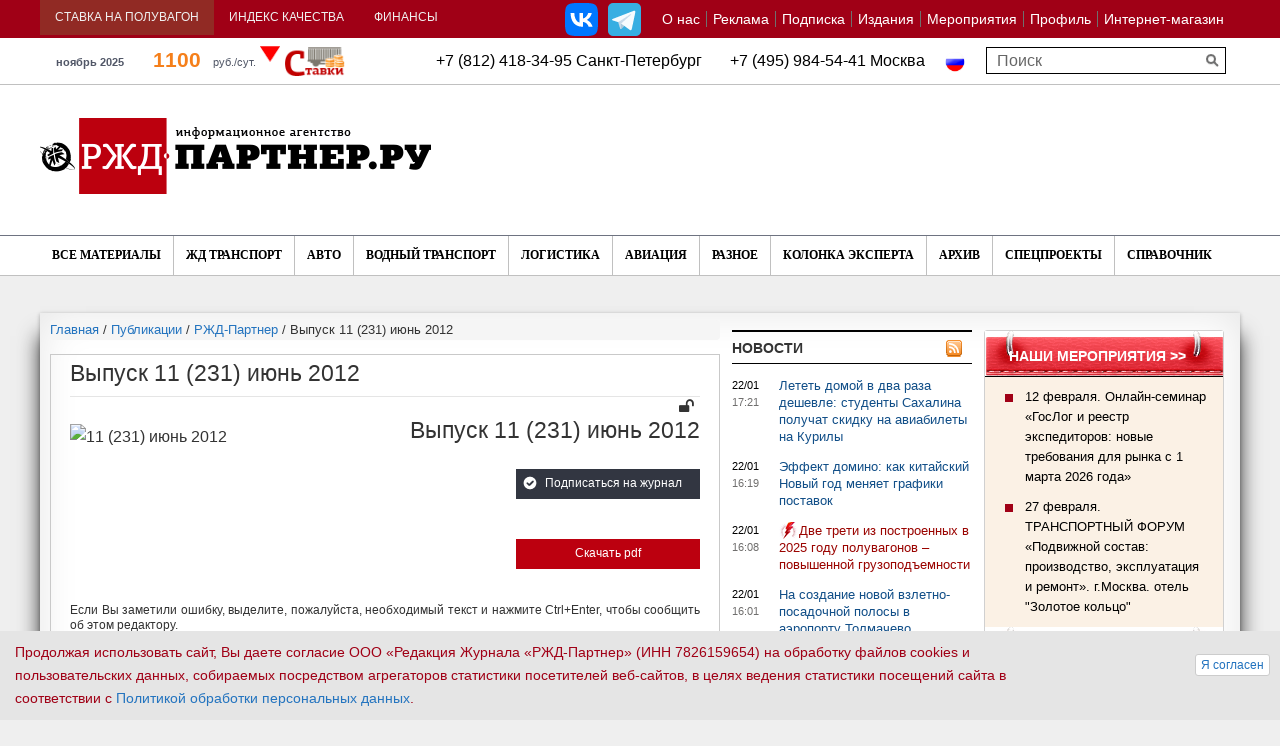

--- FILE ---
content_type: text/html; charset=UTF-8
request_url: https://www.rzd-partner.ru/publications/rzd-partner/231/
body_size: 136287
content:
<!DOCTYPE html>
    <html xmlns="http://www.w3.org/1999/xhtml" xml:lang="ru" lang="ru" >
        <head>
            <title>Выпуск 11 (231) июнь 2012</title>
            <meta http-equiv="X-UA-Compatible" content="IE=edge">
            <meta id="viewport" name="viewport" content="width=device-width, initial-scale=1, maximum-scale=1">
			<meta name="yandex-verification" content="5493f8a2c13331d2"><meta http-equiv="Content-Type" content="text/html; charset=UTF-8" />
<script data-skip-moving="true">(function(w, d, n) {var cl = "bx-core";var ht = d.documentElement;var htc = ht ? ht.className : undefined;if (htc === undefined || htc.indexOf(cl) !== -1){return;}var ua = n.userAgent;if (/(iPad;)|(iPhone;)/i.test(ua)){cl += " bx-ios";}else if (/Windows/i.test(ua)){cl += ' bx-win';}else if (/Macintosh/i.test(ua)){cl += " bx-mac";}else if (/Linux/i.test(ua) && !/Android/i.test(ua)){cl += " bx-linux";}else if (/Android/i.test(ua)){cl += " bx-android";}cl += (/(ipad|iphone|android|mobile|touch)/i.test(ua) ? " bx-touch" : " bx-no-touch");cl += w.devicePixelRatio && w.devicePixelRatio >= 2? " bx-retina": " bx-no-retina";if (/AppleWebKit/.test(ua)){cl += " bx-chrome";}else if (/Opera/.test(ua)){cl += " bx-opera";}else if (/Firefox/.test(ua)){cl += " bx-firefox";}ht.className = htc ? htc + " " + cl : cl;})(window, document, navigator);</script>


<link href="https://maxcdn.bootstrapcdn.com/font-awesome/4.5.0/css/font-awesome.min.css" type="text/css"  rel="stylesheet" />
<link href="/bitrix/js/ui/design-tokens/dist/ui.design-tokens.min.css?171915827023463" type="text/css"  rel="stylesheet" />
<link href="/bitrix/js/ui/fonts/opensans/ui.font.opensans.min.css?16910488922320" type="text/css"  rel="stylesheet" />
<link href="/bitrix/js/main/popup/dist/main.popup.bundle.min.css?175546241328056" type="text/css"  rel="stylesheet" />
<link href="/bitrix/js/altasib.errorsend/css/window.css?1691049175910" type="text/css"  rel="stylesheet" />
<link href="/bitrix/cache/css/s1/rgd_copy/template_32364767c421fca4a46941131e696ba3/template_32364767c421fca4a46941131e696ba3_v1.css?1764606768386724" type="text/css"  data-template-style="true" rel="stylesheet" />
<link href="/bitrix/panel/main/popup.min.css?169104888420774" type="text/css"  data-template-style="true"  rel="stylesheet" />







<meta property="og:description" content="Тема номера – Новые технологии управления парком.В соответствии с решением руководства страны ОАО «РЖД» была представлена концепция изменений, направленных на эффективную организацию  железнодорожных перевозок в условиях работы полностью приватного вагонного парка. О главных особенностях новой технологии..." />
<!--[if lt IE 9]>
                                                            <![endif]-->
                    </head>
        <body>
            <div id="panel"></div>
			<a class="scroll-to-top" href="#" id="scrollToTop" ></a>
			            <!--'start_frame_cache_popup-brand-banner'-->                                                            <!--'end_frame_cache_popup-brand-banner'-->			

			            <div class="container">
                                    <!--noindex--><div class="sm-banner row"><a href="https://spec.rzd-partner.ru/podvizhnoy_sostav_2026/?....&erid=2VSb5wJ85eh" target="_blank"  onclick="js_rk(1885);"><img alt="" title="" src="/upload/rk/ce9/rew4u4dtysc95it7lv4qk4f32hc5cen1/27_fevralya_forum_podv_sost_650.gif" width="650" height="90" style="border:0;" /></a></div><!--/noindex-->                                        <!--noindex--><div class="lg-banner row"><a href="https://om-express.ru/goslog_2026/?....&erid=2VSb5wUJZsP" target="_blank"  onclick="js_rk(1878);"><img alt="" title="" src="/upload/rk/d9a/zlnkhqv1qrhsz8eq206jpex283kcij6b/12_fevralya_forum_GosLog.gif" width="1250" height="90" style="border:0;" /></a></div><!--/noindex-->                            </div>
			            <section class="page_head">
                <div class="container-fluid top-tabs upper_top_menu">
					<div class="container">
                    <div class="row">
                        <div class="top_head clearfix" rel="fgfg">
                            <ul class="top_menu_left top_navs" id="topnav_top">
                                								 <li class="active-span"><a href="/stavka-na-poluvagon/">Ставка на полувагон</a>
								                                     <div class="pogoda">
                                                                                    											<!--'start_frame_cache_6DSfxk'-->			
		<div>
						<div class="railcom_outer" id="top_railcom_outer_id">
				<img class="main_l" src="/bitrix/components/ch_new/show.railcommerce/templates/top_whithout_logo2/images/vagoni.png" alt="" />
				<a class="rl_value" href="/stavka-na-poluvagon/">
					1100				</a>
				<div class="rl_diff">-4 %</div>
				<div class="rl_up" rel="">
																<img src="/bitrix/components/ch_new/show.railcommerce/templates/top_whithout_logo2/images/triangle_down.png" alt="" />
									</div>
				<div class="rl_cap_r_v_s">руб./сут.</div>
								<div class="rl_year">ноябрь 2025</div>
			</div>
		</div>
		<!--'end_frame_cache_6DSfxk'-->                                                                            </div>
									                                </li>
								<li>
									 									<a  href="https://spec.rzd-partner.ru/index_kachestva_na_zd">Индекс качества</a>
									                                     <div class="span_outer_ind_q"  >
									 	<a href="http://spec.rzd-partner.ru/page710334.html" class="ind_q_href_inner" id="ind_q_href_inner_id">
											<img src="/images/rzhd_logo_ind_new.png" alt="" />
											III КВАРТАЛ 2022Г. - 55 баллов										</a>
									 </div>
									                                 </li>
                                <li id="currency_rates_new"><a href="javascript:void(0)" >Финансы</a>
									                                                                         <div>

						<a class="new_usd_cur_hrefs" >USD ЦБ РФ 76.04 
					
					<i>-1.48</i>
							</a>			<a class="new_usd_cur_hrefs" >EUR ЦБ РФ 88.79 
					
					<i>-1.93</i>
							</a>		<br/>
				<a class="new_usd_cur_hrefs_btc1" >BTC  usd</a>
		<i></i>
		<a class="new_usd_cur_hrefs_btc2" >BTC  rub</a>
	
	</div>									                                                                    </li>
                            </ul>								 								<!-- menu!
-->


<ul id="topnav_right" class="top_menu" data-menu-label="О НАС"><li>
			<a href="/about/">О нас</a>

			                <span>
                    						                        <a href="/about/mediakit">
							Медиакит						</a>
                    						                        <a href="/about/contacts/">
							Контакты						</a>
                    						                        <a href="/about/findme/">
							Как нас найти						</a>
                    						                        <a href="/about/vakansii/">
							Вакансии						</a>
                    						                        <a href="/sitemap/">
							Карта сайта						</a>
                                    </span>

            </li><li class="hidden-full-link">
			<a href="/about/contacts/">Контакты</a>

			</li><li>
			<a href="https://spec.rzd-partner.ru/reklama_v_rzd-partner"target="_blank">Реклама</a>

			</li><li>
			<a href="https://om-express.ru/podpiska_2026"target="_blank">Подписка</a>

			</li><li>
			<a href="/publications/">Издания</a>

			                <span>
                    						                        <a href="/publications/rzd-partner/">
							РЖД-Партнер						</a>
                    						                        <a href="http://doc.rzd-partner.ru"target="_blank">
							РЖД-Партнер Документы						</a>
                    						                        <a href="/publications/konteyner/">
							Исследование «Контейнерные перевозки: цены и маршруты»						</a>
                    						                        <a href="/publications/stavki/">
							Исследование «Ставки и грузовые вагоны»						</a>
                    						                        <a href="http://spec.rzd-partner.ru/knigi_ot_rzd-partner?ysclid=lskfw17hsj789633235"target="_blank">
							Книги						</a>
                    						                        <a href="/publications/rzd-partner-int/">
							The RZD-Partner International						</a>
                    						                        <a href="/publications/china/">
							The RZD-Partner International China						</a>
                                    </span>

            </li><li>
			<a href="https://spec.rzd-partner.ru/vse_conf_partner_2026"target="_blank">Мероприятия</a>

			                <span>
                    						                        <a href="https://spec.rzd-partner.ru/vse_conf_partner_2026"target="_blank">
							Все мероприятия РЖД-Партнер						</a>
                    						                        <a href="https://spec.rzd-partner.ru/rtu_2025"target="_blank">
							Рынок транспортных услуг						</a>
                    						                        <a href="https://spec.rzd-partner.ru/podvizhnoy_sostav_2025"target="_blank">
							Подвижной состав						</a>
                    						                        <a href="https://spec.rzd-partner.ru/operatory_business2025"target="_blank">
							Операторский бизнес						</a>
                    						                        <a href="https://spec.rzd-partner.ru/digital_transport_2025"target="_blank">
							Цифровизация на транспорте 						</a>
                    						                        <a href="#">
							Отраслевые мероприятия						</a>
                                    </span>

            </li><li class="hidden-full-link">
			<a href="/specials/">Спецпроекты</a>

			</li><li>
			<a href="/personal/">Профиль</a>

			</li><li>
			<a href="/store/">Интернет-магазин</a>

			                <span>
                    						                        <a href="/dostavka-i-oplata/">
							Доставка и оплата						</a>
                    						                        <a href="/about/rekvizity/">
							Реквизиты						</a>
                    						                        <a href="/konfidentsialnost-personalnoy-informatsii/">
							Конфиденциальность персональной информации						</a>
                                    </span>

            </li><li class="hidden-full-link"><a href="?full_vers=Y">Полная версия сайта</a></li><li class="hidden-mobile-link"><a href="?full_vers=N">Мобильная версия</a></li></ul>


					<div class="modal fade" id="drop_down_about_float" tabindex="-1" role="dialog" aria-hidden="true">
						  <div class="modal-dialog modal-md">
							<div class="modal-content">
								<div class="modal-header" style="color:white;background:linear-gradient(to top, #363435, #514f54);">
									<button type="button" class="close" data-dismiss="modal" aria-hidden="true">&times;</button>
									<h4 class="modal-title">О нас</h4>
								</div>
									<div class="modal-body">
										<ul>
										<li>

																																								<i class="fa fa-angle-down displayed_arrow" aria-hidden="true"></i>
																										<a class="drop_down_ch" href="/about/">О нас</a>

																											<span class="span_menu_outer">
																																															<a href="/about/mediakit" rel="submenu_sign_">
																	Медиакит																</a>
																																															<a href="/about/contacts/" rel="submenu_sign_">
																	Контакты																</a>
																																															<a href="/about/findme/" rel="submenu_sign_">
																	Как нас найти																</a>
																																															<a href="/about/vakansii/" rel="submenu_sign_">
																	Вакансии																</a>
																																															<a href="/sitemap/" rel="submenu_sign_">
																	Карта сайта																</a>
																													</span>
														</li><li class="hidden-full-link">

																																							<a class="no_drop_down" href="/about/contacts/">Контакты</a>

													</li><li>

																																							<a class="no_drop_down" href="https://spec.rzd-partner.ru/reklama_v_rzd-partner">Реклама</a>

													</li><li>

																																							<a class="no_drop_down" href="https://om-express.ru/podpiska_2026">Подписка</a>

													</li><li>

																																								<i class="fa fa-angle-down displayed_arrow" aria-hidden="true"></i>
																										<a class="drop_down_ch" href="/publications/">Издания</a>

																											<span class="span_menu_outer">
																																															<a href="/publications/rzd-partner/" rel="submenu_sign_">
																	РЖД-Партнер																</a>
																																															<a href="http://doc.rzd-partner.ru" rel="submenu_sign_">
																	РЖД-Партнер Документы																</a>
																																															<a href="/publications/konteyner/" rel="submenu_sign_">
																	Исследование «Контейнерные перевозки: цены и маршруты»																</a>
																																															<a href="/publications/stavki/" rel="submenu_sign_">
																	Исследование «Ставки и грузовые вагоны»																</a>
																																															<a href="http://spec.rzd-partner.ru/knigi_ot_rzd-partner?ysclid=lskfw17hsj789633235" rel="submenu_sign_">
																	Книги																</a>
																																															<a href="/publications/rzd-partner-int/" rel="submenu_sign_">
																	The RZD-Partner International																</a>
																																															<a href="/publications/china/" rel="submenu_sign_">
																	The RZD-Partner International China																</a>
																													</span>
														</li><li>

																																								<i class="fa fa-angle-down displayed_arrow" aria-hidden="true"></i>
																										<a class="drop_down_ch" href="https://spec.rzd-partner.ru/vse_conf_partner_2026">Мероприятия</a>

																											<span class="span_menu_outer">
																																															<a href="https://spec.rzd-partner.ru/vse_conf_partner_2026" rel="submenu_sign_">
																	Все мероприятия РЖД-Партнер																</a>
																																															<a href="https://spec.rzd-partner.ru/rtu_2025" rel="submenu_sign_">
																	Рынок транспортных услуг																</a>
																																															<a href="https://spec.rzd-partner.ru/podvizhnoy_sostav_2025" rel="submenu_sign_">
																	Подвижной состав																</a>
																																															<a href="https://spec.rzd-partner.ru/operatory_business2025" rel="submenu_sign_">
																	Операторский бизнес																</a>
																																															<a href="https://spec.rzd-partner.ru/digital_transport_2025" rel="submenu_sign_">
																	Цифровизация на транспорте 																</a>
																																															<a href="#" rel="submenu_sign_">
																	Отраслевые мероприятия																</a>
																													</span>
														</li><li class="hidden-full-link">

																																							<a class="no_drop_down" href="/specials/">Спецпроекты</a>

													</li><li>

																																							<a class="no_drop_down" href="/personal/">Профиль</a>

													</li><li>

																																								<i class="fa fa-angle-down displayed_arrow" aria-hidden="true"></i>
																										<a class="drop_down_ch" href="/store/">Интернет-магазин</a>

																											<span class="span_menu_outer">
																																															<a href="/dostavka-i-oplata/" rel="submenu_sign_">
																	Доставка и оплата																</a>
																																															<a href="/about/rekvizity/" rel="submenu_sign_">
																	Реквизиты																</a>
																																															<a href="/konfidentsialnost-personalnoy-informatsii/" rel="submenu_sign_">
																	Конфиденциальность персональной информации																</a>
																													</span>
														</li>											<li><a class="no_drop_down" href="/kompanii/">Справочник</a></li>
											<li>
																									<a class="no_drop_down" href="?full_vers=Y">Полная версия</a>
																							</li>
										</ul>
									</div>
									<div class="modal-footer" >
										<div class="row" style="text-align:center;margin-bottom:5px;padding-bottom:10px;border-bottom:1px solid silver;">
											<div class="col-lg-12 col-md-12 col-sm-12 col-xs-12">
												<button type="button" class="btn btn-primary" data-dismiss="modal" style="background:linear-gradient(to top, #363435, #514f54);">Закрыть</button>
											</div>
										</div>
									</div>
							</div>
						  </div>
						</div>
	
									
							
							<div id="site-selector">
							 							
<div class="lang_switch">					<span><img src="/images/russia.png" style="width:20px;" alt="" /></span>
				</div>														</div>



							                             <!--noindex--><ul class="soc-group-menu"><li><a rel="nofollow" class="link_vk" id="bx_3218110189_51261" href="https://vk.com/rzd_partner" target="_blank"></a></li><li><a rel="nofollow" class="link_tg" id="bx_3218110189_395845" href="https://t.me/rzd_partner_news" target="_blank"></a></li></ul><!--/noindex-->							                        </div>
                    </div>
					</div>
                </div>
                <div class="emtyblock">
                    <div class="container">
<div class="lang_switch">					<span><img src="/images/russia.png" style="width:20px;" alt="" /></span>
				</div><div class="header-mid-text">+7 (812) 418-34-95  Санкт-Петербург&nbsp; &nbsp; &nbsp; &nbsp;+7 (495)  984-54-41  Москва</div>

						 						                <div class="row" id="title-search">
                    <form class="search_right" action="/search/">
                        <input id="title-search-input" type="text" name="q" placeholder="Поиск" size="40" maxlength="50" />
						<input type="submit">
                    </form>
                </div>
													                    </div>
                </div>
                <div class="container logo-wrap">
                    <div class="row">
                        <div class="logo_block clearfix">
                            <a href="/"><img src="/img/logo_newd.png" alt="РЖД партнер.ру" class="logo" /></a>
                            <div class="top_banner">
                                                                    <!--noindex--><div class="sm-banner"><a href="https://om-express.ru/podpiska_2026/?....&erid=2VSb5whJYMw" target="_blank"  onclick="js_rk(1840);"><img alt="" title="" src="/upload/rk/f40/wao2p3r2yc97piri9hpa5o8dqosnmmkw/podpiska_2026_500.gif" width="500" height="100" style="border:0;" /></a></div><!--/noindex-->                                                                        <!--noindex--><div class="lg-banner"><a href="https://stavki.rzd-partner.ru/?....&erid=LatgC5Xdg" target="_blank"  onclick="js_rk(1759);"><img alt="" title="" src="/upload/rk/ebe/3c0t6mvjvv0021db2fwttlj71d53pujl/stavki_750kh100.gif" width="750" height="100" style="border:0;" /></a></div><!--/noindex-->                                                            </div>
                        </div>
                    </div>
                </div>
				                 <div class="main_menu">
                    <div class="container">
                        <div class="row" style="position: relative">
                            <i class="fixed-search-icon fa fa-search"></i>
                            <!--
-->


<div id="menu-icon-5"><i class="fa fa-bars"></i> ВСЕ МАТЕРИАЛЫ</div><ul id="topnav2"><li class="">
				<a href="/articles/">Все материалы</a>					
					<span >									<a href="/news/">
										Новости									</a>
																	<a href="/interview/">
										Интервью									</a>
																	<a href="/comments/">
										Комментарии									</a>
																	<a href="/opinions/">
										Мнения									</a>
																	<a href="/reviews/">
										Обзоры									</a>
														<a href="/research/">Исследования</a>
						<a href="/5-o-clock/">5o'clock</a>
						<a href="/kuda-poekhat/">Куда поехать</a>
											</span>
					
					</li></ul>


                            <div id="menu-icon-2"><i class="fa fa-bars"></i> НОВОСТИ</div><ul id="topnav"><li class="">
							<a href="/zhd-transport/" >ЖД Транспорт </a><span  ><a href="/zhd-transport/news/" >Новости </a><a href="/zhd-transport/interview/" >Интервью</a><a href="/zhd-transport/comments/" >Комментарии</a><a href="/zhd-transport/opinions/" >Мнения</a><a href="/zhd-transport/reviews/" >Обзоры</a></span>
					
	
					
					</li><li class="">
							<a href="/auto/" >Авто</a><span  ><a href="/auto/news/" >Новости</a><a href="/auto/interview/" >Интервью</a><a href="/auto/comments/" >Комментарии</a><a href="/auto/opinions/" >Мнения</a><a href="/auto/reviews/" >Обзоры</a></span>
					
	
					
					</li><li class="">
							<a href="/wate-transport/" >Водный транспорт </a><span  ><a href="/wate-transport/news/" >Новости</a><a href="/wate-transport/interview/" >Интервью</a><a href="/wate-transport/comments/" >Комментарии</a><a href="/wate-transport/opinions/" >Мнения</a><a href="/wate-transport/reviews/" >Обзоры</a></span>
					
	
					
					</li><li class="">
							<a href="/logistics/" >Логистика </a><span  ><a href="/logistics/news/" >Новости</a><a href="/logistics/interview/" >Интервью</a><a href="/logistics/comments/" >Комментарии</a><a href="/logistics/opinions/" >Мнения</a><a href="/logistics/reviews/" >Обзоры</a></span>
					
	
					
					</li><li class="">
							<a href="/aviation/" >Авиация </a><span  ><a href="/aviation/news/" >Новости </a><a href="/aviation/interview/" >Интервью </a><a href="/aviation/comments/" >Комментарии</a><a href="/aviation/opinions/" >Мнения</a><a href="/aviation/reviews/" >Обзоры</a></span>
					
	
					
					</li><li class="">
							<a href="/other/" >Разное</a>						<span style="display:none;">
							<a href="/other/news/">Новости</a>
							<a href="/other/interview/">Интервью</a>
							<a href="/other/comments/">Комментарии</a>
							<a href="/other/opinions/">Мнения</a>
							<a href="/other/reviews/">Обзоры</a>
							<!--a href="/other/statistics/">Статистика</a-->
						</span>
											<span style="display:none;">
							<a href="/other/news/">Новости</a>
							<a href="/other/interview/">Интервью</a>
							<a href="/other/comments/">Комментарии</a>
							<a href="/other/opinions/">Мнения</a>
							<a href="/other/reviews/">Обзоры</a>
							<!--a href="/other/statistics/">Статистика</a-->
						</span>
					</li><li class="">
							<a href="/kolonka-eksperta/" >Колонка эксперта</a></li><li class="">
							<a href="/arkhiv/" >Архив</a></li><li class="">
							<a href="/specials/" >Спецпроекты</a></li><li class="">
							<a href="/kompanii/" >Справочник</a></li></ul>

                            <!--SEARCH-->
                            <form class="search_right mnu_search" action="/search/">
                                <input type="search" name="q" placeholder="Поиск" />
                                <input type="submit">
                            </form>
                        </div>
                    </div>
                </div>
									            </section>
            <section class="page_main">
                <div class="container">
                    <div class="row" >															<div class="col-lg-7 col-md-9" >
																						<ol class="breadcrumb" itemscope itemtype="http://schema.org/BreadcrumbList"><li itemprop="itemListElement" itemscope itemtype="http://schema.org/ListItem"><a href="/" itemprop="item" title="Главная"><span itemprop="name">Главная</span></a><meta itemprop="position" content="0" /></li> / <li itemprop="itemListElement" itemscope itemtype="http://schema.org/ListItem"><a href="/publications/" itemprop="item" title="Публикации"><span itemprop="name">Публикации</span></a><meta itemprop="position" content="1" /></li> / <li itemprop="itemListElement" itemscope itemtype="http://schema.org/ListItem"><a href="/publications/rzd-partner/" itemprop="item" title="РЖД-Партнер"><span itemprop="name">РЖД-Партнер</span></a><meta itemprop="position" content="2" /></li> / <li>Выпуск 11 (231) июнь 2012</li></ol><div class="full_article clearfix">
	<h1>Выпуск 11 (231) июнь 2012</h1>
	<div itemscope itemtype="http://schema.org/Periodical"><meta itemprop="name" content="11 (231) июнь 2012"><style>
	.lock_open{
		position: absolute;
		width: 40px;
		height: 40px;
		top: -10%;
		right: -3%;
	}
	.outer_h1 h1{border-bottom: 0px;}
	.real3dflipbook, .real3dflipbook_pdf{display: inline-block;}
		.real3dflipbook a, .real3dflipbook_pdf a{
			background-color: #bc000f;
			color: #fff !important;
			height: 30px;
			display: block;
			width: 184px;
			font-size: 12px;
			position: relative;
			text-align: center;
		/*padding-left: 29px;*/
			line-height: 28px;
			margin-top: 40px;
		}
</style>

<div class="article-imaged-block clearfix" style="position:relative;"><div class="article-imaged-wrapper" itemprop="image" itemscope itemtype="http://schema.org/ImageObject">
			<img itemprop="url contentUrl" src="/upload/iblock/796/50ba431723851d93.jpg" alt="11 (231) июнь 2012">
			<meta itemprop="width" content="265">
            <meta itemprop="height" content="335">
		</div><div class="subscribe-link-box">		<div class="outer_h1">	
			<h1>Выпуск 11 (231) июнь 2012</h1>
						
		</div>
		<div class="subscribe_outer">
			<a class="subscribe" href="https://om-express.ru/podpiska_2026">Подписаться на журнал</a>
		</div>
		
		
					<div class="real3dflipbook_outer" >
								<p class="real3dflipbook_pdf"></p>
			</div>
				
				
		
		<div class="text-notice">
			<div class="inner_notice" style="text-align:justify;">Если Вы заметили ошибку, выделите, пожалуйста, необходимый текст и нажмите Ctrl+Enter, чтобы сообщить об этом редактору.</div>
		</div>
		
		
		<div class="error_msg_jornal" style="display:none;font-weight:600;">
			Вы пытаетесь войти более, чем с 2-х устройств, или срок вашей подписки истек.
		</div>
		
		
	</div><div style="display:none;" id="ddddffff">
	<pre>
			</pre>
</div>

	<div class="lock_open">
		<i class="fa fa-unlock" aria-hidden="true"></i>
	</div>




</div><div class="descr_text clearfix"><div itemprop="description">Тема номера – Новые технологии управления парком.<br><br>В соответствии с решением руководства страны ОАО «РЖД» была представлена концепция изменений, направленных на эффективную организацию  железнодорожных перевозок в условиях работы полностью приватного вагонного парка. О главных особенностях новой технологии  и тех задачах, которые необходимо решить для ее внедрения, журналу «РЖД-Партнер» рассказал первый вице-президент  ОАО «РЖД» Вадим Морозов.<br><br>Женщина в транспортной науке – хоть и нередкое сегодня явление, но по – прежнему  не перестает удивлять.  А тогда, когда ей не только удается добиться высоких профессиональных успехов, но и состояться в семейной жизни, вызывает неподдельный интерес, Яркий тому пример – гость рубрики «Лидер» -- проректор по воспитательной работе и сотрудничеству Казахской академии транспорта и коммуникаций Сауле Бекжанова.<br><br>Директор департаментов «Системы рельсового транспорта» и «Мобильность и логистика» компании «Сименс» Дмитрий Маценов поделился своим мнением о том, как вступление РФ в ВТО может отразиться на внедрении инноваций в российской транспортной отрасли, а также рассказал о проектах, которые компания реализует сегодня в России.<br><br>В рамках  № 11(231), 2012 вышло <b>приложение «РЖД-Партнер Восточно-Сибирская железная дорога»</b>, а также <b>специальные проекты «Нефть и газ», «Рейтинг операторских компаний»</b>.</div><meta itemprop="datePublished" content="2012-06-08"><!--'start_frame_cache_publication-detail'-->		<div class="attention-wrap" rel="chchchch">
			<p><strong>Внимание!</strong></p>
			<p>Просматривать полное содержание статей могут только пользователи, подписавшиеся на электронную версию журнала.</p>
			<p>
								<a data-toggle="modal" data-target="#login_ch_bs3" href="javascript:;" class="text_reg_span">
					Вход в личный кабинет				</a>
				<a target="_blank" href="/registration/">Регистрация</a>
								<a target="_blank" href="https://om-express.ru/podpiska_2026">Подписаться</a>
			</p>
		</div>
		
				<!--'end_frame_cache_publication-detail'-->	</div>
<div class="ya-share2" data-services="vkontakte,odnoklassniki,moimir" data-counter=""></div>




							<style>
								.small_article{
									padding-bottom: 0px;
								}
								.new_ch_buttons_outer{padding-top: 10px;overflow: hidden;clear: both;}
								.new_ch_buttons_outer a{font-size: 12px;}
								.new_ch_buttons_outer .read_material{text-align:right;}
							</style>
						
						
			

	
	<div class="contents-list">		
				
		<nav class="pag"><ul class="pagination"><li class="pag_prev">&nbsp;</li> <li class="actives"><a href="javascript:void(0)">1</a></li> <li><a href="/publications/rzd-partner/231/?PAGEN_2=2">2</a></li> <li class="pag_next"><a aria-label="Next" href="/publications/rzd-partner/231/?PAGEN_2=2"><span aria-hidden="true">Следующие<i></i></span></a></li></ul></nav><div class="small_article clearfix" rel="10" itemscope itemtype="http://schema.org/PublicationIssue" itemprop="hasPart"><meta itemprop="headline" content="Ситуация обязывает"><meta itemprop="dateModified" content="2016-09-01"><meta itemprop="author" content="РЖД-Партнер"><div itemprop="publisher" itemscope itemtype="https://schema.org/Organization" style="display: none">
                            <meta itemprop="name" content="РЖД-Партнер">
                                <span itemprop="logo" itemscope itemtype="http://schema.org/ImageObject">
                                    <img itemprop="url contentUrl" src="/img/logo.png" alt="РЖД-Партнер">
                                </span>
                            </div><h3><a itemprop="url mainEntityOfPage" href="/publications/rzd-partner/231/7797/"><span itemprop="name">Ситуация обязывает</span></a></h3><div class="small_descr  non_privew_image"><div class="p" itemprop="description"><img alt="Юрий Васильев" src="/ufiles/image/rus/partner/2012/11/28.jpg" title="Юрий Васильев" border="0" width="200" height="259" style="float: left; margin-left: 5px; margin-right: 5px; border: 1px solid black;" />В рамках продолжающейся реформы часть парка грузовых вагонов ОАО &laquo;РЖД&raquo; был передана дочерним компаниям. Поиск новых механизмов взаимодействия участников рынка происходит в постоянно изменяющихся реалиях. Юрий Васильев, заместитель директора по коммерции Иркутского филиала ОАО &laquo;Вторая грузовая компания&raquo;, рассказывает о накопленном опыте и планах.</div></div>

						<div class="new_ch_buttons_outer row">
							<div style="display:none;">
								<pre>Array
(
    [ID] => 95736
    [~ID] => 95736
    [IBLOCK_ID] => 25
    [~IBLOCK_ID] => 25
    [IBLOCK_SECTION_ID] => 1275
    [~IBLOCK_SECTION_ID] => 1275
    [NAME] => Ситуация обязывает
    [~NAME] => Ситуация обязывает
    [ACTIVE_FROM_X] => 
    [~ACTIVE_FROM_X] => 
    [ACTIVE_FROM] => 
    [~ACTIVE_FROM] => 
    [TIMESTAMP_X] => 01.09.2016 18:06:09
    [~TIMESTAMP_X] => 01.09.2016 18:06:09
    [DETAIL_PAGE_URL] => /publications/rzd-partner/231/7797/
    [~DETAIL_PAGE_URL] => /publications/rzd-partner/231/7797/
    [LIST_PAGE_URL] => /info/index.php?ID=25
    [~LIST_PAGE_URL] => /info/index.php?ID=25
    [DETAIL_TEXT] => &ndash; Юрий Викторович, как выглядит ситуация с обслуживанием клиентов в настоящее время?<br /><br />&ndash; ОАО &laquo;ВГК&raquo; начало свою работу в 2010 году. Сейчас у компании 11 филиалов по всей России, в том числе в Иркутске, а также агентство в Чите. В управлении находится более 20 тыс. крытых вагонов и около 10 тыс. платформ.<br />Большинство крупных предприятий-грузовладельцев Иркутской области, Республики Бурятии и Забайкальского края, связанных с лесной, строительной и алюминиевой отраслями, уже заключили новые договоры с компаниями-операторами. Но некоторые организации и частные предприниматели, в прошлом заказывавшие перевозки инвентарным парком ОАО &laquo;РЖД&raquo;, до сих пор этим вопросом не обеспокоились.<br /><br />&ndash; В чем причина такого положения дел? <br />И какие сложности могут возникнуть у таких грузовладельцев?<br /><br />&ndash; Недостаточное внимание к оформлению взаимоотношений может привести к тому, что потребители оказажутся не готовыми к издержкам, связанным с процессом перехода к новым условиям работы. Например, такая ситуация: вагоны по заявке подавались ОАО &laquo;РЖД&raquo;, а процесс погрузки, оформления таможенных документов занимает довольно большой промежуток времени. Теперь эти же вагоны стали принадлежать ОАО &laquo;ВГК&raquo;. И в итоге пользователь не сможет их отправить, поскольку договора с ОАО &laquo;ВГК&raquo; у грузовладельца нет.<br /><br />&ndash; А как реагируют грузовладельцы на неизбежное изменение тарифов?<br /><br />&ndash; Естественно, изменение тарифов в сторону увеличения всегда болезненно воспринимается клиентами. Отмечу, что существующий в настоящее время парк собственных вагонов большинства компаний-операторов преимущественно имеет банковское обременение &ndash; лизинговое или кредитное. Но наши ставки весьма привлекательны, а по многим направлениям &ndash; вообще одни из самых низких в стране! Вагоны Второй грузовой компании не имеют такого обременения, и потому себестоимость их использования ниже, чем у других компаний-операторов.<br /><br />&ndash; Приближается лето, потребительская активность растет. Как идет подготовка к высокому периоду?<br /><br />&ndash; Количество заявок грузоотправителей на май выросло в 1,8 раза по сравнению с прошлым месяцем. Уже можно говорить о том, что в июне-июле не все заявки будут приняты и мы будем вынуждены ориентироваться на парт&shy;нерство долгосрочного характера. Строительные компании, лесопромышленный комплекс &ndash; многие отрасли активизируются на стыке сезонов. На Восточно-Сибирской железной дороге в среднем в сутки грузится 29 тыс. т лесных грузов &ndash; это самый высокий показатель в стране. Летом, как правило, не хватает крытых вагонов, поэтому в наиболее выгодных условиях окажутся грузовладельцы, вовремя заключившие договоры. <br /><br />&ndash; Как ведется работа с мелкими и средними грузовладельцами?<br /><br />&ndash; Мы готовы договариваться со всеми. Информируем потенциальных клиентов с помощью рассылки, привлекаем обособленные подразделения для поиска клиентов в Зиме, Нижнеудинске, Братске, Тайшете и т. д. С этой же целью организовано агентство в Чите.<br /><br />&ndash; Какие дополнительные бонусы вы можете предоставить?<br /><br />&ndash; У крупной компании и возможности значительные. Наличие филиала в Иркутске позволяет нам оперативно решать все возникающие проблемы. Процедура оформления заявок четко отработана. Есть хорошая договорная база &ndash; для клиента подробно описаны все аспекты взаимоотношений, что позволяет свести к минимуму возможные конфликтные ситуации. Мы лояльно относимся к пожеланиям клиента по специфике подвижного состава и соблюдаем сроки оформления документов. Есть клиенты, которые оценили все эти преимущества: например, на станции Тайшет активно идет погрузка продукции ООО &laquo;Труд&raquo;, ООО &laquo;Адис&raquo;, на станциях Падунские пороги и Братск активно поступают заявки. Ну и конечно, налажено сотрудничество с крупными предприятиями алюминиевой промышленности &ndash; ОАО &laquo;Русал Братск&raquo;, ОАО &laquo;СУАЛ&raquo;, а также с предприятиями лесопромышленного сектора в Усть-Илимске и Братске.<br /><em>Беседовала Марина Ермоленко</em>
    [~DETAIL_TEXT] => &ndash; Юрий Викторович, как выглядит ситуация с обслуживанием клиентов в настоящее время?<br /><br />&ndash; ОАО &laquo;ВГК&raquo; начало свою работу в 2010 году. Сейчас у компании 11 филиалов по всей России, в том числе в Иркутске, а также агентство в Чите. В управлении находится более 20 тыс. крытых вагонов и около 10 тыс. платформ.<br />Большинство крупных предприятий-грузовладельцев Иркутской области, Республики Бурятии и Забайкальского края, связанных с лесной, строительной и алюминиевой отраслями, уже заключили новые договоры с компаниями-операторами. Но некоторые организации и частные предприниматели, в прошлом заказывавшие перевозки инвентарным парком ОАО &laquo;РЖД&raquo;, до сих пор этим вопросом не обеспокоились.<br /><br />&ndash; В чем причина такого положения дел? <br />И какие сложности могут возникнуть у таких грузовладельцев?<br /><br />&ndash; Недостаточное внимание к оформлению взаимоотношений может привести к тому, что потребители оказажутся не готовыми к издержкам, связанным с процессом перехода к новым условиям работы. Например, такая ситуация: вагоны по заявке подавались ОАО &laquo;РЖД&raquo;, а процесс погрузки, оформления таможенных документов занимает довольно большой промежуток времени. Теперь эти же вагоны стали принадлежать ОАО &laquo;ВГК&raquo;. И в итоге пользователь не сможет их отправить, поскольку договора с ОАО &laquo;ВГК&raquo; у грузовладельца нет.<br /><br />&ndash; А как реагируют грузовладельцы на неизбежное изменение тарифов?<br /><br />&ndash; Естественно, изменение тарифов в сторону увеличения всегда болезненно воспринимается клиентами. Отмечу, что существующий в настоящее время парк собственных вагонов большинства компаний-операторов преимущественно имеет банковское обременение &ndash; лизинговое или кредитное. Но наши ставки весьма привлекательны, а по многим направлениям &ndash; вообще одни из самых низких в стране! Вагоны Второй грузовой компании не имеют такого обременения, и потому себестоимость их использования ниже, чем у других компаний-операторов.<br /><br />&ndash; Приближается лето, потребительская активность растет. Как идет подготовка к высокому периоду?<br /><br />&ndash; Количество заявок грузоотправителей на май выросло в 1,8 раза по сравнению с прошлым месяцем. Уже можно говорить о том, что в июне-июле не все заявки будут приняты и мы будем вынуждены ориентироваться на парт&shy;нерство долгосрочного характера. Строительные компании, лесопромышленный комплекс &ndash; многие отрасли активизируются на стыке сезонов. На Восточно-Сибирской железной дороге в среднем в сутки грузится 29 тыс. т лесных грузов &ndash; это самый высокий показатель в стране. Летом, как правило, не хватает крытых вагонов, поэтому в наиболее выгодных условиях окажутся грузовладельцы, вовремя заключившие договоры. <br /><br />&ndash; Как ведется работа с мелкими и средними грузовладельцами?<br /><br />&ndash; Мы готовы договариваться со всеми. Информируем потенциальных клиентов с помощью рассылки, привлекаем обособленные подразделения для поиска клиентов в Зиме, Нижнеудинске, Братске, Тайшете и т. д. С этой же целью организовано агентство в Чите.<br /><br />&ndash; Какие дополнительные бонусы вы можете предоставить?<br /><br />&ndash; У крупной компании и возможности значительные. Наличие филиала в Иркутске позволяет нам оперативно решать все возникающие проблемы. Процедура оформления заявок четко отработана. Есть хорошая договорная база &ndash; для клиента подробно описаны все аспекты взаимоотношений, что позволяет свести к минимуму возможные конфликтные ситуации. Мы лояльно относимся к пожеланиям клиента по специфике подвижного состава и соблюдаем сроки оформления документов. Есть клиенты, которые оценили все эти преимущества: например, на станции Тайшет активно идет погрузка продукции ООО &laquo;Труд&raquo;, ООО &laquo;Адис&raquo;, на станциях Падунские пороги и Братск активно поступают заявки. Ну и конечно, налажено сотрудничество с крупными предприятиями алюминиевой промышленности &ndash; ОАО &laquo;Русал Братск&raquo;, ОАО &laquo;СУАЛ&raquo;, а также с предприятиями лесопромышленного сектора в Усть-Илимске и Братске.<br /><em>Беседовала Марина Ермоленко</em>
    [DETAIL_TEXT_TYPE] => html
    [~DETAIL_TEXT_TYPE] => html
    [PREVIEW_TEXT] => <img alt="Юрий Васильев" src="/ufiles/image/rus/partner/2012/11/28.jpg" title="Юрий Васильев" border="0" width="200" height="259" style="float: left; margin-left: 5px; margin-right: 5px; border: 1px solid black;" />В рамках продолжающейся реформы часть парка грузовых вагонов ОАО &laquo;РЖД&raquo; был передана дочерним компаниям. Поиск новых механизмов взаимодействия участников рынка происходит в постоянно изменяющихся реалиях. Юрий Васильев, заместитель директора по коммерции Иркутского филиала ОАО &laquo;Вторая грузовая компания&raquo;, рассказывает о накопленном опыте и планах.
    [~PREVIEW_TEXT] => <img alt="Юрий Васильев" src="/ufiles/image/rus/partner/2012/11/28.jpg" title="Юрий Васильев" border="0" width="200" height="259" style="float: left; margin-left: 5px; margin-right: 5px; border: 1px solid black;" />В рамках продолжающейся реформы часть парка грузовых вагонов ОАО &laquo;РЖД&raquo; был передана дочерним компаниям. Поиск новых механизмов взаимодействия участников рынка происходит в постоянно изменяющихся реалиях. Юрий Васильев, заместитель директора по коммерции Иркутского филиала ОАО &laquo;Вторая грузовая компания&raquo;, рассказывает о накопленном опыте и планах.
    [PREVIEW_TEXT_TYPE] => html
    [~PREVIEW_TEXT_TYPE] => html
    [PREVIEW_PICTURE] => 
    [~PREVIEW_PICTURE] => 
    [LANG_DIR] => /
    [~LANG_DIR] => /
    [CODE] => 7797
    [~CODE] => 7797
    [EXTERNAL_ID] => 7797
    [~EXTERNAL_ID] => 7797
    [IBLOCK_TYPE_ID] => info
    [~IBLOCK_TYPE_ID] => info
    [IBLOCK_CODE] => articles_magazines
    [~IBLOCK_CODE] => articles_magazines
    [IBLOCK_EXTERNAL_ID] => 
    [~IBLOCK_EXTERNAL_ID] => 
    [LID] => s1
    [~LID] => s1
    [EDIT_LINK] => 
    [DELETE_LINK] => 
    [DISPLAY_ACTIVE_FROM] => 
    [FIELDS] => Array
        (
        )

    [PROPERTIES] => Array
        (
            [AUTHOR] => Array
                (
                    [ID] => 97
                    [IBLOCK_ID] => 25
                    [NAME] => Автор
                    [ACTIVE] => Y
                    [SORT] => 400
                    [CODE] => AUTHOR
                    [DEFAULT_VALUE] => 
                    [PROPERTY_TYPE] => S
                    [ROW_COUNT] => 1
                    [COL_COUNT] => 30
                    [LIST_TYPE] => L
                    [MULTIPLE] => N
                    [XML_ID] => 
                    [FILE_TYPE] => 
                    [MULTIPLE_CNT] => 5
                    [LINK_IBLOCK_ID] => 0
                    [WITH_DESCRIPTION] => N
                    [SEARCHABLE] => Y
                    [FILTRABLE] => N
                    [IS_REQUIRED] => N
                    [VERSION] => 2
                    [USER_TYPE] => 
                    [USER_TYPE_SETTINGS] => Array
                        (
                        )

                    [HINT] => 
                    [~NAME] => Автор
                    [~DEFAULT_VALUE] => 
                    [VALUE_ENUM] => 
                    [VALUE_XML_ID] => 
                    [VALUE_SORT] => 
                    [VALUE] => 
                    [PROPERTY_VALUE_ID] => 95736:97
                    [DESCRIPTION] => 
                    [~DESCRIPTION] => 
                    [~VALUE] => 
                )

            [AUTHOR_PHOTO] => Array
                (
                    [ID] => 108
                    [IBLOCK_ID] => 25
                    [NAME] => Автор фото
                    [ACTIVE] => Y
                    [SORT] => 410
                    [CODE] => AUTHOR_PHOTO
                    [DEFAULT_VALUE] => 
                    [PROPERTY_TYPE] => S
                    [ROW_COUNT] => 1
                    [COL_COUNT] => 30
                    [LIST_TYPE] => L
                    [MULTIPLE] => N
                    [XML_ID] => 
                    [FILE_TYPE] => 
                    [MULTIPLE_CNT] => 5
                    [LINK_IBLOCK_ID] => 0
                    [WITH_DESCRIPTION] => N
                    [SEARCHABLE] => N
                    [FILTRABLE] => N
                    [IS_REQUIRED] => N
                    [VERSION] => 2
                    [USER_TYPE] => 
                    [USER_TYPE_SETTINGS] => Array
                        (
                        )

                    [HINT] => 
                    [~NAME] => Автор фото
                    [~DEFAULT_VALUE] => 
                    [VALUE_ENUM] => 
                    [VALUE_XML_ID] => 
                    [VALUE_SORT] => 
                    [VALUE] => 
                    [PROPERTY_VALUE_ID] => 95736:108
                    [DESCRIPTION] => 
                    [~DESCRIPTION] => 
                    [~VALUE] => 
                )

            [ISSUE] => Array
                (
                    [ID] => 93
                    [IBLOCK_ID] => 25
                    [NAME] => Выпуск
                    [ACTIVE] => Y
                    [SORT] => 500
                    [CODE] => ISSUE
                    [DEFAULT_VALUE] => 
                    [PROPERTY_TYPE] => E
                    [ROW_COUNT] => 1
                    [COL_COUNT] => 30
                    [LIST_TYPE] => L
                    [MULTIPLE] => N
                    [XML_ID] => 
                    [FILE_TYPE] => 
                    [MULTIPLE_CNT] => 5
                    [LINK_IBLOCK_ID] => 0
                    [WITH_DESCRIPTION] => N
                    [SEARCHABLE] => N
                    [FILTRABLE] => N
                    [IS_REQUIRED] => Y
                    [VERSION] => 2
                    [USER_TYPE] => 
                    [USER_TYPE_SETTINGS] => Array
                        (
                        )

                    [HINT] => 
                    [~NAME] => Выпуск
                    [~DEFAULT_VALUE] => 
                    [VALUE_ENUM] => 
                    [VALUE_XML_ID] => 
                    [VALUE_SORT] => 
                    [VALUE] => 68895
                    [PROPERTY_VALUE_ID] => 95736:93
                    [DESCRIPTION] => 
                    [~VALUE] => 68895
                    [~DESCRIPTION] => 
                )

            [BLOG_POST_ID] => Array
                (
                    [ID] => 94
                    [IBLOCK_ID] => 25
                    [NAME] => ID поста блога для комментариев
                    [ACTIVE] => Y
                    [SORT] => 500
                    [CODE] => BLOG_POST_ID
                    [DEFAULT_VALUE] => 
                    [PROPERTY_TYPE] => N
                    [ROW_COUNT] => 1
                    [COL_COUNT] => 30
                    [LIST_TYPE] => L
                    [MULTIPLE] => N
                    [XML_ID] => 
                    [FILE_TYPE] => 
                    [MULTIPLE_CNT] => 5
                    [LINK_IBLOCK_ID] => 0
                    [WITH_DESCRIPTION] => N
                    [SEARCHABLE] => N
                    [FILTRABLE] => N
                    [IS_REQUIRED] => N
                    [VERSION] => 1
                    [USER_TYPE] => 
                    [USER_TYPE_SETTINGS] => Array
                        (
                        )

                    [HINT] => 
                    [~NAME] => ID поста блога для комментариев
                    [~DEFAULT_VALUE] => 
                    [VALUE_ENUM] => 
                    [VALUE_XML_ID] => 
                    [VALUE_SORT] => 
                    [VALUE] => 
                    [PROPERTY_VALUE_ID] => 95736:94
                    [DESCRIPTION] => 
                    [~DESCRIPTION] => 
                    [~VALUE] => 
                )

            [BLOG_COMMENTS_CNT] => Array
                (
                    [ID] => 95
                    [IBLOCK_ID] => 25
                    [NAME] => Количество комментариев
                    [ACTIVE] => Y
                    [SORT] => 500
                    [CODE] => BLOG_COMMENTS_CNT
                    [DEFAULT_VALUE] => 
                    [PROPERTY_TYPE] => N
                    [ROW_COUNT] => 1
                    [COL_COUNT] => 30
                    [LIST_TYPE] => L
                    [MULTIPLE] => N
                    [XML_ID] => 
                    [FILE_TYPE] => 
                    [MULTIPLE_CNT] => 5
                    [LINK_IBLOCK_ID] => 0
                    [WITH_DESCRIPTION] => N
                    [SEARCHABLE] => N
                    [FILTRABLE] => N
                    [IS_REQUIRED] => N
                    [VERSION] => 1
                    [USER_TYPE] => 
                    [USER_TYPE_SETTINGS] => Array
                        (
                        )

                    [HINT] => 
                    [~NAME] => Количество комментариев
                    [~DEFAULT_VALUE] => 
                    [VALUE_ENUM] => 
                    [VALUE_XML_ID] => 
                    [VALUE_SORT] => 
                    [VALUE] => 
                    [PROPERTY_VALUE_ID] => 95736:95
                    [DESCRIPTION] => 
                    [~DESCRIPTION] => 
                    [~VALUE] => 
                )

            [MORE_PHOTO] => Array
                (
                    [ID] => 98
                    [IBLOCK_ID] => 25
                    [NAME] => Дополнительные фотографии
                    [ACTIVE] => Y
                    [SORT] => 500
                    [CODE] => MORE_PHOTO
                    [DEFAULT_VALUE] => 
                    [PROPERTY_TYPE] => F
                    [ROW_COUNT] => 1
                    [COL_COUNT] => 30
                    [LIST_TYPE] => L
                    [MULTIPLE] => Y
                    [XML_ID] => 
                    [FILE_TYPE] => jpg, gif, bmp, png, jpeg
                    [MULTIPLE_CNT] => 5
                    [LINK_IBLOCK_ID] => 0
                    [WITH_DESCRIPTION] => N
                    [SEARCHABLE] => N
                    [FILTRABLE] => N
                    [IS_REQUIRED] => N
                    [VERSION] => 2
                    [USER_TYPE] => 
                    [USER_TYPE_SETTINGS] => Array
                        (
                        )

                    [HINT] => 
                    [~NAME] => Дополнительные фотографии
                    [~DEFAULT_VALUE] => 
                    [VALUE_ENUM] => 
                    [VALUE_XML_ID] => 
                    [VALUE_SORT] => 
                    [VALUE] => 
                    [PROPERTY_VALUE_ID] => 
                    [DESCRIPTION] => 
                    [~DESCRIPTION] => 
                    [~VALUE] => 
                )

            [PUBLIC_ACCESS] => Array
                (
                    [ID] => 110
                    [IBLOCK_ID] => 25
                    [NAME] => Открытый доступ
                    [ACTIVE] => Y
                    [SORT] => 500
                    [CODE] => PUBLIC_ACCESS
                    [DEFAULT_VALUE] => 
                    [PROPERTY_TYPE] => L
                    [ROW_COUNT] => 1
                    [COL_COUNT] => 30
                    [LIST_TYPE] => C
                    [MULTIPLE] => N
                    [XML_ID] => 
                    [FILE_TYPE] => 
                    [MULTIPLE_CNT] => 5
                    [LINK_IBLOCK_ID] => 0
                    [WITH_DESCRIPTION] => N
                    [SEARCHABLE] => N
                    [FILTRABLE] => N
                    [IS_REQUIRED] => N
                    [VERSION] => 2
                    [USER_TYPE] => 
                    [USER_TYPE_SETTINGS] => Array
                        (
                        )

                    [HINT] => 
                    [~NAME] => Открытый доступ
                    [~DEFAULT_VALUE] => 
                    [VALUE_ENUM] => 
                    [VALUE_XML_ID] => 
                    [VALUE_SORT] => 
                    [VALUE] => 
                    [PROPERTY_VALUE_ID] => 95736:110
                    [DESCRIPTION] => 
                    [~DESCRIPTION] => 
                    [~VALUE] => 
                    [VALUE_ENUM_ID] => 
                )

            [ATTACHED_PDF] => Array
                (
                    [ID] => 324
                    [IBLOCK_ID] => 25
                    [NAME] => Прикрепленный PDF
                    [ACTIVE] => Y
                    [SORT] => 500
                    [CODE] => ATTACHED_PDF
                    [DEFAULT_VALUE] => 
                    [PROPERTY_TYPE] => F
                    [ROW_COUNT] => 1
                    [COL_COUNT] => 30
                    [LIST_TYPE] => L
                    [MULTIPLE] => N
                    [XML_ID] => 
                    [FILE_TYPE] => pdf
                    [MULTIPLE_CNT] => 5
                    [LINK_IBLOCK_ID] => 0
                    [WITH_DESCRIPTION] => N
                    [SEARCHABLE] => N
                    [FILTRABLE] => N
                    [IS_REQUIRED] => N
                    [VERSION] => 2
                    [USER_TYPE] => 
                    [USER_TYPE_SETTINGS] => Array
                        (
                        )

                    [HINT] => 
                    [~NAME] => Прикрепленный PDF
                    [~DEFAULT_VALUE] => 
                    [VALUE_ENUM] => 
                    [VALUE_XML_ID] => 
                    [VALUE_SORT] => 
                    [VALUE] => 
                    [PROPERTY_VALUE_ID] => 95736:324
                    [DESCRIPTION] => 
                    [~DESCRIPTION] => 
                    [~VALUE] => 
                )

        )

    [DISPLAY_PROPERTIES] => Array
        (
        )

    [IPROPERTY_VALUES] => Array
        (
            [SECTION_META_TITLE] => Ситуация обязывает
            [SECTION_META_KEYWORDS] => ситуация обязывает
            [SECTION_META_DESCRIPTION] => &lt;img alt=&quot;Юрий Васильев&quot; src=&quot;/ufiles/image/rus/partner/2012/11/28.jpg&quot; title=&quot;Юрий Васильев&quot; border=&quot;0&quot; width=&quot;200&quot; height=&quot;259&quot; style=&quot;float: left; margin-left: 5px; margin-right: 5px; border: 1px solid black;&quot; /&gt;В рамках продолжающейся реформы часть парка грузовых вагонов ОАО &laquo;РЖД&raquo; был передана дочерним компаниям. Поиск новых механизмов взаимодействия участников рынка происходит в постоянно изменяющихся реалиях. Юрий Васильев, заместитель директора по коммерции Иркутского филиала ОАО &laquo;Вторая грузовая компания&raquo;, рассказывает о накопленном опыте и планах.
            [ELEMENT_META_TITLE] => Ситуация обязывает
            [ELEMENT_META_KEYWORDS] => ситуация обязывает
            [ELEMENT_META_DESCRIPTION] => &lt;img alt=&quot;Юрий Васильев&quot; src=&quot;/ufiles/image/rus/partner/2012/11/28.jpg&quot; title=&quot;Юрий Васильев&quot; border=&quot;0&quot; width=&quot;200&quot; height=&quot;259&quot; style=&quot;float: left; margin-left: 5px; margin-right: 5px; border: 1px solid black;&quot; /&gt;В рамках продолжающейся реформы часть парка грузовых вагонов ОАО &laquo;РЖД&raquo; был передана дочерним компаниям. Поиск новых механизмов взаимодействия участников рынка происходит в постоянно изменяющихся реалиях. Юрий Васильев, заместитель директора по коммерции Иркутского филиала ОАО &laquo;Вторая грузовая компания&raquo;, рассказывает о накопленном опыте и планах.
            [SECTION_PICTURE_FILE_ALT] => Ситуация обязывает
            [SECTION_PICTURE_FILE_TITLE] => Ситуация обязывает
            [SECTION_DETAIL_PICTURE_FILE_ALT] => Ситуация обязывает
            [SECTION_DETAIL_PICTURE_FILE_TITLE] => Ситуация обязывает
            [ELEMENT_PREVIEW_PICTURE_FILE_ALT] => Ситуация обязывает
            [ELEMENT_PREVIEW_PICTURE_FILE_TITLE] => Ситуация обязывает
            [ELEMENT_DETAIL_PICTURE_FILE_ALT] => Ситуация обязывает
            [ELEMENT_DETAIL_PICTURE_FILE_TITLE] => Ситуация обязывает
        )

)
</pre>
								<hr>
							</div>
														
							
							<div class="col-lg-6 col-md-6 col-sm-6 col-xs-12 pdf_download" id="95736_attached_pdf" >
								
								 
								
								
							</div>

							
							<div class="col-lg-6 col-md-6 col-sm-6 col-xs-12 read_material " id="95736_read_material_href">
								<a href="/publications/rzd-partner/231/7797/">Читать материал</a>
							</div>
							
														
							<div style="display:none;">
								<pre>
									Array
(
    [ID] => 95736
    [~ID] => 95736
    [IBLOCK_ID] => 25
    [~IBLOCK_ID] => 25
    [IBLOCK_SECTION_ID] => 1275
    [~IBLOCK_SECTION_ID] => 1275
    [NAME] => Ситуация обязывает
    [~NAME] => Ситуация обязывает
    [ACTIVE_FROM_X] => 
    [~ACTIVE_FROM_X] => 
    [ACTIVE_FROM] => 
    [~ACTIVE_FROM] => 
    [TIMESTAMP_X] => 01.09.2016 18:06:09
    [~TIMESTAMP_X] => 01.09.2016 18:06:09
    [DETAIL_PAGE_URL] => /publications/rzd-partner/231/7797/
    [~DETAIL_PAGE_URL] => /publications/rzd-partner/231/7797/
    [LIST_PAGE_URL] => /info/index.php?ID=25
    [~LIST_PAGE_URL] => /info/index.php?ID=25
    [DETAIL_TEXT] => &ndash; Юрий Викторович, как выглядит ситуация с обслуживанием клиентов в настоящее время?<br /><br />&ndash; ОАО &laquo;ВГК&raquo; начало свою работу в 2010 году. Сейчас у компании 11 филиалов по всей России, в том числе в Иркутске, а также агентство в Чите. В управлении находится более 20 тыс. крытых вагонов и около 10 тыс. платформ.<br />Большинство крупных предприятий-грузовладельцев Иркутской области, Республики Бурятии и Забайкальского края, связанных с лесной, строительной и алюминиевой отраслями, уже заключили новые договоры с компаниями-операторами. Но некоторые организации и частные предприниматели, в прошлом заказывавшие перевозки инвентарным парком ОАО &laquo;РЖД&raquo;, до сих пор этим вопросом не обеспокоились.<br /><br />&ndash; В чем причина такого положения дел? <br />И какие сложности могут возникнуть у таких грузовладельцев?<br /><br />&ndash; Недостаточное внимание к оформлению взаимоотношений может привести к тому, что потребители оказажутся не готовыми к издержкам, связанным с процессом перехода к новым условиям работы. Например, такая ситуация: вагоны по заявке подавались ОАО &laquo;РЖД&raquo;, а процесс погрузки, оформления таможенных документов занимает довольно большой промежуток времени. Теперь эти же вагоны стали принадлежать ОАО &laquo;ВГК&raquo;. И в итоге пользователь не сможет их отправить, поскольку договора с ОАО &laquo;ВГК&raquo; у грузовладельца нет.<br /><br />&ndash; А как реагируют грузовладельцы на неизбежное изменение тарифов?<br /><br />&ndash; Естественно, изменение тарифов в сторону увеличения всегда болезненно воспринимается клиентами. Отмечу, что существующий в настоящее время парк собственных вагонов большинства компаний-операторов преимущественно имеет банковское обременение &ndash; лизинговое или кредитное. Но наши ставки весьма привлекательны, а по многим направлениям &ndash; вообще одни из самых низких в стране! Вагоны Второй грузовой компании не имеют такого обременения, и потому себестоимость их использования ниже, чем у других компаний-операторов.<br /><br />&ndash; Приближается лето, потребительская активность растет. Как идет подготовка к высокому периоду?<br /><br />&ndash; Количество заявок грузоотправителей на май выросло в 1,8 раза по сравнению с прошлым месяцем. Уже можно говорить о том, что в июне-июле не все заявки будут приняты и мы будем вынуждены ориентироваться на парт&shy;нерство долгосрочного характера. Строительные компании, лесопромышленный комплекс &ndash; многие отрасли активизируются на стыке сезонов. На Восточно-Сибирской железной дороге в среднем в сутки грузится 29 тыс. т лесных грузов &ndash; это самый высокий показатель в стране. Летом, как правило, не хватает крытых вагонов, поэтому в наиболее выгодных условиях окажутся грузовладельцы, вовремя заключившие договоры. <br /><br />&ndash; Как ведется работа с мелкими и средними грузовладельцами?<br /><br />&ndash; Мы готовы договариваться со всеми. Информируем потенциальных клиентов с помощью рассылки, привлекаем обособленные подразделения для поиска клиентов в Зиме, Нижнеудинске, Братске, Тайшете и т. д. С этой же целью организовано агентство в Чите.<br /><br />&ndash; Какие дополнительные бонусы вы можете предоставить?<br /><br />&ndash; У крупной компании и возможности значительные. Наличие филиала в Иркутске позволяет нам оперативно решать все возникающие проблемы. Процедура оформления заявок четко отработана. Есть хорошая договорная база &ndash; для клиента подробно описаны все аспекты взаимоотношений, что позволяет свести к минимуму возможные конфликтные ситуации. Мы лояльно относимся к пожеланиям клиента по специфике подвижного состава и соблюдаем сроки оформления документов. Есть клиенты, которые оценили все эти преимущества: например, на станции Тайшет активно идет погрузка продукции ООО &laquo;Труд&raquo;, ООО &laquo;Адис&raquo;, на станциях Падунские пороги и Братск активно поступают заявки. Ну и конечно, налажено сотрудничество с крупными предприятиями алюминиевой промышленности &ndash; ОАО &laquo;Русал Братск&raquo;, ОАО &laquo;СУАЛ&raquo;, а также с предприятиями лесопромышленного сектора в Усть-Илимске и Братске.<br /><em>Беседовала Марина Ермоленко</em>
    [~DETAIL_TEXT] => &ndash; Юрий Викторович, как выглядит ситуация с обслуживанием клиентов в настоящее время?<br /><br />&ndash; ОАО &laquo;ВГК&raquo; начало свою работу в 2010 году. Сейчас у компании 11 филиалов по всей России, в том числе в Иркутске, а также агентство в Чите. В управлении находится более 20 тыс. крытых вагонов и около 10 тыс. платформ.<br />Большинство крупных предприятий-грузовладельцев Иркутской области, Республики Бурятии и Забайкальского края, связанных с лесной, строительной и алюминиевой отраслями, уже заключили новые договоры с компаниями-операторами. Но некоторые организации и частные предприниматели, в прошлом заказывавшие перевозки инвентарным парком ОАО &laquo;РЖД&raquo;, до сих пор этим вопросом не обеспокоились.<br /><br />&ndash; В чем причина такого положения дел? <br />И какие сложности могут возникнуть у таких грузовладельцев?<br /><br />&ndash; Недостаточное внимание к оформлению взаимоотношений может привести к тому, что потребители оказажутся не готовыми к издержкам, связанным с процессом перехода к новым условиям работы. Например, такая ситуация: вагоны по заявке подавались ОАО &laquo;РЖД&raquo;, а процесс погрузки, оформления таможенных документов занимает довольно большой промежуток времени. Теперь эти же вагоны стали принадлежать ОАО &laquo;ВГК&raquo;. И в итоге пользователь не сможет их отправить, поскольку договора с ОАО &laquo;ВГК&raquo; у грузовладельца нет.<br /><br />&ndash; А как реагируют грузовладельцы на неизбежное изменение тарифов?<br /><br />&ndash; Естественно, изменение тарифов в сторону увеличения всегда болезненно воспринимается клиентами. Отмечу, что существующий в настоящее время парк собственных вагонов большинства компаний-операторов преимущественно имеет банковское обременение &ndash; лизинговое или кредитное. Но наши ставки весьма привлекательны, а по многим направлениям &ndash; вообще одни из самых низких в стране! Вагоны Второй грузовой компании не имеют такого обременения, и потому себестоимость их использования ниже, чем у других компаний-операторов.<br /><br />&ndash; Приближается лето, потребительская активность растет. Как идет подготовка к высокому периоду?<br /><br />&ndash; Количество заявок грузоотправителей на май выросло в 1,8 раза по сравнению с прошлым месяцем. Уже можно говорить о том, что в июне-июле не все заявки будут приняты и мы будем вынуждены ориентироваться на парт&shy;нерство долгосрочного характера. Строительные компании, лесопромышленный комплекс &ndash; многие отрасли активизируются на стыке сезонов. На Восточно-Сибирской железной дороге в среднем в сутки грузится 29 тыс. т лесных грузов &ndash; это самый высокий показатель в стране. Летом, как правило, не хватает крытых вагонов, поэтому в наиболее выгодных условиях окажутся грузовладельцы, вовремя заключившие договоры. <br /><br />&ndash; Как ведется работа с мелкими и средними грузовладельцами?<br /><br />&ndash; Мы готовы договариваться со всеми. Информируем потенциальных клиентов с помощью рассылки, привлекаем обособленные подразделения для поиска клиентов в Зиме, Нижнеудинске, Братске, Тайшете и т. д. С этой же целью организовано агентство в Чите.<br /><br />&ndash; Какие дополнительные бонусы вы можете предоставить?<br /><br />&ndash; У крупной компании и возможности значительные. Наличие филиала в Иркутске позволяет нам оперативно решать все возникающие проблемы. Процедура оформления заявок четко отработана. Есть хорошая договорная база &ndash; для клиента подробно описаны все аспекты взаимоотношений, что позволяет свести к минимуму возможные конфликтные ситуации. Мы лояльно относимся к пожеланиям клиента по специфике подвижного состава и соблюдаем сроки оформления документов. Есть клиенты, которые оценили все эти преимущества: например, на станции Тайшет активно идет погрузка продукции ООО &laquo;Труд&raquo;, ООО &laquo;Адис&raquo;, на станциях Падунские пороги и Братск активно поступают заявки. Ну и конечно, налажено сотрудничество с крупными предприятиями алюминиевой промышленности &ndash; ОАО &laquo;Русал Братск&raquo;, ОАО &laquo;СУАЛ&raquo;, а также с предприятиями лесопромышленного сектора в Усть-Илимске и Братске.<br /><em>Беседовала Марина Ермоленко</em>
    [DETAIL_TEXT_TYPE] => html
    [~DETAIL_TEXT_TYPE] => html
    [PREVIEW_TEXT] => <img alt="Юрий Васильев" src="/ufiles/image/rus/partner/2012/11/28.jpg" title="Юрий Васильев" border="0" width="200" height="259" style="float: left; margin-left: 5px; margin-right: 5px; border: 1px solid black;" />В рамках продолжающейся реформы часть парка грузовых вагонов ОАО &laquo;РЖД&raquo; был передана дочерним компаниям. Поиск новых механизмов взаимодействия участников рынка происходит в постоянно изменяющихся реалиях. Юрий Васильев, заместитель директора по коммерции Иркутского филиала ОАО &laquo;Вторая грузовая компания&raquo;, рассказывает о накопленном опыте и планах.
    [~PREVIEW_TEXT] => <img alt="Юрий Васильев" src="/ufiles/image/rus/partner/2012/11/28.jpg" title="Юрий Васильев" border="0" width="200" height="259" style="float: left; margin-left: 5px; margin-right: 5px; border: 1px solid black;" />В рамках продолжающейся реформы часть парка грузовых вагонов ОАО &laquo;РЖД&raquo; был передана дочерним компаниям. Поиск новых механизмов взаимодействия участников рынка происходит в постоянно изменяющихся реалиях. Юрий Васильев, заместитель директора по коммерции Иркутского филиала ОАО &laquo;Вторая грузовая компания&raquo;, рассказывает о накопленном опыте и планах.
    [PREVIEW_TEXT_TYPE] => html
    [~PREVIEW_TEXT_TYPE] => html
    [PREVIEW_PICTURE] => 
    [~PREVIEW_PICTURE] => 
    [LANG_DIR] => /
    [~LANG_DIR] => /
    [CODE] => 7797
    [~CODE] => 7797
    [EXTERNAL_ID] => 7797
    [~EXTERNAL_ID] => 7797
    [IBLOCK_TYPE_ID] => info
    [~IBLOCK_TYPE_ID] => info
    [IBLOCK_CODE] => articles_magazines
    [~IBLOCK_CODE] => articles_magazines
    [IBLOCK_EXTERNAL_ID] => 
    [~IBLOCK_EXTERNAL_ID] => 
    [LID] => s1
    [~LID] => s1
    [EDIT_LINK] => 
    [DELETE_LINK] => 
    [DISPLAY_ACTIVE_FROM] => 
    [FIELDS] => Array
        (
        )

    [PROPERTIES] => Array
        (
            [AUTHOR] => Array
                (
                    [ID] => 97
                    [IBLOCK_ID] => 25
                    [NAME] => Автор
                    [ACTIVE] => Y
                    [SORT] => 400
                    [CODE] => AUTHOR
                    [DEFAULT_VALUE] => 
                    [PROPERTY_TYPE] => S
                    [ROW_COUNT] => 1
                    [COL_COUNT] => 30
                    [LIST_TYPE] => L
                    [MULTIPLE] => N
                    [XML_ID] => 
                    [FILE_TYPE] => 
                    [MULTIPLE_CNT] => 5
                    [LINK_IBLOCK_ID] => 0
                    [WITH_DESCRIPTION] => N
                    [SEARCHABLE] => Y
                    [FILTRABLE] => N
                    [IS_REQUIRED] => N
                    [VERSION] => 2
                    [USER_TYPE] => 
                    [USER_TYPE_SETTINGS] => Array
                        (
                        )

                    [HINT] => 
                    [~NAME] => Автор
                    [~DEFAULT_VALUE] => 
                    [VALUE_ENUM] => 
                    [VALUE_XML_ID] => 
                    [VALUE_SORT] => 
                    [VALUE] => 
                    [PROPERTY_VALUE_ID] => 95736:97
                    [DESCRIPTION] => 
                    [~DESCRIPTION] => 
                    [~VALUE] => 
                )

            [AUTHOR_PHOTO] => Array
                (
                    [ID] => 108
                    [IBLOCK_ID] => 25
                    [NAME] => Автор фото
                    [ACTIVE] => Y
                    [SORT] => 410
                    [CODE] => AUTHOR_PHOTO
                    [DEFAULT_VALUE] => 
                    [PROPERTY_TYPE] => S
                    [ROW_COUNT] => 1
                    [COL_COUNT] => 30
                    [LIST_TYPE] => L
                    [MULTIPLE] => N
                    [XML_ID] => 
                    [FILE_TYPE] => 
                    [MULTIPLE_CNT] => 5
                    [LINK_IBLOCK_ID] => 0
                    [WITH_DESCRIPTION] => N
                    [SEARCHABLE] => N
                    [FILTRABLE] => N
                    [IS_REQUIRED] => N
                    [VERSION] => 2
                    [USER_TYPE] => 
                    [USER_TYPE_SETTINGS] => Array
                        (
                        )

                    [HINT] => 
                    [~NAME] => Автор фото
                    [~DEFAULT_VALUE] => 
                    [VALUE_ENUM] => 
                    [VALUE_XML_ID] => 
                    [VALUE_SORT] => 
                    [VALUE] => 
                    [PROPERTY_VALUE_ID] => 95736:108
                    [DESCRIPTION] => 
                    [~DESCRIPTION] => 
                    [~VALUE] => 
                )

            [ISSUE] => Array
                (
                    [ID] => 93
                    [IBLOCK_ID] => 25
                    [NAME] => Выпуск
                    [ACTIVE] => Y
                    [SORT] => 500
                    [CODE] => ISSUE
                    [DEFAULT_VALUE] => 
                    [PROPERTY_TYPE] => E
                    [ROW_COUNT] => 1
                    [COL_COUNT] => 30
                    [LIST_TYPE] => L
                    [MULTIPLE] => N
                    [XML_ID] => 
                    [FILE_TYPE] => 
                    [MULTIPLE_CNT] => 5
                    [LINK_IBLOCK_ID] => 0
                    [WITH_DESCRIPTION] => N
                    [SEARCHABLE] => N
                    [FILTRABLE] => N
                    [IS_REQUIRED] => Y
                    [VERSION] => 2
                    [USER_TYPE] => 
                    [USER_TYPE_SETTINGS] => Array
                        (
                        )

                    [HINT] => 
                    [~NAME] => Выпуск
                    [~DEFAULT_VALUE] => 
                    [VALUE_ENUM] => 
                    [VALUE_XML_ID] => 
                    [VALUE_SORT] => 
                    [VALUE] => 68895
                    [PROPERTY_VALUE_ID] => 95736:93
                    [DESCRIPTION] => 
                    [~VALUE] => 68895
                    [~DESCRIPTION] => 
                )

            [BLOG_POST_ID] => Array
                (
                    [ID] => 94
                    [IBLOCK_ID] => 25
                    [NAME] => ID поста блога для комментариев
                    [ACTIVE] => Y
                    [SORT] => 500
                    [CODE] => BLOG_POST_ID
                    [DEFAULT_VALUE] => 
                    [PROPERTY_TYPE] => N
                    [ROW_COUNT] => 1
                    [COL_COUNT] => 30
                    [LIST_TYPE] => L
                    [MULTIPLE] => N
                    [XML_ID] => 
                    [FILE_TYPE] => 
                    [MULTIPLE_CNT] => 5
                    [LINK_IBLOCK_ID] => 0
                    [WITH_DESCRIPTION] => N
                    [SEARCHABLE] => N
                    [FILTRABLE] => N
                    [IS_REQUIRED] => N
                    [VERSION] => 1
                    [USER_TYPE] => 
                    [USER_TYPE_SETTINGS] => Array
                        (
                        )

                    [HINT] => 
                    [~NAME] => ID поста блога для комментариев
                    [~DEFAULT_VALUE] => 
                    [VALUE_ENUM] => 
                    [VALUE_XML_ID] => 
                    [VALUE_SORT] => 
                    [VALUE] => 
                    [PROPERTY_VALUE_ID] => 95736:94
                    [DESCRIPTION] => 
                    [~DESCRIPTION] => 
                    [~VALUE] => 
                )

            [BLOG_COMMENTS_CNT] => Array
                (
                    [ID] => 95
                    [IBLOCK_ID] => 25
                    [NAME] => Количество комментариев
                    [ACTIVE] => Y
                    [SORT] => 500
                    [CODE] => BLOG_COMMENTS_CNT
                    [DEFAULT_VALUE] => 
                    [PROPERTY_TYPE] => N
                    [ROW_COUNT] => 1
                    [COL_COUNT] => 30
                    [LIST_TYPE] => L
                    [MULTIPLE] => N
                    [XML_ID] => 
                    [FILE_TYPE] => 
                    [MULTIPLE_CNT] => 5
                    [LINK_IBLOCK_ID] => 0
                    [WITH_DESCRIPTION] => N
                    [SEARCHABLE] => N
                    [FILTRABLE] => N
                    [IS_REQUIRED] => N
                    [VERSION] => 1
                    [USER_TYPE] => 
                    [USER_TYPE_SETTINGS] => Array
                        (
                        )

                    [HINT] => 
                    [~NAME] => Количество комментариев
                    [~DEFAULT_VALUE] => 
                    [VALUE_ENUM] => 
                    [VALUE_XML_ID] => 
                    [VALUE_SORT] => 
                    [VALUE] => 
                    [PROPERTY_VALUE_ID] => 95736:95
                    [DESCRIPTION] => 
                    [~DESCRIPTION] => 
                    [~VALUE] => 
                )

            [MORE_PHOTO] => Array
                (
                    [ID] => 98
                    [IBLOCK_ID] => 25
                    [NAME] => Дополнительные фотографии
                    [ACTIVE] => Y
                    [SORT] => 500
                    [CODE] => MORE_PHOTO
                    [DEFAULT_VALUE] => 
                    [PROPERTY_TYPE] => F
                    [ROW_COUNT] => 1
                    [COL_COUNT] => 30
                    [LIST_TYPE] => L
                    [MULTIPLE] => Y
                    [XML_ID] => 
                    [FILE_TYPE] => jpg, gif, bmp, png, jpeg
                    [MULTIPLE_CNT] => 5
                    [LINK_IBLOCK_ID] => 0
                    [WITH_DESCRIPTION] => N
                    [SEARCHABLE] => N
                    [FILTRABLE] => N
                    [IS_REQUIRED] => N
                    [VERSION] => 2
                    [USER_TYPE] => 
                    [USER_TYPE_SETTINGS] => Array
                        (
                        )

                    [HINT] => 
                    [~NAME] => Дополнительные фотографии
                    [~DEFAULT_VALUE] => 
                    [VALUE_ENUM] => 
                    [VALUE_XML_ID] => 
                    [VALUE_SORT] => 
                    [VALUE] => 
                    [PROPERTY_VALUE_ID] => 
                    [DESCRIPTION] => 
                    [~DESCRIPTION] => 
                    [~VALUE] => 
                )

            [PUBLIC_ACCESS] => Array
                (
                    [ID] => 110
                    [IBLOCK_ID] => 25
                    [NAME] => Открытый доступ
                    [ACTIVE] => Y
                    [SORT] => 500
                    [CODE] => PUBLIC_ACCESS
                    [DEFAULT_VALUE] => 
                    [PROPERTY_TYPE] => L
                    [ROW_COUNT] => 1
                    [COL_COUNT] => 30
                    [LIST_TYPE] => C
                    [MULTIPLE] => N
                    [XML_ID] => 
                    [FILE_TYPE] => 
                    [MULTIPLE_CNT] => 5
                    [LINK_IBLOCK_ID] => 0
                    [WITH_DESCRIPTION] => N
                    [SEARCHABLE] => N
                    [FILTRABLE] => N
                    [IS_REQUIRED] => N
                    [VERSION] => 2
                    [USER_TYPE] => 
                    [USER_TYPE_SETTINGS] => Array
                        (
                        )

                    [HINT] => 
                    [~NAME] => Открытый доступ
                    [~DEFAULT_VALUE] => 
                    [VALUE_ENUM] => 
                    [VALUE_XML_ID] => 
                    [VALUE_SORT] => 
                    [VALUE] => 
                    [PROPERTY_VALUE_ID] => 95736:110
                    [DESCRIPTION] => 
                    [~DESCRIPTION] => 
                    [~VALUE] => 
                    [VALUE_ENUM_ID] => 
                )

            [ATTACHED_PDF] => Array
                (
                    [ID] => 324
                    [IBLOCK_ID] => 25
                    [NAME] => Прикрепленный PDF
                    [ACTIVE] => Y
                    [SORT] => 500
                    [CODE] => ATTACHED_PDF
                    [DEFAULT_VALUE] => 
                    [PROPERTY_TYPE] => F
                    [ROW_COUNT] => 1
                    [COL_COUNT] => 30
                    [LIST_TYPE] => L
                    [MULTIPLE] => N
                    [XML_ID] => 
                    [FILE_TYPE] => pdf
                    [MULTIPLE_CNT] => 5
                    [LINK_IBLOCK_ID] => 0
                    [WITH_DESCRIPTION] => N
                    [SEARCHABLE] => N
                    [FILTRABLE] => N
                    [IS_REQUIRED] => N
                    [VERSION] => 2
                    [USER_TYPE] => 
                    [USER_TYPE_SETTINGS] => Array
                        (
                        )

                    [HINT] => 
                    [~NAME] => Прикрепленный PDF
                    [~DEFAULT_VALUE] => 
                    [VALUE_ENUM] => 
                    [VALUE_XML_ID] => 
                    [VALUE_SORT] => 
                    [VALUE] => 
                    [PROPERTY_VALUE_ID] => 95736:324
                    [DESCRIPTION] => 
                    [~DESCRIPTION] => 
                    [~VALUE] => 
                )

        )

    [DISPLAY_PROPERTIES] => Array
        (
        )

    [IPROPERTY_VALUES] => Array
        (
            [SECTION_META_TITLE] => Ситуация обязывает
            [SECTION_META_KEYWORDS] => ситуация обязывает
            [SECTION_META_DESCRIPTION] => &lt;img alt=&quot;Юрий Васильев&quot; src=&quot;/ufiles/image/rus/partner/2012/11/28.jpg&quot; title=&quot;Юрий Васильев&quot; border=&quot;0&quot; width=&quot;200&quot; height=&quot;259&quot; style=&quot;float: left; margin-left: 5px; margin-right: 5px; border: 1px solid black;&quot; /&gt;В рамках продолжающейся реформы часть парка грузовых вагонов ОАО &laquo;РЖД&raquo; был передана дочерним компаниям. Поиск новых механизмов взаимодействия участников рынка происходит в постоянно изменяющихся реалиях. Юрий Васильев, заместитель директора по коммерции Иркутского филиала ОАО &laquo;Вторая грузовая компания&raquo;, рассказывает о накопленном опыте и планах.
            [ELEMENT_META_TITLE] => Ситуация обязывает
            [ELEMENT_META_KEYWORDS] => ситуация обязывает
            [ELEMENT_META_DESCRIPTION] => &lt;img alt=&quot;Юрий Васильев&quot; src=&quot;/ufiles/image/rus/partner/2012/11/28.jpg&quot; title=&quot;Юрий Васильев&quot; border=&quot;0&quot; width=&quot;200&quot; height=&quot;259&quot; style=&quot;float: left; margin-left: 5px; margin-right: 5px; border: 1px solid black;&quot; /&gt;В рамках продолжающейся реформы часть парка грузовых вагонов ОАО &laquo;РЖД&raquo; был передана дочерним компаниям. Поиск новых механизмов взаимодействия участников рынка происходит в постоянно изменяющихся реалиях. Юрий Васильев, заместитель директора по коммерции Иркутского филиала ОАО &laquo;Вторая грузовая компания&raquo;, рассказывает о накопленном опыте и планах.
            [SECTION_PICTURE_FILE_ALT] => Ситуация обязывает
            [SECTION_PICTURE_FILE_TITLE] => Ситуация обязывает
            [SECTION_DETAIL_PICTURE_FILE_ALT] => Ситуация обязывает
            [SECTION_DETAIL_PICTURE_FILE_TITLE] => Ситуация обязывает
            [ELEMENT_PREVIEW_PICTURE_FILE_ALT] => Ситуация обязывает
            [ELEMENT_PREVIEW_PICTURE_FILE_TITLE] => Ситуация обязывает
            [ELEMENT_DETAIL_PICTURE_FILE_ALT] => Ситуация обязывает
            [ELEMENT_DETAIL_PICTURE_FILE_TITLE] => Ситуация обязывает
        )

)
								</pre>
							</div>
							
						</div>
						
						
						
			
						
						
						
						
            	</div><div class="small_article clearfix" rel="9" itemscope itemtype="http://schema.org/PublicationIssue" itemprop="hasPart"><meta itemprop="headline" content="Ради эффективного управления движением"><meta itemprop="dateModified" content="2016-09-01"><meta itemprop="author" content="РЖД-Партнер"><div itemprop="publisher" itemscope itemtype="https://schema.org/Organization" style="display: none">
                            <meta itemprop="name" content="РЖД-Партнер">
                                <span itemprop="logo" itemscope itemtype="http://schema.org/ImageObject">
                                    <img itemprop="url contentUrl" src="/img/logo.png" alt="РЖД-Партнер">
                                </span>
                            </div><h3><a itemprop="url mainEntityOfPage" href="/publications/rzd-partner/231/7796/"><span itemprop="name">Ради эффективного управления движением</span></a></h3><div class="small_descr  non_privew_image"><div class="p" itemprop="description"><img src="/ufiles/image/rus/partner/2012/11/27.jpg" border="0" width="300" height="200" style="float: left; margin-left: 5px; margin-right: 5px; border: 1px solid black;" />Для того чтобы сократить задержки в движении поездов, на Восточно-Сибирской дороге совершенствуют работу локомотивного комплекса.</div></div>

						<div class="new_ch_buttons_outer row">
							<div style="display:none;">
								<pre>Array
(
    [ID] => 95735
    [~ID] => 95735
    [IBLOCK_ID] => 25
    [~IBLOCK_ID] => 25
    [IBLOCK_SECTION_ID] => 1275
    [~IBLOCK_SECTION_ID] => 1275
    [NAME] => Ради эффективного управления движением
    [~NAME] => Ради эффективного управления движением
    [ACTIVE_FROM_X] => 
    [~ACTIVE_FROM_X] => 
    [ACTIVE_FROM] => 
    [~ACTIVE_FROM] => 
    [TIMESTAMP_X] => 01.09.2016 18:06:09
    [~TIMESTAMP_X] => 01.09.2016 18:06:09
    [DETAIL_PAGE_URL] => /publications/rzd-partner/231/7796/
    [~DETAIL_PAGE_URL] => /publications/rzd-partner/231/7796/
    [LIST_PAGE_URL] => /info/index.php?ID=25
    [~LIST_PAGE_URL] => /info/index.php?ID=25
    [DETAIL_TEXT] => Работа по улучшению использования тяги ведется сразу по нескольким&ensp;направлениям. Одно из них &ndash; повышение эффективности ремонта. Как сообщили в Восточно-Сибирской дирекции по ремонту тягового подвижного состава, для этого оптимизируется использование ресурсов, которыми располагают в депо и заводских цехах. Сегодня коэффициент технической готовности локомотивов в сервисном обслуживании достиг 95,4, то есть из сотни локомотивов 95 находятся в работе. Это хороший показатель.<br />Еще одно направление &ndash; изменение схем эксплуатации тяги. К примеру, было принято решение работать одним парком локомотивов на участке Мариинск &ndash; Таксимо. Это позволяет направить локомотивы &laquo;Ермак&raquo; ВСЖД на абаканский ход с бригадами Красноярской дороги, а ВЛ80тк по прибытии в Тайшет &ndash; на северный участок под управлением машинистов Восточно-Сибирской. Таким образом, поезда не будут задерживаться из-за смен локомотивных бригад на стыках дорог.<br />Следующим важным шагом является создание центра управления тяговыми ресурсами (ЦУТР), что даст возможность более рационально распределить электровозный парк между дорогами. Под эти перемены сразу же подгоняются планы по всем видам ремонта &ndash; вплоть до ТО-2. Например, если раньше локомотивы шли с востока без ТО-2, то с появлением ЦУТР Восточного полигона их могут сразу же &laquo;подвязывать&raquo; по направлениям Иркутск или Тайшет.<br />Основная задача ЦУТР именно в том и состоит, чтобы организовать и координировать разработку единого технологического процесса работы полигона с учетом оптимизации использования локомотивных парков, директивного плана-графика предоставления &laquo;окон&raquo; для ремонта инфраструктуры, плеч тягового обслуживания и перерабатывающей способности сортировочных&ensp;железнодорожных станций, припортовых, пограничных железнодорожных станций и меж&shy;дорожных пунктов перехода.<br />В ЦУТР используются современные технологии, которые призваны автоматизировать управление движением и анализ факторов, которые влияют на него. В частности, Система оперативного информирования (СОИ) предназначена для получения уведомлений о поступлении новых событий (сигналов) в фоновом режиме без запуска АСУТ-Т &ndash; системы, созданной в рамках Автоматизированной системы управления локомотивным хозяйством (АСУТ), которая служит для управления тяговыми ресурсами на укрупненных полигонах. Она обеспечивает контроль и анализ использования локомотивов и бригад на больших кольцах и длинных плечах с заездом на соседние дороги. Модуль Автоматизированной системы оперативного управления перевозками (АСОУП) помогает выявить локомотивы, у которых пробеги от различных видов ремонта превышают норму.<br />Благодаря информационному ресурсу &laquo;Справки ЦУП&raquo; на основе пометок диспетчеров в &laquo;ГИД-Урал&raquo; можно систематизировать основные причины, которые тормозят движение, а модуль &laquo;Задержки поездов&raquo; позволяет анализировать причины простоев с отнесением ответственности по дирекциям и службам, которые участвуют в перевозочном процессе. Компьютер помогает формировать и все ежедневные сводки о деятельности диспетчерского аппарата, включая отчеты, необходимые для прогнозирования затруднений в эксплуатации тяги.<br />В 2012 году предполагается реализовать ряд мероприятий по дальнейшему совершенствованию работы ЦУТР. Основная их цель &ndash; увеличение коэффициента полезного использования локомотивов. Поставлена также задача снизить риски сходов локомотивов с кольца по техническим неисправностям или потребности в регулировке. Также будут продолжены работы по унификации парка и оптимизации использования локомотивов и бригад на Восточном полигоне (в перспективе возможно снижение на 15&ndash;20% непроизводительных потерь).<br />Кстати, по данным и. о. начальника ЦУТР Восточного полигона Артема Власенского, производительность локомотивов в зоне ответственности центра в мае текущего года по сравнению с февралем выросла на 2,6%, а вес грузовых поездов &ndash; на 0,5%.<br /><em>Александр Солнцев</em>
    [~DETAIL_TEXT] => Работа по улучшению использования тяги ведется сразу по нескольким&ensp;направлениям. Одно из них &ndash; повышение эффективности ремонта. Как сообщили в Восточно-Сибирской дирекции по ремонту тягового подвижного состава, для этого оптимизируется использование ресурсов, которыми располагают в депо и заводских цехах. Сегодня коэффициент технической готовности локомотивов в сервисном обслуживании достиг 95,4, то есть из сотни локомотивов 95 находятся в работе. Это хороший показатель.<br />Еще одно направление &ndash; изменение схем эксплуатации тяги. К примеру, было принято решение работать одним парком локомотивов на участке Мариинск &ndash; Таксимо. Это позволяет направить локомотивы &laquo;Ермак&raquo; ВСЖД на абаканский ход с бригадами Красноярской дороги, а ВЛ80тк по прибытии в Тайшет &ndash; на северный участок под управлением машинистов Восточно-Сибирской. Таким образом, поезда не будут задерживаться из-за смен локомотивных бригад на стыках дорог.<br />Следующим важным шагом является создание центра управления тяговыми ресурсами (ЦУТР), что даст возможность более рационально распределить электровозный парк между дорогами. Под эти перемены сразу же подгоняются планы по всем видам ремонта &ndash; вплоть до ТО-2. Например, если раньше локомотивы шли с востока без ТО-2, то с появлением ЦУТР Восточного полигона их могут сразу же &laquo;подвязывать&raquo; по направлениям Иркутск или Тайшет.<br />Основная задача ЦУТР именно в том и состоит, чтобы организовать и координировать разработку единого технологического процесса работы полигона с учетом оптимизации использования локомотивных парков, директивного плана-графика предоставления &laquo;окон&raquo; для ремонта инфраструктуры, плеч тягового обслуживания и перерабатывающей способности сортировочных&ensp;железнодорожных станций, припортовых, пограничных железнодорожных станций и меж&shy;дорожных пунктов перехода.<br />В ЦУТР используются современные технологии, которые призваны автоматизировать управление движением и анализ факторов, которые влияют на него. В частности, Система оперативного информирования (СОИ) предназначена для получения уведомлений о поступлении новых событий (сигналов) в фоновом режиме без запуска АСУТ-Т &ndash; системы, созданной в рамках Автоматизированной системы управления локомотивным хозяйством (АСУТ), которая служит для управления тяговыми ресурсами на укрупненных полигонах. Она обеспечивает контроль и анализ использования локомотивов и бригад на больших кольцах и длинных плечах с заездом на соседние дороги. Модуль Автоматизированной системы оперативного управления перевозками (АСОУП) помогает выявить локомотивы, у которых пробеги от различных видов ремонта превышают норму.<br />Благодаря информационному ресурсу &laquo;Справки ЦУП&raquo; на основе пометок диспетчеров в &laquo;ГИД-Урал&raquo; можно систематизировать основные причины, которые тормозят движение, а модуль &laquo;Задержки поездов&raquo; позволяет анализировать причины простоев с отнесением ответственности по дирекциям и службам, которые участвуют в перевозочном процессе. Компьютер помогает формировать и все ежедневные сводки о деятельности диспетчерского аппарата, включая отчеты, необходимые для прогнозирования затруднений в эксплуатации тяги.<br />В 2012 году предполагается реализовать ряд мероприятий по дальнейшему совершенствованию работы ЦУТР. Основная их цель &ndash; увеличение коэффициента полезного использования локомотивов. Поставлена также задача снизить риски сходов локомотивов с кольца по техническим неисправностям или потребности в регулировке. Также будут продолжены работы по унификации парка и оптимизации использования локомотивов и бригад на Восточном полигоне (в перспективе возможно снижение на 15&ndash;20% непроизводительных потерь).<br />Кстати, по данным и. о. начальника ЦУТР Восточного полигона Артема Власенского, производительность локомотивов в зоне ответственности центра в мае текущего года по сравнению с февралем выросла на 2,6%, а вес грузовых поездов &ndash; на 0,5%.<br /><em>Александр Солнцев</em>
    [DETAIL_TEXT_TYPE] => html
    [~DETAIL_TEXT_TYPE] => html
    [PREVIEW_TEXT] => <img src="/ufiles/image/rus/partner/2012/11/27.jpg" border="0" width="300" height="200" style="float: left; margin-left: 5px; margin-right: 5px; border: 1px solid black;" />Для того чтобы сократить задержки в движении поездов, на Восточно-Сибирской дороге совершенствуют работу локомотивного комплекса.
    [~PREVIEW_TEXT] => <img src="/ufiles/image/rus/partner/2012/11/27.jpg" border="0" width="300" height="200" style="float: left; margin-left: 5px; margin-right: 5px; border: 1px solid black;" />Для того чтобы сократить задержки в движении поездов, на Восточно-Сибирской дороге совершенствуют работу локомотивного комплекса.
    [PREVIEW_TEXT_TYPE] => html
    [~PREVIEW_TEXT_TYPE] => html
    [PREVIEW_PICTURE] => 
    [~PREVIEW_PICTURE] => 
    [LANG_DIR] => /
    [~LANG_DIR] => /
    [CODE] => 7796
    [~CODE] => 7796
    [EXTERNAL_ID] => 7796
    [~EXTERNAL_ID] => 7796
    [IBLOCK_TYPE_ID] => info
    [~IBLOCK_TYPE_ID] => info
    [IBLOCK_CODE] => articles_magazines
    [~IBLOCK_CODE] => articles_magazines
    [IBLOCK_EXTERNAL_ID] => 
    [~IBLOCK_EXTERNAL_ID] => 
    [LID] => s1
    [~LID] => s1
    [EDIT_LINK] => 
    [DELETE_LINK] => 
    [DISPLAY_ACTIVE_FROM] => 
    [FIELDS] => Array
        (
        )

    [PROPERTIES] => Array
        (
            [AUTHOR] => Array
                (
                    [ID] => 97
                    [IBLOCK_ID] => 25
                    [NAME] => Автор
                    [ACTIVE] => Y
                    [SORT] => 400
                    [CODE] => AUTHOR
                    [DEFAULT_VALUE] => 
                    [PROPERTY_TYPE] => S
                    [ROW_COUNT] => 1
                    [COL_COUNT] => 30
                    [LIST_TYPE] => L
                    [MULTIPLE] => N
                    [XML_ID] => 
                    [FILE_TYPE] => 
                    [MULTIPLE_CNT] => 5
                    [LINK_IBLOCK_ID] => 0
                    [WITH_DESCRIPTION] => N
                    [SEARCHABLE] => Y
                    [FILTRABLE] => N
                    [IS_REQUIRED] => N
                    [VERSION] => 2
                    [USER_TYPE] => 
                    [USER_TYPE_SETTINGS] => Array
                        (
                        )

                    [HINT] => 
                    [~NAME] => Автор
                    [~DEFAULT_VALUE] => 
                    [VALUE_ENUM] => 
                    [VALUE_XML_ID] => 
                    [VALUE_SORT] => 
                    [VALUE] => 
                    [PROPERTY_VALUE_ID] => 95735:97
                    [DESCRIPTION] => 
                    [~DESCRIPTION] => 
                    [~VALUE] => 
                )

            [AUTHOR_PHOTO] => Array
                (
                    [ID] => 108
                    [IBLOCK_ID] => 25
                    [NAME] => Автор фото
                    [ACTIVE] => Y
                    [SORT] => 410
                    [CODE] => AUTHOR_PHOTO
                    [DEFAULT_VALUE] => 
                    [PROPERTY_TYPE] => S
                    [ROW_COUNT] => 1
                    [COL_COUNT] => 30
                    [LIST_TYPE] => L
                    [MULTIPLE] => N
                    [XML_ID] => 
                    [FILE_TYPE] => 
                    [MULTIPLE_CNT] => 5
                    [LINK_IBLOCK_ID] => 0
                    [WITH_DESCRIPTION] => N
                    [SEARCHABLE] => N
                    [FILTRABLE] => N
                    [IS_REQUIRED] => N
                    [VERSION] => 2
                    [USER_TYPE] => 
                    [USER_TYPE_SETTINGS] => Array
                        (
                        )

                    [HINT] => 
                    [~NAME] => Автор фото
                    [~DEFAULT_VALUE] => 
                    [VALUE_ENUM] => 
                    [VALUE_XML_ID] => 
                    [VALUE_SORT] => 
                    [VALUE] => 
                    [PROPERTY_VALUE_ID] => 95735:108
                    [DESCRIPTION] => 
                    [~DESCRIPTION] => 
                    [~VALUE] => 
                )

            [ISSUE] => Array
                (
                    [ID] => 93
                    [IBLOCK_ID] => 25
                    [NAME] => Выпуск
                    [ACTIVE] => Y
                    [SORT] => 500
                    [CODE] => ISSUE
                    [DEFAULT_VALUE] => 
                    [PROPERTY_TYPE] => E
                    [ROW_COUNT] => 1
                    [COL_COUNT] => 30
                    [LIST_TYPE] => L
                    [MULTIPLE] => N
                    [XML_ID] => 
                    [FILE_TYPE] => 
                    [MULTIPLE_CNT] => 5
                    [LINK_IBLOCK_ID] => 0
                    [WITH_DESCRIPTION] => N
                    [SEARCHABLE] => N
                    [FILTRABLE] => N
                    [IS_REQUIRED] => Y
                    [VERSION] => 2
                    [USER_TYPE] => 
                    [USER_TYPE_SETTINGS] => Array
                        (
                        )

                    [HINT] => 
                    [~NAME] => Выпуск
                    [~DEFAULT_VALUE] => 
                    [VALUE_ENUM] => 
                    [VALUE_XML_ID] => 
                    [VALUE_SORT] => 
                    [VALUE] => 68895
                    [PROPERTY_VALUE_ID] => 95735:93
                    [DESCRIPTION] => 
                    [~VALUE] => 68895
                    [~DESCRIPTION] => 
                )

            [BLOG_POST_ID] => Array
                (
                    [ID] => 94
                    [IBLOCK_ID] => 25
                    [NAME] => ID поста блога для комментариев
                    [ACTIVE] => Y
                    [SORT] => 500
                    [CODE] => BLOG_POST_ID
                    [DEFAULT_VALUE] => 
                    [PROPERTY_TYPE] => N
                    [ROW_COUNT] => 1
                    [COL_COUNT] => 30
                    [LIST_TYPE] => L
                    [MULTIPLE] => N
                    [XML_ID] => 
                    [FILE_TYPE] => 
                    [MULTIPLE_CNT] => 5
                    [LINK_IBLOCK_ID] => 0
                    [WITH_DESCRIPTION] => N
                    [SEARCHABLE] => N
                    [FILTRABLE] => N
                    [IS_REQUIRED] => N
                    [VERSION] => 1
                    [USER_TYPE] => 
                    [USER_TYPE_SETTINGS] => Array
                        (
                        )

                    [HINT] => 
                    [~NAME] => ID поста блога для комментариев
                    [~DEFAULT_VALUE] => 
                    [VALUE_ENUM] => 
                    [VALUE_XML_ID] => 
                    [VALUE_SORT] => 
                    [VALUE] => 
                    [PROPERTY_VALUE_ID] => 95735:94
                    [DESCRIPTION] => 
                    [~DESCRIPTION] => 
                    [~VALUE] => 
                )

            [BLOG_COMMENTS_CNT] => Array
                (
                    [ID] => 95
                    [IBLOCK_ID] => 25
                    [NAME] => Количество комментариев
                    [ACTIVE] => Y
                    [SORT] => 500
                    [CODE] => BLOG_COMMENTS_CNT
                    [DEFAULT_VALUE] => 
                    [PROPERTY_TYPE] => N
                    [ROW_COUNT] => 1
                    [COL_COUNT] => 30
                    [LIST_TYPE] => L
                    [MULTIPLE] => N
                    [XML_ID] => 
                    [FILE_TYPE] => 
                    [MULTIPLE_CNT] => 5
                    [LINK_IBLOCK_ID] => 0
                    [WITH_DESCRIPTION] => N
                    [SEARCHABLE] => N
                    [FILTRABLE] => N
                    [IS_REQUIRED] => N
                    [VERSION] => 1
                    [USER_TYPE] => 
                    [USER_TYPE_SETTINGS] => Array
                        (
                        )

                    [HINT] => 
                    [~NAME] => Количество комментариев
                    [~DEFAULT_VALUE] => 
                    [VALUE_ENUM] => 
                    [VALUE_XML_ID] => 
                    [VALUE_SORT] => 
                    [VALUE] => 
                    [PROPERTY_VALUE_ID] => 95735:95
                    [DESCRIPTION] => 
                    [~DESCRIPTION] => 
                    [~VALUE] => 
                )

            [MORE_PHOTO] => Array
                (
                    [ID] => 98
                    [IBLOCK_ID] => 25
                    [NAME] => Дополнительные фотографии
                    [ACTIVE] => Y
                    [SORT] => 500
                    [CODE] => MORE_PHOTO
                    [DEFAULT_VALUE] => 
                    [PROPERTY_TYPE] => F
                    [ROW_COUNT] => 1
                    [COL_COUNT] => 30
                    [LIST_TYPE] => L
                    [MULTIPLE] => Y
                    [XML_ID] => 
                    [FILE_TYPE] => jpg, gif, bmp, png, jpeg
                    [MULTIPLE_CNT] => 5
                    [LINK_IBLOCK_ID] => 0
                    [WITH_DESCRIPTION] => N
                    [SEARCHABLE] => N
                    [FILTRABLE] => N
                    [IS_REQUIRED] => N
                    [VERSION] => 2
                    [USER_TYPE] => 
                    [USER_TYPE_SETTINGS] => Array
                        (
                        )

                    [HINT] => 
                    [~NAME] => Дополнительные фотографии
                    [~DEFAULT_VALUE] => 
                    [VALUE_ENUM] => 
                    [VALUE_XML_ID] => 
                    [VALUE_SORT] => 
                    [VALUE] => 
                    [PROPERTY_VALUE_ID] => 
                    [DESCRIPTION] => 
                    [~DESCRIPTION] => 
                    [~VALUE] => 
                )

            [PUBLIC_ACCESS] => Array
                (
                    [ID] => 110
                    [IBLOCK_ID] => 25
                    [NAME] => Открытый доступ
                    [ACTIVE] => Y
                    [SORT] => 500
                    [CODE] => PUBLIC_ACCESS
                    [DEFAULT_VALUE] => 
                    [PROPERTY_TYPE] => L
                    [ROW_COUNT] => 1
                    [COL_COUNT] => 30
                    [LIST_TYPE] => C
                    [MULTIPLE] => N
                    [XML_ID] => 
                    [FILE_TYPE] => 
                    [MULTIPLE_CNT] => 5
                    [LINK_IBLOCK_ID] => 0
                    [WITH_DESCRIPTION] => N
                    [SEARCHABLE] => N
                    [FILTRABLE] => N
                    [IS_REQUIRED] => N
                    [VERSION] => 2
                    [USER_TYPE] => 
                    [USER_TYPE_SETTINGS] => Array
                        (
                        )

                    [HINT] => 
                    [~NAME] => Открытый доступ
                    [~DEFAULT_VALUE] => 
                    [VALUE_ENUM] => 
                    [VALUE_XML_ID] => 
                    [VALUE_SORT] => 
                    [VALUE] => 
                    [PROPERTY_VALUE_ID] => 95735:110
                    [DESCRIPTION] => 
                    [~DESCRIPTION] => 
                    [~VALUE] => 
                    [VALUE_ENUM_ID] => 
                )

            [ATTACHED_PDF] => Array
                (
                    [ID] => 324
                    [IBLOCK_ID] => 25
                    [NAME] => Прикрепленный PDF
                    [ACTIVE] => Y
                    [SORT] => 500
                    [CODE] => ATTACHED_PDF
                    [DEFAULT_VALUE] => 
                    [PROPERTY_TYPE] => F
                    [ROW_COUNT] => 1
                    [COL_COUNT] => 30
                    [LIST_TYPE] => L
                    [MULTIPLE] => N
                    [XML_ID] => 
                    [FILE_TYPE] => pdf
                    [MULTIPLE_CNT] => 5
                    [LINK_IBLOCK_ID] => 0
                    [WITH_DESCRIPTION] => N
                    [SEARCHABLE] => N
                    [FILTRABLE] => N
                    [IS_REQUIRED] => N
                    [VERSION] => 2
                    [USER_TYPE] => 
                    [USER_TYPE_SETTINGS] => Array
                        (
                        )

                    [HINT] => 
                    [~NAME] => Прикрепленный PDF
                    [~DEFAULT_VALUE] => 
                    [VALUE_ENUM] => 
                    [VALUE_XML_ID] => 
                    [VALUE_SORT] => 
                    [VALUE] => 
                    [PROPERTY_VALUE_ID] => 95735:324
                    [DESCRIPTION] => 
                    [~DESCRIPTION] => 
                    [~VALUE] => 
                )

        )

    [DISPLAY_PROPERTIES] => Array
        (
        )

    [IPROPERTY_VALUES] => Array
        (
            [SECTION_META_TITLE] => Ради эффективного управления движением
            [SECTION_META_KEYWORDS] => ради эффективного управления движением
            [SECTION_META_DESCRIPTION] => &lt;img src=&quot;/ufiles/image/rus/partner/2012/11/27.jpg&quot; border=&quot;0&quot; width=&quot;300&quot; height=&quot;200&quot; style=&quot;float: left; margin-left: 5px; margin-right: 5px; border: 1px solid black;&quot; /&gt;Для того чтобы сократить задержки в движении поездов, на Восточно-Сибирской дороге совершенствуют работу локомотивного комплекса.
            [ELEMENT_META_TITLE] => Ради эффективного управления движением
            [ELEMENT_META_KEYWORDS] => ради эффективного управления движением
            [ELEMENT_META_DESCRIPTION] => &lt;img src=&quot;/ufiles/image/rus/partner/2012/11/27.jpg&quot; border=&quot;0&quot; width=&quot;300&quot; height=&quot;200&quot; style=&quot;float: left; margin-left: 5px; margin-right: 5px; border: 1px solid black;&quot; /&gt;Для того чтобы сократить задержки в движении поездов, на Восточно-Сибирской дороге совершенствуют работу локомотивного комплекса.
            [SECTION_PICTURE_FILE_ALT] => Ради эффективного управления движением
            [SECTION_PICTURE_FILE_TITLE] => Ради эффективного управления движением
            [SECTION_DETAIL_PICTURE_FILE_ALT] => Ради эффективного управления движением
            [SECTION_DETAIL_PICTURE_FILE_TITLE] => Ради эффективного управления движением
            [ELEMENT_PREVIEW_PICTURE_FILE_ALT] => Ради эффективного управления движением
            [ELEMENT_PREVIEW_PICTURE_FILE_TITLE] => Ради эффективного управления движением
            [ELEMENT_DETAIL_PICTURE_FILE_ALT] => Ради эффективного управления движением
            [ELEMENT_DETAIL_PICTURE_FILE_TITLE] => Ради эффективного управления движением
        )

)
</pre>
								<hr>
							</div>
														
							
							<div class="col-lg-6 col-md-6 col-sm-6 col-xs-12 pdf_download" id="95735_attached_pdf" >
								
								 
								
								
							</div>

							
							<div class="col-lg-6 col-md-6 col-sm-6 col-xs-12 read_material " id="95735_read_material_href">
								<a href="/publications/rzd-partner/231/7796/">Читать материал</a>
							</div>
							
														
							<div style="display:none;">
								<pre>
									Array
(
    [ID] => 95735
    [~ID] => 95735
    [IBLOCK_ID] => 25
    [~IBLOCK_ID] => 25
    [IBLOCK_SECTION_ID] => 1275
    [~IBLOCK_SECTION_ID] => 1275
    [NAME] => Ради эффективного управления движением
    [~NAME] => Ради эффективного управления движением
    [ACTIVE_FROM_X] => 
    [~ACTIVE_FROM_X] => 
    [ACTIVE_FROM] => 
    [~ACTIVE_FROM] => 
    [TIMESTAMP_X] => 01.09.2016 18:06:09
    [~TIMESTAMP_X] => 01.09.2016 18:06:09
    [DETAIL_PAGE_URL] => /publications/rzd-partner/231/7796/
    [~DETAIL_PAGE_URL] => /publications/rzd-partner/231/7796/
    [LIST_PAGE_URL] => /info/index.php?ID=25
    [~LIST_PAGE_URL] => /info/index.php?ID=25
    [DETAIL_TEXT] => Работа по улучшению использования тяги ведется сразу по нескольким&ensp;направлениям. Одно из них &ndash; повышение эффективности ремонта. Как сообщили в Восточно-Сибирской дирекции по ремонту тягового подвижного состава, для этого оптимизируется использование ресурсов, которыми располагают в депо и заводских цехах. Сегодня коэффициент технической готовности локомотивов в сервисном обслуживании достиг 95,4, то есть из сотни локомотивов 95 находятся в работе. Это хороший показатель.<br />Еще одно направление &ndash; изменение схем эксплуатации тяги. К примеру, было принято решение работать одним парком локомотивов на участке Мариинск &ndash; Таксимо. Это позволяет направить локомотивы &laquo;Ермак&raquo; ВСЖД на абаканский ход с бригадами Красноярской дороги, а ВЛ80тк по прибытии в Тайшет &ndash; на северный участок под управлением машинистов Восточно-Сибирской. Таким образом, поезда не будут задерживаться из-за смен локомотивных бригад на стыках дорог.<br />Следующим важным шагом является создание центра управления тяговыми ресурсами (ЦУТР), что даст возможность более рационально распределить электровозный парк между дорогами. Под эти перемены сразу же подгоняются планы по всем видам ремонта &ndash; вплоть до ТО-2. Например, если раньше локомотивы шли с востока без ТО-2, то с появлением ЦУТР Восточного полигона их могут сразу же &laquo;подвязывать&raquo; по направлениям Иркутск или Тайшет.<br />Основная задача ЦУТР именно в том и состоит, чтобы организовать и координировать разработку единого технологического процесса работы полигона с учетом оптимизации использования локомотивных парков, директивного плана-графика предоставления &laquo;окон&raquo; для ремонта инфраструктуры, плеч тягового обслуживания и перерабатывающей способности сортировочных&ensp;железнодорожных станций, припортовых, пограничных железнодорожных станций и меж&shy;дорожных пунктов перехода.<br />В ЦУТР используются современные технологии, которые призваны автоматизировать управление движением и анализ факторов, которые влияют на него. В частности, Система оперативного информирования (СОИ) предназначена для получения уведомлений о поступлении новых событий (сигналов) в фоновом режиме без запуска АСУТ-Т &ndash; системы, созданной в рамках Автоматизированной системы управления локомотивным хозяйством (АСУТ), которая служит для управления тяговыми ресурсами на укрупненных полигонах. Она обеспечивает контроль и анализ использования локомотивов и бригад на больших кольцах и длинных плечах с заездом на соседние дороги. Модуль Автоматизированной системы оперативного управления перевозками (АСОУП) помогает выявить локомотивы, у которых пробеги от различных видов ремонта превышают норму.<br />Благодаря информационному ресурсу &laquo;Справки ЦУП&raquo; на основе пометок диспетчеров в &laquo;ГИД-Урал&raquo; можно систематизировать основные причины, которые тормозят движение, а модуль &laquo;Задержки поездов&raquo; позволяет анализировать причины простоев с отнесением ответственности по дирекциям и службам, которые участвуют в перевозочном процессе. Компьютер помогает формировать и все ежедневные сводки о деятельности диспетчерского аппарата, включая отчеты, необходимые для прогнозирования затруднений в эксплуатации тяги.<br />В 2012 году предполагается реализовать ряд мероприятий по дальнейшему совершенствованию работы ЦУТР. Основная их цель &ndash; увеличение коэффициента полезного использования локомотивов. Поставлена также задача снизить риски сходов локомотивов с кольца по техническим неисправностям или потребности в регулировке. Также будут продолжены работы по унификации парка и оптимизации использования локомотивов и бригад на Восточном полигоне (в перспективе возможно снижение на 15&ndash;20% непроизводительных потерь).<br />Кстати, по данным и. о. начальника ЦУТР Восточного полигона Артема Власенского, производительность локомотивов в зоне ответственности центра в мае текущего года по сравнению с февралем выросла на 2,6%, а вес грузовых поездов &ndash; на 0,5%.<br /><em>Александр Солнцев</em>
    [~DETAIL_TEXT] => Работа по улучшению использования тяги ведется сразу по нескольким&ensp;направлениям. Одно из них &ndash; повышение эффективности ремонта. Как сообщили в Восточно-Сибирской дирекции по ремонту тягового подвижного состава, для этого оптимизируется использование ресурсов, которыми располагают в депо и заводских цехах. Сегодня коэффициент технической готовности локомотивов в сервисном обслуживании достиг 95,4, то есть из сотни локомотивов 95 находятся в работе. Это хороший показатель.<br />Еще одно направление &ndash; изменение схем эксплуатации тяги. К примеру, было принято решение работать одним парком локомотивов на участке Мариинск &ndash; Таксимо. Это позволяет направить локомотивы &laquo;Ермак&raquo; ВСЖД на абаканский ход с бригадами Красноярской дороги, а ВЛ80тк по прибытии в Тайшет &ndash; на северный участок под управлением машинистов Восточно-Сибирской. Таким образом, поезда не будут задерживаться из-за смен локомотивных бригад на стыках дорог.<br />Следующим важным шагом является создание центра управления тяговыми ресурсами (ЦУТР), что даст возможность более рационально распределить электровозный парк между дорогами. Под эти перемены сразу же подгоняются планы по всем видам ремонта &ndash; вплоть до ТО-2. Например, если раньше локомотивы шли с востока без ТО-2, то с появлением ЦУТР Восточного полигона их могут сразу же &laquo;подвязывать&raquo; по направлениям Иркутск или Тайшет.<br />Основная задача ЦУТР именно в том и состоит, чтобы организовать и координировать разработку единого технологического процесса работы полигона с учетом оптимизации использования локомотивных парков, директивного плана-графика предоставления &laquo;окон&raquo; для ремонта инфраструктуры, плеч тягового обслуживания и перерабатывающей способности сортировочных&ensp;железнодорожных станций, припортовых, пограничных железнодорожных станций и меж&shy;дорожных пунктов перехода.<br />В ЦУТР используются современные технологии, которые призваны автоматизировать управление движением и анализ факторов, которые влияют на него. В частности, Система оперативного информирования (СОИ) предназначена для получения уведомлений о поступлении новых событий (сигналов) в фоновом режиме без запуска АСУТ-Т &ndash; системы, созданной в рамках Автоматизированной системы управления локомотивным хозяйством (АСУТ), которая служит для управления тяговыми ресурсами на укрупненных полигонах. Она обеспечивает контроль и анализ использования локомотивов и бригад на больших кольцах и длинных плечах с заездом на соседние дороги. Модуль Автоматизированной системы оперативного управления перевозками (АСОУП) помогает выявить локомотивы, у которых пробеги от различных видов ремонта превышают норму.<br />Благодаря информационному ресурсу &laquo;Справки ЦУП&raquo; на основе пометок диспетчеров в &laquo;ГИД-Урал&raquo; можно систематизировать основные причины, которые тормозят движение, а модуль &laquo;Задержки поездов&raquo; позволяет анализировать причины простоев с отнесением ответственности по дирекциям и службам, которые участвуют в перевозочном процессе. Компьютер помогает формировать и все ежедневные сводки о деятельности диспетчерского аппарата, включая отчеты, необходимые для прогнозирования затруднений в эксплуатации тяги.<br />В 2012 году предполагается реализовать ряд мероприятий по дальнейшему совершенствованию работы ЦУТР. Основная их цель &ndash; увеличение коэффициента полезного использования локомотивов. Поставлена также задача снизить риски сходов локомотивов с кольца по техническим неисправностям или потребности в регулировке. Также будут продолжены работы по унификации парка и оптимизации использования локомотивов и бригад на Восточном полигоне (в перспективе возможно снижение на 15&ndash;20% непроизводительных потерь).<br />Кстати, по данным и. о. начальника ЦУТР Восточного полигона Артема Власенского, производительность локомотивов в зоне ответственности центра в мае текущего года по сравнению с февралем выросла на 2,6%, а вес грузовых поездов &ndash; на 0,5%.<br /><em>Александр Солнцев</em>
    [DETAIL_TEXT_TYPE] => html
    [~DETAIL_TEXT_TYPE] => html
    [PREVIEW_TEXT] => <img src="/ufiles/image/rus/partner/2012/11/27.jpg" border="0" width="300" height="200" style="float: left; margin-left: 5px; margin-right: 5px; border: 1px solid black;" />Для того чтобы сократить задержки в движении поездов, на Восточно-Сибирской дороге совершенствуют работу локомотивного комплекса.
    [~PREVIEW_TEXT] => <img src="/ufiles/image/rus/partner/2012/11/27.jpg" border="0" width="300" height="200" style="float: left; margin-left: 5px; margin-right: 5px; border: 1px solid black;" />Для того чтобы сократить задержки в движении поездов, на Восточно-Сибирской дороге совершенствуют работу локомотивного комплекса.
    [PREVIEW_TEXT_TYPE] => html
    [~PREVIEW_TEXT_TYPE] => html
    [PREVIEW_PICTURE] => 
    [~PREVIEW_PICTURE] => 
    [LANG_DIR] => /
    [~LANG_DIR] => /
    [CODE] => 7796
    [~CODE] => 7796
    [EXTERNAL_ID] => 7796
    [~EXTERNAL_ID] => 7796
    [IBLOCK_TYPE_ID] => info
    [~IBLOCK_TYPE_ID] => info
    [IBLOCK_CODE] => articles_magazines
    [~IBLOCK_CODE] => articles_magazines
    [IBLOCK_EXTERNAL_ID] => 
    [~IBLOCK_EXTERNAL_ID] => 
    [LID] => s1
    [~LID] => s1
    [EDIT_LINK] => 
    [DELETE_LINK] => 
    [DISPLAY_ACTIVE_FROM] => 
    [FIELDS] => Array
        (
        )

    [PROPERTIES] => Array
        (
            [AUTHOR] => Array
                (
                    [ID] => 97
                    [IBLOCK_ID] => 25
                    [NAME] => Автор
                    [ACTIVE] => Y
                    [SORT] => 400
                    [CODE] => AUTHOR
                    [DEFAULT_VALUE] => 
                    [PROPERTY_TYPE] => S
                    [ROW_COUNT] => 1
                    [COL_COUNT] => 30
                    [LIST_TYPE] => L
                    [MULTIPLE] => N
                    [XML_ID] => 
                    [FILE_TYPE] => 
                    [MULTIPLE_CNT] => 5
                    [LINK_IBLOCK_ID] => 0
                    [WITH_DESCRIPTION] => N
                    [SEARCHABLE] => Y
                    [FILTRABLE] => N
                    [IS_REQUIRED] => N
                    [VERSION] => 2
                    [USER_TYPE] => 
                    [USER_TYPE_SETTINGS] => Array
                        (
                        )

                    [HINT] => 
                    [~NAME] => Автор
                    [~DEFAULT_VALUE] => 
                    [VALUE_ENUM] => 
                    [VALUE_XML_ID] => 
                    [VALUE_SORT] => 
                    [VALUE] => 
                    [PROPERTY_VALUE_ID] => 95735:97
                    [DESCRIPTION] => 
                    [~DESCRIPTION] => 
                    [~VALUE] => 
                )

            [AUTHOR_PHOTO] => Array
                (
                    [ID] => 108
                    [IBLOCK_ID] => 25
                    [NAME] => Автор фото
                    [ACTIVE] => Y
                    [SORT] => 410
                    [CODE] => AUTHOR_PHOTO
                    [DEFAULT_VALUE] => 
                    [PROPERTY_TYPE] => S
                    [ROW_COUNT] => 1
                    [COL_COUNT] => 30
                    [LIST_TYPE] => L
                    [MULTIPLE] => N
                    [XML_ID] => 
                    [FILE_TYPE] => 
                    [MULTIPLE_CNT] => 5
                    [LINK_IBLOCK_ID] => 0
                    [WITH_DESCRIPTION] => N
                    [SEARCHABLE] => N
                    [FILTRABLE] => N
                    [IS_REQUIRED] => N
                    [VERSION] => 2
                    [USER_TYPE] => 
                    [USER_TYPE_SETTINGS] => Array
                        (
                        )

                    [HINT] => 
                    [~NAME] => Автор фото
                    [~DEFAULT_VALUE] => 
                    [VALUE_ENUM] => 
                    [VALUE_XML_ID] => 
                    [VALUE_SORT] => 
                    [VALUE] => 
                    [PROPERTY_VALUE_ID] => 95735:108
                    [DESCRIPTION] => 
                    [~DESCRIPTION] => 
                    [~VALUE] => 
                )

            [ISSUE] => Array
                (
                    [ID] => 93
                    [IBLOCK_ID] => 25
                    [NAME] => Выпуск
                    [ACTIVE] => Y
                    [SORT] => 500
                    [CODE] => ISSUE
                    [DEFAULT_VALUE] => 
                    [PROPERTY_TYPE] => E
                    [ROW_COUNT] => 1
                    [COL_COUNT] => 30
                    [LIST_TYPE] => L
                    [MULTIPLE] => N
                    [XML_ID] => 
                    [FILE_TYPE] => 
                    [MULTIPLE_CNT] => 5
                    [LINK_IBLOCK_ID] => 0
                    [WITH_DESCRIPTION] => N
                    [SEARCHABLE] => N
                    [FILTRABLE] => N
                    [IS_REQUIRED] => Y
                    [VERSION] => 2
                    [USER_TYPE] => 
                    [USER_TYPE_SETTINGS] => Array
                        (
                        )

                    [HINT] => 
                    [~NAME] => Выпуск
                    [~DEFAULT_VALUE] => 
                    [VALUE_ENUM] => 
                    [VALUE_XML_ID] => 
                    [VALUE_SORT] => 
                    [VALUE] => 68895
                    [PROPERTY_VALUE_ID] => 95735:93
                    [DESCRIPTION] => 
                    [~VALUE] => 68895
                    [~DESCRIPTION] => 
                )

            [BLOG_POST_ID] => Array
                (
                    [ID] => 94
                    [IBLOCK_ID] => 25
                    [NAME] => ID поста блога для комментариев
                    [ACTIVE] => Y
                    [SORT] => 500
                    [CODE] => BLOG_POST_ID
                    [DEFAULT_VALUE] => 
                    [PROPERTY_TYPE] => N
                    [ROW_COUNT] => 1
                    [COL_COUNT] => 30
                    [LIST_TYPE] => L
                    [MULTIPLE] => N
                    [XML_ID] => 
                    [FILE_TYPE] => 
                    [MULTIPLE_CNT] => 5
                    [LINK_IBLOCK_ID] => 0
                    [WITH_DESCRIPTION] => N
                    [SEARCHABLE] => N
                    [FILTRABLE] => N
                    [IS_REQUIRED] => N
                    [VERSION] => 1
                    [USER_TYPE] => 
                    [USER_TYPE_SETTINGS] => Array
                        (
                        )

                    [HINT] => 
                    [~NAME] => ID поста блога для комментариев
                    [~DEFAULT_VALUE] => 
                    [VALUE_ENUM] => 
                    [VALUE_XML_ID] => 
                    [VALUE_SORT] => 
                    [VALUE] => 
                    [PROPERTY_VALUE_ID] => 95735:94
                    [DESCRIPTION] => 
                    [~DESCRIPTION] => 
                    [~VALUE] => 
                )

            [BLOG_COMMENTS_CNT] => Array
                (
                    [ID] => 95
                    [IBLOCK_ID] => 25
                    [NAME] => Количество комментариев
                    [ACTIVE] => Y
                    [SORT] => 500
                    [CODE] => BLOG_COMMENTS_CNT
                    [DEFAULT_VALUE] => 
                    [PROPERTY_TYPE] => N
                    [ROW_COUNT] => 1
                    [COL_COUNT] => 30
                    [LIST_TYPE] => L
                    [MULTIPLE] => N
                    [XML_ID] => 
                    [FILE_TYPE] => 
                    [MULTIPLE_CNT] => 5
                    [LINK_IBLOCK_ID] => 0
                    [WITH_DESCRIPTION] => N
                    [SEARCHABLE] => N
                    [FILTRABLE] => N
                    [IS_REQUIRED] => N
                    [VERSION] => 1
                    [USER_TYPE] => 
                    [USER_TYPE_SETTINGS] => Array
                        (
                        )

                    [HINT] => 
                    [~NAME] => Количество комментариев
                    [~DEFAULT_VALUE] => 
                    [VALUE_ENUM] => 
                    [VALUE_XML_ID] => 
                    [VALUE_SORT] => 
                    [VALUE] => 
                    [PROPERTY_VALUE_ID] => 95735:95
                    [DESCRIPTION] => 
                    [~DESCRIPTION] => 
                    [~VALUE] => 
                )

            [MORE_PHOTO] => Array
                (
                    [ID] => 98
                    [IBLOCK_ID] => 25
                    [NAME] => Дополнительные фотографии
                    [ACTIVE] => Y
                    [SORT] => 500
                    [CODE] => MORE_PHOTO
                    [DEFAULT_VALUE] => 
                    [PROPERTY_TYPE] => F
                    [ROW_COUNT] => 1
                    [COL_COUNT] => 30
                    [LIST_TYPE] => L
                    [MULTIPLE] => Y
                    [XML_ID] => 
                    [FILE_TYPE] => jpg, gif, bmp, png, jpeg
                    [MULTIPLE_CNT] => 5
                    [LINK_IBLOCK_ID] => 0
                    [WITH_DESCRIPTION] => N
                    [SEARCHABLE] => N
                    [FILTRABLE] => N
                    [IS_REQUIRED] => N
                    [VERSION] => 2
                    [USER_TYPE] => 
                    [USER_TYPE_SETTINGS] => Array
                        (
                        )

                    [HINT] => 
                    [~NAME] => Дополнительные фотографии
                    [~DEFAULT_VALUE] => 
                    [VALUE_ENUM] => 
                    [VALUE_XML_ID] => 
                    [VALUE_SORT] => 
                    [VALUE] => 
                    [PROPERTY_VALUE_ID] => 
                    [DESCRIPTION] => 
                    [~DESCRIPTION] => 
                    [~VALUE] => 
                )

            [PUBLIC_ACCESS] => Array
                (
                    [ID] => 110
                    [IBLOCK_ID] => 25
                    [NAME] => Открытый доступ
                    [ACTIVE] => Y
                    [SORT] => 500
                    [CODE] => PUBLIC_ACCESS
                    [DEFAULT_VALUE] => 
                    [PROPERTY_TYPE] => L
                    [ROW_COUNT] => 1
                    [COL_COUNT] => 30
                    [LIST_TYPE] => C
                    [MULTIPLE] => N
                    [XML_ID] => 
                    [FILE_TYPE] => 
                    [MULTIPLE_CNT] => 5
                    [LINK_IBLOCK_ID] => 0
                    [WITH_DESCRIPTION] => N
                    [SEARCHABLE] => N
                    [FILTRABLE] => N
                    [IS_REQUIRED] => N
                    [VERSION] => 2
                    [USER_TYPE] => 
                    [USER_TYPE_SETTINGS] => Array
                        (
                        )

                    [HINT] => 
                    [~NAME] => Открытый доступ
                    [~DEFAULT_VALUE] => 
                    [VALUE_ENUM] => 
                    [VALUE_XML_ID] => 
                    [VALUE_SORT] => 
                    [VALUE] => 
                    [PROPERTY_VALUE_ID] => 95735:110
                    [DESCRIPTION] => 
                    [~DESCRIPTION] => 
                    [~VALUE] => 
                    [VALUE_ENUM_ID] => 
                )

            [ATTACHED_PDF] => Array
                (
                    [ID] => 324
                    [IBLOCK_ID] => 25
                    [NAME] => Прикрепленный PDF
                    [ACTIVE] => Y
                    [SORT] => 500
                    [CODE] => ATTACHED_PDF
                    [DEFAULT_VALUE] => 
                    [PROPERTY_TYPE] => F
                    [ROW_COUNT] => 1
                    [COL_COUNT] => 30
                    [LIST_TYPE] => L
                    [MULTIPLE] => N
                    [XML_ID] => 
                    [FILE_TYPE] => pdf
                    [MULTIPLE_CNT] => 5
                    [LINK_IBLOCK_ID] => 0
                    [WITH_DESCRIPTION] => N
                    [SEARCHABLE] => N
                    [FILTRABLE] => N
                    [IS_REQUIRED] => N
                    [VERSION] => 2
                    [USER_TYPE] => 
                    [USER_TYPE_SETTINGS] => Array
                        (
                        )

                    [HINT] => 
                    [~NAME] => Прикрепленный PDF
                    [~DEFAULT_VALUE] => 
                    [VALUE_ENUM] => 
                    [VALUE_XML_ID] => 
                    [VALUE_SORT] => 
                    [VALUE] => 
                    [PROPERTY_VALUE_ID] => 95735:324
                    [DESCRIPTION] => 
                    [~DESCRIPTION] => 
                    [~VALUE] => 
                )

        )

    [DISPLAY_PROPERTIES] => Array
        (
        )

    [IPROPERTY_VALUES] => Array
        (
            [SECTION_META_TITLE] => Ради эффективного управления движением
            [SECTION_META_KEYWORDS] => ради эффективного управления движением
            [SECTION_META_DESCRIPTION] => &lt;img src=&quot;/ufiles/image/rus/partner/2012/11/27.jpg&quot; border=&quot;0&quot; width=&quot;300&quot; height=&quot;200&quot; style=&quot;float: left; margin-left: 5px; margin-right: 5px; border: 1px solid black;&quot; /&gt;Для того чтобы сократить задержки в движении поездов, на Восточно-Сибирской дороге совершенствуют работу локомотивного комплекса.
            [ELEMENT_META_TITLE] => Ради эффективного управления движением
            [ELEMENT_META_KEYWORDS] => ради эффективного управления движением
            [ELEMENT_META_DESCRIPTION] => &lt;img src=&quot;/ufiles/image/rus/partner/2012/11/27.jpg&quot; border=&quot;0&quot; width=&quot;300&quot; height=&quot;200&quot; style=&quot;float: left; margin-left: 5px; margin-right: 5px; border: 1px solid black;&quot; /&gt;Для того чтобы сократить задержки в движении поездов, на Восточно-Сибирской дороге совершенствуют работу локомотивного комплекса.
            [SECTION_PICTURE_FILE_ALT] => Ради эффективного управления движением
            [SECTION_PICTURE_FILE_TITLE] => Ради эффективного управления движением
            [SECTION_DETAIL_PICTURE_FILE_ALT] => Ради эффективного управления движением
            [SECTION_DETAIL_PICTURE_FILE_TITLE] => Ради эффективного управления движением
            [ELEMENT_PREVIEW_PICTURE_FILE_ALT] => Ради эффективного управления движением
            [ELEMENT_PREVIEW_PICTURE_FILE_TITLE] => Ради эффективного управления движением
            [ELEMENT_DETAIL_PICTURE_FILE_ALT] => Ради эффективного управления движением
            [ELEMENT_DETAIL_PICTURE_FILE_TITLE] => Ради эффективного управления движением
        )

)
								</pre>
							</div>
							
						</div>
						
						
						
			
						
						
						
						
            	</div><div class="small_article clearfix" rel="8" itemscope itemtype="http://schema.org/PublicationIssue" itemprop="hasPart"><meta itemprop="headline" content="Секреты технического долголетия"><meta itemprop="dateModified" content="2016-09-01"><meta itemprop="author" content="РЖД-Партнер"><div itemprop="publisher" itemscope itemtype="https://schema.org/Organization" style="display: none">
                            <meta itemprop="name" content="РЖД-Партнер">
                                <span itemprop="logo" itemscope itemtype="http://schema.org/ImageObject">
                                    <img itemprop="url contentUrl" src="/img/logo.png" alt="РЖД-Партнер">
                                </span>
                            </div><h3><a itemprop="url mainEntityOfPage" href="/publications/rzd-partner/231/7795/"><span itemprop="name">Секреты технического долголетия</span></a></h3><div class="small_descr  non_privew_image"><div class="p" itemprop="description">Инновационные стандарты IRIS должны стать нормой для российских железных дорог: большинство поставщиков техники и компонентов уже сейчас планируют сертифицироваться по ним. Если еще два года назад звучали жаркие дискуссии о том, насколько гармонично вписываются требования IRIS в общее направление развития сертификации и стандартизации отрасли в РФ, то теперь практика подсказала правильный ответ.</div></div>

						<div class="new_ch_buttons_outer row">
							<div style="display:none;">
								<pre>Array
(
    [ID] => 95734
    [~ID] => 95734
    [IBLOCK_ID] => 25
    [~IBLOCK_ID] => 25
    [IBLOCK_SECTION_ID] => 1275
    [~IBLOCK_SECTION_ID] => 1275
    [NAME] => Секреты технического долголетия
    [~NAME] => Секреты технического долголетия
    [ACTIVE_FROM_X] => 
    [~ACTIVE_FROM_X] => 
    [ACTIVE_FROM] => 
    [~ACTIVE_FROM] => 
    [TIMESTAMP_X] => 01.09.2016 18:06:09
    [~TIMESTAMP_X] => 01.09.2016 18:06:09
    [DETAIL_PAGE_URL] => /publications/rzd-partner/231/7795/
    [~DETAIL_PAGE_URL] => /publications/rzd-partner/231/7795/
    [LIST_PAGE_URL] => /info/index.php?ID=25
    [~LIST_PAGE_URL] => /info/index.php?ID=25
    [DETAIL_TEXT] => <h3>IRIS в колее российских регламентов</h3>
Важнейшей вехой в деле применения ведущих мировых стандартов в России стал 2010 год, когда появился федеральный закон № 184-ФЗ &laquo;О техническом регулировании&raquo;, вслед за которым были приняты технические регламенты &laquo;О безопасности инфраструктуры железнодорожного транспорта&raquo;, &laquo;О безопасности железно&shy;дорожного подвижного состава&raquo;, &laquo;О безопасности высокоскоростного железнодорожного транспорта&raquo;. После этого потребовались национальные стандарты, обеспечивающие соблюдение требований данных технических регламентов, в том числе содержащих правила и методы испытаний и исследований.<br />При формировании Таможенного союза российские технические регламенты приняты за основу при разработке аналогичных документов ЕврАзЭС и СНГ в сфере железно&shy;дорожного транспорта. А в июле 2011 года на 29-м заседании Комиссии Таможенного союза были аналогичные отечественным три технических регламента Таможенного союза, регулирующие безопасность инфраструктуры, эксплуатации подвижного состава и работы высокоскоростного&ensp;железнодорожного транспорта.<br />В течение 2012&ndash;2014 гг. предстоит принять согласованную политику государств &ndash; участников СНГ в области технического регулирования на железнодорожном транспорте. <br />Указанные регламенты принимались с учетом требований RAMS &ndash; европейской методологии, направленной на повышение эффективности управления безопасностью перевозок при эксплуатации подвижного состава и инфраструктуры. Она включает набор показателей, с помощью которых можно управлять рисками при перевозках. Кроме того, RAMS включает в себя критерии, характеризующие степень безотказности, ремонтопригодности и готовности технических средств.<br />Правда, в российских условиях для гарантии безопасности этого недостаточно. Поэтому в ОАО &laquo;РЖД&raquo; было решено трансформировать методологию RAMS в систему УРРАН (Управление ресурсами, рисками и анализом надежности).<br />Это означает, как сказал старший вице-президент ОАО &laquo;РЖД&raquo; Валентин Гапанович, что к принципам RAMS добавляются новые показатели, с помощью которых можно оценить долговечность технических средств и управлять стоимостью их жизненного цикла (от разработки до утилизации). И тогда УРРАН должна способствовать максимальному продлению назначенного срока службы техники, что и подтвердилось, в частности, при реализации пилотного проекта на Северной магистрали.<br />Как сообщил начальник СЖД Василий Билоха, в рамках системы УРРАН производились расчеты по таким параметрам, как интенсивность отказов и средняя наработка на отказ. <br />В результате на дороге сумели получить ощутимый экономический эффект.<br />И здесь мы переходим к главному &ndash; положения, которые легли в основу УРРАН, тесно переплетаются с целями IRIS: по сути, при создании новой системы был дополнительно введен ряд показателей, улучшающих этот стандарт. При этом стало очевидным, что IRIS удачно вписывается в методологию управления рисками на железнодорожном транспорте и цепочками поставок. Такой вывод был сделан на недавней Международной практической конференции &laquo;Повышение качества и безопасности продукции, поставляемой для нужд железнодорожной промышленности. Инновационный стандарт для железнодорожной промышленности &ndash; IRIS&raquo;. Как видите, время для споров о пользе инноваций прошло &ndash; настала пора переходить к их внедрению.<br /><br />
<h3>Этапы долгой дороги</h3>
В 2012&ndash;2014 гг. ОАО &laquo;РЖД&raquo; намечено активизировать переход к работе в соответствии с требованиями IRIS и внедрение инструментов качества, связанных с этими стандартами. А в 2015-м запланировано завершить формирование системы стратегического управления качеством продукции и начать закупать железно&shy;дорожную технику и компоненты к ней только у предприятий, сертифицированных на соответствие IRIS.<br />Прежде всего это означает, что машиностроительную продукцию для ОАО &laquo;РЖД&raquo; намечено приобретать не только исходя из предложенной при ее покупке стоимости, но и на основе оценки жизненного цикла техники. Аналогичного подхода ожидают и от железнодорожных операторов при приобретении ими вагонов.<br />Генеральный директор ассоциации по сертификации &laquo;Русский Регистр&raquo; Аркадий Владимирцев пояснил, что предприятиям предстоит не просто выполнить некие формальности. Основной смысл преобразований в том, чтобы построить инновационную систему непрерывного мониторинга развития системы оценки качества, которая должна быть тесно связана с требованиями безопасности перевозок.<br />По мнению первого заместителя начальника Центра технического ауди&shy;та ОАО &laquo;РЖД&raquo; Олега Сеньковского, такой мониторинг позволит российским железным дорогам заключать стратегические соглашения с поставщиками продукции в области качества, которые выведут на новый уровень долгосрочные контракты на поставки продукции.<br />В свою очередь, для машиностроительных предприятий и их субподрядчиков, как считает вице-президент НП &laquo;ОПЖТ&raquo; Сергей Палкин, освоение IRIS означает переход на инновационные принципы развития и необходимость модернизации, что приведет к повышению надежности выпускаемой продукции при эксплуатации, снижению общих издержек и усилению конкурентоспособности. Кроме того, это означает дополнительные возможности для выхода на внешние рынки.<br /><br />
<h3>Равнение на передовиков</h3>
В 2010&ndash;2011 гг. сертификаты IRIS получили ОАО &laquo;Ижевский радиозавод&raquo; и ОАО &laquo;МТЗ Трансмаш&raquo;. Представители этих предприятий полагают, что это сегодня является необходимостью, поскольку помогает лучше контролировать технологические процессы внутри предприятия и цепочки поставок. В ООО &laquo;Бом&shy;бардье Транспортейшн (Сигнал)&raquo; сертификация по IRIS стала событием само собой разумеющимся &ndash; без этого на российскую площадку просто не могли быть переданы современные западные технологии.<br />В 2012 году в стадии подготовки к сертификации находятся 17 предприятий, среди которых наивысшая стадия готовности у Выксунского металлургического завода (95%), Каменск-Уральского&ensp;металлургического завода, Новокузнецкого вагоностроительного завода, Новочеркасского электровозостроительного завода и &laquo;ОКБ &laquo;Агрегат&raquo; (95&ndash;80%). У остальных претендентов этот показатель колеблется в пределах 52&ndash;79%. Своего рода отчет о том, как на практике продвигается внедрение IRIS, планируется сделать в сентябре в рамках выставки InnoTrans 2012, которая пройдет в Берлине.<br />В 2013-м к этому списку присоединятся еще 46 предприятий, включая &laquo;Уралвагонзавод&raquo;, &laquo;Алтайвагон&raquo;, Торжокский вагоностроительный завод, Тихвинский вагоностроительный завод и Брянский машиностроительный завод. В 2014-м намерены&nbsp; сертифицироваться еще как минимум 11 заводов.<br />Таким образом, Россия в 2014-м может войти в круг стран, которые занимают лидирующие позиции. Движение по этому пути мог бы ускорить перевод стандарта IRIS на русский язык. Сейчас претенденты вынуждены пользоваться английской версией. <br />Вместе с тем, как сообщил генеральный менеджер Центра менеджмента IRIS Бернард Кауфманн, бук&shy;лет IRIS официально доступен претендентам на семи языках. Первые три места по количеству сертифицированных предприятий занимают Германия, Китай и Италия. Россия пока не может похвастаться сопос&shy;тавимыми успехами. Однако вопрос о русском языке как официальном для стандарта IRIS может обсуждаться, в связи с тем что он является основным языком на &laquo;пространстве 1520&raquo;. И это помогло бы расширить круг предприятий, готовых вступить на путь сертификации.<br />&laquo;Когда основной круг поставщиков отрасли перейдет на IRIS, то небольшим компаниям тоже придется поступить так же. Сейчас появились русскоговорящие аудиторы. Но с точки зрения издержек для небольших компаний было бы удобнее, чтобы и стандарт был официально переведен на русский&raquo;, &ndash; выразил свою точку зрения начальник службы менеджмента качества ТОО &laquo;Богатырь Транс&raquo; Владимир Янцен (Казахстан).<br />Однако, как предупредил Б. Кауфманн, в Центре менеджмента IRIS не стремятся формировать продвижение своих стандартов, потому что обладателям сертификатов придется регулярно подтверждать свое соответствие взятым на себя обязательствам. Кроме того, надо быть готовыми к ужесточению требований.<br />Международные эксперты не раз обращали внимание на то, что система IRIS предполагает соответствие всем стандартам серии ISO. Однако если последние описывают систему управления качеством в целом на предприятии, то первые предполагают еще и внутренний аудит: IRIS предписывает выделить и описать 25 процессов, влияющих на выпуск конечной продукции. Более того, для каждого из них должен быть определен &laquo;владелец&raquo;, который будет отвечать за достижение установленных ключевых показателей деятельности, чтобы постоянно улучшать качество работы.<br />Вместе с тем надо иметь в виду, что в системе ISO появляются все новые серии: в частности, ISO 28000 описывает управление цепочкой поставок с учетом международных стандартов на системы менеджмента безопасности, а ISO 31000 посвящена риск-менеджменту. Соответственно, должен развиваться и стандарт IRIS. По данным Б. Кауфманна, дальнейшие шаги по улучшению в железнодорожном бизнесе намечено сконцентрировать на повышении эффективности всей цепи поставок за счет совершенствования процессов и робастности (снижение диапазона отклонений и допусков от заданных параметров для повышения устойчивости производства в целом). Эта задача как нельзя лучше соответствует тем целям, которые ставит ОАО &laquo;РЖД&raquo;. В том же русле предполагают совершенствовать свой бизнес и машиностроительные предприятия России.<br /><em>Александр Солнцев</em>
    [~DETAIL_TEXT] => <h3>IRIS в колее российских регламентов</h3>
Важнейшей вехой в деле применения ведущих мировых стандартов в России стал 2010 год, когда появился федеральный закон № 184-ФЗ &laquo;О техническом регулировании&raquo;, вслед за которым были приняты технические регламенты &laquo;О безопасности инфраструктуры железнодорожного транспорта&raquo;, &laquo;О безопасности железно&shy;дорожного подвижного состава&raquo;, &laquo;О безопасности высокоскоростного железнодорожного транспорта&raquo;. После этого потребовались национальные стандарты, обеспечивающие соблюдение требований данных технических регламентов, в том числе содержащих правила и методы испытаний и исследований.<br />При формировании Таможенного союза российские технические регламенты приняты за основу при разработке аналогичных документов ЕврАзЭС и СНГ в сфере железно&shy;дорожного транспорта. А в июле 2011 года на 29-м заседании Комиссии Таможенного союза были аналогичные отечественным три технических регламента Таможенного союза, регулирующие безопасность инфраструктуры, эксплуатации подвижного состава и работы высокоскоростного&ensp;железнодорожного транспорта.<br />В течение 2012&ndash;2014 гг. предстоит принять согласованную политику государств &ndash; участников СНГ в области технического регулирования на железнодорожном транспорте. <br />Указанные регламенты принимались с учетом требований RAMS &ndash; европейской методологии, направленной на повышение эффективности управления безопасностью перевозок при эксплуатации подвижного состава и инфраструктуры. Она включает набор показателей, с помощью которых можно управлять рисками при перевозках. Кроме того, RAMS включает в себя критерии, характеризующие степень безотказности, ремонтопригодности и готовности технических средств.<br />Правда, в российских условиях для гарантии безопасности этого недостаточно. Поэтому в ОАО &laquo;РЖД&raquo; было решено трансформировать методологию RAMS в систему УРРАН (Управление ресурсами, рисками и анализом надежности).<br />Это означает, как сказал старший вице-президент ОАО &laquo;РЖД&raquo; Валентин Гапанович, что к принципам RAMS добавляются новые показатели, с помощью которых можно оценить долговечность технических средств и управлять стоимостью их жизненного цикла (от разработки до утилизации). И тогда УРРАН должна способствовать максимальному продлению назначенного срока службы техники, что и подтвердилось, в частности, при реализации пилотного проекта на Северной магистрали.<br />Как сообщил начальник СЖД Василий Билоха, в рамках системы УРРАН производились расчеты по таким параметрам, как интенсивность отказов и средняя наработка на отказ. <br />В результате на дороге сумели получить ощутимый экономический эффект.<br />И здесь мы переходим к главному &ndash; положения, которые легли в основу УРРАН, тесно переплетаются с целями IRIS: по сути, при создании новой системы был дополнительно введен ряд показателей, улучшающих этот стандарт. При этом стало очевидным, что IRIS удачно вписывается в методологию управления рисками на железнодорожном транспорте и цепочками поставок. Такой вывод был сделан на недавней Международной практической конференции &laquo;Повышение качества и безопасности продукции, поставляемой для нужд железнодорожной промышленности. Инновационный стандарт для железнодорожной промышленности &ndash; IRIS&raquo;. Как видите, время для споров о пользе инноваций прошло &ndash; настала пора переходить к их внедрению.<br /><br />
<h3>Этапы долгой дороги</h3>
В 2012&ndash;2014 гг. ОАО &laquo;РЖД&raquo; намечено активизировать переход к работе в соответствии с требованиями IRIS и внедрение инструментов качества, связанных с этими стандартами. А в 2015-м запланировано завершить формирование системы стратегического управления качеством продукции и начать закупать железно&shy;дорожную технику и компоненты к ней только у предприятий, сертифицированных на соответствие IRIS.<br />Прежде всего это означает, что машиностроительную продукцию для ОАО &laquo;РЖД&raquo; намечено приобретать не только исходя из предложенной при ее покупке стоимости, но и на основе оценки жизненного цикла техники. Аналогичного подхода ожидают и от железнодорожных операторов при приобретении ими вагонов.<br />Генеральный директор ассоциации по сертификации &laquo;Русский Регистр&raquo; Аркадий Владимирцев пояснил, что предприятиям предстоит не просто выполнить некие формальности. Основной смысл преобразований в том, чтобы построить инновационную систему непрерывного мониторинга развития системы оценки качества, которая должна быть тесно связана с требованиями безопасности перевозок.<br />По мнению первого заместителя начальника Центра технического ауди&shy;та ОАО &laquo;РЖД&raquo; Олега Сеньковского, такой мониторинг позволит российским железным дорогам заключать стратегические соглашения с поставщиками продукции в области качества, которые выведут на новый уровень долгосрочные контракты на поставки продукции.<br />В свою очередь, для машиностроительных предприятий и их субподрядчиков, как считает вице-президент НП &laquo;ОПЖТ&raquo; Сергей Палкин, освоение IRIS означает переход на инновационные принципы развития и необходимость модернизации, что приведет к повышению надежности выпускаемой продукции при эксплуатации, снижению общих издержек и усилению конкурентоспособности. Кроме того, это означает дополнительные возможности для выхода на внешние рынки.<br /><br />
<h3>Равнение на передовиков</h3>
В 2010&ndash;2011 гг. сертификаты IRIS получили ОАО &laquo;Ижевский радиозавод&raquo; и ОАО &laquo;МТЗ Трансмаш&raquo;. Представители этих предприятий полагают, что это сегодня является необходимостью, поскольку помогает лучше контролировать технологические процессы внутри предприятия и цепочки поставок. В ООО &laquo;Бом&shy;бардье Транспортейшн (Сигнал)&raquo; сертификация по IRIS стала событием само собой разумеющимся &ndash; без этого на российскую площадку просто не могли быть переданы современные западные технологии.<br />В 2012 году в стадии подготовки к сертификации находятся 17 предприятий, среди которых наивысшая стадия готовности у Выксунского металлургического завода (95%), Каменск-Уральского&ensp;металлургического завода, Новокузнецкого вагоностроительного завода, Новочеркасского электровозостроительного завода и &laquo;ОКБ &laquo;Агрегат&raquo; (95&ndash;80%). У остальных претендентов этот показатель колеблется в пределах 52&ndash;79%. Своего рода отчет о том, как на практике продвигается внедрение IRIS, планируется сделать в сентябре в рамках выставки InnoTrans 2012, которая пройдет в Берлине.<br />В 2013-м к этому списку присоединятся еще 46 предприятий, включая &laquo;Уралвагонзавод&raquo;, &laquo;Алтайвагон&raquo;, Торжокский вагоностроительный завод, Тихвинский вагоностроительный завод и Брянский машиностроительный завод. В 2014-м намерены&nbsp; сертифицироваться еще как минимум 11 заводов.<br />Таким образом, Россия в 2014-м может войти в круг стран, которые занимают лидирующие позиции. Движение по этому пути мог бы ускорить перевод стандарта IRIS на русский язык. Сейчас претенденты вынуждены пользоваться английской версией. <br />Вместе с тем, как сообщил генеральный менеджер Центра менеджмента IRIS Бернард Кауфманн, бук&shy;лет IRIS официально доступен претендентам на семи языках. Первые три места по количеству сертифицированных предприятий занимают Германия, Китай и Италия. Россия пока не может похвастаться сопос&shy;тавимыми успехами. Однако вопрос о русском языке как официальном для стандарта IRIS может обсуждаться, в связи с тем что он является основным языком на &laquo;пространстве 1520&raquo;. И это помогло бы расширить круг предприятий, готовых вступить на путь сертификации.<br />&laquo;Когда основной круг поставщиков отрасли перейдет на IRIS, то небольшим компаниям тоже придется поступить так же. Сейчас появились русскоговорящие аудиторы. Но с точки зрения издержек для небольших компаний было бы удобнее, чтобы и стандарт был официально переведен на русский&raquo;, &ndash; выразил свою точку зрения начальник службы менеджмента качества ТОО &laquo;Богатырь Транс&raquo; Владимир Янцен (Казахстан).<br />Однако, как предупредил Б. Кауфманн, в Центре менеджмента IRIS не стремятся формировать продвижение своих стандартов, потому что обладателям сертификатов придется регулярно подтверждать свое соответствие взятым на себя обязательствам. Кроме того, надо быть готовыми к ужесточению требований.<br />Международные эксперты не раз обращали внимание на то, что система IRIS предполагает соответствие всем стандартам серии ISO. Однако если последние описывают систему управления качеством в целом на предприятии, то первые предполагают еще и внутренний аудит: IRIS предписывает выделить и описать 25 процессов, влияющих на выпуск конечной продукции. Более того, для каждого из них должен быть определен &laquo;владелец&raquo;, который будет отвечать за достижение установленных ключевых показателей деятельности, чтобы постоянно улучшать качество работы.<br />Вместе с тем надо иметь в виду, что в системе ISO появляются все новые серии: в частности, ISO 28000 описывает управление цепочкой поставок с учетом международных стандартов на системы менеджмента безопасности, а ISO 31000 посвящена риск-менеджменту. Соответственно, должен развиваться и стандарт IRIS. По данным Б. Кауфманна, дальнейшие шаги по улучшению в железнодорожном бизнесе намечено сконцентрировать на повышении эффективности всей цепи поставок за счет совершенствования процессов и робастности (снижение диапазона отклонений и допусков от заданных параметров для повышения устойчивости производства в целом). Эта задача как нельзя лучше соответствует тем целям, которые ставит ОАО &laquo;РЖД&raquo;. В том же русле предполагают совершенствовать свой бизнес и машиностроительные предприятия России.<br /><em>Александр Солнцев</em>
    [DETAIL_TEXT_TYPE] => html
    [~DETAIL_TEXT_TYPE] => html
    [PREVIEW_TEXT] => Инновационные стандарты IRIS должны стать нормой для российских железных дорог: большинство поставщиков техники и компонентов уже сейчас планируют сертифицироваться по ним. Если еще два года назад звучали жаркие дискуссии о том, насколько гармонично вписываются требования IRIS в общее направление развития сертификации и стандартизации отрасли в РФ, то теперь практика подсказала правильный ответ.
    [~PREVIEW_TEXT] => Инновационные стандарты IRIS должны стать нормой для российских железных дорог: большинство поставщиков техники и компонентов уже сейчас планируют сертифицироваться по ним. Если еще два года назад звучали жаркие дискуссии о том, насколько гармонично вписываются требования IRIS в общее направление развития сертификации и стандартизации отрасли в РФ, то теперь практика подсказала правильный ответ.
    [PREVIEW_TEXT_TYPE] => html
    [~PREVIEW_TEXT_TYPE] => html
    [PREVIEW_PICTURE] => 
    [~PREVIEW_PICTURE] => 
    [LANG_DIR] => /
    [~LANG_DIR] => /
    [CODE] => 7795
    [~CODE] => 7795
    [EXTERNAL_ID] => 7795
    [~EXTERNAL_ID] => 7795
    [IBLOCK_TYPE_ID] => info
    [~IBLOCK_TYPE_ID] => info
    [IBLOCK_CODE] => articles_magazines
    [~IBLOCK_CODE] => articles_magazines
    [IBLOCK_EXTERNAL_ID] => 
    [~IBLOCK_EXTERNAL_ID] => 
    [LID] => s1
    [~LID] => s1
    [EDIT_LINK] => 
    [DELETE_LINK] => 
    [DISPLAY_ACTIVE_FROM] => 
    [FIELDS] => Array
        (
        )

    [PROPERTIES] => Array
        (
            [AUTHOR] => Array
                (
                    [ID] => 97
                    [IBLOCK_ID] => 25
                    [NAME] => Автор
                    [ACTIVE] => Y
                    [SORT] => 400
                    [CODE] => AUTHOR
                    [DEFAULT_VALUE] => 
                    [PROPERTY_TYPE] => S
                    [ROW_COUNT] => 1
                    [COL_COUNT] => 30
                    [LIST_TYPE] => L
                    [MULTIPLE] => N
                    [XML_ID] => 
                    [FILE_TYPE] => 
                    [MULTIPLE_CNT] => 5
                    [LINK_IBLOCK_ID] => 0
                    [WITH_DESCRIPTION] => N
                    [SEARCHABLE] => Y
                    [FILTRABLE] => N
                    [IS_REQUIRED] => N
                    [VERSION] => 2
                    [USER_TYPE] => 
                    [USER_TYPE_SETTINGS] => Array
                        (
                        )

                    [HINT] => 
                    [~NAME] => Автор
                    [~DEFAULT_VALUE] => 
                    [VALUE_ENUM] => 
                    [VALUE_XML_ID] => 
                    [VALUE_SORT] => 
                    [VALUE] => 
                    [PROPERTY_VALUE_ID] => 95734:97
                    [DESCRIPTION] => 
                    [~DESCRIPTION] => 
                    [~VALUE] => 
                )

            [AUTHOR_PHOTO] => Array
                (
                    [ID] => 108
                    [IBLOCK_ID] => 25
                    [NAME] => Автор фото
                    [ACTIVE] => Y
                    [SORT] => 410
                    [CODE] => AUTHOR_PHOTO
                    [DEFAULT_VALUE] => 
                    [PROPERTY_TYPE] => S
                    [ROW_COUNT] => 1
                    [COL_COUNT] => 30
                    [LIST_TYPE] => L
                    [MULTIPLE] => N
                    [XML_ID] => 
                    [FILE_TYPE] => 
                    [MULTIPLE_CNT] => 5
                    [LINK_IBLOCK_ID] => 0
                    [WITH_DESCRIPTION] => N
                    [SEARCHABLE] => N
                    [FILTRABLE] => N
                    [IS_REQUIRED] => N
                    [VERSION] => 2
                    [USER_TYPE] => 
                    [USER_TYPE_SETTINGS] => Array
                        (
                        )

                    [HINT] => 
                    [~NAME] => Автор фото
                    [~DEFAULT_VALUE] => 
                    [VALUE_ENUM] => 
                    [VALUE_XML_ID] => 
                    [VALUE_SORT] => 
                    [VALUE] => 
                    [PROPERTY_VALUE_ID] => 95734:108
                    [DESCRIPTION] => 
                    [~DESCRIPTION] => 
                    [~VALUE] => 
                )

            [ISSUE] => Array
                (
                    [ID] => 93
                    [IBLOCK_ID] => 25
                    [NAME] => Выпуск
                    [ACTIVE] => Y
                    [SORT] => 500
                    [CODE] => ISSUE
                    [DEFAULT_VALUE] => 
                    [PROPERTY_TYPE] => E
                    [ROW_COUNT] => 1
                    [COL_COUNT] => 30
                    [LIST_TYPE] => L
                    [MULTIPLE] => N
                    [XML_ID] => 
                    [FILE_TYPE] => 
                    [MULTIPLE_CNT] => 5
                    [LINK_IBLOCK_ID] => 0
                    [WITH_DESCRIPTION] => N
                    [SEARCHABLE] => N
                    [FILTRABLE] => N
                    [IS_REQUIRED] => Y
                    [VERSION] => 2
                    [USER_TYPE] => 
                    [USER_TYPE_SETTINGS] => Array
                        (
                        )

                    [HINT] => 
                    [~NAME] => Выпуск
                    [~DEFAULT_VALUE] => 
                    [VALUE_ENUM] => 
                    [VALUE_XML_ID] => 
                    [VALUE_SORT] => 
                    [VALUE] => 68895
                    [PROPERTY_VALUE_ID] => 95734:93
                    [DESCRIPTION] => 
                    [~VALUE] => 68895
                    [~DESCRIPTION] => 
                )

            [BLOG_POST_ID] => Array
                (
                    [ID] => 94
                    [IBLOCK_ID] => 25
                    [NAME] => ID поста блога для комментариев
                    [ACTIVE] => Y
                    [SORT] => 500
                    [CODE] => BLOG_POST_ID
                    [DEFAULT_VALUE] => 
                    [PROPERTY_TYPE] => N
                    [ROW_COUNT] => 1
                    [COL_COUNT] => 30
                    [LIST_TYPE] => L
                    [MULTIPLE] => N
                    [XML_ID] => 
                    [FILE_TYPE] => 
                    [MULTIPLE_CNT] => 5
                    [LINK_IBLOCK_ID] => 0
                    [WITH_DESCRIPTION] => N
                    [SEARCHABLE] => N
                    [FILTRABLE] => N
                    [IS_REQUIRED] => N
                    [VERSION] => 1
                    [USER_TYPE] => 
                    [USER_TYPE_SETTINGS] => Array
                        (
                        )

                    [HINT] => 
                    [~NAME] => ID поста блога для комментариев
                    [~DEFAULT_VALUE] => 
                    [VALUE_ENUM] => 
                    [VALUE_XML_ID] => 
                    [VALUE_SORT] => 
                    [VALUE] => 
                    [PROPERTY_VALUE_ID] => 95734:94
                    [DESCRIPTION] => 
                    [~DESCRIPTION] => 
                    [~VALUE] => 
                )

            [BLOG_COMMENTS_CNT] => Array
                (
                    [ID] => 95
                    [IBLOCK_ID] => 25
                    [NAME] => Количество комментариев
                    [ACTIVE] => Y
                    [SORT] => 500
                    [CODE] => BLOG_COMMENTS_CNT
                    [DEFAULT_VALUE] => 
                    [PROPERTY_TYPE] => N
                    [ROW_COUNT] => 1
                    [COL_COUNT] => 30
                    [LIST_TYPE] => L
                    [MULTIPLE] => N
                    [XML_ID] => 
                    [FILE_TYPE] => 
                    [MULTIPLE_CNT] => 5
                    [LINK_IBLOCK_ID] => 0
                    [WITH_DESCRIPTION] => N
                    [SEARCHABLE] => N
                    [FILTRABLE] => N
                    [IS_REQUIRED] => N
                    [VERSION] => 1
                    [USER_TYPE] => 
                    [USER_TYPE_SETTINGS] => Array
                        (
                        )

                    [HINT] => 
                    [~NAME] => Количество комментариев
                    [~DEFAULT_VALUE] => 
                    [VALUE_ENUM] => 
                    [VALUE_XML_ID] => 
                    [VALUE_SORT] => 
                    [VALUE] => 
                    [PROPERTY_VALUE_ID] => 95734:95
                    [DESCRIPTION] => 
                    [~DESCRIPTION] => 
                    [~VALUE] => 
                )

            [MORE_PHOTO] => Array
                (
                    [ID] => 98
                    [IBLOCK_ID] => 25
                    [NAME] => Дополнительные фотографии
                    [ACTIVE] => Y
                    [SORT] => 500
                    [CODE] => MORE_PHOTO
                    [DEFAULT_VALUE] => 
                    [PROPERTY_TYPE] => F
                    [ROW_COUNT] => 1
                    [COL_COUNT] => 30
                    [LIST_TYPE] => L
                    [MULTIPLE] => Y
                    [XML_ID] => 
                    [FILE_TYPE] => jpg, gif, bmp, png, jpeg
                    [MULTIPLE_CNT] => 5
                    [LINK_IBLOCK_ID] => 0
                    [WITH_DESCRIPTION] => N
                    [SEARCHABLE] => N
                    [FILTRABLE] => N
                    [IS_REQUIRED] => N
                    [VERSION] => 2
                    [USER_TYPE] => 
                    [USER_TYPE_SETTINGS] => Array
                        (
                        )

                    [HINT] => 
                    [~NAME] => Дополнительные фотографии
                    [~DEFAULT_VALUE] => 
                    [VALUE_ENUM] => 
                    [VALUE_XML_ID] => 
                    [VALUE_SORT] => 
                    [VALUE] => 
                    [PROPERTY_VALUE_ID] => 
                    [DESCRIPTION] => 
                    [~DESCRIPTION] => 
                    [~VALUE] => 
                )

            [PUBLIC_ACCESS] => Array
                (
                    [ID] => 110
                    [IBLOCK_ID] => 25
                    [NAME] => Открытый доступ
                    [ACTIVE] => Y
                    [SORT] => 500
                    [CODE] => PUBLIC_ACCESS
                    [DEFAULT_VALUE] => 
                    [PROPERTY_TYPE] => L
                    [ROW_COUNT] => 1
                    [COL_COUNT] => 30
                    [LIST_TYPE] => C
                    [MULTIPLE] => N
                    [XML_ID] => 
                    [FILE_TYPE] => 
                    [MULTIPLE_CNT] => 5
                    [LINK_IBLOCK_ID] => 0
                    [WITH_DESCRIPTION] => N
                    [SEARCHABLE] => N
                    [FILTRABLE] => N
                    [IS_REQUIRED] => N
                    [VERSION] => 2
                    [USER_TYPE] => 
                    [USER_TYPE_SETTINGS] => Array
                        (
                        )

                    [HINT] => 
                    [~NAME] => Открытый доступ
                    [~DEFAULT_VALUE] => 
                    [VALUE_ENUM] => 
                    [VALUE_XML_ID] => 
                    [VALUE_SORT] => 
                    [VALUE] => 
                    [PROPERTY_VALUE_ID] => 95734:110
                    [DESCRIPTION] => 
                    [~DESCRIPTION] => 
                    [~VALUE] => 
                    [VALUE_ENUM_ID] => 
                )

            [ATTACHED_PDF] => Array
                (
                    [ID] => 324
                    [IBLOCK_ID] => 25
                    [NAME] => Прикрепленный PDF
                    [ACTIVE] => Y
                    [SORT] => 500
                    [CODE] => ATTACHED_PDF
                    [DEFAULT_VALUE] => 
                    [PROPERTY_TYPE] => F
                    [ROW_COUNT] => 1
                    [COL_COUNT] => 30
                    [LIST_TYPE] => L
                    [MULTIPLE] => N
                    [XML_ID] => 
                    [FILE_TYPE] => pdf
                    [MULTIPLE_CNT] => 5
                    [LINK_IBLOCK_ID] => 0
                    [WITH_DESCRIPTION] => N
                    [SEARCHABLE] => N
                    [FILTRABLE] => N
                    [IS_REQUIRED] => N
                    [VERSION] => 2
                    [USER_TYPE] => 
                    [USER_TYPE_SETTINGS] => Array
                        (
                        )

                    [HINT] => 
                    [~NAME] => Прикрепленный PDF
                    [~DEFAULT_VALUE] => 
                    [VALUE_ENUM] => 
                    [VALUE_XML_ID] => 
                    [VALUE_SORT] => 
                    [VALUE] => 
                    [PROPERTY_VALUE_ID] => 95734:324
                    [DESCRIPTION] => 
                    [~DESCRIPTION] => 
                    [~VALUE] => 
                )

        )

    [DISPLAY_PROPERTIES] => Array
        (
        )

    [IPROPERTY_VALUES] => Array
        (
            [SECTION_META_TITLE] => Секреты технического долголетия
            [SECTION_META_KEYWORDS] => секреты технического долголетия
            [SECTION_META_DESCRIPTION] => Инновационные стандарты IRIS должны стать нормой для российских железных дорог: большинство поставщиков техники и компонентов уже сейчас планируют сертифицироваться по ним. Если еще два года назад звучали жаркие дискуссии о том, насколько гармонично вписываются требования IRIS в общее направление развития сертификации и стандартизации отрасли в РФ, то теперь практика подсказала правильный ответ.
            [ELEMENT_META_TITLE] => Секреты технического долголетия
            [ELEMENT_META_KEYWORDS] => секреты технического долголетия
            [ELEMENT_META_DESCRIPTION] => Инновационные стандарты IRIS должны стать нормой для российских железных дорог: большинство поставщиков техники и компонентов уже сейчас планируют сертифицироваться по ним. Если еще два года назад звучали жаркие дискуссии о том, насколько гармонично вписываются требования IRIS в общее направление развития сертификации и стандартизации отрасли в РФ, то теперь практика подсказала правильный ответ.
            [SECTION_PICTURE_FILE_ALT] => Секреты технического долголетия
            [SECTION_PICTURE_FILE_TITLE] => Секреты технического долголетия
            [SECTION_DETAIL_PICTURE_FILE_ALT] => Секреты технического долголетия
            [SECTION_DETAIL_PICTURE_FILE_TITLE] => Секреты технического долголетия
            [ELEMENT_PREVIEW_PICTURE_FILE_ALT] => Секреты технического долголетия
            [ELEMENT_PREVIEW_PICTURE_FILE_TITLE] => Секреты технического долголетия
            [ELEMENT_DETAIL_PICTURE_FILE_ALT] => Секреты технического долголетия
            [ELEMENT_DETAIL_PICTURE_FILE_TITLE] => Секреты технического долголетия
        )

)
</pre>
								<hr>
							</div>
														
							
							<div class="col-lg-6 col-md-6 col-sm-6 col-xs-12 pdf_download" id="95734_attached_pdf" >
								
								 
								
								
							</div>

							
							<div class="col-lg-6 col-md-6 col-sm-6 col-xs-12 read_material " id="95734_read_material_href">
								<a href="/publications/rzd-partner/231/7795/">Читать материал</a>
							</div>
							
														
							<div style="display:none;">
								<pre>
									Array
(
    [ID] => 95734
    [~ID] => 95734
    [IBLOCK_ID] => 25
    [~IBLOCK_ID] => 25
    [IBLOCK_SECTION_ID] => 1275
    [~IBLOCK_SECTION_ID] => 1275
    [NAME] => Секреты технического долголетия
    [~NAME] => Секреты технического долголетия
    [ACTIVE_FROM_X] => 
    [~ACTIVE_FROM_X] => 
    [ACTIVE_FROM] => 
    [~ACTIVE_FROM] => 
    [TIMESTAMP_X] => 01.09.2016 18:06:09
    [~TIMESTAMP_X] => 01.09.2016 18:06:09
    [DETAIL_PAGE_URL] => /publications/rzd-partner/231/7795/
    [~DETAIL_PAGE_URL] => /publications/rzd-partner/231/7795/
    [LIST_PAGE_URL] => /info/index.php?ID=25
    [~LIST_PAGE_URL] => /info/index.php?ID=25
    [DETAIL_TEXT] => <h3>IRIS в колее российских регламентов</h3>
Важнейшей вехой в деле применения ведущих мировых стандартов в России стал 2010 год, когда появился федеральный закон № 184-ФЗ &laquo;О техническом регулировании&raquo;, вслед за которым были приняты технические регламенты &laquo;О безопасности инфраструктуры железнодорожного транспорта&raquo;, &laquo;О безопасности железно&shy;дорожного подвижного состава&raquo;, &laquo;О безопасности высокоскоростного железнодорожного транспорта&raquo;. После этого потребовались национальные стандарты, обеспечивающие соблюдение требований данных технических регламентов, в том числе содержащих правила и методы испытаний и исследований.<br />При формировании Таможенного союза российские технические регламенты приняты за основу при разработке аналогичных документов ЕврАзЭС и СНГ в сфере железно&shy;дорожного транспорта. А в июле 2011 года на 29-м заседании Комиссии Таможенного союза были аналогичные отечественным три технических регламента Таможенного союза, регулирующие безопасность инфраструктуры, эксплуатации подвижного состава и работы высокоскоростного&ensp;железнодорожного транспорта.<br />В течение 2012&ndash;2014 гг. предстоит принять согласованную политику государств &ndash; участников СНГ в области технического регулирования на железнодорожном транспорте. <br />Указанные регламенты принимались с учетом требований RAMS &ndash; европейской методологии, направленной на повышение эффективности управления безопасностью перевозок при эксплуатации подвижного состава и инфраструктуры. Она включает набор показателей, с помощью которых можно управлять рисками при перевозках. Кроме того, RAMS включает в себя критерии, характеризующие степень безотказности, ремонтопригодности и готовности технических средств.<br />Правда, в российских условиях для гарантии безопасности этого недостаточно. Поэтому в ОАО &laquo;РЖД&raquo; было решено трансформировать методологию RAMS в систему УРРАН (Управление ресурсами, рисками и анализом надежности).<br />Это означает, как сказал старший вице-президент ОАО &laquo;РЖД&raquo; Валентин Гапанович, что к принципам RAMS добавляются новые показатели, с помощью которых можно оценить долговечность технических средств и управлять стоимостью их жизненного цикла (от разработки до утилизации). И тогда УРРАН должна способствовать максимальному продлению назначенного срока службы техники, что и подтвердилось, в частности, при реализации пилотного проекта на Северной магистрали.<br />Как сообщил начальник СЖД Василий Билоха, в рамках системы УРРАН производились расчеты по таким параметрам, как интенсивность отказов и средняя наработка на отказ. <br />В результате на дороге сумели получить ощутимый экономический эффект.<br />И здесь мы переходим к главному &ndash; положения, которые легли в основу УРРАН, тесно переплетаются с целями IRIS: по сути, при создании новой системы был дополнительно введен ряд показателей, улучшающих этот стандарт. При этом стало очевидным, что IRIS удачно вписывается в методологию управления рисками на железнодорожном транспорте и цепочками поставок. Такой вывод был сделан на недавней Международной практической конференции &laquo;Повышение качества и безопасности продукции, поставляемой для нужд железнодорожной промышленности. Инновационный стандарт для железнодорожной промышленности &ndash; IRIS&raquo;. Как видите, время для споров о пользе инноваций прошло &ndash; настала пора переходить к их внедрению.<br /><br />
<h3>Этапы долгой дороги</h3>
В 2012&ndash;2014 гг. ОАО &laquo;РЖД&raquo; намечено активизировать переход к работе в соответствии с требованиями IRIS и внедрение инструментов качества, связанных с этими стандартами. А в 2015-м запланировано завершить формирование системы стратегического управления качеством продукции и начать закупать железно&shy;дорожную технику и компоненты к ней только у предприятий, сертифицированных на соответствие IRIS.<br />Прежде всего это означает, что машиностроительную продукцию для ОАО &laquo;РЖД&raquo; намечено приобретать не только исходя из предложенной при ее покупке стоимости, но и на основе оценки жизненного цикла техники. Аналогичного подхода ожидают и от железнодорожных операторов при приобретении ими вагонов.<br />Генеральный директор ассоциации по сертификации &laquo;Русский Регистр&raquo; Аркадий Владимирцев пояснил, что предприятиям предстоит не просто выполнить некие формальности. Основной смысл преобразований в том, чтобы построить инновационную систему непрерывного мониторинга развития системы оценки качества, которая должна быть тесно связана с требованиями безопасности перевозок.<br />По мнению первого заместителя начальника Центра технического ауди&shy;та ОАО &laquo;РЖД&raquo; Олега Сеньковского, такой мониторинг позволит российским железным дорогам заключать стратегические соглашения с поставщиками продукции в области качества, которые выведут на новый уровень долгосрочные контракты на поставки продукции.<br />В свою очередь, для машиностроительных предприятий и их субподрядчиков, как считает вице-президент НП &laquo;ОПЖТ&raquo; Сергей Палкин, освоение IRIS означает переход на инновационные принципы развития и необходимость модернизации, что приведет к повышению надежности выпускаемой продукции при эксплуатации, снижению общих издержек и усилению конкурентоспособности. Кроме того, это означает дополнительные возможности для выхода на внешние рынки.<br /><br />
<h3>Равнение на передовиков</h3>
В 2010&ndash;2011 гг. сертификаты IRIS получили ОАО &laquo;Ижевский радиозавод&raquo; и ОАО &laquo;МТЗ Трансмаш&raquo;. Представители этих предприятий полагают, что это сегодня является необходимостью, поскольку помогает лучше контролировать технологические процессы внутри предприятия и цепочки поставок. В ООО &laquo;Бом&shy;бардье Транспортейшн (Сигнал)&raquo; сертификация по IRIS стала событием само собой разумеющимся &ndash; без этого на российскую площадку просто не могли быть переданы современные западные технологии.<br />В 2012 году в стадии подготовки к сертификации находятся 17 предприятий, среди которых наивысшая стадия готовности у Выксунского металлургического завода (95%), Каменск-Уральского&ensp;металлургического завода, Новокузнецкого вагоностроительного завода, Новочеркасского электровозостроительного завода и &laquo;ОКБ &laquo;Агрегат&raquo; (95&ndash;80%). У остальных претендентов этот показатель колеблется в пределах 52&ndash;79%. Своего рода отчет о том, как на практике продвигается внедрение IRIS, планируется сделать в сентябре в рамках выставки InnoTrans 2012, которая пройдет в Берлине.<br />В 2013-м к этому списку присоединятся еще 46 предприятий, включая &laquo;Уралвагонзавод&raquo;, &laquo;Алтайвагон&raquo;, Торжокский вагоностроительный завод, Тихвинский вагоностроительный завод и Брянский машиностроительный завод. В 2014-м намерены&nbsp; сертифицироваться еще как минимум 11 заводов.<br />Таким образом, Россия в 2014-м может войти в круг стран, которые занимают лидирующие позиции. Движение по этому пути мог бы ускорить перевод стандарта IRIS на русский язык. Сейчас претенденты вынуждены пользоваться английской версией. <br />Вместе с тем, как сообщил генеральный менеджер Центра менеджмента IRIS Бернард Кауфманн, бук&shy;лет IRIS официально доступен претендентам на семи языках. Первые три места по количеству сертифицированных предприятий занимают Германия, Китай и Италия. Россия пока не может похвастаться сопос&shy;тавимыми успехами. Однако вопрос о русском языке как официальном для стандарта IRIS может обсуждаться, в связи с тем что он является основным языком на &laquo;пространстве 1520&raquo;. И это помогло бы расширить круг предприятий, готовых вступить на путь сертификации.<br />&laquo;Когда основной круг поставщиков отрасли перейдет на IRIS, то небольшим компаниям тоже придется поступить так же. Сейчас появились русскоговорящие аудиторы. Но с точки зрения издержек для небольших компаний было бы удобнее, чтобы и стандарт был официально переведен на русский&raquo;, &ndash; выразил свою точку зрения начальник службы менеджмента качества ТОО &laquo;Богатырь Транс&raquo; Владимир Янцен (Казахстан).<br />Однако, как предупредил Б. Кауфманн, в Центре менеджмента IRIS не стремятся формировать продвижение своих стандартов, потому что обладателям сертификатов придется регулярно подтверждать свое соответствие взятым на себя обязательствам. Кроме того, надо быть готовыми к ужесточению требований.<br />Международные эксперты не раз обращали внимание на то, что система IRIS предполагает соответствие всем стандартам серии ISO. Однако если последние описывают систему управления качеством в целом на предприятии, то первые предполагают еще и внутренний аудит: IRIS предписывает выделить и описать 25 процессов, влияющих на выпуск конечной продукции. Более того, для каждого из них должен быть определен &laquo;владелец&raquo;, который будет отвечать за достижение установленных ключевых показателей деятельности, чтобы постоянно улучшать качество работы.<br />Вместе с тем надо иметь в виду, что в системе ISO появляются все новые серии: в частности, ISO 28000 описывает управление цепочкой поставок с учетом международных стандартов на системы менеджмента безопасности, а ISO 31000 посвящена риск-менеджменту. Соответственно, должен развиваться и стандарт IRIS. По данным Б. Кауфманна, дальнейшие шаги по улучшению в железнодорожном бизнесе намечено сконцентрировать на повышении эффективности всей цепи поставок за счет совершенствования процессов и робастности (снижение диапазона отклонений и допусков от заданных параметров для повышения устойчивости производства в целом). Эта задача как нельзя лучше соответствует тем целям, которые ставит ОАО &laquo;РЖД&raquo;. В том же русле предполагают совершенствовать свой бизнес и машиностроительные предприятия России.<br /><em>Александр Солнцев</em>
    [~DETAIL_TEXT] => <h3>IRIS в колее российских регламентов</h3>
Важнейшей вехой в деле применения ведущих мировых стандартов в России стал 2010 год, когда появился федеральный закон № 184-ФЗ &laquo;О техническом регулировании&raquo;, вслед за которым были приняты технические регламенты &laquo;О безопасности инфраструктуры железнодорожного транспорта&raquo;, &laquo;О безопасности железно&shy;дорожного подвижного состава&raquo;, &laquo;О безопасности высокоскоростного железнодорожного транспорта&raquo;. После этого потребовались национальные стандарты, обеспечивающие соблюдение требований данных технических регламентов, в том числе содержащих правила и методы испытаний и исследований.<br />При формировании Таможенного союза российские технические регламенты приняты за основу при разработке аналогичных документов ЕврАзЭС и СНГ в сфере железно&shy;дорожного транспорта. А в июле 2011 года на 29-м заседании Комиссии Таможенного союза были аналогичные отечественным три технических регламента Таможенного союза, регулирующие безопасность инфраструктуры, эксплуатации подвижного состава и работы высокоскоростного&ensp;железнодорожного транспорта.<br />В течение 2012&ndash;2014 гг. предстоит принять согласованную политику государств &ndash; участников СНГ в области технического регулирования на железнодорожном транспорте. <br />Указанные регламенты принимались с учетом требований RAMS &ndash; европейской методологии, направленной на повышение эффективности управления безопасностью перевозок при эксплуатации подвижного состава и инфраструктуры. Она включает набор показателей, с помощью которых можно управлять рисками при перевозках. Кроме того, RAMS включает в себя критерии, характеризующие степень безотказности, ремонтопригодности и готовности технических средств.<br />Правда, в российских условиях для гарантии безопасности этого недостаточно. Поэтому в ОАО &laquo;РЖД&raquo; было решено трансформировать методологию RAMS в систему УРРАН (Управление ресурсами, рисками и анализом надежности).<br />Это означает, как сказал старший вице-президент ОАО &laquo;РЖД&raquo; Валентин Гапанович, что к принципам RAMS добавляются новые показатели, с помощью которых можно оценить долговечность технических средств и управлять стоимостью их жизненного цикла (от разработки до утилизации). И тогда УРРАН должна способствовать максимальному продлению назначенного срока службы техники, что и подтвердилось, в частности, при реализации пилотного проекта на Северной магистрали.<br />Как сообщил начальник СЖД Василий Билоха, в рамках системы УРРАН производились расчеты по таким параметрам, как интенсивность отказов и средняя наработка на отказ. <br />В результате на дороге сумели получить ощутимый экономический эффект.<br />И здесь мы переходим к главному &ndash; положения, которые легли в основу УРРАН, тесно переплетаются с целями IRIS: по сути, при создании новой системы был дополнительно введен ряд показателей, улучшающих этот стандарт. При этом стало очевидным, что IRIS удачно вписывается в методологию управления рисками на железнодорожном транспорте и цепочками поставок. Такой вывод был сделан на недавней Международной практической конференции &laquo;Повышение качества и безопасности продукции, поставляемой для нужд железнодорожной промышленности. Инновационный стандарт для железнодорожной промышленности &ndash; IRIS&raquo;. Как видите, время для споров о пользе инноваций прошло &ndash; настала пора переходить к их внедрению.<br /><br />
<h3>Этапы долгой дороги</h3>
В 2012&ndash;2014 гг. ОАО &laquo;РЖД&raquo; намечено активизировать переход к работе в соответствии с требованиями IRIS и внедрение инструментов качества, связанных с этими стандартами. А в 2015-м запланировано завершить формирование системы стратегического управления качеством продукции и начать закупать железно&shy;дорожную технику и компоненты к ней только у предприятий, сертифицированных на соответствие IRIS.<br />Прежде всего это означает, что машиностроительную продукцию для ОАО &laquo;РЖД&raquo; намечено приобретать не только исходя из предложенной при ее покупке стоимости, но и на основе оценки жизненного цикла техники. Аналогичного подхода ожидают и от железнодорожных операторов при приобретении ими вагонов.<br />Генеральный директор ассоциации по сертификации &laquo;Русский Регистр&raquo; Аркадий Владимирцев пояснил, что предприятиям предстоит не просто выполнить некие формальности. Основной смысл преобразований в том, чтобы построить инновационную систему непрерывного мониторинга развития системы оценки качества, которая должна быть тесно связана с требованиями безопасности перевозок.<br />По мнению первого заместителя начальника Центра технического ауди&shy;та ОАО &laquo;РЖД&raquo; Олега Сеньковского, такой мониторинг позволит российским железным дорогам заключать стратегические соглашения с поставщиками продукции в области качества, которые выведут на новый уровень долгосрочные контракты на поставки продукции.<br />В свою очередь, для машиностроительных предприятий и их субподрядчиков, как считает вице-президент НП &laquo;ОПЖТ&raquo; Сергей Палкин, освоение IRIS означает переход на инновационные принципы развития и необходимость модернизации, что приведет к повышению надежности выпускаемой продукции при эксплуатации, снижению общих издержек и усилению конкурентоспособности. Кроме того, это означает дополнительные возможности для выхода на внешние рынки.<br /><br />
<h3>Равнение на передовиков</h3>
В 2010&ndash;2011 гг. сертификаты IRIS получили ОАО &laquo;Ижевский радиозавод&raquo; и ОАО &laquo;МТЗ Трансмаш&raquo;. Представители этих предприятий полагают, что это сегодня является необходимостью, поскольку помогает лучше контролировать технологические процессы внутри предприятия и цепочки поставок. В ООО &laquo;Бом&shy;бардье Транспортейшн (Сигнал)&raquo; сертификация по IRIS стала событием само собой разумеющимся &ndash; без этого на российскую площадку просто не могли быть переданы современные западные технологии.<br />В 2012 году в стадии подготовки к сертификации находятся 17 предприятий, среди которых наивысшая стадия готовности у Выксунского металлургического завода (95%), Каменск-Уральского&ensp;металлургического завода, Новокузнецкого вагоностроительного завода, Новочеркасского электровозостроительного завода и &laquo;ОКБ &laquo;Агрегат&raquo; (95&ndash;80%). У остальных претендентов этот показатель колеблется в пределах 52&ndash;79%. Своего рода отчет о том, как на практике продвигается внедрение IRIS, планируется сделать в сентябре в рамках выставки InnoTrans 2012, которая пройдет в Берлине.<br />В 2013-м к этому списку присоединятся еще 46 предприятий, включая &laquo;Уралвагонзавод&raquo;, &laquo;Алтайвагон&raquo;, Торжокский вагоностроительный завод, Тихвинский вагоностроительный завод и Брянский машиностроительный завод. В 2014-м намерены&nbsp; сертифицироваться еще как минимум 11 заводов.<br />Таким образом, Россия в 2014-м может войти в круг стран, которые занимают лидирующие позиции. Движение по этому пути мог бы ускорить перевод стандарта IRIS на русский язык. Сейчас претенденты вынуждены пользоваться английской версией. <br />Вместе с тем, как сообщил генеральный менеджер Центра менеджмента IRIS Бернард Кауфманн, бук&shy;лет IRIS официально доступен претендентам на семи языках. Первые три места по количеству сертифицированных предприятий занимают Германия, Китай и Италия. Россия пока не может похвастаться сопос&shy;тавимыми успехами. Однако вопрос о русском языке как официальном для стандарта IRIS может обсуждаться, в связи с тем что он является основным языком на &laquo;пространстве 1520&raquo;. И это помогло бы расширить круг предприятий, готовых вступить на путь сертификации.<br />&laquo;Когда основной круг поставщиков отрасли перейдет на IRIS, то небольшим компаниям тоже придется поступить так же. Сейчас появились русскоговорящие аудиторы. Но с точки зрения издержек для небольших компаний было бы удобнее, чтобы и стандарт был официально переведен на русский&raquo;, &ndash; выразил свою точку зрения начальник службы менеджмента качества ТОО &laquo;Богатырь Транс&raquo; Владимир Янцен (Казахстан).<br />Однако, как предупредил Б. Кауфманн, в Центре менеджмента IRIS не стремятся формировать продвижение своих стандартов, потому что обладателям сертификатов придется регулярно подтверждать свое соответствие взятым на себя обязательствам. Кроме того, надо быть готовыми к ужесточению требований.<br />Международные эксперты не раз обращали внимание на то, что система IRIS предполагает соответствие всем стандартам серии ISO. Однако если последние описывают систему управления качеством в целом на предприятии, то первые предполагают еще и внутренний аудит: IRIS предписывает выделить и описать 25 процессов, влияющих на выпуск конечной продукции. Более того, для каждого из них должен быть определен &laquo;владелец&raquo;, который будет отвечать за достижение установленных ключевых показателей деятельности, чтобы постоянно улучшать качество работы.<br />Вместе с тем надо иметь в виду, что в системе ISO появляются все новые серии: в частности, ISO 28000 описывает управление цепочкой поставок с учетом международных стандартов на системы менеджмента безопасности, а ISO 31000 посвящена риск-менеджменту. Соответственно, должен развиваться и стандарт IRIS. По данным Б. Кауфманна, дальнейшие шаги по улучшению в железнодорожном бизнесе намечено сконцентрировать на повышении эффективности всей цепи поставок за счет совершенствования процессов и робастности (снижение диапазона отклонений и допусков от заданных параметров для повышения устойчивости производства в целом). Эта задача как нельзя лучше соответствует тем целям, которые ставит ОАО &laquo;РЖД&raquo;. В том же русле предполагают совершенствовать свой бизнес и машиностроительные предприятия России.<br /><em>Александр Солнцев</em>
    [DETAIL_TEXT_TYPE] => html
    [~DETAIL_TEXT_TYPE] => html
    [PREVIEW_TEXT] => Инновационные стандарты IRIS должны стать нормой для российских железных дорог: большинство поставщиков техники и компонентов уже сейчас планируют сертифицироваться по ним. Если еще два года назад звучали жаркие дискуссии о том, насколько гармонично вписываются требования IRIS в общее направление развития сертификации и стандартизации отрасли в РФ, то теперь практика подсказала правильный ответ.
    [~PREVIEW_TEXT] => Инновационные стандарты IRIS должны стать нормой для российских железных дорог: большинство поставщиков техники и компонентов уже сейчас планируют сертифицироваться по ним. Если еще два года назад звучали жаркие дискуссии о том, насколько гармонично вписываются требования IRIS в общее направление развития сертификации и стандартизации отрасли в РФ, то теперь практика подсказала правильный ответ.
    [PREVIEW_TEXT_TYPE] => html
    [~PREVIEW_TEXT_TYPE] => html
    [PREVIEW_PICTURE] => 
    [~PREVIEW_PICTURE] => 
    [LANG_DIR] => /
    [~LANG_DIR] => /
    [CODE] => 7795
    [~CODE] => 7795
    [EXTERNAL_ID] => 7795
    [~EXTERNAL_ID] => 7795
    [IBLOCK_TYPE_ID] => info
    [~IBLOCK_TYPE_ID] => info
    [IBLOCK_CODE] => articles_magazines
    [~IBLOCK_CODE] => articles_magazines
    [IBLOCK_EXTERNAL_ID] => 
    [~IBLOCK_EXTERNAL_ID] => 
    [LID] => s1
    [~LID] => s1
    [EDIT_LINK] => 
    [DELETE_LINK] => 
    [DISPLAY_ACTIVE_FROM] => 
    [FIELDS] => Array
        (
        )

    [PROPERTIES] => Array
        (
            [AUTHOR] => Array
                (
                    [ID] => 97
                    [IBLOCK_ID] => 25
                    [NAME] => Автор
                    [ACTIVE] => Y
                    [SORT] => 400
                    [CODE] => AUTHOR
                    [DEFAULT_VALUE] => 
                    [PROPERTY_TYPE] => S
                    [ROW_COUNT] => 1
                    [COL_COUNT] => 30
                    [LIST_TYPE] => L
                    [MULTIPLE] => N
                    [XML_ID] => 
                    [FILE_TYPE] => 
                    [MULTIPLE_CNT] => 5
                    [LINK_IBLOCK_ID] => 0
                    [WITH_DESCRIPTION] => N
                    [SEARCHABLE] => Y
                    [FILTRABLE] => N
                    [IS_REQUIRED] => N
                    [VERSION] => 2
                    [USER_TYPE] => 
                    [USER_TYPE_SETTINGS] => Array
                        (
                        )

                    [HINT] => 
                    [~NAME] => Автор
                    [~DEFAULT_VALUE] => 
                    [VALUE_ENUM] => 
                    [VALUE_XML_ID] => 
                    [VALUE_SORT] => 
                    [VALUE] => 
                    [PROPERTY_VALUE_ID] => 95734:97
                    [DESCRIPTION] => 
                    [~DESCRIPTION] => 
                    [~VALUE] => 
                )

            [AUTHOR_PHOTO] => Array
                (
                    [ID] => 108
                    [IBLOCK_ID] => 25
                    [NAME] => Автор фото
                    [ACTIVE] => Y
                    [SORT] => 410
                    [CODE] => AUTHOR_PHOTO
                    [DEFAULT_VALUE] => 
                    [PROPERTY_TYPE] => S
                    [ROW_COUNT] => 1
                    [COL_COUNT] => 30
                    [LIST_TYPE] => L
                    [MULTIPLE] => N
                    [XML_ID] => 
                    [FILE_TYPE] => 
                    [MULTIPLE_CNT] => 5
                    [LINK_IBLOCK_ID] => 0
                    [WITH_DESCRIPTION] => N
                    [SEARCHABLE] => N
                    [FILTRABLE] => N
                    [IS_REQUIRED] => N
                    [VERSION] => 2
                    [USER_TYPE] => 
                    [USER_TYPE_SETTINGS] => Array
                        (
                        )

                    [HINT] => 
                    [~NAME] => Автор фото
                    [~DEFAULT_VALUE] => 
                    [VALUE_ENUM] => 
                    [VALUE_XML_ID] => 
                    [VALUE_SORT] => 
                    [VALUE] => 
                    [PROPERTY_VALUE_ID] => 95734:108
                    [DESCRIPTION] => 
                    [~DESCRIPTION] => 
                    [~VALUE] => 
                )

            [ISSUE] => Array
                (
                    [ID] => 93
                    [IBLOCK_ID] => 25
                    [NAME] => Выпуск
                    [ACTIVE] => Y
                    [SORT] => 500
                    [CODE] => ISSUE
                    [DEFAULT_VALUE] => 
                    [PROPERTY_TYPE] => E
                    [ROW_COUNT] => 1
                    [COL_COUNT] => 30
                    [LIST_TYPE] => L
                    [MULTIPLE] => N
                    [XML_ID] => 
                    [FILE_TYPE] => 
                    [MULTIPLE_CNT] => 5
                    [LINK_IBLOCK_ID] => 0
                    [WITH_DESCRIPTION] => N
                    [SEARCHABLE] => N
                    [FILTRABLE] => N
                    [IS_REQUIRED] => Y
                    [VERSION] => 2
                    [USER_TYPE] => 
                    [USER_TYPE_SETTINGS] => Array
                        (
                        )

                    [HINT] => 
                    [~NAME] => Выпуск
                    [~DEFAULT_VALUE] => 
                    [VALUE_ENUM] => 
                    [VALUE_XML_ID] => 
                    [VALUE_SORT] => 
                    [VALUE] => 68895
                    [PROPERTY_VALUE_ID] => 95734:93
                    [DESCRIPTION] => 
                    [~VALUE] => 68895
                    [~DESCRIPTION] => 
                )

            [BLOG_POST_ID] => Array
                (
                    [ID] => 94
                    [IBLOCK_ID] => 25
                    [NAME] => ID поста блога для комментариев
                    [ACTIVE] => Y
                    [SORT] => 500
                    [CODE] => BLOG_POST_ID
                    [DEFAULT_VALUE] => 
                    [PROPERTY_TYPE] => N
                    [ROW_COUNT] => 1
                    [COL_COUNT] => 30
                    [LIST_TYPE] => L
                    [MULTIPLE] => N
                    [XML_ID] => 
                    [FILE_TYPE] => 
                    [MULTIPLE_CNT] => 5
                    [LINK_IBLOCK_ID] => 0
                    [WITH_DESCRIPTION] => N
                    [SEARCHABLE] => N
                    [FILTRABLE] => N
                    [IS_REQUIRED] => N
                    [VERSION] => 1
                    [USER_TYPE] => 
                    [USER_TYPE_SETTINGS] => Array
                        (
                        )

                    [HINT] => 
                    [~NAME] => ID поста блога для комментариев
                    [~DEFAULT_VALUE] => 
                    [VALUE_ENUM] => 
                    [VALUE_XML_ID] => 
                    [VALUE_SORT] => 
                    [VALUE] => 
                    [PROPERTY_VALUE_ID] => 95734:94
                    [DESCRIPTION] => 
                    [~DESCRIPTION] => 
                    [~VALUE] => 
                )

            [BLOG_COMMENTS_CNT] => Array
                (
                    [ID] => 95
                    [IBLOCK_ID] => 25
                    [NAME] => Количество комментариев
                    [ACTIVE] => Y
                    [SORT] => 500
                    [CODE] => BLOG_COMMENTS_CNT
                    [DEFAULT_VALUE] => 
                    [PROPERTY_TYPE] => N
                    [ROW_COUNT] => 1
                    [COL_COUNT] => 30
                    [LIST_TYPE] => L
                    [MULTIPLE] => N
                    [XML_ID] => 
                    [FILE_TYPE] => 
                    [MULTIPLE_CNT] => 5
                    [LINK_IBLOCK_ID] => 0
                    [WITH_DESCRIPTION] => N
                    [SEARCHABLE] => N
                    [FILTRABLE] => N
                    [IS_REQUIRED] => N
                    [VERSION] => 1
                    [USER_TYPE] => 
                    [USER_TYPE_SETTINGS] => Array
                        (
                        )

                    [HINT] => 
                    [~NAME] => Количество комментариев
                    [~DEFAULT_VALUE] => 
                    [VALUE_ENUM] => 
                    [VALUE_XML_ID] => 
                    [VALUE_SORT] => 
                    [VALUE] => 
                    [PROPERTY_VALUE_ID] => 95734:95
                    [DESCRIPTION] => 
                    [~DESCRIPTION] => 
                    [~VALUE] => 
                )

            [MORE_PHOTO] => Array
                (
                    [ID] => 98
                    [IBLOCK_ID] => 25
                    [NAME] => Дополнительные фотографии
                    [ACTIVE] => Y
                    [SORT] => 500
                    [CODE] => MORE_PHOTO
                    [DEFAULT_VALUE] => 
                    [PROPERTY_TYPE] => F
                    [ROW_COUNT] => 1
                    [COL_COUNT] => 30
                    [LIST_TYPE] => L
                    [MULTIPLE] => Y
                    [XML_ID] => 
                    [FILE_TYPE] => jpg, gif, bmp, png, jpeg
                    [MULTIPLE_CNT] => 5
                    [LINK_IBLOCK_ID] => 0
                    [WITH_DESCRIPTION] => N
                    [SEARCHABLE] => N
                    [FILTRABLE] => N
                    [IS_REQUIRED] => N
                    [VERSION] => 2
                    [USER_TYPE] => 
                    [USER_TYPE_SETTINGS] => Array
                        (
                        )

                    [HINT] => 
                    [~NAME] => Дополнительные фотографии
                    [~DEFAULT_VALUE] => 
                    [VALUE_ENUM] => 
                    [VALUE_XML_ID] => 
                    [VALUE_SORT] => 
                    [VALUE] => 
                    [PROPERTY_VALUE_ID] => 
                    [DESCRIPTION] => 
                    [~DESCRIPTION] => 
                    [~VALUE] => 
                )

            [PUBLIC_ACCESS] => Array
                (
                    [ID] => 110
                    [IBLOCK_ID] => 25
                    [NAME] => Открытый доступ
                    [ACTIVE] => Y
                    [SORT] => 500
                    [CODE] => PUBLIC_ACCESS
                    [DEFAULT_VALUE] => 
                    [PROPERTY_TYPE] => L
                    [ROW_COUNT] => 1
                    [COL_COUNT] => 30
                    [LIST_TYPE] => C
                    [MULTIPLE] => N
                    [XML_ID] => 
                    [FILE_TYPE] => 
                    [MULTIPLE_CNT] => 5
                    [LINK_IBLOCK_ID] => 0
                    [WITH_DESCRIPTION] => N
                    [SEARCHABLE] => N
                    [FILTRABLE] => N
                    [IS_REQUIRED] => N
                    [VERSION] => 2
                    [USER_TYPE] => 
                    [USER_TYPE_SETTINGS] => Array
                        (
                        )

                    [HINT] => 
                    [~NAME] => Открытый доступ
                    [~DEFAULT_VALUE] => 
                    [VALUE_ENUM] => 
                    [VALUE_XML_ID] => 
                    [VALUE_SORT] => 
                    [VALUE] => 
                    [PROPERTY_VALUE_ID] => 95734:110
                    [DESCRIPTION] => 
                    [~DESCRIPTION] => 
                    [~VALUE] => 
                    [VALUE_ENUM_ID] => 
                )

            [ATTACHED_PDF] => Array
                (
                    [ID] => 324
                    [IBLOCK_ID] => 25
                    [NAME] => Прикрепленный PDF
                    [ACTIVE] => Y
                    [SORT] => 500
                    [CODE] => ATTACHED_PDF
                    [DEFAULT_VALUE] => 
                    [PROPERTY_TYPE] => F
                    [ROW_COUNT] => 1
                    [COL_COUNT] => 30
                    [LIST_TYPE] => L
                    [MULTIPLE] => N
                    [XML_ID] => 
                    [FILE_TYPE] => pdf
                    [MULTIPLE_CNT] => 5
                    [LINK_IBLOCK_ID] => 0
                    [WITH_DESCRIPTION] => N
                    [SEARCHABLE] => N
                    [FILTRABLE] => N
                    [IS_REQUIRED] => N
                    [VERSION] => 2
                    [USER_TYPE] => 
                    [USER_TYPE_SETTINGS] => Array
                        (
                        )

                    [HINT] => 
                    [~NAME] => Прикрепленный PDF
                    [~DEFAULT_VALUE] => 
                    [VALUE_ENUM] => 
                    [VALUE_XML_ID] => 
                    [VALUE_SORT] => 
                    [VALUE] => 
                    [PROPERTY_VALUE_ID] => 95734:324
                    [DESCRIPTION] => 
                    [~DESCRIPTION] => 
                    [~VALUE] => 
                )

        )

    [DISPLAY_PROPERTIES] => Array
        (
        )

    [IPROPERTY_VALUES] => Array
        (
            [SECTION_META_TITLE] => Секреты технического долголетия
            [SECTION_META_KEYWORDS] => секреты технического долголетия
            [SECTION_META_DESCRIPTION] => Инновационные стандарты IRIS должны стать нормой для российских железных дорог: большинство поставщиков техники и компонентов уже сейчас планируют сертифицироваться по ним. Если еще два года назад звучали жаркие дискуссии о том, насколько гармонично вписываются требования IRIS в общее направление развития сертификации и стандартизации отрасли в РФ, то теперь практика подсказала правильный ответ.
            [ELEMENT_META_TITLE] => Секреты технического долголетия
            [ELEMENT_META_KEYWORDS] => секреты технического долголетия
            [ELEMENT_META_DESCRIPTION] => Инновационные стандарты IRIS должны стать нормой для российских железных дорог: большинство поставщиков техники и компонентов уже сейчас планируют сертифицироваться по ним. Если еще два года назад звучали жаркие дискуссии о том, насколько гармонично вписываются требования IRIS в общее направление развития сертификации и стандартизации отрасли в РФ, то теперь практика подсказала правильный ответ.
            [SECTION_PICTURE_FILE_ALT] => Секреты технического долголетия
            [SECTION_PICTURE_FILE_TITLE] => Секреты технического долголетия
            [SECTION_DETAIL_PICTURE_FILE_ALT] => Секреты технического долголетия
            [SECTION_DETAIL_PICTURE_FILE_TITLE] => Секреты технического долголетия
            [ELEMENT_PREVIEW_PICTURE_FILE_ALT] => Секреты технического долголетия
            [ELEMENT_PREVIEW_PICTURE_FILE_TITLE] => Секреты технического долголетия
            [ELEMENT_DETAIL_PICTURE_FILE_ALT] => Секреты технического долголетия
            [ELEMENT_DETAIL_PICTURE_FILE_TITLE] => Секреты технического долголетия
        )

)
								</pre>
							</div>
							
						</div>
						
						
						
			
						
						
						
						
            	</div><div class="small_article clearfix" rel="7" itemscope itemtype="http://schema.org/PublicationIssue" itemprop="hasPart"><meta itemprop="headline" content="«Сименс» в России:  не останавливаясь на достигнутом"><meta itemprop="dateModified" content="2016-09-01"><meta itemprop="author" content="РЖД-Партнер"><div itemprop="publisher" itemscope itemtype="https://schema.org/Organization" style="display: none">
                            <meta itemprop="name" content="РЖД-Партнер">
                                <span itemprop="logo" itemscope itemtype="http://schema.org/ImageObject">
                                    <img itemprop="url contentUrl" src="/img/logo.png" alt="РЖД-Партнер">
                                </span>
                            </div><h3><a itemprop="url mainEntityOfPage" href="/publications/rzd-partner/231/7794/"><span itemprop="name">«Сименс» в России:  не останавливаясь на достигнутом</span></a></h3><div class="small_descr  non_privew_image"><div class="p" itemprop="description"><img alt="Дмитрий Маценов" src="/ufiles/image/rus/partner/2012/11/26.jpg" title="Дмитрий Маценов" border="0" width="200" height="271" style="float: left; margin-left: 5px; margin-right: 5px; border: 1px solid black;" />Компания &laquo;Сименс&raquo; &ndash; лидирующий мировой поставщик интегрированных решений для рельсового транспорта, отличающихся инновационной направленностью, энергоэффективностью и экологичностью. О текущей деятельности холдинга  в России журналу &laquo;РЖД-Партнер&raquo; рассказал директор департаментов &laquo;Cистемы рельсового транспорта&raquo; и &laquo;Мобильность и логистика&raquo; Дмитрий Маценов.</div></div>

						<div class="new_ch_buttons_outer row">
							<div style="display:none;">
								<pre>Array
(
    [ID] => 95733
    [~ID] => 95733
    [IBLOCK_ID] => 25
    [~IBLOCK_ID] => 25
    [IBLOCK_SECTION_ID] => 1275
    [~IBLOCK_SECTION_ID] => 1275
    [NAME] => «Сименс» в России:  не останавливаясь на достигнутом
    [~NAME] => «Сименс» в России:  не останавливаясь на достигнутом
    [ACTIVE_FROM_X] => 
    [~ACTIVE_FROM_X] => 
    [ACTIVE_FROM] => 
    [~ACTIVE_FROM] => 
    [TIMESTAMP_X] => 01.09.2016 18:06:09
    [~TIMESTAMP_X] => 01.09.2016 18:06:09
    [DETAIL_PAGE_URL] => /publications/rzd-partner/231/7794/
    [~DETAIL_PAGE_URL] => /publications/rzd-partner/231/7794/
    [LIST_PAGE_URL] => /info/index.php?ID=25
    [~LIST_PAGE_URL] => /info/index.php?ID=25
    [DETAIL_TEXT] => <h3>&laquo;Сапсан&raquo; у всех на слуху</h3>
&ndash; Дмитрий Владимирович, какие проекты реа&shy;лизуются компанией в настоящее время? <br /><br />&ndash; Сфера деятельности нашего департамента охватывает довольно широкий диапазон &ndash; от создания высокоскоростных поездов до разработки решений для городского транспорта. Департамент включает в себя такие подразделения, как &laquo;Высокоскоростные и пригородные магистрали&raquo;, &laquo;Метро, легкорельсовый транспорт и пассажирские вагоны&raquo;, &laquo;Локомотивы и компоненты&raquo;, а также &laquo;Сервис и решения для транспорта&raquo;.<br />На данный момент на стадии реализации находятся сразу несколько крупных проектов по линии нашего стратегического партнера &ndash; ОАО &laquo;РЖД&raquo;. Так, 7 сентября прошлого года в рамках III Международного железнодорожного салона ЭКСПО 1520 между ООО &laquo;Сименс&raquo; и ОАО &laquo;РЖД&raquo; был подписан контракт на поставку 1,2 тыс. вагонов электропоездов серии Desiro Rus (получивших в России название &laquo;Ласточка&raquo;). Это крупнейший заказ в истории &laquo;Сименса&raquo;, если говорить о РФ. Также был подписан контракт на сервисное обслуживание 54 поездов этой серии. В марте 2012-го первые поезда уже прибыли в Россию для пусконаладочных работ и сертификации, а с 2013 года &laquo;Ласточки&raquo; будут производиться на совместном предприятии &laquo;Сименс&raquo; и группы &laquo;Синара&raquo; (ООО &laquo;Уральские локомотивы&raquo;) с нарастающей долей локализации. В период с 2015 по 2020-й мы поставим их РЖД.<br />Другой приоритетный проект, также связанный с локализацией производства, &ndash; выпуск локомотива &laquo;Гранит&raquo;. Это первый российский грузовой электровоз постоянного тока с асинхронным тяговым приводом. По своим основным тяговым характеристикам он почти в два раза превосходит существующие электровозы постоянного тока. &laquo;Гранит&raquo; способен водить составы весом до 10 тыс. т и не имеет аналогов на всем &laquo;пространстве 1520&raquo;. Конструкцией электровоза предусмотрена интеграция асинхронных тяговых приводов, разработанных компанией &laquo;Сименс&raquo;, в базовую платформу двухсекционного восьмиосного локомотива. <br />В компоненты тягового оборудования внедрены новейшие технологии компании, наши ноу-хау в области управления асинхронными тяговыми электродвигателями и до 60% инженерных решений, не применявшихся ранее в российском машиностроении.<br />Большая гордость департамента и компании в целом &ndash; это, конечно, высокоскоростной поезд &laquo;Сапсан&raquo;. Главным свидетельством высокой оценки его качества и доверия к &laquo;Сименсу&raquo; стало подписание 19 декабря 2011 года нового соглашения с ОАО &laquo;РЖД&raquo; о поставке восьми дополнительных &laquo;Сапсанов&raquo; и их техническом обслуживании.<br />Другое, не менее важное направление работы департамента &ndash; это сервис. Мы осуществляем сервисное обслуживание &laquo;Сапсанов&raquo; в депо Металлострой под Санкт-Петербургом. &laquo;Сименс&raquo; также будет заниматься сервисным обслуживанием поездов &laquo;Ласточка&raquo;. Планируется, что сервис будут осуществлять два депо &ndash; одно в Адлере (Краснодарский край) и одно &ndash; на станции Подмосковная (Московская область), которые сейчас строятся.<br />Наша компания также предлагает свои решения для городской транспортной инфраструктуры. Здесь мы опираемся на многолетний опыт поставки подвижного состава для метрополитена по всему миру. Разработки &laquo;Сименса&raquo; в этой области направлены на повышение комфорта пассажиров и оптимизацию эксплуатации подвижного состава.<br /><br />&ndash;&nbsp; Вы упомянули поезд &laquo;Сапсан&raquo;. Довольна ли компания результатами его эксплуатации?<br /><br />&ndash; &laquo;Сапсан&raquo; сегодня у всех на слуху. Наш поезд ассоциируется в первую очередь с качеством и надежностью. Свидетельством доверия к нему может служить постоянный рост пассажиропотока. На настоящий момент эти высоко&shy;скоростные поезда перевезли более 5 млн пассажиров. В настоящее время &laquo;Сапсаны&raquo; уверенно побеждают авиатранспорт: уже в 2011 году на маршруте Москва &ndash; Санкт-Петербург и Москва &ndash; Нижний Новгород ими воспользовалось больше пассажиров, чем самолетами.<br />В ноябре 2011-го &laquo;Сапсан&raquo; заслуженно получил первый приз в номинации &laquo;Локомотивы, электропоезда и комп&shy;лектующие изделия&raquo; в конкурсе ОАО &laquo;РЖД&raquo; на лучшее качество подвижного состава и сложных технических систем. Так что мы довольны и результатами, которые демонстрирует наш поезд, и работой совместной с заказчиком команды специалистов, занимающейся его сервисным обслуживанием. <br />На мой взгляд, сервис &ndash; не менее, а может быть, даже и более важная часть этого проекта. И то, что поезд ежедневно готов к эксплуатации на 99%, &ndash; наша совместная заслуга. <br /><br />
<h3>ВТО даст стимул&nbsp; для модернизации</h3>
&ndash; Расскажите, пожалуйста, о технических особенностях поезда &laquo;Ласточка&raquo;. Чем планируете удивить пассажиров?<br /><br />&ndash; &laquo;Ласточка&raquo; разработана компанией &laquo;Сименс&raquo; на базе платформы Desiro. Данные поезда предназначены для пригородных и междугородних пассажирских перевозок по российским железным дорогам, оборудованным высокими и низкими платформами. Максимальная скорость электропоездов составляет 160 км/ч. Они сконструированы с учетом особых климатических условий России. Поезд может эксплуатироваться при температуре от +40&deg;C до -40&deg;C с учетом приморского типа климата.<br />Для создания уникальных производственных мощностей &laquo;Сименс&raquo; вместе со своим партнером &ndash; группой &laquo;Синара&raquo; &ndash; инвестирует около &euro;200 млн в новое производство. По нашим расчетам, российские поставщики в общей сложности проинвестируют примерно такую же сумму в развитие прозводства комплектующих. Новые поезда будет отличать повышенная степень комфорта и безопасности, экономичность в эксплуатации и минимальное потребление электроэнергии.<br /><br />&ndash; Почему было принято решение собрать часть &laquo;Ласточек&raquo; в России? <br /><br />&ndash; &laquo;Сименс&raquo; уделяет большое внимание локализации. Это важная часть стратегии компании, которая активно реализуется нашим департаментом. Развитие локального производства &ndash; это в первую очередь возможность лучше адаптировать технологии к потребностям российского заказчика, стандартам РФ и климатическим условиям, а также обеспечить наших покупателей надежной технической поддержкой и сервисом на собственной производственной базе.<br />В процессе создания в России местных производств формируется и сеть российских предприятий-поставщиков, которая будет работать по международным техническим, качественным и этическим стандартам. Локальными поставщиками могут стать и иностранные предприятия, если они локализуют свои производства в РФ. По крайней мере мы в отношении своих международных поставщиков такую линию поддерживаем, хотя стремимся широко привлекать к поставкам и собственно российские компании. Как я уже отмечал, &laquo;Ласточка&raquo; &ndash; наш второй совместный проект с группой &laquo;Синара&raquo;. К 2017 году мы планируем достичь 80%-ного уровня локализации производства &laquo;Лас&shy;точек&raquo;. При этом подразумевается, что почти все детали должны производиться в РФ. Для этого нам как раз потребуется найти российских поставщиков, соответствующих стандартам компании &laquo;Сименс&raquo; по качеству и надежности. Некоторые из них уже найдены, но мы активно продолжаем эту работу.<br /><br />&ndash; А как, по Вашему мнению, вступление России в ВТО может отразиться на инновациях в российском транспорте?<br /><br />&ndash; Вступление России в ВТО означает, что страна становится частью системы с многосторонними правилами и обязательствами, соблюдение которых гарантирует сущест&shy;вование открытой, прозрачной и свободной от дискриминации системы международной торговли. <br />Если говорить о железнодорожной отрасли, то после вступ&shy;ления России в ВТО можно ожидать роста конкуренции на отечественном рынке машиностроения. <br />С одной стороны, позиции российского производителя могут пошатнуться, с другой &ndash; появится реальный стимул для модернизации производства. При этом можно ожидать роста инвестиций и в модернизацию производств, и в передовые технологии. <br />Для железнодорожной инфраструктуры вступление в ВТО повлечет за собой рост транспортных потоков и, как следствие, увеличение спроса на данные услуги. Несомненно, ускорится обновление подвижного состава и инфраструктуры &ndash; для отечественных перевозчиков станет более доступным качественный подвижной состав и оборудование. Особенно здесь выиграют высокотехнологичные сегменты, где отсутствуют аналоги российского производства (высокоскоростные поезда, поезда высокого комфорта и т. д.). Российские производители подвижного состава и оборудования (в том числе и с иностранным участием) смогут укрепить свои позиции на внешних рынках.<br /><em>Беседовала Кристина Александрова</em>
    [~DETAIL_TEXT] => <h3>&laquo;Сапсан&raquo; у всех на слуху</h3>
&ndash; Дмитрий Владимирович, какие проекты реа&shy;лизуются компанией в настоящее время? <br /><br />&ndash; Сфера деятельности нашего департамента охватывает довольно широкий диапазон &ndash; от создания высокоскоростных поездов до разработки решений для городского транспорта. Департамент включает в себя такие подразделения, как &laquo;Высокоскоростные и пригородные магистрали&raquo;, &laquo;Метро, легкорельсовый транспорт и пассажирские вагоны&raquo;, &laquo;Локомотивы и компоненты&raquo;, а также &laquo;Сервис и решения для транспорта&raquo;.<br />На данный момент на стадии реализации находятся сразу несколько крупных проектов по линии нашего стратегического партнера &ndash; ОАО &laquo;РЖД&raquo;. Так, 7 сентября прошлого года в рамках III Международного железнодорожного салона ЭКСПО 1520 между ООО &laquo;Сименс&raquo; и ОАО &laquo;РЖД&raquo; был подписан контракт на поставку 1,2 тыс. вагонов электропоездов серии Desiro Rus (получивших в России название &laquo;Ласточка&raquo;). Это крупнейший заказ в истории &laquo;Сименса&raquo;, если говорить о РФ. Также был подписан контракт на сервисное обслуживание 54 поездов этой серии. В марте 2012-го первые поезда уже прибыли в Россию для пусконаладочных работ и сертификации, а с 2013 года &laquo;Ласточки&raquo; будут производиться на совместном предприятии &laquo;Сименс&raquo; и группы &laquo;Синара&raquo; (ООО &laquo;Уральские локомотивы&raquo;) с нарастающей долей локализации. В период с 2015 по 2020-й мы поставим их РЖД.<br />Другой приоритетный проект, также связанный с локализацией производства, &ndash; выпуск локомотива &laquo;Гранит&raquo;. Это первый российский грузовой электровоз постоянного тока с асинхронным тяговым приводом. По своим основным тяговым характеристикам он почти в два раза превосходит существующие электровозы постоянного тока. &laquo;Гранит&raquo; способен водить составы весом до 10 тыс. т и не имеет аналогов на всем &laquo;пространстве 1520&raquo;. Конструкцией электровоза предусмотрена интеграция асинхронных тяговых приводов, разработанных компанией &laquo;Сименс&raquo;, в базовую платформу двухсекционного восьмиосного локомотива. <br />В компоненты тягового оборудования внедрены новейшие технологии компании, наши ноу-хау в области управления асинхронными тяговыми электродвигателями и до 60% инженерных решений, не применявшихся ранее в российском машиностроении.<br />Большая гордость департамента и компании в целом &ndash; это, конечно, высокоскоростной поезд &laquo;Сапсан&raquo;. Главным свидетельством высокой оценки его качества и доверия к &laquo;Сименсу&raquo; стало подписание 19 декабря 2011 года нового соглашения с ОАО &laquo;РЖД&raquo; о поставке восьми дополнительных &laquo;Сапсанов&raquo; и их техническом обслуживании.<br />Другое, не менее важное направление работы департамента &ndash; это сервис. Мы осуществляем сервисное обслуживание &laquo;Сапсанов&raquo; в депо Металлострой под Санкт-Петербургом. &laquo;Сименс&raquo; также будет заниматься сервисным обслуживанием поездов &laquo;Ласточка&raquo;. Планируется, что сервис будут осуществлять два депо &ndash; одно в Адлере (Краснодарский край) и одно &ndash; на станции Подмосковная (Московская область), которые сейчас строятся.<br />Наша компания также предлагает свои решения для городской транспортной инфраструктуры. Здесь мы опираемся на многолетний опыт поставки подвижного состава для метрополитена по всему миру. Разработки &laquo;Сименса&raquo; в этой области направлены на повышение комфорта пассажиров и оптимизацию эксплуатации подвижного состава.<br /><br />&ndash;&nbsp; Вы упомянули поезд &laquo;Сапсан&raquo;. Довольна ли компания результатами его эксплуатации?<br /><br />&ndash; &laquo;Сапсан&raquo; сегодня у всех на слуху. Наш поезд ассоциируется в первую очередь с качеством и надежностью. Свидетельством доверия к нему может служить постоянный рост пассажиропотока. На настоящий момент эти высоко&shy;скоростные поезда перевезли более 5 млн пассажиров. В настоящее время &laquo;Сапсаны&raquo; уверенно побеждают авиатранспорт: уже в 2011 году на маршруте Москва &ndash; Санкт-Петербург и Москва &ndash; Нижний Новгород ими воспользовалось больше пассажиров, чем самолетами.<br />В ноябре 2011-го &laquo;Сапсан&raquo; заслуженно получил первый приз в номинации &laquo;Локомотивы, электропоезда и комп&shy;лектующие изделия&raquo; в конкурсе ОАО &laquo;РЖД&raquo; на лучшее качество подвижного состава и сложных технических систем. Так что мы довольны и результатами, которые демонстрирует наш поезд, и работой совместной с заказчиком команды специалистов, занимающейся его сервисным обслуживанием. <br />На мой взгляд, сервис &ndash; не менее, а может быть, даже и более важная часть этого проекта. И то, что поезд ежедневно готов к эксплуатации на 99%, &ndash; наша совместная заслуга. <br /><br />
<h3>ВТО даст стимул&nbsp; для модернизации</h3>
&ndash; Расскажите, пожалуйста, о технических особенностях поезда &laquo;Ласточка&raquo;. Чем планируете удивить пассажиров?<br /><br />&ndash; &laquo;Ласточка&raquo; разработана компанией &laquo;Сименс&raquo; на базе платформы Desiro. Данные поезда предназначены для пригородных и междугородних пассажирских перевозок по российским железным дорогам, оборудованным высокими и низкими платформами. Максимальная скорость электропоездов составляет 160 км/ч. Они сконструированы с учетом особых климатических условий России. Поезд может эксплуатироваться при температуре от +40&deg;C до -40&deg;C с учетом приморского типа климата.<br />Для создания уникальных производственных мощностей &laquo;Сименс&raquo; вместе со своим партнером &ndash; группой &laquo;Синара&raquo; &ndash; инвестирует около &euro;200 млн в новое производство. По нашим расчетам, российские поставщики в общей сложности проинвестируют примерно такую же сумму в развитие прозводства комплектующих. Новые поезда будет отличать повышенная степень комфорта и безопасности, экономичность в эксплуатации и минимальное потребление электроэнергии.<br /><br />&ndash; Почему было принято решение собрать часть &laquo;Ласточек&raquo; в России? <br /><br />&ndash; &laquo;Сименс&raquo; уделяет большое внимание локализации. Это важная часть стратегии компании, которая активно реализуется нашим департаментом. Развитие локального производства &ndash; это в первую очередь возможность лучше адаптировать технологии к потребностям российского заказчика, стандартам РФ и климатическим условиям, а также обеспечить наших покупателей надежной технической поддержкой и сервисом на собственной производственной базе.<br />В процессе создания в России местных производств формируется и сеть российских предприятий-поставщиков, которая будет работать по международным техническим, качественным и этическим стандартам. Локальными поставщиками могут стать и иностранные предприятия, если они локализуют свои производства в РФ. По крайней мере мы в отношении своих международных поставщиков такую линию поддерживаем, хотя стремимся широко привлекать к поставкам и собственно российские компании. Как я уже отмечал, &laquo;Ласточка&raquo; &ndash; наш второй совместный проект с группой &laquo;Синара&raquo;. К 2017 году мы планируем достичь 80%-ного уровня локализации производства &laquo;Лас&shy;точек&raquo;. При этом подразумевается, что почти все детали должны производиться в РФ. Для этого нам как раз потребуется найти российских поставщиков, соответствующих стандартам компании &laquo;Сименс&raquo; по качеству и надежности. Некоторые из них уже найдены, но мы активно продолжаем эту работу.<br /><br />&ndash; А как, по Вашему мнению, вступление России в ВТО может отразиться на инновациях в российском транспорте?<br /><br />&ndash; Вступление России в ВТО означает, что страна становится частью системы с многосторонними правилами и обязательствами, соблюдение которых гарантирует сущест&shy;вование открытой, прозрачной и свободной от дискриминации системы международной торговли. <br />Если говорить о железнодорожной отрасли, то после вступ&shy;ления России в ВТО можно ожидать роста конкуренции на отечественном рынке машиностроения. <br />С одной стороны, позиции российского производителя могут пошатнуться, с другой &ndash; появится реальный стимул для модернизации производства. При этом можно ожидать роста инвестиций и в модернизацию производств, и в передовые технологии. <br />Для железнодорожной инфраструктуры вступление в ВТО повлечет за собой рост транспортных потоков и, как следствие, увеличение спроса на данные услуги. Несомненно, ускорится обновление подвижного состава и инфраструктуры &ndash; для отечественных перевозчиков станет более доступным качественный подвижной состав и оборудование. Особенно здесь выиграют высокотехнологичные сегменты, где отсутствуют аналоги российского производства (высокоскоростные поезда, поезда высокого комфорта и т. д.). Российские производители подвижного состава и оборудования (в том числе и с иностранным участием) смогут укрепить свои позиции на внешних рынках.<br /><em>Беседовала Кристина Александрова</em>
    [DETAIL_TEXT_TYPE] => html
    [~DETAIL_TEXT_TYPE] => html
    [PREVIEW_TEXT] => <img alt="Дмитрий Маценов" src="/ufiles/image/rus/partner/2012/11/26.jpg" title="Дмитрий Маценов" border="0" width="200" height="271" style="float: left; margin-left: 5px; margin-right: 5px; border: 1px solid black;" />Компания &laquo;Сименс&raquo; &ndash; лидирующий мировой поставщик интегрированных решений для рельсового транспорта, отличающихся инновационной направленностью, энергоэффективностью и экологичностью. О текущей деятельности холдинга  в России журналу &laquo;РЖД-Партнер&raquo; рассказал директор департаментов &laquo;Cистемы рельсового транспорта&raquo; и &laquo;Мобильность и логистика&raquo; Дмитрий Маценов.
    [~PREVIEW_TEXT] => <img alt="Дмитрий Маценов" src="/ufiles/image/rus/partner/2012/11/26.jpg" title="Дмитрий Маценов" border="0" width="200" height="271" style="float: left; margin-left: 5px; margin-right: 5px; border: 1px solid black;" />Компания &laquo;Сименс&raquo; &ndash; лидирующий мировой поставщик интегрированных решений для рельсового транспорта, отличающихся инновационной направленностью, энергоэффективностью и экологичностью. О текущей деятельности холдинга  в России журналу &laquo;РЖД-Партнер&raquo; рассказал директор департаментов &laquo;Cистемы рельсового транспорта&raquo; и &laquo;Мобильность и логистика&raquo; Дмитрий Маценов.
    [PREVIEW_TEXT_TYPE] => html
    [~PREVIEW_TEXT_TYPE] => html
    [PREVIEW_PICTURE] => 
    [~PREVIEW_PICTURE] => 
    [LANG_DIR] => /
    [~LANG_DIR] => /
    [CODE] => 7794
    [~CODE] => 7794
    [EXTERNAL_ID] => 7794
    [~EXTERNAL_ID] => 7794
    [IBLOCK_TYPE_ID] => info
    [~IBLOCK_TYPE_ID] => info
    [IBLOCK_CODE] => articles_magazines
    [~IBLOCK_CODE] => articles_magazines
    [IBLOCK_EXTERNAL_ID] => 
    [~IBLOCK_EXTERNAL_ID] => 
    [LID] => s1
    [~LID] => s1
    [EDIT_LINK] => 
    [DELETE_LINK] => 
    [DISPLAY_ACTIVE_FROM] => 
    [FIELDS] => Array
        (
        )

    [PROPERTIES] => Array
        (
            [AUTHOR] => Array
                (
                    [ID] => 97
                    [IBLOCK_ID] => 25
                    [NAME] => Автор
                    [ACTIVE] => Y
                    [SORT] => 400
                    [CODE] => AUTHOR
                    [DEFAULT_VALUE] => 
                    [PROPERTY_TYPE] => S
                    [ROW_COUNT] => 1
                    [COL_COUNT] => 30
                    [LIST_TYPE] => L
                    [MULTIPLE] => N
                    [XML_ID] => 
                    [FILE_TYPE] => 
                    [MULTIPLE_CNT] => 5
                    [LINK_IBLOCK_ID] => 0
                    [WITH_DESCRIPTION] => N
                    [SEARCHABLE] => Y
                    [FILTRABLE] => N
                    [IS_REQUIRED] => N
                    [VERSION] => 2
                    [USER_TYPE] => 
                    [USER_TYPE_SETTINGS] => Array
                        (
                        )

                    [HINT] => 
                    [~NAME] => Автор
                    [~DEFAULT_VALUE] => 
                    [VALUE_ENUM] => 
                    [VALUE_XML_ID] => 
                    [VALUE_SORT] => 
                    [VALUE] => 
                    [PROPERTY_VALUE_ID] => 95733:97
                    [DESCRIPTION] => 
                    [~DESCRIPTION] => 
                    [~VALUE] => 
                )

            [AUTHOR_PHOTO] => Array
                (
                    [ID] => 108
                    [IBLOCK_ID] => 25
                    [NAME] => Автор фото
                    [ACTIVE] => Y
                    [SORT] => 410
                    [CODE] => AUTHOR_PHOTO
                    [DEFAULT_VALUE] => 
                    [PROPERTY_TYPE] => S
                    [ROW_COUNT] => 1
                    [COL_COUNT] => 30
                    [LIST_TYPE] => L
                    [MULTIPLE] => N
                    [XML_ID] => 
                    [FILE_TYPE] => 
                    [MULTIPLE_CNT] => 5
                    [LINK_IBLOCK_ID] => 0
                    [WITH_DESCRIPTION] => N
                    [SEARCHABLE] => N
                    [FILTRABLE] => N
                    [IS_REQUIRED] => N
                    [VERSION] => 2
                    [USER_TYPE] => 
                    [USER_TYPE_SETTINGS] => Array
                        (
                        )

                    [HINT] => 
                    [~NAME] => Автор фото
                    [~DEFAULT_VALUE] => 
                    [VALUE_ENUM] => 
                    [VALUE_XML_ID] => 
                    [VALUE_SORT] => 
                    [VALUE] => 
                    [PROPERTY_VALUE_ID] => 95733:108
                    [DESCRIPTION] => 
                    [~DESCRIPTION] => 
                    [~VALUE] => 
                )

            [ISSUE] => Array
                (
                    [ID] => 93
                    [IBLOCK_ID] => 25
                    [NAME] => Выпуск
                    [ACTIVE] => Y
                    [SORT] => 500
                    [CODE] => ISSUE
                    [DEFAULT_VALUE] => 
                    [PROPERTY_TYPE] => E
                    [ROW_COUNT] => 1
                    [COL_COUNT] => 30
                    [LIST_TYPE] => L
                    [MULTIPLE] => N
                    [XML_ID] => 
                    [FILE_TYPE] => 
                    [MULTIPLE_CNT] => 5
                    [LINK_IBLOCK_ID] => 0
                    [WITH_DESCRIPTION] => N
                    [SEARCHABLE] => N
                    [FILTRABLE] => N
                    [IS_REQUIRED] => Y
                    [VERSION] => 2
                    [USER_TYPE] => 
                    [USER_TYPE_SETTINGS] => Array
                        (
                        )

                    [HINT] => 
                    [~NAME] => Выпуск
                    [~DEFAULT_VALUE] => 
                    [VALUE_ENUM] => 
                    [VALUE_XML_ID] => 
                    [VALUE_SORT] => 
                    [VALUE] => 68895
                    [PROPERTY_VALUE_ID] => 95733:93
                    [DESCRIPTION] => 
                    [~VALUE] => 68895
                    [~DESCRIPTION] => 
                )

            [BLOG_POST_ID] => Array
                (
                    [ID] => 94
                    [IBLOCK_ID] => 25
                    [NAME] => ID поста блога для комментариев
                    [ACTIVE] => Y
                    [SORT] => 500
                    [CODE] => BLOG_POST_ID
                    [DEFAULT_VALUE] => 
                    [PROPERTY_TYPE] => N
                    [ROW_COUNT] => 1
                    [COL_COUNT] => 30
                    [LIST_TYPE] => L
                    [MULTIPLE] => N
                    [XML_ID] => 
                    [FILE_TYPE] => 
                    [MULTIPLE_CNT] => 5
                    [LINK_IBLOCK_ID] => 0
                    [WITH_DESCRIPTION] => N
                    [SEARCHABLE] => N
                    [FILTRABLE] => N
                    [IS_REQUIRED] => N
                    [VERSION] => 1
                    [USER_TYPE] => 
                    [USER_TYPE_SETTINGS] => Array
                        (
                        )

                    [HINT] => 
                    [~NAME] => ID поста блога для комментариев
                    [~DEFAULT_VALUE] => 
                    [VALUE_ENUM] => 
                    [VALUE_XML_ID] => 
                    [VALUE_SORT] => 
                    [VALUE] => 
                    [PROPERTY_VALUE_ID] => 95733:94
                    [DESCRIPTION] => 
                    [~DESCRIPTION] => 
                    [~VALUE] => 
                )

            [BLOG_COMMENTS_CNT] => Array
                (
                    [ID] => 95
                    [IBLOCK_ID] => 25
                    [NAME] => Количество комментариев
                    [ACTIVE] => Y
                    [SORT] => 500
                    [CODE] => BLOG_COMMENTS_CNT
                    [DEFAULT_VALUE] => 
                    [PROPERTY_TYPE] => N
                    [ROW_COUNT] => 1
                    [COL_COUNT] => 30
                    [LIST_TYPE] => L
                    [MULTIPLE] => N
                    [XML_ID] => 
                    [FILE_TYPE] => 
                    [MULTIPLE_CNT] => 5
                    [LINK_IBLOCK_ID] => 0
                    [WITH_DESCRIPTION] => N
                    [SEARCHABLE] => N
                    [FILTRABLE] => N
                    [IS_REQUIRED] => N
                    [VERSION] => 1
                    [USER_TYPE] => 
                    [USER_TYPE_SETTINGS] => Array
                        (
                        )

                    [HINT] => 
                    [~NAME] => Количество комментариев
                    [~DEFAULT_VALUE] => 
                    [VALUE_ENUM] => 
                    [VALUE_XML_ID] => 
                    [VALUE_SORT] => 
                    [VALUE] => 
                    [PROPERTY_VALUE_ID] => 95733:95
                    [DESCRIPTION] => 
                    [~DESCRIPTION] => 
                    [~VALUE] => 
                )

            [MORE_PHOTO] => Array
                (
                    [ID] => 98
                    [IBLOCK_ID] => 25
                    [NAME] => Дополнительные фотографии
                    [ACTIVE] => Y
                    [SORT] => 500
                    [CODE] => MORE_PHOTO
                    [DEFAULT_VALUE] => 
                    [PROPERTY_TYPE] => F
                    [ROW_COUNT] => 1
                    [COL_COUNT] => 30
                    [LIST_TYPE] => L
                    [MULTIPLE] => Y
                    [XML_ID] => 
                    [FILE_TYPE] => jpg, gif, bmp, png, jpeg
                    [MULTIPLE_CNT] => 5
                    [LINK_IBLOCK_ID] => 0
                    [WITH_DESCRIPTION] => N
                    [SEARCHABLE] => N
                    [FILTRABLE] => N
                    [IS_REQUIRED] => N
                    [VERSION] => 2
                    [USER_TYPE] => 
                    [USER_TYPE_SETTINGS] => Array
                        (
                        )

                    [HINT] => 
                    [~NAME] => Дополнительные фотографии
                    [~DEFAULT_VALUE] => 
                    [VALUE_ENUM] => 
                    [VALUE_XML_ID] => 
                    [VALUE_SORT] => 
                    [VALUE] => 
                    [PROPERTY_VALUE_ID] => 
                    [DESCRIPTION] => 
                    [~DESCRIPTION] => 
                    [~VALUE] => 
                )

            [PUBLIC_ACCESS] => Array
                (
                    [ID] => 110
                    [IBLOCK_ID] => 25
                    [NAME] => Открытый доступ
                    [ACTIVE] => Y
                    [SORT] => 500
                    [CODE] => PUBLIC_ACCESS
                    [DEFAULT_VALUE] => 
                    [PROPERTY_TYPE] => L
                    [ROW_COUNT] => 1
                    [COL_COUNT] => 30
                    [LIST_TYPE] => C
                    [MULTIPLE] => N
                    [XML_ID] => 
                    [FILE_TYPE] => 
                    [MULTIPLE_CNT] => 5
                    [LINK_IBLOCK_ID] => 0
                    [WITH_DESCRIPTION] => N
                    [SEARCHABLE] => N
                    [FILTRABLE] => N
                    [IS_REQUIRED] => N
                    [VERSION] => 2
                    [USER_TYPE] => 
                    [USER_TYPE_SETTINGS] => Array
                        (
                        )

                    [HINT] => 
                    [~NAME] => Открытый доступ
                    [~DEFAULT_VALUE] => 
                    [VALUE_ENUM] => 
                    [VALUE_XML_ID] => 
                    [VALUE_SORT] => 
                    [VALUE] => 
                    [PROPERTY_VALUE_ID] => 95733:110
                    [DESCRIPTION] => 
                    [~DESCRIPTION] => 
                    [~VALUE] => 
                    [VALUE_ENUM_ID] => 
                )

            [ATTACHED_PDF] => Array
                (
                    [ID] => 324
                    [IBLOCK_ID] => 25
                    [NAME] => Прикрепленный PDF
                    [ACTIVE] => Y
                    [SORT] => 500
                    [CODE] => ATTACHED_PDF
                    [DEFAULT_VALUE] => 
                    [PROPERTY_TYPE] => F
                    [ROW_COUNT] => 1
                    [COL_COUNT] => 30
                    [LIST_TYPE] => L
                    [MULTIPLE] => N
                    [XML_ID] => 
                    [FILE_TYPE] => pdf
                    [MULTIPLE_CNT] => 5
                    [LINK_IBLOCK_ID] => 0
                    [WITH_DESCRIPTION] => N
                    [SEARCHABLE] => N
                    [FILTRABLE] => N
                    [IS_REQUIRED] => N
                    [VERSION] => 2
                    [USER_TYPE] => 
                    [USER_TYPE_SETTINGS] => Array
                        (
                        )

                    [HINT] => 
                    [~NAME] => Прикрепленный PDF
                    [~DEFAULT_VALUE] => 
                    [VALUE_ENUM] => 
                    [VALUE_XML_ID] => 
                    [VALUE_SORT] => 
                    [VALUE] => 
                    [PROPERTY_VALUE_ID] => 95733:324
                    [DESCRIPTION] => 
                    [~DESCRIPTION] => 
                    [~VALUE] => 
                )

        )

    [DISPLAY_PROPERTIES] => Array
        (
        )

    [IPROPERTY_VALUES] => Array
        (
            [SECTION_META_TITLE] => «Сименс» в России:  не останавливаясь на достигнутом
            [SECTION_META_KEYWORDS] => «сименс» в россии:  не останавливаясь на достигнутом
            [SECTION_META_DESCRIPTION] => &lt;img alt=&quot;Дмитрий Маценов&quot; src=&quot;/ufiles/image/rus/partner/2012/11/26.jpg&quot; title=&quot;Дмитрий Маценов&quot; border=&quot;0&quot; width=&quot;200&quot; height=&quot;271&quot; style=&quot;float: left; margin-left: 5px; margin-right: 5px; border: 1px solid black;&quot; /&gt;Компания &laquo;Сименс&raquo; &ndash; лидирующий мировой поставщик интегрированных решений для рельсового транспорта, отличающихся инновационной направленностью, энергоэффективностью и экологичностью. О текущей деятельности холдинга  в России журналу &laquo;РЖД-Партнер&raquo; рассказал директор департаментов &laquo;Cистемы рельсового транспорта&raquo; и &laquo;Мобильность и логистика&raquo; Дмитрий Маценов.
            [ELEMENT_META_TITLE] => «Сименс» в России:  не останавливаясь на достигнутом
            [ELEMENT_META_KEYWORDS] => «сименс» в россии:  не останавливаясь на достигнутом
            [ELEMENT_META_DESCRIPTION] => &lt;img alt=&quot;Дмитрий Маценов&quot; src=&quot;/ufiles/image/rus/partner/2012/11/26.jpg&quot; title=&quot;Дмитрий Маценов&quot; border=&quot;0&quot; width=&quot;200&quot; height=&quot;271&quot; style=&quot;float: left; margin-left: 5px; margin-right: 5px; border: 1px solid black;&quot; /&gt;Компания &laquo;Сименс&raquo; &ndash; лидирующий мировой поставщик интегрированных решений для рельсового транспорта, отличающихся инновационной направленностью, энергоэффективностью и экологичностью. О текущей деятельности холдинга  в России журналу &laquo;РЖД-Партнер&raquo; рассказал директор департаментов &laquo;Cистемы рельсового транспорта&raquo; и &laquo;Мобильность и логистика&raquo; Дмитрий Маценов.
            [SECTION_PICTURE_FILE_ALT] => «Сименс» в России:  не останавливаясь на достигнутом
            [SECTION_PICTURE_FILE_TITLE] => «Сименс» в России:  не останавливаясь на достигнутом
            [SECTION_DETAIL_PICTURE_FILE_ALT] => «Сименс» в России:  не останавливаясь на достигнутом
            [SECTION_DETAIL_PICTURE_FILE_TITLE] => «Сименс» в России:  не останавливаясь на достигнутом
            [ELEMENT_PREVIEW_PICTURE_FILE_ALT] => «Сименс» в России:  не останавливаясь на достигнутом
            [ELEMENT_PREVIEW_PICTURE_FILE_TITLE] => «Сименс» в России:  не останавливаясь на достигнутом
            [ELEMENT_DETAIL_PICTURE_FILE_ALT] => «Сименс» в России:  не останавливаясь на достигнутом
            [ELEMENT_DETAIL_PICTURE_FILE_TITLE] => «Сименс» в России:  не останавливаясь на достигнутом
        )

)
</pre>
								<hr>
							</div>
														
							
							<div class="col-lg-6 col-md-6 col-sm-6 col-xs-12 pdf_download" id="95733_attached_pdf" >
								
								 
								
								
							</div>

							
							<div class="col-lg-6 col-md-6 col-sm-6 col-xs-12 read_material " id="95733_read_material_href">
								<a href="/publications/rzd-partner/231/7794/">Читать материал</a>
							</div>
							
														
							<div style="display:none;">
								<pre>
									Array
(
    [ID] => 95733
    [~ID] => 95733
    [IBLOCK_ID] => 25
    [~IBLOCK_ID] => 25
    [IBLOCK_SECTION_ID] => 1275
    [~IBLOCK_SECTION_ID] => 1275
    [NAME] => «Сименс» в России:  не останавливаясь на достигнутом
    [~NAME] => «Сименс» в России:  не останавливаясь на достигнутом
    [ACTIVE_FROM_X] => 
    [~ACTIVE_FROM_X] => 
    [ACTIVE_FROM] => 
    [~ACTIVE_FROM] => 
    [TIMESTAMP_X] => 01.09.2016 18:06:09
    [~TIMESTAMP_X] => 01.09.2016 18:06:09
    [DETAIL_PAGE_URL] => /publications/rzd-partner/231/7794/
    [~DETAIL_PAGE_URL] => /publications/rzd-partner/231/7794/
    [LIST_PAGE_URL] => /info/index.php?ID=25
    [~LIST_PAGE_URL] => /info/index.php?ID=25
    [DETAIL_TEXT] => <h3>&laquo;Сапсан&raquo; у всех на слуху</h3>
&ndash; Дмитрий Владимирович, какие проекты реа&shy;лизуются компанией в настоящее время? <br /><br />&ndash; Сфера деятельности нашего департамента охватывает довольно широкий диапазон &ndash; от создания высокоскоростных поездов до разработки решений для городского транспорта. Департамент включает в себя такие подразделения, как &laquo;Высокоскоростные и пригородные магистрали&raquo;, &laquo;Метро, легкорельсовый транспорт и пассажирские вагоны&raquo;, &laquo;Локомотивы и компоненты&raquo;, а также &laquo;Сервис и решения для транспорта&raquo;.<br />На данный момент на стадии реализации находятся сразу несколько крупных проектов по линии нашего стратегического партнера &ndash; ОАО &laquo;РЖД&raquo;. Так, 7 сентября прошлого года в рамках III Международного железнодорожного салона ЭКСПО 1520 между ООО &laquo;Сименс&raquo; и ОАО &laquo;РЖД&raquo; был подписан контракт на поставку 1,2 тыс. вагонов электропоездов серии Desiro Rus (получивших в России название &laquo;Ласточка&raquo;). Это крупнейший заказ в истории &laquo;Сименса&raquo;, если говорить о РФ. Также был подписан контракт на сервисное обслуживание 54 поездов этой серии. В марте 2012-го первые поезда уже прибыли в Россию для пусконаладочных работ и сертификации, а с 2013 года &laquo;Ласточки&raquo; будут производиться на совместном предприятии &laquo;Сименс&raquo; и группы &laquo;Синара&raquo; (ООО &laquo;Уральские локомотивы&raquo;) с нарастающей долей локализации. В период с 2015 по 2020-й мы поставим их РЖД.<br />Другой приоритетный проект, также связанный с локализацией производства, &ndash; выпуск локомотива &laquo;Гранит&raquo;. Это первый российский грузовой электровоз постоянного тока с асинхронным тяговым приводом. По своим основным тяговым характеристикам он почти в два раза превосходит существующие электровозы постоянного тока. &laquo;Гранит&raquo; способен водить составы весом до 10 тыс. т и не имеет аналогов на всем &laquo;пространстве 1520&raquo;. Конструкцией электровоза предусмотрена интеграция асинхронных тяговых приводов, разработанных компанией &laquo;Сименс&raquo;, в базовую платформу двухсекционного восьмиосного локомотива. <br />В компоненты тягового оборудования внедрены новейшие технологии компании, наши ноу-хау в области управления асинхронными тяговыми электродвигателями и до 60% инженерных решений, не применявшихся ранее в российском машиностроении.<br />Большая гордость департамента и компании в целом &ndash; это, конечно, высокоскоростной поезд &laquo;Сапсан&raquo;. Главным свидетельством высокой оценки его качества и доверия к &laquo;Сименсу&raquo; стало подписание 19 декабря 2011 года нового соглашения с ОАО &laquo;РЖД&raquo; о поставке восьми дополнительных &laquo;Сапсанов&raquo; и их техническом обслуживании.<br />Другое, не менее важное направление работы департамента &ndash; это сервис. Мы осуществляем сервисное обслуживание &laquo;Сапсанов&raquo; в депо Металлострой под Санкт-Петербургом. &laquo;Сименс&raquo; также будет заниматься сервисным обслуживанием поездов &laquo;Ласточка&raquo;. Планируется, что сервис будут осуществлять два депо &ndash; одно в Адлере (Краснодарский край) и одно &ndash; на станции Подмосковная (Московская область), которые сейчас строятся.<br />Наша компания также предлагает свои решения для городской транспортной инфраструктуры. Здесь мы опираемся на многолетний опыт поставки подвижного состава для метрополитена по всему миру. Разработки &laquo;Сименса&raquo; в этой области направлены на повышение комфорта пассажиров и оптимизацию эксплуатации подвижного состава.<br /><br />&ndash;&nbsp; Вы упомянули поезд &laquo;Сапсан&raquo;. Довольна ли компания результатами его эксплуатации?<br /><br />&ndash; &laquo;Сапсан&raquo; сегодня у всех на слуху. Наш поезд ассоциируется в первую очередь с качеством и надежностью. Свидетельством доверия к нему может служить постоянный рост пассажиропотока. На настоящий момент эти высоко&shy;скоростные поезда перевезли более 5 млн пассажиров. В настоящее время &laquo;Сапсаны&raquo; уверенно побеждают авиатранспорт: уже в 2011 году на маршруте Москва &ndash; Санкт-Петербург и Москва &ndash; Нижний Новгород ими воспользовалось больше пассажиров, чем самолетами.<br />В ноябре 2011-го &laquo;Сапсан&raquo; заслуженно получил первый приз в номинации &laquo;Локомотивы, электропоезда и комп&shy;лектующие изделия&raquo; в конкурсе ОАО &laquo;РЖД&raquo; на лучшее качество подвижного состава и сложных технических систем. Так что мы довольны и результатами, которые демонстрирует наш поезд, и работой совместной с заказчиком команды специалистов, занимающейся его сервисным обслуживанием. <br />На мой взгляд, сервис &ndash; не менее, а может быть, даже и более важная часть этого проекта. И то, что поезд ежедневно готов к эксплуатации на 99%, &ndash; наша совместная заслуга. <br /><br />
<h3>ВТО даст стимул&nbsp; для модернизации</h3>
&ndash; Расскажите, пожалуйста, о технических особенностях поезда &laquo;Ласточка&raquo;. Чем планируете удивить пассажиров?<br /><br />&ndash; &laquo;Ласточка&raquo; разработана компанией &laquo;Сименс&raquo; на базе платформы Desiro. Данные поезда предназначены для пригородных и междугородних пассажирских перевозок по российским железным дорогам, оборудованным высокими и низкими платформами. Максимальная скорость электропоездов составляет 160 км/ч. Они сконструированы с учетом особых климатических условий России. Поезд может эксплуатироваться при температуре от +40&deg;C до -40&deg;C с учетом приморского типа климата.<br />Для создания уникальных производственных мощностей &laquo;Сименс&raquo; вместе со своим партнером &ndash; группой &laquo;Синара&raquo; &ndash; инвестирует около &euro;200 млн в новое производство. По нашим расчетам, российские поставщики в общей сложности проинвестируют примерно такую же сумму в развитие прозводства комплектующих. Новые поезда будет отличать повышенная степень комфорта и безопасности, экономичность в эксплуатации и минимальное потребление электроэнергии.<br /><br />&ndash; Почему было принято решение собрать часть &laquo;Ласточек&raquo; в России? <br /><br />&ndash; &laquo;Сименс&raquo; уделяет большое внимание локализации. Это важная часть стратегии компании, которая активно реализуется нашим департаментом. Развитие локального производства &ndash; это в первую очередь возможность лучше адаптировать технологии к потребностям российского заказчика, стандартам РФ и климатическим условиям, а также обеспечить наших покупателей надежной технической поддержкой и сервисом на собственной производственной базе.<br />В процессе создания в России местных производств формируется и сеть российских предприятий-поставщиков, которая будет работать по международным техническим, качественным и этическим стандартам. Локальными поставщиками могут стать и иностранные предприятия, если они локализуют свои производства в РФ. По крайней мере мы в отношении своих международных поставщиков такую линию поддерживаем, хотя стремимся широко привлекать к поставкам и собственно российские компании. Как я уже отмечал, &laquo;Ласточка&raquo; &ndash; наш второй совместный проект с группой &laquo;Синара&raquo;. К 2017 году мы планируем достичь 80%-ного уровня локализации производства &laquo;Лас&shy;точек&raquo;. При этом подразумевается, что почти все детали должны производиться в РФ. Для этого нам как раз потребуется найти российских поставщиков, соответствующих стандартам компании &laquo;Сименс&raquo; по качеству и надежности. Некоторые из них уже найдены, но мы активно продолжаем эту работу.<br /><br />&ndash; А как, по Вашему мнению, вступление России в ВТО может отразиться на инновациях в российском транспорте?<br /><br />&ndash; Вступление России в ВТО означает, что страна становится частью системы с многосторонними правилами и обязательствами, соблюдение которых гарантирует сущест&shy;вование открытой, прозрачной и свободной от дискриминации системы международной торговли. <br />Если говорить о железнодорожной отрасли, то после вступ&shy;ления России в ВТО можно ожидать роста конкуренции на отечественном рынке машиностроения. <br />С одной стороны, позиции российского производителя могут пошатнуться, с другой &ndash; появится реальный стимул для модернизации производства. При этом можно ожидать роста инвестиций и в модернизацию производств, и в передовые технологии. <br />Для железнодорожной инфраструктуры вступление в ВТО повлечет за собой рост транспортных потоков и, как следствие, увеличение спроса на данные услуги. Несомненно, ускорится обновление подвижного состава и инфраструктуры &ndash; для отечественных перевозчиков станет более доступным качественный подвижной состав и оборудование. Особенно здесь выиграют высокотехнологичные сегменты, где отсутствуют аналоги российского производства (высокоскоростные поезда, поезда высокого комфорта и т. д.). Российские производители подвижного состава и оборудования (в том числе и с иностранным участием) смогут укрепить свои позиции на внешних рынках.<br /><em>Беседовала Кристина Александрова</em>
    [~DETAIL_TEXT] => <h3>&laquo;Сапсан&raquo; у всех на слуху</h3>
&ndash; Дмитрий Владимирович, какие проекты реа&shy;лизуются компанией в настоящее время? <br /><br />&ndash; Сфера деятельности нашего департамента охватывает довольно широкий диапазон &ndash; от создания высокоскоростных поездов до разработки решений для городского транспорта. Департамент включает в себя такие подразделения, как &laquo;Высокоскоростные и пригородные магистрали&raquo;, &laquo;Метро, легкорельсовый транспорт и пассажирские вагоны&raquo;, &laquo;Локомотивы и компоненты&raquo;, а также &laquo;Сервис и решения для транспорта&raquo;.<br />На данный момент на стадии реализации находятся сразу несколько крупных проектов по линии нашего стратегического партнера &ndash; ОАО &laquo;РЖД&raquo;. Так, 7 сентября прошлого года в рамках III Международного железнодорожного салона ЭКСПО 1520 между ООО &laquo;Сименс&raquo; и ОАО &laquo;РЖД&raquo; был подписан контракт на поставку 1,2 тыс. вагонов электропоездов серии Desiro Rus (получивших в России название &laquo;Ласточка&raquo;). Это крупнейший заказ в истории &laquo;Сименса&raquo;, если говорить о РФ. Также был подписан контракт на сервисное обслуживание 54 поездов этой серии. В марте 2012-го первые поезда уже прибыли в Россию для пусконаладочных работ и сертификации, а с 2013 года &laquo;Ласточки&raquo; будут производиться на совместном предприятии &laquo;Сименс&raquo; и группы &laquo;Синара&raquo; (ООО &laquo;Уральские локомотивы&raquo;) с нарастающей долей локализации. В период с 2015 по 2020-й мы поставим их РЖД.<br />Другой приоритетный проект, также связанный с локализацией производства, &ndash; выпуск локомотива &laquo;Гранит&raquo;. Это первый российский грузовой электровоз постоянного тока с асинхронным тяговым приводом. По своим основным тяговым характеристикам он почти в два раза превосходит существующие электровозы постоянного тока. &laquo;Гранит&raquo; способен водить составы весом до 10 тыс. т и не имеет аналогов на всем &laquo;пространстве 1520&raquo;. Конструкцией электровоза предусмотрена интеграция асинхронных тяговых приводов, разработанных компанией &laquo;Сименс&raquo;, в базовую платформу двухсекционного восьмиосного локомотива. <br />В компоненты тягового оборудования внедрены новейшие технологии компании, наши ноу-хау в области управления асинхронными тяговыми электродвигателями и до 60% инженерных решений, не применявшихся ранее в российском машиностроении.<br />Большая гордость департамента и компании в целом &ndash; это, конечно, высокоскоростной поезд &laquo;Сапсан&raquo;. Главным свидетельством высокой оценки его качества и доверия к &laquo;Сименсу&raquo; стало подписание 19 декабря 2011 года нового соглашения с ОАО &laquo;РЖД&raquo; о поставке восьми дополнительных &laquo;Сапсанов&raquo; и их техническом обслуживании.<br />Другое, не менее важное направление работы департамента &ndash; это сервис. Мы осуществляем сервисное обслуживание &laquo;Сапсанов&raquo; в депо Металлострой под Санкт-Петербургом. &laquo;Сименс&raquo; также будет заниматься сервисным обслуживанием поездов &laquo;Ласточка&raquo;. Планируется, что сервис будут осуществлять два депо &ndash; одно в Адлере (Краснодарский край) и одно &ndash; на станции Подмосковная (Московская область), которые сейчас строятся.<br />Наша компания также предлагает свои решения для городской транспортной инфраструктуры. Здесь мы опираемся на многолетний опыт поставки подвижного состава для метрополитена по всему миру. Разработки &laquo;Сименса&raquo; в этой области направлены на повышение комфорта пассажиров и оптимизацию эксплуатации подвижного состава.<br /><br />&ndash;&nbsp; Вы упомянули поезд &laquo;Сапсан&raquo;. Довольна ли компания результатами его эксплуатации?<br /><br />&ndash; &laquo;Сапсан&raquo; сегодня у всех на слуху. Наш поезд ассоциируется в первую очередь с качеством и надежностью. Свидетельством доверия к нему может служить постоянный рост пассажиропотока. На настоящий момент эти высоко&shy;скоростные поезда перевезли более 5 млн пассажиров. В настоящее время &laquo;Сапсаны&raquo; уверенно побеждают авиатранспорт: уже в 2011 году на маршруте Москва &ndash; Санкт-Петербург и Москва &ndash; Нижний Новгород ими воспользовалось больше пассажиров, чем самолетами.<br />В ноябре 2011-го &laquo;Сапсан&raquo; заслуженно получил первый приз в номинации &laquo;Локомотивы, электропоезда и комп&shy;лектующие изделия&raquo; в конкурсе ОАО &laquo;РЖД&raquo; на лучшее качество подвижного состава и сложных технических систем. Так что мы довольны и результатами, которые демонстрирует наш поезд, и работой совместной с заказчиком команды специалистов, занимающейся его сервисным обслуживанием. <br />На мой взгляд, сервис &ndash; не менее, а может быть, даже и более важная часть этого проекта. И то, что поезд ежедневно готов к эксплуатации на 99%, &ndash; наша совместная заслуга. <br /><br />
<h3>ВТО даст стимул&nbsp; для модернизации</h3>
&ndash; Расскажите, пожалуйста, о технических особенностях поезда &laquo;Ласточка&raquo;. Чем планируете удивить пассажиров?<br /><br />&ndash; &laquo;Ласточка&raquo; разработана компанией &laquo;Сименс&raquo; на базе платформы Desiro. Данные поезда предназначены для пригородных и междугородних пассажирских перевозок по российским железным дорогам, оборудованным высокими и низкими платформами. Максимальная скорость электропоездов составляет 160 км/ч. Они сконструированы с учетом особых климатических условий России. Поезд может эксплуатироваться при температуре от +40&deg;C до -40&deg;C с учетом приморского типа климата.<br />Для создания уникальных производственных мощностей &laquo;Сименс&raquo; вместе со своим партнером &ndash; группой &laquo;Синара&raquo; &ndash; инвестирует около &euro;200 млн в новое производство. По нашим расчетам, российские поставщики в общей сложности проинвестируют примерно такую же сумму в развитие прозводства комплектующих. Новые поезда будет отличать повышенная степень комфорта и безопасности, экономичность в эксплуатации и минимальное потребление электроэнергии.<br /><br />&ndash; Почему было принято решение собрать часть &laquo;Ласточек&raquo; в России? <br /><br />&ndash; &laquo;Сименс&raquo; уделяет большое внимание локализации. Это важная часть стратегии компании, которая активно реализуется нашим департаментом. Развитие локального производства &ndash; это в первую очередь возможность лучше адаптировать технологии к потребностям российского заказчика, стандартам РФ и климатическим условиям, а также обеспечить наших покупателей надежной технической поддержкой и сервисом на собственной производственной базе.<br />В процессе создания в России местных производств формируется и сеть российских предприятий-поставщиков, которая будет работать по международным техническим, качественным и этическим стандартам. Локальными поставщиками могут стать и иностранные предприятия, если они локализуют свои производства в РФ. По крайней мере мы в отношении своих международных поставщиков такую линию поддерживаем, хотя стремимся широко привлекать к поставкам и собственно российские компании. Как я уже отмечал, &laquo;Ласточка&raquo; &ndash; наш второй совместный проект с группой &laquo;Синара&raquo;. К 2017 году мы планируем достичь 80%-ного уровня локализации производства &laquo;Лас&shy;точек&raquo;. При этом подразумевается, что почти все детали должны производиться в РФ. Для этого нам как раз потребуется найти российских поставщиков, соответствующих стандартам компании &laquo;Сименс&raquo; по качеству и надежности. Некоторые из них уже найдены, но мы активно продолжаем эту работу.<br /><br />&ndash; А как, по Вашему мнению, вступление России в ВТО может отразиться на инновациях в российском транспорте?<br /><br />&ndash; Вступление России в ВТО означает, что страна становится частью системы с многосторонними правилами и обязательствами, соблюдение которых гарантирует сущест&shy;вование открытой, прозрачной и свободной от дискриминации системы международной торговли. <br />Если говорить о железнодорожной отрасли, то после вступ&shy;ления России в ВТО можно ожидать роста конкуренции на отечественном рынке машиностроения. <br />С одной стороны, позиции российского производителя могут пошатнуться, с другой &ndash; появится реальный стимул для модернизации производства. При этом можно ожидать роста инвестиций и в модернизацию производств, и в передовые технологии. <br />Для железнодорожной инфраструктуры вступление в ВТО повлечет за собой рост транспортных потоков и, как следствие, увеличение спроса на данные услуги. Несомненно, ускорится обновление подвижного состава и инфраструктуры &ndash; для отечественных перевозчиков станет более доступным качественный подвижной состав и оборудование. Особенно здесь выиграют высокотехнологичные сегменты, где отсутствуют аналоги российского производства (высокоскоростные поезда, поезда высокого комфорта и т. д.). Российские производители подвижного состава и оборудования (в том числе и с иностранным участием) смогут укрепить свои позиции на внешних рынках.<br /><em>Беседовала Кристина Александрова</em>
    [DETAIL_TEXT_TYPE] => html
    [~DETAIL_TEXT_TYPE] => html
    [PREVIEW_TEXT] => <img alt="Дмитрий Маценов" src="/ufiles/image/rus/partner/2012/11/26.jpg" title="Дмитрий Маценов" border="0" width="200" height="271" style="float: left; margin-left: 5px; margin-right: 5px; border: 1px solid black;" />Компания &laquo;Сименс&raquo; &ndash; лидирующий мировой поставщик интегрированных решений для рельсового транспорта, отличающихся инновационной направленностью, энергоэффективностью и экологичностью. О текущей деятельности холдинга  в России журналу &laquo;РЖД-Партнер&raquo; рассказал директор департаментов &laquo;Cистемы рельсового транспорта&raquo; и &laquo;Мобильность и логистика&raquo; Дмитрий Маценов.
    [~PREVIEW_TEXT] => <img alt="Дмитрий Маценов" src="/ufiles/image/rus/partner/2012/11/26.jpg" title="Дмитрий Маценов" border="0" width="200" height="271" style="float: left; margin-left: 5px; margin-right: 5px; border: 1px solid black;" />Компания &laquo;Сименс&raquo; &ndash; лидирующий мировой поставщик интегрированных решений для рельсового транспорта, отличающихся инновационной направленностью, энергоэффективностью и экологичностью. О текущей деятельности холдинга  в России журналу &laquo;РЖД-Партнер&raquo; рассказал директор департаментов &laquo;Cистемы рельсового транспорта&raquo; и &laquo;Мобильность и логистика&raquo; Дмитрий Маценов.
    [PREVIEW_TEXT_TYPE] => html
    [~PREVIEW_TEXT_TYPE] => html
    [PREVIEW_PICTURE] => 
    [~PREVIEW_PICTURE] => 
    [LANG_DIR] => /
    [~LANG_DIR] => /
    [CODE] => 7794
    [~CODE] => 7794
    [EXTERNAL_ID] => 7794
    [~EXTERNAL_ID] => 7794
    [IBLOCK_TYPE_ID] => info
    [~IBLOCK_TYPE_ID] => info
    [IBLOCK_CODE] => articles_magazines
    [~IBLOCK_CODE] => articles_magazines
    [IBLOCK_EXTERNAL_ID] => 
    [~IBLOCK_EXTERNAL_ID] => 
    [LID] => s1
    [~LID] => s1
    [EDIT_LINK] => 
    [DELETE_LINK] => 
    [DISPLAY_ACTIVE_FROM] => 
    [FIELDS] => Array
        (
        )

    [PROPERTIES] => Array
        (
            [AUTHOR] => Array
                (
                    [ID] => 97
                    [IBLOCK_ID] => 25
                    [NAME] => Автор
                    [ACTIVE] => Y
                    [SORT] => 400
                    [CODE] => AUTHOR
                    [DEFAULT_VALUE] => 
                    [PROPERTY_TYPE] => S
                    [ROW_COUNT] => 1
                    [COL_COUNT] => 30
                    [LIST_TYPE] => L
                    [MULTIPLE] => N
                    [XML_ID] => 
                    [FILE_TYPE] => 
                    [MULTIPLE_CNT] => 5
                    [LINK_IBLOCK_ID] => 0
                    [WITH_DESCRIPTION] => N
                    [SEARCHABLE] => Y
                    [FILTRABLE] => N
                    [IS_REQUIRED] => N
                    [VERSION] => 2
                    [USER_TYPE] => 
                    [USER_TYPE_SETTINGS] => Array
                        (
                        )

                    [HINT] => 
                    [~NAME] => Автор
                    [~DEFAULT_VALUE] => 
                    [VALUE_ENUM] => 
                    [VALUE_XML_ID] => 
                    [VALUE_SORT] => 
                    [VALUE] => 
                    [PROPERTY_VALUE_ID] => 95733:97
                    [DESCRIPTION] => 
                    [~DESCRIPTION] => 
                    [~VALUE] => 
                )

            [AUTHOR_PHOTO] => Array
                (
                    [ID] => 108
                    [IBLOCK_ID] => 25
                    [NAME] => Автор фото
                    [ACTIVE] => Y
                    [SORT] => 410
                    [CODE] => AUTHOR_PHOTO
                    [DEFAULT_VALUE] => 
                    [PROPERTY_TYPE] => S
                    [ROW_COUNT] => 1
                    [COL_COUNT] => 30
                    [LIST_TYPE] => L
                    [MULTIPLE] => N
                    [XML_ID] => 
                    [FILE_TYPE] => 
                    [MULTIPLE_CNT] => 5
                    [LINK_IBLOCK_ID] => 0
                    [WITH_DESCRIPTION] => N
                    [SEARCHABLE] => N
                    [FILTRABLE] => N
                    [IS_REQUIRED] => N
                    [VERSION] => 2
                    [USER_TYPE] => 
                    [USER_TYPE_SETTINGS] => Array
                        (
                        )

                    [HINT] => 
                    [~NAME] => Автор фото
                    [~DEFAULT_VALUE] => 
                    [VALUE_ENUM] => 
                    [VALUE_XML_ID] => 
                    [VALUE_SORT] => 
                    [VALUE] => 
                    [PROPERTY_VALUE_ID] => 95733:108
                    [DESCRIPTION] => 
                    [~DESCRIPTION] => 
                    [~VALUE] => 
                )

            [ISSUE] => Array
                (
                    [ID] => 93
                    [IBLOCK_ID] => 25
                    [NAME] => Выпуск
                    [ACTIVE] => Y
                    [SORT] => 500
                    [CODE] => ISSUE
                    [DEFAULT_VALUE] => 
                    [PROPERTY_TYPE] => E
                    [ROW_COUNT] => 1
                    [COL_COUNT] => 30
                    [LIST_TYPE] => L
                    [MULTIPLE] => N
                    [XML_ID] => 
                    [FILE_TYPE] => 
                    [MULTIPLE_CNT] => 5
                    [LINK_IBLOCK_ID] => 0
                    [WITH_DESCRIPTION] => N
                    [SEARCHABLE] => N
                    [FILTRABLE] => N
                    [IS_REQUIRED] => Y
                    [VERSION] => 2
                    [USER_TYPE] => 
                    [USER_TYPE_SETTINGS] => Array
                        (
                        )

                    [HINT] => 
                    [~NAME] => Выпуск
                    [~DEFAULT_VALUE] => 
                    [VALUE_ENUM] => 
                    [VALUE_XML_ID] => 
                    [VALUE_SORT] => 
                    [VALUE] => 68895
                    [PROPERTY_VALUE_ID] => 95733:93
                    [DESCRIPTION] => 
                    [~VALUE] => 68895
                    [~DESCRIPTION] => 
                )

            [BLOG_POST_ID] => Array
                (
                    [ID] => 94
                    [IBLOCK_ID] => 25
                    [NAME] => ID поста блога для комментариев
                    [ACTIVE] => Y
                    [SORT] => 500
                    [CODE] => BLOG_POST_ID
                    [DEFAULT_VALUE] => 
                    [PROPERTY_TYPE] => N
                    [ROW_COUNT] => 1
                    [COL_COUNT] => 30
                    [LIST_TYPE] => L
                    [MULTIPLE] => N
                    [XML_ID] => 
                    [FILE_TYPE] => 
                    [MULTIPLE_CNT] => 5
                    [LINK_IBLOCK_ID] => 0
                    [WITH_DESCRIPTION] => N
                    [SEARCHABLE] => N
                    [FILTRABLE] => N
                    [IS_REQUIRED] => N
                    [VERSION] => 1
                    [USER_TYPE] => 
                    [USER_TYPE_SETTINGS] => Array
                        (
                        )

                    [HINT] => 
                    [~NAME] => ID поста блога для комментариев
                    [~DEFAULT_VALUE] => 
                    [VALUE_ENUM] => 
                    [VALUE_XML_ID] => 
                    [VALUE_SORT] => 
                    [VALUE] => 
                    [PROPERTY_VALUE_ID] => 95733:94
                    [DESCRIPTION] => 
                    [~DESCRIPTION] => 
                    [~VALUE] => 
                )

            [BLOG_COMMENTS_CNT] => Array
                (
                    [ID] => 95
                    [IBLOCK_ID] => 25
                    [NAME] => Количество комментариев
                    [ACTIVE] => Y
                    [SORT] => 500
                    [CODE] => BLOG_COMMENTS_CNT
                    [DEFAULT_VALUE] => 
                    [PROPERTY_TYPE] => N
                    [ROW_COUNT] => 1
                    [COL_COUNT] => 30
                    [LIST_TYPE] => L
                    [MULTIPLE] => N
                    [XML_ID] => 
                    [FILE_TYPE] => 
                    [MULTIPLE_CNT] => 5
                    [LINK_IBLOCK_ID] => 0
                    [WITH_DESCRIPTION] => N
                    [SEARCHABLE] => N
                    [FILTRABLE] => N
                    [IS_REQUIRED] => N
                    [VERSION] => 1
                    [USER_TYPE] => 
                    [USER_TYPE_SETTINGS] => Array
                        (
                        )

                    [HINT] => 
                    [~NAME] => Количество комментариев
                    [~DEFAULT_VALUE] => 
                    [VALUE_ENUM] => 
                    [VALUE_XML_ID] => 
                    [VALUE_SORT] => 
                    [VALUE] => 
                    [PROPERTY_VALUE_ID] => 95733:95
                    [DESCRIPTION] => 
                    [~DESCRIPTION] => 
                    [~VALUE] => 
                )

            [MORE_PHOTO] => Array
                (
                    [ID] => 98
                    [IBLOCK_ID] => 25
                    [NAME] => Дополнительные фотографии
                    [ACTIVE] => Y
                    [SORT] => 500
                    [CODE] => MORE_PHOTO
                    [DEFAULT_VALUE] => 
                    [PROPERTY_TYPE] => F
                    [ROW_COUNT] => 1
                    [COL_COUNT] => 30
                    [LIST_TYPE] => L
                    [MULTIPLE] => Y
                    [XML_ID] => 
                    [FILE_TYPE] => jpg, gif, bmp, png, jpeg
                    [MULTIPLE_CNT] => 5
                    [LINK_IBLOCK_ID] => 0
                    [WITH_DESCRIPTION] => N
                    [SEARCHABLE] => N
                    [FILTRABLE] => N
                    [IS_REQUIRED] => N
                    [VERSION] => 2
                    [USER_TYPE] => 
                    [USER_TYPE_SETTINGS] => Array
                        (
                        )

                    [HINT] => 
                    [~NAME] => Дополнительные фотографии
                    [~DEFAULT_VALUE] => 
                    [VALUE_ENUM] => 
                    [VALUE_XML_ID] => 
                    [VALUE_SORT] => 
                    [VALUE] => 
                    [PROPERTY_VALUE_ID] => 
                    [DESCRIPTION] => 
                    [~DESCRIPTION] => 
                    [~VALUE] => 
                )

            [PUBLIC_ACCESS] => Array
                (
                    [ID] => 110
                    [IBLOCK_ID] => 25
                    [NAME] => Открытый доступ
                    [ACTIVE] => Y
                    [SORT] => 500
                    [CODE] => PUBLIC_ACCESS
                    [DEFAULT_VALUE] => 
                    [PROPERTY_TYPE] => L
                    [ROW_COUNT] => 1
                    [COL_COUNT] => 30
                    [LIST_TYPE] => C
                    [MULTIPLE] => N
                    [XML_ID] => 
                    [FILE_TYPE] => 
                    [MULTIPLE_CNT] => 5
                    [LINK_IBLOCK_ID] => 0
                    [WITH_DESCRIPTION] => N
                    [SEARCHABLE] => N
                    [FILTRABLE] => N
                    [IS_REQUIRED] => N
                    [VERSION] => 2
                    [USER_TYPE] => 
                    [USER_TYPE_SETTINGS] => Array
                        (
                        )

                    [HINT] => 
                    [~NAME] => Открытый доступ
                    [~DEFAULT_VALUE] => 
                    [VALUE_ENUM] => 
                    [VALUE_XML_ID] => 
                    [VALUE_SORT] => 
                    [VALUE] => 
                    [PROPERTY_VALUE_ID] => 95733:110
                    [DESCRIPTION] => 
                    [~DESCRIPTION] => 
                    [~VALUE] => 
                    [VALUE_ENUM_ID] => 
                )

            [ATTACHED_PDF] => Array
                (
                    [ID] => 324
                    [IBLOCK_ID] => 25
                    [NAME] => Прикрепленный PDF
                    [ACTIVE] => Y
                    [SORT] => 500
                    [CODE] => ATTACHED_PDF
                    [DEFAULT_VALUE] => 
                    [PROPERTY_TYPE] => F
                    [ROW_COUNT] => 1
                    [COL_COUNT] => 30
                    [LIST_TYPE] => L
                    [MULTIPLE] => N
                    [XML_ID] => 
                    [FILE_TYPE] => pdf
                    [MULTIPLE_CNT] => 5
                    [LINK_IBLOCK_ID] => 0
                    [WITH_DESCRIPTION] => N
                    [SEARCHABLE] => N
                    [FILTRABLE] => N
                    [IS_REQUIRED] => N
                    [VERSION] => 2
                    [USER_TYPE] => 
                    [USER_TYPE_SETTINGS] => Array
                        (
                        )

                    [HINT] => 
                    [~NAME] => Прикрепленный PDF
                    [~DEFAULT_VALUE] => 
                    [VALUE_ENUM] => 
                    [VALUE_XML_ID] => 
                    [VALUE_SORT] => 
                    [VALUE] => 
                    [PROPERTY_VALUE_ID] => 95733:324
                    [DESCRIPTION] => 
                    [~DESCRIPTION] => 
                    [~VALUE] => 
                )

        )

    [DISPLAY_PROPERTIES] => Array
        (
        )

    [IPROPERTY_VALUES] => Array
        (
            [SECTION_META_TITLE] => «Сименс» в России:  не останавливаясь на достигнутом
            [SECTION_META_KEYWORDS] => «сименс» в россии:  не останавливаясь на достигнутом
            [SECTION_META_DESCRIPTION] => &lt;img alt=&quot;Дмитрий Маценов&quot; src=&quot;/ufiles/image/rus/partner/2012/11/26.jpg&quot; title=&quot;Дмитрий Маценов&quot; border=&quot;0&quot; width=&quot;200&quot; height=&quot;271&quot; style=&quot;float: left; margin-left: 5px; margin-right: 5px; border: 1px solid black;&quot; /&gt;Компания &laquo;Сименс&raquo; &ndash; лидирующий мировой поставщик интегрированных решений для рельсового транспорта, отличающихся инновационной направленностью, энергоэффективностью и экологичностью. О текущей деятельности холдинга  в России журналу &laquo;РЖД-Партнер&raquo; рассказал директор департаментов &laquo;Cистемы рельсового транспорта&raquo; и &laquo;Мобильность и логистика&raquo; Дмитрий Маценов.
            [ELEMENT_META_TITLE] => «Сименс» в России:  не останавливаясь на достигнутом
            [ELEMENT_META_KEYWORDS] => «сименс» в россии:  не останавливаясь на достигнутом
            [ELEMENT_META_DESCRIPTION] => &lt;img alt=&quot;Дмитрий Маценов&quot; src=&quot;/ufiles/image/rus/partner/2012/11/26.jpg&quot; title=&quot;Дмитрий Маценов&quot; border=&quot;0&quot; width=&quot;200&quot; height=&quot;271&quot; style=&quot;float: left; margin-left: 5px; margin-right: 5px; border: 1px solid black;&quot; /&gt;Компания &laquo;Сименс&raquo; &ndash; лидирующий мировой поставщик интегрированных решений для рельсового транспорта, отличающихся инновационной направленностью, энергоэффективностью и экологичностью. О текущей деятельности холдинга  в России журналу &laquo;РЖД-Партнер&raquo; рассказал директор департаментов &laquo;Cистемы рельсового транспорта&raquo; и &laquo;Мобильность и логистика&raquo; Дмитрий Маценов.
            [SECTION_PICTURE_FILE_ALT] => «Сименс» в России:  не останавливаясь на достигнутом
            [SECTION_PICTURE_FILE_TITLE] => «Сименс» в России:  не останавливаясь на достигнутом
            [SECTION_DETAIL_PICTURE_FILE_ALT] => «Сименс» в России:  не останавливаясь на достигнутом
            [SECTION_DETAIL_PICTURE_FILE_TITLE] => «Сименс» в России:  не останавливаясь на достигнутом
            [ELEMENT_PREVIEW_PICTURE_FILE_ALT] => «Сименс» в России:  не останавливаясь на достигнутом
            [ELEMENT_PREVIEW_PICTURE_FILE_TITLE] => «Сименс» в России:  не останавливаясь на достигнутом
            [ELEMENT_DETAIL_PICTURE_FILE_ALT] => «Сименс» в России:  не останавливаясь на достигнутом
            [ELEMENT_DETAIL_PICTURE_FILE_TITLE] => «Сименс» в России:  не останавливаясь на достигнутом
        )

)
								</pre>
							</div>
							
						</div>
						
						
						
			
						
						
						
						
            	</div><div class="small_article clearfix" rel="6" itemscope itemtype="http://schema.org/PublicationIssue" itemprop="hasPart"><meta itemprop="headline" content="Интеллектуальная защита от хакеров"><meta itemprop="dateModified" content="2016-09-01"><meta itemprop="author" content="РЖД-Партнер"><div itemprop="publisher" itemscope itemtype="https://schema.org/Organization" style="display: none">
                            <meta itemprop="name" content="РЖД-Партнер">
                                <span itemprop="logo" itemscope itemtype="http://schema.org/ImageObject">
                                    <img itemprop="url contentUrl" src="/img/logo.png" alt="РЖД-Партнер">
                                </span>
                            </div><h3><a itemprop="url mainEntityOfPage" href="/publications/rzd-partner/231/7793/"><span itemprop="name">Интеллектуальная защита от хакеров</span></a></h3><div class="small_descr  non_privew_image"><div class="p" itemprop="description"><img src="/ufiles/image/rus/partner/2012/11/25.jpg" border="0" width="300" height="225" style="float: left; margin-left: 5px; margin-right: 5px; border: 1px solid black;" />Учитывая активное развитие электронных систем, ОАО &laquo;РЖД&raquo; работает над усилением контроля за безопасностью использования  баз данных  и сокращением времени реагирования на попытки незаконного доступа к ним. В&nbsp;этом должна помочь Интеллектуальная система управления информационной безопасностью (ИСУИБ).</div></div>

						<div class="new_ch_buttons_outer row">
							<div style="display:none;">
								<pre>Array
(
    [ID] => 95732
    [~ID] => 95732
    [IBLOCK_ID] => 25
    [~IBLOCK_ID] => 25
    [IBLOCK_SECTION_ID] => 1275
    [~IBLOCK_SECTION_ID] => 1275
    [NAME] => Интеллектуальная защита от хакеров
    [~NAME] => Интеллектуальная защита от хакеров
    [ACTIVE_FROM_X] => 
    [~ACTIVE_FROM_X] => 
    [ACTIVE_FROM] => 
    [~ACTIVE_FROM] => 
    [TIMESTAMP_X] => 01.09.2016 18:06:09
    [~TIMESTAMP_X] => 01.09.2016 18:06:09
    [DETAIL_PAGE_URL] => /publications/rzd-partner/231/7793/
    [~DETAIL_PAGE_URL] => /publications/rzd-partner/231/7793/
    [LIST_PAGE_URL] => /info/index.php?ID=25
    [~LIST_PAGE_URL] => /info/index.php?ID=25
    [DETAIL_TEXT] => <h3>Без компьютеров с ветерком не проехать</h3>
В 2011 году российский рынок аппаратных решений в сфере информационной безопасности, по данным исследования компании IDC, увеличился на 73% по сравнению с 2010-м. Рост продолжается и в 2012 году, но его темп замедлился (в среднем показатель достигает +50%). Сегодня найдется немного секторов экономики, где наблюдается столь бурное развитие. Как объясняют эксперты, это вызвано тем, что многие компании (прежде всего имеющие многочисленные подразделения и филиалы) стремятся снизить риски от утечки конфиденциальной информации, с которыми им приходится сталкиваться.<br />Не является исключением из общего правила и ОАО &laquo;РЖД&raquo;, работу которого, по словам директора Главного вычислительного центра ОАО &laquo;РЖД&raquo; Валерия Вишнякова, обслуживает свыше 6 тыс. серверов различного типа (включая 41&ensp;суперкомпьютер-мейнфрейм), 250 тыс. персональных ЭВМ и более 1 млн автоматизированных рабочих мест. С помощью этого парка элект&shy;роники за день осуществляется около 210 млн управленческих решений. <br />И все это обширное хозяйство должно быть надежно защищено.<br />С каждым годом сфера применения цифровых технологий расширяется, и перед системными администраторами возникают дополнительные задачи. Скажем, новым направлением компьютеризации являются проекты, связанные с развитием высоко&shy;скоростного движения поездов. Так, по словам начальника центра инновационного развития ОАО &laquo;РЖД&raquo; Александра Корчагина, переход на скорости движения, превышающие 350 км/ч, предполагает управление перемещением поездов через спутниковые технологии и рельсовые цепи. Без этого просто не получится добиться того, чтобы автоматика успевала сработать в заданном режиме.<br />Широкое распространение приобретают и интеллектуальные системы. Ведь диспетчеры и машинисты, обслуживающие скоростные поезда, должны получать подсказки в режиме реального времени. В некоторых ситуациях времени на раздумья для принятия решения, чтобы избежать неблагоприятного исхода событий или стабилизировать ситуацию, если она слишком отклонилась от обычного режима, может быть крайне мало.<br />Реализация подобных проектов требует нестандартных подходов к информационной защите. В связи с этим появился целый ряд исследований, в которых специалисты пытались выявить угрозы и уязвимые места в уже существующих системах диспетчерского управления железнодорожным транспортом, чтобы избежать проколов в будущей защите систем высокоскоростного движения от <br />несанкционированного доступа. Как полагает эксперт систем информа&shy;ционной безопасности ФГУП &laquo;Защита&shy;ИнфоТранс&raquo; Александр Привалов, эта проблема решается только при комплексном подходе. Сложность состоит в том, что необходимо одновременно охранять все ответственные системы ОАО &laquo;РЖД&raquo;, связанные с обеспечением движения. А их много: в частности, это программы автоматической локомотивной сигнализации, управления и диагностики тяги, локомотивные системы безопасности. К ним можно добавить системы автоведения, диспетчерской централизации и контроля и т. д.<br /><br />
<h3>Угрозы размножаются</h3>
Новые виды угроз заставляют ставить все новые блоки защиты. В частности, высокоскоростные линии в будущем придется защищать от попыток скрытого управления локомотивами, а также от внесения злоумышленниками искажений в информацию, вводимую работниками ОАО &laquo;РЖД&raquo; и его дочерних структур в корпоративные базы данных. Кроме того, электронные стражи должны пресекать попытки изменить конфигурации действующих программно-аппаратных комплексов, защищать как сами программы, так и протоколы сетевого взаимодействия и каналы передачи данных. При этом, как считает эксперт немецкой компании Barkawi Management Consultants Ярослав Пиалек, контроль должен быть непрерывным, но при этом адекватным, чтобы не ограничивать возможность оперативного доступа корпоративных пользователей к необходимым для их работы электронным источникам информации, опять-таки в онлайн-режиме.<br />Именно поэтому, по словам руководителя направления по работе с ОАО &laquo;РЖД&raquo; компании &laquo;ИнфоТеКС&raquo; Сергея Селивёрстова, неудивительно, что в последнее время все больше внимания уделяется не просто средствам защиты баз данных, а внедрению систем межсетевой безопасности. Все шире применяется шифрование информации при ее передаче по линиям. Приобретаются и решения для охраны от внешних атак. Расширяются системы аутентификации.<br />Однако при всем разнообразии продуктов после инсталляции они должны работать как единый комп&shy;лекс. Только в этом случае можно существенно уменьшить риски. Так полагает большинство вендоров, поставляющих для вертикально интегрированных холдингов программно-аппаратные средства и процедурные решения по защите информации от несанкционированного доступа (Check Point, Positive Technologies, &laquo;Код Безопасности&raquo;, &laquo;Лаборатория Касперского&raquo;, Rainbow Security и &laquo;Информзащита&raquo;). В результате клиентам приходится создавать масштабные системы по обеспечению защиты данных со множеством сложных функций. И возникает вопрос о том, как их содержать. По мнению директора по развитию бизнеса НИП &laquo;Информзащита&raquo; Андрея Степаненко, выход только один: придать сетям информационной безопасности интеллектуальные функции.<br /><br />
<h3>Железнодорожный ответ</h3>
Результаты исследований специалистов компании &laquo;Информзащита&raquo; показали, что на компрометацию ресурса клиента в 43 случаях из <br />100 злоумышленники тратят секунды, а вот на обнаружение пробоя в сети и устранение его последствий обычно уходят дни, а то и недели или даже месяцы. Дело в том, что средства, используемые хакерами, высокоавтоматизированны, атаки нацелены на самые уязвимые места и всегда хорошо спланированы.<br />Для более оперативного их отражения требуется целая армия обслуживающего персонала, содержать которую слишком дорого. Поэтому всю самую трудоемкую и черновую работу по выявлению угроз должны выполнять компьютеры. В ОАО &laquo;РЖД&raquo; намерены внедрить подобный интеллектуальный мониторинг состояния действующих информа&shy;ционных систем, причем вестись он будет в реальном времени.<br />Первый шаг к этому &ndash; автоматизация классификации инцидентов (и выделение признаков, по которым их можно обнаружить), а также оповещения специалистов о выявленных угрозах. Эта задача крайне непроста: в подразделениях ОАО &laquo;РЖД&raquo; используется огромное количество специальных прикладных АСУ, внедрены сложные регламенты взаимодействия между различными службами. Кроме того, уровень информационного обеспечения в разных дирекциях и регионах не одинаковый.<br />Тем не менее, как считает А. Степаненко, такая цель вполне достижима. Система автоматического мониторинга и оповещений может быть интегрирована в уже созданные корпоративные сервисы. Правда, чтобы сократить время реагирования на сбои, целесообразно ввести в ОАО &laquo;РЖД&raquo; особые регламенты управления проблемами и разработать соглашения с дирекциями о качестве сервиса. Но это уже отдельная задача, которую системщики не смогут решить самостоятельно.<br />В результате всех этих мероприятий в ОАО &laquo;РЖД&raquo; появится новая Интеллектуальная система управления информационной безопасностью, которая призвана повысить эффективность всех применяемых в компании средств защиты. Результатом ее внедрения должен стать не только рост надежности работы информационных систем, но и снижение размеров ущерба за счет предотвращения инцидентов. Попутно планируется усилить конт&shy;роль за соблюдением требований российского законодательства в части информационной безопасности, включая закон № 152-ФЗ <br />&laquo;О персональных данных&raquo;, который накладывает определенные обязательства на ОАО &laquo;РЖД&raquo;.<br />В дальнейшем ИСУИБ можно подключить не только к внутреннему электронному обороту компании, но и к выходам на клиентские программы, прежде всего к АСУ &laquo;Экспресс&raquo; и ЭТРАН, для выявления подозрительных транзакций, попыток вмешательства в работу корпоративных систем и случаев мошенничества.<br /><em>Александр Солнцев</em>
    [~DETAIL_TEXT] => <h3>Без компьютеров с ветерком не проехать</h3>
В 2011 году российский рынок аппаратных решений в сфере информационной безопасности, по данным исследования компании IDC, увеличился на 73% по сравнению с 2010-м. Рост продолжается и в 2012 году, но его темп замедлился (в среднем показатель достигает +50%). Сегодня найдется немного секторов экономики, где наблюдается столь бурное развитие. Как объясняют эксперты, это вызвано тем, что многие компании (прежде всего имеющие многочисленные подразделения и филиалы) стремятся снизить риски от утечки конфиденциальной информации, с которыми им приходится сталкиваться.<br />Не является исключением из общего правила и ОАО &laquo;РЖД&raquo;, работу которого, по словам директора Главного вычислительного центра ОАО &laquo;РЖД&raquo; Валерия Вишнякова, обслуживает свыше 6 тыс. серверов различного типа (включая 41&ensp;суперкомпьютер-мейнфрейм), 250 тыс. персональных ЭВМ и более 1 млн автоматизированных рабочих мест. С помощью этого парка элект&shy;роники за день осуществляется около 210 млн управленческих решений. <br />И все это обширное хозяйство должно быть надежно защищено.<br />С каждым годом сфера применения цифровых технологий расширяется, и перед системными администраторами возникают дополнительные задачи. Скажем, новым направлением компьютеризации являются проекты, связанные с развитием высоко&shy;скоростного движения поездов. Так, по словам начальника центра инновационного развития ОАО &laquo;РЖД&raquo; Александра Корчагина, переход на скорости движения, превышающие 350 км/ч, предполагает управление перемещением поездов через спутниковые технологии и рельсовые цепи. Без этого просто не получится добиться того, чтобы автоматика успевала сработать в заданном режиме.<br />Широкое распространение приобретают и интеллектуальные системы. Ведь диспетчеры и машинисты, обслуживающие скоростные поезда, должны получать подсказки в режиме реального времени. В некоторых ситуациях времени на раздумья для принятия решения, чтобы избежать неблагоприятного исхода событий или стабилизировать ситуацию, если она слишком отклонилась от обычного режима, может быть крайне мало.<br />Реализация подобных проектов требует нестандартных подходов к информационной защите. В связи с этим появился целый ряд исследований, в которых специалисты пытались выявить угрозы и уязвимые места в уже существующих системах диспетчерского управления железнодорожным транспортом, чтобы избежать проколов в будущей защите систем высокоскоростного движения от <br />несанкционированного доступа. Как полагает эксперт систем информа&shy;ционной безопасности ФГУП &laquo;Защита&shy;ИнфоТранс&raquo; Александр Привалов, эта проблема решается только при комплексном подходе. Сложность состоит в том, что необходимо одновременно охранять все ответственные системы ОАО &laquo;РЖД&raquo;, связанные с обеспечением движения. А их много: в частности, это программы автоматической локомотивной сигнализации, управления и диагностики тяги, локомотивные системы безопасности. К ним можно добавить системы автоведения, диспетчерской централизации и контроля и т. д.<br /><br />
<h3>Угрозы размножаются</h3>
Новые виды угроз заставляют ставить все новые блоки защиты. В частности, высокоскоростные линии в будущем придется защищать от попыток скрытого управления локомотивами, а также от внесения злоумышленниками искажений в информацию, вводимую работниками ОАО &laquo;РЖД&raquo; и его дочерних структур в корпоративные базы данных. Кроме того, электронные стражи должны пресекать попытки изменить конфигурации действующих программно-аппаратных комплексов, защищать как сами программы, так и протоколы сетевого взаимодействия и каналы передачи данных. При этом, как считает эксперт немецкой компании Barkawi Management Consultants Ярослав Пиалек, контроль должен быть непрерывным, но при этом адекватным, чтобы не ограничивать возможность оперативного доступа корпоративных пользователей к необходимым для их работы электронным источникам информации, опять-таки в онлайн-режиме.<br />Именно поэтому, по словам руководителя направления по работе с ОАО &laquo;РЖД&raquo; компании &laquo;ИнфоТеКС&raquo; Сергея Селивёрстова, неудивительно, что в последнее время все больше внимания уделяется не просто средствам защиты баз данных, а внедрению систем межсетевой безопасности. Все шире применяется шифрование информации при ее передаче по линиям. Приобретаются и решения для охраны от внешних атак. Расширяются системы аутентификации.<br />Однако при всем разнообразии продуктов после инсталляции они должны работать как единый комп&shy;лекс. Только в этом случае можно существенно уменьшить риски. Так полагает большинство вендоров, поставляющих для вертикально интегрированных холдингов программно-аппаратные средства и процедурные решения по защите информации от несанкционированного доступа (Check Point, Positive Technologies, &laquo;Код Безопасности&raquo;, &laquo;Лаборатория Касперского&raquo;, Rainbow Security и &laquo;Информзащита&raquo;). В результате клиентам приходится создавать масштабные системы по обеспечению защиты данных со множеством сложных функций. И возникает вопрос о том, как их содержать. По мнению директора по развитию бизнеса НИП &laquo;Информзащита&raquo; Андрея Степаненко, выход только один: придать сетям информационной безопасности интеллектуальные функции.<br /><br />
<h3>Железнодорожный ответ</h3>
Результаты исследований специалистов компании &laquo;Информзащита&raquo; показали, что на компрометацию ресурса клиента в 43 случаях из <br />100 злоумышленники тратят секунды, а вот на обнаружение пробоя в сети и устранение его последствий обычно уходят дни, а то и недели или даже месяцы. Дело в том, что средства, используемые хакерами, высокоавтоматизированны, атаки нацелены на самые уязвимые места и всегда хорошо спланированы.<br />Для более оперативного их отражения требуется целая армия обслуживающего персонала, содержать которую слишком дорого. Поэтому всю самую трудоемкую и черновую работу по выявлению угроз должны выполнять компьютеры. В ОАО &laquo;РЖД&raquo; намерены внедрить подобный интеллектуальный мониторинг состояния действующих информа&shy;ционных систем, причем вестись он будет в реальном времени.<br />Первый шаг к этому &ndash; автоматизация классификации инцидентов (и выделение признаков, по которым их можно обнаружить), а также оповещения специалистов о выявленных угрозах. Эта задача крайне непроста: в подразделениях ОАО &laquo;РЖД&raquo; используется огромное количество специальных прикладных АСУ, внедрены сложные регламенты взаимодействия между различными службами. Кроме того, уровень информационного обеспечения в разных дирекциях и регионах не одинаковый.<br />Тем не менее, как считает А. Степаненко, такая цель вполне достижима. Система автоматического мониторинга и оповещений может быть интегрирована в уже созданные корпоративные сервисы. Правда, чтобы сократить время реагирования на сбои, целесообразно ввести в ОАО &laquo;РЖД&raquo; особые регламенты управления проблемами и разработать соглашения с дирекциями о качестве сервиса. Но это уже отдельная задача, которую системщики не смогут решить самостоятельно.<br />В результате всех этих мероприятий в ОАО &laquo;РЖД&raquo; появится новая Интеллектуальная система управления информационной безопасностью, которая призвана повысить эффективность всех применяемых в компании средств защиты. Результатом ее внедрения должен стать не только рост надежности работы информационных систем, но и снижение размеров ущерба за счет предотвращения инцидентов. Попутно планируется усилить конт&shy;роль за соблюдением требований российского законодательства в части информационной безопасности, включая закон № 152-ФЗ <br />&laquo;О персональных данных&raquo;, который накладывает определенные обязательства на ОАО &laquo;РЖД&raquo;.<br />В дальнейшем ИСУИБ можно подключить не только к внутреннему электронному обороту компании, но и к выходам на клиентские программы, прежде всего к АСУ &laquo;Экспресс&raquo; и ЭТРАН, для выявления подозрительных транзакций, попыток вмешательства в работу корпоративных систем и случаев мошенничества.<br /><em>Александр Солнцев</em>
    [DETAIL_TEXT_TYPE] => html
    [~DETAIL_TEXT_TYPE] => html
    [PREVIEW_TEXT] => <img src="/ufiles/image/rus/partner/2012/11/25.jpg" border="0" width="300" height="225" style="float: left; margin-left: 5px; margin-right: 5px; border: 1px solid black;" />Учитывая активное развитие электронных систем, ОАО &laquo;РЖД&raquo; работает над усилением контроля за безопасностью использования  баз данных  и сокращением времени реагирования на попытки незаконного доступа к ним. В&nbsp;этом должна помочь Интеллектуальная система управления информационной безопасностью (ИСУИБ).
    [~PREVIEW_TEXT] => <img src="/ufiles/image/rus/partner/2012/11/25.jpg" border="0" width="300" height="225" style="float: left; margin-left: 5px; margin-right: 5px; border: 1px solid black;" />Учитывая активное развитие электронных систем, ОАО &laquo;РЖД&raquo; работает над усилением контроля за безопасностью использования  баз данных  и сокращением времени реагирования на попытки незаконного доступа к ним. В&nbsp;этом должна помочь Интеллектуальная система управления информационной безопасностью (ИСУИБ).
    [PREVIEW_TEXT_TYPE] => html
    [~PREVIEW_TEXT_TYPE] => html
    [PREVIEW_PICTURE] => 
    [~PREVIEW_PICTURE] => 
    [LANG_DIR] => /
    [~LANG_DIR] => /
    [CODE] => 7793
    [~CODE] => 7793
    [EXTERNAL_ID] => 7793
    [~EXTERNAL_ID] => 7793
    [IBLOCK_TYPE_ID] => info
    [~IBLOCK_TYPE_ID] => info
    [IBLOCK_CODE] => articles_magazines
    [~IBLOCK_CODE] => articles_magazines
    [IBLOCK_EXTERNAL_ID] => 
    [~IBLOCK_EXTERNAL_ID] => 
    [LID] => s1
    [~LID] => s1
    [EDIT_LINK] => 
    [DELETE_LINK] => 
    [DISPLAY_ACTIVE_FROM] => 
    [FIELDS] => Array
        (
        )

    [PROPERTIES] => Array
        (
            [AUTHOR] => Array
                (
                    [ID] => 97
                    [IBLOCK_ID] => 25
                    [NAME] => Автор
                    [ACTIVE] => Y
                    [SORT] => 400
                    [CODE] => AUTHOR
                    [DEFAULT_VALUE] => 
                    [PROPERTY_TYPE] => S
                    [ROW_COUNT] => 1
                    [COL_COUNT] => 30
                    [LIST_TYPE] => L
                    [MULTIPLE] => N
                    [XML_ID] => 
                    [FILE_TYPE] => 
                    [MULTIPLE_CNT] => 5
                    [LINK_IBLOCK_ID] => 0
                    [WITH_DESCRIPTION] => N
                    [SEARCHABLE] => Y
                    [FILTRABLE] => N
                    [IS_REQUIRED] => N
                    [VERSION] => 2
                    [USER_TYPE] => 
                    [USER_TYPE_SETTINGS] => Array
                        (
                        )

                    [HINT] => 
                    [~NAME] => Автор
                    [~DEFAULT_VALUE] => 
                    [VALUE_ENUM] => 
                    [VALUE_XML_ID] => 
                    [VALUE_SORT] => 
                    [VALUE] => 
                    [PROPERTY_VALUE_ID] => 95732:97
                    [DESCRIPTION] => 
                    [~DESCRIPTION] => 
                    [~VALUE] => 
                )

            [AUTHOR_PHOTO] => Array
                (
                    [ID] => 108
                    [IBLOCK_ID] => 25
                    [NAME] => Автор фото
                    [ACTIVE] => Y
                    [SORT] => 410
                    [CODE] => AUTHOR_PHOTO
                    [DEFAULT_VALUE] => 
                    [PROPERTY_TYPE] => S
                    [ROW_COUNT] => 1
                    [COL_COUNT] => 30
                    [LIST_TYPE] => L
                    [MULTIPLE] => N
                    [XML_ID] => 
                    [FILE_TYPE] => 
                    [MULTIPLE_CNT] => 5
                    [LINK_IBLOCK_ID] => 0
                    [WITH_DESCRIPTION] => N
                    [SEARCHABLE] => N
                    [FILTRABLE] => N
                    [IS_REQUIRED] => N
                    [VERSION] => 2
                    [USER_TYPE] => 
                    [USER_TYPE_SETTINGS] => Array
                        (
                        )

                    [HINT] => 
                    [~NAME] => Автор фото
                    [~DEFAULT_VALUE] => 
                    [VALUE_ENUM] => 
                    [VALUE_XML_ID] => 
                    [VALUE_SORT] => 
                    [VALUE] => 
                    [PROPERTY_VALUE_ID] => 95732:108
                    [DESCRIPTION] => 
                    [~DESCRIPTION] => 
                    [~VALUE] => 
                )

            [ISSUE] => Array
                (
                    [ID] => 93
                    [IBLOCK_ID] => 25
                    [NAME] => Выпуск
                    [ACTIVE] => Y
                    [SORT] => 500
                    [CODE] => ISSUE
                    [DEFAULT_VALUE] => 
                    [PROPERTY_TYPE] => E
                    [ROW_COUNT] => 1
                    [COL_COUNT] => 30
                    [LIST_TYPE] => L
                    [MULTIPLE] => N
                    [XML_ID] => 
                    [FILE_TYPE] => 
                    [MULTIPLE_CNT] => 5
                    [LINK_IBLOCK_ID] => 0
                    [WITH_DESCRIPTION] => N
                    [SEARCHABLE] => N
                    [FILTRABLE] => N
                    [IS_REQUIRED] => Y
                    [VERSION] => 2
                    [USER_TYPE] => 
                    [USER_TYPE_SETTINGS] => Array
                        (
                        )

                    [HINT] => 
                    [~NAME] => Выпуск
                    [~DEFAULT_VALUE] => 
                    [VALUE_ENUM] => 
                    [VALUE_XML_ID] => 
                    [VALUE_SORT] => 
                    [VALUE] => 68895
                    [PROPERTY_VALUE_ID] => 95732:93
                    [DESCRIPTION] => 
                    [~VALUE] => 68895
                    [~DESCRIPTION] => 
                )

            [BLOG_POST_ID] => Array
                (
                    [ID] => 94
                    [IBLOCK_ID] => 25
                    [NAME] => ID поста блога для комментариев
                    [ACTIVE] => Y
                    [SORT] => 500
                    [CODE] => BLOG_POST_ID
                    [DEFAULT_VALUE] => 
                    [PROPERTY_TYPE] => N
                    [ROW_COUNT] => 1
                    [COL_COUNT] => 30
                    [LIST_TYPE] => L
                    [MULTIPLE] => N
                    [XML_ID] => 
                    [FILE_TYPE] => 
                    [MULTIPLE_CNT] => 5
                    [LINK_IBLOCK_ID] => 0
                    [WITH_DESCRIPTION] => N
                    [SEARCHABLE] => N
                    [FILTRABLE] => N
                    [IS_REQUIRED] => N
                    [VERSION] => 1
                    [USER_TYPE] => 
                    [USER_TYPE_SETTINGS] => Array
                        (
                        )

                    [HINT] => 
                    [~NAME] => ID поста блога для комментариев
                    [~DEFAULT_VALUE] => 
                    [VALUE_ENUM] => 
                    [VALUE_XML_ID] => 
                    [VALUE_SORT] => 
                    [VALUE] => 
                    [PROPERTY_VALUE_ID] => 95732:94
                    [DESCRIPTION] => 
                    [~DESCRIPTION] => 
                    [~VALUE] => 
                )

            [BLOG_COMMENTS_CNT] => Array
                (
                    [ID] => 95
                    [IBLOCK_ID] => 25
                    [NAME] => Количество комментариев
                    [ACTIVE] => Y
                    [SORT] => 500
                    [CODE] => BLOG_COMMENTS_CNT
                    [DEFAULT_VALUE] => 
                    [PROPERTY_TYPE] => N
                    [ROW_COUNT] => 1
                    [COL_COUNT] => 30
                    [LIST_TYPE] => L
                    [MULTIPLE] => N
                    [XML_ID] => 
                    [FILE_TYPE] => 
                    [MULTIPLE_CNT] => 5
                    [LINK_IBLOCK_ID] => 0
                    [WITH_DESCRIPTION] => N
                    [SEARCHABLE] => N
                    [FILTRABLE] => N
                    [IS_REQUIRED] => N
                    [VERSION] => 1
                    [USER_TYPE] => 
                    [USER_TYPE_SETTINGS] => Array
                        (
                        )

                    [HINT] => 
                    [~NAME] => Количество комментариев
                    [~DEFAULT_VALUE] => 
                    [VALUE_ENUM] => 
                    [VALUE_XML_ID] => 
                    [VALUE_SORT] => 
                    [VALUE] => 
                    [PROPERTY_VALUE_ID] => 95732:95
                    [DESCRIPTION] => 
                    [~DESCRIPTION] => 
                    [~VALUE] => 
                )

            [MORE_PHOTO] => Array
                (
                    [ID] => 98
                    [IBLOCK_ID] => 25
                    [NAME] => Дополнительные фотографии
                    [ACTIVE] => Y
                    [SORT] => 500
                    [CODE] => MORE_PHOTO
                    [DEFAULT_VALUE] => 
                    [PROPERTY_TYPE] => F
                    [ROW_COUNT] => 1
                    [COL_COUNT] => 30
                    [LIST_TYPE] => L
                    [MULTIPLE] => Y
                    [XML_ID] => 
                    [FILE_TYPE] => jpg, gif, bmp, png, jpeg
                    [MULTIPLE_CNT] => 5
                    [LINK_IBLOCK_ID] => 0
                    [WITH_DESCRIPTION] => N
                    [SEARCHABLE] => N
                    [FILTRABLE] => N
                    [IS_REQUIRED] => N
                    [VERSION] => 2
                    [USER_TYPE] => 
                    [USER_TYPE_SETTINGS] => Array
                        (
                        )

                    [HINT] => 
                    [~NAME] => Дополнительные фотографии
                    [~DEFAULT_VALUE] => 
                    [VALUE_ENUM] => 
                    [VALUE_XML_ID] => 
                    [VALUE_SORT] => 
                    [VALUE] => 
                    [PROPERTY_VALUE_ID] => 
                    [DESCRIPTION] => 
                    [~DESCRIPTION] => 
                    [~VALUE] => 
                )

            [PUBLIC_ACCESS] => Array
                (
                    [ID] => 110
                    [IBLOCK_ID] => 25
                    [NAME] => Открытый доступ
                    [ACTIVE] => Y
                    [SORT] => 500
                    [CODE] => PUBLIC_ACCESS
                    [DEFAULT_VALUE] => 
                    [PROPERTY_TYPE] => L
                    [ROW_COUNT] => 1
                    [COL_COUNT] => 30
                    [LIST_TYPE] => C
                    [MULTIPLE] => N
                    [XML_ID] => 
                    [FILE_TYPE] => 
                    [MULTIPLE_CNT] => 5
                    [LINK_IBLOCK_ID] => 0
                    [WITH_DESCRIPTION] => N
                    [SEARCHABLE] => N
                    [FILTRABLE] => N
                    [IS_REQUIRED] => N
                    [VERSION] => 2
                    [USER_TYPE] => 
                    [USER_TYPE_SETTINGS] => Array
                        (
                        )

                    [HINT] => 
                    [~NAME] => Открытый доступ
                    [~DEFAULT_VALUE] => 
                    [VALUE_ENUM] => 
                    [VALUE_XML_ID] => 
                    [VALUE_SORT] => 
                    [VALUE] => 
                    [PROPERTY_VALUE_ID] => 95732:110
                    [DESCRIPTION] => 
                    [~DESCRIPTION] => 
                    [~VALUE] => 
                    [VALUE_ENUM_ID] => 
                )

            [ATTACHED_PDF] => Array
                (
                    [ID] => 324
                    [IBLOCK_ID] => 25
                    [NAME] => Прикрепленный PDF
                    [ACTIVE] => Y
                    [SORT] => 500
                    [CODE] => ATTACHED_PDF
                    [DEFAULT_VALUE] => 
                    [PROPERTY_TYPE] => F
                    [ROW_COUNT] => 1
                    [COL_COUNT] => 30
                    [LIST_TYPE] => L
                    [MULTIPLE] => N
                    [XML_ID] => 
                    [FILE_TYPE] => pdf
                    [MULTIPLE_CNT] => 5
                    [LINK_IBLOCK_ID] => 0
                    [WITH_DESCRIPTION] => N
                    [SEARCHABLE] => N
                    [FILTRABLE] => N
                    [IS_REQUIRED] => N
                    [VERSION] => 2
                    [USER_TYPE] => 
                    [USER_TYPE_SETTINGS] => Array
                        (
                        )

                    [HINT] => 
                    [~NAME] => Прикрепленный PDF
                    [~DEFAULT_VALUE] => 
                    [VALUE_ENUM] => 
                    [VALUE_XML_ID] => 
                    [VALUE_SORT] => 
                    [VALUE] => 
                    [PROPERTY_VALUE_ID] => 95732:324
                    [DESCRIPTION] => 
                    [~DESCRIPTION] => 
                    [~VALUE] => 
                )

        )

    [DISPLAY_PROPERTIES] => Array
        (
        )

    [IPROPERTY_VALUES] => Array
        (
            [SECTION_META_TITLE] => Интеллектуальная защита от хакеров
            [SECTION_META_KEYWORDS] => интеллектуальная защита от хакеров
            [SECTION_META_DESCRIPTION] => &lt;img src=&quot;/ufiles/image/rus/partner/2012/11/25.jpg&quot; border=&quot;0&quot; width=&quot;300&quot; height=&quot;225&quot; style=&quot;float: left; margin-left: 5px; margin-right: 5px; border: 1px solid black;&quot; /&gt;Учитывая активное развитие электронных систем, ОАО &laquo;РЖД&raquo; работает над усилением контроля за безопасностью использования  баз данных  и сокращением времени реагирования на попытки незаконного доступа к ним. В&nbsp;этом должна помочь Интеллектуальная система управления информационной безопасностью (ИСУИБ).
            [ELEMENT_META_TITLE] => Интеллектуальная защита от хакеров
            [ELEMENT_META_KEYWORDS] => интеллектуальная защита от хакеров
            [ELEMENT_META_DESCRIPTION] => &lt;img src=&quot;/ufiles/image/rus/partner/2012/11/25.jpg&quot; border=&quot;0&quot; width=&quot;300&quot; height=&quot;225&quot; style=&quot;float: left; margin-left: 5px; margin-right: 5px; border: 1px solid black;&quot; /&gt;Учитывая активное развитие электронных систем, ОАО &laquo;РЖД&raquo; работает над усилением контроля за безопасностью использования  баз данных  и сокращением времени реагирования на попытки незаконного доступа к ним. В&nbsp;этом должна помочь Интеллектуальная система управления информационной безопасностью (ИСУИБ).
            [SECTION_PICTURE_FILE_ALT] => Интеллектуальная защита от хакеров
            [SECTION_PICTURE_FILE_TITLE] => Интеллектуальная защита от хакеров
            [SECTION_DETAIL_PICTURE_FILE_ALT] => Интеллектуальная защита от хакеров
            [SECTION_DETAIL_PICTURE_FILE_TITLE] => Интеллектуальная защита от хакеров
            [ELEMENT_PREVIEW_PICTURE_FILE_ALT] => Интеллектуальная защита от хакеров
            [ELEMENT_PREVIEW_PICTURE_FILE_TITLE] => Интеллектуальная защита от хакеров
            [ELEMENT_DETAIL_PICTURE_FILE_ALT] => Интеллектуальная защита от хакеров
            [ELEMENT_DETAIL_PICTURE_FILE_TITLE] => Интеллектуальная защита от хакеров
        )

)
</pre>
								<hr>
							</div>
														
							
							<div class="col-lg-6 col-md-6 col-sm-6 col-xs-12 pdf_download" id="95732_attached_pdf" >
								
								 
								
								
							</div>

							
							<div class="col-lg-6 col-md-6 col-sm-6 col-xs-12 read_material " id="95732_read_material_href">
								<a href="/publications/rzd-partner/231/7793/">Читать материал</a>
							</div>
							
														
							<div style="display:none;">
								<pre>
									Array
(
    [ID] => 95732
    [~ID] => 95732
    [IBLOCK_ID] => 25
    [~IBLOCK_ID] => 25
    [IBLOCK_SECTION_ID] => 1275
    [~IBLOCK_SECTION_ID] => 1275
    [NAME] => Интеллектуальная защита от хакеров
    [~NAME] => Интеллектуальная защита от хакеров
    [ACTIVE_FROM_X] => 
    [~ACTIVE_FROM_X] => 
    [ACTIVE_FROM] => 
    [~ACTIVE_FROM] => 
    [TIMESTAMP_X] => 01.09.2016 18:06:09
    [~TIMESTAMP_X] => 01.09.2016 18:06:09
    [DETAIL_PAGE_URL] => /publications/rzd-partner/231/7793/
    [~DETAIL_PAGE_URL] => /publications/rzd-partner/231/7793/
    [LIST_PAGE_URL] => /info/index.php?ID=25
    [~LIST_PAGE_URL] => /info/index.php?ID=25
    [DETAIL_TEXT] => <h3>Без компьютеров с ветерком не проехать</h3>
В 2011 году российский рынок аппаратных решений в сфере информационной безопасности, по данным исследования компании IDC, увеличился на 73% по сравнению с 2010-м. Рост продолжается и в 2012 году, но его темп замедлился (в среднем показатель достигает +50%). Сегодня найдется немного секторов экономики, где наблюдается столь бурное развитие. Как объясняют эксперты, это вызвано тем, что многие компании (прежде всего имеющие многочисленные подразделения и филиалы) стремятся снизить риски от утечки конфиденциальной информации, с которыми им приходится сталкиваться.<br />Не является исключением из общего правила и ОАО &laquo;РЖД&raquo;, работу которого, по словам директора Главного вычислительного центра ОАО &laquo;РЖД&raquo; Валерия Вишнякова, обслуживает свыше 6 тыс. серверов различного типа (включая 41&ensp;суперкомпьютер-мейнфрейм), 250 тыс. персональных ЭВМ и более 1 млн автоматизированных рабочих мест. С помощью этого парка элект&shy;роники за день осуществляется около 210 млн управленческих решений. <br />И все это обширное хозяйство должно быть надежно защищено.<br />С каждым годом сфера применения цифровых технологий расширяется, и перед системными администраторами возникают дополнительные задачи. Скажем, новым направлением компьютеризации являются проекты, связанные с развитием высоко&shy;скоростного движения поездов. Так, по словам начальника центра инновационного развития ОАО &laquo;РЖД&raquo; Александра Корчагина, переход на скорости движения, превышающие 350 км/ч, предполагает управление перемещением поездов через спутниковые технологии и рельсовые цепи. Без этого просто не получится добиться того, чтобы автоматика успевала сработать в заданном режиме.<br />Широкое распространение приобретают и интеллектуальные системы. Ведь диспетчеры и машинисты, обслуживающие скоростные поезда, должны получать подсказки в режиме реального времени. В некоторых ситуациях времени на раздумья для принятия решения, чтобы избежать неблагоприятного исхода событий или стабилизировать ситуацию, если она слишком отклонилась от обычного режима, может быть крайне мало.<br />Реализация подобных проектов требует нестандартных подходов к информационной защите. В связи с этим появился целый ряд исследований, в которых специалисты пытались выявить угрозы и уязвимые места в уже существующих системах диспетчерского управления железнодорожным транспортом, чтобы избежать проколов в будущей защите систем высокоскоростного движения от <br />несанкционированного доступа. Как полагает эксперт систем информа&shy;ционной безопасности ФГУП &laquo;Защита&shy;ИнфоТранс&raquo; Александр Привалов, эта проблема решается только при комплексном подходе. Сложность состоит в том, что необходимо одновременно охранять все ответственные системы ОАО &laquo;РЖД&raquo;, связанные с обеспечением движения. А их много: в частности, это программы автоматической локомотивной сигнализации, управления и диагностики тяги, локомотивные системы безопасности. К ним можно добавить системы автоведения, диспетчерской централизации и контроля и т. д.<br /><br />
<h3>Угрозы размножаются</h3>
Новые виды угроз заставляют ставить все новые блоки защиты. В частности, высокоскоростные линии в будущем придется защищать от попыток скрытого управления локомотивами, а также от внесения злоумышленниками искажений в информацию, вводимую работниками ОАО &laquo;РЖД&raquo; и его дочерних структур в корпоративные базы данных. Кроме того, электронные стражи должны пресекать попытки изменить конфигурации действующих программно-аппаратных комплексов, защищать как сами программы, так и протоколы сетевого взаимодействия и каналы передачи данных. При этом, как считает эксперт немецкой компании Barkawi Management Consultants Ярослав Пиалек, контроль должен быть непрерывным, но при этом адекватным, чтобы не ограничивать возможность оперативного доступа корпоративных пользователей к необходимым для их работы электронным источникам информации, опять-таки в онлайн-режиме.<br />Именно поэтому, по словам руководителя направления по работе с ОАО &laquo;РЖД&raquo; компании &laquo;ИнфоТеКС&raquo; Сергея Селивёрстова, неудивительно, что в последнее время все больше внимания уделяется не просто средствам защиты баз данных, а внедрению систем межсетевой безопасности. Все шире применяется шифрование информации при ее передаче по линиям. Приобретаются и решения для охраны от внешних атак. Расширяются системы аутентификации.<br />Однако при всем разнообразии продуктов после инсталляции они должны работать как единый комп&shy;лекс. Только в этом случае можно существенно уменьшить риски. Так полагает большинство вендоров, поставляющих для вертикально интегрированных холдингов программно-аппаратные средства и процедурные решения по защите информации от несанкционированного доступа (Check Point, Positive Technologies, &laquo;Код Безопасности&raquo;, &laquo;Лаборатория Касперского&raquo;, Rainbow Security и &laquo;Информзащита&raquo;). В результате клиентам приходится создавать масштабные системы по обеспечению защиты данных со множеством сложных функций. И возникает вопрос о том, как их содержать. По мнению директора по развитию бизнеса НИП &laquo;Информзащита&raquo; Андрея Степаненко, выход только один: придать сетям информационной безопасности интеллектуальные функции.<br /><br />
<h3>Железнодорожный ответ</h3>
Результаты исследований специалистов компании &laquo;Информзащита&raquo; показали, что на компрометацию ресурса клиента в 43 случаях из <br />100 злоумышленники тратят секунды, а вот на обнаружение пробоя в сети и устранение его последствий обычно уходят дни, а то и недели или даже месяцы. Дело в том, что средства, используемые хакерами, высокоавтоматизированны, атаки нацелены на самые уязвимые места и всегда хорошо спланированы.<br />Для более оперативного их отражения требуется целая армия обслуживающего персонала, содержать которую слишком дорого. Поэтому всю самую трудоемкую и черновую работу по выявлению угроз должны выполнять компьютеры. В ОАО &laquo;РЖД&raquo; намерены внедрить подобный интеллектуальный мониторинг состояния действующих информа&shy;ционных систем, причем вестись он будет в реальном времени.<br />Первый шаг к этому &ndash; автоматизация классификации инцидентов (и выделение признаков, по которым их можно обнаружить), а также оповещения специалистов о выявленных угрозах. Эта задача крайне непроста: в подразделениях ОАО &laquo;РЖД&raquo; используется огромное количество специальных прикладных АСУ, внедрены сложные регламенты взаимодействия между различными службами. Кроме того, уровень информационного обеспечения в разных дирекциях и регионах не одинаковый.<br />Тем не менее, как считает А. Степаненко, такая цель вполне достижима. Система автоматического мониторинга и оповещений может быть интегрирована в уже созданные корпоративные сервисы. Правда, чтобы сократить время реагирования на сбои, целесообразно ввести в ОАО &laquo;РЖД&raquo; особые регламенты управления проблемами и разработать соглашения с дирекциями о качестве сервиса. Но это уже отдельная задача, которую системщики не смогут решить самостоятельно.<br />В результате всех этих мероприятий в ОАО &laquo;РЖД&raquo; появится новая Интеллектуальная система управления информационной безопасностью, которая призвана повысить эффективность всех применяемых в компании средств защиты. Результатом ее внедрения должен стать не только рост надежности работы информационных систем, но и снижение размеров ущерба за счет предотвращения инцидентов. Попутно планируется усилить конт&shy;роль за соблюдением требований российского законодательства в части информационной безопасности, включая закон № 152-ФЗ <br />&laquo;О персональных данных&raquo;, который накладывает определенные обязательства на ОАО &laquo;РЖД&raquo;.<br />В дальнейшем ИСУИБ можно подключить не только к внутреннему электронному обороту компании, но и к выходам на клиентские программы, прежде всего к АСУ &laquo;Экспресс&raquo; и ЭТРАН, для выявления подозрительных транзакций, попыток вмешательства в работу корпоративных систем и случаев мошенничества.<br /><em>Александр Солнцев</em>
    [~DETAIL_TEXT] => <h3>Без компьютеров с ветерком не проехать</h3>
В 2011 году российский рынок аппаратных решений в сфере информационной безопасности, по данным исследования компании IDC, увеличился на 73% по сравнению с 2010-м. Рост продолжается и в 2012 году, но его темп замедлился (в среднем показатель достигает +50%). Сегодня найдется немного секторов экономики, где наблюдается столь бурное развитие. Как объясняют эксперты, это вызвано тем, что многие компании (прежде всего имеющие многочисленные подразделения и филиалы) стремятся снизить риски от утечки конфиденциальной информации, с которыми им приходится сталкиваться.<br />Не является исключением из общего правила и ОАО &laquo;РЖД&raquo;, работу которого, по словам директора Главного вычислительного центра ОАО &laquo;РЖД&raquo; Валерия Вишнякова, обслуживает свыше 6 тыс. серверов различного типа (включая 41&ensp;суперкомпьютер-мейнфрейм), 250 тыс. персональных ЭВМ и более 1 млн автоматизированных рабочих мест. С помощью этого парка элект&shy;роники за день осуществляется около 210 млн управленческих решений. <br />И все это обширное хозяйство должно быть надежно защищено.<br />С каждым годом сфера применения цифровых технологий расширяется, и перед системными администраторами возникают дополнительные задачи. Скажем, новым направлением компьютеризации являются проекты, связанные с развитием высоко&shy;скоростного движения поездов. Так, по словам начальника центра инновационного развития ОАО &laquo;РЖД&raquo; Александра Корчагина, переход на скорости движения, превышающие 350 км/ч, предполагает управление перемещением поездов через спутниковые технологии и рельсовые цепи. Без этого просто не получится добиться того, чтобы автоматика успевала сработать в заданном режиме.<br />Широкое распространение приобретают и интеллектуальные системы. Ведь диспетчеры и машинисты, обслуживающие скоростные поезда, должны получать подсказки в режиме реального времени. В некоторых ситуациях времени на раздумья для принятия решения, чтобы избежать неблагоприятного исхода событий или стабилизировать ситуацию, если она слишком отклонилась от обычного режима, может быть крайне мало.<br />Реализация подобных проектов требует нестандартных подходов к информационной защите. В связи с этим появился целый ряд исследований, в которых специалисты пытались выявить угрозы и уязвимые места в уже существующих системах диспетчерского управления железнодорожным транспортом, чтобы избежать проколов в будущей защите систем высокоскоростного движения от <br />несанкционированного доступа. Как полагает эксперт систем информа&shy;ционной безопасности ФГУП &laquo;Защита&shy;ИнфоТранс&raquo; Александр Привалов, эта проблема решается только при комплексном подходе. Сложность состоит в том, что необходимо одновременно охранять все ответственные системы ОАО &laquo;РЖД&raquo;, связанные с обеспечением движения. А их много: в частности, это программы автоматической локомотивной сигнализации, управления и диагностики тяги, локомотивные системы безопасности. К ним можно добавить системы автоведения, диспетчерской централизации и контроля и т. д.<br /><br />
<h3>Угрозы размножаются</h3>
Новые виды угроз заставляют ставить все новые блоки защиты. В частности, высокоскоростные линии в будущем придется защищать от попыток скрытого управления локомотивами, а также от внесения злоумышленниками искажений в информацию, вводимую работниками ОАО &laquo;РЖД&raquo; и его дочерних структур в корпоративные базы данных. Кроме того, электронные стражи должны пресекать попытки изменить конфигурации действующих программно-аппаратных комплексов, защищать как сами программы, так и протоколы сетевого взаимодействия и каналы передачи данных. При этом, как считает эксперт немецкой компании Barkawi Management Consultants Ярослав Пиалек, контроль должен быть непрерывным, но при этом адекватным, чтобы не ограничивать возможность оперативного доступа корпоративных пользователей к необходимым для их работы электронным источникам информации, опять-таки в онлайн-режиме.<br />Именно поэтому, по словам руководителя направления по работе с ОАО &laquo;РЖД&raquo; компании &laquo;ИнфоТеКС&raquo; Сергея Селивёрстова, неудивительно, что в последнее время все больше внимания уделяется не просто средствам защиты баз данных, а внедрению систем межсетевой безопасности. Все шире применяется шифрование информации при ее передаче по линиям. Приобретаются и решения для охраны от внешних атак. Расширяются системы аутентификации.<br />Однако при всем разнообразии продуктов после инсталляции они должны работать как единый комп&shy;лекс. Только в этом случае можно существенно уменьшить риски. Так полагает большинство вендоров, поставляющих для вертикально интегрированных холдингов программно-аппаратные средства и процедурные решения по защите информации от несанкционированного доступа (Check Point, Positive Technologies, &laquo;Код Безопасности&raquo;, &laquo;Лаборатория Касперского&raquo;, Rainbow Security и &laquo;Информзащита&raquo;). В результате клиентам приходится создавать масштабные системы по обеспечению защиты данных со множеством сложных функций. И возникает вопрос о том, как их содержать. По мнению директора по развитию бизнеса НИП &laquo;Информзащита&raquo; Андрея Степаненко, выход только один: придать сетям информационной безопасности интеллектуальные функции.<br /><br />
<h3>Железнодорожный ответ</h3>
Результаты исследований специалистов компании &laquo;Информзащита&raquo; показали, что на компрометацию ресурса клиента в 43 случаях из <br />100 злоумышленники тратят секунды, а вот на обнаружение пробоя в сети и устранение его последствий обычно уходят дни, а то и недели или даже месяцы. Дело в том, что средства, используемые хакерами, высокоавтоматизированны, атаки нацелены на самые уязвимые места и всегда хорошо спланированы.<br />Для более оперативного их отражения требуется целая армия обслуживающего персонала, содержать которую слишком дорого. Поэтому всю самую трудоемкую и черновую работу по выявлению угроз должны выполнять компьютеры. В ОАО &laquo;РЖД&raquo; намерены внедрить подобный интеллектуальный мониторинг состояния действующих информа&shy;ционных систем, причем вестись он будет в реальном времени.<br />Первый шаг к этому &ndash; автоматизация классификации инцидентов (и выделение признаков, по которым их можно обнаружить), а также оповещения специалистов о выявленных угрозах. Эта задача крайне непроста: в подразделениях ОАО &laquo;РЖД&raquo; используется огромное количество специальных прикладных АСУ, внедрены сложные регламенты взаимодействия между различными службами. Кроме того, уровень информационного обеспечения в разных дирекциях и регионах не одинаковый.<br />Тем не менее, как считает А. Степаненко, такая цель вполне достижима. Система автоматического мониторинга и оповещений может быть интегрирована в уже созданные корпоративные сервисы. Правда, чтобы сократить время реагирования на сбои, целесообразно ввести в ОАО &laquo;РЖД&raquo; особые регламенты управления проблемами и разработать соглашения с дирекциями о качестве сервиса. Но это уже отдельная задача, которую системщики не смогут решить самостоятельно.<br />В результате всех этих мероприятий в ОАО &laquo;РЖД&raquo; появится новая Интеллектуальная система управления информационной безопасностью, которая призвана повысить эффективность всех применяемых в компании средств защиты. Результатом ее внедрения должен стать не только рост надежности работы информационных систем, но и снижение размеров ущерба за счет предотвращения инцидентов. Попутно планируется усилить конт&shy;роль за соблюдением требований российского законодательства в части информационной безопасности, включая закон № 152-ФЗ <br />&laquo;О персональных данных&raquo;, который накладывает определенные обязательства на ОАО &laquo;РЖД&raquo;.<br />В дальнейшем ИСУИБ можно подключить не только к внутреннему электронному обороту компании, но и к выходам на клиентские программы, прежде всего к АСУ &laquo;Экспресс&raquo; и ЭТРАН, для выявления подозрительных транзакций, попыток вмешательства в работу корпоративных систем и случаев мошенничества.<br /><em>Александр Солнцев</em>
    [DETAIL_TEXT_TYPE] => html
    [~DETAIL_TEXT_TYPE] => html
    [PREVIEW_TEXT] => <img src="/ufiles/image/rus/partner/2012/11/25.jpg" border="0" width="300" height="225" style="float: left; margin-left: 5px; margin-right: 5px; border: 1px solid black;" />Учитывая активное развитие электронных систем, ОАО &laquo;РЖД&raquo; работает над усилением контроля за безопасностью использования  баз данных  и сокращением времени реагирования на попытки незаконного доступа к ним. В&nbsp;этом должна помочь Интеллектуальная система управления информационной безопасностью (ИСУИБ).
    [~PREVIEW_TEXT] => <img src="/ufiles/image/rus/partner/2012/11/25.jpg" border="0" width="300" height="225" style="float: left; margin-left: 5px; margin-right: 5px; border: 1px solid black;" />Учитывая активное развитие электронных систем, ОАО &laquo;РЖД&raquo; работает над усилением контроля за безопасностью использования  баз данных  и сокращением времени реагирования на попытки незаконного доступа к ним. В&nbsp;этом должна помочь Интеллектуальная система управления информационной безопасностью (ИСУИБ).
    [PREVIEW_TEXT_TYPE] => html
    [~PREVIEW_TEXT_TYPE] => html
    [PREVIEW_PICTURE] => 
    [~PREVIEW_PICTURE] => 
    [LANG_DIR] => /
    [~LANG_DIR] => /
    [CODE] => 7793
    [~CODE] => 7793
    [EXTERNAL_ID] => 7793
    [~EXTERNAL_ID] => 7793
    [IBLOCK_TYPE_ID] => info
    [~IBLOCK_TYPE_ID] => info
    [IBLOCK_CODE] => articles_magazines
    [~IBLOCK_CODE] => articles_magazines
    [IBLOCK_EXTERNAL_ID] => 
    [~IBLOCK_EXTERNAL_ID] => 
    [LID] => s1
    [~LID] => s1
    [EDIT_LINK] => 
    [DELETE_LINK] => 
    [DISPLAY_ACTIVE_FROM] => 
    [FIELDS] => Array
        (
        )

    [PROPERTIES] => Array
        (
            [AUTHOR] => Array
                (
                    [ID] => 97
                    [IBLOCK_ID] => 25
                    [NAME] => Автор
                    [ACTIVE] => Y
                    [SORT] => 400
                    [CODE] => AUTHOR
                    [DEFAULT_VALUE] => 
                    [PROPERTY_TYPE] => S
                    [ROW_COUNT] => 1
                    [COL_COUNT] => 30
                    [LIST_TYPE] => L
                    [MULTIPLE] => N
                    [XML_ID] => 
                    [FILE_TYPE] => 
                    [MULTIPLE_CNT] => 5
                    [LINK_IBLOCK_ID] => 0
                    [WITH_DESCRIPTION] => N
                    [SEARCHABLE] => Y
                    [FILTRABLE] => N
                    [IS_REQUIRED] => N
                    [VERSION] => 2
                    [USER_TYPE] => 
                    [USER_TYPE_SETTINGS] => Array
                        (
                        )

                    [HINT] => 
                    [~NAME] => Автор
                    [~DEFAULT_VALUE] => 
                    [VALUE_ENUM] => 
                    [VALUE_XML_ID] => 
                    [VALUE_SORT] => 
                    [VALUE] => 
                    [PROPERTY_VALUE_ID] => 95732:97
                    [DESCRIPTION] => 
                    [~DESCRIPTION] => 
                    [~VALUE] => 
                )

            [AUTHOR_PHOTO] => Array
                (
                    [ID] => 108
                    [IBLOCK_ID] => 25
                    [NAME] => Автор фото
                    [ACTIVE] => Y
                    [SORT] => 410
                    [CODE] => AUTHOR_PHOTO
                    [DEFAULT_VALUE] => 
                    [PROPERTY_TYPE] => S
                    [ROW_COUNT] => 1
                    [COL_COUNT] => 30
                    [LIST_TYPE] => L
                    [MULTIPLE] => N
                    [XML_ID] => 
                    [FILE_TYPE] => 
                    [MULTIPLE_CNT] => 5
                    [LINK_IBLOCK_ID] => 0
                    [WITH_DESCRIPTION] => N
                    [SEARCHABLE] => N
                    [FILTRABLE] => N
                    [IS_REQUIRED] => N
                    [VERSION] => 2
                    [USER_TYPE] => 
                    [USER_TYPE_SETTINGS] => Array
                        (
                        )

                    [HINT] => 
                    [~NAME] => Автор фото
                    [~DEFAULT_VALUE] => 
                    [VALUE_ENUM] => 
                    [VALUE_XML_ID] => 
                    [VALUE_SORT] => 
                    [VALUE] => 
                    [PROPERTY_VALUE_ID] => 95732:108
                    [DESCRIPTION] => 
                    [~DESCRIPTION] => 
                    [~VALUE] => 
                )

            [ISSUE] => Array
                (
                    [ID] => 93
                    [IBLOCK_ID] => 25
                    [NAME] => Выпуск
                    [ACTIVE] => Y
                    [SORT] => 500
                    [CODE] => ISSUE
                    [DEFAULT_VALUE] => 
                    [PROPERTY_TYPE] => E
                    [ROW_COUNT] => 1
                    [COL_COUNT] => 30
                    [LIST_TYPE] => L
                    [MULTIPLE] => N
                    [XML_ID] => 
                    [FILE_TYPE] => 
                    [MULTIPLE_CNT] => 5
                    [LINK_IBLOCK_ID] => 0
                    [WITH_DESCRIPTION] => N
                    [SEARCHABLE] => N
                    [FILTRABLE] => N
                    [IS_REQUIRED] => Y
                    [VERSION] => 2
                    [USER_TYPE] => 
                    [USER_TYPE_SETTINGS] => Array
                        (
                        )

                    [HINT] => 
                    [~NAME] => Выпуск
                    [~DEFAULT_VALUE] => 
                    [VALUE_ENUM] => 
                    [VALUE_XML_ID] => 
                    [VALUE_SORT] => 
                    [VALUE] => 68895
                    [PROPERTY_VALUE_ID] => 95732:93
                    [DESCRIPTION] => 
                    [~VALUE] => 68895
                    [~DESCRIPTION] => 
                )

            [BLOG_POST_ID] => Array
                (
                    [ID] => 94
                    [IBLOCK_ID] => 25
                    [NAME] => ID поста блога для комментариев
                    [ACTIVE] => Y
                    [SORT] => 500
                    [CODE] => BLOG_POST_ID
                    [DEFAULT_VALUE] => 
                    [PROPERTY_TYPE] => N
                    [ROW_COUNT] => 1
                    [COL_COUNT] => 30
                    [LIST_TYPE] => L
                    [MULTIPLE] => N
                    [XML_ID] => 
                    [FILE_TYPE] => 
                    [MULTIPLE_CNT] => 5
                    [LINK_IBLOCK_ID] => 0
                    [WITH_DESCRIPTION] => N
                    [SEARCHABLE] => N
                    [FILTRABLE] => N
                    [IS_REQUIRED] => N
                    [VERSION] => 1
                    [USER_TYPE] => 
                    [USER_TYPE_SETTINGS] => Array
                        (
                        )

                    [HINT] => 
                    [~NAME] => ID поста блога для комментариев
                    [~DEFAULT_VALUE] => 
                    [VALUE_ENUM] => 
                    [VALUE_XML_ID] => 
                    [VALUE_SORT] => 
                    [VALUE] => 
                    [PROPERTY_VALUE_ID] => 95732:94
                    [DESCRIPTION] => 
                    [~DESCRIPTION] => 
                    [~VALUE] => 
                )

            [BLOG_COMMENTS_CNT] => Array
                (
                    [ID] => 95
                    [IBLOCK_ID] => 25
                    [NAME] => Количество комментариев
                    [ACTIVE] => Y
                    [SORT] => 500
                    [CODE] => BLOG_COMMENTS_CNT
                    [DEFAULT_VALUE] => 
                    [PROPERTY_TYPE] => N
                    [ROW_COUNT] => 1
                    [COL_COUNT] => 30
                    [LIST_TYPE] => L
                    [MULTIPLE] => N
                    [XML_ID] => 
                    [FILE_TYPE] => 
                    [MULTIPLE_CNT] => 5
                    [LINK_IBLOCK_ID] => 0
                    [WITH_DESCRIPTION] => N
                    [SEARCHABLE] => N
                    [FILTRABLE] => N
                    [IS_REQUIRED] => N
                    [VERSION] => 1
                    [USER_TYPE] => 
                    [USER_TYPE_SETTINGS] => Array
                        (
                        )

                    [HINT] => 
                    [~NAME] => Количество комментариев
                    [~DEFAULT_VALUE] => 
                    [VALUE_ENUM] => 
                    [VALUE_XML_ID] => 
                    [VALUE_SORT] => 
                    [VALUE] => 
                    [PROPERTY_VALUE_ID] => 95732:95
                    [DESCRIPTION] => 
                    [~DESCRIPTION] => 
                    [~VALUE] => 
                )

            [MORE_PHOTO] => Array
                (
                    [ID] => 98
                    [IBLOCK_ID] => 25
                    [NAME] => Дополнительные фотографии
                    [ACTIVE] => Y
                    [SORT] => 500
                    [CODE] => MORE_PHOTO
                    [DEFAULT_VALUE] => 
                    [PROPERTY_TYPE] => F
                    [ROW_COUNT] => 1
                    [COL_COUNT] => 30
                    [LIST_TYPE] => L
                    [MULTIPLE] => Y
                    [XML_ID] => 
                    [FILE_TYPE] => jpg, gif, bmp, png, jpeg
                    [MULTIPLE_CNT] => 5
                    [LINK_IBLOCK_ID] => 0
                    [WITH_DESCRIPTION] => N
                    [SEARCHABLE] => N
                    [FILTRABLE] => N
                    [IS_REQUIRED] => N
                    [VERSION] => 2
                    [USER_TYPE] => 
                    [USER_TYPE_SETTINGS] => Array
                        (
                        )

                    [HINT] => 
                    [~NAME] => Дополнительные фотографии
                    [~DEFAULT_VALUE] => 
                    [VALUE_ENUM] => 
                    [VALUE_XML_ID] => 
                    [VALUE_SORT] => 
                    [VALUE] => 
                    [PROPERTY_VALUE_ID] => 
                    [DESCRIPTION] => 
                    [~DESCRIPTION] => 
                    [~VALUE] => 
                )

            [PUBLIC_ACCESS] => Array
                (
                    [ID] => 110
                    [IBLOCK_ID] => 25
                    [NAME] => Открытый доступ
                    [ACTIVE] => Y
                    [SORT] => 500
                    [CODE] => PUBLIC_ACCESS
                    [DEFAULT_VALUE] => 
                    [PROPERTY_TYPE] => L
                    [ROW_COUNT] => 1
                    [COL_COUNT] => 30
                    [LIST_TYPE] => C
                    [MULTIPLE] => N
                    [XML_ID] => 
                    [FILE_TYPE] => 
                    [MULTIPLE_CNT] => 5
                    [LINK_IBLOCK_ID] => 0
                    [WITH_DESCRIPTION] => N
                    [SEARCHABLE] => N
                    [FILTRABLE] => N
                    [IS_REQUIRED] => N
                    [VERSION] => 2
                    [USER_TYPE] => 
                    [USER_TYPE_SETTINGS] => Array
                        (
                        )

                    [HINT] => 
                    [~NAME] => Открытый доступ
                    [~DEFAULT_VALUE] => 
                    [VALUE_ENUM] => 
                    [VALUE_XML_ID] => 
                    [VALUE_SORT] => 
                    [VALUE] => 
                    [PROPERTY_VALUE_ID] => 95732:110
                    [DESCRIPTION] => 
                    [~DESCRIPTION] => 
                    [~VALUE] => 
                    [VALUE_ENUM_ID] => 
                )

            [ATTACHED_PDF] => Array
                (
                    [ID] => 324
                    [IBLOCK_ID] => 25
                    [NAME] => Прикрепленный PDF
                    [ACTIVE] => Y
                    [SORT] => 500
                    [CODE] => ATTACHED_PDF
                    [DEFAULT_VALUE] => 
                    [PROPERTY_TYPE] => F
                    [ROW_COUNT] => 1
                    [COL_COUNT] => 30
                    [LIST_TYPE] => L
                    [MULTIPLE] => N
                    [XML_ID] => 
                    [FILE_TYPE] => pdf
                    [MULTIPLE_CNT] => 5
                    [LINK_IBLOCK_ID] => 0
                    [WITH_DESCRIPTION] => N
                    [SEARCHABLE] => N
                    [FILTRABLE] => N
                    [IS_REQUIRED] => N
                    [VERSION] => 2
                    [USER_TYPE] => 
                    [USER_TYPE_SETTINGS] => Array
                        (
                        )

                    [HINT] => 
                    [~NAME] => Прикрепленный PDF
                    [~DEFAULT_VALUE] => 
                    [VALUE_ENUM] => 
                    [VALUE_XML_ID] => 
                    [VALUE_SORT] => 
                    [VALUE] => 
                    [PROPERTY_VALUE_ID] => 95732:324
                    [DESCRIPTION] => 
                    [~DESCRIPTION] => 
                    [~VALUE] => 
                )

        )

    [DISPLAY_PROPERTIES] => Array
        (
        )

    [IPROPERTY_VALUES] => Array
        (
            [SECTION_META_TITLE] => Интеллектуальная защита от хакеров
            [SECTION_META_KEYWORDS] => интеллектуальная защита от хакеров
            [SECTION_META_DESCRIPTION] => &lt;img src=&quot;/ufiles/image/rus/partner/2012/11/25.jpg&quot; border=&quot;0&quot; width=&quot;300&quot; height=&quot;225&quot; style=&quot;float: left; margin-left: 5px; margin-right: 5px; border: 1px solid black;&quot; /&gt;Учитывая активное развитие электронных систем, ОАО &laquo;РЖД&raquo; работает над усилением контроля за безопасностью использования  баз данных  и сокращением времени реагирования на попытки незаконного доступа к ним. В&nbsp;этом должна помочь Интеллектуальная система управления информационной безопасностью (ИСУИБ).
            [ELEMENT_META_TITLE] => Интеллектуальная защита от хакеров
            [ELEMENT_META_KEYWORDS] => интеллектуальная защита от хакеров
            [ELEMENT_META_DESCRIPTION] => &lt;img src=&quot;/ufiles/image/rus/partner/2012/11/25.jpg&quot; border=&quot;0&quot; width=&quot;300&quot; height=&quot;225&quot; style=&quot;float: left; margin-left: 5px; margin-right: 5px; border: 1px solid black;&quot; /&gt;Учитывая активное развитие электронных систем, ОАО &laquo;РЖД&raquo; работает над усилением контроля за безопасностью использования  баз данных  и сокращением времени реагирования на попытки незаконного доступа к ним. В&nbsp;этом должна помочь Интеллектуальная система управления информационной безопасностью (ИСУИБ).
            [SECTION_PICTURE_FILE_ALT] => Интеллектуальная защита от хакеров
            [SECTION_PICTURE_FILE_TITLE] => Интеллектуальная защита от хакеров
            [SECTION_DETAIL_PICTURE_FILE_ALT] => Интеллектуальная защита от хакеров
            [SECTION_DETAIL_PICTURE_FILE_TITLE] => Интеллектуальная защита от хакеров
            [ELEMENT_PREVIEW_PICTURE_FILE_ALT] => Интеллектуальная защита от хакеров
            [ELEMENT_PREVIEW_PICTURE_FILE_TITLE] => Интеллектуальная защита от хакеров
            [ELEMENT_DETAIL_PICTURE_FILE_ALT] => Интеллектуальная защита от хакеров
            [ELEMENT_DETAIL_PICTURE_FILE_TITLE] => Интеллектуальная защита от хакеров
        )

)
								</pre>
							</div>
							
						</div>
						
						
						
			
						
						
						
						
            	</div><div class="small_article clearfix" rel="5" itemscope itemtype="http://schema.org/PublicationIssue" itemprop="hasPart"><meta itemprop="headline" content="Операторы:  на всех парах  к настоящей конкуренции"><meta itemprop="dateModified" content="2016-09-01"><meta itemprop="author" content="РЖД-Партнер"><div itemprop="publisher" itemscope itemtype="https://schema.org/Organization" style="display: none">
                            <meta itemprop="name" content="РЖД-Партнер">
                                <span itemprop="logo" itemscope itemtype="http://schema.org/ImageObject">
                                    <img itemprop="url contentUrl" src="/img/logo.png" alt="РЖД-Партнер">
                                </span>
                            </div><h3><a itemprop="url mainEntityOfPage" href="/publications/rzd-partner/231/7792/"><span itemprop="name">Операторы:  на всех парах  к настоящей конкуренции</span></a></h3><div class="small_descr  non_privew_image"><div class="p" itemprop="description"><img src="/ufiles/image/rus/partner/2012/11/24.jpg" border="0" width="300" height="225" style="float: left; margin-left: 5px; margin-right: 5px; border: 1px solid black;" />В 2012 году большинство операторов, представленных в рейтинге, увеличили объемы перевозок грузов, парка подвижного состава в собственности и в управлении,  а также финансовые показатели.  При этом существенный рост выручки, прибыли и рентабельности сопровождался ухудшением эффективности использования подвижного состава в отношении объема перевозок грузов к единице парка.</div></div>

						<div class="new_ch_buttons_outer row">
							<div style="display:none;">
								<pre>Array
(
    [ID] => 95731
    [~ID] => 95731
    [IBLOCK_ID] => 25
    [~IBLOCK_ID] => 25
    [IBLOCK_SECTION_ID] => 1275
    [~IBLOCK_SECTION_ID] => 1275
    [NAME] => Операторы:  на всех парах  к настоящей конкуренции
    [~NAME] => Операторы:  на всех парах  к настоящей конкуренции
    [ACTIVE_FROM_X] => 
    [~ACTIVE_FROM_X] => 
    [ACTIVE_FROM] => 
    [~ACTIVE_FROM] => 
    [TIMESTAMP_X] => 01.09.2016 18:06:09
    [~TIMESTAMP_X] => 01.09.2016 18:06:09
    [DETAIL_PAGE_URL] => /publications/rzd-partner/231/7792/
    [~DETAIL_PAGE_URL] => /publications/rzd-partner/231/7792/
    [LIST_PAGE_URL] => /info/index.php?ID=25
    [~LIST_PAGE_URL] => /info/index.php?ID=25
    [DETAIL_TEXT] => <h3>Системные проблемы</h3>
Состояние рынка железнодорожных перево&shy;зок в 2011&ndash;2012 гг. характеризуется комплексом проблем, обусловивших отставание темпов роста погрузки от темпов увеличения грузовой базы. По оценкам ОАО &laquo;РЖД&raquo;, в 2011 году грузовая база выросла на 5,6%, а погрузка &ndash; только на 3%. Причинами этого являются:<br />&bull; опережающий рост транспортных затрат грузовладельцев в связи с повышением ставок аренды и вагонной составляющей, обуславливающий переток грузовой базы на автомобильный транспорт, а также накопление запасов и изменение логистических схем отгрузки продукции на внутренний рынок и на экспорт грузовладельцами, которые не могут переориентироваться на альтернативные виды транспорта;<br />&bull; дефицит вагонов под погрузку, который обус&shy;лавливает несвоевременный вывоз грузов, срыв контрактов на поставку продукции и в итоге &ndash; нежелание грузоотправителей наращивать объем отгрузки в условиях отсутствия гарантий вывоза продукции;<br />&bull; дефицит локомотивной тяги, вызванный изменением принципов управления парком и нехваткой магистральных локомотивов на отдельных участках пути, маневровых тепловозов для перевозки порожних вагонов и их сортировки в местах погрузки в связи с ростом объемов маневровой работы на станциях, встречного перемещения порожних вагонов и сокращением коэффициента сдвоенных операций;<br />&bull; увеличение количества узких мест на железнодорожной инфраструктуре, связанное с изменившимся принципом управления вагонами.<br />В результате вплоть до I квартала 2012 года включительно сохранялись определенные сложности в организации железнодорожных перевозок в связи с усилением влияния трех особенностей управления приватными парками:<br />&bull; высокой дальности перевозок порожних вагонов после завершения перевозки грузов первого класса и длительного простоя в ожидании попутных грузов первого класса после завершения перевозки продукции третьего класса;<br />&bull; длительных простоев приватных вагонов на путях, принадлежащих грузовладельцам, в ожидании погрузки-выгрузки;<br />&bull; существенного увеличения встречных порожних пробегов в связи с разрывом кольцевых маршрутов в условиях усиления конкуренции между операторами и ростом парка, принадлежащего грузовладельцам.<br />При этом, к сожалению, частично нивелируются два важных позитивных следствия реформирования железнодорожного транспорта: <br />&bull; Привлечение частных инвестиций (операторских компаний, грузовладельцев и лизинговых компаний) в обновление парка подвижного состава в общем объеме более 700 млрд руб. в период с 2005 по 2011 год и снижение среднего возраста парка с более чем 18,5 до 15,8 года. <br />В целом в течение 2000&ndash;2011 гг. было приобретено почти 500 тыс. и списано 298 тыс. грузовых вагонов.<br />&bull;&nbsp; Формирование в России конкурентного рынка оперирования подвижным составом, участниками которого являются свыше 60 крупных частных операторских компаний, управляющих парком более 1 тыс. единиц подвижного состава каждая (на них приходится почти 80% парка), и 20 крупнейших, управляющих более 10 тыс. единиц каждая (почти 60% всего парка обеспечивают 77% общего объема перевозок). При этом доля холдинга &laquo;РЖД&raquo; с учетом ОАО &laquo;ПГК&raquo; в объемах перевозок сократилась с 61,7% в 2006 году до 37,9% в 2011-м. <br /><br />
<h3>Рынок продавца</h3>
Фактически в 2011&ndash;2012 гг. рынок железнодорожных перевозок окончательно превратился в рынок продавца, что негативно повлияло на качество предоставляемого им сервиса. В то же время нехватка подвижного состава обус&shy;ловила достижение близких к предкризисным уровней арендных ставок. При этом сформировалась чрезвычайно странная ситуация. Крупнейшие лизинговые компании, аффилированные с государственными банками (&laquo;ВТБ Лизинг&raquo;, &laquo;ВЭБ-лизинг&raquo;, &laquo;Сбербанк Лизинг&raquo;), являются основными покупателями и закачивают капитал на рынок подвижного состава, поддерживая сложившийся уровень цен. А некоторые вагоностроительные заводы активно формируют собственные операторские, арендные и лизинговые компании, что позволяет им максимизировать доходность за счет разницы между стоимостью финансового лизинга и ставками аренды подвижного состава. <br />Таким образом, в настоящее время российские операторы работают в условиях, с одной стороны, сохраняющегося высокого спроса и стабилизации арендных ставок, что позитивно сказывается на показателях выручки и рентабельности и позволяет финансировать сделки по приобретению подвижного состава или привлекать парк в аренду, а с другой &ndash; повышения уровня рисков, так как для устойчивого финансирования лизинговых платежей по приобретенным в 2011&ndash;2012 гг. полувагонам средне&shy;суточн&shy;ая доходность от их деятельности должна составлять не менее 1350 руб. без учета НДС. <br />В 2011&ndash;2012 гг. операторы используют две основные стратегии: <br />&bull; консервативную, при которой воздерживаются от приобретения подвижного состава по сложившимся высоким ценам и ориентируются на обслуживание текущих клиентов, ограничивая привлечение новых, поскольку не смогут обеспечить их подвижным составом в условиях ухудшения диспетчеризации;<br />&bull; агрессивную, при которой активно наращивают парк в собственности и управлении, приобретая подвижной состав в собственность и финансовый лизинг и реализуя сделки M&amp;A, а также наращивая количество арендованных вагонов.<br /><br />
<h3>Выигравшие и проигравшие</h3>
Наиболее динамичный рост парка в собственности и в управлении был характерен для ЗАО &laquo;НефтеТрансСервис&raquo;, которому по итогам 2011 года удалось опередить бессменного лидера рейтинга Globaltrans Investment Plc не только по количеству вагонов в управлении, но и по объемам перевозок, а в результате &ndash; и в итоговом ранговом рейтинге. В то же время реализация Globaltrans серии сделок по приобретению &laquo;Металлоинвесттранса&raquo; (занимает 16 место в ранговом рейтинге), 4 тыс. полувагонов у &laquo;Транслизинг-Сервиса&raquo; и почти 6 тыс. грузовых вагонов на первичном рынке в условиях неопределенности по завершении сделки ЗАО &laquo;НефтеТрансСервис&raquo; по приобретению у FESCO компании &laquo;Трансгарант&raquo; могут привести к изменению ситуации по итогам 2012 года. <br />Следует также отметить формирование полноценной операторской компании ООО &laquo;ТрансЛес&raquo;, которая в 2011 году выкупила в собственность и взяла в финансовый лизинг более 8 тыс. лесовозных платформ у ОАО &laquo;Первая грузовая компания&raquo;, и реализацию планов частных акционеров ЗАО &laquo;Русагротранс&raquo; по созданию на его базе крупного операторского холдинга. Среди частных компаний наиболее динамично парк в собственности наращивал Rail Garant (по итогам 2011 г. он переместился на 5 позиций вверх в ранговом рейтинге и занял в нем 5 место), а также &laquo;Спецэнерготранс&raquo; (занял 25 место, однако в 2012 г. вплотную приблизится к первой десятке). <br />В итоговом ранговом рейтинге операторов места по 2011 году улучшили &laquo;НефтеТрансСервис&raquo; (3 место в 2010 г. и 2-е &ndash; в 2011 г.) и Rail Garant (10 и 5 места соответственно). Также на 4 месте в рейтинге оказалась Вторая грузовая компания. Первая грузовая компания, сменив контролирующего акционера, сохранила лидерство, а ХК &laquo;Новотранс&raquo; &ndash; находится на 11-м. Остальные игроки из первой десятки несколько ухудшили позиции. <br />Таким образом, российский рынок оперирования подвижным составом по итогам 2012 года завершит радикальное изменение, и в условиях резкой активизации консолидационных тенденций будут превалировать независимые частные операторы, в то время как доля кэптивных компаний и холдинга &laquo;РЖД&raquo; будет устойчиво снижаться. К концу 2012-го большинство частных операторов завершат этап активного формирования парка, и с 2013 года спрос на подвижной состав существенно снизится, что в условиях улучшения диспетчеризации может привести к формированию баланса между спросом и предложением и, возможно, профициту некоторых типов подвижного состава. Именно сочетание перечисленных выше тенденций должно сделать российский рынок действительно конкурентным.<br /><em>Михаил Бурмистров, </em><br /><em>генеральный директор ИА &laquo;INFOLine-Аналитика&raquo;</em>
    [~DETAIL_TEXT] => <h3>Системные проблемы</h3>
Состояние рынка железнодорожных перево&shy;зок в 2011&ndash;2012 гг. характеризуется комплексом проблем, обусловивших отставание темпов роста погрузки от темпов увеличения грузовой базы. По оценкам ОАО &laquo;РЖД&raquo;, в 2011 году грузовая база выросла на 5,6%, а погрузка &ndash; только на 3%. Причинами этого являются:<br />&bull; опережающий рост транспортных затрат грузовладельцев в связи с повышением ставок аренды и вагонной составляющей, обуславливающий переток грузовой базы на автомобильный транспорт, а также накопление запасов и изменение логистических схем отгрузки продукции на внутренний рынок и на экспорт грузовладельцами, которые не могут переориентироваться на альтернативные виды транспорта;<br />&bull; дефицит вагонов под погрузку, который обус&shy;лавливает несвоевременный вывоз грузов, срыв контрактов на поставку продукции и в итоге &ndash; нежелание грузоотправителей наращивать объем отгрузки в условиях отсутствия гарантий вывоза продукции;<br />&bull; дефицит локомотивной тяги, вызванный изменением принципов управления парком и нехваткой магистральных локомотивов на отдельных участках пути, маневровых тепловозов для перевозки порожних вагонов и их сортировки в местах погрузки в связи с ростом объемов маневровой работы на станциях, встречного перемещения порожних вагонов и сокращением коэффициента сдвоенных операций;<br />&bull; увеличение количества узких мест на железнодорожной инфраструктуре, связанное с изменившимся принципом управления вагонами.<br />В результате вплоть до I квартала 2012 года включительно сохранялись определенные сложности в организации железнодорожных перевозок в связи с усилением влияния трех особенностей управления приватными парками:<br />&bull; высокой дальности перевозок порожних вагонов после завершения перевозки грузов первого класса и длительного простоя в ожидании попутных грузов первого класса после завершения перевозки продукции третьего класса;<br />&bull; длительных простоев приватных вагонов на путях, принадлежащих грузовладельцам, в ожидании погрузки-выгрузки;<br />&bull; существенного увеличения встречных порожних пробегов в связи с разрывом кольцевых маршрутов в условиях усиления конкуренции между операторами и ростом парка, принадлежащего грузовладельцам.<br />При этом, к сожалению, частично нивелируются два важных позитивных следствия реформирования железнодорожного транспорта: <br />&bull; Привлечение частных инвестиций (операторских компаний, грузовладельцев и лизинговых компаний) в обновление парка подвижного состава в общем объеме более 700 млрд руб. в период с 2005 по 2011 год и снижение среднего возраста парка с более чем 18,5 до 15,8 года. <br />В целом в течение 2000&ndash;2011 гг. было приобретено почти 500 тыс. и списано 298 тыс. грузовых вагонов.<br />&bull;&nbsp; Формирование в России конкурентного рынка оперирования подвижным составом, участниками которого являются свыше 60 крупных частных операторских компаний, управляющих парком более 1 тыс. единиц подвижного состава каждая (на них приходится почти 80% парка), и 20 крупнейших, управляющих более 10 тыс. единиц каждая (почти 60% всего парка обеспечивают 77% общего объема перевозок). При этом доля холдинга &laquo;РЖД&raquo; с учетом ОАО &laquo;ПГК&raquo; в объемах перевозок сократилась с 61,7% в 2006 году до 37,9% в 2011-м. <br /><br />
<h3>Рынок продавца</h3>
Фактически в 2011&ndash;2012 гг. рынок железнодорожных перевозок окончательно превратился в рынок продавца, что негативно повлияло на качество предоставляемого им сервиса. В то же время нехватка подвижного состава обус&shy;ловила достижение близких к предкризисным уровней арендных ставок. При этом сформировалась чрезвычайно странная ситуация. Крупнейшие лизинговые компании, аффилированные с государственными банками (&laquo;ВТБ Лизинг&raquo;, &laquo;ВЭБ-лизинг&raquo;, &laquo;Сбербанк Лизинг&raquo;), являются основными покупателями и закачивают капитал на рынок подвижного состава, поддерживая сложившийся уровень цен. А некоторые вагоностроительные заводы активно формируют собственные операторские, арендные и лизинговые компании, что позволяет им максимизировать доходность за счет разницы между стоимостью финансового лизинга и ставками аренды подвижного состава. <br />Таким образом, в настоящее время российские операторы работают в условиях, с одной стороны, сохраняющегося высокого спроса и стабилизации арендных ставок, что позитивно сказывается на показателях выручки и рентабельности и позволяет финансировать сделки по приобретению подвижного состава или привлекать парк в аренду, а с другой &ndash; повышения уровня рисков, так как для устойчивого финансирования лизинговых платежей по приобретенным в 2011&ndash;2012 гг. полувагонам средне&shy;суточн&shy;ая доходность от их деятельности должна составлять не менее 1350 руб. без учета НДС. <br />В 2011&ndash;2012 гг. операторы используют две основные стратегии: <br />&bull; консервативную, при которой воздерживаются от приобретения подвижного состава по сложившимся высоким ценам и ориентируются на обслуживание текущих клиентов, ограничивая привлечение новых, поскольку не смогут обеспечить их подвижным составом в условиях ухудшения диспетчеризации;<br />&bull; агрессивную, при которой активно наращивают парк в собственности и управлении, приобретая подвижной состав в собственность и финансовый лизинг и реализуя сделки M&amp;A, а также наращивая количество арендованных вагонов.<br /><br />
<h3>Выигравшие и проигравшие</h3>
Наиболее динамичный рост парка в собственности и в управлении был характерен для ЗАО &laquo;НефтеТрансСервис&raquo;, которому по итогам 2011 года удалось опередить бессменного лидера рейтинга Globaltrans Investment Plc не только по количеству вагонов в управлении, но и по объемам перевозок, а в результате &ndash; и в итоговом ранговом рейтинге. В то же время реализация Globaltrans серии сделок по приобретению &laquo;Металлоинвесттранса&raquo; (занимает 16 место в ранговом рейтинге), 4 тыс. полувагонов у &laquo;Транслизинг-Сервиса&raquo; и почти 6 тыс. грузовых вагонов на первичном рынке в условиях неопределенности по завершении сделки ЗАО &laquo;НефтеТрансСервис&raquo; по приобретению у FESCO компании &laquo;Трансгарант&raquo; могут привести к изменению ситуации по итогам 2012 года. <br />Следует также отметить формирование полноценной операторской компании ООО &laquo;ТрансЛес&raquo;, которая в 2011 году выкупила в собственность и взяла в финансовый лизинг более 8 тыс. лесовозных платформ у ОАО &laquo;Первая грузовая компания&raquo;, и реализацию планов частных акционеров ЗАО &laquo;Русагротранс&raquo; по созданию на его базе крупного операторского холдинга. Среди частных компаний наиболее динамично парк в собственности наращивал Rail Garant (по итогам 2011 г. он переместился на 5 позиций вверх в ранговом рейтинге и занял в нем 5 место), а также &laquo;Спецэнерготранс&raquo; (занял 25 место, однако в 2012 г. вплотную приблизится к первой десятке). <br />В итоговом ранговом рейтинге операторов места по 2011 году улучшили &laquo;НефтеТрансСервис&raquo; (3 место в 2010 г. и 2-е &ndash; в 2011 г.) и Rail Garant (10 и 5 места соответственно). Также на 4 месте в рейтинге оказалась Вторая грузовая компания. Первая грузовая компания, сменив контролирующего акционера, сохранила лидерство, а ХК &laquo;Новотранс&raquo; &ndash; находится на 11-м. Остальные игроки из первой десятки несколько ухудшили позиции. <br />Таким образом, российский рынок оперирования подвижным составом по итогам 2012 года завершит радикальное изменение, и в условиях резкой активизации консолидационных тенденций будут превалировать независимые частные операторы, в то время как доля кэптивных компаний и холдинга &laquo;РЖД&raquo; будет устойчиво снижаться. К концу 2012-го большинство частных операторов завершат этап активного формирования парка, и с 2013 года спрос на подвижной состав существенно снизится, что в условиях улучшения диспетчеризации может привести к формированию баланса между спросом и предложением и, возможно, профициту некоторых типов подвижного состава. Именно сочетание перечисленных выше тенденций должно сделать российский рынок действительно конкурентным.<br /><em>Михаил Бурмистров, </em><br /><em>генеральный директор ИА &laquo;INFOLine-Аналитика&raquo;</em>
    [DETAIL_TEXT_TYPE] => html
    [~DETAIL_TEXT_TYPE] => html
    [PREVIEW_TEXT] => <img src="/ufiles/image/rus/partner/2012/11/24.jpg" border="0" width="300" height="225" style="float: left; margin-left: 5px; margin-right: 5px; border: 1px solid black;" />В 2012 году большинство операторов, представленных в рейтинге, увеличили объемы перевозок грузов, парка подвижного состава в собственности и в управлении,  а также финансовые показатели.  При этом существенный рост выручки, прибыли и рентабельности сопровождался ухудшением эффективности использования подвижного состава в отношении объема перевозок грузов к единице парка.
    [~PREVIEW_TEXT] => <img src="/ufiles/image/rus/partner/2012/11/24.jpg" border="0" width="300" height="225" style="float: left; margin-left: 5px; margin-right: 5px; border: 1px solid black;" />В 2012 году большинство операторов, представленных в рейтинге, увеличили объемы перевозок грузов, парка подвижного состава в собственности и в управлении,  а также финансовые показатели.  При этом существенный рост выручки, прибыли и рентабельности сопровождался ухудшением эффективности использования подвижного состава в отношении объема перевозок грузов к единице парка.
    [PREVIEW_TEXT_TYPE] => html
    [~PREVIEW_TEXT_TYPE] => html
    [PREVIEW_PICTURE] => 
    [~PREVIEW_PICTURE] => 
    [LANG_DIR] => /
    [~LANG_DIR] => /
    [CODE] => 7792
    [~CODE] => 7792
    [EXTERNAL_ID] => 7792
    [~EXTERNAL_ID] => 7792
    [IBLOCK_TYPE_ID] => info
    [~IBLOCK_TYPE_ID] => info
    [IBLOCK_CODE] => articles_magazines
    [~IBLOCK_CODE] => articles_magazines
    [IBLOCK_EXTERNAL_ID] => 
    [~IBLOCK_EXTERNAL_ID] => 
    [LID] => s1
    [~LID] => s1
    [EDIT_LINK] => 
    [DELETE_LINK] => 
    [DISPLAY_ACTIVE_FROM] => 
    [FIELDS] => Array
        (
        )

    [PROPERTIES] => Array
        (
            [AUTHOR] => Array
                (
                    [ID] => 97
                    [IBLOCK_ID] => 25
                    [NAME] => Автор
                    [ACTIVE] => Y
                    [SORT] => 400
                    [CODE] => AUTHOR
                    [DEFAULT_VALUE] => 
                    [PROPERTY_TYPE] => S
                    [ROW_COUNT] => 1
                    [COL_COUNT] => 30
                    [LIST_TYPE] => L
                    [MULTIPLE] => N
                    [XML_ID] => 
                    [FILE_TYPE] => 
                    [MULTIPLE_CNT] => 5
                    [LINK_IBLOCK_ID] => 0
                    [WITH_DESCRIPTION] => N
                    [SEARCHABLE] => Y
                    [FILTRABLE] => N
                    [IS_REQUIRED] => N
                    [VERSION] => 2
                    [USER_TYPE] => 
                    [USER_TYPE_SETTINGS] => Array
                        (
                        )

                    [HINT] => 
                    [~NAME] => Автор
                    [~DEFAULT_VALUE] => 
                    [VALUE_ENUM] => 
                    [VALUE_XML_ID] => 
                    [VALUE_SORT] => 
                    [VALUE] => 
                    [PROPERTY_VALUE_ID] => 95731:97
                    [DESCRIPTION] => 
                    [~DESCRIPTION] => 
                    [~VALUE] => 
                )

            [AUTHOR_PHOTO] => Array
                (
                    [ID] => 108
                    [IBLOCK_ID] => 25
                    [NAME] => Автор фото
                    [ACTIVE] => Y
                    [SORT] => 410
                    [CODE] => AUTHOR_PHOTO
                    [DEFAULT_VALUE] => 
                    [PROPERTY_TYPE] => S
                    [ROW_COUNT] => 1
                    [COL_COUNT] => 30
                    [LIST_TYPE] => L
                    [MULTIPLE] => N
                    [XML_ID] => 
                    [FILE_TYPE] => 
                    [MULTIPLE_CNT] => 5
                    [LINK_IBLOCK_ID] => 0
                    [WITH_DESCRIPTION] => N
                    [SEARCHABLE] => N
                    [FILTRABLE] => N
                    [IS_REQUIRED] => N
                    [VERSION] => 2
                    [USER_TYPE] => 
                    [USER_TYPE_SETTINGS] => Array
                        (
                        )

                    [HINT] => 
                    [~NAME] => Автор фото
                    [~DEFAULT_VALUE] => 
                    [VALUE_ENUM] => 
                    [VALUE_XML_ID] => 
                    [VALUE_SORT] => 
                    [VALUE] => 
                    [PROPERTY_VALUE_ID] => 95731:108
                    [DESCRIPTION] => 
                    [~DESCRIPTION] => 
                    [~VALUE] => 
                )

            [ISSUE] => Array
                (
                    [ID] => 93
                    [IBLOCK_ID] => 25
                    [NAME] => Выпуск
                    [ACTIVE] => Y
                    [SORT] => 500
                    [CODE] => ISSUE
                    [DEFAULT_VALUE] => 
                    [PROPERTY_TYPE] => E
                    [ROW_COUNT] => 1
                    [COL_COUNT] => 30
                    [LIST_TYPE] => L
                    [MULTIPLE] => N
                    [XML_ID] => 
                    [FILE_TYPE] => 
                    [MULTIPLE_CNT] => 5
                    [LINK_IBLOCK_ID] => 0
                    [WITH_DESCRIPTION] => N
                    [SEARCHABLE] => N
                    [FILTRABLE] => N
                    [IS_REQUIRED] => Y
                    [VERSION] => 2
                    [USER_TYPE] => 
                    [USER_TYPE_SETTINGS] => Array
                        (
                        )

                    [HINT] => 
                    [~NAME] => Выпуск
                    [~DEFAULT_VALUE] => 
                    [VALUE_ENUM] => 
                    [VALUE_XML_ID] => 
                    [VALUE_SORT] => 
                    [VALUE] => 68895
                    [PROPERTY_VALUE_ID] => 95731:93
                    [DESCRIPTION] => 
                    [~VALUE] => 68895
                    [~DESCRIPTION] => 
                )

            [BLOG_POST_ID] => Array
                (
                    [ID] => 94
                    [IBLOCK_ID] => 25
                    [NAME] => ID поста блога для комментариев
                    [ACTIVE] => Y
                    [SORT] => 500
                    [CODE] => BLOG_POST_ID
                    [DEFAULT_VALUE] => 
                    [PROPERTY_TYPE] => N
                    [ROW_COUNT] => 1
                    [COL_COUNT] => 30
                    [LIST_TYPE] => L
                    [MULTIPLE] => N
                    [XML_ID] => 
                    [FILE_TYPE] => 
                    [MULTIPLE_CNT] => 5
                    [LINK_IBLOCK_ID] => 0
                    [WITH_DESCRIPTION] => N
                    [SEARCHABLE] => N
                    [FILTRABLE] => N
                    [IS_REQUIRED] => N
                    [VERSION] => 1
                    [USER_TYPE] => 
                    [USER_TYPE_SETTINGS] => Array
                        (
                        )

                    [HINT] => 
                    [~NAME] => ID поста блога для комментариев
                    [~DEFAULT_VALUE] => 
                    [VALUE_ENUM] => 
                    [VALUE_XML_ID] => 
                    [VALUE_SORT] => 
                    [VALUE] => 
                    [PROPERTY_VALUE_ID] => 95731:94
                    [DESCRIPTION] => 
                    [~DESCRIPTION] => 
                    [~VALUE] => 
                )

            [BLOG_COMMENTS_CNT] => Array
                (
                    [ID] => 95
                    [IBLOCK_ID] => 25
                    [NAME] => Количество комментариев
                    [ACTIVE] => Y
                    [SORT] => 500
                    [CODE] => BLOG_COMMENTS_CNT
                    [DEFAULT_VALUE] => 
                    [PROPERTY_TYPE] => N
                    [ROW_COUNT] => 1
                    [COL_COUNT] => 30
                    [LIST_TYPE] => L
                    [MULTIPLE] => N
                    [XML_ID] => 
                    [FILE_TYPE] => 
                    [MULTIPLE_CNT] => 5
                    [LINK_IBLOCK_ID] => 0
                    [WITH_DESCRIPTION] => N
                    [SEARCHABLE] => N
                    [FILTRABLE] => N
                    [IS_REQUIRED] => N
                    [VERSION] => 1
                    [USER_TYPE] => 
                    [USER_TYPE_SETTINGS] => Array
                        (
                        )

                    [HINT] => 
                    [~NAME] => Количество комментариев
                    [~DEFAULT_VALUE] => 
                    [VALUE_ENUM] => 
                    [VALUE_XML_ID] => 
                    [VALUE_SORT] => 
                    [VALUE] => 
                    [PROPERTY_VALUE_ID] => 95731:95
                    [DESCRIPTION] => 
                    [~DESCRIPTION] => 
                    [~VALUE] => 
                )

            [MORE_PHOTO] => Array
                (
                    [ID] => 98
                    [IBLOCK_ID] => 25
                    [NAME] => Дополнительные фотографии
                    [ACTIVE] => Y
                    [SORT] => 500
                    [CODE] => MORE_PHOTO
                    [DEFAULT_VALUE] => 
                    [PROPERTY_TYPE] => F
                    [ROW_COUNT] => 1
                    [COL_COUNT] => 30
                    [LIST_TYPE] => L
                    [MULTIPLE] => Y
                    [XML_ID] => 
                    [FILE_TYPE] => jpg, gif, bmp, png, jpeg
                    [MULTIPLE_CNT] => 5
                    [LINK_IBLOCK_ID] => 0
                    [WITH_DESCRIPTION] => N
                    [SEARCHABLE] => N
                    [FILTRABLE] => N
                    [IS_REQUIRED] => N
                    [VERSION] => 2
                    [USER_TYPE] => 
                    [USER_TYPE_SETTINGS] => Array
                        (
                        )

                    [HINT] => 
                    [~NAME] => Дополнительные фотографии
                    [~DEFAULT_VALUE] => 
                    [VALUE_ENUM] => 
                    [VALUE_XML_ID] => 
                    [VALUE_SORT] => 
                    [VALUE] => 
                    [PROPERTY_VALUE_ID] => 
                    [DESCRIPTION] => 
                    [~DESCRIPTION] => 
                    [~VALUE] => 
                )

            [PUBLIC_ACCESS] => Array
                (
                    [ID] => 110
                    [IBLOCK_ID] => 25
                    [NAME] => Открытый доступ
                    [ACTIVE] => Y
                    [SORT] => 500
                    [CODE] => PUBLIC_ACCESS
                    [DEFAULT_VALUE] => 
                    [PROPERTY_TYPE] => L
                    [ROW_COUNT] => 1
                    [COL_COUNT] => 30
                    [LIST_TYPE] => C
                    [MULTIPLE] => N
                    [XML_ID] => 
                    [FILE_TYPE] => 
                    [MULTIPLE_CNT] => 5
                    [LINK_IBLOCK_ID] => 0
                    [WITH_DESCRIPTION] => N
                    [SEARCHABLE] => N
                    [FILTRABLE] => N
                    [IS_REQUIRED] => N
                    [VERSION] => 2
                    [USER_TYPE] => 
                    [USER_TYPE_SETTINGS] => Array
                        (
                        )

                    [HINT] => 
                    [~NAME] => Открытый доступ
                    [~DEFAULT_VALUE] => 
                    [VALUE_ENUM] => 
                    [VALUE_XML_ID] => 
                    [VALUE_SORT] => 
                    [VALUE] => 
                    [PROPERTY_VALUE_ID] => 95731:110
                    [DESCRIPTION] => 
                    [~DESCRIPTION] => 
                    [~VALUE] => 
                    [VALUE_ENUM_ID] => 
                )

            [ATTACHED_PDF] => Array
                (
                    [ID] => 324
                    [IBLOCK_ID] => 25
                    [NAME] => Прикрепленный PDF
                    [ACTIVE] => Y
                    [SORT] => 500
                    [CODE] => ATTACHED_PDF
                    [DEFAULT_VALUE] => 
                    [PROPERTY_TYPE] => F
                    [ROW_COUNT] => 1
                    [COL_COUNT] => 30
                    [LIST_TYPE] => L
                    [MULTIPLE] => N
                    [XML_ID] => 
                    [FILE_TYPE] => pdf
                    [MULTIPLE_CNT] => 5
                    [LINK_IBLOCK_ID] => 0
                    [WITH_DESCRIPTION] => N
                    [SEARCHABLE] => N
                    [FILTRABLE] => N
                    [IS_REQUIRED] => N
                    [VERSION] => 2
                    [USER_TYPE] => 
                    [USER_TYPE_SETTINGS] => Array
                        (
                        )

                    [HINT] => 
                    [~NAME] => Прикрепленный PDF
                    [~DEFAULT_VALUE] => 
                    [VALUE_ENUM] => 
                    [VALUE_XML_ID] => 
                    [VALUE_SORT] => 
                    [VALUE] => 
                    [PROPERTY_VALUE_ID] => 95731:324
                    [DESCRIPTION] => 
                    [~DESCRIPTION] => 
                    [~VALUE] => 
                )

        )

    [DISPLAY_PROPERTIES] => Array
        (
        )

    [IPROPERTY_VALUES] => Array
        (
            [SECTION_META_TITLE] => Операторы:  на всех парах  к настоящей конкуренции
            [SECTION_META_KEYWORDS] => операторы:  на всех парах  к настоящей конкуренции
            [SECTION_META_DESCRIPTION] => &lt;img src=&quot;/ufiles/image/rus/partner/2012/11/24.jpg&quot; border=&quot;0&quot; width=&quot;300&quot; height=&quot;225&quot; style=&quot;float: left; margin-left: 5px; margin-right: 5px; border: 1px solid black;&quot; /&gt;В 2012 году большинство операторов, представленных в рейтинге, увеличили объемы перевозок грузов, парка подвижного состава в собственности и в управлении,  а также финансовые показатели.  При этом существенный рост выручки, прибыли и рентабельности сопровождался ухудшением эффективности использования подвижного состава в отношении объема перевозок грузов к единице парка.
            [ELEMENT_META_TITLE] => Операторы:  на всех парах  к настоящей конкуренции
            [ELEMENT_META_KEYWORDS] => операторы:  на всех парах  к настоящей конкуренции
            [ELEMENT_META_DESCRIPTION] => &lt;img src=&quot;/ufiles/image/rus/partner/2012/11/24.jpg&quot; border=&quot;0&quot; width=&quot;300&quot; height=&quot;225&quot; style=&quot;float: left; margin-left: 5px; margin-right: 5px; border: 1px solid black;&quot; /&gt;В 2012 году большинство операторов, представленных в рейтинге, увеличили объемы перевозок грузов, парка подвижного состава в собственности и в управлении,  а также финансовые показатели.  При этом существенный рост выручки, прибыли и рентабельности сопровождался ухудшением эффективности использования подвижного состава в отношении объема перевозок грузов к единице парка.
            [SECTION_PICTURE_FILE_ALT] => Операторы:  на всех парах  к настоящей конкуренции
            [SECTION_PICTURE_FILE_TITLE] => Операторы:  на всех парах  к настоящей конкуренции
            [SECTION_DETAIL_PICTURE_FILE_ALT] => Операторы:  на всех парах  к настоящей конкуренции
            [SECTION_DETAIL_PICTURE_FILE_TITLE] => Операторы:  на всех парах  к настоящей конкуренции
            [ELEMENT_PREVIEW_PICTURE_FILE_ALT] => Операторы:  на всех парах  к настоящей конкуренции
            [ELEMENT_PREVIEW_PICTURE_FILE_TITLE] => Операторы:  на всех парах  к настоящей конкуренции
            [ELEMENT_DETAIL_PICTURE_FILE_ALT] => Операторы:  на всех парах  к настоящей конкуренции
            [ELEMENT_DETAIL_PICTURE_FILE_TITLE] => Операторы:  на всех парах  к настоящей конкуренции
        )

)
</pre>
								<hr>
							</div>
														
							
							<div class="col-lg-6 col-md-6 col-sm-6 col-xs-12 pdf_download" id="95731_attached_pdf" >
								
								 
								
								
							</div>

							
							<div class="col-lg-6 col-md-6 col-sm-6 col-xs-12 read_material " id="95731_read_material_href">
								<a href="/publications/rzd-partner/231/7792/">Читать материал</a>
							</div>
							
														
							<div style="display:none;">
								<pre>
									Array
(
    [ID] => 95731
    [~ID] => 95731
    [IBLOCK_ID] => 25
    [~IBLOCK_ID] => 25
    [IBLOCK_SECTION_ID] => 1275
    [~IBLOCK_SECTION_ID] => 1275
    [NAME] => Операторы:  на всех парах  к настоящей конкуренции
    [~NAME] => Операторы:  на всех парах  к настоящей конкуренции
    [ACTIVE_FROM_X] => 
    [~ACTIVE_FROM_X] => 
    [ACTIVE_FROM] => 
    [~ACTIVE_FROM] => 
    [TIMESTAMP_X] => 01.09.2016 18:06:09
    [~TIMESTAMP_X] => 01.09.2016 18:06:09
    [DETAIL_PAGE_URL] => /publications/rzd-partner/231/7792/
    [~DETAIL_PAGE_URL] => /publications/rzd-partner/231/7792/
    [LIST_PAGE_URL] => /info/index.php?ID=25
    [~LIST_PAGE_URL] => /info/index.php?ID=25
    [DETAIL_TEXT] => <h3>Системные проблемы</h3>
Состояние рынка железнодорожных перево&shy;зок в 2011&ndash;2012 гг. характеризуется комплексом проблем, обусловивших отставание темпов роста погрузки от темпов увеличения грузовой базы. По оценкам ОАО &laquo;РЖД&raquo;, в 2011 году грузовая база выросла на 5,6%, а погрузка &ndash; только на 3%. Причинами этого являются:<br />&bull; опережающий рост транспортных затрат грузовладельцев в связи с повышением ставок аренды и вагонной составляющей, обуславливающий переток грузовой базы на автомобильный транспорт, а также накопление запасов и изменение логистических схем отгрузки продукции на внутренний рынок и на экспорт грузовладельцами, которые не могут переориентироваться на альтернативные виды транспорта;<br />&bull; дефицит вагонов под погрузку, который обус&shy;лавливает несвоевременный вывоз грузов, срыв контрактов на поставку продукции и в итоге &ndash; нежелание грузоотправителей наращивать объем отгрузки в условиях отсутствия гарантий вывоза продукции;<br />&bull; дефицит локомотивной тяги, вызванный изменением принципов управления парком и нехваткой магистральных локомотивов на отдельных участках пути, маневровых тепловозов для перевозки порожних вагонов и их сортировки в местах погрузки в связи с ростом объемов маневровой работы на станциях, встречного перемещения порожних вагонов и сокращением коэффициента сдвоенных операций;<br />&bull; увеличение количества узких мест на железнодорожной инфраструктуре, связанное с изменившимся принципом управления вагонами.<br />В результате вплоть до I квартала 2012 года включительно сохранялись определенные сложности в организации железнодорожных перевозок в связи с усилением влияния трех особенностей управления приватными парками:<br />&bull; высокой дальности перевозок порожних вагонов после завершения перевозки грузов первого класса и длительного простоя в ожидании попутных грузов первого класса после завершения перевозки продукции третьего класса;<br />&bull; длительных простоев приватных вагонов на путях, принадлежащих грузовладельцам, в ожидании погрузки-выгрузки;<br />&bull; существенного увеличения встречных порожних пробегов в связи с разрывом кольцевых маршрутов в условиях усиления конкуренции между операторами и ростом парка, принадлежащего грузовладельцам.<br />При этом, к сожалению, частично нивелируются два важных позитивных следствия реформирования железнодорожного транспорта: <br />&bull; Привлечение частных инвестиций (операторских компаний, грузовладельцев и лизинговых компаний) в обновление парка подвижного состава в общем объеме более 700 млрд руб. в период с 2005 по 2011 год и снижение среднего возраста парка с более чем 18,5 до 15,8 года. <br />В целом в течение 2000&ndash;2011 гг. было приобретено почти 500 тыс. и списано 298 тыс. грузовых вагонов.<br />&bull;&nbsp; Формирование в России конкурентного рынка оперирования подвижным составом, участниками которого являются свыше 60 крупных частных операторских компаний, управляющих парком более 1 тыс. единиц подвижного состава каждая (на них приходится почти 80% парка), и 20 крупнейших, управляющих более 10 тыс. единиц каждая (почти 60% всего парка обеспечивают 77% общего объема перевозок). При этом доля холдинга &laquo;РЖД&raquo; с учетом ОАО &laquo;ПГК&raquo; в объемах перевозок сократилась с 61,7% в 2006 году до 37,9% в 2011-м. <br /><br />
<h3>Рынок продавца</h3>
Фактически в 2011&ndash;2012 гг. рынок железнодорожных перевозок окончательно превратился в рынок продавца, что негативно повлияло на качество предоставляемого им сервиса. В то же время нехватка подвижного состава обус&shy;ловила достижение близких к предкризисным уровней арендных ставок. При этом сформировалась чрезвычайно странная ситуация. Крупнейшие лизинговые компании, аффилированные с государственными банками (&laquo;ВТБ Лизинг&raquo;, &laquo;ВЭБ-лизинг&raquo;, &laquo;Сбербанк Лизинг&raquo;), являются основными покупателями и закачивают капитал на рынок подвижного состава, поддерживая сложившийся уровень цен. А некоторые вагоностроительные заводы активно формируют собственные операторские, арендные и лизинговые компании, что позволяет им максимизировать доходность за счет разницы между стоимостью финансового лизинга и ставками аренды подвижного состава. <br />Таким образом, в настоящее время российские операторы работают в условиях, с одной стороны, сохраняющегося высокого спроса и стабилизации арендных ставок, что позитивно сказывается на показателях выручки и рентабельности и позволяет финансировать сделки по приобретению подвижного состава или привлекать парк в аренду, а с другой &ndash; повышения уровня рисков, так как для устойчивого финансирования лизинговых платежей по приобретенным в 2011&ndash;2012 гг. полувагонам средне&shy;суточн&shy;ая доходность от их деятельности должна составлять не менее 1350 руб. без учета НДС. <br />В 2011&ndash;2012 гг. операторы используют две основные стратегии: <br />&bull; консервативную, при которой воздерживаются от приобретения подвижного состава по сложившимся высоким ценам и ориентируются на обслуживание текущих клиентов, ограничивая привлечение новых, поскольку не смогут обеспечить их подвижным составом в условиях ухудшения диспетчеризации;<br />&bull; агрессивную, при которой активно наращивают парк в собственности и управлении, приобретая подвижной состав в собственность и финансовый лизинг и реализуя сделки M&amp;A, а также наращивая количество арендованных вагонов.<br /><br />
<h3>Выигравшие и проигравшие</h3>
Наиболее динамичный рост парка в собственности и в управлении был характерен для ЗАО &laquo;НефтеТрансСервис&raquo;, которому по итогам 2011 года удалось опередить бессменного лидера рейтинга Globaltrans Investment Plc не только по количеству вагонов в управлении, но и по объемам перевозок, а в результате &ndash; и в итоговом ранговом рейтинге. В то же время реализация Globaltrans серии сделок по приобретению &laquo;Металлоинвесттранса&raquo; (занимает 16 место в ранговом рейтинге), 4 тыс. полувагонов у &laquo;Транслизинг-Сервиса&raquo; и почти 6 тыс. грузовых вагонов на первичном рынке в условиях неопределенности по завершении сделки ЗАО &laquo;НефтеТрансСервис&raquo; по приобретению у FESCO компании &laquo;Трансгарант&raquo; могут привести к изменению ситуации по итогам 2012 года. <br />Следует также отметить формирование полноценной операторской компании ООО &laquo;ТрансЛес&raquo;, которая в 2011 году выкупила в собственность и взяла в финансовый лизинг более 8 тыс. лесовозных платформ у ОАО &laquo;Первая грузовая компания&raquo;, и реализацию планов частных акционеров ЗАО &laquo;Русагротранс&raquo; по созданию на его базе крупного операторского холдинга. Среди частных компаний наиболее динамично парк в собственности наращивал Rail Garant (по итогам 2011 г. он переместился на 5 позиций вверх в ранговом рейтинге и занял в нем 5 место), а также &laquo;Спецэнерготранс&raquo; (занял 25 место, однако в 2012 г. вплотную приблизится к первой десятке). <br />В итоговом ранговом рейтинге операторов места по 2011 году улучшили &laquo;НефтеТрансСервис&raquo; (3 место в 2010 г. и 2-е &ndash; в 2011 г.) и Rail Garant (10 и 5 места соответственно). Также на 4 месте в рейтинге оказалась Вторая грузовая компания. Первая грузовая компания, сменив контролирующего акционера, сохранила лидерство, а ХК &laquo;Новотранс&raquo; &ndash; находится на 11-м. Остальные игроки из первой десятки несколько ухудшили позиции. <br />Таким образом, российский рынок оперирования подвижным составом по итогам 2012 года завершит радикальное изменение, и в условиях резкой активизации консолидационных тенденций будут превалировать независимые частные операторы, в то время как доля кэптивных компаний и холдинга &laquo;РЖД&raquo; будет устойчиво снижаться. К концу 2012-го большинство частных операторов завершат этап активного формирования парка, и с 2013 года спрос на подвижной состав существенно снизится, что в условиях улучшения диспетчеризации может привести к формированию баланса между спросом и предложением и, возможно, профициту некоторых типов подвижного состава. Именно сочетание перечисленных выше тенденций должно сделать российский рынок действительно конкурентным.<br /><em>Михаил Бурмистров, </em><br /><em>генеральный директор ИА &laquo;INFOLine-Аналитика&raquo;</em>
    [~DETAIL_TEXT] => <h3>Системные проблемы</h3>
Состояние рынка железнодорожных перево&shy;зок в 2011&ndash;2012 гг. характеризуется комплексом проблем, обусловивших отставание темпов роста погрузки от темпов увеличения грузовой базы. По оценкам ОАО &laquo;РЖД&raquo;, в 2011 году грузовая база выросла на 5,6%, а погрузка &ndash; только на 3%. Причинами этого являются:<br />&bull; опережающий рост транспортных затрат грузовладельцев в связи с повышением ставок аренды и вагонной составляющей, обуславливающий переток грузовой базы на автомобильный транспорт, а также накопление запасов и изменение логистических схем отгрузки продукции на внутренний рынок и на экспорт грузовладельцами, которые не могут переориентироваться на альтернативные виды транспорта;<br />&bull; дефицит вагонов под погрузку, который обус&shy;лавливает несвоевременный вывоз грузов, срыв контрактов на поставку продукции и в итоге &ndash; нежелание грузоотправителей наращивать объем отгрузки в условиях отсутствия гарантий вывоза продукции;<br />&bull; дефицит локомотивной тяги, вызванный изменением принципов управления парком и нехваткой магистральных локомотивов на отдельных участках пути, маневровых тепловозов для перевозки порожних вагонов и их сортировки в местах погрузки в связи с ростом объемов маневровой работы на станциях, встречного перемещения порожних вагонов и сокращением коэффициента сдвоенных операций;<br />&bull; увеличение количества узких мест на железнодорожной инфраструктуре, связанное с изменившимся принципом управления вагонами.<br />В результате вплоть до I квартала 2012 года включительно сохранялись определенные сложности в организации железнодорожных перевозок в связи с усилением влияния трех особенностей управления приватными парками:<br />&bull; высокой дальности перевозок порожних вагонов после завершения перевозки грузов первого класса и длительного простоя в ожидании попутных грузов первого класса после завершения перевозки продукции третьего класса;<br />&bull; длительных простоев приватных вагонов на путях, принадлежащих грузовладельцам, в ожидании погрузки-выгрузки;<br />&bull; существенного увеличения встречных порожних пробегов в связи с разрывом кольцевых маршрутов в условиях усиления конкуренции между операторами и ростом парка, принадлежащего грузовладельцам.<br />При этом, к сожалению, частично нивелируются два важных позитивных следствия реформирования железнодорожного транспорта: <br />&bull; Привлечение частных инвестиций (операторских компаний, грузовладельцев и лизинговых компаний) в обновление парка подвижного состава в общем объеме более 700 млрд руб. в период с 2005 по 2011 год и снижение среднего возраста парка с более чем 18,5 до 15,8 года. <br />В целом в течение 2000&ndash;2011 гг. было приобретено почти 500 тыс. и списано 298 тыс. грузовых вагонов.<br />&bull;&nbsp; Формирование в России конкурентного рынка оперирования подвижным составом, участниками которого являются свыше 60 крупных частных операторских компаний, управляющих парком более 1 тыс. единиц подвижного состава каждая (на них приходится почти 80% парка), и 20 крупнейших, управляющих более 10 тыс. единиц каждая (почти 60% всего парка обеспечивают 77% общего объема перевозок). При этом доля холдинга &laquo;РЖД&raquo; с учетом ОАО &laquo;ПГК&raquo; в объемах перевозок сократилась с 61,7% в 2006 году до 37,9% в 2011-м. <br /><br />
<h3>Рынок продавца</h3>
Фактически в 2011&ndash;2012 гг. рынок железнодорожных перевозок окончательно превратился в рынок продавца, что негативно повлияло на качество предоставляемого им сервиса. В то же время нехватка подвижного состава обус&shy;ловила достижение близких к предкризисным уровней арендных ставок. При этом сформировалась чрезвычайно странная ситуация. Крупнейшие лизинговые компании, аффилированные с государственными банками (&laquo;ВТБ Лизинг&raquo;, &laquo;ВЭБ-лизинг&raquo;, &laquo;Сбербанк Лизинг&raquo;), являются основными покупателями и закачивают капитал на рынок подвижного состава, поддерживая сложившийся уровень цен. А некоторые вагоностроительные заводы активно формируют собственные операторские, арендные и лизинговые компании, что позволяет им максимизировать доходность за счет разницы между стоимостью финансового лизинга и ставками аренды подвижного состава. <br />Таким образом, в настоящее время российские операторы работают в условиях, с одной стороны, сохраняющегося высокого спроса и стабилизации арендных ставок, что позитивно сказывается на показателях выручки и рентабельности и позволяет финансировать сделки по приобретению подвижного состава или привлекать парк в аренду, а с другой &ndash; повышения уровня рисков, так как для устойчивого финансирования лизинговых платежей по приобретенным в 2011&ndash;2012 гг. полувагонам средне&shy;суточн&shy;ая доходность от их деятельности должна составлять не менее 1350 руб. без учета НДС. <br />В 2011&ndash;2012 гг. операторы используют две основные стратегии: <br />&bull; консервативную, при которой воздерживаются от приобретения подвижного состава по сложившимся высоким ценам и ориентируются на обслуживание текущих клиентов, ограничивая привлечение новых, поскольку не смогут обеспечить их подвижным составом в условиях ухудшения диспетчеризации;<br />&bull; агрессивную, при которой активно наращивают парк в собственности и управлении, приобретая подвижной состав в собственность и финансовый лизинг и реализуя сделки M&amp;A, а также наращивая количество арендованных вагонов.<br /><br />
<h3>Выигравшие и проигравшие</h3>
Наиболее динамичный рост парка в собственности и в управлении был характерен для ЗАО &laquo;НефтеТрансСервис&raquo;, которому по итогам 2011 года удалось опередить бессменного лидера рейтинга Globaltrans Investment Plc не только по количеству вагонов в управлении, но и по объемам перевозок, а в результате &ndash; и в итоговом ранговом рейтинге. В то же время реализация Globaltrans серии сделок по приобретению &laquo;Металлоинвесттранса&raquo; (занимает 16 место в ранговом рейтинге), 4 тыс. полувагонов у &laquo;Транслизинг-Сервиса&raquo; и почти 6 тыс. грузовых вагонов на первичном рынке в условиях неопределенности по завершении сделки ЗАО &laquo;НефтеТрансСервис&raquo; по приобретению у FESCO компании &laquo;Трансгарант&raquo; могут привести к изменению ситуации по итогам 2012 года. <br />Следует также отметить формирование полноценной операторской компании ООО &laquo;ТрансЛес&raquo;, которая в 2011 году выкупила в собственность и взяла в финансовый лизинг более 8 тыс. лесовозных платформ у ОАО &laquo;Первая грузовая компания&raquo;, и реализацию планов частных акционеров ЗАО &laquo;Русагротранс&raquo; по созданию на его базе крупного операторского холдинга. Среди частных компаний наиболее динамично парк в собственности наращивал Rail Garant (по итогам 2011 г. он переместился на 5 позиций вверх в ранговом рейтинге и занял в нем 5 место), а также &laquo;Спецэнерготранс&raquo; (занял 25 место, однако в 2012 г. вплотную приблизится к первой десятке). <br />В итоговом ранговом рейтинге операторов места по 2011 году улучшили &laquo;НефтеТрансСервис&raquo; (3 место в 2010 г. и 2-е &ndash; в 2011 г.) и Rail Garant (10 и 5 места соответственно). Также на 4 месте в рейтинге оказалась Вторая грузовая компания. Первая грузовая компания, сменив контролирующего акционера, сохранила лидерство, а ХК &laquo;Новотранс&raquo; &ndash; находится на 11-м. Остальные игроки из первой десятки несколько ухудшили позиции. <br />Таким образом, российский рынок оперирования подвижным составом по итогам 2012 года завершит радикальное изменение, и в условиях резкой активизации консолидационных тенденций будут превалировать независимые частные операторы, в то время как доля кэптивных компаний и холдинга &laquo;РЖД&raquo; будет устойчиво снижаться. К концу 2012-го большинство частных операторов завершат этап активного формирования парка, и с 2013 года спрос на подвижной состав существенно снизится, что в условиях улучшения диспетчеризации может привести к формированию баланса между спросом и предложением и, возможно, профициту некоторых типов подвижного состава. Именно сочетание перечисленных выше тенденций должно сделать российский рынок действительно конкурентным.<br /><em>Михаил Бурмистров, </em><br /><em>генеральный директор ИА &laquo;INFOLine-Аналитика&raquo;</em>
    [DETAIL_TEXT_TYPE] => html
    [~DETAIL_TEXT_TYPE] => html
    [PREVIEW_TEXT] => <img src="/ufiles/image/rus/partner/2012/11/24.jpg" border="0" width="300" height="225" style="float: left; margin-left: 5px; margin-right: 5px; border: 1px solid black;" />В 2012 году большинство операторов, представленных в рейтинге, увеличили объемы перевозок грузов, парка подвижного состава в собственности и в управлении,  а также финансовые показатели.  При этом существенный рост выручки, прибыли и рентабельности сопровождался ухудшением эффективности использования подвижного состава в отношении объема перевозок грузов к единице парка.
    [~PREVIEW_TEXT] => <img src="/ufiles/image/rus/partner/2012/11/24.jpg" border="0" width="300" height="225" style="float: left; margin-left: 5px; margin-right: 5px; border: 1px solid black;" />В 2012 году большинство операторов, представленных в рейтинге, увеличили объемы перевозок грузов, парка подвижного состава в собственности и в управлении,  а также финансовые показатели.  При этом существенный рост выручки, прибыли и рентабельности сопровождался ухудшением эффективности использования подвижного состава в отношении объема перевозок грузов к единице парка.
    [PREVIEW_TEXT_TYPE] => html
    [~PREVIEW_TEXT_TYPE] => html
    [PREVIEW_PICTURE] => 
    [~PREVIEW_PICTURE] => 
    [LANG_DIR] => /
    [~LANG_DIR] => /
    [CODE] => 7792
    [~CODE] => 7792
    [EXTERNAL_ID] => 7792
    [~EXTERNAL_ID] => 7792
    [IBLOCK_TYPE_ID] => info
    [~IBLOCK_TYPE_ID] => info
    [IBLOCK_CODE] => articles_magazines
    [~IBLOCK_CODE] => articles_magazines
    [IBLOCK_EXTERNAL_ID] => 
    [~IBLOCK_EXTERNAL_ID] => 
    [LID] => s1
    [~LID] => s1
    [EDIT_LINK] => 
    [DELETE_LINK] => 
    [DISPLAY_ACTIVE_FROM] => 
    [FIELDS] => Array
        (
        )

    [PROPERTIES] => Array
        (
            [AUTHOR] => Array
                (
                    [ID] => 97
                    [IBLOCK_ID] => 25
                    [NAME] => Автор
                    [ACTIVE] => Y
                    [SORT] => 400
                    [CODE] => AUTHOR
                    [DEFAULT_VALUE] => 
                    [PROPERTY_TYPE] => S
                    [ROW_COUNT] => 1
                    [COL_COUNT] => 30
                    [LIST_TYPE] => L
                    [MULTIPLE] => N
                    [XML_ID] => 
                    [FILE_TYPE] => 
                    [MULTIPLE_CNT] => 5
                    [LINK_IBLOCK_ID] => 0
                    [WITH_DESCRIPTION] => N
                    [SEARCHABLE] => Y
                    [FILTRABLE] => N
                    [IS_REQUIRED] => N
                    [VERSION] => 2
                    [USER_TYPE] => 
                    [USER_TYPE_SETTINGS] => Array
                        (
                        )

                    [HINT] => 
                    [~NAME] => Автор
                    [~DEFAULT_VALUE] => 
                    [VALUE_ENUM] => 
                    [VALUE_XML_ID] => 
                    [VALUE_SORT] => 
                    [VALUE] => 
                    [PROPERTY_VALUE_ID] => 95731:97
                    [DESCRIPTION] => 
                    [~DESCRIPTION] => 
                    [~VALUE] => 
                )

            [AUTHOR_PHOTO] => Array
                (
                    [ID] => 108
                    [IBLOCK_ID] => 25
                    [NAME] => Автор фото
                    [ACTIVE] => Y
                    [SORT] => 410
                    [CODE] => AUTHOR_PHOTO
                    [DEFAULT_VALUE] => 
                    [PROPERTY_TYPE] => S
                    [ROW_COUNT] => 1
                    [COL_COUNT] => 30
                    [LIST_TYPE] => L
                    [MULTIPLE] => N
                    [XML_ID] => 
                    [FILE_TYPE] => 
                    [MULTIPLE_CNT] => 5
                    [LINK_IBLOCK_ID] => 0
                    [WITH_DESCRIPTION] => N
                    [SEARCHABLE] => N
                    [FILTRABLE] => N
                    [IS_REQUIRED] => N
                    [VERSION] => 2
                    [USER_TYPE] => 
                    [USER_TYPE_SETTINGS] => Array
                        (
                        )

                    [HINT] => 
                    [~NAME] => Автор фото
                    [~DEFAULT_VALUE] => 
                    [VALUE_ENUM] => 
                    [VALUE_XML_ID] => 
                    [VALUE_SORT] => 
                    [VALUE] => 
                    [PROPERTY_VALUE_ID] => 95731:108
                    [DESCRIPTION] => 
                    [~DESCRIPTION] => 
                    [~VALUE] => 
                )

            [ISSUE] => Array
                (
                    [ID] => 93
                    [IBLOCK_ID] => 25
                    [NAME] => Выпуск
                    [ACTIVE] => Y
                    [SORT] => 500
                    [CODE] => ISSUE
                    [DEFAULT_VALUE] => 
                    [PROPERTY_TYPE] => E
                    [ROW_COUNT] => 1
                    [COL_COUNT] => 30
                    [LIST_TYPE] => L
                    [MULTIPLE] => N
                    [XML_ID] => 
                    [FILE_TYPE] => 
                    [MULTIPLE_CNT] => 5
                    [LINK_IBLOCK_ID] => 0
                    [WITH_DESCRIPTION] => N
                    [SEARCHABLE] => N
                    [FILTRABLE] => N
                    [IS_REQUIRED] => Y
                    [VERSION] => 2
                    [USER_TYPE] => 
                    [USER_TYPE_SETTINGS] => Array
                        (
                        )

                    [HINT] => 
                    [~NAME] => Выпуск
                    [~DEFAULT_VALUE] => 
                    [VALUE_ENUM] => 
                    [VALUE_XML_ID] => 
                    [VALUE_SORT] => 
                    [VALUE] => 68895
                    [PROPERTY_VALUE_ID] => 95731:93
                    [DESCRIPTION] => 
                    [~VALUE] => 68895
                    [~DESCRIPTION] => 
                )

            [BLOG_POST_ID] => Array
                (
                    [ID] => 94
                    [IBLOCK_ID] => 25
                    [NAME] => ID поста блога для комментариев
                    [ACTIVE] => Y
                    [SORT] => 500
                    [CODE] => BLOG_POST_ID
                    [DEFAULT_VALUE] => 
                    [PROPERTY_TYPE] => N
                    [ROW_COUNT] => 1
                    [COL_COUNT] => 30
                    [LIST_TYPE] => L
                    [MULTIPLE] => N
                    [XML_ID] => 
                    [FILE_TYPE] => 
                    [MULTIPLE_CNT] => 5
                    [LINK_IBLOCK_ID] => 0
                    [WITH_DESCRIPTION] => N
                    [SEARCHABLE] => N
                    [FILTRABLE] => N
                    [IS_REQUIRED] => N
                    [VERSION] => 1
                    [USER_TYPE] => 
                    [USER_TYPE_SETTINGS] => Array
                        (
                        )

                    [HINT] => 
                    [~NAME] => ID поста блога для комментариев
                    [~DEFAULT_VALUE] => 
                    [VALUE_ENUM] => 
                    [VALUE_XML_ID] => 
                    [VALUE_SORT] => 
                    [VALUE] => 
                    [PROPERTY_VALUE_ID] => 95731:94
                    [DESCRIPTION] => 
                    [~DESCRIPTION] => 
                    [~VALUE] => 
                )

            [BLOG_COMMENTS_CNT] => Array
                (
                    [ID] => 95
                    [IBLOCK_ID] => 25
                    [NAME] => Количество комментариев
                    [ACTIVE] => Y
                    [SORT] => 500
                    [CODE] => BLOG_COMMENTS_CNT
                    [DEFAULT_VALUE] => 
                    [PROPERTY_TYPE] => N
                    [ROW_COUNT] => 1
                    [COL_COUNT] => 30
                    [LIST_TYPE] => L
                    [MULTIPLE] => N
                    [XML_ID] => 
                    [FILE_TYPE] => 
                    [MULTIPLE_CNT] => 5
                    [LINK_IBLOCK_ID] => 0
                    [WITH_DESCRIPTION] => N
                    [SEARCHABLE] => N
                    [FILTRABLE] => N
                    [IS_REQUIRED] => N
                    [VERSION] => 1
                    [USER_TYPE] => 
                    [USER_TYPE_SETTINGS] => Array
                        (
                        )

                    [HINT] => 
                    [~NAME] => Количество комментариев
                    [~DEFAULT_VALUE] => 
                    [VALUE_ENUM] => 
                    [VALUE_XML_ID] => 
                    [VALUE_SORT] => 
                    [VALUE] => 
                    [PROPERTY_VALUE_ID] => 95731:95
                    [DESCRIPTION] => 
                    [~DESCRIPTION] => 
                    [~VALUE] => 
                )

            [MORE_PHOTO] => Array
                (
                    [ID] => 98
                    [IBLOCK_ID] => 25
                    [NAME] => Дополнительные фотографии
                    [ACTIVE] => Y
                    [SORT] => 500
                    [CODE] => MORE_PHOTO
                    [DEFAULT_VALUE] => 
                    [PROPERTY_TYPE] => F
                    [ROW_COUNT] => 1
                    [COL_COUNT] => 30
                    [LIST_TYPE] => L
                    [MULTIPLE] => Y
                    [XML_ID] => 
                    [FILE_TYPE] => jpg, gif, bmp, png, jpeg
                    [MULTIPLE_CNT] => 5
                    [LINK_IBLOCK_ID] => 0
                    [WITH_DESCRIPTION] => N
                    [SEARCHABLE] => N
                    [FILTRABLE] => N
                    [IS_REQUIRED] => N
                    [VERSION] => 2
                    [USER_TYPE] => 
                    [USER_TYPE_SETTINGS] => Array
                        (
                        )

                    [HINT] => 
                    [~NAME] => Дополнительные фотографии
                    [~DEFAULT_VALUE] => 
                    [VALUE_ENUM] => 
                    [VALUE_XML_ID] => 
                    [VALUE_SORT] => 
                    [VALUE] => 
                    [PROPERTY_VALUE_ID] => 
                    [DESCRIPTION] => 
                    [~DESCRIPTION] => 
                    [~VALUE] => 
                )

            [PUBLIC_ACCESS] => Array
                (
                    [ID] => 110
                    [IBLOCK_ID] => 25
                    [NAME] => Открытый доступ
                    [ACTIVE] => Y
                    [SORT] => 500
                    [CODE] => PUBLIC_ACCESS
                    [DEFAULT_VALUE] => 
                    [PROPERTY_TYPE] => L
                    [ROW_COUNT] => 1
                    [COL_COUNT] => 30
                    [LIST_TYPE] => C
                    [MULTIPLE] => N
                    [XML_ID] => 
                    [FILE_TYPE] => 
                    [MULTIPLE_CNT] => 5
                    [LINK_IBLOCK_ID] => 0
                    [WITH_DESCRIPTION] => N
                    [SEARCHABLE] => N
                    [FILTRABLE] => N
                    [IS_REQUIRED] => N
                    [VERSION] => 2
                    [USER_TYPE] => 
                    [USER_TYPE_SETTINGS] => Array
                        (
                        )

                    [HINT] => 
                    [~NAME] => Открытый доступ
                    [~DEFAULT_VALUE] => 
                    [VALUE_ENUM] => 
                    [VALUE_XML_ID] => 
                    [VALUE_SORT] => 
                    [VALUE] => 
                    [PROPERTY_VALUE_ID] => 95731:110
                    [DESCRIPTION] => 
                    [~DESCRIPTION] => 
                    [~VALUE] => 
                    [VALUE_ENUM_ID] => 
                )

            [ATTACHED_PDF] => Array
                (
                    [ID] => 324
                    [IBLOCK_ID] => 25
                    [NAME] => Прикрепленный PDF
                    [ACTIVE] => Y
                    [SORT] => 500
                    [CODE] => ATTACHED_PDF
                    [DEFAULT_VALUE] => 
                    [PROPERTY_TYPE] => F
                    [ROW_COUNT] => 1
                    [COL_COUNT] => 30
                    [LIST_TYPE] => L
                    [MULTIPLE] => N
                    [XML_ID] => 
                    [FILE_TYPE] => pdf
                    [MULTIPLE_CNT] => 5
                    [LINK_IBLOCK_ID] => 0
                    [WITH_DESCRIPTION] => N
                    [SEARCHABLE] => N
                    [FILTRABLE] => N
                    [IS_REQUIRED] => N
                    [VERSION] => 2
                    [USER_TYPE] => 
                    [USER_TYPE_SETTINGS] => Array
                        (
                        )

                    [HINT] => 
                    [~NAME] => Прикрепленный PDF
                    [~DEFAULT_VALUE] => 
                    [VALUE_ENUM] => 
                    [VALUE_XML_ID] => 
                    [VALUE_SORT] => 
                    [VALUE] => 
                    [PROPERTY_VALUE_ID] => 95731:324
                    [DESCRIPTION] => 
                    [~DESCRIPTION] => 
                    [~VALUE] => 
                )

        )

    [DISPLAY_PROPERTIES] => Array
        (
        )

    [IPROPERTY_VALUES] => Array
        (
            [SECTION_META_TITLE] => Операторы:  на всех парах  к настоящей конкуренции
            [SECTION_META_KEYWORDS] => операторы:  на всех парах  к настоящей конкуренции
            [SECTION_META_DESCRIPTION] => &lt;img src=&quot;/ufiles/image/rus/partner/2012/11/24.jpg&quot; border=&quot;0&quot; width=&quot;300&quot; height=&quot;225&quot; style=&quot;float: left; margin-left: 5px; margin-right: 5px; border: 1px solid black;&quot; /&gt;В 2012 году большинство операторов, представленных в рейтинге, увеличили объемы перевозок грузов, парка подвижного состава в собственности и в управлении,  а также финансовые показатели.  При этом существенный рост выручки, прибыли и рентабельности сопровождался ухудшением эффективности использования подвижного состава в отношении объема перевозок грузов к единице парка.
            [ELEMENT_META_TITLE] => Операторы:  на всех парах  к настоящей конкуренции
            [ELEMENT_META_KEYWORDS] => операторы:  на всех парах  к настоящей конкуренции
            [ELEMENT_META_DESCRIPTION] => &lt;img src=&quot;/ufiles/image/rus/partner/2012/11/24.jpg&quot; border=&quot;0&quot; width=&quot;300&quot; height=&quot;225&quot; style=&quot;float: left; margin-left: 5px; margin-right: 5px; border: 1px solid black;&quot; /&gt;В 2012 году большинство операторов, представленных в рейтинге, увеличили объемы перевозок грузов, парка подвижного состава в собственности и в управлении,  а также финансовые показатели.  При этом существенный рост выручки, прибыли и рентабельности сопровождался ухудшением эффективности использования подвижного состава в отношении объема перевозок грузов к единице парка.
            [SECTION_PICTURE_FILE_ALT] => Операторы:  на всех парах  к настоящей конкуренции
            [SECTION_PICTURE_FILE_TITLE] => Операторы:  на всех парах  к настоящей конкуренции
            [SECTION_DETAIL_PICTURE_FILE_ALT] => Операторы:  на всех парах  к настоящей конкуренции
            [SECTION_DETAIL_PICTURE_FILE_TITLE] => Операторы:  на всех парах  к настоящей конкуренции
            [ELEMENT_PREVIEW_PICTURE_FILE_ALT] => Операторы:  на всех парах  к настоящей конкуренции
            [ELEMENT_PREVIEW_PICTURE_FILE_TITLE] => Операторы:  на всех парах  к настоящей конкуренции
            [ELEMENT_DETAIL_PICTURE_FILE_ALT] => Операторы:  на всех парах  к настоящей конкуренции
            [ELEMENT_DETAIL_PICTURE_FILE_TITLE] => Операторы:  на всех парах  к настоящей конкуренции
        )

)
								</pre>
							</div>
							
						</div>
						
						
						
			
						
						
						
						
            	</div><div class="small_article clearfix" rel="4" itemscope itemtype="http://schema.org/PublicationIssue" itemprop="hasPart"><meta itemprop="headline" content="Хрупкое равновесие"><meta itemprop="dateModified" content="2016-09-01"><meta itemprop="author" content="РЖД-Партнер"><div itemprop="publisher" itemscope itemtype="https://schema.org/Organization" style="display: none">
                            <meta itemprop="name" content="РЖД-Партнер">
                                <span itemprop="logo" itemscope itemtype="http://schema.org/ImageObject">
                                    <img itemprop="url contentUrl" src="/img/logo.png" alt="РЖД-Партнер">
                                </span>
                            </div><h3><a itemprop="url mainEntityOfPage" href="/publications/rzd-partner/231/7790/"><span itemprop="name">Хрупкое равновесие</span></a></h3><div class="small_descr  non_privew_image"><div class="p" itemprop="description"><img src="/ufiles/image/rus/partner/2012/11/23.jpg" border="0" width="300" height="203" style="float: left; margin-left: 5px; margin-right: 5px; border: 1px solid black;" />Последний месяц весны ознаменовался серьезными проблемами в сфере перевозок нефти и нефтепродуктов по сети РЖД. Нефтяное сообщество угрожало полной остановкой заводов и кризисом в энергетической отрасли. Причиной стал запрет Ространснадзора на использование цистерн для транспортировки данного вида груза. Ужесточение мер продержалось только неделю, однако выводы участники перевозочного процесса успели сделать.</div></div>

						<div class="new_ch_buttons_outer row">
							<div style="display:none;">
								<pre>Array
(
    [ID] => 95729
    [~ID] => 95729
    [IBLOCK_ID] => 25
    [~IBLOCK_ID] => 25
    [IBLOCK_SECTION_ID] => 1275
    [~IBLOCK_SECTION_ID] => 1275
    [NAME] => Хрупкое равновесие
    [~NAME] => Хрупкое равновесие
    [ACTIVE_FROM_X] => 
    [~ACTIVE_FROM_X] => 
    [ACTIVE_FROM] => 
    [~ACTIVE_FROM] => 
    [TIMESTAMP_X] => 01.09.2016 18:06:09
    [~TIMESTAMP_X] => 01.09.2016 18:06:09
    [DETAIL_PAGE_URL] => /publications/rzd-partner/231/7790/
    [~DETAIL_PAGE_URL] => /publications/rzd-partner/231/7790/
    [LIST_PAGE_URL] => /info/index.php?ID=25
    [~LIST_PAGE_URL] => /info/index.php?ID=25
    [DETAIL_TEXT] => <h3>На грани кризиса</h3>
Произошедшие на сети РЖД весной 2012 года аварии с участием цистерн привели к ужесточению правил перевозки нефти и нефтепродуктов. Предписание Ространснадзора, датированное 4 мая, запрещало транспортировку в цистернах грузов, не входящих в перечень, разрешенный заводом-изготовителем.&ensp;Ограничение касалось и логистических схем. В частности, накладывался запрет на использование под погрузку тех вагонов, из которых только что была слита нефть или нефтепродукты. Результаты таких мер оказались плачевными. Из оборота было изъято около 60 тыс. цистерн, а среднесуточная погрузка темных нефтепродуктов снизилась на 10%.<br />Ужесточение правил транспортировки отразилось на деятельности не только железнодорожных операторов, но и производителей. Последние пострадали даже сильнее. &laquo;План на май по Хабаровскому НПЗ, который входит в состав нашего холдинга, предусматривал работу на уровне 11,3 тыс. т в сутки. После появления предписания Ространснадзора завод быстро &laquo;залился&raquo; &ndash; и 15 мая был вынужден остановить одну из установок первичной обработки. 16 и 17 числа мы работали на одной установке ЭЛОУ-АВТ и перерабатывали 5,1 тыс. т в сутки. При этом объем сырья риформинга (установки по выпуску бензинов) был недостаточным. Его загрузка упала с 1,2 тыс. до 800 т в сутки, что грозило &ndash; из-за низкой объемной скорости &ndash; закоксовыванием катализатора, то есть остановкой риформинга и прекращением на срок до месяца выпуска бензинов&raquo;, &ndash; рассказали в ОАО &laquo;Группа Альянс&raquo;.<br />Сложности испытывали также &laquo;Роснефть&raquo; и ТНК-ВР. По словам исполнительного директора ТНК-ВP Германа Хана, отгрузка составляла менее половины суточной нормы. Легче всех кризисную ситуацию пережил <br />ЛУКОЙЛ. Как сообщили в компании, по железной дороге они транспортируют незначительный объем нефтепродуктов (около 90 тыс. т в месяц), поэтому на производстве данная ситуация не отразилась.<br />Сказать, что событие всколыхнуло нефтяную отрасль, &ndash; мало. Крупнейшие производители написали в мае коллективное обращение к тогдашнему министру транспорта Игорю Левитину с просьбой продлить до 1 августа особые условия для перевозки темных и светлых&ensp;нефтепродуктов в целях бесперебойного обеспечения конечных потребителей. В свою очередь, в министерстве была создана специальная комиссия для решения данного вопроса. Через несколько дней запрет был&ensp;снят. &laquo;Обстановка несколько разрядилась, и мы запустили установку АТ, переработали 9,6 тыс. т, а затем вышли на 11,5 тыс. т в сутки, чтобы компенсировать упущенное и обеспечить выпуск бензинов, &ndash; сообщили в ОАО &laquo;Группа Альянс&raquo;. &ndash; Сейчас часть цистерн под мазут по-прежнему выбраковывается и происходит накопление продукции на заводе&raquo;. <br /><br />
<h3>Под контролем</h3>
Существует несколько версий о том, какие причины привели к ужесточению правил. По одной из них некоторые участники рынка, в нарушение технологического процесса, для увеличения доходов перевозили в цистернах большого объема, предназначенных для транспортировки светлых&ensp;нефтепродуктов, темные. В результате увеличения нагрузки на ось при движении происходил излом литых деталей тележки, который приводил к сходу такого вагона. &laquo;Но нефть и ранее в больших объемах перевозилась по железной дороге с использованием цистерн, предназначенных для светлых нефтепродуктов. Однако такого количества аварий на сети РЖД не случалось. Возможно, дело не в использовании, а в их качестве&raquo;, &ndash; предполагает инженер-эксперт инжиниринговой компании &laquo;2К&raquo; Майкл Аддингтон.<br />С ним соглашаются в ЗАО &laquo;Группа Альянс&raquo;, замечая при этом, что &laquo;старые бочки, изготовленные из старого доброго металла, вполне &ndash; с точки зрения физики &ndash; пригодны для транспортировки как светлых, так и темных продуктов&raquo;. Причина проблем, по мнению участников рынка, кроется не в типе груза, а в его плотности. Аналитик по транспорту ИК &laquo;Тройка Диалог&raquo; Игорь Васильев напоминает, что существуют два ключевых аспекта: нормативное заполнение и максимальный вес. Авария происходит тогда, когда нарушается одна из этих двух норм.<br />Сначала запрет касался всех заводов-изготовителей, затем для использования были разрешены вагоны, выпущенные на &laquo;Уралвагонзаводе&raquo; и Рузаевском заводе химического машиностроения. Чуть позже была достигнута договоренность с &laquo;Азовмашем&raquo;. <br />Несмотря на отмену ограничений, неопределенности в правилах перевозок нефти и нефтепродуктов остаются. Об этом, в частности, говорят специалисты &laquo;Уралвагонзавода&raquo;, продукция которого&ensp;зарегистрирована и занесена в справочник моделей грузовых вагонов (СМ-ГР), который ведет&ensp;Информационно-вычислительный&ensp;центр железнодорожных админи&shy;страций (ИВЦ ЖА). Так, существуют модели&ensp;15-150-03<br />и 15-150-04, которые по своим техническим&ensp;характеристикам&ensp;не отличаются от 15-5103-06 и 15-5103-07. Однако для последних в справочнике по состоянию на 23 марта 2012 года указаны 50 кодов груза по ЕТСНГ&ensp;(включающие и нефть сырую), а для других подобных моделей указаний нет. &laquo;Мы имеем идентичные&ensp;по характеристикам и одинаковые по назначению вагоны, но для одних определены грузы, а для других нет. К примеру, указанное различие позволило одному из собственников зарегистрировать вагон-цистерну модели 15-150-04 под перевозку продукта &laquo;лигносульфонат технический&raquo; и получить отказ в регистрации под тот же груз вагона-цистерны модели 15-5103-07&raquo;, &ndash; отмечают на предприятии.<br />Как считают в Первой грузовой компании, запрет закономерно был снят именно на те модели, у которых заводами в ТУ расширена номенклатура перевозимых грузов, а также на те, что имеют идентичную конструкцию и близкие параметры для транспортировки нефти. Если ограничение оставить, то оно должно быть избирательным и с обязательным техническим обоснованием причин, полагают в ПГК.<br />С момента снятия запрета ситуация в отрасли понемногу начала входить в обычное русло, нефтяники снова увеличили производство, проблем с простоями на сети РЖД при отгрузке не наблюдается. Тем не менее Ространснадзор собирается держать ситуацию на контроле. Участники рынка понимают, что, несмотря на урегулирование проблемы, решение является временным и в дальнейшем необходимо принять системные меры по упорядочению базы нормативных документов и созданию единой системы контроля за родом перевозимых грузов. А специалисты &laquo;Уралвагонзавода&raquo;, в свою очередь, полагают, что необходимо совместно с ОАО &laquo;РЖД&raquo; и ИВЦ ЖА обсудить вопрос о приведении в порядок Справочника моделей грузовых вагонов в части грузов, разрешенных к перевозке. Одним словом, необходимо решение, принятое на основе рекомендаций юристов и инженеров. <br />К каким результатам могут привести непродуманные шаги, нефтяники и причастные уже ощутили <br />на себе.<br /><em>Елена Дмитриевская</em>
    [~DETAIL_TEXT] => <h3>На грани кризиса</h3>
Произошедшие на сети РЖД весной 2012 года аварии с участием цистерн привели к ужесточению правил перевозки нефти и нефтепродуктов. Предписание Ространснадзора, датированное 4 мая, запрещало транспортировку в цистернах грузов, не входящих в перечень, разрешенный заводом-изготовителем.&ensp;Ограничение касалось и логистических схем. В частности, накладывался запрет на использование под погрузку тех вагонов, из которых только что была слита нефть или нефтепродукты. Результаты таких мер оказались плачевными. Из оборота было изъято около 60 тыс. цистерн, а среднесуточная погрузка темных нефтепродуктов снизилась на 10%.<br />Ужесточение правил транспортировки отразилось на деятельности не только железнодорожных операторов, но и производителей. Последние пострадали даже сильнее. &laquo;План на май по Хабаровскому НПЗ, который входит в состав нашего холдинга, предусматривал работу на уровне 11,3 тыс. т в сутки. После появления предписания Ространснадзора завод быстро &laquo;залился&raquo; &ndash; и 15 мая был вынужден остановить одну из установок первичной обработки. 16 и 17 числа мы работали на одной установке ЭЛОУ-АВТ и перерабатывали 5,1 тыс. т в сутки. При этом объем сырья риформинга (установки по выпуску бензинов) был недостаточным. Его загрузка упала с 1,2 тыс. до 800 т в сутки, что грозило &ndash; из-за низкой объемной скорости &ndash; закоксовыванием катализатора, то есть остановкой риформинга и прекращением на срок до месяца выпуска бензинов&raquo;, &ndash; рассказали в ОАО &laquo;Группа Альянс&raquo;.<br />Сложности испытывали также &laquo;Роснефть&raquo; и ТНК-ВР. По словам исполнительного директора ТНК-ВP Германа Хана, отгрузка составляла менее половины суточной нормы. Легче всех кризисную ситуацию пережил <br />ЛУКОЙЛ. Как сообщили в компании, по железной дороге они транспортируют незначительный объем нефтепродуктов (около 90 тыс. т в месяц), поэтому на производстве данная ситуация не отразилась.<br />Сказать, что событие всколыхнуло нефтяную отрасль, &ndash; мало. Крупнейшие производители написали в мае коллективное обращение к тогдашнему министру транспорта Игорю Левитину с просьбой продлить до 1 августа особые условия для перевозки темных и светлых&ensp;нефтепродуктов в целях бесперебойного обеспечения конечных потребителей. В свою очередь, в министерстве была создана специальная комиссия для решения данного вопроса. Через несколько дней запрет был&ensp;снят. &laquo;Обстановка несколько разрядилась, и мы запустили установку АТ, переработали 9,6 тыс. т, а затем вышли на 11,5 тыс. т в сутки, чтобы компенсировать упущенное и обеспечить выпуск бензинов, &ndash; сообщили в ОАО &laquo;Группа Альянс&raquo;. &ndash; Сейчас часть цистерн под мазут по-прежнему выбраковывается и происходит накопление продукции на заводе&raquo;. <br /><br />
<h3>Под контролем</h3>
Существует несколько версий о том, какие причины привели к ужесточению правил. По одной из них некоторые участники рынка, в нарушение технологического процесса, для увеличения доходов перевозили в цистернах большого объема, предназначенных для транспортировки светлых&ensp;нефтепродуктов, темные. В результате увеличения нагрузки на ось при движении происходил излом литых деталей тележки, который приводил к сходу такого вагона. &laquo;Но нефть и ранее в больших объемах перевозилась по железной дороге с использованием цистерн, предназначенных для светлых нефтепродуктов. Однако такого количества аварий на сети РЖД не случалось. Возможно, дело не в использовании, а в их качестве&raquo;, &ndash; предполагает инженер-эксперт инжиниринговой компании &laquo;2К&raquo; Майкл Аддингтон.<br />С ним соглашаются в ЗАО &laquo;Группа Альянс&raquo;, замечая при этом, что &laquo;старые бочки, изготовленные из старого доброго металла, вполне &ndash; с точки зрения физики &ndash; пригодны для транспортировки как светлых, так и темных продуктов&raquo;. Причина проблем, по мнению участников рынка, кроется не в типе груза, а в его плотности. Аналитик по транспорту ИК &laquo;Тройка Диалог&raquo; Игорь Васильев напоминает, что существуют два ключевых аспекта: нормативное заполнение и максимальный вес. Авария происходит тогда, когда нарушается одна из этих двух норм.<br />Сначала запрет касался всех заводов-изготовителей, затем для использования были разрешены вагоны, выпущенные на &laquo;Уралвагонзаводе&raquo; и Рузаевском заводе химического машиностроения. Чуть позже была достигнута договоренность с &laquo;Азовмашем&raquo;. <br />Несмотря на отмену ограничений, неопределенности в правилах перевозок нефти и нефтепродуктов остаются. Об этом, в частности, говорят специалисты &laquo;Уралвагонзавода&raquo;, продукция которого&ensp;зарегистрирована и занесена в справочник моделей грузовых вагонов (СМ-ГР), который ведет&ensp;Информационно-вычислительный&ensp;центр железнодорожных админи&shy;страций (ИВЦ ЖА). Так, существуют модели&ensp;15-150-03<br />и 15-150-04, которые по своим техническим&ensp;характеристикам&ensp;не отличаются от 15-5103-06 и 15-5103-07. Однако для последних в справочнике по состоянию на 23 марта 2012 года указаны 50 кодов груза по ЕТСНГ&ensp;(включающие и нефть сырую), а для других подобных моделей указаний нет. &laquo;Мы имеем идентичные&ensp;по характеристикам и одинаковые по назначению вагоны, но для одних определены грузы, а для других нет. К примеру, указанное различие позволило одному из собственников зарегистрировать вагон-цистерну модели 15-150-04 под перевозку продукта &laquo;лигносульфонат технический&raquo; и получить отказ в регистрации под тот же груз вагона-цистерны модели 15-5103-07&raquo;, &ndash; отмечают на предприятии.<br />Как считают в Первой грузовой компании, запрет закономерно был снят именно на те модели, у которых заводами в ТУ расширена номенклатура перевозимых грузов, а также на те, что имеют идентичную конструкцию и близкие параметры для транспортировки нефти. Если ограничение оставить, то оно должно быть избирательным и с обязательным техническим обоснованием причин, полагают в ПГК.<br />С момента снятия запрета ситуация в отрасли понемногу начала входить в обычное русло, нефтяники снова увеличили производство, проблем с простоями на сети РЖД при отгрузке не наблюдается. Тем не менее Ространснадзор собирается держать ситуацию на контроле. Участники рынка понимают, что, несмотря на урегулирование проблемы, решение является временным и в дальнейшем необходимо принять системные меры по упорядочению базы нормативных документов и созданию единой системы контроля за родом перевозимых грузов. А специалисты &laquo;Уралвагонзавода&raquo;, в свою очередь, полагают, что необходимо совместно с ОАО &laquo;РЖД&raquo; и ИВЦ ЖА обсудить вопрос о приведении в порядок Справочника моделей грузовых вагонов в части грузов, разрешенных к перевозке. Одним словом, необходимо решение, принятое на основе рекомендаций юристов и инженеров. <br />К каким результатам могут привести непродуманные шаги, нефтяники и причастные уже ощутили <br />на себе.<br /><em>Елена Дмитриевская</em>
    [DETAIL_TEXT_TYPE] => html
    [~DETAIL_TEXT_TYPE] => html
    [PREVIEW_TEXT] => <img src="/ufiles/image/rus/partner/2012/11/23.jpg" border="0" width="300" height="203" style="float: left; margin-left: 5px; margin-right: 5px; border: 1px solid black;" />Последний месяц весны ознаменовался серьезными проблемами в сфере перевозок нефти и нефтепродуктов по сети РЖД. Нефтяное сообщество угрожало полной остановкой заводов и кризисом в энергетической отрасли. Причиной стал запрет Ространснадзора на использование цистерн для транспортировки данного вида груза. Ужесточение мер продержалось только неделю, однако выводы участники перевозочного процесса успели сделать.
    [~PREVIEW_TEXT] => <img src="/ufiles/image/rus/partner/2012/11/23.jpg" border="0" width="300" height="203" style="float: left; margin-left: 5px; margin-right: 5px; border: 1px solid black;" />Последний месяц весны ознаменовался серьезными проблемами в сфере перевозок нефти и нефтепродуктов по сети РЖД. Нефтяное сообщество угрожало полной остановкой заводов и кризисом в энергетической отрасли. Причиной стал запрет Ространснадзора на использование цистерн для транспортировки данного вида груза. Ужесточение мер продержалось только неделю, однако выводы участники перевозочного процесса успели сделать.
    [PREVIEW_TEXT_TYPE] => html
    [~PREVIEW_TEXT_TYPE] => html
    [PREVIEW_PICTURE] => 
    [~PREVIEW_PICTURE] => 
    [LANG_DIR] => /
    [~LANG_DIR] => /
    [CODE] => 7790
    [~CODE] => 7790
    [EXTERNAL_ID] => 7790
    [~EXTERNAL_ID] => 7790
    [IBLOCK_TYPE_ID] => info
    [~IBLOCK_TYPE_ID] => info
    [IBLOCK_CODE] => articles_magazines
    [~IBLOCK_CODE] => articles_magazines
    [IBLOCK_EXTERNAL_ID] => 
    [~IBLOCK_EXTERNAL_ID] => 
    [LID] => s1
    [~LID] => s1
    [EDIT_LINK] => 
    [DELETE_LINK] => 
    [DISPLAY_ACTIVE_FROM] => 
    [FIELDS] => Array
        (
        )

    [PROPERTIES] => Array
        (
            [AUTHOR] => Array
                (
                    [ID] => 97
                    [IBLOCK_ID] => 25
                    [NAME] => Автор
                    [ACTIVE] => Y
                    [SORT] => 400
                    [CODE] => AUTHOR
                    [DEFAULT_VALUE] => 
                    [PROPERTY_TYPE] => S
                    [ROW_COUNT] => 1
                    [COL_COUNT] => 30
                    [LIST_TYPE] => L
                    [MULTIPLE] => N
                    [XML_ID] => 
                    [FILE_TYPE] => 
                    [MULTIPLE_CNT] => 5
                    [LINK_IBLOCK_ID] => 0
                    [WITH_DESCRIPTION] => N
                    [SEARCHABLE] => Y
                    [FILTRABLE] => N
                    [IS_REQUIRED] => N
                    [VERSION] => 2
                    [USER_TYPE] => 
                    [USER_TYPE_SETTINGS] => Array
                        (
                        )

                    [HINT] => 
                    [~NAME] => Автор
                    [~DEFAULT_VALUE] => 
                    [VALUE_ENUM] => 
                    [VALUE_XML_ID] => 
                    [VALUE_SORT] => 
                    [VALUE] => 
                    [PROPERTY_VALUE_ID] => 95729:97
                    [DESCRIPTION] => 
                    [~DESCRIPTION] => 
                    [~VALUE] => 
                )

            [AUTHOR_PHOTO] => Array
                (
                    [ID] => 108
                    [IBLOCK_ID] => 25
                    [NAME] => Автор фото
                    [ACTIVE] => Y
                    [SORT] => 410
                    [CODE] => AUTHOR_PHOTO
                    [DEFAULT_VALUE] => 
                    [PROPERTY_TYPE] => S
                    [ROW_COUNT] => 1
                    [COL_COUNT] => 30
                    [LIST_TYPE] => L
                    [MULTIPLE] => N
                    [XML_ID] => 
                    [FILE_TYPE] => 
                    [MULTIPLE_CNT] => 5
                    [LINK_IBLOCK_ID] => 0
                    [WITH_DESCRIPTION] => N
                    [SEARCHABLE] => N
                    [FILTRABLE] => N
                    [IS_REQUIRED] => N
                    [VERSION] => 2
                    [USER_TYPE] => 
                    [USER_TYPE_SETTINGS] => Array
                        (
                        )

                    [HINT] => 
                    [~NAME] => Автор фото
                    [~DEFAULT_VALUE] => 
                    [VALUE_ENUM] => 
                    [VALUE_XML_ID] => 
                    [VALUE_SORT] => 
                    [VALUE] => 
                    [PROPERTY_VALUE_ID] => 95729:108
                    [DESCRIPTION] => 
                    [~DESCRIPTION] => 
                    [~VALUE] => 
                )

            [ISSUE] => Array
                (
                    [ID] => 93
                    [IBLOCK_ID] => 25
                    [NAME] => Выпуск
                    [ACTIVE] => Y
                    [SORT] => 500
                    [CODE] => ISSUE
                    [DEFAULT_VALUE] => 
                    [PROPERTY_TYPE] => E
                    [ROW_COUNT] => 1
                    [COL_COUNT] => 30
                    [LIST_TYPE] => L
                    [MULTIPLE] => N
                    [XML_ID] => 
                    [FILE_TYPE] => 
                    [MULTIPLE_CNT] => 5
                    [LINK_IBLOCK_ID] => 0
                    [WITH_DESCRIPTION] => N
                    [SEARCHABLE] => N
                    [FILTRABLE] => N
                    [IS_REQUIRED] => Y
                    [VERSION] => 2
                    [USER_TYPE] => 
                    [USER_TYPE_SETTINGS] => Array
                        (
                        )

                    [HINT] => 
                    [~NAME] => Выпуск
                    [~DEFAULT_VALUE] => 
                    [VALUE_ENUM] => 
                    [VALUE_XML_ID] => 
                    [VALUE_SORT] => 
                    [VALUE] => 68895
                    [PROPERTY_VALUE_ID] => 95729:93
                    [DESCRIPTION] => 
                    [~VALUE] => 68895
                    [~DESCRIPTION] => 
                )

            [BLOG_POST_ID] => Array
                (
                    [ID] => 94
                    [IBLOCK_ID] => 25
                    [NAME] => ID поста блога для комментариев
                    [ACTIVE] => Y
                    [SORT] => 500
                    [CODE] => BLOG_POST_ID
                    [DEFAULT_VALUE] => 
                    [PROPERTY_TYPE] => N
                    [ROW_COUNT] => 1
                    [COL_COUNT] => 30
                    [LIST_TYPE] => L
                    [MULTIPLE] => N
                    [XML_ID] => 
                    [FILE_TYPE] => 
                    [MULTIPLE_CNT] => 5
                    [LINK_IBLOCK_ID] => 0
                    [WITH_DESCRIPTION] => N
                    [SEARCHABLE] => N
                    [FILTRABLE] => N
                    [IS_REQUIRED] => N
                    [VERSION] => 1
                    [USER_TYPE] => 
                    [USER_TYPE_SETTINGS] => Array
                        (
                        )

                    [HINT] => 
                    [~NAME] => ID поста блога для комментариев
                    [~DEFAULT_VALUE] => 
                    [VALUE_ENUM] => 
                    [VALUE_XML_ID] => 
                    [VALUE_SORT] => 
                    [VALUE] => 
                    [PROPERTY_VALUE_ID] => 95729:94
                    [DESCRIPTION] => 
                    [~DESCRIPTION] => 
                    [~VALUE] => 
                )

            [BLOG_COMMENTS_CNT] => Array
                (
                    [ID] => 95
                    [IBLOCK_ID] => 25
                    [NAME] => Количество комментариев
                    [ACTIVE] => Y
                    [SORT] => 500
                    [CODE] => BLOG_COMMENTS_CNT
                    [DEFAULT_VALUE] => 
                    [PROPERTY_TYPE] => N
                    [ROW_COUNT] => 1
                    [COL_COUNT] => 30
                    [LIST_TYPE] => L
                    [MULTIPLE] => N
                    [XML_ID] => 
                    [FILE_TYPE] => 
                    [MULTIPLE_CNT] => 5
                    [LINK_IBLOCK_ID] => 0
                    [WITH_DESCRIPTION] => N
                    [SEARCHABLE] => N
                    [FILTRABLE] => N
                    [IS_REQUIRED] => N
                    [VERSION] => 1
                    [USER_TYPE] => 
                    [USER_TYPE_SETTINGS] => Array
                        (
                        )

                    [HINT] => 
                    [~NAME] => Количество комментариев
                    [~DEFAULT_VALUE] => 
                    [VALUE_ENUM] => 
                    [VALUE_XML_ID] => 
                    [VALUE_SORT] => 
                    [VALUE] => 
                    [PROPERTY_VALUE_ID] => 95729:95
                    [DESCRIPTION] => 
                    [~DESCRIPTION] => 
                    [~VALUE] => 
                )

            [MORE_PHOTO] => Array
                (
                    [ID] => 98
                    [IBLOCK_ID] => 25
                    [NAME] => Дополнительные фотографии
                    [ACTIVE] => Y
                    [SORT] => 500
                    [CODE] => MORE_PHOTO
                    [DEFAULT_VALUE] => 
                    [PROPERTY_TYPE] => F
                    [ROW_COUNT] => 1
                    [COL_COUNT] => 30
                    [LIST_TYPE] => L
                    [MULTIPLE] => Y
                    [XML_ID] => 
                    [FILE_TYPE] => jpg, gif, bmp, png, jpeg
                    [MULTIPLE_CNT] => 5
                    [LINK_IBLOCK_ID] => 0
                    [WITH_DESCRIPTION] => N
                    [SEARCHABLE] => N
                    [FILTRABLE] => N
                    [IS_REQUIRED] => N
                    [VERSION] => 2
                    [USER_TYPE] => 
                    [USER_TYPE_SETTINGS] => Array
                        (
                        )

                    [HINT] => 
                    [~NAME] => Дополнительные фотографии
                    [~DEFAULT_VALUE] => 
                    [VALUE_ENUM] => 
                    [VALUE_XML_ID] => 
                    [VALUE_SORT] => 
                    [VALUE] => 
                    [PROPERTY_VALUE_ID] => 
                    [DESCRIPTION] => 
                    [~DESCRIPTION] => 
                    [~VALUE] => 
                )

            [PUBLIC_ACCESS] => Array
                (
                    [ID] => 110
                    [IBLOCK_ID] => 25
                    [NAME] => Открытый доступ
                    [ACTIVE] => Y
                    [SORT] => 500
                    [CODE] => PUBLIC_ACCESS
                    [DEFAULT_VALUE] => 
                    [PROPERTY_TYPE] => L
                    [ROW_COUNT] => 1
                    [COL_COUNT] => 30
                    [LIST_TYPE] => C
                    [MULTIPLE] => N
                    [XML_ID] => 
                    [FILE_TYPE] => 
                    [MULTIPLE_CNT] => 5
                    [LINK_IBLOCK_ID] => 0
                    [WITH_DESCRIPTION] => N
                    [SEARCHABLE] => N
                    [FILTRABLE] => N
                    [IS_REQUIRED] => N
                    [VERSION] => 2
                    [USER_TYPE] => 
                    [USER_TYPE_SETTINGS] => Array
                        (
                        )

                    [HINT] => 
                    [~NAME] => Открытый доступ
                    [~DEFAULT_VALUE] => 
                    [VALUE_ENUM] => 
                    [VALUE_XML_ID] => 
                    [VALUE_SORT] => 
                    [VALUE] => 
                    [PROPERTY_VALUE_ID] => 95729:110
                    [DESCRIPTION] => 
                    [~DESCRIPTION] => 
                    [~VALUE] => 
                    [VALUE_ENUM_ID] => 
                )

            [ATTACHED_PDF] => Array
                (
                    [ID] => 324
                    [IBLOCK_ID] => 25
                    [NAME] => Прикрепленный PDF
                    [ACTIVE] => Y
                    [SORT] => 500
                    [CODE] => ATTACHED_PDF
                    [DEFAULT_VALUE] => 
                    [PROPERTY_TYPE] => F
                    [ROW_COUNT] => 1
                    [COL_COUNT] => 30
                    [LIST_TYPE] => L
                    [MULTIPLE] => N
                    [XML_ID] => 
                    [FILE_TYPE] => pdf
                    [MULTIPLE_CNT] => 5
                    [LINK_IBLOCK_ID] => 0
                    [WITH_DESCRIPTION] => N
                    [SEARCHABLE] => N
                    [FILTRABLE] => N
                    [IS_REQUIRED] => N
                    [VERSION] => 2
                    [USER_TYPE] => 
                    [USER_TYPE_SETTINGS] => Array
                        (
                        )

                    [HINT] => 
                    [~NAME] => Прикрепленный PDF
                    [~DEFAULT_VALUE] => 
                    [VALUE_ENUM] => 
                    [VALUE_XML_ID] => 
                    [VALUE_SORT] => 
                    [VALUE] => 
                    [PROPERTY_VALUE_ID] => 95729:324
                    [DESCRIPTION] => 
                    [~DESCRIPTION] => 
                    [~VALUE] => 
                )

        )

    [DISPLAY_PROPERTIES] => Array
        (
        )

    [IPROPERTY_VALUES] => Array
        (
            [SECTION_META_TITLE] => Хрупкое равновесие
            [SECTION_META_KEYWORDS] => хрупкое равновесие
            [SECTION_META_DESCRIPTION] => &lt;img src=&quot;/ufiles/image/rus/partner/2012/11/23.jpg&quot; border=&quot;0&quot; width=&quot;300&quot; height=&quot;203&quot; style=&quot;float: left; margin-left: 5px; margin-right: 5px; border: 1px solid black;&quot; /&gt;Последний месяц весны ознаменовался серьезными проблемами в сфере перевозок нефти и нефтепродуктов по сети РЖД. Нефтяное сообщество угрожало полной остановкой заводов и кризисом в энергетической отрасли. Причиной стал запрет Ространснадзора на использование цистерн для транспортировки данного вида груза. Ужесточение мер продержалось только неделю, однако выводы участники перевозочного процесса успели сделать.
            [ELEMENT_META_TITLE] => Хрупкое равновесие
            [ELEMENT_META_KEYWORDS] => хрупкое равновесие
            [ELEMENT_META_DESCRIPTION] => &lt;img src=&quot;/ufiles/image/rus/partner/2012/11/23.jpg&quot; border=&quot;0&quot; width=&quot;300&quot; height=&quot;203&quot; style=&quot;float: left; margin-left: 5px; margin-right: 5px; border: 1px solid black;&quot; /&gt;Последний месяц весны ознаменовался серьезными проблемами в сфере перевозок нефти и нефтепродуктов по сети РЖД. Нефтяное сообщество угрожало полной остановкой заводов и кризисом в энергетической отрасли. Причиной стал запрет Ространснадзора на использование цистерн для транспортировки данного вида груза. Ужесточение мер продержалось только неделю, однако выводы участники перевозочного процесса успели сделать.
            [SECTION_PICTURE_FILE_ALT] => Хрупкое равновесие
            [SECTION_PICTURE_FILE_TITLE] => Хрупкое равновесие
            [SECTION_DETAIL_PICTURE_FILE_ALT] => Хрупкое равновесие
            [SECTION_DETAIL_PICTURE_FILE_TITLE] => Хрупкое равновесие
            [ELEMENT_PREVIEW_PICTURE_FILE_ALT] => Хрупкое равновесие
            [ELEMENT_PREVIEW_PICTURE_FILE_TITLE] => Хрупкое равновесие
            [ELEMENT_DETAIL_PICTURE_FILE_ALT] => Хрупкое равновесие
            [ELEMENT_DETAIL_PICTURE_FILE_TITLE] => Хрупкое равновесие
        )

)
</pre>
								<hr>
							</div>
														
							
							<div class="col-lg-6 col-md-6 col-sm-6 col-xs-12 pdf_download" id="95729_attached_pdf" >
								
								 
								
								
							</div>

							
							<div class="col-lg-6 col-md-6 col-sm-6 col-xs-12 read_material " id="95729_read_material_href">
								<a href="/publications/rzd-partner/231/7790/">Читать материал</a>
							</div>
							
														
							<div style="display:none;">
								<pre>
									Array
(
    [ID] => 95729
    [~ID] => 95729
    [IBLOCK_ID] => 25
    [~IBLOCK_ID] => 25
    [IBLOCK_SECTION_ID] => 1275
    [~IBLOCK_SECTION_ID] => 1275
    [NAME] => Хрупкое равновесие
    [~NAME] => Хрупкое равновесие
    [ACTIVE_FROM_X] => 
    [~ACTIVE_FROM_X] => 
    [ACTIVE_FROM] => 
    [~ACTIVE_FROM] => 
    [TIMESTAMP_X] => 01.09.2016 18:06:09
    [~TIMESTAMP_X] => 01.09.2016 18:06:09
    [DETAIL_PAGE_URL] => /publications/rzd-partner/231/7790/
    [~DETAIL_PAGE_URL] => /publications/rzd-partner/231/7790/
    [LIST_PAGE_URL] => /info/index.php?ID=25
    [~LIST_PAGE_URL] => /info/index.php?ID=25
    [DETAIL_TEXT] => <h3>На грани кризиса</h3>
Произошедшие на сети РЖД весной 2012 года аварии с участием цистерн привели к ужесточению правил перевозки нефти и нефтепродуктов. Предписание Ространснадзора, датированное 4 мая, запрещало транспортировку в цистернах грузов, не входящих в перечень, разрешенный заводом-изготовителем.&ensp;Ограничение касалось и логистических схем. В частности, накладывался запрет на использование под погрузку тех вагонов, из которых только что была слита нефть или нефтепродукты. Результаты таких мер оказались плачевными. Из оборота было изъято около 60 тыс. цистерн, а среднесуточная погрузка темных нефтепродуктов снизилась на 10%.<br />Ужесточение правил транспортировки отразилось на деятельности не только железнодорожных операторов, но и производителей. Последние пострадали даже сильнее. &laquo;План на май по Хабаровскому НПЗ, который входит в состав нашего холдинга, предусматривал работу на уровне 11,3 тыс. т в сутки. После появления предписания Ространснадзора завод быстро &laquo;залился&raquo; &ndash; и 15 мая был вынужден остановить одну из установок первичной обработки. 16 и 17 числа мы работали на одной установке ЭЛОУ-АВТ и перерабатывали 5,1 тыс. т в сутки. При этом объем сырья риформинга (установки по выпуску бензинов) был недостаточным. Его загрузка упала с 1,2 тыс. до 800 т в сутки, что грозило &ndash; из-за низкой объемной скорости &ndash; закоксовыванием катализатора, то есть остановкой риформинга и прекращением на срок до месяца выпуска бензинов&raquo;, &ndash; рассказали в ОАО &laquo;Группа Альянс&raquo;.<br />Сложности испытывали также &laquo;Роснефть&raquo; и ТНК-ВР. По словам исполнительного директора ТНК-ВP Германа Хана, отгрузка составляла менее половины суточной нормы. Легче всех кризисную ситуацию пережил <br />ЛУКОЙЛ. Как сообщили в компании, по железной дороге они транспортируют незначительный объем нефтепродуктов (около 90 тыс. т в месяц), поэтому на производстве данная ситуация не отразилась.<br />Сказать, что событие всколыхнуло нефтяную отрасль, &ndash; мало. Крупнейшие производители написали в мае коллективное обращение к тогдашнему министру транспорта Игорю Левитину с просьбой продлить до 1 августа особые условия для перевозки темных и светлых&ensp;нефтепродуктов в целях бесперебойного обеспечения конечных потребителей. В свою очередь, в министерстве была создана специальная комиссия для решения данного вопроса. Через несколько дней запрет был&ensp;снят. &laquo;Обстановка несколько разрядилась, и мы запустили установку АТ, переработали 9,6 тыс. т, а затем вышли на 11,5 тыс. т в сутки, чтобы компенсировать упущенное и обеспечить выпуск бензинов, &ndash; сообщили в ОАО &laquo;Группа Альянс&raquo;. &ndash; Сейчас часть цистерн под мазут по-прежнему выбраковывается и происходит накопление продукции на заводе&raquo;. <br /><br />
<h3>Под контролем</h3>
Существует несколько версий о том, какие причины привели к ужесточению правил. По одной из них некоторые участники рынка, в нарушение технологического процесса, для увеличения доходов перевозили в цистернах большого объема, предназначенных для транспортировки светлых&ensp;нефтепродуктов, темные. В результате увеличения нагрузки на ось при движении происходил излом литых деталей тележки, который приводил к сходу такого вагона. &laquo;Но нефть и ранее в больших объемах перевозилась по железной дороге с использованием цистерн, предназначенных для светлых нефтепродуктов. Однако такого количества аварий на сети РЖД не случалось. Возможно, дело не в использовании, а в их качестве&raquo;, &ndash; предполагает инженер-эксперт инжиниринговой компании &laquo;2К&raquo; Майкл Аддингтон.<br />С ним соглашаются в ЗАО &laquo;Группа Альянс&raquo;, замечая при этом, что &laquo;старые бочки, изготовленные из старого доброго металла, вполне &ndash; с точки зрения физики &ndash; пригодны для транспортировки как светлых, так и темных продуктов&raquo;. Причина проблем, по мнению участников рынка, кроется не в типе груза, а в его плотности. Аналитик по транспорту ИК &laquo;Тройка Диалог&raquo; Игорь Васильев напоминает, что существуют два ключевых аспекта: нормативное заполнение и максимальный вес. Авария происходит тогда, когда нарушается одна из этих двух норм.<br />Сначала запрет касался всех заводов-изготовителей, затем для использования были разрешены вагоны, выпущенные на &laquo;Уралвагонзаводе&raquo; и Рузаевском заводе химического машиностроения. Чуть позже была достигнута договоренность с &laquo;Азовмашем&raquo;. <br />Несмотря на отмену ограничений, неопределенности в правилах перевозок нефти и нефтепродуктов остаются. Об этом, в частности, говорят специалисты &laquo;Уралвагонзавода&raquo;, продукция которого&ensp;зарегистрирована и занесена в справочник моделей грузовых вагонов (СМ-ГР), который ведет&ensp;Информационно-вычислительный&ensp;центр железнодорожных админи&shy;страций (ИВЦ ЖА). Так, существуют модели&ensp;15-150-03<br />и 15-150-04, которые по своим техническим&ensp;характеристикам&ensp;не отличаются от 15-5103-06 и 15-5103-07. Однако для последних в справочнике по состоянию на 23 марта 2012 года указаны 50 кодов груза по ЕТСНГ&ensp;(включающие и нефть сырую), а для других подобных моделей указаний нет. &laquo;Мы имеем идентичные&ensp;по характеристикам и одинаковые по назначению вагоны, но для одних определены грузы, а для других нет. К примеру, указанное различие позволило одному из собственников зарегистрировать вагон-цистерну модели 15-150-04 под перевозку продукта &laquo;лигносульфонат технический&raquo; и получить отказ в регистрации под тот же груз вагона-цистерны модели 15-5103-07&raquo;, &ndash; отмечают на предприятии.<br />Как считают в Первой грузовой компании, запрет закономерно был снят именно на те модели, у которых заводами в ТУ расширена номенклатура перевозимых грузов, а также на те, что имеют идентичную конструкцию и близкие параметры для транспортировки нефти. Если ограничение оставить, то оно должно быть избирательным и с обязательным техническим обоснованием причин, полагают в ПГК.<br />С момента снятия запрета ситуация в отрасли понемногу начала входить в обычное русло, нефтяники снова увеличили производство, проблем с простоями на сети РЖД при отгрузке не наблюдается. Тем не менее Ространснадзор собирается держать ситуацию на контроле. Участники рынка понимают, что, несмотря на урегулирование проблемы, решение является временным и в дальнейшем необходимо принять системные меры по упорядочению базы нормативных документов и созданию единой системы контроля за родом перевозимых грузов. А специалисты &laquo;Уралвагонзавода&raquo;, в свою очередь, полагают, что необходимо совместно с ОАО &laquo;РЖД&raquo; и ИВЦ ЖА обсудить вопрос о приведении в порядок Справочника моделей грузовых вагонов в части грузов, разрешенных к перевозке. Одним словом, необходимо решение, принятое на основе рекомендаций юристов и инженеров. <br />К каким результатам могут привести непродуманные шаги, нефтяники и причастные уже ощутили <br />на себе.<br /><em>Елена Дмитриевская</em>
    [~DETAIL_TEXT] => <h3>На грани кризиса</h3>
Произошедшие на сети РЖД весной 2012 года аварии с участием цистерн привели к ужесточению правил перевозки нефти и нефтепродуктов. Предписание Ространснадзора, датированное 4 мая, запрещало транспортировку в цистернах грузов, не входящих в перечень, разрешенный заводом-изготовителем.&ensp;Ограничение касалось и логистических схем. В частности, накладывался запрет на использование под погрузку тех вагонов, из которых только что была слита нефть или нефтепродукты. Результаты таких мер оказались плачевными. Из оборота было изъято около 60 тыс. цистерн, а среднесуточная погрузка темных нефтепродуктов снизилась на 10%.<br />Ужесточение правил транспортировки отразилось на деятельности не только железнодорожных операторов, но и производителей. Последние пострадали даже сильнее. &laquo;План на май по Хабаровскому НПЗ, который входит в состав нашего холдинга, предусматривал работу на уровне 11,3 тыс. т в сутки. После появления предписания Ространснадзора завод быстро &laquo;залился&raquo; &ndash; и 15 мая был вынужден остановить одну из установок первичной обработки. 16 и 17 числа мы работали на одной установке ЭЛОУ-АВТ и перерабатывали 5,1 тыс. т в сутки. При этом объем сырья риформинга (установки по выпуску бензинов) был недостаточным. Его загрузка упала с 1,2 тыс. до 800 т в сутки, что грозило &ndash; из-за низкой объемной скорости &ndash; закоксовыванием катализатора, то есть остановкой риформинга и прекращением на срок до месяца выпуска бензинов&raquo;, &ndash; рассказали в ОАО &laquo;Группа Альянс&raquo;.<br />Сложности испытывали также &laquo;Роснефть&raquo; и ТНК-ВР. По словам исполнительного директора ТНК-ВP Германа Хана, отгрузка составляла менее половины суточной нормы. Легче всех кризисную ситуацию пережил <br />ЛУКОЙЛ. Как сообщили в компании, по железной дороге они транспортируют незначительный объем нефтепродуктов (около 90 тыс. т в месяц), поэтому на производстве данная ситуация не отразилась.<br />Сказать, что событие всколыхнуло нефтяную отрасль, &ndash; мало. Крупнейшие производители написали в мае коллективное обращение к тогдашнему министру транспорта Игорю Левитину с просьбой продлить до 1 августа особые условия для перевозки темных и светлых&ensp;нефтепродуктов в целях бесперебойного обеспечения конечных потребителей. В свою очередь, в министерстве была создана специальная комиссия для решения данного вопроса. Через несколько дней запрет был&ensp;снят. &laquo;Обстановка несколько разрядилась, и мы запустили установку АТ, переработали 9,6 тыс. т, а затем вышли на 11,5 тыс. т в сутки, чтобы компенсировать упущенное и обеспечить выпуск бензинов, &ndash; сообщили в ОАО &laquo;Группа Альянс&raquo;. &ndash; Сейчас часть цистерн под мазут по-прежнему выбраковывается и происходит накопление продукции на заводе&raquo;. <br /><br />
<h3>Под контролем</h3>
Существует несколько версий о том, какие причины привели к ужесточению правил. По одной из них некоторые участники рынка, в нарушение технологического процесса, для увеличения доходов перевозили в цистернах большого объема, предназначенных для транспортировки светлых&ensp;нефтепродуктов, темные. В результате увеличения нагрузки на ось при движении происходил излом литых деталей тележки, который приводил к сходу такого вагона. &laquo;Но нефть и ранее в больших объемах перевозилась по железной дороге с использованием цистерн, предназначенных для светлых нефтепродуктов. Однако такого количества аварий на сети РЖД не случалось. Возможно, дело не в использовании, а в их качестве&raquo;, &ndash; предполагает инженер-эксперт инжиниринговой компании &laquo;2К&raquo; Майкл Аддингтон.<br />С ним соглашаются в ЗАО &laquo;Группа Альянс&raquo;, замечая при этом, что &laquo;старые бочки, изготовленные из старого доброго металла, вполне &ndash; с точки зрения физики &ndash; пригодны для транспортировки как светлых, так и темных продуктов&raquo;. Причина проблем, по мнению участников рынка, кроется не в типе груза, а в его плотности. Аналитик по транспорту ИК &laquo;Тройка Диалог&raquo; Игорь Васильев напоминает, что существуют два ключевых аспекта: нормативное заполнение и максимальный вес. Авария происходит тогда, когда нарушается одна из этих двух норм.<br />Сначала запрет касался всех заводов-изготовителей, затем для использования были разрешены вагоны, выпущенные на &laquo;Уралвагонзаводе&raquo; и Рузаевском заводе химического машиностроения. Чуть позже была достигнута договоренность с &laquo;Азовмашем&raquo;. <br />Несмотря на отмену ограничений, неопределенности в правилах перевозок нефти и нефтепродуктов остаются. Об этом, в частности, говорят специалисты &laquo;Уралвагонзавода&raquo;, продукция которого&ensp;зарегистрирована и занесена в справочник моделей грузовых вагонов (СМ-ГР), который ведет&ensp;Информационно-вычислительный&ensp;центр железнодорожных админи&shy;страций (ИВЦ ЖА). Так, существуют модели&ensp;15-150-03<br />и 15-150-04, которые по своим техническим&ensp;характеристикам&ensp;не отличаются от 15-5103-06 и 15-5103-07. Однако для последних в справочнике по состоянию на 23 марта 2012 года указаны 50 кодов груза по ЕТСНГ&ensp;(включающие и нефть сырую), а для других подобных моделей указаний нет. &laquo;Мы имеем идентичные&ensp;по характеристикам и одинаковые по назначению вагоны, но для одних определены грузы, а для других нет. К примеру, указанное различие позволило одному из собственников зарегистрировать вагон-цистерну модели 15-150-04 под перевозку продукта &laquo;лигносульфонат технический&raquo; и получить отказ в регистрации под тот же груз вагона-цистерны модели 15-5103-07&raquo;, &ndash; отмечают на предприятии.<br />Как считают в Первой грузовой компании, запрет закономерно был снят именно на те модели, у которых заводами в ТУ расширена номенклатура перевозимых грузов, а также на те, что имеют идентичную конструкцию и близкие параметры для транспортировки нефти. Если ограничение оставить, то оно должно быть избирательным и с обязательным техническим обоснованием причин, полагают в ПГК.<br />С момента снятия запрета ситуация в отрасли понемногу начала входить в обычное русло, нефтяники снова увеличили производство, проблем с простоями на сети РЖД при отгрузке не наблюдается. Тем не менее Ространснадзор собирается держать ситуацию на контроле. Участники рынка понимают, что, несмотря на урегулирование проблемы, решение является временным и в дальнейшем необходимо принять системные меры по упорядочению базы нормативных документов и созданию единой системы контроля за родом перевозимых грузов. А специалисты &laquo;Уралвагонзавода&raquo;, в свою очередь, полагают, что необходимо совместно с ОАО &laquo;РЖД&raquo; и ИВЦ ЖА обсудить вопрос о приведении в порядок Справочника моделей грузовых вагонов в части грузов, разрешенных к перевозке. Одним словом, необходимо решение, принятое на основе рекомендаций юристов и инженеров. <br />К каким результатам могут привести непродуманные шаги, нефтяники и причастные уже ощутили <br />на себе.<br /><em>Елена Дмитриевская</em>
    [DETAIL_TEXT_TYPE] => html
    [~DETAIL_TEXT_TYPE] => html
    [PREVIEW_TEXT] => <img src="/ufiles/image/rus/partner/2012/11/23.jpg" border="0" width="300" height="203" style="float: left; margin-left: 5px; margin-right: 5px; border: 1px solid black;" />Последний месяц весны ознаменовался серьезными проблемами в сфере перевозок нефти и нефтепродуктов по сети РЖД. Нефтяное сообщество угрожало полной остановкой заводов и кризисом в энергетической отрасли. Причиной стал запрет Ространснадзора на использование цистерн для транспортировки данного вида груза. Ужесточение мер продержалось только неделю, однако выводы участники перевозочного процесса успели сделать.
    [~PREVIEW_TEXT] => <img src="/ufiles/image/rus/partner/2012/11/23.jpg" border="0" width="300" height="203" style="float: left; margin-left: 5px; margin-right: 5px; border: 1px solid black;" />Последний месяц весны ознаменовался серьезными проблемами в сфере перевозок нефти и нефтепродуктов по сети РЖД. Нефтяное сообщество угрожало полной остановкой заводов и кризисом в энергетической отрасли. Причиной стал запрет Ространснадзора на использование цистерн для транспортировки данного вида груза. Ужесточение мер продержалось только неделю, однако выводы участники перевозочного процесса успели сделать.
    [PREVIEW_TEXT_TYPE] => html
    [~PREVIEW_TEXT_TYPE] => html
    [PREVIEW_PICTURE] => 
    [~PREVIEW_PICTURE] => 
    [LANG_DIR] => /
    [~LANG_DIR] => /
    [CODE] => 7790
    [~CODE] => 7790
    [EXTERNAL_ID] => 7790
    [~EXTERNAL_ID] => 7790
    [IBLOCK_TYPE_ID] => info
    [~IBLOCK_TYPE_ID] => info
    [IBLOCK_CODE] => articles_magazines
    [~IBLOCK_CODE] => articles_magazines
    [IBLOCK_EXTERNAL_ID] => 
    [~IBLOCK_EXTERNAL_ID] => 
    [LID] => s1
    [~LID] => s1
    [EDIT_LINK] => 
    [DELETE_LINK] => 
    [DISPLAY_ACTIVE_FROM] => 
    [FIELDS] => Array
        (
        )

    [PROPERTIES] => Array
        (
            [AUTHOR] => Array
                (
                    [ID] => 97
                    [IBLOCK_ID] => 25
                    [NAME] => Автор
                    [ACTIVE] => Y
                    [SORT] => 400
                    [CODE] => AUTHOR
                    [DEFAULT_VALUE] => 
                    [PROPERTY_TYPE] => S
                    [ROW_COUNT] => 1
                    [COL_COUNT] => 30
                    [LIST_TYPE] => L
                    [MULTIPLE] => N
                    [XML_ID] => 
                    [FILE_TYPE] => 
                    [MULTIPLE_CNT] => 5
                    [LINK_IBLOCK_ID] => 0
                    [WITH_DESCRIPTION] => N
                    [SEARCHABLE] => Y
                    [FILTRABLE] => N
                    [IS_REQUIRED] => N
                    [VERSION] => 2
                    [USER_TYPE] => 
                    [USER_TYPE_SETTINGS] => Array
                        (
                        )

                    [HINT] => 
                    [~NAME] => Автор
                    [~DEFAULT_VALUE] => 
                    [VALUE_ENUM] => 
                    [VALUE_XML_ID] => 
                    [VALUE_SORT] => 
                    [VALUE] => 
                    [PROPERTY_VALUE_ID] => 95729:97
                    [DESCRIPTION] => 
                    [~DESCRIPTION] => 
                    [~VALUE] => 
                )

            [AUTHOR_PHOTO] => Array
                (
                    [ID] => 108
                    [IBLOCK_ID] => 25
                    [NAME] => Автор фото
                    [ACTIVE] => Y
                    [SORT] => 410
                    [CODE] => AUTHOR_PHOTO
                    [DEFAULT_VALUE] => 
                    [PROPERTY_TYPE] => S
                    [ROW_COUNT] => 1
                    [COL_COUNT] => 30
                    [LIST_TYPE] => L
                    [MULTIPLE] => N
                    [XML_ID] => 
                    [FILE_TYPE] => 
                    [MULTIPLE_CNT] => 5
                    [LINK_IBLOCK_ID] => 0
                    [WITH_DESCRIPTION] => N
                    [SEARCHABLE] => N
                    [FILTRABLE] => N
                    [IS_REQUIRED] => N
                    [VERSION] => 2
                    [USER_TYPE] => 
                    [USER_TYPE_SETTINGS] => Array
                        (
                        )

                    [HINT] => 
                    [~NAME] => Автор фото
                    [~DEFAULT_VALUE] => 
                    [VALUE_ENUM] => 
                    [VALUE_XML_ID] => 
                    [VALUE_SORT] => 
                    [VALUE] => 
                    [PROPERTY_VALUE_ID] => 95729:108
                    [DESCRIPTION] => 
                    [~DESCRIPTION] => 
                    [~VALUE] => 
                )

            [ISSUE] => Array
                (
                    [ID] => 93
                    [IBLOCK_ID] => 25
                    [NAME] => Выпуск
                    [ACTIVE] => Y
                    [SORT] => 500
                    [CODE] => ISSUE
                    [DEFAULT_VALUE] => 
                    [PROPERTY_TYPE] => E
                    [ROW_COUNT] => 1
                    [COL_COUNT] => 30
                    [LIST_TYPE] => L
                    [MULTIPLE] => N
                    [XML_ID] => 
                    [FILE_TYPE] => 
                    [MULTIPLE_CNT] => 5
                    [LINK_IBLOCK_ID] => 0
                    [WITH_DESCRIPTION] => N
                    [SEARCHABLE] => N
                    [FILTRABLE] => N
                    [IS_REQUIRED] => Y
                    [VERSION] => 2
                    [USER_TYPE] => 
                    [USER_TYPE_SETTINGS] => Array
                        (
                        )

                    [HINT] => 
                    [~NAME] => Выпуск
                    [~DEFAULT_VALUE] => 
                    [VALUE_ENUM] => 
                    [VALUE_XML_ID] => 
                    [VALUE_SORT] => 
                    [VALUE] => 68895
                    [PROPERTY_VALUE_ID] => 95729:93
                    [DESCRIPTION] => 
                    [~VALUE] => 68895
                    [~DESCRIPTION] => 
                )

            [BLOG_POST_ID] => Array
                (
                    [ID] => 94
                    [IBLOCK_ID] => 25
                    [NAME] => ID поста блога для комментариев
                    [ACTIVE] => Y
                    [SORT] => 500
                    [CODE] => BLOG_POST_ID
                    [DEFAULT_VALUE] => 
                    [PROPERTY_TYPE] => N
                    [ROW_COUNT] => 1
                    [COL_COUNT] => 30
                    [LIST_TYPE] => L
                    [MULTIPLE] => N
                    [XML_ID] => 
                    [FILE_TYPE] => 
                    [MULTIPLE_CNT] => 5
                    [LINK_IBLOCK_ID] => 0
                    [WITH_DESCRIPTION] => N
                    [SEARCHABLE] => N
                    [FILTRABLE] => N
                    [IS_REQUIRED] => N
                    [VERSION] => 1
                    [USER_TYPE] => 
                    [USER_TYPE_SETTINGS] => Array
                        (
                        )

                    [HINT] => 
                    [~NAME] => ID поста блога для комментариев
                    [~DEFAULT_VALUE] => 
                    [VALUE_ENUM] => 
                    [VALUE_XML_ID] => 
                    [VALUE_SORT] => 
                    [VALUE] => 
                    [PROPERTY_VALUE_ID] => 95729:94
                    [DESCRIPTION] => 
                    [~DESCRIPTION] => 
                    [~VALUE] => 
                )

            [BLOG_COMMENTS_CNT] => Array
                (
                    [ID] => 95
                    [IBLOCK_ID] => 25
                    [NAME] => Количество комментариев
                    [ACTIVE] => Y
                    [SORT] => 500
                    [CODE] => BLOG_COMMENTS_CNT
                    [DEFAULT_VALUE] => 
                    [PROPERTY_TYPE] => N
                    [ROW_COUNT] => 1
                    [COL_COUNT] => 30
                    [LIST_TYPE] => L
                    [MULTIPLE] => N
                    [XML_ID] => 
                    [FILE_TYPE] => 
                    [MULTIPLE_CNT] => 5
                    [LINK_IBLOCK_ID] => 0
                    [WITH_DESCRIPTION] => N
                    [SEARCHABLE] => N
                    [FILTRABLE] => N
                    [IS_REQUIRED] => N
                    [VERSION] => 1
                    [USER_TYPE] => 
                    [USER_TYPE_SETTINGS] => Array
                        (
                        )

                    [HINT] => 
                    [~NAME] => Количество комментариев
                    [~DEFAULT_VALUE] => 
                    [VALUE_ENUM] => 
                    [VALUE_XML_ID] => 
                    [VALUE_SORT] => 
                    [VALUE] => 
                    [PROPERTY_VALUE_ID] => 95729:95
                    [DESCRIPTION] => 
                    [~DESCRIPTION] => 
                    [~VALUE] => 
                )

            [MORE_PHOTO] => Array
                (
                    [ID] => 98
                    [IBLOCK_ID] => 25
                    [NAME] => Дополнительные фотографии
                    [ACTIVE] => Y
                    [SORT] => 500
                    [CODE] => MORE_PHOTO
                    [DEFAULT_VALUE] => 
                    [PROPERTY_TYPE] => F
                    [ROW_COUNT] => 1
                    [COL_COUNT] => 30
                    [LIST_TYPE] => L
                    [MULTIPLE] => Y
                    [XML_ID] => 
                    [FILE_TYPE] => jpg, gif, bmp, png, jpeg
                    [MULTIPLE_CNT] => 5
                    [LINK_IBLOCK_ID] => 0
                    [WITH_DESCRIPTION] => N
                    [SEARCHABLE] => N
                    [FILTRABLE] => N
                    [IS_REQUIRED] => N
                    [VERSION] => 2
                    [USER_TYPE] => 
                    [USER_TYPE_SETTINGS] => Array
                        (
                        )

                    [HINT] => 
                    [~NAME] => Дополнительные фотографии
                    [~DEFAULT_VALUE] => 
                    [VALUE_ENUM] => 
                    [VALUE_XML_ID] => 
                    [VALUE_SORT] => 
                    [VALUE] => 
                    [PROPERTY_VALUE_ID] => 
                    [DESCRIPTION] => 
                    [~DESCRIPTION] => 
                    [~VALUE] => 
                )

            [PUBLIC_ACCESS] => Array
                (
                    [ID] => 110
                    [IBLOCK_ID] => 25
                    [NAME] => Открытый доступ
                    [ACTIVE] => Y
                    [SORT] => 500
                    [CODE] => PUBLIC_ACCESS
                    [DEFAULT_VALUE] => 
                    [PROPERTY_TYPE] => L
                    [ROW_COUNT] => 1
                    [COL_COUNT] => 30
                    [LIST_TYPE] => C
                    [MULTIPLE] => N
                    [XML_ID] => 
                    [FILE_TYPE] => 
                    [MULTIPLE_CNT] => 5
                    [LINK_IBLOCK_ID] => 0
                    [WITH_DESCRIPTION] => N
                    [SEARCHABLE] => N
                    [FILTRABLE] => N
                    [IS_REQUIRED] => N
                    [VERSION] => 2
                    [USER_TYPE] => 
                    [USER_TYPE_SETTINGS] => Array
                        (
                        )

                    [HINT] => 
                    [~NAME] => Открытый доступ
                    [~DEFAULT_VALUE] => 
                    [VALUE_ENUM] => 
                    [VALUE_XML_ID] => 
                    [VALUE_SORT] => 
                    [VALUE] => 
                    [PROPERTY_VALUE_ID] => 95729:110
                    [DESCRIPTION] => 
                    [~DESCRIPTION] => 
                    [~VALUE] => 
                    [VALUE_ENUM_ID] => 
                )

            [ATTACHED_PDF] => Array
                (
                    [ID] => 324
                    [IBLOCK_ID] => 25
                    [NAME] => Прикрепленный PDF
                    [ACTIVE] => Y
                    [SORT] => 500
                    [CODE] => ATTACHED_PDF
                    [DEFAULT_VALUE] => 
                    [PROPERTY_TYPE] => F
                    [ROW_COUNT] => 1
                    [COL_COUNT] => 30
                    [LIST_TYPE] => L
                    [MULTIPLE] => N
                    [XML_ID] => 
                    [FILE_TYPE] => pdf
                    [MULTIPLE_CNT] => 5
                    [LINK_IBLOCK_ID] => 0
                    [WITH_DESCRIPTION] => N
                    [SEARCHABLE] => N
                    [FILTRABLE] => N
                    [IS_REQUIRED] => N
                    [VERSION] => 2
                    [USER_TYPE] => 
                    [USER_TYPE_SETTINGS] => Array
                        (
                        )

                    [HINT] => 
                    [~NAME] => Прикрепленный PDF
                    [~DEFAULT_VALUE] => 
                    [VALUE_ENUM] => 
                    [VALUE_XML_ID] => 
                    [VALUE_SORT] => 
                    [VALUE] => 
                    [PROPERTY_VALUE_ID] => 95729:324
                    [DESCRIPTION] => 
                    [~DESCRIPTION] => 
                    [~VALUE] => 
                )

        )

    [DISPLAY_PROPERTIES] => Array
        (
        )

    [IPROPERTY_VALUES] => Array
        (
            [SECTION_META_TITLE] => Хрупкое равновесие
            [SECTION_META_KEYWORDS] => хрупкое равновесие
            [SECTION_META_DESCRIPTION] => &lt;img src=&quot;/ufiles/image/rus/partner/2012/11/23.jpg&quot; border=&quot;0&quot; width=&quot;300&quot; height=&quot;203&quot; style=&quot;float: left; margin-left: 5px; margin-right: 5px; border: 1px solid black;&quot; /&gt;Последний месяц весны ознаменовался серьезными проблемами в сфере перевозок нефти и нефтепродуктов по сети РЖД. Нефтяное сообщество угрожало полной остановкой заводов и кризисом в энергетической отрасли. Причиной стал запрет Ространснадзора на использование цистерн для транспортировки данного вида груза. Ужесточение мер продержалось только неделю, однако выводы участники перевозочного процесса успели сделать.
            [ELEMENT_META_TITLE] => Хрупкое равновесие
            [ELEMENT_META_KEYWORDS] => хрупкое равновесие
            [ELEMENT_META_DESCRIPTION] => &lt;img src=&quot;/ufiles/image/rus/partner/2012/11/23.jpg&quot; border=&quot;0&quot; width=&quot;300&quot; height=&quot;203&quot; style=&quot;float: left; margin-left: 5px; margin-right: 5px; border: 1px solid black;&quot; /&gt;Последний месяц весны ознаменовался серьезными проблемами в сфере перевозок нефти и нефтепродуктов по сети РЖД. Нефтяное сообщество угрожало полной остановкой заводов и кризисом в энергетической отрасли. Причиной стал запрет Ространснадзора на использование цистерн для транспортировки данного вида груза. Ужесточение мер продержалось только неделю, однако выводы участники перевозочного процесса успели сделать.
            [SECTION_PICTURE_FILE_ALT] => Хрупкое равновесие
            [SECTION_PICTURE_FILE_TITLE] => Хрупкое равновесие
            [SECTION_DETAIL_PICTURE_FILE_ALT] => Хрупкое равновесие
            [SECTION_DETAIL_PICTURE_FILE_TITLE] => Хрупкое равновесие
            [ELEMENT_PREVIEW_PICTURE_FILE_ALT] => Хрупкое равновесие
            [ELEMENT_PREVIEW_PICTURE_FILE_TITLE] => Хрупкое равновесие
            [ELEMENT_DETAIL_PICTURE_FILE_ALT] => Хрупкое равновесие
            [ELEMENT_DETAIL_PICTURE_FILE_TITLE] => Хрупкое равновесие
        )

)
								</pre>
							</div>
							
						</div>
						
						
						
			
						
						
						
						
            	</div><div class="small_article clearfix" rel="3" itemscope itemtype="http://schema.org/PublicationIssue" itemprop="hasPart"><meta itemprop="headline" content="Навигация-2012: на волнах  положительной  динамики"><meta itemprop="dateModified" content="2016-09-01"><meta itemprop="author" content="РЖД-Партнер"><div itemprop="publisher" itemscope itemtype="https://schema.org/Organization" style="display: none">
                            <meta itemprop="name" content="РЖД-Партнер">
                                <span itemprop="logo" itemscope itemtype="http://schema.org/ImageObject">
                                    <img itemprop="url contentUrl" src="/img/logo.png" alt="РЖД-Партнер">
                                </span>
                            </div><h3><a itemprop="url mainEntityOfPage" href="/publications/rzd-partner/231/7788/"><span itemprop="name">Навигация-2012: на волнах  положительной  динамики</span></a></h3><div class="small_descr  non_privew_image"><div class="p" itemprop="description"><img src="/ufiles/image/rus/partner/2012/11/18.jpg" border="0" width="300" height="224" style="float: left; margin-left: 5px; margin-right: 5px; border: 1px solid black;" />В навигацию этого года ожидается рост объемов грузовых перевозок по российским внутренним  водным путям. Правда, динамика наверняка окажется скромнее, чем  в 2011-м: возможности судовладельцев будут значительно ограничены пропускной способностью ВВП.</div></div>

						<div class="new_ch_buttons_outer row">
							<div style="display:none;">
								<pre>Array
(
    [ID] => 95727
    [~ID] => 95727
    [IBLOCK_ID] => 25
    [~IBLOCK_ID] => 25
    [IBLOCK_SECTION_ID] => 1275
    [~IBLOCK_SECTION_ID] => 1275
    [NAME] => Навигация-2012: на волнах  положительной  динамики
    [~NAME] => Навигация-2012: на волнах  положительной  динамики
    [ACTIVE_FROM_X] => 
    [~ACTIVE_FROM_X] => 
    [ACTIVE_FROM] => 
    [~ACTIVE_FROM] => 
    [TIMESTAMP_X] => 01.09.2016 18:06:09
    [~TIMESTAMP_X] => 01.09.2016 18:06:09
    [DETAIL_PAGE_URL] => /publications/rzd-partner/231/7788/
    [~DETAIL_PAGE_URL] => /publications/rzd-partner/231/7788/
    [LIST_PAGE_URL] => /info/index.php?ID=25
    [~LIST_PAGE_URL] => /info/index.php?ID=25
    [DETAIL_TEXT] => <h3>Флот, который ходит сам по себе</h3>
По данным Российского речного регистра, в настоящее время в нем зарегистрировано около 9 тыс. судоходных компаний, на балансе которых находится 33 тыс. судов (в этот список не входит несамоходный флот, используемый в баржебуксирных составах). На самом деле, по данным Росморречфлота, в навигацию на ВВП выходят порядка 2 тыс. обладателей лицензий. Это означает, что остальные 7 тыс. компаний по сути владеют неработающим флотом и существуют только на бумаге.<br />Однако не исключено, что его определенная часть все-таки работоспособна. Как заметил на одной из недавних конференций президент Ассоциации судоходных компаний Алексей Клявин, сегодня недобросовестные участники рынка, пользуясь несовершенством системы контроля, могут де-факто эксплуатировать свой флот без каких бы то ни было лицензий и разрешений. Минтранс совместно с Ространснадзором намерены ужесточить борьбу с этим явлением.<br />Традиционно по внутренним вод&shy;ным путям отправляют в основном сухие грузы. По сводным данным крупных пароходств, которые они подают в Росморречфлот, это зерно (15% от общего объема), лес (12%), минеральные удобрения (10%), металлы (8%), стройматериалы (1%), уголь и кокс (1%). Кроме того, по ВВП доставляют соль, серу, промышленное и химическое сырье, генеральные грузы и контейнеры, которые идут, как правило, мелкими партиями. Доля таких грузов &ndash; 39%.<br />Большинство перевозок осуществляется в каботаже, то есть между российскими речными терминалами (самыми крупными из которых можно назвать Череповец, Ярославль, Казань, Самару, Волгоград, Ростов-на-Дону), или идет в ряд морских портов для перевалки на морские фидерные суда. И только несколько сотен судов типа &laquo;река-море&raquo; курсируют из России в порты Европы и Черного моря с внешнеторговыми грузами. Причем количество такого флота с каждым годом сокращается. По словам управляющего директора Северо-Западного пароходства Альберта Выговского, сквозные международные рейсы, например, из Европы в Москву стали фактически нерентабельными. Еще меньше российских судов ходят в чужих водах с грузами иностранных фрахтователей.<br />Что касается наливных грузов, а именно нефтеналивных, то их доля в общем объеме перевалки составляет около 5%. На этом рынке осталось совсем немного игроков: с Нижегородского и Пермского НПЗ мазут в Санкт-Петербург и Высоцк перевозит ООО &laquo;Волга-Флот-Танкер&raquo; (дочерняя компания Волжского пароходства), а с самарских заводов &laquo;Роснефти&raquo; и Нижнекамского НПЗ группы &laquo;ТАИФ&raquo; в южные порты Азово-Донского бассейна &ndash; ООО &laquo;Вижн Флот&raquo;. Кроме них, работают в основном танкеры небольших компаний, входящих в НП &laquo;Танкерный союз&raquo;.<br /><br />
<h3>Впереди &ndash; узкий фарватер</h3>
Навигация 2012 года, по данным Росморречфлота, раньше всего открылась в Азово-Донском бассейне, затем началось движение на Волго-Балте, а в начале мая в рейсы вышли теплоходы на реках Сибири и Дальнего Востока. Региональные власти в Санкт-Петербурге, Нижнем Новгороде и Астраханской области рассчитывают, что в 2012-м речной транспорт благодаря своей относительной дешевизне будет способен нарастить объемы перевалки. Вместе с тем он тоже постепенно подтягивает свои цены вслед за ростом тарифов на российских стальных магистралях. Соответственно, поднимается доходность. Тем не менее пока даже при повышении цены водный транспорт остается конкурентоспособным по сравнению с железными дорогами. Так что неудивительно, что в 2011 году объемы речных перевозок на внутренних маршрутах увеличились до 108,6 млн т &ndash; на 23,6% по сравнению с 2010-м.<br />По прогнозам специалистов, в 2012 году рост продолжится. Правда, возможно, не такими большими темпами. Объем перевалки по ВВП в текущем году, судя по прогнозам, может увеличиться на 10&ndash;13% к уровню 2011-го, то есть до 122,7 млн т.<br />Основная причина снижения темпов роста &ndash; лимитированная пропускная способность внутренних водных путей РФ на сквозном пути из Азии в Европу: на Северо-Западе движение ограничивает время разводки мостов, а на юге &ndash; шлюзы. Кроме того, грузоподъемность флота сдерживают глубины: бровки фарватеров из-за нехватки денег не успевают подчищать, и водные пути на ряде участков мелеют. В итоге суда вынуждены ходить с трюмами, заполненными на четверть. В 1988 году, пиковом по объемам грузоперевозок (582,3 млн т), гарантированные глубины составляли 4,5 м. Сегодня они менее 4 м.<br />Правда, в последние годы общая протяженность ВВП с гарантированными габаритами фарватеров по сравнению с 2007-м была увеличена на 10,3%. В навигацию 2008 года была открыта вторая нитка шлюза Кочетовского гидроузла на реке Дон, что позволило расшить одно из самых узких мест Единой глубоководной системы (ЕГС) РФ. По данным Росморречфлота, это дает возможность прибавки в грузоперевозках по ЕГС на 5,8%.<br />По словам заместителя министра транспорта Виктора Олерского, в текущем году должно начаться строи&shy;тельство второй нитки Нижне-Свирского шлюза. Готовится обоснование инвестиций в Багаевский гидроузел. Что же касается пониженного уровня воды в Городце, то эта проблема должна решиться после реконструкции Чебоксарской ГЭС.<br />Проблема в том, что эти проекты уже давно должны были быть реализованы. А они все еще остаются в виртуальном виде. Причина &ndash; нехватка финансирования. Например, необходимый в нынешнем году объем, по расчетам Минтранса, &ndash; это 17 млрд руб., а на текущее содержание ВВП выделяется всего 5,6 млрд.<br />Уточним, что по сравнению с докризисным периодом в 2012 году объемы перевозок по ВВП подойдут к своему пределу, который сейчас оценивается в 125&ndash;130 млн т. Таким образом, с учетом сложившейся динамики уже в 2013 году судовладельцы могут столкнуться с серьезными проблемами: узкие места будут не в состоянии пропустить дополнительное количество флота, что сведет положительную динамику грузоперевозок, по сути, к минимуму.<br /><br />
<h3><img src="/ufiles/image/rus/partner/2012/11/19.jpg" border="0" width="200" height="336" style="float: left; margin-left: 5px; margin-right: 5px; border: 1px solid black;" />Финансы поют романсы</h3>
Грузооборот, по данным Росморречфлота, в последнее время рос медленнее, чем объемы перевозок. В 2011 году он составил 59,6 млрд ткм, что всего на 8,4% больше, чем в 2010-м. В дальнейшем, судя по прогнозам, его динамика также окажется несколько ниже, чем объемов перевозок. Это объясняется уменьшением дальности отправок. Поскольку судовладельцы ограничены пропускной способностью сквозных евро-азиатских маршрутов, они все чаще вынуждены работать на коротком плече. Что, кстати, во многом стало возможным благодаря развитию новых логистических терминалов. Например, Азово-Донское пароходство модернизирует Ростовский универсальный порт. Московское речное пароходство &ndash; порт Южный. Также появился терминал в Перми. В перспективе к ним добавятся еще два комплекса. В Подмосковье его строит УК &laquo;Литер&raquo; (по данным руководителя департамента этой компании Ольги Шершневой, введение в строй терминала запланировано на 2015 г.), а в Свияжске планируется создать межрегиональный логистический центр.<br />Поскольку эти терминалы стыкуются с железными дорогами и автомагистралями, они в значительной мере ориентированы на перевалку контейнеров, что несколько меняет специализацию речных судов. Однако такой сервис на данном этапе не улучшает рентабельность работы флота. С одной стороны, растет оборачиваемость судна, что увеличивает его эффективность, но с другой &ndash; еще больше возрастают затраты топлива и стоимость берегового сервиса, которые съедают прибыль.<br />А вот на дальних рейсах при благоприятных условиях (прежде всего при отсутствии простоев при шлюзовании), по подсчетам ректора Волжской государственной академии водного транспорта (ВГАВТ) Валерия Минеева, себестоимость перевозок у водников была в два-три раза ниже, чем у автомобилистов. Раньше речной фрахт в каботаже сравнивали именно с автомобильным тарифом. Но в последние годы ситуация изменилась: теперь водники делают расчеты с оглядкой на сквозные железнодорожные ставки. Сегодня речники сопоставляют свою рентабельность с аналогичным показателем железнодорожных операторов. И в последнее время она оказывается всего на 10&ndash;15% меньше. Правда, на международных маршрутах это не так: здесь цены диктует мировой фрахтовый рынок. И в зависимости от направления может быть значительный разброс.<br /><br />
<h3>Действия на перехват</h3>
В последнее время водные перевозки все больше корреспондируются с железнодорожными. Появляются все новые смешанные маршруты &laquo;река &ndash; железная дорога&raquo;. В ЦФТО ОАО &laquo;РЖД&raquo; например, отмечают в качестве перспективных смешанных цепочек такие направления, как доставка грузов с Забайкальской дороги на Дальне&shy;восточный полигон (такие отправки увеличились в 2011 г. на 4% по сравнению с 2010 г.), а также в регионы деятельности Восточно-Сибирской и Красноярской магистралей (рост соответственно в 1,5 и 1,6 раза). Есть положительная динамика и на смешанных маршрутах с сети Московской дороги на Дальневосточный полигон (+19,4%) и Восточно-Сибирскую магистраль (+3,2%). Кроме того, неплохой результат был по отправкам с Восточно-Сибирской на Красноярскую магистрали (+4,6%).<br />Однако на ряде маршрутов в 2011 году отмечалось падение интереса к подобным цепочкам: перевозки на некоторых из них снизились по отдельным направлениям до 83,4%. Вместе с тем, по данным ВГАВТ, потенциал смешанных перевозок сейчас раскрыт далеко не полностью. Например, можно составить такой водно-железнодорожный коридор: Томск &ndash; Стержевой &ndash; Нижневартовск &ndash; Сургут &ndash; Ханты-Мансийск &ndash; Пермь с возможными комбинациями, позволяющий перевезти груз до морских портов Северо-Запада.<br />Есть и еще одно интересное предложение, которое выдвинули ученые ВГАВТ: они обратили внимание на перспективы развития контрейлерных перевозок по стальным магистралям. И, в свою очередь, предложили добавить к ним возможность подключения речных паромов. Такой вариант просматривается, скажем, в Республике Саха. За образец можно взять опыт США. Правда, пока для таких транспортировок у речных судовладельцев нет специализированного флота. И водники даже не просчитывали целесообразность подобных бизнес-проектов.<br />С другой стороны, пока судовладельцы, скорее, конкурируют с железнодорожными сервисами, перехватывая у дороги клиентов. В&nbsp;2011 году, по данным ЦФТО ОАО &laquo;РЖД&raquo;, с железной дороги на ВВП было переключено на 2,4% больше, чем за 2010-й. В текущем году этот показатель прогнозируется на уровне 7,3%.<br /><img src="/ufiles/image/rus/partner/2012/11/20.jpg" border="0" width="200" height="312" style="margin-left: 5px; margin-right: 5px; border: 1px solid black; float: right;" />Больше всего грузов ушло в 2011-м на ВВП с четырех железных дорог: Приволжской (28,3% от общего объема переключенных перевозок), Куйбышевской (26,1%), Северной (12,7%) и Октябрьской (12,1%). Среди номенклатур, которые были перехвачены в навигацию, можно назвать нефть и нефтепродукты (53,9%), строительные грузы (17,5%), химикаты (7,8%) и черные металлы (7,5%). И, судя по началу навигации, железные дороги и в 2012 году могут несколько сдать свои позиции.<br />В частности, по данным управляющего директора ОАО &laquo;Судоходная компания &laquo;Волжское пароходство&raquo; Александра Шишкина, в 2012 году грузовой флот пароходства начал интенсивно загружаться щебнем в Самарской области, серой &ndash; в Астрахани, металлом и углем &ndash; в Тольятти. <br />В других пароходствах также возросли объемы доставок зерна, наливных, строительных, лесных и минерально-сырьевых грузов.<br />Многим компаниям удается привлекать дополнительные грузопотоки. <br />В частности, по данным генерального директора ОАО &laquo;Енисейское речное пароходство&raquo; Александра Иванова, в навигацию 2012 года компания расширила ассортимент грузов, прежде всего благодаря партнерству с ОАО &laquo;ГМК &laquo;Норильский никель&raquo; и грузам с Ванкорского месторождения ЗАО &laquo;Полюс&raquo;, переключив на себя часть грузопотока железных дорог.<br />Как полагает В. Олерский, если бы удалось перераспределить ряд грузо&shy;потоков между железными дорогами и водными путями, то это помогло бы гармонизировать затраты на развитие обоих видов транспорта. <br />В частности, основная часть нерудных материалов в последнее время стала перевозиться по железной дороге. <br />В результате железнодорожная инфраструктура оказалась забита дешевыми грузами и по ней не пропустить более дорогую продукцию. Однако в таком случае места стыковки железных дорог с внутренними водными путями в России должны получить дополнительную государственную поддержку.<br /><em>Владимир Воеводин</em>
    [~DETAIL_TEXT] => <h3>Флот, который ходит сам по себе</h3>
По данным Российского речного регистра, в настоящее время в нем зарегистрировано около 9 тыс. судоходных компаний, на балансе которых находится 33 тыс. судов (в этот список не входит несамоходный флот, используемый в баржебуксирных составах). На самом деле, по данным Росморречфлота, в навигацию на ВВП выходят порядка 2 тыс. обладателей лицензий. Это означает, что остальные 7 тыс. компаний по сути владеют неработающим флотом и существуют только на бумаге.<br />Однако не исключено, что его определенная часть все-таки работоспособна. Как заметил на одной из недавних конференций президент Ассоциации судоходных компаний Алексей Клявин, сегодня недобросовестные участники рынка, пользуясь несовершенством системы контроля, могут де-факто эксплуатировать свой флот без каких бы то ни было лицензий и разрешений. Минтранс совместно с Ространснадзором намерены ужесточить борьбу с этим явлением.<br />Традиционно по внутренним вод&shy;ным путям отправляют в основном сухие грузы. По сводным данным крупных пароходств, которые они подают в Росморречфлот, это зерно (15% от общего объема), лес (12%), минеральные удобрения (10%), металлы (8%), стройматериалы (1%), уголь и кокс (1%). Кроме того, по ВВП доставляют соль, серу, промышленное и химическое сырье, генеральные грузы и контейнеры, которые идут, как правило, мелкими партиями. Доля таких грузов &ndash; 39%.<br />Большинство перевозок осуществляется в каботаже, то есть между российскими речными терминалами (самыми крупными из которых можно назвать Череповец, Ярославль, Казань, Самару, Волгоград, Ростов-на-Дону), или идет в ряд морских портов для перевалки на морские фидерные суда. И только несколько сотен судов типа &laquo;река-море&raquo; курсируют из России в порты Европы и Черного моря с внешнеторговыми грузами. Причем количество такого флота с каждым годом сокращается. По словам управляющего директора Северо-Западного пароходства Альберта Выговского, сквозные международные рейсы, например, из Европы в Москву стали фактически нерентабельными. Еще меньше российских судов ходят в чужих водах с грузами иностранных фрахтователей.<br />Что касается наливных грузов, а именно нефтеналивных, то их доля в общем объеме перевалки составляет около 5%. На этом рынке осталось совсем немного игроков: с Нижегородского и Пермского НПЗ мазут в Санкт-Петербург и Высоцк перевозит ООО &laquo;Волга-Флот-Танкер&raquo; (дочерняя компания Волжского пароходства), а с самарских заводов &laquo;Роснефти&raquo; и Нижнекамского НПЗ группы &laquo;ТАИФ&raquo; в южные порты Азово-Донского бассейна &ndash; ООО &laquo;Вижн Флот&raquo;. Кроме них, работают в основном танкеры небольших компаний, входящих в НП &laquo;Танкерный союз&raquo;.<br /><br />
<h3>Впереди &ndash; узкий фарватер</h3>
Навигация 2012 года, по данным Росморречфлота, раньше всего открылась в Азово-Донском бассейне, затем началось движение на Волго-Балте, а в начале мая в рейсы вышли теплоходы на реках Сибири и Дальнего Востока. Региональные власти в Санкт-Петербурге, Нижнем Новгороде и Астраханской области рассчитывают, что в 2012-м речной транспорт благодаря своей относительной дешевизне будет способен нарастить объемы перевалки. Вместе с тем он тоже постепенно подтягивает свои цены вслед за ростом тарифов на российских стальных магистралях. Соответственно, поднимается доходность. Тем не менее пока даже при повышении цены водный транспорт остается конкурентоспособным по сравнению с железными дорогами. Так что неудивительно, что в 2011 году объемы речных перевозок на внутренних маршрутах увеличились до 108,6 млн т &ndash; на 23,6% по сравнению с 2010-м.<br />По прогнозам специалистов, в 2012 году рост продолжится. Правда, возможно, не такими большими темпами. Объем перевалки по ВВП в текущем году, судя по прогнозам, может увеличиться на 10&ndash;13% к уровню 2011-го, то есть до 122,7 млн т.<br />Основная причина снижения темпов роста &ndash; лимитированная пропускная способность внутренних водных путей РФ на сквозном пути из Азии в Европу: на Северо-Западе движение ограничивает время разводки мостов, а на юге &ndash; шлюзы. Кроме того, грузоподъемность флота сдерживают глубины: бровки фарватеров из-за нехватки денег не успевают подчищать, и водные пути на ряде участков мелеют. В итоге суда вынуждены ходить с трюмами, заполненными на четверть. В 1988 году, пиковом по объемам грузоперевозок (582,3 млн т), гарантированные глубины составляли 4,5 м. Сегодня они менее 4 м.<br />Правда, в последние годы общая протяженность ВВП с гарантированными габаритами фарватеров по сравнению с 2007-м была увеличена на 10,3%. В навигацию 2008 года была открыта вторая нитка шлюза Кочетовского гидроузла на реке Дон, что позволило расшить одно из самых узких мест Единой глубоководной системы (ЕГС) РФ. По данным Росморречфлота, это дает возможность прибавки в грузоперевозках по ЕГС на 5,8%.<br />По словам заместителя министра транспорта Виктора Олерского, в текущем году должно начаться строи&shy;тельство второй нитки Нижне-Свирского шлюза. Готовится обоснование инвестиций в Багаевский гидроузел. Что же касается пониженного уровня воды в Городце, то эта проблема должна решиться после реконструкции Чебоксарской ГЭС.<br />Проблема в том, что эти проекты уже давно должны были быть реализованы. А они все еще остаются в виртуальном виде. Причина &ndash; нехватка финансирования. Например, необходимый в нынешнем году объем, по расчетам Минтранса, &ndash; это 17 млрд руб., а на текущее содержание ВВП выделяется всего 5,6 млрд.<br />Уточним, что по сравнению с докризисным периодом в 2012 году объемы перевозок по ВВП подойдут к своему пределу, который сейчас оценивается в 125&ndash;130 млн т. Таким образом, с учетом сложившейся динамики уже в 2013 году судовладельцы могут столкнуться с серьезными проблемами: узкие места будут не в состоянии пропустить дополнительное количество флота, что сведет положительную динамику грузоперевозок, по сути, к минимуму.<br /><br />
<h3><img src="/ufiles/image/rus/partner/2012/11/19.jpg" border="0" width="200" height="336" style="float: left; margin-left: 5px; margin-right: 5px; border: 1px solid black;" />Финансы поют романсы</h3>
Грузооборот, по данным Росморречфлота, в последнее время рос медленнее, чем объемы перевозок. В 2011 году он составил 59,6 млрд ткм, что всего на 8,4% больше, чем в 2010-м. В дальнейшем, судя по прогнозам, его динамика также окажется несколько ниже, чем объемов перевозок. Это объясняется уменьшением дальности отправок. Поскольку судовладельцы ограничены пропускной способностью сквозных евро-азиатских маршрутов, они все чаще вынуждены работать на коротком плече. Что, кстати, во многом стало возможным благодаря развитию новых логистических терминалов. Например, Азово-Донское пароходство модернизирует Ростовский универсальный порт. Московское речное пароходство &ndash; порт Южный. Также появился терминал в Перми. В перспективе к ним добавятся еще два комплекса. В Подмосковье его строит УК &laquo;Литер&raquo; (по данным руководителя департамента этой компании Ольги Шершневой, введение в строй терминала запланировано на 2015 г.), а в Свияжске планируется создать межрегиональный логистический центр.<br />Поскольку эти терминалы стыкуются с железными дорогами и автомагистралями, они в значительной мере ориентированы на перевалку контейнеров, что несколько меняет специализацию речных судов. Однако такой сервис на данном этапе не улучшает рентабельность работы флота. С одной стороны, растет оборачиваемость судна, что увеличивает его эффективность, но с другой &ndash; еще больше возрастают затраты топлива и стоимость берегового сервиса, которые съедают прибыль.<br />А вот на дальних рейсах при благоприятных условиях (прежде всего при отсутствии простоев при шлюзовании), по подсчетам ректора Волжской государственной академии водного транспорта (ВГАВТ) Валерия Минеева, себестоимость перевозок у водников была в два-три раза ниже, чем у автомобилистов. Раньше речной фрахт в каботаже сравнивали именно с автомобильным тарифом. Но в последние годы ситуация изменилась: теперь водники делают расчеты с оглядкой на сквозные железнодорожные ставки. Сегодня речники сопоставляют свою рентабельность с аналогичным показателем железнодорожных операторов. И в последнее время она оказывается всего на 10&ndash;15% меньше. Правда, на международных маршрутах это не так: здесь цены диктует мировой фрахтовый рынок. И в зависимости от направления может быть значительный разброс.<br /><br />
<h3>Действия на перехват</h3>
В последнее время водные перевозки все больше корреспондируются с железнодорожными. Появляются все новые смешанные маршруты &laquo;река &ndash; железная дорога&raquo;. В ЦФТО ОАО &laquo;РЖД&raquo; например, отмечают в качестве перспективных смешанных цепочек такие направления, как доставка грузов с Забайкальской дороги на Дальне&shy;восточный полигон (такие отправки увеличились в 2011 г. на 4% по сравнению с 2010 г.), а также в регионы деятельности Восточно-Сибирской и Красноярской магистралей (рост соответственно в 1,5 и 1,6 раза). Есть положительная динамика и на смешанных маршрутах с сети Московской дороги на Дальневосточный полигон (+19,4%) и Восточно-Сибирскую магистраль (+3,2%). Кроме того, неплохой результат был по отправкам с Восточно-Сибирской на Красноярскую магистрали (+4,6%).<br />Однако на ряде маршрутов в 2011 году отмечалось падение интереса к подобным цепочкам: перевозки на некоторых из них снизились по отдельным направлениям до 83,4%. Вместе с тем, по данным ВГАВТ, потенциал смешанных перевозок сейчас раскрыт далеко не полностью. Например, можно составить такой водно-железнодорожный коридор: Томск &ndash; Стержевой &ndash; Нижневартовск &ndash; Сургут &ndash; Ханты-Мансийск &ndash; Пермь с возможными комбинациями, позволяющий перевезти груз до морских портов Северо-Запада.<br />Есть и еще одно интересное предложение, которое выдвинули ученые ВГАВТ: они обратили внимание на перспективы развития контрейлерных перевозок по стальным магистралям. И, в свою очередь, предложили добавить к ним возможность подключения речных паромов. Такой вариант просматривается, скажем, в Республике Саха. За образец можно взять опыт США. Правда, пока для таких транспортировок у речных судовладельцев нет специализированного флота. И водники даже не просчитывали целесообразность подобных бизнес-проектов.<br />С другой стороны, пока судовладельцы, скорее, конкурируют с железнодорожными сервисами, перехватывая у дороги клиентов. В&nbsp;2011 году, по данным ЦФТО ОАО &laquo;РЖД&raquo;, с железной дороги на ВВП было переключено на 2,4% больше, чем за 2010-й. В текущем году этот показатель прогнозируется на уровне 7,3%.<br /><img src="/ufiles/image/rus/partner/2012/11/20.jpg" border="0" width="200" height="312" style="margin-left: 5px; margin-right: 5px; border: 1px solid black; float: right;" />Больше всего грузов ушло в 2011-м на ВВП с четырех железных дорог: Приволжской (28,3% от общего объема переключенных перевозок), Куйбышевской (26,1%), Северной (12,7%) и Октябрьской (12,1%). Среди номенклатур, которые были перехвачены в навигацию, можно назвать нефть и нефтепродукты (53,9%), строительные грузы (17,5%), химикаты (7,8%) и черные металлы (7,5%). И, судя по началу навигации, железные дороги и в 2012 году могут несколько сдать свои позиции.<br />В частности, по данным управляющего директора ОАО &laquo;Судоходная компания &laquo;Волжское пароходство&raquo; Александра Шишкина, в 2012 году грузовой флот пароходства начал интенсивно загружаться щебнем в Самарской области, серой &ndash; в Астрахани, металлом и углем &ndash; в Тольятти. <br />В других пароходствах также возросли объемы доставок зерна, наливных, строительных, лесных и минерально-сырьевых грузов.<br />Многим компаниям удается привлекать дополнительные грузопотоки. <br />В частности, по данным генерального директора ОАО &laquo;Енисейское речное пароходство&raquo; Александра Иванова, в навигацию 2012 года компания расширила ассортимент грузов, прежде всего благодаря партнерству с ОАО &laquo;ГМК &laquo;Норильский никель&raquo; и грузам с Ванкорского месторождения ЗАО &laquo;Полюс&raquo;, переключив на себя часть грузопотока железных дорог.<br />Как полагает В. Олерский, если бы удалось перераспределить ряд грузо&shy;потоков между железными дорогами и водными путями, то это помогло бы гармонизировать затраты на развитие обоих видов транспорта. <br />В частности, основная часть нерудных материалов в последнее время стала перевозиться по железной дороге. <br />В результате железнодорожная инфраструктура оказалась забита дешевыми грузами и по ней не пропустить более дорогую продукцию. Однако в таком случае места стыковки железных дорог с внутренними водными путями в России должны получить дополнительную государственную поддержку.<br /><em>Владимир Воеводин</em>
    [DETAIL_TEXT_TYPE] => html
    [~DETAIL_TEXT_TYPE] => html
    [PREVIEW_TEXT] => <img src="/ufiles/image/rus/partner/2012/11/18.jpg" border="0" width="300" height="224" style="float: left; margin-left: 5px; margin-right: 5px; border: 1px solid black;" />В навигацию этого года ожидается рост объемов грузовых перевозок по российским внутренним  водным путям. Правда, динамика наверняка окажется скромнее, чем  в 2011-м: возможности судовладельцев будут значительно ограничены пропускной способностью ВВП.
    [~PREVIEW_TEXT] => <img src="/ufiles/image/rus/partner/2012/11/18.jpg" border="0" width="300" height="224" style="float: left; margin-left: 5px; margin-right: 5px; border: 1px solid black;" />В навигацию этого года ожидается рост объемов грузовых перевозок по российским внутренним  водным путям. Правда, динамика наверняка окажется скромнее, чем  в 2011-м: возможности судовладельцев будут значительно ограничены пропускной способностью ВВП.
    [PREVIEW_TEXT_TYPE] => html
    [~PREVIEW_TEXT_TYPE] => html
    [PREVIEW_PICTURE] => 
    [~PREVIEW_PICTURE] => 
    [LANG_DIR] => /
    [~LANG_DIR] => /
    [CODE] => 7788
    [~CODE] => 7788
    [EXTERNAL_ID] => 7788
    [~EXTERNAL_ID] => 7788
    [IBLOCK_TYPE_ID] => info
    [~IBLOCK_TYPE_ID] => info
    [IBLOCK_CODE] => articles_magazines
    [~IBLOCK_CODE] => articles_magazines
    [IBLOCK_EXTERNAL_ID] => 
    [~IBLOCK_EXTERNAL_ID] => 
    [LID] => s1
    [~LID] => s1
    [EDIT_LINK] => 
    [DELETE_LINK] => 
    [DISPLAY_ACTIVE_FROM] => 
    [FIELDS] => Array
        (
        )

    [PROPERTIES] => Array
        (
            [AUTHOR] => Array
                (
                    [ID] => 97
                    [IBLOCK_ID] => 25
                    [NAME] => Автор
                    [ACTIVE] => Y
                    [SORT] => 400
                    [CODE] => AUTHOR
                    [DEFAULT_VALUE] => 
                    [PROPERTY_TYPE] => S
                    [ROW_COUNT] => 1
                    [COL_COUNT] => 30
                    [LIST_TYPE] => L
                    [MULTIPLE] => N
                    [XML_ID] => 
                    [FILE_TYPE] => 
                    [MULTIPLE_CNT] => 5
                    [LINK_IBLOCK_ID] => 0
                    [WITH_DESCRIPTION] => N
                    [SEARCHABLE] => Y
                    [FILTRABLE] => N
                    [IS_REQUIRED] => N
                    [VERSION] => 2
                    [USER_TYPE] => 
                    [USER_TYPE_SETTINGS] => Array
                        (
                        )

                    [HINT] => 
                    [~NAME] => Автор
                    [~DEFAULT_VALUE] => 
                    [VALUE_ENUM] => 
                    [VALUE_XML_ID] => 
                    [VALUE_SORT] => 
                    [VALUE] => 
                    [PROPERTY_VALUE_ID] => 95727:97
                    [DESCRIPTION] => 
                    [~DESCRIPTION] => 
                    [~VALUE] => 
                )

            [AUTHOR_PHOTO] => Array
                (
                    [ID] => 108
                    [IBLOCK_ID] => 25
                    [NAME] => Автор фото
                    [ACTIVE] => Y
                    [SORT] => 410
                    [CODE] => AUTHOR_PHOTO
                    [DEFAULT_VALUE] => 
                    [PROPERTY_TYPE] => S
                    [ROW_COUNT] => 1
                    [COL_COUNT] => 30
                    [LIST_TYPE] => L
                    [MULTIPLE] => N
                    [XML_ID] => 
                    [FILE_TYPE] => 
                    [MULTIPLE_CNT] => 5
                    [LINK_IBLOCK_ID] => 0
                    [WITH_DESCRIPTION] => N
                    [SEARCHABLE] => N
                    [FILTRABLE] => N
                    [IS_REQUIRED] => N
                    [VERSION] => 2
                    [USER_TYPE] => 
                    [USER_TYPE_SETTINGS] => Array
                        (
                        )

                    [HINT] => 
                    [~NAME] => Автор фото
                    [~DEFAULT_VALUE] => 
                    [VALUE_ENUM] => 
                    [VALUE_XML_ID] => 
                    [VALUE_SORT] => 
                    [VALUE] => 
                    [PROPERTY_VALUE_ID] => 95727:108
                    [DESCRIPTION] => 
                    [~DESCRIPTION] => 
                    [~VALUE] => 
                )

            [ISSUE] => Array
                (
                    [ID] => 93
                    [IBLOCK_ID] => 25
                    [NAME] => Выпуск
                    [ACTIVE] => Y
                    [SORT] => 500
                    [CODE] => ISSUE
                    [DEFAULT_VALUE] => 
                    [PROPERTY_TYPE] => E
                    [ROW_COUNT] => 1
                    [COL_COUNT] => 30
                    [LIST_TYPE] => L
                    [MULTIPLE] => N
                    [XML_ID] => 
                    [FILE_TYPE] => 
                    [MULTIPLE_CNT] => 5
                    [LINK_IBLOCK_ID] => 0
                    [WITH_DESCRIPTION] => N
                    [SEARCHABLE] => N
                    [FILTRABLE] => N
                    [IS_REQUIRED] => Y
                    [VERSION] => 2
                    [USER_TYPE] => 
                    [USER_TYPE_SETTINGS] => Array
                        (
                        )

                    [HINT] => 
                    [~NAME] => Выпуск
                    [~DEFAULT_VALUE] => 
                    [VALUE_ENUM] => 
                    [VALUE_XML_ID] => 
                    [VALUE_SORT] => 
                    [VALUE] => 68895
                    [PROPERTY_VALUE_ID] => 95727:93
                    [DESCRIPTION] => 
                    [~VALUE] => 68895
                    [~DESCRIPTION] => 
                )

            [BLOG_POST_ID] => Array
                (
                    [ID] => 94
                    [IBLOCK_ID] => 25
                    [NAME] => ID поста блога для комментариев
                    [ACTIVE] => Y
                    [SORT] => 500
                    [CODE] => BLOG_POST_ID
                    [DEFAULT_VALUE] => 
                    [PROPERTY_TYPE] => N
                    [ROW_COUNT] => 1
                    [COL_COUNT] => 30
                    [LIST_TYPE] => L
                    [MULTIPLE] => N
                    [XML_ID] => 
                    [FILE_TYPE] => 
                    [MULTIPLE_CNT] => 5
                    [LINK_IBLOCK_ID] => 0
                    [WITH_DESCRIPTION] => N
                    [SEARCHABLE] => N
                    [FILTRABLE] => N
                    [IS_REQUIRED] => N
                    [VERSION] => 1
                    [USER_TYPE] => 
                    [USER_TYPE_SETTINGS] => Array
                        (
                        )

                    [HINT] => 
                    [~NAME] => ID поста блога для комментариев
                    [~DEFAULT_VALUE] => 
                    [VALUE_ENUM] => 
                    [VALUE_XML_ID] => 
                    [VALUE_SORT] => 
                    [VALUE] => 
                    [PROPERTY_VALUE_ID] => 95727:94
                    [DESCRIPTION] => 
                    [~DESCRIPTION] => 
                    [~VALUE] => 
                )

            [BLOG_COMMENTS_CNT] => Array
                (
                    [ID] => 95
                    [IBLOCK_ID] => 25
                    [NAME] => Количество комментариев
                    [ACTIVE] => Y
                    [SORT] => 500
                    [CODE] => BLOG_COMMENTS_CNT
                    [DEFAULT_VALUE] => 
                    [PROPERTY_TYPE] => N
                    [ROW_COUNT] => 1
                    [COL_COUNT] => 30
                    [LIST_TYPE] => L
                    [MULTIPLE] => N
                    [XML_ID] => 
                    [FILE_TYPE] => 
                    [MULTIPLE_CNT] => 5
                    [LINK_IBLOCK_ID] => 0
                    [WITH_DESCRIPTION] => N
                    [SEARCHABLE] => N
                    [FILTRABLE] => N
                    [IS_REQUIRED] => N
                    [VERSION] => 1
                    [USER_TYPE] => 
                    [USER_TYPE_SETTINGS] => Array
                        (
                        )

                    [HINT] => 
                    [~NAME] => Количество комментариев
                    [~DEFAULT_VALUE] => 
                    [VALUE_ENUM] => 
                    [VALUE_XML_ID] => 
                    [VALUE_SORT] => 
                    [VALUE] => 
                    [PROPERTY_VALUE_ID] => 95727:95
                    [DESCRIPTION] => 
                    [~DESCRIPTION] => 
                    [~VALUE] => 
                )

            [MORE_PHOTO] => Array
                (
                    [ID] => 98
                    [IBLOCK_ID] => 25
                    [NAME] => Дополнительные фотографии
                    [ACTIVE] => Y
                    [SORT] => 500
                    [CODE] => MORE_PHOTO
                    [DEFAULT_VALUE] => 
                    [PROPERTY_TYPE] => F
                    [ROW_COUNT] => 1
                    [COL_COUNT] => 30
                    [LIST_TYPE] => L
                    [MULTIPLE] => Y
                    [XML_ID] => 
                    [FILE_TYPE] => jpg, gif, bmp, png, jpeg
                    [MULTIPLE_CNT] => 5
                    [LINK_IBLOCK_ID] => 0
                    [WITH_DESCRIPTION] => N
                    [SEARCHABLE] => N
                    [FILTRABLE] => N
                    [IS_REQUIRED] => N
                    [VERSION] => 2
                    [USER_TYPE] => 
                    [USER_TYPE_SETTINGS] => Array
                        (
                        )

                    [HINT] => 
                    [~NAME] => Дополнительные фотографии
                    [~DEFAULT_VALUE] => 
                    [VALUE_ENUM] => 
                    [VALUE_XML_ID] => 
                    [VALUE_SORT] => 
                    [VALUE] => 
                    [PROPERTY_VALUE_ID] => 
                    [DESCRIPTION] => 
                    [~DESCRIPTION] => 
                    [~VALUE] => 
                )

            [PUBLIC_ACCESS] => Array
                (
                    [ID] => 110
                    [IBLOCK_ID] => 25
                    [NAME] => Открытый доступ
                    [ACTIVE] => Y
                    [SORT] => 500
                    [CODE] => PUBLIC_ACCESS
                    [DEFAULT_VALUE] => 
                    [PROPERTY_TYPE] => L
                    [ROW_COUNT] => 1
                    [COL_COUNT] => 30
                    [LIST_TYPE] => C
                    [MULTIPLE] => N
                    [XML_ID] => 
                    [FILE_TYPE] => 
                    [MULTIPLE_CNT] => 5
                    [LINK_IBLOCK_ID] => 0
                    [WITH_DESCRIPTION] => N
                    [SEARCHABLE] => N
                    [FILTRABLE] => N
                    [IS_REQUIRED] => N
                    [VERSION] => 2
                    [USER_TYPE] => 
                    [USER_TYPE_SETTINGS] => Array
                        (
                        )

                    [HINT] => 
                    [~NAME] => Открытый доступ
                    [~DEFAULT_VALUE] => 
                    [VALUE_ENUM] => 
                    [VALUE_XML_ID] => 
                    [VALUE_SORT] => 
                    [VALUE] => 
                    [PROPERTY_VALUE_ID] => 95727:110
                    [DESCRIPTION] => 
                    [~DESCRIPTION] => 
                    [~VALUE] => 
                    [VALUE_ENUM_ID] => 
                )

            [ATTACHED_PDF] => Array
                (
                    [ID] => 324
                    [IBLOCK_ID] => 25
                    [NAME] => Прикрепленный PDF
                    [ACTIVE] => Y
                    [SORT] => 500
                    [CODE] => ATTACHED_PDF
                    [DEFAULT_VALUE] => 
                    [PROPERTY_TYPE] => F
                    [ROW_COUNT] => 1
                    [COL_COUNT] => 30
                    [LIST_TYPE] => L
                    [MULTIPLE] => N
                    [XML_ID] => 
                    [FILE_TYPE] => pdf
                    [MULTIPLE_CNT] => 5
                    [LINK_IBLOCK_ID] => 0
                    [WITH_DESCRIPTION] => N
                    [SEARCHABLE] => N
                    [FILTRABLE] => N
                    [IS_REQUIRED] => N
                    [VERSION] => 2
                    [USER_TYPE] => 
                    [USER_TYPE_SETTINGS] => Array
                        (
                        )

                    [HINT] => 
                    [~NAME] => Прикрепленный PDF
                    [~DEFAULT_VALUE] => 
                    [VALUE_ENUM] => 
                    [VALUE_XML_ID] => 
                    [VALUE_SORT] => 
                    [VALUE] => 
                    [PROPERTY_VALUE_ID] => 95727:324
                    [DESCRIPTION] => 
                    [~DESCRIPTION] => 
                    [~VALUE] => 
                )

        )

    [DISPLAY_PROPERTIES] => Array
        (
        )

    [IPROPERTY_VALUES] => Array
        (
            [SECTION_META_TITLE] => Навигация-2012: на волнах  положительной  динамики
            [SECTION_META_KEYWORDS] => навигация-2012: на волнах  положительной  динамики
            [SECTION_META_DESCRIPTION] => &lt;img src=&quot;/ufiles/image/rus/partner/2012/11/18.jpg&quot; border=&quot;0&quot; width=&quot;300&quot; height=&quot;224&quot; style=&quot;float: left; margin-left: 5px; margin-right: 5px; border: 1px solid black;&quot; /&gt;В навигацию этого года ожидается рост объемов грузовых перевозок по российским внутренним  водным путям. Правда, динамика наверняка окажется скромнее, чем  в 2011-м: возможности судовладельцев будут значительно ограничены пропускной способностью ВВП.
            [ELEMENT_META_TITLE] => Навигация-2012: на волнах  положительной  динамики
            [ELEMENT_META_KEYWORDS] => навигация-2012: на волнах  положительной  динамики
            [ELEMENT_META_DESCRIPTION] => &lt;img src=&quot;/ufiles/image/rus/partner/2012/11/18.jpg&quot; border=&quot;0&quot; width=&quot;300&quot; height=&quot;224&quot; style=&quot;float: left; margin-left: 5px; margin-right: 5px; border: 1px solid black;&quot; /&gt;В навигацию этого года ожидается рост объемов грузовых перевозок по российским внутренним  водным путям. Правда, динамика наверняка окажется скромнее, чем  в 2011-м: возможности судовладельцев будут значительно ограничены пропускной способностью ВВП.
            [SECTION_PICTURE_FILE_ALT] => Навигация-2012: на волнах  положительной  динамики
            [SECTION_PICTURE_FILE_TITLE] => Навигация-2012: на волнах  положительной  динамики
            [SECTION_DETAIL_PICTURE_FILE_ALT] => Навигация-2012: на волнах  положительной  динамики
            [SECTION_DETAIL_PICTURE_FILE_TITLE] => Навигация-2012: на волнах  положительной  динамики
            [ELEMENT_PREVIEW_PICTURE_FILE_ALT] => Навигация-2012: на волнах  положительной  динамики
            [ELEMENT_PREVIEW_PICTURE_FILE_TITLE] => Навигация-2012: на волнах  положительной  динамики
            [ELEMENT_DETAIL_PICTURE_FILE_ALT] => Навигация-2012: на волнах  положительной  динамики
            [ELEMENT_DETAIL_PICTURE_FILE_TITLE] => Навигация-2012: на волнах  положительной  динамики
        )

)
</pre>
								<hr>
							</div>
														
							
							<div class="col-lg-6 col-md-6 col-sm-6 col-xs-12 pdf_download" id="95727_attached_pdf" >
								
								 
								
								
							</div>

							
							<div class="col-lg-6 col-md-6 col-sm-6 col-xs-12 read_material " id="95727_read_material_href">
								<a href="/publications/rzd-partner/231/7788/">Читать материал</a>
							</div>
							
														
							<div style="display:none;">
								<pre>
									Array
(
    [ID] => 95727
    [~ID] => 95727
    [IBLOCK_ID] => 25
    [~IBLOCK_ID] => 25
    [IBLOCK_SECTION_ID] => 1275
    [~IBLOCK_SECTION_ID] => 1275
    [NAME] => Навигация-2012: на волнах  положительной  динамики
    [~NAME] => Навигация-2012: на волнах  положительной  динамики
    [ACTIVE_FROM_X] => 
    [~ACTIVE_FROM_X] => 
    [ACTIVE_FROM] => 
    [~ACTIVE_FROM] => 
    [TIMESTAMP_X] => 01.09.2016 18:06:09
    [~TIMESTAMP_X] => 01.09.2016 18:06:09
    [DETAIL_PAGE_URL] => /publications/rzd-partner/231/7788/
    [~DETAIL_PAGE_URL] => /publications/rzd-partner/231/7788/
    [LIST_PAGE_URL] => /info/index.php?ID=25
    [~LIST_PAGE_URL] => /info/index.php?ID=25
    [DETAIL_TEXT] => <h3>Флот, который ходит сам по себе</h3>
По данным Российского речного регистра, в настоящее время в нем зарегистрировано около 9 тыс. судоходных компаний, на балансе которых находится 33 тыс. судов (в этот список не входит несамоходный флот, используемый в баржебуксирных составах). На самом деле, по данным Росморречфлота, в навигацию на ВВП выходят порядка 2 тыс. обладателей лицензий. Это означает, что остальные 7 тыс. компаний по сути владеют неработающим флотом и существуют только на бумаге.<br />Однако не исключено, что его определенная часть все-таки работоспособна. Как заметил на одной из недавних конференций президент Ассоциации судоходных компаний Алексей Клявин, сегодня недобросовестные участники рынка, пользуясь несовершенством системы контроля, могут де-факто эксплуатировать свой флот без каких бы то ни было лицензий и разрешений. Минтранс совместно с Ространснадзором намерены ужесточить борьбу с этим явлением.<br />Традиционно по внутренним вод&shy;ным путям отправляют в основном сухие грузы. По сводным данным крупных пароходств, которые они подают в Росморречфлот, это зерно (15% от общего объема), лес (12%), минеральные удобрения (10%), металлы (8%), стройматериалы (1%), уголь и кокс (1%). Кроме того, по ВВП доставляют соль, серу, промышленное и химическое сырье, генеральные грузы и контейнеры, которые идут, как правило, мелкими партиями. Доля таких грузов &ndash; 39%.<br />Большинство перевозок осуществляется в каботаже, то есть между российскими речными терминалами (самыми крупными из которых можно назвать Череповец, Ярославль, Казань, Самару, Волгоград, Ростов-на-Дону), или идет в ряд морских портов для перевалки на морские фидерные суда. И только несколько сотен судов типа &laquo;река-море&raquo; курсируют из России в порты Европы и Черного моря с внешнеторговыми грузами. Причем количество такого флота с каждым годом сокращается. По словам управляющего директора Северо-Западного пароходства Альберта Выговского, сквозные международные рейсы, например, из Европы в Москву стали фактически нерентабельными. Еще меньше российских судов ходят в чужих водах с грузами иностранных фрахтователей.<br />Что касается наливных грузов, а именно нефтеналивных, то их доля в общем объеме перевалки составляет около 5%. На этом рынке осталось совсем немного игроков: с Нижегородского и Пермского НПЗ мазут в Санкт-Петербург и Высоцк перевозит ООО &laquo;Волга-Флот-Танкер&raquo; (дочерняя компания Волжского пароходства), а с самарских заводов &laquo;Роснефти&raquo; и Нижнекамского НПЗ группы &laquo;ТАИФ&raquo; в южные порты Азово-Донского бассейна &ndash; ООО &laquo;Вижн Флот&raquo;. Кроме них, работают в основном танкеры небольших компаний, входящих в НП &laquo;Танкерный союз&raquo;.<br /><br />
<h3>Впереди &ndash; узкий фарватер</h3>
Навигация 2012 года, по данным Росморречфлота, раньше всего открылась в Азово-Донском бассейне, затем началось движение на Волго-Балте, а в начале мая в рейсы вышли теплоходы на реках Сибири и Дальнего Востока. Региональные власти в Санкт-Петербурге, Нижнем Новгороде и Астраханской области рассчитывают, что в 2012-м речной транспорт благодаря своей относительной дешевизне будет способен нарастить объемы перевалки. Вместе с тем он тоже постепенно подтягивает свои цены вслед за ростом тарифов на российских стальных магистралях. Соответственно, поднимается доходность. Тем не менее пока даже при повышении цены водный транспорт остается конкурентоспособным по сравнению с железными дорогами. Так что неудивительно, что в 2011 году объемы речных перевозок на внутренних маршрутах увеличились до 108,6 млн т &ndash; на 23,6% по сравнению с 2010-м.<br />По прогнозам специалистов, в 2012 году рост продолжится. Правда, возможно, не такими большими темпами. Объем перевалки по ВВП в текущем году, судя по прогнозам, может увеличиться на 10&ndash;13% к уровню 2011-го, то есть до 122,7 млн т.<br />Основная причина снижения темпов роста &ndash; лимитированная пропускная способность внутренних водных путей РФ на сквозном пути из Азии в Европу: на Северо-Западе движение ограничивает время разводки мостов, а на юге &ndash; шлюзы. Кроме того, грузоподъемность флота сдерживают глубины: бровки фарватеров из-за нехватки денег не успевают подчищать, и водные пути на ряде участков мелеют. В итоге суда вынуждены ходить с трюмами, заполненными на четверть. В 1988 году, пиковом по объемам грузоперевозок (582,3 млн т), гарантированные глубины составляли 4,5 м. Сегодня они менее 4 м.<br />Правда, в последние годы общая протяженность ВВП с гарантированными габаритами фарватеров по сравнению с 2007-м была увеличена на 10,3%. В навигацию 2008 года была открыта вторая нитка шлюза Кочетовского гидроузла на реке Дон, что позволило расшить одно из самых узких мест Единой глубоководной системы (ЕГС) РФ. По данным Росморречфлота, это дает возможность прибавки в грузоперевозках по ЕГС на 5,8%.<br />По словам заместителя министра транспорта Виктора Олерского, в текущем году должно начаться строи&shy;тельство второй нитки Нижне-Свирского шлюза. Готовится обоснование инвестиций в Багаевский гидроузел. Что же касается пониженного уровня воды в Городце, то эта проблема должна решиться после реконструкции Чебоксарской ГЭС.<br />Проблема в том, что эти проекты уже давно должны были быть реализованы. А они все еще остаются в виртуальном виде. Причина &ndash; нехватка финансирования. Например, необходимый в нынешнем году объем, по расчетам Минтранса, &ndash; это 17 млрд руб., а на текущее содержание ВВП выделяется всего 5,6 млрд.<br />Уточним, что по сравнению с докризисным периодом в 2012 году объемы перевозок по ВВП подойдут к своему пределу, который сейчас оценивается в 125&ndash;130 млн т. Таким образом, с учетом сложившейся динамики уже в 2013 году судовладельцы могут столкнуться с серьезными проблемами: узкие места будут не в состоянии пропустить дополнительное количество флота, что сведет положительную динамику грузоперевозок, по сути, к минимуму.<br /><br />
<h3><img src="/ufiles/image/rus/partner/2012/11/19.jpg" border="0" width="200" height="336" style="float: left; margin-left: 5px; margin-right: 5px; border: 1px solid black;" />Финансы поют романсы</h3>
Грузооборот, по данным Росморречфлота, в последнее время рос медленнее, чем объемы перевозок. В 2011 году он составил 59,6 млрд ткм, что всего на 8,4% больше, чем в 2010-м. В дальнейшем, судя по прогнозам, его динамика также окажется несколько ниже, чем объемов перевозок. Это объясняется уменьшением дальности отправок. Поскольку судовладельцы ограничены пропускной способностью сквозных евро-азиатских маршрутов, они все чаще вынуждены работать на коротком плече. Что, кстати, во многом стало возможным благодаря развитию новых логистических терминалов. Например, Азово-Донское пароходство модернизирует Ростовский универсальный порт. Московское речное пароходство &ndash; порт Южный. Также появился терминал в Перми. В перспективе к ним добавятся еще два комплекса. В Подмосковье его строит УК &laquo;Литер&raquo; (по данным руководителя департамента этой компании Ольги Шершневой, введение в строй терминала запланировано на 2015 г.), а в Свияжске планируется создать межрегиональный логистический центр.<br />Поскольку эти терминалы стыкуются с железными дорогами и автомагистралями, они в значительной мере ориентированы на перевалку контейнеров, что несколько меняет специализацию речных судов. Однако такой сервис на данном этапе не улучшает рентабельность работы флота. С одной стороны, растет оборачиваемость судна, что увеличивает его эффективность, но с другой &ndash; еще больше возрастают затраты топлива и стоимость берегового сервиса, которые съедают прибыль.<br />А вот на дальних рейсах при благоприятных условиях (прежде всего при отсутствии простоев при шлюзовании), по подсчетам ректора Волжской государственной академии водного транспорта (ВГАВТ) Валерия Минеева, себестоимость перевозок у водников была в два-три раза ниже, чем у автомобилистов. Раньше речной фрахт в каботаже сравнивали именно с автомобильным тарифом. Но в последние годы ситуация изменилась: теперь водники делают расчеты с оглядкой на сквозные железнодорожные ставки. Сегодня речники сопоставляют свою рентабельность с аналогичным показателем железнодорожных операторов. И в последнее время она оказывается всего на 10&ndash;15% меньше. Правда, на международных маршрутах это не так: здесь цены диктует мировой фрахтовый рынок. И в зависимости от направления может быть значительный разброс.<br /><br />
<h3>Действия на перехват</h3>
В последнее время водные перевозки все больше корреспондируются с железнодорожными. Появляются все новые смешанные маршруты &laquo;река &ndash; железная дорога&raquo;. В ЦФТО ОАО &laquo;РЖД&raquo; например, отмечают в качестве перспективных смешанных цепочек такие направления, как доставка грузов с Забайкальской дороги на Дальне&shy;восточный полигон (такие отправки увеличились в 2011 г. на 4% по сравнению с 2010 г.), а также в регионы деятельности Восточно-Сибирской и Красноярской магистралей (рост соответственно в 1,5 и 1,6 раза). Есть положительная динамика и на смешанных маршрутах с сети Московской дороги на Дальневосточный полигон (+19,4%) и Восточно-Сибирскую магистраль (+3,2%). Кроме того, неплохой результат был по отправкам с Восточно-Сибирской на Красноярскую магистрали (+4,6%).<br />Однако на ряде маршрутов в 2011 году отмечалось падение интереса к подобным цепочкам: перевозки на некоторых из них снизились по отдельным направлениям до 83,4%. Вместе с тем, по данным ВГАВТ, потенциал смешанных перевозок сейчас раскрыт далеко не полностью. Например, можно составить такой водно-железнодорожный коридор: Томск &ndash; Стержевой &ndash; Нижневартовск &ndash; Сургут &ndash; Ханты-Мансийск &ndash; Пермь с возможными комбинациями, позволяющий перевезти груз до морских портов Северо-Запада.<br />Есть и еще одно интересное предложение, которое выдвинули ученые ВГАВТ: они обратили внимание на перспективы развития контрейлерных перевозок по стальным магистралям. И, в свою очередь, предложили добавить к ним возможность подключения речных паромов. Такой вариант просматривается, скажем, в Республике Саха. За образец можно взять опыт США. Правда, пока для таких транспортировок у речных судовладельцев нет специализированного флота. И водники даже не просчитывали целесообразность подобных бизнес-проектов.<br />С другой стороны, пока судовладельцы, скорее, конкурируют с железнодорожными сервисами, перехватывая у дороги клиентов. В&nbsp;2011 году, по данным ЦФТО ОАО &laquo;РЖД&raquo;, с железной дороги на ВВП было переключено на 2,4% больше, чем за 2010-й. В текущем году этот показатель прогнозируется на уровне 7,3%.<br /><img src="/ufiles/image/rus/partner/2012/11/20.jpg" border="0" width="200" height="312" style="margin-left: 5px; margin-right: 5px; border: 1px solid black; float: right;" />Больше всего грузов ушло в 2011-м на ВВП с четырех железных дорог: Приволжской (28,3% от общего объема переключенных перевозок), Куйбышевской (26,1%), Северной (12,7%) и Октябрьской (12,1%). Среди номенклатур, которые были перехвачены в навигацию, можно назвать нефть и нефтепродукты (53,9%), строительные грузы (17,5%), химикаты (7,8%) и черные металлы (7,5%). И, судя по началу навигации, железные дороги и в 2012 году могут несколько сдать свои позиции.<br />В частности, по данным управляющего директора ОАО &laquo;Судоходная компания &laquo;Волжское пароходство&raquo; Александра Шишкина, в 2012 году грузовой флот пароходства начал интенсивно загружаться щебнем в Самарской области, серой &ndash; в Астрахани, металлом и углем &ndash; в Тольятти. <br />В других пароходствах также возросли объемы доставок зерна, наливных, строительных, лесных и минерально-сырьевых грузов.<br />Многим компаниям удается привлекать дополнительные грузопотоки. <br />В частности, по данным генерального директора ОАО &laquo;Енисейское речное пароходство&raquo; Александра Иванова, в навигацию 2012 года компания расширила ассортимент грузов, прежде всего благодаря партнерству с ОАО &laquo;ГМК &laquo;Норильский никель&raquo; и грузам с Ванкорского месторождения ЗАО &laquo;Полюс&raquo;, переключив на себя часть грузопотока железных дорог.<br />Как полагает В. Олерский, если бы удалось перераспределить ряд грузо&shy;потоков между железными дорогами и водными путями, то это помогло бы гармонизировать затраты на развитие обоих видов транспорта. <br />В частности, основная часть нерудных материалов в последнее время стала перевозиться по железной дороге. <br />В результате железнодорожная инфраструктура оказалась забита дешевыми грузами и по ней не пропустить более дорогую продукцию. Однако в таком случае места стыковки железных дорог с внутренними водными путями в России должны получить дополнительную государственную поддержку.<br /><em>Владимир Воеводин</em>
    [~DETAIL_TEXT] => <h3>Флот, который ходит сам по себе</h3>
По данным Российского речного регистра, в настоящее время в нем зарегистрировано около 9 тыс. судоходных компаний, на балансе которых находится 33 тыс. судов (в этот список не входит несамоходный флот, используемый в баржебуксирных составах). На самом деле, по данным Росморречфлота, в навигацию на ВВП выходят порядка 2 тыс. обладателей лицензий. Это означает, что остальные 7 тыс. компаний по сути владеют неработающим флотом и существуют только на бумаге.<br />Однако не исключено, что его определенная часть все-таки работоспособна. Как заметил на одной из недавних конференций президент Ассоциации судоходных компаний Алексей Клявин, сегодня недобросовестные участники рынка, пользуясь несовершенством системы контроля, могут де-факто эксплуатировать свой флот без каких бы то ни было лицензий и разрешений. Минтранс совместно с Ространснадзором намерены ужесточить борьбу с этим явлением.<br />Традиционно по внутренним вод&shy;ным путям отправляют в основном сухие грузы. По сводным данным крупных пароходств, которые они подают в Росморречфлот, это зерно (15% от общего объема), лес (12%), минеральные удобрения (10%), металлы (8%), стройматериалы (1%), уголь и кокс (1%). Кроме того, по ВВП доставляют соль, серу, промышленное и химическое сырье, генеральные грузы и контейнеры, которые идут, как правило, мелкими партиями. Доля таких грузов &ndash; 39%.<br />Большинство перевозок осуществляется в каботаже, то есть между российскими речными терминалами (самыми крупными из которых можно назвать Череповец, Ярославль, Казань, Самару, Волгоград, Ростов-на-Дону), или идет в ряд морских портов для перевалки на морские фидерные суда. И только несколько сотен судов типа &laquo;река-море&raquo; курсируют из России в порты Европы и Черного моря с внешнеторговыми грузами. Причем количество такого флота с каждым годом сокращается. По словам управляющего директора Северо-Западного пароходства Альберта Выговского, сквозные международные рейсы, например, из Европы в Москву стали фактически нерентабельными. Еще меньше российских судов ходят в чужих водах с грузами иностранных фрахтователей.<br />Что касается наливных грузов, а именно нефтеналивных, то их доля в общем объеме перевалки составляет около 5%. На этом рынке осталось совсем немного игроков: с Нижегородского и Пермского НПЗ мазут в Санкт-Петербург и Высоцк перевозит ООО &laquo;Волга-Флот-Танкер&raquo; (дочерняя компания Волжского пароходства), а с самарских заводов &laquo;Роснефти&raquo; и Нижнекамского НПЗ группы &laquo;ТАИФ&raquo; в южные порты Азово-Донского бассейна &ndash; ООО &laquo;Вижн Флот&raquo;. Кроме них, работают в основном танкеры небольших компаний, входящих в НП &laquo;Танкерный союз&raquo;.<br /><br />
<h3>Впереди &ndash; узкий фарватер</h3>
Навигация 2012 года, по данным Росморречфлота, раньше всего открылась в Азово-Донском бассейне, затем началось движение на Волго-Балте, а в начале мая в рейсы вышли теплоходы на реках Сибири и Дальнего Востока. Региональные власти в Санкт-Петербурге, Нижнем Новгороде и Астраханской области рассчитывают, что в 2012-м речной транспорт благодаря своей относительной дешевизне будет способен нарастить объемы перевалки. Вместе с тем он тоже постепенно подтягивает свои цены вслед за ростом тарифов на российских стальных магистралях. Соответственно, поднимается доходность. Тем не менее пока даже при повышении цены водный транспорт остается конкурентоспособным по сравнению с железными дорогами. Так что неудивительно, что в 2011 году объемы речных перевозок на внутренних маршрутах увеличились до 108,6 млн т &ndash; на 23,6% по сравнению с 2010-м.<br />По прогнозам специалистов, в 2012 году рост продолжится. Правда, возможно, не такими большими темпами. Объем перевалки по ВВП в текущем году, судя по прогнозам, может увеличиться на 10&ndash;13% к уровню 2011-го, то есть до 122,7 млн т.<br />Основная причина снижения темпов роста &ndash; лимитированная пропускная способность внутренних водных путей РФ на сквозном пути из Азии в Европу: на Северо-Западе движение ограничивает время разводки мостов, а на юге &ndash; шлюзы. Кроме того, грузоподъемность флота сдерживают глубины: бровки фарватеров из-за нехватки денег не успевают подчищать, и водные пути на ряде участков мелеют. В итоге суда вынуждены ходить с трюмами, заполненными на четверть. В 1988 году, пиковом по объемам грузоперевозок (582,3 млн т), гарантированные глубины составляли 4,5 м. Сегодня они менее 4 м.<br />Правда, в последние годы общая протяженность ВВП с гарантированными габаритами фарватеров по сравнению с 2007-м была увеличена на 10,3%. В навигацию 2008 года была открыта вторая нитка шлюза Кочетовского гидроузла на реке Дон, что позволило расшить одно из самых узких мест Единой глубоководной системы (ЕГС) РФ. По данным Росморречфлота, это дает возможность прибавки в грузоперевозках по ЕГС на 5,8%.<br />По словам заместителя министра транспорта Виктора Олерского, в текущем году должно начаться строи&shy;тельство второй нитки Нижне-Свирского шлюза. Готовится обоснование инвестиций в Багаевский гидроузел. Что же касается пониженного уровня воды в Городце, то эта проблема должна решиться после реконструкции Чебоксарской ГЭС.<br />Проблема в том, что эти проекты уже давно должны были быть реализованы. А они все еще остаются в виртуальном виде. Причина &ndash; нехватка финансирования. Например, необходимый в нынешнем году объем, по расчетам Минтранса, &ndash; это 17 млрд руб., а на текущее содержание ВВП выделяется всего 5,6 млрд.<br />Уточним, что по сравнению с докризисным периодом в 2012 году объемы перевозок по ВВП подойдут к своему пределу, который сейчас оценивается в 125&ndash;130 млн т. Таким образом, с учетом сложившейся динамики уже в 2013 году судовладельцы могут столкнуться с серьезными проблемами: узкие места будут не в состоянии пропустить дополнительное количество флота, что сведет положительную динамику грузоперевозок, по сути, к минимуму.<br /><br />
<h3><img src="/ufiles/image/rus/partner/2012/11/19.jpg" border="0" width="200" height="336" style="float: left; margin-left: 5px; margin-right: 5px; border: 1px solid black;" />Финансы поют романсы</h3>
Грузооборот, по данным Росморречфлота, в последнее время рос медленнее, чем объемы перевозок. В 2011 году он составил 59,6 млрд ткм, что всего на 8,4% больше, чем в 2010-м. В дальнейшем, судя по прогнозам, его динамика также окажется несколько ниже, чем объемов перевозок. Это объясняется уменьшением дальности отправок. Поскольку судовладельцы ограничены пропускной способностью сквозных евро-азиатских маршрутов, они все чаще вынуждены работать на коротком плече. Что, кстати, во многом стало возможным благодаря развитию новых логистических терминалов. Например, Азово-Донское пароходство модернизирует Ростовский универсальный порт. Московское речное пароходство &ndash; порт Южный. Также появился терминал в Перми. В перспективе к ним добавятся еще два комплекса. В Подмосковье его строит УК &laquo;Литер&raquo; (по данным руководителя департамента этой компании Ольги Шершневой, введение в строй терминала запланировано на 2015 г.), а в Свияжске планируется создать межрегиональный логистический центр.<br />Поскольку эти терминалы стыкуются с железными дорогами и автомагистралями, они в значительной мере ориентированы на перевалку контейнеров, что несколько меняет специализацию речных судов. Однако такой сервис на данном этапе не улучшает рентабельность работы флота. С одной стороны, растет оборачиваемость судна, что увеличивает его эффективность, но с другой &ndash; еще больше возрастают затраты топлива и стоимость берегового сервиса, которые съедают прибыль.<br />А вот на дальних рейсах при благоприятных условиях (прежде всего при отсутствии простоев при шлюзовании), по подсчетам ректора Волжской государственной академии водного транспорта (ВГАВТ) Валерия Минеева, себестоимость перевозок у водников была в два-три раза ниже, чем у автомобилистов. Раньше речной фрахт в каботаже сравнивали именно с автомобильным тарифом. Но в последние годы ситуация изменилась: теперь водники делают расчеты с оглядкой на сквозные железнодорожные ставки. Сегодня речники сопоставляют свою рентабельность с аналогичным показателем железнодорожных операторов. И в последнее время она оказывается всего на 10&ndash;15% меньше. Правда, на международных маршрутах это не так: здесь цены диктует мировой фрахтовый рынок. И в зависимости от направления может быть значительный разброс.<br /><br />
<h3>Действия на перехват</h3>
В последнее время водные перевозки все больше корреспондируются с железнодорожными. Появляются все новые смешанные маршруты &laquo;река &ndash; железная дорога&raquo;. В ЦФТО ОАО &laquo;РЖД&raquo; например, отмечают в качестве перспективных смешанных цепочек такие направления, как доставка грузов с Забайкальской дороги на Дальне&shy;восточный полигон (такие отправки увеличились в 2011 г. на 4% по сравнению с 2010 г.), а также в регионы деятельности Восточно-Сибирской и Красноярской магистралей (рост соответственно в 1,5 и 1,6 раза). Есть положительная динамика и на смешанных маршрутах с сети Московской дороги на Дальневосточный полигон (+19,4%) и Восточно-Сибирскую магистраль (+3,2%). Кроме того, неплохой результат был по отправкам с Восточно-Сибирской на Красноярскую магистрали (+4,6%).<br />Однако на ряде маршрутов в 2011 году отмечалось падение интереса к подобным цепочкам: перевозки на некоторых из них снизились по отдельным направлениям до 83,4%. Вместе с тем, по данным ВГАВТ, потенциал смешанных перевозок сейчас раскрыт далеко не полностью. Например, можно составить такой водно-железнодорожный коридор: Томск &ndash; Стержевой &ndash; Нижневартовск &ndash; Сургут &ndash; Ханты-Мансийск &ndash; Пермь с возможными комбинациями, позволяющий перевезти груз до морских портов Северо-Запада.<br />Есть и еще одно интересное предложение, которое выдвинули ученые ВГАВТ: они обратили внимание на перспективы развития контрейлерных перевозок по стальным магистралям. И, в свою очередь, предложили добавить к ним возможность подключения речных паромов. Такой вариант просматривается, скажем, в Республике Саха. За образец можно взять опыт США. Правда, пока для таких транспортировок у речных судовладельцев нет специализированного флота. И водники даже не просчитывали целесообразность подобных бизнес-проектов.<br />С другой стороны, пока судовладельцы, скорее, конкурируют с железнодорожными сервисами, перехватывая у дороги клиентов. В&nbsp;2011 году, по данным ЦФТО ОАО &laquo;РЖД&raquo;, с железной дороги на ВВП было переключено на 2,4% больше, чем за 2010-й. В текущем году этот показатель прогнозируется на уровне 7,3%.<br /><img src="/ufiles/image/rus/partner/2012/11/20.jpg" border="0" width="200" height="312" style="margin-left: 5px; margin-right: 5px; border: 1px solid black; float: right;" />Больше всего грузов ушло в 2011-м на ВВП с четырех железных дорог: Приволжской (28,3% от общего объема переключенных перевозок), Куйбышевской (26,1%), Северной (12,7%) и Октябрьской (12,1%). Среди номенклатур, которые были перехвачены в навигацию, можно назвать нефть и нефтепродукты (53,9%), строительные грузы (17,5%), химикаты (7,8%) и черные металлы (7,5%). И, судя по началу навигации, железные дороги и в 2012 году могут несколько сдать свои позиции.<br />В частности, по данным управляющего директора ОАО &laquo;Судоходная компания &laquo;Волжское пароходство&raquo; Александра Шишкина, в 2012 году грузовой флот пароходства начал интенсивно загружаться щебнем в Самарской области, серой &ndash; в Астрахани, металлом и углем &ndash; в Тольятти. <br />В других пароходствах также возросли объемы доставок зерна, наливных, строительных, лесных и минерально-сырьевых грузов.<br />Многим компаниям удается привлекать дополнительные грузопотоки. <br />В частности, по данным генерального директора ОАО &laquo;Енисейское речное пароходство&raquo; Александра Иванова, в навигацию 2012 года компания расширила ассортимент грузов, прежде всего благодаря партнерству с ОАО &laquo;ГМК &laquo;Норильский никель&raquo; и грузам с Ванкорского месторождения ЗАО &laquo;Полюс&raquo;, переключив на себя часть грузопотока железных дорог.<br />Как полагает В. Олерский, если бы удалось перераспределить ряд грузо&shy;потоков между железными дорогами и водными путями, то это помогло бы гармонизировать затраты на развитие обоих видов транспорта. <br />В частности, основная часть нерудных материалов в последнее время стала перевозиться по железной дороге. <br />В результате железнодорожная инфраструктура оказалась забита дешевыми грузами и по ней не пропустить более дорогую продукцию. Однако в таком случае места стыковки железных дорог с внутренними водными путями в России должны получить дополнительную государственную поддержку.<br /><em>Владимир Воеводин</em>
    [DETAIL_TEXT_TYPE] => html
    [~DETAIL_TEXT_TYPE] => html
    [PREVIEW_TEXT] => <img src="/ufiles/image/rus/partner/2012/11/18.jpg" border="0" width="300" height="224" style="float: left; margin-left: 5px; margin-right: 5px; border: 1px solid black;" />В навигацию этого года ожидается рост объемов грузовых перевозок по российским внутренним  водным путям. Правда, динамика наверняка окажется скромнее, чем  в 2011-м: возможности судовладельцев будут значительно ограничены пропускной способностью ВВП.
    [~PREVIEW_TEXT] => <img src="/ufiles/image/rus/partner/2012/11/18.jpg" border="0" width="300" height="224" style="float: left; margin-left: 5px; margin-right: 5px; border: 1px solid black;" />В навигацию этого года ожидается рост объемов грузовых перевозок по российским внутренним  водным путям. Правда, динамика наверняка окажется скромнее, чем  в 2011-м: возможности судовладельцев будут значительно ограничены пропускной способностью ВВП.
    [PREVIEW_TEXT_TYPE] => html
    [~PREVIEW_TEXT_TYPE] => html
    [PREVIEW_PICTURE] => 
    [~PREVIEW_PICTURE] => 
    [LANG_DIR] => /
    [~LANG_DIR] => /
    [CODE] => 7788
    [~CODE] => 7788
    [EXTERNAL_ID] => 7788
    [~EXTERNAL_ID] => 7788
    [IBLOCK_TYPE_ID] => info
    [~IBLOCK_TYPE_ID] => info
    [IBLOCK_CODE] => articles_magazines
    [~IBLOCK_CODE] => articles_magazines
    [IBLOCK_EXTERNAL_ID] => 
    [~IBLOCK_EXTERNAL_ID] => 
    [LID] => s1
    [~LID] => s1
    [EDIT_LINK] => 
    [DELETE_LINK] => 
    [DISPLAY_ACTIVE_FROM] => 
    [FIELDS] => Array
        (
        )

    [PROPERTIES] => Array
        (
            [AUTHOR] => Array
                (
                    [ID] => 97
                    [IBLOCK_ID] => 25
                    [NAME] => Автор
                    [ACTIVE] => Y
                    [SORT] => 400
                    [CODE] => AUTHOR
                    [DEFAULT_VALUE] => 
                    [PROPERTY_TYPE] => S
                    [ROW_COUNT] => 1
                    [COL_COUNT] => 30
                    [LIST_TYPE] => L
                    [MULTIPLE] => N
                    [XML_ID] => 
                    [FILE_TYPE] => 
                    [MULTIPLE_CNT] => 5
                    [LINK_IBLOCK_ID] => 0
                    [WITH_DESCRIPTION] => N
                    [SEARCHABLE] => Y
                    [FILTRABLE] => N
                    [IS_REQUIRED] => N
                    [VERSION] => 2
                    [USER_TYPE] => 
                    [USER_TYPE_SETTINGS] => Array
                        (
                        )

                    [HINT] => 
                    [~NAME] => Автор
                    [~DEFAULT_VALUE] => 
                    [VALUE_ENUM] => 
                    [VALUE_XML_ID] => 
                    [VALUE_SORT] => 
                    [VALUE] => 
                    [PROPERTY_VALUE_ID] => 95727:97
                    [DESCRIPTION] => 
                    [~DESCRIPTION] => 
                    [~VALUE] => 
                )

            [AUTHOR_PHOTO] => Array
                (
                    [ID] => 108
                    [IBLOCK_ID] => 25
                    [NAME] => Автор фото
                    [ACTIVE] => Y
                    [SORT] => 410
                    [CODE] => AUTHOR_PHOTO
                    [DEFAULT_VALUE] => 
                    [PROPERTY_TYPE] => S
                    [ROW_COUNT] => 1
                    [COL_COUNT] => 30
                    [LIST_TYPE] => L
                    [MULTIPLE] => N
                    [XML_ID] => 
                    [FILE_TYPE] => 
                    [MULTIPLE_CNT] => 5
                    [LINK_IBLOCK_ID] => 0
                    [WITH_DESCRIPTION] => N
                    [SEARCHABLE] => N
                    [FILTRABLE] => N
                    [IS_REQUIRED] => N
                    [VERSION] => 2
                    [USER_TYPE] => 
                    [USER_TYPE_SETTINGS] => Array
                        (
                        )

                    [HINT] => 
                    [~NAME] => Автор фото
                    [~DEFAULT_VALUE] => 
                    [VALUE_ENUM] => 
                    [VALUE_XML_ID] => 
                    [VALUE_SORT] => 
                    [VALUE] => 
                    [PROPERTY_VALUE_ID] => 95727:108
                    [DESCRIPTION] => 
                    [~DESCRIPTION] => 
                    [~VALUE] => 
                )

            [ISSUE] => Array
                (
                    [ID] => 93
                    [IBLOCK_ID] => 25
                    [NAME] => Выпуск
                    [ACTIVE] => Y
                    [SORT] => 500
                    [CODE] => ISSUE
                    [DEFAULT_VALUE] => 
                    [PROPERTY_TYPE] => E
                    [ROW_COUNT] => 1
                    [COL_COUNT] => 30
                    [LIST_TYPE] => L
                    [MULTIPLE] => N
                    [XML_ID] => 
                    [FILE_TYPE] => 
                    [MULTIPLE_CNT] => 5
                    [LINK_IBLOCK_ID] => 0
                    [WITH_DESCRIPTION] => N
                    [SEARCHABLE] => N
                    [FILTRABLE] => N
                    [IS_REQUIRED] => Y
                    [VERSION] => 2
                    [USER_TYPE] => 
                    [USER_TYPE_SETTINGS] => Array
                        (
                        )

                    [HINT] => 
                    [~NAME] => Выпуск
                    [~DEFAULT_VALUE] => 
                    [VALUE_ENUM] => 
                    [VALUE_XML_ID] => 
                    [VALUE_SORT] => 
                    [VALUE] => 68895
                    [PROPERTY_VALUE_ID] => 95727:93
                    [DESCRIPTION] => 
                    [~VALUE] => 68895
                    [~DESCRIPTION] => 
                )

            [BLOG_POST_ID] => Array
                (
                    [ID] => 94
                    [IBLOCK_ID] => 25
                    [NAME] => ID поста блога для комментариев
                    [ACTIVE] => Y
                    [SORT] => 500
                    [CODE] => BLOG_POST_ID
                    [DEFAULT_VALUE] => 
                    [PROPERTY_TYPE] => N
                    [ROW_COUNT] => 1
                    [COL_COUNT] => 30
                    [LIST_TYPE] => L
                    [MULTIPLE] => N
                    [XML_ID] => 
                    [FILE_TYPE] => 
                    [MULTIPLE_CNT] => 5
                    [LINK_IBLOCK_ID] => 0
                    [WITH_DESCRIPTION] => N
                    [SEARCHABLE] => N
                    [FILTRABLE] => N
                    [IS_REQUIRED] => N
                    [VERSION] => 1
                    [USER_TYPE] => 
                    [USER_TYPE_SETTINGS] => Array
                        (
                        )

                    [HINT] => 
                    [~NAME] => ID поста блога для комментариев
                    [~DEFAULT_VALUE] => 
                    [VALUE_ENUM] => 
                    [VALUE_XML_ID] => 
                    [VALUE_SORT] => 
                    [VALUE] => 
                    [PROPERTY_VALUE_ID] => 95727:94
                    [DESCRIPTION] => 
                    [~DESCRIPTION] => 
                    [~VALUE] => 
                )

            [BLOG_COMMENTS_CNT] => Array
                (
                    [ID] => 95
                    [IBLOCK_ID] => 25
                    [NAME] => Количество комментариев
                    [ACTIVE] => Y
                    [SORT] => 500
                    [CODE] => BLOG_COMMENTS_CNT
                    [DEFAULT_VALUE] => 
                    [PROPERTY_TYPE] => N
                    [ROW_COUNT] => 1
                    [COL_COUNT] => 30
                    [LIST_TYPE] => L
                    [MULTIPLE] => N
                    [XML_ID] => 
                    [FILE_TYPE] => 
                    [MULTIPLE_CNT] => 5
                    [LINK_IBLOCK_ID] => 0
                    [WITH_DESCRIPTION] => N
                    [SEARCHABLE] => N
                    [FILTRABLE] => N
                    [IS_REQUIRED] => N
                    [VERSION] => 1
                    [USER_TYPE] => 
                    [USER_TYPE_SETTINGS] => Array
                        (
                        )

                    [HINT] => 
                    [~NAME] => Количество комментариев
                    [~DEFAULT_VALUE] => 
                    [VALUE_ENUM] => 
                    [VALUE_XML_ID] => 
                    [VALUE_SORT] => 
                    [VALUE] => 
                    [PROPERTY_VALUE_ID] => 95727:95
                    [DESCRIPTION] => 
                    [~DESCRIPTION] => 
                    [~VALUE] => 
                )

            [MORE_PHOTO] => Array
                (
                    [ID] => 98
                    [IBLOCK_ID] => 25
                    [NAME] => Дополнительные фотографии
                    [ACTIVE] => Y
                    [SORT] => 500
                    [CODE] => MORE_PHOTO
                    [DEFAULT_VALUE] => 
                    [PROPERTY_TYPE] => F
                    [ROW_COUNT] => 1
                    [COL_COUNT] => 30
                    [LIST_TYPE] => L
                    [MULTIPLE] => Y
                    [XML_ID] => 
                    [FILE_TYPE] => jpg, gif, bmp, png, jpeg
                    [MULTIPLE_CNT] => 5
                    [LINK_IBLOCK_ID] => 0
                    [WITH_DESCRIPTION] => N
                    [SEARCHABLE] => N
                    [FILTRABLE] => N
                    [IS_REQUIRED] => N
                    [VERSION] => 2
                    [USER_TYPE] => 
                    [USER_TYPE_SETTINGS] => Array
                        (
                        )

                    [HINT] => 
                    [~NAME] => Дополнительные фотографии
                    [~DEFAULT_VALUE] => 
                    [VALUE_ENUM] => 
                    [VALUE_XML_ID] => 
                    [VALUE_SORT] => 
                    [VALUE] => 
                    [PROPERTY_VALUE_ID] => 
                    [DESCRIPTION] => 
                    [~DESCRIPTION] => 
                    [~VALUE] => 
                )

            [PUBLIC_ACCESS] => Array
                (
                    [ID] => 110
                    [IBLOCK_ID] => 25
                    [NAME] => Открытый доступ
                    [ACTIVE] => Y
                    [SORT] => 500
                    [CODE] => PUBLIC_ACCESS
                    [DEFAULT_VALUE] => 
                    [PROPERTY_TYPE] => L
                    [ROW_COUNT] => 1
                    [COL_COUNT] => 30
                    [LIST_TYPE] => C
                    [MULTIPLE] => N
                    [XML_ID] => 
                    [FILE_TYPE] => 
                    [MULTIPLE_CNT] => 5
                    [LINK_IBLOCK_ID] => 0
                    [WITH_DESCRIPTION] => N
                    [SEARCHABLE] => N
                    [FILTRABLE] => N
                    [IS_REQUIRED] => N
                    [VERSION] => 2
                    [USER_TYPE] => 
                    [USER_TYPE_SETTINGS] => Array
                        (
                        )

                    [HINT] => 
                    [~NAME] => Открытый доступ
                    [~DEFAULT_VALUE] => 
                    [VALUE_ENUM] => 
                    [VALUE_XML_ID] => 
                    [VALUE_SORT] => 
                    [VALUE] => 
                    [PROPERTY_VALUE_ID] => 95727:110
                    [DESCRIPTION] => 
                    [~DESCRIPTION] => 
                    [~VALUE] => 
                    [VALUE_ENUM_ID] => 
                )

            [ATTACHED_PDF] => Array
                (
                    [ID] => 324
                    [IBLOCK_ID] => 25
                    [NAME] => Прикрепленный PDF
                    [ACTIVE] => Y
                    [SORT] => 500
                    [CODE] => ATTACHED_PDF
                    [DEFAULT_VALUE] => 
                    [PROPERTY_TYPE] => F
                    [ROW_COUNT] => 1
                    [COL_COUNT] => 30
                    [LIST_TYPE] => L
                    [MULTIPLE] => N
                    [XML_ID] => 
                    [FILE_TYPE] => pdf
                    [MULTIPLE_CNT] => 5
                    [LINK_IBLOCK_ID] => 0
                    [WITH_DESCRIPTION] => N
                    [SEARCHABLE] => N
                    [FILTRABLE] => N
                    [IS_REQUIRED] => N
                    [VERSION] => 2
                    [USER_TYPE] => 
                    [USER_TYPE_SETTINGS] => Array
                        (
                        )

                    [HINT] => 
                    [~NAME] => Прикрепленный PDF
                    [~DEFAULT_VALUE] => 
                    [VALUE_ENUM] => 
                    [VALUE_XML_ID] => 
                    [VALUE_SORT] => 
                    [VALUE] => 
                    [PROPERTY_VALUE_ID] => 95727:324
                    [DESCRIPTION] => 
                    [~DESCRIPTION] => 
                    [~VALUE] => 
                )

        )

    [DISPLAY_PROPERTIES] => Array
        (
        )

    [IPROPERTY_VALUES] => Array
        (
            [SECTION_META_TITLE] => Навигация-2012: на волнах  положительной  динамики
            [SECTION_META_KEYWORDS] => навигация-2012: на волнах  положительной  динамики
            [SECTION_META_DESCRIPTION] => &lt;img src=&quot;/ufiles/image/rus/partner/2012/11/18.jpg&quot; border=&quot;0&quot; width=&quot;300&quot; height=&quot;224&quot; style=&quot;float: left; margin-left: 5px; margin-right: 5px; border: 1px solid black;&quot; /&gt;В навигацию этого года ожидается рост объемов грузовых перевозок по российским внутренним  водным путям. Правда, динамика наверняка окажется скромнее, чем  в 2011-м: возможности судовладельцев будут значительно ограничены пропускной способностью ВВП.
            [ELEMENT_META_TITLE] => Навигация-2012: на волнах  положительной  динамики
            [ELEMENT_META_KEYWORDS] => навигация-2012: на волнах  положительной  динамики
            [ELEMENT_META_DESCRIPTION] => &lt;img src=&quot;/ufiles/image/rus/partner/2012/11/18.jpg&quot; border=&quot;0&quot; width=&quot;300&quot; height=&quot;224&quot; style=&quot;float: left; margin-left: 5px; margin-right: 5px; border: 1px solid black;&quot; /&gt;В навигацию этого года ожидается рост объемов грузовых перевозок по российским внутренним  водным путям. Правда, динамика наверняка окажется скромнее, чем  в 2011-м: возможности судовладельцев будут значительно ограничены пропускной способностью ВВП.
            [SECTION_PICTURE_FILE_ALT] => Навигация-2012: на волнах  положительной  динамики
            [SECTION_PICTURE_FILE_TITLE] => Навигация-2012: на волнах  положительной  динамики
            [SECTION_DETAIL_PICTURE_FILE_ALT] => Навигация-2012: на волнах  положительной  динамики
            [SECTION_DETAIL_PICTURE_FILE_TITLE] => Навигация-2012: на волнах  положительной  динамики
            [ELEMENT_PREVIEW_PICTURE_FILE_ALT] => Навигация-2012: на волнах  положительной  динамики
            [ELEMENT_PREVIEW_PICTURE_FILE_TITLE] => Навигация-2012: на волнах  положительной  динамики
            [ELEMENT_DETAIL_PICTURE_FILE_ALT] => Навигация-2012: на волнах  положительной  динамики
            [ELEMENT_DETAIL_PICTURE_FILE_TITLE] => Навигация-2012: на волнах  положительной  динамики
        )

)
								</pre>
							</div>
							
						</div>
						
						
						
			
						
						
						
						
            	</div><div class="small_article clearfix" rel="2" itemscope itemtype="http://schema.org/PublicationIssue" itemprop="hasPart"><meta itemprop="headline" content="Дерегулирование  с заминкой"><meta itemprop="dateModified" content="2016-09-01"><meta itemprop="author" content="РЖД-Партнер"><div itemprop="publisher" itemscope itemtype="https://schema.org/Organization" style="display: none">
                            <meta itemprop="name" content="РЖД-Партнер">
                                <span itemprop="logo" itemscope itemtype="http://schema.org/ImageObject">
                                    <img itemprop="url contentUrl" src="/img/logo.png" alt="РЖД-Партнер">
                                </span>
                            </div><h3><a itemprop="url mainEntityOfPage" href="/publications/rzd-partner/231/7787/"><span itemprop="name">Дерегулирование  с заминкой</span></a></h3><div class="small_descr  non_privew_image"><div class="p" itemprop="description"><img src="/ufiles/image/rus/partner/2012/11/17.jpg" border="0" width="300" height="200" style="float: left; margin-left: 5px; margin-right: 5px; border: 1px solid black;" />Процесс дерегулирования тарифов на услуги стивидоров застопорился: по итогам эксперимента в Большом порту Санкт-Петербург в ФСТ пришли к выводу о том, что дальнейшие шаги сейчас делать преждевременно. Означает ли это, что в 2012 году либерализация рынка не состоится?</div></div>

						<div class="new_ch_buttons_outer row">
							<div style="display:none;">
								<pre>Array
(
    [ID] => 95726
    [~ID] => 95726
    [IBLOCK_ID] => 25
    [~IBLOCK_ID] => 25
    [IBLOCK_SECTION_ID] => 1275
    [~IBLOCK_SECTION_ID] => 1275
    [NAME] => Дерегулирование  с заминкой
    [~NAME] => Дерегулирование  с заминкой
    [ACTIVE_FROM_X] => 
    [~ACTIVE_FROM_X] => 
    [ACTIVE_FROM] => 
    [~ACTIVE_FROM] => 
    [TIMESTAMP_X] => 01.09.2016 18:06:09
    [~TIMESTAMP_X] => 01.09.2016 18:06:09
    [DETAIL_PAGE_URL] => /publications/rzd-partner/231/7787/
    [~DETAIL_PAGE_URL] => /publications/rzd-partner/231/7787/
    [LIST_PAGE_URL] => /info/index.php?ID=25
    [~LIST_PAGE_URL] => /info/index.php?ID=25
    [DETAIL_TEXT] => <h3>История о бюрократии</h3>
Сегодня в России в список монополистов внесены 22 оператора морских терминалов. Большинство из них уже направило обращения в правительство с просьбой о прекращении государственного регулирования тарифов и исключении стивидоров из реестра субъектов естественных монополий. Однако они не получили поддержки, потому что итоги эксперимента, который проводился в Санкт-Петербурге, получили неоднозначную оценку.<br />Его суть заключалсь в том, чтобы предоставить стивидорным компаниям, которые перерабатывают стратегические для РФ грузопотоки, возможность оперативнее реагировать на изменения спроса и предложения на рынке. Формально портовики, находящиеся под госрегулированием, скованы необходимостью длительных согласований с ФСТ. Бюрократические процедуры создают неравные условия для работы и снижают их конкурентоспо&shy;собность.<br />Первые шаги к дерегулированию тарифов российских морских портов были предприняты еще в 1995 году: тогда в Санкт-Петербурге ввели экономическое регулирование &ndash; иными словами, ограничили уровень рентабельности и соотношение уровня прямых расходов к косвенным. В обмен стивидорам разрешили самостоятельно устанавливать тарифы на перевалку грузов. Однако их надо было утверждать, а ФСТ на основе мониторинга проверяла обоснованность заявленных ставок.<br />Через несколько лет стало очевидно, что эти процедуры превратились в формальность. В 2005 году министр транспорта РФ Игорь Левитин предложил промежуточный вариант: прекратить ценовое регулирование стивидоров без исключения их из ре&shy;естра субъектов естественных монополий на транспорте, заменив госрегулирование тарифов на погрузо-разгрузочные работы и связанные с ними услуги на мониторинг со стороны ФСТ и Минтранса. Опробовать систему планировалось опять-таки в Санкт-Петербурге.<br />В 2008-м Минтранс, Минэкономразвития, ФАС и ФСТ договорились о поэтапном прекращении госрегу&shy;лирования тарифов на погрузо-разгрузочные работы в речных портах РФ, за исключением тех, что расположены в районе Крайнего Севера. Относительно морских портов этого сделать не удалось. Только в июне 2010 года во исполнение поручения правительства ФСТ издала приказ о пилотном проекте в Большом порту Санкт-Петербург, согласившись на предложенный Минтрансом вариант. Правда, с оговоркой: портовики-монополисты по-прежнему были обязаны отчитываться перед ФСТ, чтобы можно было оценить влияние эксперимента на финансово-хозяйственные результаты компаний, а также на изменение тарифной нагрузки на пользователей их услуг.<br />Исключением стало только ЗАО &laquo;Петербургский нефтяной терминал&raquo; (ПНТ). Прямых конкурентов у компании в границах Большого порта Санкт-Петербург нет, поэтому ценовое регулирование сохранили. В ПНТ против такого решения не возражали. В компании и сейчас считают, что стоимость поставки топлива должно регулировать государство, чтобы не было претензий от потребителей. Здесь также стоит учитывать специфичность рынка экспорта нефтепродуктов: он основан на долгосрочных контрактах, поэтому в гибкой системе регулирования ставок на прокачку особой потребности нет.<br />Ожидалось, что логичным завершением эксперимента станет обсуждение процедур вывода петербургских стивидоров из списка монополистов. Однако на практике получилось иначе. Минтранс и ФСТ по-разному оценили итоги проекта, в результате на правительственном уровне пока так и не приняли никаких решений.<br /><br />
<h3>Одни видят конкуренцию...</h3>
В Ассоциации морских торговых портов (АСОП) попытались выяснить, в чем загвоздка, направив запросы в разные инстанции. <br />&laquo;В большинстве российских портов уже давно создан конкурентный рынок услуг, потому что там появился целый ряд операторов морских терминалов. Таким образом, сложилась не только межпортовая конкуренция, в том числе со стивидорами сопредельных стран, но и внутрипортовая&raquo;, отмечается в документах АСОП. Более того, наличие конкуренции в морских портах РФ подтвердил анализ, проведенный ФАС еще в 2007 году.<br />В настоящее время, по данным антимонопольщиков, около 100 млн т российских внешнеторговых грузов переваливается ежегодно через порты стран Балтии и Украины. Если не обеспечить адекватные конкурентные условия отечественным компаниям, то этот объем будет увеличиваться.<br />Одним из тормозов развития инфраструктуры морских комплексов является именно госрегулирование тарифов. При этом в некоторых стивидорных компаниях отмечают, что опека ФСТ не только сдерживает инициативы инвесторов. Негативные оценки со стороны ведомства могут стать поводом для дополнительных проверок других надзорных органов, а таможня может ужесточить процедуры контроля за грузопотоками.<br />В АСОП обращают внимание на то, что необходимость отчитываться перед ФСТ влечет за собой обязанность для стивидоров, включенных в реестр монополистов, собирать кипу документов для чиновников и отвечать на уйму запросов. Генеральный директор ЗАО &laquo;ПКТ&raquo; Александр Тихов подтвердил, что от подобных процедур избавлены компании, которые работают в нерегулируемом секторе рынка стивидорных услуг. Они могут свободно вносить поправки в тарифы, ориентируясь на спрос и предложение, &ndash; вводить как скидки, так и надбавки. В конечном итоге, как сказали в ОАО &laquo;Морской порт Санкт-Петербург&raquo;, это позволяет улучшить их финансовые показатели. Справедливо ли такое разделение? <br /><br />
<h3>...другие &ndash; монополию</h3>
Особенность российского рынка стивидорных услуг заключается в том, что до сих пор нет полной ясности, где проходит водораздел между монопольным и частным сектором. Поэтому прежде чем выносить решение об исключении операторов морских терминалов из списка субъектов естественных монополий, как сообщили в департаменте промышленности и инфраструктуры правительства РФ, следует понять, каким требованиям должна соответствовать их деятельность, чтобы не подпадать под признаки монопольной.<br />Методика проведения мониторинга со стороны ФСТ в рамках пилотного проекта в Большом порту Санкт-Петербург не была определена, поэтому он выполнялся так, как сама служба сочла необходимым. Более того, теперь в ФСТ утверждают, что суть эксперимента была не в упразднении госрегулирования тарифной политики, а всего лишь в замене этого механизма контроля на другой &ndash; ежеквартальный мониторинг финансово-хозяйственной деятельности операторов (и действительно, в приказе ФСТ № 481-э от 13.10.2010 г., который дал старт проекту, говорится только об этом).<br />Результаты мониторинга в 2011 году, с точки зрения ФСТ, получились не слишком обнадеживающими для портовиков. Из них следует, что существуют как минимум четыре причины, почему отказываться от государственного контроля за стивидорами преждевременно.<br />Во-первых, как посчитали в ФСТ, само по себе наличие на рынке нескольких операторов не обязательно влечет реальную конкуренцию в рамках того портового комплекса, где происходит перевалка и складирование грузов, если анализировать не сводные показатели работы стивидоров, а переработку по ключевым для данного порта номенклатурам. Например, в сегменте рефрижераторных грузов мониторинг показал высокий уровень конкуренции: тут коэффициент рыночной концентрации достигал 0,2. Этот показатель учитывает рыночные доли операторов на рынке одноименных товаров. И, грубо говоря, клиент в Санкт-Петербурге мог выбрать одно из пяти предложений по обработке замороженных грузов в порту.<br />В то же время на рынке услуг по перевалке минеральных удобрений наблюдался противоположный результат: в порту действовали несколько операторов, но у каждого из них оказалась своя ниша. И коэффициент концентрации колебался (предположительно под влиянием фактора сезонности) в границах 0,65&ndash;0,95. <br />А когда в определенные периоды он приближался к единице, то, если верить мониторингу ФСТ, это свидетельствовало об отсутствии конкуренции: по крайне мере один из операторов занимал откровенно доминирующую позицию. Аналогичная картина была выявлена и по другим номенклатурам, в частности по руде и цветным металлам.<br />Во-вторых, в ФСТ пришли к выводу о том, что конкуренция в Большом порту Санкт-Петербург практически не сдерживала рост тарифов на комплексные услуги по перевалке грузов (за исключением сервисов грузовладельцам от тех компаний, которые аффилированы с ними). Причем в ряде случаев темпы увеличения тарифов превышали динамику прибавки в оборотах по основным социально-экономическим индексам и ценам на услуги стивидоров, регулируемым государством.<br />В-третьих, рост тарифов отдельных участников пилотного проекта сопровождался стремлением сохранить или даже нарастить и без того завышенную доходность сервисов по перевалке и хранению грузов. В-четвертых, в период проведения эксперимента (в середине 2011 г.) отмечалась консолидация бизнеса: Первая стивидорная, Вторая стивидорная и Третья стивидорная компании вошли в состав ОАО &laquo;Морской порт Санкт-Петербург&raquo;, что указывает на новую группу рисков, которая может возникнуть после отмены госрегулирования тарифов морских портов, &ndash; ничто не помешает операторам создавать альянсы, тем самым снижая уровень конкуренции.<br />В ФСТ считают, что этого достаточно, чтобы признать эксперимент непригодным для тиражирования в других портах. Если же подобные выводы вызывают у кого-то сомнения, то предлагается продолжить использовать механизм мониторинга в Санкт-Петербурге и проанализировать итоги 2012 года.<br />Вместе с тем в ФСТ настаивают, что перевалка и хранение таких номенклатур, как, например, контейнеры, уголь, металлы, нефть и нефтепродукты, у целого ряда операторов морских терминалов с ярко выраженной специализацией сейчас подпадают под все признаки естественно-монопольного характера оказания услуг. И вряд ли что-нибудь изменится в дальнейшем.<br />Одним словом, похоже на то, что ФСТ, найдя недостатки в эксперименте, стремится вернуть все на круги своя и тем самым положить вопрос о дерегулировании тарифов под сукно. <br /><br />
<h3>Перспективы туманны</h3>
Таким образом, обозначились две противоположные позиции. В ФСТ оспаривают доводы операторов. А те, в свою очередь, не соглашаются с методикой, которую использует ФСТ. <br />В АСОП, в частности, полагают, что она никак не соотносит тарифную политику стивидоров с инвестиционной. Кроме того, как заметил исполнительный директор ассоциации Серик Жусупов, ФСТ делает выводы на основе анализа рынка, границы которого ограничены только одним портом без учета объемов товарного рынка операторов морских терминалов.<br />В Минтрансе считают, что конкурентную среду необходимо оценивать как минимум в границах бассейна, а правильнее &ndash; с учетом возможностей, которыми располагают порты смежных государств, имеющих сухопутную границу с Россией. Помимо этого, как заявил заместитель министра транспорта РФ Виктор Олерский, в ведомство не поступало информации о том, что сложившаяся транспортная система была разбалансирована в 2011 году неконтролируемым ростом стоимости услуг операторов морских терминалов, возникшим в результате проведения эксперимента в Санкт-Петербурге.<br />В сухом остатке на данный момент &ndash; два решения. Первое &ndash; продлить пилотный проект в Большом порту Санкт-Петербург на 2012 год, второе &ndash; рассмотреть на правительственной комиссии по транспорту возможность распространения эксперимента на другие порты, перечень которых представит Минтранс. Как считает В. Олерский, оба эти вопроса, по идее, следовало рассматривать вместе: эксперимент, начатый в Санкт-Петербурге, имеет смысл расширить за счет вовлечения в него других портов. Это стало бы движением вперед. Но в ФСТ предложили продолжить пилотный проект в том же самом виде, что по сути &ndash; шаг назад.<br /><em>Владимир Воеводин</em><br /><br />
<h2>Справка</h2>
Список операторов морских терминалов, предлагаемых Минтрансом<br />к исключению из реестра субъектов естественных монополий:<br /><br />1. Архангельский морской торговый порт<br />2. Бакинский морской торговый порт <br />3. Владивостокский морской торговый порт<br />4. Восточная стивидорная компания<br />5. Порт Выборгский<br />6. Ейский морской порт<br />7. Калининградский морской торговый порт<br />8. Мурманский морской торговый порт<br />9. Евраз Находкинский морской торговый порт<br />10. ИПП<br />11. Новороссийский морской торговый порт<br />12. &laquo;Новорослесэкспорт&raquo;<br />13. Новороссийский судоремонтный завод<br />14. Флот НМТП<br />15. Торговый порт Посьет<br />16. Приморский торговый порт<br />17. Таганрогский морской торговый порт<br />18. Туапсинский морской торговый порт<br />19.&nbsp; &laquo;РН-Туапсенефтепродукт&raquo;<br />20. Универсальный перегрузочный комплекс<br />21. &laquo;Ростерминалуголь&raquo;
    [~DETAIL_TEXT] => <h3>История о бюрократии</h3>
Сегодня в России в список монополистов внесены 22 оператора морских терминалов. Большинство из них уже направило обращения в правительство с просьбой о прекращении государственного регулирования тарифов и исключении стивидоров из реестра субъектов естественных монополий. Однако они не получили поддержки, потому что итоги эксперимента, который проводился в Санкт-Петербурге, получили неоднозначную оценку.<br />Его суть заключалсь в том, чтобы предоставить стивидорным компаниям, которые перерабатывают стратегические для РФ грузопотоки, возможность оперативнее реагировать на изменения спроса и предложения на рынке. Формально портовики, находящиеся под госрегулированием, скованы необходимостью длительных согласований с ФСТ. Бюрократические процедуры создают неравные условия для работы и снижают их конкурентоспо&shy;собность.<br />Первые шаги к дерегулированию тарифов российских морских портов были предприняты еще в 1995 году: тогда в Санкт-Петербурге ввели экономическое регулирование &ndash; иными словами, ограничили уровень рентабельности и соотношение уровня прямых расходов к косвенным. В обмен стивидорам разрешили самостоятельно устанавливать тарифы на перевалку грузов. Однако их надо было утверждать, а ФСТ на основе мониторинга проверяла обоснованность заявленных ставок.<br />Через несколько лет стало очевидно, что эти процедуры превратились в формальность. В 2005 году министр транспорта РФ Игорь Левитин предложил промежуточный вариант: прекратить ценовое регулирование стивидоров без исключения их из ре&shy;естра субъектов естественных монополий на транспорте, заменив госрегулирование тарифов на погрузо-разгрузочные работы и связанные с ними услуги на мониторинг со стороны ФСТ и Минтранса. Опробовать систему планировалось опять-таки в Санкт-Петербурге.<br />В 2008-м Минтранс, Минэкономразвития, ФАС и ФСТ договорились о поэтапном прекращении госрегу&shy;лирования тарифов на погрузо-разгрузочные работы в речных портах РФ, за исключением тех, что расположены в районе Крайнего Севера. Относительно морских портов этого сделать не удалось. Только в июне 2010 года во исполнение поручения правительства ФСТ издала приказ о пилотном проекте в Большом порту Санкт-Петербург, согласившись на предложенный Минтрансом вариант. Правда, с оговоркой: портовики-монополисты по-прежнему были обязаны отчитываться перед ФСТ, чтобы можно было оценить влияние эксперимента на финансово-хозяйственные результаты компаний, а также на изменение тарифной нагрузки на пользователей их услуг.<br />Исключением стало только ЗАО &laquo;Петербургский нефтяной терминал&raquo; (ПНТ). Прямых конкурентов у компании в границах Большого порта Санкт-Петербург нет, поэтому ценовое регулирование сохранили. В ПНТ против такого решения не возражали. В компании и сейчас считают, что стоимость поставки топлива должно регулировать государство, чтобы не было претензий от потребителей. Здесь также стоит учитывать специфичность рынка экспорта нефтепродуктов: он основан на долгосрочных контрактах, поэтому в гибкой системе регулирования ставок на прокачку особой потребности нет.<br />Ожидалось, что логичным завершением эксперимента станет обсуждение процедур вывода петербургских стивидоров из списка монополистов. Однако на практике получилось иначе. Минтранс и ФСТ по-разному оценили итоги проекта, в результате на правительственном уровне пока так и не приняли никаких решений.<br /><br />
<h3>Одни видят конкуренцию...</h3>
В Ассоциации морских торговых портов (АСОП) попытались выяснить, в чем загвоздка, направив запросы в разные инстанции. <br />&laquo;В большинстве российских портов уже давно создан конкурентный рынок услуг, потому что там появился целый ряд операторов морских терминалов. Таким образом, сложилась не только межпортовая конкуренция, в том числе со стивидорами сопредельных стран, но и внутрипортовая&raquo;, отмечается в документах АСОП. Более того, наличие конкуренции в морских портах РФ подтвердил анализ, проведенный ФАС еще в 2007 году.<br />В настоящее время, по данным антимонопольщиков, около 100 млн т российских внешнеторговых грузов переваливается ежегодно через порты стран Балтии и Украины. Если не обеспечить адекватные конкурентные условия отечественным компаниям, то этот объем будет увеличиваться.<br />Одним из тормозов развития инфраструктуры морских комплексов является именно госрегулирование тарифов. При этом в некоторых стивидорных компаниях отмечают, что опека ФСТ не только сдерживает инициативы инвесторов. Негативные оценки со стороны ведомства могут стать поводом для дополнительных проверок других надзорных органов, а таможня может ужесточить процедуры контроля за грузопотоками.<br />В АСОП обращают внимание на то, что необходимость отчитываться перед ФСТ влечет за собой обязанность для стивидоров, включенных в реестр монополистов, собирать кипу документов для чиновников и отвечать на уйму запросов. Генеральный директор ЗАО &laquo;ПКТ&raquo; Александр Тихов подтвердил, что от подобных процедур избавлены компании, которые работают в нерегулируемом секторе рынка стивидорных услуг. Они могут свободно вносить поправки в тарифы, ориентируясь на спрос и предложение, &ndash; вводить как скидки, так и надбавки. В конечном итоге, как сказали в ОАО &laquo;Морской порт Санкт-Петербург&raquo;, это позволяет улучшить их финансовые показатели. Справедливо ли такое разделение? <br /><br />
<h3>...другие &ndash; монополию</h3>
Особенность российского рынка стивидорных услуг заключается в том, что до сих пор нет полной ясности, где проходит водораздел между монопольным и частным сектором. Поэтому прежде чем выносить решение об исключении операторов морских терминалов из списка субъектов естественных монополий, как сообщили в департаменте промышленности и инфраструктуры правительства РФ, следует понять, каким требованиям должна соответствовать их деятельность, чтобы не подпадать под признаки монопольной.<br />Методика проведения мониторинга со стороны ФСТ в рамках пилотного проекта в Большом порту Санкт-Петербург не была определена, поэтому он выполнялся так, как сама служба сочла необходимым. Более того, теперь в ФСТ утверждают, что суть эксперимента была не в упразднении госрегулирования тарифной политики, а всего лишь в замене этого механизма контроля на другой &ndash; ежеквартальный мониторинг финансово-хозяйственной деятельности операторов (и действительно, в приказе ФСТ № 481-э от 13.10.2010 г., который дал старт проекту, говорится только об этом).<br />Результаты мониторинга в 2011 году, с точки зрения ФСТ, получились не слишком обнадеживающими для портовиков. Из них следует, что существуют как минимум четыре причины, почему отказываться от государственного контроля за стивидорами преждевременно.<br />Во-первых, как посчитали в ФСТ, само по себе наличие на рынке нескольких операторов не обязательно влечет реальную конкуренцию в рамках того портового комплекса, где происходит перевалка и складирование грузов, если анализировать не сводные показатели работы стивидоров, а переработку по ключевым для данного порта номенклатурам. Например, в сегменте рефрижераторных грузов мониторинг показал высокий уровень конкуренции: тут коэффициент рыночной концентрации достигал 0,2. Этот показатель учитывает рыночные доли операторов на рынке одноименных товаров. И, грубо говоря, клиент в Санкт-Петербурге мог выбрать одно из пяти предложений по обработке замороженных грузов в порту.<br />В то же время на рынке услуг по перевалке минеральных удобрений наблюдался противоположный результат: в порту действовали несколько операторов, но у каждого из них оказалась своя ниша. И коэффициент концентрации колебался (предположительно под влиянием фактора сезонности) в границах 0,65&ndash;0,95. <br />А когда в определенные периоды он приближался к единице, то, если верить мониторингу ФСТ, это свидетельствовало об отсутствии конкуренции: по крайне мере один из операторов занимал откровенно доминирующую позицию. Аналогичная картина была выявлена и по другим номенклатурам, в частности по руде и цветным металлам.<br />Во-вторых, в ФСТ пришли к выводу о том, что конкуренция в Большом порту Санкт-Петербург практически не сдерживала рост тарифов на комплексные услуги по перевалке грузов (за исключением сервисов грузовладельцам от тех компаний, которые аффилированы с ними). Причем в ряде случаев темпы увеличения тарифов превышали динамику прибавки в оборотах по основным социально-экономическим индексам и ценам на услуги стивидоров, регулируемым государством.<br />В-третьих, рост тарифов отдельных участников пилотного проекта сопровождался стремлением сохранить или даже нарастить и без того завышенную доходность сервисов по перевалке и хранению грузов. В-четвертых, в период проведения эксперимента (в середине 2011 г.) отмечалась консолидация бизнеса: Первая стивидорная, Вторая стивидорная и Третья стивидорная компании вошли в состав ОАО &laquo;Морской порт Санкт-Петербург&raquo;, что указывает на новую группу рисков, которая может возникнуть после отмены госрегулирования тарифов морских портов, &ndash; ничто не помешает операторам создавать альянсы, тем самым снижая уровень конкуренции.<br />В ФСТ считают, что этого достаточно, чтобы признать эксперимент непригодным для тиражирования в других портах. Если же подобные выводы вызывают у кого-то сомнения, то предлагается продолжить использовать механизм мониторинга в Санкт-Петербурге и проанализировать итоги 2012 года.<br />Вместе с тем в ФСТ настаивают, что перевалка и хранение таких номенклатур, как, например, контейнеры, уголь, металлы, нефть и нефтепродукты, у целого ряда операторов морских терминалов с ярко выраженной специализацией сейчас подпадают под все признаки естественно-монопольного характера оказания услуг. И вряд ли что-нибудь изменится в дальнейшем.<br />Одним словом, похоже на то, что ФСТ, найдя недостатки в эксперименте, стремится вернуть все на круги своя и тем самым положить вопрос о дерегулировании тарифов под сукно. <br /><br />
<h3>Перспективы туманны</h3>
Таким образом, обозначились две противоположные позиции. В ФСТ оспаривают доводы операторов. А те, в свою очередь, не соглашаются с методикой, которую использует ФСТ. <br />В АСОП, в частности, полагают, что она никак не соотносит тарифную политику стивидоров с инвестиционной. Кроме того, как заметил исполнительный директор ассоциации Серик Жусупов, ФСТ делает выводы на основе анализа рынка, границы которого ограничены только одним портом без учета объемов товарного рынка операторов морских терминалов.<br />В Минтрансе считают, что конкурентную среду необходимо оценивать как минимум в границах бассейна, а правильнее &ndash; с учетом возможностей, которыми располагают порты смежных государств, имеющих сухопутную границу с Россией. Помимо этого, как заявил заместитель министра транспорта РФ Виктор Олерский, в ведомство не поступало информации о том, что сложившаяся транспортная система была разбалансирована в 2011 году неконтролируемым ростом стоимости услуг операторов морских терминалов, возникшим в результате проведения эксперимента в Санкт-Петербурге.<br />В сухом остатке на данный момент &ndash; два решения. Первое &ndash; продлить пилотный проект в Большом порту Санкт-Петербург на 2012 год, второе &ndash; рассмотреть на правительственной комиссии по транспорту возможность распространения эксперимента на другие порты, перечень которых представит Минтранс. Как считает В. Олерский, оба эти вопроса, по идее, следовало рассматривать вместе: эксперимент, начатый в Санкт-Петербурге, имеет смысл расширить за счет вовлечения в него других портов. Это стало бы движением вперед. Но в ФСТ предложили продолжить пилотный проект в том же самом виде, что по сути &ndash; шаг назад.<br /><em>Владимир Воеводин</em><br /><br />
<h2>Справка</h2>
Список операторов морских терминалов, предлагаемых Минтрансом<br />к исключению из реестра субъектов естественных монополий:<br /><br />1. Архангельский морской торговый порт<br />2. Бакинский морской торговый порт <br />3. Владивостокский морской торговый порт<br />4. Восточная стивидорная компания<br />5. Порт Выборгский<br />6. Ейский морской порт<br />7. Калининградский морской торговый порт<br />8. Мурманский морской торговый порт<br />9. Евраз Находкинский морской торговый порт<br />10. ИПП<br />11. Новороссийский морской торговый порт<br />12. &laquo;Новорослесэкспорт&raquo;<br />13. Новороссийский судоремонтный завод<br />14. Флот НМТП<br />15. Торговый порт Посьет<br />16. Приморский торговый порт<br />17. Таганрогский морской торговый порт<br />18. Туапсинский морской торговый порт<br />19.&nbsp; &laquo;РН-Туапсенефтепродукт&raquo;<br />20. Универсальный перегрузочный комплекс<br />21. &laquo;Ростерминалуголь&raquo;
    [DETAIL_TEXT_TYPE] => html
    [~DETAIL_TEXT_TYPE] => html
    [PREVIEW_TEXT] => <img src="/ufiles/image/rus/partner/2012/11/17.jpg" border="0" width="300" height="200" style="float: left; margin-left: 5px; margin-right: 5px; border: 1px solid black;" />Процесс дерегулирования тарифов на услуги стивидоров застопорился: по итогам эксперимента в Большом порту Санкт-Петербург в ФСТ пришли к выводу о том, что дальнейшие шаги сейчас делать преждевременно. Означает ли это, что в 2012 году либерализация рынка не состоится?
    [~PREVIEW_TEXT] => <img src="/ufiles/image/rus/partner/2012/11/17.jpg" border="0" width="300" height="200" style="float: left; margin-left: 5px; margin-right: 5px; border: 1px solid black;" />Процесс дерегулирования тарифов на услуги стивидоров застопорился: по итогам эксперимента в Большом порту Санкт-Петербург в ФСТ пришли к выводу о том, что дальнейшие шаги сейчас делать преждевременно. Означает ли это, что в 2012 году либерализация рынка не состоится?
    [PREVIEW_TEXT_TYPE] => html
    [~PREVIEW_TEXT_TYPE] => html
    [PREVIEW_PICTURE] => 
    [~PREVIEW_PICTURE] => 
    [LANG_DIR] => /
    [~LANG_DIR] => /
    [CODE] => 7787
    [~CODE] => 7787
    [EXTERNAL_ID] => 7787
    [~EXTERNAL_ID] => 7787
    [IBLOCK_TYPE_ID] => info
    [~IBLOCK_TYPE_ID] => info
    [IBLOCK_CODE] => articles_magazines
    [~IBLOCK_CODE] => articles_magazines
    [IBLOCK_EXTERNAL_ID] => 
    [~IBLOCK_EXTERNAL_ID] => 
    [LID] => s1
    [~LID] => s1
    [EDIT_LINK] => 
    [DELETE_LINK] => 
    [DISPLAY_ACTIVE_FROM] => 
    [FIELDS] => Array
        (
        )

    [PROPERTIES] => Array
        (
            [AUTHOR] => Array
                (
                    [ID] => 97
                    [IBLOCK_ID] => 25
                    [NAME] => Автор
                    [ACTIVE] => Y
                    [SORT] => 400
                    [CODE] => AUTHOR
                    [DEFAULT_VALUE] => 
                    [PROPERTY_TYPE] => S
                    [ROW_COUNT] => 1
                    [COL_COUNT] => 30
                    [LIST_TYPE] => L
                    [MULTIPLE] => N
                    [XML_ID] => 
                    [FILE_TYPE] => 
                    [MULTIPLE_CNT] => 5
                    [LINK_IBLOCK_ID] => 0
                    [WITH_DESCRIPTION] => N
                    [SEARCHABLE] => Y
                    [FILTRABLE] => N
                    [IS_REQUIRED] => N
                    [VERSION] => 2
                    [USER_TYPE] => 
                    [USER_TYPE_SETTINGS] => Array
                        (
                        )

                    [HINT] => 
                    [~NAME] => Автор
                    [~DEFAULT_VALUE] => 
                    [VALUE_ENUM] => 
                    [VALUE_XML_ID] => 
                    [VALUE_SORT] => 
                    [VALUE] => 
                    [PROPERTY_VALUE_ID] => 95726:97
                    [DESCRIPTION] => 
                    [~DESCRIPTION] => 
                    [~VALUE] => 
                )

            [AUTHOR_PHOTO] => Array
                (
                    [ID] => 108
                    [IBLOCK_ID] => 25
                    [NAME] => Автор фото
                    [ACTIVE] => Y
                    [SORT] => 410
                    [CODE] => AUTHOR_PHOTO
                    [DEFAULT_VALUE] => 
                    [PROPERTY_TYPE] => S
                    [ROW_COUNT] => 1
                    [COL_COUNT] => 30
                    [LIST_TYPE] => L
                    [MULTIPLE] => N
                    [XML_ID] => 
                    [FILE_TYPE] => 
                    [MULTIPLE_CNT] => 5
                    [LINK_IBLOCK_ID] => 0
                    [WITH_DESCRIPTION] => N
                    [SEARCHABLE] => N
                    [FILTRABLE] => N
                    [IS_REQUIRED] => N
                    [VERSION] => 2
                    [USER_TYPE] => 
                    [USER_TYPE_SETTINGS] => Array
                        (
                        )

                    [HINT] => 
                    [~NAME] => Автор фото
                    [~DEFAULT_VALUE] => 
                    [VALUE_ENUM] => 
                    [VALUE_XML_ID] => 
                    [VALUE_SORT] => 
                    [VALUE] => 
                    [PROPERTY_VALUE_ID] => 95726:108
                    [DESCRIPTION] => 
                    [~DESCRIPTION] => 
                    [~VALUE] => 
                )

            [ISSUE] => Array
                (
                    [ID] => 93
                    [IBLOCK_ID] => 25
                    [NAME] => Выпуск
                    [ACTIVE] => Y
                    [SORT] => 500
                    [CODE] => ISSUE
                    [DEFAULT_VALUE] => 
                    [PROPERTY_TYPE] => E
                    [ROW_COUNT] => 1
                    [COL_COUNT] => 30
                    [LIST_TYPE] => L
                    [MULTIPLE] => N
                    [XML_ID] => 
                    [FILE_TYPE] => 
                    [MULTIPLE_CNT] => 5
                    [LINK_IBLOCK_ID] => 0
                    [WITH_DESCRIPTION] => N
                    [SEARCHABLE] => N
                    [FILTRABLE] => N
                    [IS_REQUIRED] => Y
                    [VERSION] => 2
                    [USER_TYPE] => 
                    [USER_TYPE_SETTINGS] => Array
                        (
                        )

                    [HINT] => 
                    [~NAME] => Выпуск
                    [~DEFAULT_VALUE] => 
                    [VALUE_ENUM] => 
                    [VALUE_XML_ID] => 
                    [VALUE_SORT] => 
                    [VALUE] => 68895
                    [PROPERTY_VALUE_ID] => 95726:93
                    [DESCRIPTION] => 
                    [~VALUE] => 68895
                    [~DESCRIPTION] => 
                )

            [BLOG_POST_ID] => Array
                (
                    [ID] => 94
                    [IBLOCK_ID] => 25
                    [NAME] => ID поста блога для комментариев
                    [ACTIVE] => Y
                    [SORT] => 500
                    [CODE] => BLOG_POST_ID
                    [DEFAULT_VALUE] => 
                    [PROPERTY_TYPE] => N
                    [ROW_COUNT] => 1
                    [COL_COUNT] => 30
                    [LIST_TYPE] => L
                    [MULTIPLE] => N
                    [XML_ID] => 
                    [FILE_TYPE] => 
                    [MULTIPLE_CNT] => 5
                    [LINK_IBLOCK_ID] => 0
                    [WITH_DESCRIPTION] => N
                    [SEARCHABLE] => N
                    [FILTRABLE] => N
                    [IS_REQUIRED] => N
                    [VERSION] => 1
                    [USER_TYPE] => 
                    [USER_TYPE_SETTINGS] => Array
                        (
                        )

                    [HINT] => 
                    [~NAME] => ID поста блога для комментариев
                    [~DEFAULT_VALUE] => 
                    [VALUE_ENUM] => 
                    [VALUE_XML_ID] => 
                    [VALUE_SORT] => 
                    [VALUE] => 
                    [PROPERTY_VALUE_ID] => 95726:94
                    [DESCRIPTION] => 
                    [~DESCRIPTION] => 
                    [~VALUE] => 
                )

            [BLOG_COMMENTS_CNT] => Array
                (
                    [ID] => 95
                    [IBLOCK_ID] => 25
                    [NAME] => Количество комментариев
                    [ACTIVE] => Y
                    [SORT] => 500
                    [CODE] => BLOG_COMMENTS_CNT
                    [DEFAULT_VALUE] => 
                    [PROPERTY_TYPE] => N
                    [ROW_COUNT] => 1
                    [COL_COUNT] => 30
                    [LIST_TYPE] => L
                    [MULTIPLE] => N
                    [XML_ID] => 
                    [FILE_TYPE] => 
                    [MULTIPLE_CNT] => 5
                    [LINK_IBLOCK_ID] => 0
                    [WITH_DESCRIPTION] => N
                    [SEARCHABLE] => N
                    [FILTRABLE] => N
                    [IS_REQUIRED] => N
                    [VERSION] => 1
                    [USER_TYPE] => 
                    [USER_TYPE_SETTINGS] => Array
                        (
                        )

                    [HINT] => 
                    [~NAME] => Количество комментариев
                    [~DEFAULT_VALUE] => 
                    [VALUE_ENUM] => 
                    [VALUE_XML_ID] => 
                    [VALUE_SORT] => 
                    [VALUE] => 
                    [PROPERTY_VALUE_ID] => 95726:95
                    [DESCRIPTION] => 
                    [~DESCRIPTION] => 
                    [~VALUE] => 
                )

            [MORE_PHOTO] => Array
                (
                    [ID] => 98
                    [IBLOCK_ID] => 25
                    [NAME] => Дополнительные фотографии
                    [ACTIVE] => Y
                    [SORT] => 500
                    [CODE] => MORE_PHOTO
                    [DEFAULT_VALUE] => 
                    [PROPERTY_TYPE] => F
                    [ROW_COUNT] => 1
                    [COL_COUNT] => 30
                    [LIST_TYPE] => L
                    [MULTIPLE] => Y
                    [XML_ID] => 
                    [FILE_TYPE] => jpg, gif, bmp, png, jpeg
                    [MULTIPLE_CNT] => 5
                    [LINK_IBLOCK_ID] => 0
                    [WITH_DESCRIPTION] => N
                    [SEARCHABLE] => N
                    [FILTRABLE] => N
                    [IS_REQUIRED] => N
                    [VERSION] => 2
                    [USER_TYPE] => 
                    [USER_TYPE_SETTINGS] => Array
                        (
                        )

                    [HINT] => 
                    [~NAME] => Дополнительные фотографии
                    [~DEFAULT_VALUE] => 
                    [VALUE_ENUM] => 
                    [VALUE_XML_ID] => 
                    [VALUE_SORT] => 
                    [VALUE] => 
                    [PROPERTY_VALUE_ID] => 
                    [DESCRIPTION] => 
                    [~DESCRIPTION] => 
                    [~VALUE] => 
                )

            [PUBLIC_ACCESS] => Array
                (
                    [ID] => 110
                    [IBLOCK_ID] => 25
                    [NAME] => Открытый доступ
                    [ACTIVE] => Y
                    [SORT] => 500
                    [CODE] => PUBLIC_ACCESS
                    [DEFAULT_VALUE] => 
                    [PROPERTY_TYPE] => L
                    [ROW_COUNT] => 1
                    [COL_COUNT] => 30
                    [LIST_TYPE] => C
                    [MULTIPLE] => N
                    [XML_ID] => 
                    [FILE_TYPE] => 
                    [MULTIPLE_CNT] => 5
                    [LINK_IBLOCK_ID] => 0
                    [WITH_DESCRIPTION] => N
                    [SEARCHABLE] => N
                    [FILTRABLE] => N
                    [IS_REQUIRED] => N
                    [VERSION] => 2
                    [USER_TYPE] => 
                    [USER_TYPE_SETTINGS] => Array
                        (
                        )

                    [HINT] => 
                    [~NAME] => Открытый доступ
                    [~DEFAULT_VALUE] => 
                    [VALUE_ENUM] => 
                    [VALUE_XML_ID] => 
                    [VALUE_SORT] => 
                    [VALUE] => 
                    [PROPERTY_VALUE_ID] => 95726:110
                    [DESCRIPTION] => 
                    [~DESCRIPTION] => 
                    [~VALUE] => 
                    [VALUE_ENUM_ID] => 
                )

            [ATTACHED_PDF] => Array
                (
                    [ID] => 324
                    [IBLOCK_ID] => 25
                    [NAME] => Прикрепленный PDF
                    [ACTIVE] => Y
                    [SORT] => 500
                    [CODE] => ATTACHED_PDF
                    [DEFAULT_VALUE] => 
                    [PROPERTY_TYPE] => F
                    [ROW_COUNT] => 1
                    [COL_COUNT] => 30
                    [LIST_TYPE] => L
                    [MULTIPLE] => N
                    [XML_ID] => 
                    [FILE_TYPE] => pdf
                    [MULTIPLE_CNT] => 5
                    [LINK_IBLOCK_ID] => 0
                    [WITH_DESCRIPTION] => N
                    [SEARCHABLE] => N
                    [FILTRABLE] => N
                    [IS_REQUIRED] => N
                    [VERSION] => 2
                    [USER_TYPE] => 
                    [USER_TYPE_SETTINGS] => Array
                        (
                        )

                    [HINT] => 
                    [~NAME] => Прикрепленный PDF
                    [~DEFAULT_VALUE] => 
                    [VALUE_ENUM] => 
                    [VALUE_XML_ID] => 
                    [VALUE_SORT] => 
                    [VALUE] => 
                    [PROPERTY_VALUE_ID] => 95726:324
                    [DESCRIPTION] => 
                    [~DESCRIPTION] => 
                    [~VALUE] => 
                )

        )

    [DISPLAY_PROPERTIES] => Array
        (
        )

    [IPROPERTY_VALUES] => Array
        (
            [SECTION_META_TITLE] => Дерегулирование  с заминкой
            [SECTION_META_KEYWORDS] => дерегулирование  с заминкой
            [SECTION_META_DESCRIPTION] => &lt;img src=&quot;/ufiles/image/rus/partner/2012/11/17.jpg&quot; border=&quot;0&quot; width=&quot;300&quot; height=&quot;200&quot; style=&quot;float: left; margin-left: 5px; margin-right: 5px; border: 1px solid black;&quot; /&gt;Процесс дерегулирования тарифов на услуги стивидоров застопорился: по итогам эксперимента в Большом порту Санкт-Петербург в ФСТ пришли к выводу о том, что дальнейшие шаги сейчас делать преждевременно. Означает ли это, что в 2012 году либерализация рынка не состоится?
            [ELEMENT_META_TITLE] => Дерегулирование  с заминкой
            [ELEMENT_META_KEYWORDS] => дерегулирование  с заминкой
            [ELEMENT_META_DESCRIPTION] => &lt;img src=&quot;/ufiles/image/rus/partner/2012/11/17.jpg&quot; border=&quot;0&quot; width=&quot;300&quot; height=&quot;200&quot; style=&quot;float: left; margin-left: 5px; margin-right: 5px; border: 1px solid black;&quot; /&gt;Процесс дерегулирования тарифов на услуги стивидоров застопорился: по итогам эксперимента в Большом порту Санкт-Петербург в ФСТ пришли к выводу о том, что дальнейшие шаги сейчас делать преждевременно. Означает ли это, что в 2012 году либерализация рынка не состоится?
            [SECTION_PICTURE_FILE_ALT] => Дерегулирование  с заминкой
            [SECTION_PICTURE_FILE_TITLE] => Дерегулирование  с заминкой
            [SECTION_DETAIL_PICTURE_FILE_ALT] => Дерегулирование  с заминкой
            [SECTION_DETAIL_PICTURE_FILE_TITLE] => Дерегулирование  с заминкой
            [ELEMENT_PREVIEW_PICTURE_FILE_ALT] => Дерегулирование  с заминкой
            [ELEMENT_PREVIEW_PICTURE_FILE_TITLE] => Дерегулирование  с заминкой
            [ELEMENT_DETAIL_PICTURE_FILE_ALT] => Дерегулирование  с заминкой
            [ELEMENT_DETAIL_PICTURE_FILE_TITLE] => Дерегулирование  с заминкой
        )

)
</pre>
								<hr>
							</div>
														
							
							<div class="col-lg-6 col-md-6 col-sm-6 col-xs-12 pdf_download" id="95726_attached_pdf" >
								
								 
								
								
							</div>

							
							<div class="col-lg-6 col-md-6 col-sm-6 col-xs-12 read_material " id="95726_read_material_href">
								<a href="/publications/rzd-partner/231/7787/">Читать материал</a>
							</div>
							
														
							<div style="display:none;">
								<pre>
									Array
(
    [ID] => 95726
    [~ID] => 95726
    [IBLOCK_ID] => 25
    [~IBLOCK_ID] => 25
    [IBLOCK_SECTION_ID] => 1275
    [~IBLOCK_SECTION_ID] => 1275
    [NAME] => Дерегулирование  с заминкой
    [~NAME] => Дерегулирование  с заминкой
    [ACTIVE_FROM_X] => 
    [~ACTIVE_FROM_X] => 
    [ACTIVE_FROM] => 
    [~ACTIVE_FROM] => 
    [TIMESTAMP_X] => 01.09.2016 18:06:09
    [~TIMESTAMP_X] => 01.09.2016 18:06:09
    [DETAIL_PAGE_URL] => /publications/rzd-partner/231/7787/
    [~DETAIL_PAGE_URL] => /publications/rzd-partner/231/7787/
    [LIST_PAGE_URL] => /info/index.php?ID=25
    [~LIST_PAGE_URL] => /info/index.php?ID=25
    [DETAIL_TEXT] => <h3>История о бюрократии</h3>
Сегодня в России в список монополистов внесены 22 оператора морских терминалов. Большинство из них уже направило обращения в правительство с просьбой о прекращении государственного регулирования тарифов и исключении стивидоров из реестра субъектов естественных монополий. Однако они не получили поддержки, потому что итоги эксперимента, который проводился в Санкт-Петербурге, получили неоднозначную оценку.<br />Его суть заключалсь в том, чтобы предоставить стивидорным компаниям, которые перерабатывают стратегические для РФ грузопотоки, возможность оперативнее реагировать на изменения спроса и предложения на рынке. Формально портовики, находящиеся под госрегулированием, скованы необходимостью длительных согласований с ФСТ. Бюрократические процедуры создают неравные условия для работы и снижают их конкурентоспо&shy;собность.<br />Первые шаги к дерегулированию тарифов российских морских портов были предприняты еще в 1995 году: тогда в Санкт-Петербурге ввели экономическое регулирование &ndash; иными словами, ограничили уровень рентабельности и соотношение уровня прямых расходов к косвенным. В обмен стивидорам разрешили самостоятельно устанавливать тарифы на перевалку грузов. Однако их надо было утверждать, а ФСТ на основе мониторинга проверяла обоснованность заявленных ставок.<br />Через несколько лет стало очевидно, что эти процедуры превратились в формальность. В 2005 году министр транспорта РФ Игорь Левитин предложил промежуточный вариант: прекратить ценовое регулирование стивидоров без исключения их из ре&shy;естра субъектов естественных монополий на транспорте, заменив госрегулирование тарифов на погрузо-разгрузочные работы и связанные с ними услуги на мониторинг со стороны ФСТ и Минтранса. Опробовать систему планировалось опять-таки в Санкт-Петербурге.<br />В 2008-м Минтранс, Минэкономразвития, ФАС и ФСТ договорились о поэтапном прекращении госрегу&shy;лирования тарифов на погрузо-разгрузочные работы в речных портах РФ, за исключением тех, что расположены в районе Крайнего Севера. Относительно морских портов этого сделать не удалось. Только в июне 2010 года во исполнение поручения правительства ФСТ издала приказ о пилотном проекте в Большом порту Санкт-Петербург, согласившись на предложенный Минтрансом вариант. Правда, с оговоркой: портовики-монополисты по-прежнему были обязаны отчитываться перед ФСТ, чтобы можно было оценить влияние эксперимента на финансово-хозяйственные результаты компаний, а также на изменение тарифной нагрузки на пользователей их услуг.<br />Исключением стало только ЗАО &laquo;Петербургский нефтяной терминал&raquo; (ПНТ). Прямых конкурентов у компании в границах Большого порта Санкт-Петербург нет, поэтому ценовое регулирование сохранили. В ПНТ против такого решения не возражали. В компании и сейчас считают, что стоимость поставки топлива должно регулировать государство, чтобы не было претензий от потребителей. Здесь также стоит учитывать специфичность рынка экспорта нефтепродуктов: он основан на долгосрочных контрактах, поэтому в гибкой системе регулирования ставок на прокачку особой потребности нет.<br />Ожидалось, что логичным завершением эксперимента станет обсуждение процедур вывода петербургских стивидоров из списка монополистов. Однако на практике получилось иначе. Минтранс и ФСТ по-разному оценили итоги проекта, в результате на правительственном уровне пока так и не приняли никаких решений.<br /><br />
<h3>Одни видят конкуренцию...</h3>
В Ассоциации морских торговых портов (АСОП) попытались выяснить, в чем загвоздка, направив запросы в разные инстанции. <br />&laquo;В большинстве российских портов уже давно создан конкурентный рынок услуг, потому что там появился целый ряд операторов морских терминалов. Таким образом, сложилась не только межпортовая конкуренция, в том числе со стивидорами сопредельных стран, но и внутрипортовая&raquo;, отмечается в документах АСОП. Более того, наличие конкуренции в морских портах РФ подтвердил анализ, проведенный ФАС еще в 2007 году.<br />В настоящее время, по данным антимонопольщиков, около 100 млн т российских внешнеторговых грузов переваливается ежегодно через порты стран Балтии и Украины. Если не обеспечить адекватные конкурентные условия отечественным компаниям, то этот объем будет увеличиваться.<br />Одним из тормозов развития инфраструктуры морских комплексов является именно госрегулирование тарифов. При этом в некоторых стивидорных компаниях отмечают, что опека ФСТ не только сдерживает инициативы инвесторов. Негативные оценки со стороны ведомства могут стать поводом для дополнительных проверок других надзорных органов, а таможня может ужесточить процедуры контроля за грузопотоками.<br />В АСОП обращают внимание на то, что необходимость отчитываться перед ФСТ влечет за собой обязанность для стивидоров, включенных в реестр монополистов, собирать кипу документов для чиновников и отвечать на уйму запросов. Генеральный директор ЗАО &laquo;ПКТ&raquo; Александр Тихов подтвердил, что от подобных процедур избавлены компании, которые работают в нерегулируемом секторе рынка стивидорных услуг. Они могут свободно вносить поправки в тарифы, ориентируясь на спрос и предложение, &ndash; вводить как скидки, так и надбавки. В конечном итоге, как сказали в ОАО &laquo;Морской порт Санкт-Петербург&raquo;, это позволяет улучшить их финансовые показатели. Справедливо ли такое разделение? <br /><br />
<h3>...другие &ndash; монополию</h3>
Особенность российского рынка стивидорных услуг заключается в том, что до сих пор нет полной ясности, где проходит водораздел между монопольным и частным сектором. Поэтому прежде чем выносить решение об исключении операторов морских терминалов из списка субъектов естественных монополий, как сообщили в департаменте промышленности и инфраструктуры правительства РФ, следует понять, каким требованиям должна соответствовать их деятельность, чтобы не подпадать под признаки монопольной.<br />Методика проведения мониторинга со стороны ФСТ в рамках пилотного проекта в Большом порту Санкт-Петербург не была определена, поэтому он выполнялся так, как сама служба сочла необходимым. Более того, теперь в ФСТ утверждают, что суть эксперимента была не в упразднении госрегулирования тарифной политики, а всего лишь в замене этого механизма контроля на другой &ndash; ежеквартальный мониторинг финансово-хозяйственной деятельности операторов (и действительно, в приказе ФСТ № 481-э от 13.10.2010 г., который дал старт проекту, говорится только об этом).<br />Результаты мониторинга в 2011 году, с точки зрения ФСТ, получились не слишком обнадеживающими для портовиков. Из них следует, что существуют как минимум четыре причины, почему отказываться от государственного контроля за стивидорами преждевременно.<br />Во-первых, как посчитали в ФСТ, само по себе наличие на рынке нескольких операторов не обязательно влечет реальную конкуренцию в рамках того портового комплекса, где происходит перевалка и складирование грузов, если анализировать не сводные показатели работы стивидоров, а переработку по ключевым для данного порта номенклатурам. Например, в сегменте рефрижераторных грузов мониторинг показал высокий уровень конкуренции: тут коэффициент рыночной концентрации достигал 0,2. Этот показатель учитывает рыночные доли операторов на рынке одноименных товаров. И, грубо говоря, клиент в Санкт-Петербурге мог выбрать одно из пяти предложений по обработке замороженных грузов в порту.<br />В то же время на рынке услуг по перевалке минеральных удобрений наблюдался противоположный результат: в порту действовали несколько операторов, но у каждого из них оказалась своя ниша. И коэффициент концентрации колебался (предположительно под влиянием фактора сезонности) в границах 0,65&ndash;0,95. <br />А когда в определенные периоды он приближался к единице, то, если верить мониторингу ФСТ, это свидетельствовало об отсутствии конкуренции: по крайне мере один из операторов занимал откровенно доминирующую позицию. Аналогичная картина была выявлена и по другим номенклатурам, в частности по руде и цветным металлам.<br />Во-вторых, в ФСТ пришли к выводу о том, что конкуренция в Большом порту Санкт-Петербург практически не сдерживала рост тарифов на комплексные услуги по перевалке грузов (за исключением сервисов грузовладельцам от тех компаний, которые аффилированы с ними). Причем в ряде случаев темпы увеличения тарифов превышали динамику прибавки в оборотах по основным социально-экономическим индексам и ценам на услуги стивидоров, регулируемым государством.<br />В-третьих, рост тарифов отдельных участников пилотного проекта сопровождался стремлением сохранить или даже нарастить и без того завышенную доходность сервисов по перевалке и хранению грузов. В-четвертых, в период проведения эксперимента (в середине 2011 г.) отмечалась консолидация бизнеса: Первая стивидорная, Вторая стивидорная и Третья стивидорная компании вошли в состав ОАО &laquo;Морской порт Санкт-Петербург&raquo;, что указывает на новую группу рисков, которая может возникнуть после отмены госрегулирования тарифов морских портов, &ndash; ничто не помешает операторам создавать альянсы, тем самым снижая уровень конкуренции.<br />В ФСТ считают, что этого достаточно, чтобы признать эксперимент непригодным для тиражирования в других портах. Если же подобные выводы вызывают у кого-то сомнения, то предлагается продолжить использовать механизм мониторинга в Санкт-Петербурге и проанализировать итоги 2012 года.<br />Вместе с тем в ФСТ настаивают, что перевалка и хранение таких номенклатур, как, например, контейнеры, уголь, металлы, нефть и нефтепродукты, у целого ряда операторов морских терминалов с ярко выраженной специализацией сейчас подпадают под все признаки естественно-монопольного характера оказания услуг. И вряд ли что-нибудь изменится в дальнейшем.<br />Одним словом, похоже на то, что ФСТ, найдя недостатки в эксперименте, стремится вернуть все на круги своя и тем самым положить вопрос о дерегулировании тарифов под сукно. <br /><br />
<h3>Перспективы туманны</h3>
Таким образом, обозначились две противоположные позиции. В ФСТ оспаривают доводы операторов. А те, в свою очередь, не соглашаются с методикой, которую использует ФСТ. <br />В АСОП, в частности, полагают, что она никак не соотносит тарифную политику стивидоров с инвестиционной. Кроме того, как заметил исполнительный директор ассоциации Серик Жусупов, ФСТ делает выводы на основе анализа рынка, границы которого ограничены только одним портом без учета объемов товарного рынка операторов морских терминалов.<br />В Минтрансе считают, что конкурентную среду необходимо оценивать как минимум в границах бассейна, а правильнее &ndash; с учетом возможностей, которыми располагают порты смежных государств, имеющих сухопутную границу с Россией. Помимо этого, как заявил заместитель министра транспорта РФ Виктор Олерский, в ведомство не поступало информации о том, что сложившаяся транспортная система была разбалансирована в 2011 году неконтролируемым ростом стоимости услуг операторов морских терминалов, возникшим в результате проведения эксперимента в Санкт-Петербурге.<br />В сухом остатке на данный момент &ndash; два решения. Первое &ndash; продлить пилотный проект в Большом порту Санкт-Петербург на 2012 год, второе &ndash; рассмотреть на правительственной комиссии по транспорту возможность распространения эксперимента на другие порты, перечень которых представит Минтранс. Как считает В. Олерский, оба эти вопроса, по идее, следовало рассматривать вместе: эксперимент, начатый в Санкт-Петербурге, имеет смысл расширить за счет вовлечения в него других портов. Это стало бы движением вперед. Но в ФСТ предложили продолжить пилотный проект в том же самом виде, что по сути &ndash; шаг назад.<br /><em>Владимир Воеводин</em><br /><br />
<h2>Справка</h2>
Список операторов морских терминалов, предлагаемых Минтрансом<br />к исключению из реестра субъектов естественных монополий:<br /><br />1. Архангельский морской торговый порт<br />2. Бакинский морской торговый порт <br />3. Владивостокский морской торговый порт<br />4. Восточная стивидорная компания<br />5. Порт Выборгский<br />6. Ейский морской порт<br />7. Калининградский морской торговый порт<br />8. Мурманский морской торговый порт<br />9. Евраз Находкинский морской торговый порт<br />10. ИПП<br />11. Новороссийский морской торговый порт<br />12. &laquo;Новорослесэкспорт&raquo;<br />13. Новороссийский судоремонтный завод<br />14. Флот НМТП<br />15. Торговый порт Посьет<br />16. Приморский торговый порт<br />17. Таганрогский морской торговый порт<br />18. Туапсинский морской торговый порт<br />19.&nbsp; &laquo;РН-Туапсенефтепродукт&raquo;<br />20. Универсальный перегрузочный комплекс<br />21. &laquo;Ростерминалуголь&raquo;
    [~DETAIL_TEXT] => <h3>История о бюрократии</h3>
Сегодня в России в список монополистов внесены 22 оператора морских терминалов. Большинство из них уже направило обращения в правительство с просьбой о прекращении государственного регулирования тарифов и исключении стивидоров из реестра субъектов естественных монополий. Однако они не получили поддержки, потому что итоги эксперимента, который проводился в Санкт-Петербурге, получили неоднозначную оценку.<br />Его суть заключалсь в том, чтобы предоставить стивидорным компаниям, которые перерабатывают стратегические для РФ грузопотоки, возможность оперативнее реагировать на изменения спроса и предложения на рынке. Формально портовики, находящиеся под госрегулированием, скованы необходимостью длительных согласований с ФСТ. Бюрократические процедуры создают неравные условия для работы и снижают их конкурентоспо&shy;собность.<br />Первые шаги к дерегулированию тарифов российских морских портов были предприняты еще в 1995 году: тогда в Санкт-Петербурге ввели экономическое регулирование &ndash; иными словами, ограничили уровень рентабельности и соотношение уровня прямых расходов к косвенным. В обмен стивидорам разрешили самостоятельно устанавливать тарифы на перевалку грузов. Однако их надо было утверждать, а ФСТ на основе мониторинга проверяла обоснованность заявленных ставок.<br />Через несколько лет стало очевидно, что эти процедуры превратились в формальность. В 2005 году министр транспорта РФ Игорь Левитин предложил промежуточный вариант: прекратить ценовое регулирование стивидоров без исключения их из ре&shy;естра субъектов естественных монополий на транспорте, заменив госрегулирование тарифов на погрузо-разгрузочные работы и связанные с ними услуги на мониторинг со стороны ФСТ и Минтранса. Опробовать систему планировалось опять-таки в Санкт-Петербурге.<br />В 2008-м Минтранс, Минэкономразвития, ФАС и ФСТ договорились о поэтапном прекращении госрегу&shy;лирования тарифов на погрузо-разгрузочные работы в речных портах РФ, за исключением тех, что расположены в районе Крайнего Севера. Относительно морских портов этого сделать не удалось. Только в июне 2010 года во исполнение поручения правительства ФСТ издала приказ о пилотном проекте в Большом порту Санкт-Петербург, согласившись на предложенный Минтрансом вариант. Правда, с оговоркой: портовики-монополисты по-прежнему были обязаны отчитываться перед ФСТ, чтобы можно было оценить влияние эксперимента на финансово-хозяйственные результаты компаний, а также на изменение тарифной нагрузки на пользователей их услуг.<br />Исключением стало только ЗАО &laquo;Петербургский нефтяной терминал&raquo; (ПНТ). Прямых конкурентов у компании в границах Большого порта Санкт-Петербург нет, поэтому ценовое регулирование сохранили. В ПНТ против такого решения не возражали. В компании и сейчас считают, что стоимость поставки топлива должно регулировать государство, чтобы не было претензий от потребителей. Здесь также стоит учитывать специфичность рынка экспорта нефтепродуктов: он основан на долгосрочных контрактах, поэтому в гибкой системе регулирования ставок на прокачку особой потребности нет.<br />Ожидалось, что логичным завершением эксперимента станет обсуждение процедур вывода петербургских стивидоров из списка монополистов. Однако на практике получилось иначе. Минтранс и ФСТ по-разному оценили итоги проекта, в результате на правительственном уровне пока так и не приняли никаких решений.<br /><br />
<h3>Одни видят конкуренцию...</h3>
В Ассоциации морских торговых портов (АСОП) попытались выяснить, в чем загвоздка, направив запросы в разные инстанции. <br />&laquo;В большинстве российских портов уже давно создан конкурентный рынок услуг, потому что там появился целый ряд операторов морских терминалов. Таким образом, сложилась не только межпортовая конкуренция, в том числе со стивидорами сопредельных стран, но и внутрипортовая&raquo;, отмечается в документах АСОП. Более того, наличие конкуренции в морских портах РФ подтвердил анализ, проведенный ФАС еще в 2007 году.<br />В настоящее время, по данным антимонопольщиков, около 100 млн т российских внешнеторговых грузов переваливается ежегодно через порты стран Балтии и Украины. Если не обеспечить адекватные конкурентные условия отечественным компаниям, то этот объем будет увеличиваться.<br />Одним из тормозов развития инфраструктуры морских комплексов является именно госрегулирование тарифов. При этом в некоторых стивидорных компаниях отмечают, что опека ФСТ не только сдерживает инициативы инвесторов. Негативные оценки со стороны ведомства могут стать поводом для дополнительных проверок других надзорных органов, а таможня может ужесточить процедуры контроля за грузопотоками.<br />В АСОП обращают внимание на то, что необходимость отчитываться перед ФСТ влечет за собой обязанность для стивидоров, включенных в реестр монополистов, собирать кипу документов для чиновников и отвечать на уйму запросов. Генеральный директор ЗАО &laquo;ПКТ&raquo; Александр Тихов подтвердил, что от подобных процедур избавлены компании, которые работают в нерегулируемом секторе рынка стивидорных услуг. Они могут свободно вносить поправки в тарифы, ориентируясь на спрос и предложение, &ndash; вводить как скидки, так и надбавки. В конечном итоге, как сказали в ОАО &laquo;Морской порт Санкт-Петербург&raquo;, это позволяет улучшить их финансовые показатели. Справедливо ли такое разделение? <br /><br />
<h3>...другие &ndash; монополию</h3>
Особенность российского рынка стивидорных услуг заключается в том, что до сих пор нет полной ясности, где проходит водораздел между монопольным и частным сектором. Поэтому прежде чем выносить решение об исключении операторов морских терминалов из списка субъектов естественных монополий, как сообщили в департаменте промышленности и инфраструктуры правительства РФ, следует понять, каким требованиям должна соответствовать их деятельность, чтобы не подпадать под признаки монопольной.<br />Методика проведения мониторинга со стороны ФСТ в рамках пилотного проекта в Большом порту Санкт-Петербург не была определена, поэтому он выполнялся так, как сама служба сочла необходимым. Более того, теперь в ФСТ утверждают, что суть эксперимента была не в упразднении госрегулирования тарифной политики, а всего лишь в замене этого механизма контроля на другой &ndash; ежеквартальный мониторинг финансово-хозяйственной деятельности операторов (и действительно, в приказе ФСТ № 481-э от 13.10.2010 г., который дал старт проекту, говорится только об этом).<br />Результаты мониторинга в 2011 году, с точки зрения ФСТ, получились не слишком обнадеживающими для портовиков. Из них следует, что существуют как минимум четыре причины, почему отказываться от государственного контроля за стивидорами преждевременно.<br />Во-первых, как посчитали в ФСТ, само по себе наличие на рынке нескольких операторов не обязательно влечет реальную конкуренцию в рамках того портового комплекса, где происходит перевалка и складирование грузов, если анализировать не сводные показатели работы стивидоров, а переработку по ключевым для данного порта номенклатурам. Например, в сегменте рефрижераторных грузов мониторинг показал высокий уровень конкуренции: тут коэффициент рыночной концентрации достигал 0,2. Этот показатель учитывает рыночные доли операторов на рынке одноименных товаров. И, грубо говоря, клиент в Санкт-Петербурге мог выбрать одно из пяти предложений по обработке замороженных грузов в порту.<br />В то же время на рынке услуг по перевалке минеральных удобрений наблюдался противоположный результат: в порту действовали несколько операторов, но у каждого из них оказалась своя ниша. И коэффициент концентрации колебался (предположительно под влиянием фактора сезонности) в границах 0,65&ndash;0,95. <br />А когда в определенные периоды он приближался к единице, то, если верить мониторингу ФСТ, это свидетельствовало об отсутствии конкуренции: по крайне мере один из операторов занимал откровенно доминирующую позицию. Аналогичная картина была выявлена и по другим номенклатурам, в частности по руде и цветным металлам.<br />Во-вторых, в ФСТ пришли к выводу о том, что конкуренция в Большом порту Санкт-Петербург практически не сдерживала рост тарифов на комплексные услуги по перевалке грузов (за исключением сервисов грузовладельцам от тех компаний, которые аффилированы с ними). Причем в ряде случаев темпы увеличения тарифов превышали динамику прибавки в оборотах по основным социально-экономическим индексам и ценам на услуги стивидоров, регулируемым государством.<br />В-третьих, рост тарифов отдельных участников пилотного проекта сопровождался стремлением сохранить или даже нарастить и без того завышенную доходность сервисов по перевалке и хранению грузов. В-четвертых, в период проведения эксперимента (в середине 2011 г.) отмечалась консолидация бизнеса: Первая стивидорная, Вторая стивидорная и Третья стивидорная компании вошли в состав ОАО &laquo;Морской порт Санкт-Петербург&raquo;, что указывает на новую группу рисков, которая может возникнуть после отмены госрегулирования тарифов морских портов, &ndash; ничто не помешает операторам создавать альянсы, тем самым снижая уровень конкуренции.<br />В ФСТ считают, что этого достаточно, чтобы признать эксперимент непригодным для тиражирования в других портах. Если же подобные выводы вызывают у кого-то сомнения, то предлагается продолжить использовать механизм мониторинга в Санкт-Петербурге и проанализировать итоги 2012 года.<br />Вместе с тем в ФСТ настаивают, что перевалка и хранение таких номенклатур, как, например, контейнеры, уголь, металлы, нефть и нефтепродукты, у целого ряда операторов морских терминалов с ярко выраженной специализацией сейчас подпадают под все признаки естественно-монопольного характера оказания услуг. И вряд ли что-нибудь изменится в дальнейшем.<br />Одним словом, похоже на то, что ФСТ, найдя недостатки в эксперименте, стремится вернуть все на круги своя и тем самым положить вопрос о дерегулировании тарифов под сукно. <br /><br />
<h3>Перспективы туманны</h3>
Таким образом, обозначились две противоположные позиции. В ФСТ оспаривают доводы операторов. А те, в свою очередь, не соглашаются с методикой, которую использует ФСТ. <br />В АСОП, в частности, полагают, что она никак не соотносит тарифную политику стивидоров с инвестиционной. Кроме того, как заметил исполнительный директор ассоциации Серик Жусупов, ФСТ делает выводы на основе анализа рынка, границы которого ограничены только одним портом без учета объемов товарного рынка операторов морских терминалов.<br />В Минтрансе считают, что конкурентную среду необходимо оценивать как минимум в границах бассейна, а правильнее &ndash; с учетом возможностей, которыми располагают порты смежных государств, имеющих сухопутную границу с Россией. Помимо этого, как заявил заместитель министра транспорта РФ Виктор Олерский, в ведомство не поступало информации о том, что сложившаяся транспортная система была разбалансирована в 2011 году неконтролируемым ростом стоимости услуг операторов морских терминалов, возникшим в результате проведения эксперимента в Санкт-Петербурге.<br />В сухом остатке на данный момент &ndash; два решения. Первое &ndash; продлить пилотный проект в Большом порту Санкт-Петербург на 2012 год, второе &ndash; рассмотреть на правительственной комиссии по транспорту возможность распространения эксперимента на другие порты, перечень которых представит Минтранс. Как считает В. Олерский, оба эти вопроса, по идее, следовало рассматривать вместе: эксперимент, начатый в Санкт-Петербурге, имеет смысл расширить за счет вовлечения в него других портов. Это стало бы движением вперед. Но в ФСТ предложили продолжить пилотный проект в том же самом виде, что по сути &ndash; шаг назад.<br /><em>Владимир Воеводин</em><br /><br />
<h2>Справка</h2>
Список операторов морских терминалов, предлагаемых Минтрансом<br />к исключению из реестра субъектов естественных монополий:<br /><br />1. Архангельский морской торговый порт<br />2. Бакинский морской торговый порт <br />3. Владивостокский морской торговый порт<br />4. Восточная стивидорная компания<br />5. Порт Выборгский<br />6. Ейский морской порт<br />7. Калининградский морской торговый порт<br />8. Мурманский морской торговый порт<br />9. Евраз Находкинский морской торговый порт<br />10. ИПП<br />11. Новороссийский морской торговый порт<br />12. &laquo;Новорослесэкспорт&raquo;<br />13. Новороссийский судоремонтный завод<br />14. Флот НМТП<br />15. Торговый порт Посьет<br />16. Приморский торговый порт<br />17. Таганрогский морской торговый порт<br />18. Туапсинский морской торговый порт<br />19.&nbsp; &laquo;РН-Туапсенефтепродукт&raquo;<br />20. Универсальный перегрузочный комплекс<br />21. &laquo;Ростерминалуголь&raquo;
    [DETAIL_TEXT_TYPE] => html
    [~DETAIL_TEXT_TYPE] => html
    [PREVIEW_TEXT] => <img src="/ufiles/image/rus/partner/2012/11/17.jpg" border="0" width="300" height="200" style="float: left; margin-left: 5px; margin-right: 5px; border: 1px solid black;" />Процесс дерегулирования тарифов на услуги стивидоров застопорился: по итогам эксперимента в Большом порту Санкт-Петербург в ФСТ пришли к выводу о том, что дальнейшие шаги сейчас делать преждевременно. Означает ли это, что в 2012 году либерализация рынка не состоится?
    [~PREVIEW_TEXT] => <img src="/ufiles/image/rus/partner/2012/11/17.jpg" border="0" width="300" height="200" style="float: left; margin-left: 5px; margin-right: 5px; border: 1px solid black;" />Процесс дерегулирования тарифов на услуги стивидоров застопорился: по итогам эксперимента в Большом порту Санкт-Петербург в ФСТ пришли к выводу о том, что дальнейшие шаги сейчас делать преждевременно. Означает ли это, что в 2012 году либерализация рынка не состоится?
    [PREVIEW_TEXT_TYPE] => html
    [~PREVIEW_TEXT_TYPE] => html
    [PREVIEW_PICTURE] => 
    [~PREVIEW_PICTURE] => 
    [LANG_DIR] => /
    [~LANG_DIR] => /
    [CODE] => 7787
    [~CODE] => 7787
    [EXTERNAL_ID] => 7787
    [~EXTERNAL_ID] => 7787
    [IBLOCK_TYPE_ID] => info
    [~IBLOCK_TYPE_ID] => info
    [IBLOCK_CODE] => articles_magazines
    [~IBLOCK_CODE] => articles_magazines
    [IBLOCK_EXTERNAL_ID] => 
    [~IBLOCK_EXTERNAL_ID] => 
    [LID] => s1
    [~LID] => s1
    [EDIT_LINK] => 
    [DELETE_LINK] => 
    [DISPLAY_ACTIVE_FROM] => 
    [FIELDS] => Array
        (
        )

    [PROPERTIES] => Array
        (
            [AUTHOR] => Array
                (
                    [ID] => 97
                    [IBLOCK_ID] => 25
                    [NAME] => Автор
                    [ACTIVE] => Y
                    [SORT] => 400
                    [CODE] => AUTHOR
                    [DEFAULT_VALUE] => 
                    [PROPERTY_TYPE] => S
                    [ROW_COUNT] => 1
                    [COL_COUNT] => 30
                    [LIST_TYPE] => L
                    [MULTIPLE] => N
                    [XML_ID] => 
                    [FILE_TYPE] => 
                    [MULTIPLE_CNT] => 5
                    [LINK_IBLOCK_ID] => 0
                    [WITH_DESCRIPTION] => N
                    [SEARCHABLE] => Y
                    [FILTRABLE] => N
                    [IS_REQUIRED] => N
                    [VERSION] => 2
                    [USER_TYPE] => 
                    [USER_TYPE_SETTINGS] => Array
                        (
                        )

                    [HINT] => 
                    [~NAME] => Автор
                    [~DEFAULT_VALUE] => 
                    [VALUE_ENUM] => 
                    [VALUE_XML_ID] => 
                    [VALUE_SORT] => 
                    [VALUE] => 
                    [PROPERTY_VALUE_ID] => 95726:97
                    [DESCRIPTION] => 
                    [~DESCRIPTION] => 
                    [~VALUE] => 
                )

            [AUTHOR_PHOTO] => Array
                (
                    [ID] => 108
                    [IBLOCK_ID] => 25
                    [NAME] => Автор фото
                    [ACTIVE] => Y
                    [SORT] => 410
                    [CODE] => AUTHOR_PHOTO
                    [DEFAULT_VALUE] => 
                    [PROPERTY_TYPE] => S
                    [ROW_COUNT] => 1
                    [COL_COUNT] => 30
                    [LIST_TYPE] => L
                    [MULTIPLE] => N
                    [XML_ID] => 
                    [FILE_TYPE] => 
                    [MULTIPLE_CNT] => 5
                    [LINK_IBLOCK_ID] => 0
                    [WITH_DESCRIPTION] => N
                    [SEARCHABLE] => N
                    [FILTRABLE] => N
                    [IS_REQUIRED] => N
                    [VERSION] => 2
                    [USER_TYPE] => 
                    [USER_TYPE_SETTINGS] => Array
                        (
                        )

                    [HINT] => 
                    [~NAME] => Автор фото
                    [~DEFAULT_VALUE] => 
                    [VALUE_ENUM] => 
                    [VALUE_XML_ID] => 
                    [VALUE_SORT] => 
                    [VALUE] => 
                    [PROPERTY_VALUE_ID] => 95726:108
                    [DESCRIPTION] => 
                    [~DESCRIPTION] => 
                    [~VALUE] => 
                )

            [ISSUE] => Array
                (
                    [ID] => 93
                    [IBLOCK_ID] => 25
                    [NAME] => Выпуск
                    [ACTIVE] => Y
                    [SORT] => 500
                    [CODE] => ISSUE
                    [DEFAULT_VALUE] => 
                    [PROPERTY_TYPE] => E
                    [ROW_COUNT] => 1
                    [COL_COUNT] => 30
                    [LIST_TYPE] => L
                    [MULTIPLE] => N
                    [XML_ID] => 
                    [FILE_TYPE] => 
                    [MULTIPLE_CNT] => 5
                    [LINK_IBLOCK_ID] => 0
                    [WITH_DESCRIPTION] => N
                    [SEARCHABLE] => N
                    [FILTRABLE] => N
                    [IS_REQUIRED] => Y
                    [VERSION] => 2
                    [USER_TYPE] => 
                    [USER_TYPE_SETTINGS] => Array
                        (
                        )

                    [HINT] => 
                    [~NAME] => Выпуск
                    [~DEFAULT_VALUE] => 
                    [VALUE_ENUM] => 
                    [VALUE_XML_ID] => 
                    [VALUE_SORT] => 
                    [VALUE] => 68895
                    [PROPERTY_VALUE_ID] => 95726:93
                    [DESCRIPTION] => 
                    [~VALUE] => 68895
                    [~DESCRIPTION] => 
                )

            [BLOG_POST_ID] => Array
                (
                    [ID] => 94
                    [IBLOCK_ID] => 25
                    [NAME] => ID поста блога для комментариев
                    [ACTIVE] => Y
                    [SORT] => 500
                    [CODE] => BLOG_POST_ID
                    [DEFAULT_VALUE] => 
                    [PROPERTY_TYPE] => N
                    [ROW_COUNT] => 1
                    [COL_COUNT] => 30
                    [LIST_TYPE] => L
                    [MULTIPLE] => N
                    [XML_ID] => 
                    [FILE_TYPE] => 
                    [MULTIPLE_CNT] => 5
                    [LINK_IBLOCK_ID] => 0
                    [WITH_DESCRIPTION] => N
                    [SEARCHABLE] => N
                    [FILTRABLE] => N
                    [IS_REQUIRED] => N
                    [VERSION] => 1
                    [USER_TYPE] => 
                    [USER_TYPE_SETTINGS] => Array
                        (
                        )

                    [HINT] => 
                    [~NAME] => ID поста блога для комментариев
                    [~DEFAULT_VALUE] => 
                    [VALUE_ENUM] => 
                    [VALUE_XML_ID] => 
                    [VALUE_SORT] => 
                    [VALUE] => 
                    [PROPERTY_VALUE_ID] => 95726:94
                    [DESCRIPTION] => 
                    [~DESCRIPTION] => 
                    [~VALUE] => 
                )

            [BLOG_COMMENTS_CNT] => Array
                (
                    [ID] => 95
                    [IBLOCK_ID] => 25
                    [NAME] => Количество комментариев
                    [ACTIVE] => Y
                    [SORT] => 500
                    [CODE] => BLOG_COMMENTS_CNT
                    [DEFAULT_VALUE] => 
                    [PROPERTY_TYPE] => N
                    [ROW_COUNT] => 1
                    [COL_COUNT] => 30
                    [LIST_TYPE] => L
                    [MULTIPLE] => N
                    [XML_ID] => 
                    [FILE_TYPE] => 
                    [MULTIPLE_CNT] => 5
                    [LINK_IBLOCK_ID] => 0
                    [WITH_DESCRIPTION] => N
                    [SEARCHABLE] => N
                    [FILTRABLE] => N
                    [IS_REQUIRED] => N
                    [VERSION] => 1
                    [USER_TYPE] => 
                    [USER_TYPE_SETTINGS] => Array
                        (
                        )

                    [HINT] => 
                    [~NAME] => Количество комментариев
                    [~DEFAULT_VALUE] => 
                    [VALUE_ENUM] => 
                    [VALUE_XML_ID] => 
                    [VALUE_SORT] => 
                    [VALUE] => 
                    [PROPERTY_VALUE_ID] => 95726:95
                    [DESCRIPTION] => 
                    [~DESCRIPTION] => 
                    [~VALUE] => 
                )

            [MORE_PHOTO] => Array
                (
                    [ID] => 98
                    [IBLOCK_ID] => 25
                    [NAME] => Дополнительные фотографии
                    [ACTIVE] => Y
                    [SORT] => 500
                    [CODE] => MORE_PHOTO
                    [DEFAULT_VALUE] => 
                    [PROPERTY_TYPE] => F
                    [ROW_COUNT] => 1
                    [COL_COUNT] => 30
                    [LIST_TYPE] => L
                    [MULTIPLE] => Y
                    [XML_ID] => 
                    [FILE_TYPE] => jpg, gif, bmp, png, jpeg
                    [MULTIPLE_CNT] => 5
                    [LINK_IBLOCK_ID] => 0
                    [WITH_DESCRIPTION] => N
                    [SEARCHABLE] => N
                    [FILTRABLE] => N
                    [IS_REQUIRED] => N
                    [VERSION] => 2
                    [USER_TYPE] => 
                    [USER_TYPE_SETTINGS] => Array
                        (
                        )

                    [HINT] => 
                    [~NAME] => Дополнительные фотографии
                    [~DEFAULT_VALUE] => 
                    [VALUE_ENUM] => 
                    [VALUE_XML_ID] => 
                    [VALUE_SORT] => 
                    [VALUE] => 
                    [PROPERTY_VALUE_ID] => 
                    [DESCRIPTION] => 
                    [~DESCRIPTION] => 
                    [~VALUE] => 
                )

            [PUBLIC_ACCESS] => Array
                (
                    [ID] => 110
                    [IBLOCK_ID] => 25
                    [NAME] => Открытый доступ
                    [ACTIVE] => Y
                    [SORT] => 500
                    [CODE] => PUBLIC_ACCESS
                    [DEFAULT_VALUE] => 
                    [PROPERTY_TYPE] => L
                    [ROW_COUNT] => 1
                    [COL_COUNT] => 30
                    [LIST_TYPE] => C
                    [MULTIPLE] => N
                    [XML_ID] => 
                    [FILE_TYPE] => 
                    [MULTIPLE_CNT] => 5
                    [LINK_IBLOCK_ID] => 0
                    [WITH_DESCRIPTION] => N
                    [SEARCHABLE] => N
                    [FILTRABLE] => N
                    [IS_REQUIRED] => N
                    [VERSION] => 2
                    [USER_TYPE] => 
                    [USER_TYPE_SETTINGS] => Array
                        (
                        )

                    [HINT] => 
                    [~NAME] => Открытый доступ
                    [~DEFAULT_VALUE] => 
                    [VALUE_ENUM] => 
                    [VALUE_XML_ID] => 
                    [VALUE_SORT] => 
                    [VALUE] => 
                    [PROPERTY_VALUE_ID] => 95726:110
                    [DESCRIPTION] => 
                    [~DESCRIPTION] => 
                    [~VALUE] => 
                    [VALUE_ENUM_ID] => 
                )

            [ATTACHED_PDF] => Array
                (
                    [ID] => 324
                    [IBLOCK_ID] => 25
                    [NAME] => Прикрепленный PDF
                    [ACTIVE] => Y
                    [SORT] => 500
                    [CODE] => ATTACHED_PDF
                    [DEFAULT_VALUE] => 
                    [PROPERTY_TYPE] => F
                    [ROW_COUNT] => 1
                    [COL_COUNT] => 30
                    [LIST_TYPE] => L
                    [MULTIPLE] => N
                    [XML_ID] => 
                    [FILE_TYPE] => pdf
                    [MULTIPLE_CNT] => 5
                    [LINK_IBLOCK_ID] => 0
                    [WITH_DESCRIPTION] => N
                    [SEARCHABLE] => N
                    [FILTRABLE] => N
                    [IS_REQUIRED] => N
                    [VERSION] => 2
                    [USER_TYPE] => 
                    [USER_TYPE_SETTINGS] => Array
                        (
                        )

                    [HINT] => 
                    [~NAME] => Прикрепленный PDF
                    [~DEFAULT_VALUE] => 
                    [VALUE_ENUM] => 
                    [VALUE_XML_ID] => 
                    [VALUE_SORT] => 
                    [VALUE] => 
                    [PROPERTY_VALUE_ID] => 95726:324
                    [DESCRIPTION] => 
                    [~DESCRIPTION] => 
                    [~VALUE] => 
                )

        )

    [DISPLAY_PROPERTIES] => Array
        (
        )

    [IPROPERTY_VALUES] => Array
        (
            [SECTION_META_TITLE] => Дерегулирование  с заминкой
            [SECTION_META_KEYWORDS] => дерегулирование  с заминкой
            [SECTION_META_DESCRIPTION] => &lt;img src=&quot;/ufiles/image/rus/partner/2012/11/17.jpg&quot; border=&quot;0&quot; width=&quot;300&quot; height=&quot;200&quot; style=&quot;float: left; margin-left: 5px; margin-right: 5px; border: 1px solid black;&quot; /&gt;Процесс дерегулирования тарифов на услуги стивидоров застопорился: по итогам эксперимента в Большом порту Санкт-Петербург в ФСТ пришли к выводу о том, что дальнейшие шаги сейчас делать преждевременно. Означает ли это, что в 2012 году либерализация рынка не состоится?
            [ELEMENT_META_TITLE] => Дерегулирование  с заминкой
            [ELEMENT_META_KEYWORDS] => дерегулирование  с заминкой
            [ELEMENT_META_DESCRIPTION] => &lt;img src=&quot;/ufiles/image/rus/partner/2012/11/17.jpg&quot; border=&quot;0&quot; width=&quot;300&quot; height=&quot;200&quot; style=&quot;float: left; margin-left: 5px; margin-right: 5px; border: 1px solid black;&quot; /&gt;Процесс дерегулирования тарифов на услуги стивидоров застопорился: по итогам эксперимента в Большом порту Санкт-Петербург в ФСТ пришли к выводу о том, что дальнейшие шаги сейчас делать преждевременно. Означает ли это, что в 2012 году либерализация рынка не состоится?
            [SECTION_PICTURE_FILE_ALT] => Дерегулирование  с заминкой
            [SECTION_PICTURE_FILE_TITLE] => Дерегулирование  с заминкой
            [SECTION_DETAIL_PICTURE_FILE_ALT] => Дерегулирование  с заминкой
            [SECTION_DETAIL_PICTURE_FILE_TITLE] => Дерегулирование  с заминкой
            [ELEMENT_PREVIEW_PICTURE_FILE_ALT] => Дерегулирование  с заминкой
            [ELEMENT_PREVIEW_PICTURE_FILE_TITLE] => Дерегулирование  с заминкой
            [ELEMENT_DETAIL_PICTURE_FILE_ALT] => Дерегулирование  с заминкой
            [ELEMENT_DETAIL_PICTURE_FILE_TITLE] => Дерегулирование  с заминкой
        )

)
								</pre>
							</div>
							
						</div>
						
						
						
			
						
						
						
						
            	</div><div class="small_article clearfix" rel="1" itemscope itemtype="http://schema.org/PublicationIssue" itemprop="hasPart"><meta itemprop="headline" content="Перевозки леса:  в стабильном падении"><meta itemprop="dateModified" content="2016-09-01"><meta itemprop="author" content="РЖД-Партнер"><div itemprop="publisher" itemscope itemtype="https://schema.org/Organization" style="display: none">
                            <meta itemprop="name" content="РЖД-Партнер">
                                <span itemprop="logo" itemscope itemtype="http://schema.org/ImageObject">
                                    <img itemprop="url contentUrl" src="/img/logo.png" alt="РЖД-Партнер">
                                </span>
                            </div><h3><a itemprop="url mainEntityOfPage" href="/publications/rzd-partner/231/7786/"><span itemprop="name">Перевозки леса:  в стабильном падении</span></a></h3><div class="small_descr  non_privew_image"><div class="p" itemprop="description"><img src="/ufiles/image/rus/partner/2012/11/16.jpg" border="0" width="300" height="192" style="float: left; margin-left: 5px; margin-right: 5px; border: 1px solid black;" />С начала года наблюдается отрицательная динамика железнодорожных перевозок лесных грузов. Тарифы растут, дефицит вагонов ощущается все серьезнее, инвестиции в переработку круглого леса не поступают, а рынок  с ужасом ждет вступления России в ВТО. Отраслевые эксперты пока не видят факторов, способных изменить ситуацию.</div></div>

						<div class="new_ch_buttons_outer row">
							<div style="display:none;">
								<pre>Array
(
    [ID] => 95725
    [~ID] => 95725
    [IBLOCK_ID] => 25
    [~IBLOCK_ID] => 25
    [IBLOCK_SECTION_ID] => 1275
    [~IBLOCK_SECTION_ID] => 1275
    [NAME] => Перевозки леса:  в стабильном падении
    [~NAME] => Перевозки леса:  в стабильном падении
    [ACTIVE_FROM_X] => 
    [~ACTIVE_FROM_X] => 
    [ACTIVE_FROM] => 
    [~ACTIVE_FROM] => 
    [TIMESTAMP_X] => 01.09.2016 18:06:09
    [~TIMESTAMP_X] => 01.09.2016 18:06:09
    [DETAIL_PAGE_URL] => /publications/rzd-partner/231/7786/
    [~DETAIL_PAGE_URL] => /publications/rzd-partner/231/7786/
    [LIST_PAGE_URL] => /info/index.php?ID=25
    [~LIST_PAGE_URL] => /info/index.php?ID=25
    [DETAIL_TEXT] => <h3>Есть ли будущее у лесовозной платформы?</h3>
В I квартале текущего года доля погрузки лесных грузов на сети составила 3,1% от общего объема, что на 0,5 процентных пункта ниже, чем за аналогичный период 2011-го. По данным ЦФТО, всего было погружено <br />4,488 млн т во внутригосударственном сообщении (это на 6,8% ниже аналогичного периода прошлого года), 5,02 млн т &ndash; на экспорт (снижение составило 14,2%). Основными регионами отправления лесных грузов в I квартале 2012-го были Иркутская (22,5%), Архангельская (13,2%) и Кировская (8,5%) области, Красноярский (8%) и Хабаровский (7,7%) края, а также Вологодская область (6%). Основными железными дорогами отправления стали Северная (24%), Восточно-Сибирская (23,8%), Дальневосточная (12%), Горьковская (10,4%), Октябрьская (9,8%), Красноярская (8,5%) и Свердловская (5,6%).<br />Что касается экспортных пере&shy;возок, то здесь основными го&shy;сударствами-получателями&ensp;традиционно являются Китай (57,1%), Финляндия (11,4%), Япония (7,2%) и Узбекистан (6,2%). Всего в страны дальнего зарубежья за рассматриваемый период было экспортировано порядка 83,8% леса.<br />Основной внутренней проблемой, которая мешает эффективной работе операторов, называют нехватку подвижного состава. &laquo;Мы практически потеряли полувагон для перевозок лесных грузов ввиду его экономической недоступности и ввиду того, что он сегодня задействован под перевозки грузов 3 класса, &ndash; говорит генеральный директор ООО &laquo;Стора Энсо. Лесной сектор России&raquo; Алексей Алексеев. &ndash; Суточная ставка аренды полувагона достаточно высока. Если же говорить о специализированном подвижном составе, то он сегодня находится в дефиците. Ставки операторов за доступ к нему увеличиваются, и пока я не вижу, как и когда ситуация может измениться. А в перспективе этот тренд будет подогрет еще и предполагаемым вступлением России в ВТО&raquo;.<br />Директор по экономике и финансам ООО &laquo;ТрансЛес&raquo; Евгений Драчев также отмечает, что будущее лесовозной платформы сегодня под вопросом, прежде всего из-за унификации тарифов второго и третьего разделов Прейскуранта № 10-01. &laquo;Лесовозная платформа должна сохранить действующие в настоящее время в рамках третьего раздела Прейскуранта тарифные преференции перед прочими видами вагонов, так как перевозка леса на ней, как правило, осуществляется с 100%-ным порожним пробегом и выстроить логистику с учетом обратной загрузки вагона не представляется возможным. Не нужно забывать, что платформа всегда задействована только под отправки лесных грузов, а привлечение универсального парка полувагонов является сезонным явлением и не может гарантировать стабильность обеспечения погрузки леса в течение года&raquo;, &ndash; говорит Е. Драчев.<br />Для &laquo;Стора Энсо&raquo; скорая унификация &ndash; также не самый благоприятный фактор. &laquo;Есть опасения, что не все компании смогут с этим адекватно справиться, если, конечно, правительство не примет каких-либо особых компенсационных мер. Пока еще нельзя в полной мере оценить, насколько серьезным будет удорожание. Но сам факт уже настораживает&raquo;, &ndash; отмечает эксперт.<br />В целом тенденция последних пяти лет в сфере перевозок леса, по словам экспертов, заключается в увеличении доли транспортной составляющей в цене продукции, которая, к сожалению, пока никак не компенсируется. То есть издержки на транспорт регулярно растут, в то время как конечная цена подвержена не столь существенным изменениям. Колебания если и есть, то небольшие, а тенденция к росту тарифов (при этом не только транспортных, но и энергетических) в итоге сказывается на грузовладельце. И ожидать, что эта ситуация изменится, также пока не приходится. Только существенный прирост цены и повышение спроса позволили ли бы повернуть все в другую сторону. Однако в ближайшей перспективе, по мнению А. Алексеева, этого не ожидается.<br />&laquo;На рынок перевозок лесных грузов оказывает влияние ликвидация инвентарного парка в рамках проводимой реформы железнодорожной отрасли, &ndash; считает Е. Драчев. &ndash; Лесник привык к дешевым выгонам, так как лесоматериалы тарифицируются по 1 классу с применением ряда понижающих коэффициентов. И если в рамках общего парка РЖД существование перекрестного субсидирования по классам перевозимого груза было приемлемо, то для экономики приватного парка &ndash; конечно, нет&raquo;.<br />В качестве одного из ключевых факторов Кирилл Маркин, аналитик компании &laquo;Инвесткафе&raquo;, также отмечает и сегодняшнее желание операторов специализироваться на высокодоходных грузах. &laquo;Не стоит забывать и про ограниченные возможности железнодорожной инфраструктуры, что существенно сдерживает развитие транспортной отрасли в целом и рынка перевозок леса в частности. Озвученные моменты имеют важнейшее значение для конъюнктуры рынка в краткосрочной и среднесрочной перспективе, а значит, они будут определять его дальнейшее развитие. Причем ставку стоит делать в первую очередь на инфраструктурную составляющую&raquo;, &ndash; говорит он.<br /><br />
<h3>Перспектива внешних рисков не ясна</h3>
На макроэкономическом уровне наихудшие ожидания грузовладельцев и операторов пока не подтвердились. Мирового кризиса, которого все боялись и ждали и который мог бы сказаться на спросе на перевозки, пока не случилось. Однако мировая экономика, как обычно, оказывает неблагоприятное влияние на отечественное народное хозяйство. Например, показатели США и Китая влияют на снижение контрактных цен на экспорт круглого леса в КНР. <br />Напомним, что в начале текущего года китайские покупатели массово снизили закупочные цены на российский лес, чем фактически обрушили рынок РФ. Теперь участники перево&shy;зочного рынка ждут, чем для них может обернуться вероятное вступление России в ВТО. И этот факт уже называют основным внешним риском для железнодорожных перевозок лесных грузов. Всех настораживает, что пока вопрос с вывозными таможенными пошлинами на необработанные лесоматериалы не решен. Напомним, что именно экспортные пошлины были одним из факторов, мешающих присоединению России к ВТО. Большим противником их введения была Финляндия, которая традиционно импортирует большие объемы сырья из РФ. Финны отмечали, что для стимулирования развития российского рынка запретительные пошлины на экспорт не нужны.<br />С 2006 года пошлины регулярно увеличивались, и в перспективе их планировалось довести до 80% от цены поставки с целью привлечь иностранных покупателей к обработке древесины на территории России. &laquo;Однако на действие постановления правительства РФ № 75 от 5 февраля 2007 года был временно наложен мораторий в рамках вступления в ВТО. В настоящее время так и нет четкого понимания, какой уровень вывозных таможенных пошлин будет действовать в долгосрочной перспективе на экспорт необработанных лесоматериалов&raquo;, &ndash; говорит Е. Драчев.<br />Таким образом, отрасль находится в крайне неопределенном состоянии. Косвенное влияние на внутренние и экспортные перевозки оказывают и проблемы лесной промышленности, которые пока никак не решаются. Истощение эксплуатационных запасов древесины в зонах расположения действующих лесопромышленных предприятий и путей транспорта, нелегальный оборот на рынке, связанный в первую очередь с низкой эффективностью государственного контроля, &ndash; все это тоже имеет свое влияние. Поэтому предотвратить грядущий кризис в сфере грузоперевозок может только совместная работа РЖД и государства.<br /><em>Кристина Александрова</em>
    [~DETAIL_TEXT] => <h3>Есть ли будущее у лесовозной платформы?</h3>
В I квартале текущего года доля погрузки лесных грузов на сети составила 3,1% от общего объема, что на 0,5 процентных пункта ниже, чем за аналогичный период 2011-го. По данным ЦФТО, всего было погружено <br />4,488 млн т во внутригосударственном сообщении (это на 6,8% ниже аналогичного периода прошлого года), 5,02 млн т &ndash; на экспорт (снижение составило 14,2%). Основными регионами отправления лесных грузов в I квартале 2012-го были Иркутская (22,5%), Архангельская (13,2%) и Кировская (8,5%) области, Красноярский (8%) и Хабаровский (7,7%) края, а также Вологодская область (6%). Основными железными дорогами отправления стали Северная (24%), Восточно-Сибирская (23,8%), Дальневосточная (12%), Горьковская (10,4%), Октябрьская (9,8%), Красноярская (8,5%) и Свердловская (5,6%).<br />Что касается экспортных пере&shy;возок, то здесь основными го&shy;сударствами-получателями&ensp;традиционно являются Китай (57,1%), Финляндия (11,4%), Япония (7,2%) и Узбекистан (6,2%). Всего в страны дальнего зарубежья за рассматриваемый период было экспортировано порядка 83,8% леса.<br />Основной внутренней проблемой, которая мешает эффективной работе операторов, называют нехватку подвижного состава. &laquo;Мы практически потеряли полувагон для перевозок лесных грузов ввиду его экономической недоступности и ввиду того, что он сегодня задействован под перевозки грузов 3 класса, &ndash; говорит генеральный директор ООО &laquo;Стора Энсо. Лесной сектор России&raquo; Алексей Алексеев. &ndash; Суточная ставка аренды полувагона достаточно высока. Если же говорить о специализированном подвижном составе, то он сегодня находится в дефиците. Ставки операторов за доступ к нему увеличиваются, и пока я не вижу, как и когда ситуация может измениться. А в перспективе этот тренд будет подогрет еще и предполагаемым вступлением России в ВТО&raquo;.<br />Директор по экономике и финансам ООО &laquo;ТрансЛес&raquo; Евгений Драчев также отмечает, что будущее лесовозной платформы сегодня под вопросом, прежде всего из-за унификации тарифов второго и третьего разделов Прейскуранта № 10-01. &laquo;Лесовозная платформа должна сохранить действующие в настоящее время в рамках третьего раздела Прейскуранта тарифные преференции перед прочими видами вагонов, так как перевозка леса на ней, как правило, осуществляется с 100%-ным порожним пробегом и выстроить логистику с учетом обратной загрузки вагона не представляется возможным. Не нужно забывать, что платформа всегда задействована только под отправки лесных грузов, а привлечение универсального парка полувагонов является сезонным явлением и не может гарантировать стабильность обеспечения погрузки леса в течение года&raquo;, &ndash; говорит Е. Драчев.<br />Для &laquo;Стора Энсо&raquo; скорая унификация &ndash; также не самый благоприятный фактор. &laquo;Есть опасения, что не все компании смогут с этим адекватно справиться, если, конечно, правительство не примет каких-либо особых компенсационных мер. Пока еще нельзя в полной мере оценить, насколько серьезным будет удорожание. Но сам факт уже настораживает&raquo;, &ndash; отмечает эксперт.<br />В целом тенденция последних пяти лет в сфере перевозок леса, по словам экспертов, заключается в увеличении доли транспортной составляющей в цене продукции, которая, к сожалению, пока никак не компенсируется. То есть издержки на транспорт регулярно растут, в то время как конечная цена подвержена не столь существенным изменениям. Колебания если и есть, то небольшие, а тенденция к росту тарифов (при этом не только транспортных, но и энергетических) в итоге сказывается на грузовладельце. И ожидать, что эта ситуация изменится, также пока не приходится. Только существенный прирост цены и повышение спроса позволили ли бы повернуть все в другую сторону. Однако в ближайшей перспективе, по мнению А. Алексеева, этого не ожидается.<br />&laquo;На рынок перевозок лесных грузов оказывает влияние ликвидация инвентарного парка в рамках проводимой реформы железнодорожной отрасли, &ndash; считает Е. Драчев. &ndash; Лесник привык к дешевым выгонам, так как лесоматериалы тарифицируются по 1 классу с применением ряда понижающих коэффициентов. И если в рамках общего парка РЖД существование перекрестного субсидирования по классам перевозимого груза было приемлемо, то для экономики приватного парка &ndash; конечно, нет&raquo;.<br />В качестве одного из ключевых факторов Кирилл Маркин, аналитик компании &laquo;Инвесткафе&raquo;, также отмечает и сегодняшнее желание операторов специализироваться на высокодоходных грузах. &laquo;Не стоит забывать и про ограниченные возможности железнодорожной инфраструктуры, что существенно сдерживает развитие транспортной отрасли в целом и рынка перевозок леса в частности. Озвученные моменты имеют важнейшее значение для конъюнктуры рынка в краткосрочной и среднесрочной перспективе, а значит, они будут определять его дальнейшее развитие. Причем ставку стоит делать в первую очередь на инфраструктурную составляющую&raquo;, &ndash; говорит он.<br /><br />
<h3>Перспектива внешних рисков не ясна</h3>
На макроэкономическом уровне наихудшие ожидания грузовладельцев и операторов пока не подтвердились. Мирового кризиса, которого все боялись и ждали и который мог бы сказаться на спросе на перевозки, пока не случилось. Однако мировая экономика, как обычно, оказывает неблагоприятное влияние на отечественное народное хозяйство. Например, показатели США и Китая влияют на снижение контрактных цен на экспорт круглого леса в КНР. <br />Напомним, что в начале текущего года китайские покупатели массово снизили закупочные цены на российский лес, чем фактически обрушили рынок РФ. Теперь участники перево&shy;зочного рынка ждут, чем для них может обернуться вероятное вступление России в ВТО. И этот факт уже называют основным внешним риском для железнодорожных перевозок лесных грузов. Всех настораживает, что пока вопрос с вывозными таможенными пошлинами на необработанные лесоматериалы не решен. Напомним, что именно экспортные пошлины были одним из факторов, мешающих присоединению России к ВТО. Большим противником их введения была Финляндия, которая традиционно импортирует большие объемы сырья из РФ. Финны отмечали, что для стимулирования развития российского рынка запретительные пошлины на экспорт не нужны.<br />С 2006 года пошлины регулярно увеличивались, и в перспективе их планировалось довести до 80% от цены поставки с целью привлечь иностранных покупателей к обработке древесины на территории России. &laquo;Однако на действие постановления правительства РФ № 75 от 5 февраля 2007 года был временно наложен мораторий в рамках вступления в ВТО. В настоящее время так и нет четкого понимания, какой уровень вывозных таможенных пошлин будет действовать в долгосрочной перспективе на экспорт необработанных лесоматериалов&raquo;, &ndash; говорит Е. Драчев.<br />Таким образом, отрасль находится в крайне неопределенном состоянии. Косвенное влияние на внутренние и экспортные перевозки оказывают и проблемы лесной промышленности, которые пока никак не решаются. Истощение эксплуатационных запасов древесины в зонах расположения действующих лесопромышленных предприятий и путей транспорта, нелегальный оборот на рынке, связанный в первую очередь с низкой эффективностью государственного контроля, &ndash; все это тоже имеет свое влияние. Поэтому предотвратить грядущий кризис в сфере грузоперевозок может только совместная работа РЖД и государства.<br /><em>Кристина Александрова</em>
    [DETAIL_TEXT_TYPE] => html
    [~DETAIL_TEXT_TYPE] => html
    [PREVIEW_TEXT] => <img src="/ufiles/image/rus/partner/2012/11/16.jpg" border="0" width="300" height="192" style="float: left; margin-left: 5px; margin-right: 5px; border: 1px solid black;" />С начала года наблюдается отрицательная динамика железнодорожных перевозок лесных грузов. Тарифы растут, дефицит вагонов ощущается все серьезнее, инвестиции в переработку круглого леса не поступают, а рынок  с ужасом ждет вступления России в ВТО. Отраслевые эксперты пока не видят факторов, способных изменить ситуацию.
    [~PREVIEW_TEXT] => <img src="/ufiles/image/rus/partner/2012/11/16.jpg" border="0" width="300" height="192" style="float: left; margin-left: 5px; margin-right: 5px; border: 1px solid black;" />С начала года наблюдается отрицательная динамика железнодорожных перевозок лесных грузов. Тарифы растут, дефицит вагонов ощущается все серьезнее, инвестиции в переработку круглого леса не поступают, а рынок  с ужасом ждет вступления России в ВТО. Отраслевые эксперты пока не видят факторов, способных изменить ситуацию.
    [PREVIEW_TEXT_TYPE] => html
    [~PREVIEW_TEXT_TYPE] => html
    [PREVIEW_PICTURE] => 
    [~PREVIEW_PICTURE] => 
    [LANG_DIR] => /
    [~LANG_DIR] => /
    [CODE] => 7786
    [~CODE] => 7786
    [EXTERNAL_ID] => 7786
    [~EXTERNAL_ID] => 7786
    [IBLOCK_TYPE_ID] => info
    [~IBLOCK_TYPE_ID] => info
    [IBLOCK_CODE] => articles_magazines
    [~IBLOCK_CODE] => articles_magazines
    [IBLOCK_EXTERNAL_ID] => 
    [~IBLOCK_EXTERNAL_ID] => 
    [LID] => s1
    [~LID] => s1
    [EDIT_LINK] => 
    [DELETE_LINK] => 
    [DISPLAY_ACTIVE_FROM] => 
    [FIELDS] => Array
        (
        )

    [PROPERTIES] => Array
        (
            [AUTHOR] => Array
                (
                    [ID] => 97
                    [IBLOCK_ID] => 25
                    [NAME] => Автор
                    [ACTIVE] => Y
                    [SORT] => 400
                    [CODE] => AUTHOR
                    [DEFAULT_VALUE] => 
                    [PROPERTY_TYPE] => S
                    [ROW_COUNT] => 1
                    [COL_COUNT] => 30
                    [LIST_TYPE] => L
                    [MULTIPLE] => N
                    [XML_ID] => 
                    [FILE_TYPE] => 
                    [MULTIPLE_CNT] => 5
                    [LINK_IBLOCK_ID] => 0
                    [WITH_DESCRIPTION] => N
                    [SEARCHABLE] => Y
                    [FILTRABLE] => N
                    [IS_REQUIRED] => N
                    [VERSION] => 2
                    [USER_TYPE] => 
                    [USER_TYPE_SETTINGS] => Array
                        (
                        )

                    [HINT] => 
                    [~NAME] => Автор
                    [~DEFAULT_VALUE] => 
                    [VALUE_ENUM] => 
                    [VALUE_XML_ID] => 
                    [VALUE_SORT] => 
                    [VALUE] => 
                    [PROPERTY_VALUE_ID] => 95725:97
                    [DESCRIPTION] => 
                    [~DESCRIPTION] => 
                    [~VALUE] => 
                )

            [AUTHOR_PHOTO] => Array
                (
                    [ID] => 108
                    [IBLOCK_ID] => 25
                    [NAME] => Автор фото
                    [ACTIVE] => Y
                    [SORT] => 410
                    [CODE] => AUTHOR_PHOTO
                    [DEFAULT_VALUE] => 
                    [PROPERTY_TYPE] => S
                    [ROW_COUNT] => 1
                    [COL_COUNT] => 30
                    [LIST_TYPE] => L
                    [MULTIPLE] => N
                    [XML_ID] => 
                    [FILE_TYPE] => 
                    [MULTIPLE_CNT] => 5
                    [LINK_IBLOCK_ID] => 0
                    [WITH_DESCRIPTION] => N
                    [SEARCHABLE] => N
                    [FILTRABLE] => N
                    [IS_REQUIRED] => N
                    [VERSION] => 2
                    [USER_TYPE] => 
                    [USER_TYPE_SETTINGS] => Array
                        (
                        )

                    [HINT] => 
                    [~NAME] => Автор фото
                    [~DEFAULT_VALUE] => 
                    [VALUE_ENUM] => 
                    [VALUE_XML_ID] => 
                    [VALUE_SORT] => 
                    [VALUE] => 
                    [PROPERTY_VALUE_ID] => 95725:108
                    [DESCRIPTION] => 
                    [~DESCRIPTION] => 
                    [~VALUE] => 
                )

            [ISSUE] => Array
                (
                    [ID] => 93
                    [IBLOCK_ID] => 25
                    [NAME] => Выпуск
                    [ACTIVE] => Y
                    [SORT] => 500
                    [CODE] => ISSUE
                    [DEFAULT_VALUE] => 
                    [PROPERTY_TYPE] => E
                    [ROW_COUNT] => 1
                    [COL_COUNT] => 30
                    [LIST_TYPE] => L
                    [MULTIPLE] => N
                    [XML_ID] => 
                    [FILE_TYPE] => 
                    [MULTIPLE_CNT] => 5
                    [LINK_IBLOCK_ID] => 0
                    [WITH_DESCRIPTION] => N
                    [SEARCHABLE] => N
                    [FILTRABLE] => N
                    [IS_REQUIRED] => Y
                    [VERSION] => 2
                    [USER_TYPE] => 
                    [USER_TYPE_SETTINGS] => Array
                        (
                        )

                    [HINT] => 
                    [~NAME] => Выпуск
                    [~DEFAULT_VALUE] => 
                    [VALUE_ENUM] => 
                    [VALUE_XML_ID] => 
                    [VALUE_SORT] => 
                    [VALUE] => 68895
                    [PROPERTY_VALUE_ID] => 95725:93
                    [DESCRIPTION] => 
                    [~VALUE] => 68895
                    [~DESCRIPTION] => 
                )

            [BLOG_POST_ID] => Array
                (
                    [ID] => 94
                    [IBLOCK_ID] => 25
                    [NAME] => ID поста блога для комментариев
                    [ACTIVE] => Y
                    [SORT] => 500
                    [CODE] => BLOG_POST_ID
                    [DEFAULT_VALUE] => 
                    [PROPERTY_TYPE] => N
                    [ROW_COUNT] => 1
                    [COL_COUNT] => 30
                    [LIST_TYPE] => L
                    [MULTIPLE] => N
                    [XML_ID] => 
                    [FILE_TYPE] => 
                    [MULTIPLE_CNT] => 5
                    [LINK_IBLOCK_ID] => 0
                    [WITH_DESCRIPTION] => N
                    [SEARCHABLE] => N
                    [FILTRABLE] => N
                    [IS_REQUIRED] => N
                    [VERSION] => 1
                    [USER_TYPE] => 
                    [USER_TYPE_SETTINGS] => Array
                        (
                        )

                    [HINT] => 
                    [~NAME] => ID поста блога для комментариев
                    [~DEFAULT_VALUE] => 
                    [VALUE_ENUM] => 
                    [VALUE_XML_ID] => 
                    [VALUE_SORT] => 
                    [VALUE] => 
                    [PROPERTY_VALUE_ID] => 95725:94
                    [DESCRIPTION] => 
                    [~DESCRIPTION] => 
                    [~VALUE] => 
                )

            [BLOG_COMMENTS_CNT] => Array
                (
                    [ID] => 95
                    [IBLOCK_ID] => 25
                    [NAME] => Количество комментариев
                    [ACTIVE] => Y
                    [SORT] => 500
                    [CODE] => BLOG_COMMENTS_CNT
                    [DEFAULT_VALUE] => 
                    [PROPERTY_TYPE] => N
                    [ROW_COUNT] => 1
                    [COL_COUNT] => 30
                    [LIST_TYPE] => L
                    [MULTIPLE] => N
                    [XML_ID] => 
                    [FILE_TYPE] => 
                    [MULTIPLE_CNT] => 5
                    [LINK_IBLOCK_ID] => 0
                    [WITH_DESCRIPTION] => N
                    [SEARCHABLE] => N
                    [FILTRABLE] => N
                    [IS_REQUIRED] => N
                    [VERSION] => 1
                    [USER_TYPE] => 
                    [USER_TYPE_SETTINGS] => Array
                        (
                        )

                    [HINT] => 
                    [~NAME] => Количество комментариев
                    [~DEFAULT_VALUE] => 
                    [VALUE_ENUM] => 
                    [VALUE_XML_ID] => 
                    [VALUE_SORT] => 
                    [VALUE] => 
                    [PROPERTY_VALUE_ID] => 95725:95
                    [DESCRIPTION] => 
                    [~DESCRIPTION] => 
                    [~VALUE] => 
                )

            [MORE_PHOTO] => Array
                (
                    [ID] => 98
                    [IBLOCK_ID] => 25
                    [NAME] => Дополнительные фотографии
                    [ACTIVE] => Y
                    [SORT] => 500
                    [CODE] => MORE_PHOTO
                    [DEFAULT_VALUE] => 
                    [PROPERTY_TYPE] => F
                    [ROW_COUNT] => 1
                    [COL_COUNT] => 30
                    [LIST_TYPE] => L
                    [MULTIPLE] => Y
                    [XML_ID] => 
                    [FILE_TYPE] => jpg, gif, bmp, png, jpeg
                    [MULTIPLE_CNT] => 5
                    [LINK_IBLOCK_ID] => 0
                    [WITH_DESCRIPTION] => N
                    [SEARCHABLE] => N
                    [FILTRABLE] => N
                    [IS_REQUIRED] => N
                    [VERSION] => 2
                    [USER_TYPE] => 
                    [USER_TYPE_SETTINGS] => Array
                        (
                        )

                    [HINT] => 
                    [~NAME] => Дополнительные фотографии
                    [~DEFAULT_VALUE] => 
                    [VALUE_ENUM] => 
                    [VALUE_XML_ID] => 
                    [VALUE_SORT] => 
                    [VALUE] => 
                    [PROPERTY_VALUE_ID] => 
                    [DESCRIPTION] => 
                    [~DESCRIPTION] => 
                    [~VALUE] => 
                )

            [PUBLIC_ACCESS] => Array
                (
                    [ID] => 110
                    [IBLOCK_ID] => 25
                    [NAME] => Открытый доступ
                    [ACTIVE] => Y
                    [SORT] => 500
                    [CODE] => PUBLIC_ACCESS
                    [DEFAULT_VALUE] => 
                    [PROPERTY_TYPE] => L
                    [ROW_COUNT] => 1
                    [COL_COUNT] => 30
                    [LIST_TYPE] => C
                    [MULTIPLE] => N
                    [XML_ID] => 
                    [FILE_TYPE] => 
                    [MULTIPLE_CNT] => 5
                    [LINK_IBLOCK_ID] => 0
                    [WITH_DESCRIPTION] => N
                    [SEARCHABLE] => N
                    [FILTRABLE] => N
                    [IS_REQUIRED] => N
                    [VERSION] => 2
                    [USER_TYPE] => 
                    [USER_TYPE_SETTINGS] => Array
                        (
                        )

                    [HINT] => 
                    [~NAME] => Открытый доступ
                    [~DEFAULT_VALUE] => 
                    [VALUE_ENUM] => 
                    [VALUE_XML_ID] => 
                    [VALUE_SORT] => 
                    [VALUE] => 
                    [PROPERTY_VALUE_ID] => 95725:110
                    [DESCRIPTION] => 
                    [~DESCRIPTION] => 
                    [~VALUE] => 
                    [VALUE_ENUM_ID] => 
                )

            [ATTACHED_PDF] => Array
                (
                    [ID] => 324
                    [IBLOCK_ID] => 25
                    [NAME] => Прикрепленный PDF
                    [ACTIVE] => Y
                    [SORT] => 500
                    [CODE] => ATTACHED_PDF
                    [DEFAULT_VALUE] => 
                    [PROPERTY_TYPE] => F
                    [ROW_COUNT] => 1
                    [COL_COUNT] => 30
                    [LIST_TYPE] => L
                    [MULTIPLE] => N
                    [XML_ID] => 
                    [FILE_TYPE] => pdf
                    [MULTIPLE_CNT] => 5
                    [LINK_IBLOCK_ID] => 0
                    [WITH_DESCRIPTION] => N
                    [SEARCHABLE] => N
                    [FILTRABLE] => N
                    [IS_REQUIRED] => N
                    [VERSION] => 2
                    [USER_TYPE] => 
                    [USER_TYPE_SETTINGS] => Array
                        (
                        )

                    [HINT] => 
                    [~NAME] => Прикрепленный PDF
                    [~DEFAULT_VALUE] => 
                    [VALUE_ENUM] => 
                    [VALUE_XML_ID] => 
                    [VALUE_SORT] => 
                    [VALUE] => 
                    [PROPERTY_VALUE_ID] => 95725:324
                    [DESCRIPTION] => 
                    [~DESCRIPTION] => 
                    [~VALUE] => 
                )

        )

    [DISPLAY_PROPERTIES] => Array
        (
        )

    [IPROPERTY_VALUES] => Array
        (
            [SECTION_META_TITLE] => Перевозки леса:  в стабильном падении
            [SECTION_META_KEYWORDS] => перевозки леса:  в стабильном падении
            [SECTION_META_DESCRIPTION] => &lt;img src=&quot;/ufiles/image/rus/partner/2012/11/16.jpg&quot; border=&quot;0&quot; width=&quot;300&quot; height=&quot;192&quot; style=&quot;float: left; margin-left: 5px; margin-right: 5px; border: 1px solid black;&quot; /&gt;С начала года наблюдается отрицательная динамика железнодорожных перевозок лесных грузов. Тарифы растут, дефицит вагонов ощущается все серьезнее, инвестиции в переработку круглого леса не поступают, а рынок  с ужасом ждет вступления России в ВТО. Отраслевые эксперты пока не видят факторов, способных изменить ситуацию.
            [ELEMENT_META_TITLE] => Перевозки леса:  в стабильном падении
            [ELEMENT_META_KEYWORDS] => перевозки леса:  в стабильном падении
            [ELEMENT_META_DESCRIPTION] => &lt;img src=&quot;/ufiles/image/rus/partner/2012/11/16.jpg&quot; border=&quot;0&quot; width=&quot;300&quot; height=&quot;192&quot; style=&quot;float: left; margin-left: 5px; margin-right: 5px; border: 1px solid black;&quot; /&gt;С начала года наблюдается отрицательная динамика железнодорожных перевозок лесных грузов. Тарифы растут, дефицит вагонов ощущается все серьезнее, инвестиции в переработку круглого леса не поступают, а рынок  с ужасом ждет вступления России в ВТО. Отраслевые эксперты пока не видят факторов, способных изменить ситуацию.
            [SECTION_PICTURE_FILE_ALT] => Перевозки леса:  в стабильном падении
            [SECTION_PICTURE_FILE_TITLE] => Перевозки леса:  в стабильном падении
            [SECTION_DETAIL_PICTURE_FILE_ALT] => Перевозки леса:  в стабильном падении
            [SECTION_DETAIL_PICTURE_FILE_TITLE] => Перевозки леса:  в стабильном падении
            [ELEMENT_PREVIEW_PICTURE_FILE_ALT] => Перевозки леса:  в стабильном падении
            [ELEMENT_PREVIEW_PICTURE_FILE_TITLE] => Перевозки леса:  в стабильном падении
            [ELEMENT_DETAIL_PICTURE_FILE_ALT] => Перевозки леса:  в стабильном падении
            [ELEMENT_DETAIL_PICTURE_FILE_TITLE] => Перевозки леса:  в стабильном падении
        )

)
</pre>
								<hr>
							</div>
														
							
							<div class="col-lg-6 col-md-6 col-sm-6 col-xs-12 pdf_download" id="95725_attached_pdf" >
								
								 
								
								
							</div>

							
							<div class="col-lg-6 col-md-6 col-sm-6 col-xs-12 read_material " id="95725_read_material_href">
								<a href="/publications/rzd-partner/231/7786/">Читать материал</a>
							</div>
							
														
							<div style="display:none;">
								<pre>
									Array
(
    [ID] => 95725
    [~ID] => 95725
    [IBLOCK_ID] => 25
    [~IBLOCK_ID] => 25
    [IBLOCK_SECTION_ID] => 1275
    [~IBLOCK_SECTION_ID] => 1275
    [NAME] => Перевозки леса:  в стабильном падении
    [~NAME] => Перевозки леса:  в стабильном падении
    [ACTIVE_FROM_X] => 
    [~ACTIVE_FROM_X] => 
    [ACTIVE_FROM] => 
    [~ACTIVE_FROM] => 
    [TIMESTAMP_X] => 01.09.2016 18:06:09
    [~TIMESTAMP_X] => 01.09.2016 18:06:09
    [DETAIL_PAGE_URL] => /publications/rzd-partner/231/7786/
    [~DETAIL_PAGE_URL] => /publications/rzd-partner/231/7786/
    [LIST_PAGE_URL] => /info/index.php?ID=25
    [~LIST_PAGE_URL] => /info/index.php?ID=25
    [DETAIL_TEXT] => <h3>Есть ли будущее у лесовозной платформы?</h3>
В I квартале текущего года доля погрузки лесных грузов на сети составила 3,1% от общего объема, что на 0,5 процентных пункта ниже, чем за аналогичный период 2011-го. По данным ЦФТО, всего было погружено <br />4,488 млн т во внутригосударственном сообщении (это на 6,8% ниже аналогичного периода прошлого года), 5,02 млн т &ndash; на экспорт (снижение составило 14,2%). Основными регионами отправления лесных грузов в I квартале 2012-го были Иркутская (22,5%), Архангельская (13,2%) и Кировская (8,5%) области, Красноярский (8%) и Хабаровский (7,7%) края, а также Вологодская область (6%). Основными железными дорогами отправления стали Северная (24%), Восточно-Сибирская (23,8%), Дальневосточная (12%), Горьковская (10,4%), Октябрьская (9,8%), Красноярская (8,5%) и Свердловская (5,6%).<br />Что касается экспортных пере&shy;возок, то здесь основными го&shy;сударствами-получателями&ensp;традиционно являются Китай (57,1%), Финляндия (11,4%), Япония (7,2%) и Узбекистан (6,2%). Всего в страны дальнего зарубежья за рассматриваемый период было экспортировано порядка 83,8% леса.<br />Основной внутренней проблемой, которая мешает эффективной работе операторов, называют нехватку подвижного состава. &laquo;Мы практически потеряли полувагон для перевозок лесных грузов ввиду его экономической недоступности и ввиду того, что он сегодня задействован под перевозки грузов 3 класса, &ndash; говорит генеральный директор ООО &laquo;Стора Энсо. Лесной сектор России&raquo; Алексей Алексеев. &ndash; Суточная ставка аренды полувагона достаточно высока. Если же говорить о специализированном подвижном составе, то он сегодня находится в дефиците. Ставки операторов за доступ к нему увеличиваются, и пока я не вижу, как и когда ситуация может измениться. А в перспективе этот тренд будет подогрет еще и предполагаемым вступлением России в ВТО&raquo;.<br />Директор по экономике и финансам ООО &laquo;ТрансЛес&raquo; Евгений Драчев также отмечает, что будущее лесовозной платформы сегодня под вопросом, прежде всего из-за унификации тарифов второго и третьего разделов Прейскуранта № 10-01. &laquo;Лесовозная платформа должна сохранить действующие в настоящее время в рамках третьего раздела Прейскуранта тарифные преференции перед прочими видами вагонов, так как перевозка леса на ней, как правило, осуществляется с 100%-ным порожним пробегом и выстроить логистику с учетом обратной загрузки вагона не представляется возможным. Не нужно забывать, что платформа всегда задействована только под отправки лесных грузов, а привлечение универсального парка полувагонов является сезонным явлением и не может гарантировать стабильность обеспечения погрузки леса в течение года&raquo;, &ndash; говорит Е. Драчев.<br />Для &laquo;Стора Энсо&raquo; скорая унификация &ndash; также не самый благоприятный фактор. &laquo;Есть опасения, что не все компании смогут с этим адекватно справиться, если, конечно, правительство не примет каких-либо особых компенсационных мер. Пока еще нельзя в полной мере оценить, насколько серьезным будет удорожание. Но сам факт уже настораживает&raquo;, &ndash; отмечает эксперт.<br />В целом тенденция последних пяти лет в сфере перевозок леса, по словам экспертов, заключается в увеличении доли транспортной составляющей в цене продукции, которая, к сожалению, пока никак не компенсируется. То есть издержки на транспорт регулярно растут, в то время как конечная цена подвержена не столь существенным изменениям. Колебания если и есть, то небольшие, а тенденция к росту тарифов (при этом не только транспортных, но и энергетических) в итоге сказывается на грузовладельце. И ожидать, что эта ситуация изменится, также пока не приходится. Только существенный прирост цены и повышение спроса позволили ли бы повернуть все в другую сторону. Однако в ближайшей перспективе, по мнению А. Алексеева, этого не ожидается.<br />&laquo;На рынок перевозок лесных грузов оказывает влияние ликвидация инвентарного парка в рамках проводимой реформы железнодорожной отрасли, &ndash; считает Е. Драчев. &ndash; Лесник привык к дешевым выгонам, так как лесоматериалы тарифицируются по 1 классу с применением ряда понижающих коэффициентов. И если в рамках общего парка РЖД существование перекрестного субсидирования по классам перевозимого груза было приемлемо, то для экономики приватного парка &ndash; конечно, нет&raquo;.<br />В качестве одного из ключевых факторов Кирилл Маркин, аналитик компании &laquo;Инвесткафе&raquo;, также отмечает и сегодняшнее желание операторов специализироваться на высокодоходных грузах. &laquo;Не стоит забывать и про ограниченные возможности железнодорожной инфраструктуры, что существенно сдерживает развитие транспортной отрасли в целом и рынка перевозок леса в частности. Озвученные моменты имеют важнейшее значение для конъюнктуры рынка в краткосрочной и среднесрочной перспективе, а значит, они будут определять его дальнейшее развитие. Причем ставку стоит делать в первую очередь на инфраструктурную составляющую&raquo;, &ndash; говорит он.<br /><br />
<h3>Перспектива внешних рисков не ясна</h3>
На макроэкономическом уровне наихудшие ожидания грузовладельцев и операторов пока не подтвердились. Мирового кризиса, которого все боялись и ждали и который мог бы сказаться на спросе на перевозки, пока не случилось. Однако мировая экономика, как обычно, оказывает неблагоприятное влияние на отечественное народное хозяйство. Например, показатели США и Китая влияют на снижение контрактных цен на экспорт круглого леса в КНР. <br />Напомним, что в начале текущего года китайские покупатели массово снизили закупочные цены на российский лес, чем фактически обрушили рынок РФ. Теперь участники перево&shy;зочного рынка ждут, чем для них может обернуться вероятное вступление России в ВТО. И этот факт уже называют основным внешним риском для железнодорожных перевозок лесных грузов. Всех настораживает, что пока вопрос с вывозными таможенными пошлинами на необработанные лесоматериалы не решен. Напомним, что именно экспортные пошлины были одним из факторов, мешающих присоединению России к ВТО. Большим противником их введения была Финляндия, которая традиционно импортирует большие объемы сырья из РФ. Финны отмечали, что для стимулирования развития российского рынка запретительные пошлины на экспорт не нужны.<br />С 2006 года пошлины регулярно увеличивались, и в перспективе их планировалось довести до 80% от цены поставки с целью привлечь иностранных покупателей к обработке древесины на территории России. &laquo;Однако на действие постановления правительства РФ № 75 от 5 февраля 2007 года был временно наложен мораторий в рамках вступления в ВТО. В настоящее время так и нет четкого понимания, какой уровень вывозных таможенных пошлин будет действовать в долгосрочной перспективе на экспорт необработанных лесоматериалов&raquo;, &ndash; говорит Е. Драчев.<br />Таким образом, отрасль находится в крайне неопределенном состоянии. Косвенное влияние на внутренние и экспортные перевозки оказывают и проблемы лесной промышленности, которые пока никак не решаются. Истощение эксплуатационных запасов древесины в зонах расположения действующих лесопромышленных предприятий и путей транспорта, нелегальный оборот на рынке, связанный в первую очередь с низкой эффективностью государственного контроля, &ndash; все это тоже имеет свое влияние. Поэтому предотвратить грядущий кризис в сфере грузоперевозок может только совместная работа РЖД и государства.<br /><em>Кристина Александрова</em>
    [~DETAIL_TEXT] => <h3>Есть ли будущее у лесовозной платформы?</h3>
В I квартале текущего года доля погрузки лесных грузов на сети составила 3,1% от общего объема, что на 0,5 процентных пункта ниже, чем за аналогичный период 2011-го. По данным ЦФТО, всего было погружено <br />4,488 млн т во внутригосударственном сообщении (это на 6,8% ниже аналогичного периода прошлого года), 5,02 млн т &ndash; на экспорт (снижение составило 14,2%). Основными регионами отправления лесных грузов в I квартале 2012-го были Иркутская (22,5%), Архангельская (13,2%) и Кировская (8,5%) области, Красноярский (8%) и Хабаровский (7,7%) края, а также Вологодская область (6%). Основными железными дорогами отправления стали Северная (24%), Восточно-Сибирская (23,8%), Дальневосточная (12%), Горьковская (10,4%), Октябрьская (9,8%), Красноярская (8,5%) и Свердловская (5,6%).<br />Что касается экспортных пере&shy;возок, то здесь основными го&shy;сударствами-получателями&ensp;традиционно являются Китай (57,1%), Финляндия (11,4%), Япония (7,2%) и Узбекистан (6,2%). Всего в страны дальнего зарубежья за рассматриваемый период было экспортировано порядка 83,8% леса.<br />Основной внутренней проблемой, которая мешает эффективной работе операторов, называют нехватку подвижного состава. &laquo;Мы практически потеряли полувагон для перевозок лесных грузов ввиду его экономической недоступности и ввиду того, что он сегодня задействован под перевозки грузов 3 класса, &ndash; говорит генеральный директор ООО &laquo;Стора Энсо. Лесной сектор России&raquo; Алексей Алексеев. &ndash; Суточная ставка аренды полувагона достаточно высока. Если же говорить о специализированном подвижном составе, то он сегодня находится в дефиците. Ставки операторов за доступ к нему увеличиваются, и пока я не вижу, как и когда ситуация может измениться. А в перспективе этот тренд будет подогрет еще и предполагаемым вступлением России в ВТО&raquo;.<br />Директор по экономике и финансам ООО &laquo;ТрансЛес&raquo; Евгений Драчев также отмечает, что будущее лесовозной платформы сегодня под вопросом, прежде всего из-за унификации тарифов второго и третьего разделов Прейскуранта № 10-01. &laquo;Лесовозная платформа должна сохранить действующие в настоящее время в рамках третьего раздела Прейскуранта тарифные преференции перед прочими видами вагонов, так как перевозка леса на ней, как правило, осуществляется с 100%-ным порожним пробегом и выстроить логистику с учетом обратной загрузки вагона не представляется возможным. Не нужно забывать, что платформа всегда задействована только под отправки лесных грузов, а привлечение универсального парка полувагонов является сезонным явлением и не может гарантировать стабильность обеспечения погрузки леса в течение года&raquo;, &ndash; говорит Е. Драчев.<br />Для &laquo;Стора Энсо&raquo; скорая унификация &ndash; также не самый благоприятный фактор. &laquo;Есть опасения, что не все компании смогут с этим адекватно справиться, если, конечно, правительство не примет каких-либо особых компенсационных мер. Пока еще нельзя в полной мере оценить, насколько серьезным будет удорожание. Но сам факт уже настораживает&raquo;, &ndash; отмечает эксперт.<br />В целом тенденция последних пяти лет в сфере перевозок леса, по словам экспертов, заключается в увеличении доли транспортной составляющей в цене продукции, которая, к сожалению, пока никак не компенсируется. То есть издержки на транспорт регулярно растут, в то время как конечная цена подвержена не столь существенным изменениям. Колебания если и есть, то небольшие, а тенденция к росту тарифов (при этом не только транспортных, но и энергетических) в итоге сказывается на грузовладельце. И ожидать, что эта ситуация изменится, также пока не приходится. Только существенный прирост цены и повышение спроса позволили ли бы повернуть все в другую сторону. Однако в ближайшей перспективе, по мнению А. Алексеева, этого не ожидается.<br />&laquo;На рынок перевозок лесных грузов оказывает влияние ликвидация инвентарного парка в рамках проводимой реформы железнодорожной отрасли, &ndash; считает Е. Драчев. &ndash; Лесник привык к дешевым выгонам, так как лесоматериалы тарифицируются по 1 классу с применением ряда понижающих коэффициентов. И если в рамках общего парка РЖД существование перекрестного субсидирования по классам перевозимого груза было приемлемо, то для экономики приватного парка &ndash; конечно, нет&raquo;.<br />В качестве одного из ключевых факторов Кирилл Маркин, аналитик компании &laquo;Инвесткафе&raquo;, также отмечает и сегодняшнее желание операторов специализироваться на высокодоходных грузах. &laquo;Не стоит забывать и про ограниченные возможности железнодорожной инфраструктуры, что существенно сдерживает развитие транспортной отрасли в целом и рынка перевозок леса в частности. Озвученные моменты имеют важнейшее значение для конъюнктуры рынка в краткосрочной и среднесрочной перспективе, а значит, они будут определять его дальнейшее развитие. Причем ставку стоит делать в первую очередь на инфраструктурную составляющую&raquo;, &ndash; говорит он.<br /><br />
<h3>Перспектива внешних рисков не ясна</h3>
На макроэкономическом уровне наихудшие ожидания грузовладельцев и операторов пока не подтвердились. Мирового кризиса, которого все боялись и ждали и который мог бы сказаться на спросе на перевозки, пока не случилось. Однако мировая экономика, как обычно, оказывает неблагоприятное влияние на отечественное народное хозяйство. Например, показатели США и Китая влияют на снижение контрактных цен на экспорт круглого леса в КНР. <br />Напомним, что в начале текущего года китайские покупатели массово снизили закупочные цены на российский лес, чем фактически обрушили рынок РФ. Теперь участники перево&shy;зочного рынка ждут, чем для них может обернуться вероятное вступление России в ВТО. И этот факт уже называют основным внешним риском для железнодорожных перевозок лесных грузов. Всех настораживает, что пока вопрос с вывозными таможенными пошлинами на необработанные лесоматериалы не решен. Напомним, что именно экспортные пошлины были одним из факторов, мешающих присоединению России к ВТО. Большим противником их введения была Финляндия, которая традиционно импортирует большие объемы сырья из РФ. Финны отмечали, что для стимулирования развития российского рынка запретительные пошлины на экспорт не нужны.<br />С 2006 года пошлины регулярно увеличивались, и в перспективе их планировалось довести до 80% от цены поставки с целью привлечь иностранных покупателей к обработке древесины на территории России. &laquo;Однако на действие постановления правительства РФ № 75 от 5 февраля 2007 года был временно наложен мораторий в рамках вступления в ВТО. В настоящее время так и нет четкого понимания, какой уровень вывозных таможенных пошлин будет действовать в долгосрочной перспективе на экспорт необработанных лесоматериалов&raquo;, &ndash; говорит Е. Драчев.<br />Таким образом, отрасль находится в крайне неопределенном состоянии. Косвенное влияние на внутренние и экспортные перевозки оказывают и проблемы лесной промышленности, которые пока никак не решаются. Истощение эксплуатационных запасов древесины в зонах расположения действующих лесопромышленных предприятий и путей транспорта, нелегальный оборот на рынке, связанный в первую очередь с низкой эффективностью государственного контроля, &ndash; все это тоже имеет свое влияние. Поэтому предотвратить грядущий кризис в сфере грузоперевозок может только совместная работа РЖД и государства.<br /><em>Кристина Александрова</em>
    [DETAIL_TEXT_TYPE] => html
    [~DETAIL_TEXT_TYPE] => html
    [PREVIEW_TEXT] => <img src="/ufiles/image/rus/partner/2012/11/16.jpg" border="0" width="300" height="192" style="float: left; margin-left: 5px; margin-right: 5px; border: 1px solid black;" />С начала года наблюдается отрицательная динамика железнодорожных перевозок лесных грузов. Тарифы растут, дефицит вагонов ощущается все серьезнее, инвестиции в переработку круглого леса не поступают, а рынок  с ужасом ждет вступления России в ВТО. Отраслевые эксперты пока не видят факторов, способных изменить ситуацию.
    [~PREVIEW_TEXT] => <img src="/ufiles/image/rus/partner/2012/11/16.jpg" border="0" width="300" height="192" style="float: left; margin-left: 5px; margin-right: 5px; border: 1px solid black;" />С начала года наблюдается отрицательная динамика железнодорожных перевозок лесных грузов. Тарифы растут, дефицит вагонов ощущается все серьезнее, инвестиции в переработку круглого леса не поступают, а рынок  с ужасом ждет вступления России в ВТО. Отраслевые эксперты пока не видят факторов, способных изменить ситуацию.
    [PREVIEW_TEXT_TYPE] => html
    [~PREVIEW_TEXT_TYPE] => html
    [PREVIEW_PICTURE] => 
    [~PREVIEW_PICTURE] => 
    [LANG_DIR] => /
    [~LANG_DIR] => /
    [CODE] => 7786
    [~CODE] => 7786
    [EXTERNAL_ID] => 7786
    [~EXTERNAL_ID] => 7786
    [IBLOCK_TYPE_ID] => info
    [~IBLOCK_TYPE_ID] => info
    [IBLOCK_CODE] => articles_magazines
    [~IBLOCK_CODE] => articles_magazines
    [IBLOCK_EXTERNAL_ID] => 
    [~IBLOCK_EXTERNAL_ID] => 
    [LID] => s1
    [~LID] => s1
    [EDIT_LINK] => 
    [DELETE_LINK] => 
    [DISPLAY_ACTIVE_FROM] => 
    [FIELDS] => Array
        (
        )

    [PROPERTIES] => Array
        (
            [AUTHOR] => Array
                (
                    [ID] => 97
                    [IBLOCK_ID] => 25
                    [NAME] => Автор
                    [ACTIVE] => Y
                    [SORT] => 400
                    [CODE] => AUTHOR
                    [DEFAULT_VALUE] => 
                    [PROPERTY_TYPE] => S
                    [ROW_COUNT] => 1
                    [COL_COUNT] => 30
                    [LIST_TYPE] => L
                    [MULTIPLE] => N
                    [XML_ID] => 
                    [FILE_TYPE] => 
                    [MULTIPLE_CNT] => 5
                    [LINK_IBLOCK_ID] => 0
                    [WITH_DESCRIPTION] => N
                    [SEARCHABLE] => Y
                    [FILTRABLE] => N
                    [IS_REQUIRED] => N
                    [VERSION] => 2
                    [USER_TYPE] => 
                    [USER_TYPE_SETTINGS] => Array
                        (
                        )

                    [HINT] => 
                    [~NAME] => Автор
                    [~DEFAULT_VALUE] => 
                    [VALUE_ENUM] => 
                    [VALUE_XML_ID] => 
                    [VALUE_SORT] => 
                    [VALUE] => 
                    [PROPERTY_VALUE_ID] => 95725:97
                    [DESCRIPTION] => 
                    [~DESCRIPTION] => 
                    [~VALUE] => 
                )

            [AUTHOR_PHOTO] => Array
                (
                    [ID] => 108
                    [IBLOCK_ID] => 25
                    [NAME] => Автор фото
                    [ACTIVE] => Y
                    [SORT] => 410
                    [CODE] => AUTHOR_PHOTO
                    [DEFAULT_VALUE] => 
                    [PROPERTY_TYPE] => S
                    [ROW_COUNT] => 1
                    [COL_COUNT] => 30
                    [LIST_TYPE] => L
                    [MULTIPLE] => N
                    [XML_ID] => 
                    [FILE_TYPE] => 
                    [MULTIPLE_CNT] => 5
                    [LINK_IBLOCK_ID] => 0
                    [WITH_DESCRIPTION] => N
                    [SEARCHABLE] => N
                    [FILTRABLE] => N
                    [IS_REQUIRED] => N
                    [VERSION] => 2
                    [USER_TYPE] => 
                    [USER_TYPE_SETTINGS] => Array
                        (
                        )

                    [HINT] => 
                    [~NAME] => Автор фото
                    [~DEFAULT_VALUE] => 
                    [VALUE_ENUM] => 
                    [VALUE_XML_ID] => 
                    [VALUE_SORT] => 
                    [VALUE] => 
                    [PROPERTY_VALUE_ID] => 95725:108
                    [DESCRIPTION] => 
                    [~DESCRIPTION] => 
                    [~VALUE] => 
                )

            [ISSUE] => Array
                (
                    [ID] => 93
                    [IBLOCK_ID] => 25
                    [NAME] => Выпуск
                    [ACTIVE] => Y
                    [SORT] => 500
                    [CODE] => ISSUE
                    [DEFAULT_VALUE] => 
                    [PROPERTY_TYPE] => E
                    [ROW_COUNT] => 1
                    [COL_COUNT] => 30
                    [LIST_TYPE] => L
                    [MULTIPLE] => N
                    [XML_ID] => 
                    [FILE_TYPE] => 
                    [MULTIPLE_CNT] => 5
                    [LINK_IBLOCK_ID] => 0
                    [WITH_DESCRIPTION] => N
                    [SEARCHABLE] => N
                    [FILTRABLE] => N
                    [IS_REQUIRED] => Y
                    [VERSION] => 2
                    [USER_TYPE] => 
                    [USER_TYPE_SETTINGS] => Array
                        (
                        )

                    [HINT] => 
                    [~NAME] => Выпуск
                    [~DEFAULT_VALUE] => 
                    [VALUE_ENUM] => 
                    [VALUE_XML_ID] => 
                    [VALUE_SORT] => 
                    [VALUE] => 68895
                    [PROPERTY_VALUE_ID] => 95725:93
                    [DESCRIPTION] => 
                    [~VALUE] => 68895
                    [~DESCRIPTION] => 
                )

            [BLOG_POST_ID] => Array
                (
                    [ID] => 94
                    [IBLOCK_ID] => 25
                    [NAME] => ID поста блога для комментариев
                    [ACTIVE] => Y
                    [SORT] => 500
                    [CODE] => BLOG_POST_ID
                    [DEFAULT_VALUE] => 
                    [PROPERTY_TYPE] => N
                    [ROW_COUNT] => 1
                    [COL_COUNT] => 30
                    [LIST_TYPE] => L
                    [MULTIPLE] => N
                    [XML_ID] => 
                    [FILE_TYPE] => 
                    [MULTIPLE_CNT] => 5
                    [LINK_IBLOCK_ID] => 0
                    [WITH_DESCRIPTION] => N
                    [SEARCHABLE] => N
                    [FILTRABLE] => N
                    [IS_REQUIRED] => N
                    [VERSION] => 1
                    [USER_TYPE] => 
                    [USER_TYPE_SETTINGS] => Array
                        (
                        )

                    [HINT] => 
                    [~NAME] => ID поста блога для комментариев
                    [~DEFAULT_VALUE] => 
                    [VALUE_ENUM] => 
                    [VALUE_XML_ID] => 
                    [VALUE_SORT] => 
                    [VALUE] => 
                    [PROPERTY_VALUE_ID] => 95725:94
                    [DESCRIPTION] => 
                    [~DESCRIPTION] => 
                    [~VALUE] => 
                )

            [BLOG_COMMENTS_CNT] => Array
                (
                    [ID] => 95
                    [IBLOCK_ID] => 25
                    [NAME] => Количество комментариев
                    [ACTIVE] => Y
                    [SORT] => 500
                    [CODE] => BLOG_COMMENTS_CNT
                    [DEFAULT_VALUE] => 
                    [PROPERTY_TYPE] => N
                    [ROW_COUNT] => 1
                    [COL_COUNT] => 30
                    [LIST_TYPE] => L
                    [MULTIPLE] => N
                    [XML_ID] => 
                    [FILE_TYPE] => 
                    [MULTIPLE_CNT] => 5
                    [LINK_IBLOCK_ID] => 0
                    [WITH_DESCRIPTION] => N
                    [SEARCHABLE] => N
                    [FILTRABLE] => N
                    [IS_REQUIRED] => N
                    [VERSION] => 1
                    [USER_TYPE] => 
                    [USER_TYPE_SETTINGS] => Array
                        (
                        )

                    [HINT] => 
                    [~NAME] => Количество комментариев
                    [~DEFAULT_VALUE] => 
                    [VALUE_ENUM] => 
                    [VALUE_XML_ID] => 
                    [VALUE_SORT] => 
                    [VALUE] => 
                    [PROPERTY_VALUE_ID] => 95725:95
                    [DESCRIPTION] => 
                    [~DESCRIPTION] => 
                    [~VALUE] => 
                )

            [MORE_PHOTO] => Array
                (
                    [ID] => 98
                    [IBLOCK_ID] => 25
                    [NAME] => Дополнительные фотографии
                    [ACTIVE] => Y
                    [SORT] => 500
                    [CODE] => MORE_PHOTO
                    [DEFAULT_VALUE] => 
                    [PROPERTY_TYPE] => F
                    [ROW_COUNT] => 1
                    [COL_COUNT] => 30
                    [LIST_TYPE] => L
                    [MULTIPLE] => Y
                    [XML_ID] => 
                    [FILE_TYPE] => jpg, gif, bmp, png, jpeg
                    [MULTIPLE_CNT] => 5
                    [LINK_IBLOCK_ID] => 0
                    [WITH_DESCRIPTION] => N
                    [SEARCHABLE] => N
                    [FILTRABLE] => N
                    [IS_REQUIRED] => N
                    [VERSION] => 2
                    [USER_TYPE] => 
                    [USER_TYPE_SETTINGS] => Array
                        (
                        )

                    [HINT] => 
                    [~NAME] => Дополнительные фотографии
                    [~DEFAULT_VALUE] => 
                    [VALUE_ENUM] => 
                    [VALUE_XML_ID] => 
                    [VALUE_SORT] => 
                    [VALUE] => 
                    [PROPERTY_VALUE_ID] => 
                    [DESCRIPTION] => 
                    [~DESCRIPTION] => 
                    [~VALUE] => 
                )

            [PUBLIC_ACCESS] => Array
                (
                    [ID] => 110
                    [IBLOCK_ID] => 25
                    [NAME] => Открытый доступ
                    [ACTIVE] => Y
                    [SORT] => 500
                    [CODE] => PUBLIC_ACCESS
                    [DEFAULT_VALUE] => 
                    [PROPERTY_TYPE] => L
                    [ROW_COUNT] => 1
                    [COL_COUNT] => 30
                    [LIST_TYPE] => C
                    [MULTIPLE] => N
                    [XML_ID] => 
                    [FILE_TYPE] => 
                    [MULTIPLE_CNT] => 5
                    [LINK_IBLOCK_ID] => 0
                    [WITH_DESCRIPTION] => N
                    [SEARCHABLE] => N
                    [FILTRABLE] => N
                    [IS_REQUIRED] => N
                    [VERSION] => 2
                    [USER_TYPE] => 
                    [USER_TYPE_SETTINGS] => Array
                        (
                        )

                    [HINT] => 
                    [~NAME] => Открытый доступ
                    [~DEFAULT_VALUE] => 
                    [VALUE_ENUM] => 
                    [VALUE_XML_ID] => 
                    [VALUE_SORT] => 
                    [VALUE] => 
                    [PROPERTY_VALUE_ID] => 95725:110
                    [DESCRIPTION] => 
                    [~DESCRIPTION] => 
                    [~VALUE] => 
                    [VALUE_ENUM_ID] => 
                )

            [ATTACHED_PDF] => Array
                (
                    [ID] => 324
                    [IBLOCK_ID] => 25
                    [NAME] => Прикрепленный PDF
                    [ACTIVE] => Y
                    [SORT] => 500
                    [CODE] => ATTACHED_PDF
                    [DEFAULT_VALUE] => 
                    [PROPERTY_TYPE] => F
                    [ROW_COUNT] => 1
                    [COL_COUNT] => 30
                    [LIST_TYPE] => L
                    [MULTIPLE] => N
                    [XML_ID] => 
                    [FILE_TYPE] => pdf
                    [MULTIPLE_CNT] => 5
                    [LINK_IBLOCK_ID] => 0
                    [WITH_DESCRIPTION] => N
                    [SEARCHABLE] => N
                    [FILTRABLE] => N
                    [IS_REQUIRED] => N
                    [VERSION] => 2
                    [USER_TYPE] => 
                    [USER_TYPE_SETTINGS] => Array
                        (
                        )

                    [HINT] => 
                    [~NAME] => Прикрепленный PDF
                    [~DEFAULT_VALUE] => 
                    [VALUE_ENUM] => 
                    [VALUE_XML_ID] => 
                    [VALUE_SORT] => 
                    [VALUE] => 
                    [PROPERTY_VALUE_ID] => 95725:324
                    [DESCRIPTION] => 
                    [~DESCRIPTION] => 
                    [~VALUE] => 
                )

        )

    [DISPLAY_PROPERTIES] => Array
        (
        )

    [IPROPERTY_VALUES] => Array
        (
            [SECTION_META_TITLE] => Перевозки леса:  в стабильном падении
            [SECTION_META_KEYWORDS] => перевозки леса:  в стабильном падении
            [SECTION_META_DESCRIPTION] => &lt;img src=&quot;/ufiles/image/rus/partner/2012/11/16.jpg&quot; border=&quot;0&quot; width=&quot;300&quot; height=&quot;192&quot; style=&quot;float: left; margin-left: 5px; margin-right: 5px; border: 1px solid black;&quot; /&gt;С начала года наблюдается отрицательная динамика железнодорожных перевозок лесных грузов. Тарифы растут, дефицит вагонов ощущается все серьезнее, инвестиции в переработку круглого леса не поступают, а рынок  с ужасом ждет вступления России в ВТО. Отраслевые эксперты пока не видят факторов, способных изменить ситуацию.
            [ELEMENT_META_TITLE] => Перевозки леса:  в стабильном падении
            [ELEMENT_META_KEYWORDS] => перевозки леса:  в стабильном падении
            [ELEMENT_META_DESCRIPTION] => &lt;img src=&quot;/ufiles/image/rus/partner/2012/11/16.jpg&quot; border=&quot;0&quot; width=&quot;300&quot; height=&quot;192&quot; style=&quot;float: left; margin-left: 5px; margin-right: 5px; border: 1px solid black;&quot; /&gt;С начала года наблюдается отрицательная динамика железнодорожных перевозок лесных грузов. Тарифы растут, дефицит вагонов ощущается все серьезнее, инвестиции в переработку круглого леса не поступают, а рынок  с ужасом ждет вступления России в ВТО. Отраслевые эксперты пока не видят факторов, способных изменить ситуацию.
            [SECTION_PICTURE_FILE_ALT] => Перевозки леса:  в стабильном падении
            [SECTION_PICTURE_FILE_TITLE] => Перевозки леса:  в стабильном падении
            [SECTION_DETAIL_PICTURE_FILE_ALT] => Перевозки леса:  в стабильном падении
            [SECTION_DETAIL_PICTURE_FILE_TITLE] => Перевозки леса:  в стабильном падении
            [ELEMENT_PREVIEW_PICTURE_FILE_ALT] => Перевозки леса:  в стабильном падении
            [ELEMENT_PREVIEW_PICTURE_FILE_TITLE] => Перевозки леса:  в стабильном падении
            [ELEMENT_DETAIL_PICTURE_FILE_ALT] => Перевозки леса:  в стабильном падении
            [ELEMENT_DETAIL_PICTURE_FILE_TITLE] => Перевозки леса:  в стабильном падении
        )

)
								</pre>
							</div>
							
						</div>
						
						
						
			
						
						
						
						
            	</div><nav class="pag"><ul class="pagination"><li class="pag_prev">&nbsp;</li> <li class="actives"><a href="javascript:void(0)">1</a></li> <li><a href="/publications/rzd-partner/231/?PAGEN_2=2">2</a></li> <li class="pag_next"><a aria-label="Next" href="/publications/rzd-partner/231/?PAGEN_2=2"><span aria-hidden="true">Следующие<i></i></span></a></li></ul></nav></div>
	


	</div><br /><!--'start_frame_cache_article-banners'--><div class="bannerMobile"><HR>
<center>
<!-- Yandex.RTB R-A-209574-1 -->
<div id="yandex_rtb_R-A-209574-1"></div>

</center></div><div class="banner690"><HR>
<center>
<!-- Yandex.RTB R-A-209574-3 -->
<div id="yandex_rtb_R-A-209574-3"></div>

</center></div><!--'end_frame_cache_article-banners'--><!--'start_frame_cache_article-comments'--><span>Чтобы оставить свой отзыв, Вам необходимо <a href="/personal/">авторизоваться</a></span><!--'end_frame_cache_article-comments'--></div>


			    <!--'start_frame_cache_main-left-col-foot-banner'-->            <!--'end_frame_cache_main-left-col-foot-banner'-->			

<!-- top 10 start -->
<!--'start_frame_cache_zsdQly'-->
<br/>
<div><h2><a href="/chitat-takzhe/">Читайте также</a></h2></div>

<div class="row" id="top10_outer">
																																
	
									<div class="col-lg-6 col-md-6 col-sm-6 col-xs-6 article_proj_outer">
				<div class="article_proj_inner">
					<div class="pic_outer">
						<a href="/wate-transport/comments//obmanchivaya-blizost-realnost-konteynernykh-perevozok-po-smp/">
							<img src="/upload/resize_cache/iblock/f01/o2nay11qr3h383y39kmw381h89uqjitf/320_240_2/264857900_m.jpg" alt="Обманчивая близость: реальность контейнерных перевозок по СМП" />
						</a>
					</div>
					<div class="text_outer">
						<h3>Водный транспорт </h3>
						<div>
							<a href="/wate-transport/comments//obmanchivaya-blizost-realnost-konteynernykh-perevozok-po-smp/">Обманчивая близость: реальность контейнерных перевозок по СМП</a>
						</div>
					</div>
				</div>
			</div>
			
											<div class="col-lg-6 col-md-6 col-sm-6 col-xs-6 article_proj_outer">
				<div class="article_proj_inner">
					<div class="pic_outer">
						<a href="/other/reviews//nedelya-na-relsakh-sudy-stroyki-i-rekordy-perevozok/">
							<img src="/upload/resize_cache/iblock/c05/7dqi5mpo8d8nepdesp48qg82dqv0c8h0/320_240_2/19859364_m.jpg" alt="Неделя на рельсах: суды, стройки и рекорды перевозок" />
						</a>
					</div>
					<div class="text_outer">
						<h3>Разное</h3>
						<div>
							<a href="/other/reviews//nedelya-na-relsakh-sudy-stroyki-i-rekordy-perevozok/">Неделя на рельсах: суды, стройки и рекорды перевозок</a>
						</div>
					</div>
				</div>
			</div>
			
											<div class="col-lg-6 col-md-6 col-sm-6 col-xs-6 article_proj_outer">
				<div class="article_proj_inner">
					<div class="pic_outer">
						<a href="/auto/comments//kak-adaptirovalsya-rynok-avtomobiley-posle-ukhoda-inostrannykh-kompaniy/">
							<img src="/upload/resize_cache/iblock/d00/ex5fkbtinlrewich0xfrzbauppax767g/320_240_2/111016589_m-_2_.jpg" alt="Как адаптировался рынок автомобилей после ухода иностранных компаний" />
						</a>
					</div>
					<div class="text_outer">
						<h3>Авто</h3>
						<div>
							<a href="/auto/comments//kak-adaptirovalsya-rynok-avtomobiley-posle-ukhoda-inostrannykh-kompaniy/">Как адаптировался рынок автомобилей после ухода иностранных компаний</a>
						</div>
					</div>
				</div>
			</div>
			
											<div class="col-lg-6 col-md-6 col-sm-6 col-xs-6 article_proj_outer">
				<div class="article_proj_inner">
					<div class="pic_outer">
						<a href="/zhd-transport/comments//pazly-zheleznodorozhnoy-logistiki-slozhili-na-rtu-2025/">
							<img src="/upload/resize_cache/iblock/506/ziai1ke9l4vklj195tpjs9u1dirjnlhj/320_240_2/SAV_9562.JPG" alt="Пазлы железнодорожной логистики сложили на РТУ-2025" />
						</a>
					</div>
					<div class="text_outer">
						<h3>ЖД Транспорт </h3>
						<div>
							<a href="/zhd-transport/comments//pazly-zheleznodorozhnoy-logistiki-slozhili-na-rtu-2025/">Пазлы железнодорожной логистики сложили на РТУ-2025</a>
						</div>
					</div>
				</div>
			</div>
			
											<div class="col-lg-6 col-md-6 col-sm-6 col-xs-6 article_proj_outer">
				<div class="article_proj_inner">
					<div class="pic_outer">
						<a href="/wate-transport/comments//40-let-i-za-bort-k-chemu-privedet-zapret-na-starye-suda/">
							<img src="/upload/resize_cache/iblock/385/ndeggrolbxdwqf3xa3nthedf3chd2qr5/320_240_2/254607437_m.jpg" alt="40 лет и за борт: к чему приведет запрет на старые суда" />
						</a>
					</div>
					<div class="text_outer">
						<h3>Водный транспорт </h3>
						<div>
							<a href="/wate-transport/comments//40-let-i-za-bort-k-chemu-privedet-zapret-na-starye-suda/">40 лет и за борт: к чему приведет запрет на старые суда</a>
						</div>
					</div>
				</div>
			</div>
			
											<div class="col-lg-6 col-md-6 col-sm-6 col-xs-6 article_proj_outer">
				<div class="article_proj_inner">
					<div class="pic_outer">
						<a href="/zhd-transport/comments//v-noyabre-pogruzka-na-rzhd-snova-ushla-vniz/">
							<img src="/upload/resize_cache/iblock/a07/49qlsvcqkctnmhp4g18psjpj7y8gbbot/320_240_2/2104969.jpg" alt="В ноябре погрузка на РЖД снова ушла вниз" />
						</a>
					</div>
					<div class="text_outer">
						<h3>ЖД Транспорт </h3>
						<div>
							<a href="/zhd-transport/comments//v-noyabre-pogruzka-na-rzhd-snova-ushla-vniz/">В ноябре погрузка на РЖД снова ушла вниз</a>
						</div>
					</div>
				</div>
			</div>
			
											<div class="col-lg-6 col-md-6 col-sm-6 col-xs-6 article_proj_outer">
				<div class="article_proj_inner">
					<div class="pic_outer">
						<a href="/logistics/comments//goslog-etrn-i-140-fz-ekspeditoram-predlagayut-tsifrovoy-ryvok-bez-instruktsii/">
							<img src="/upload/resize_cache/iblock/6fe/f0wkeyw5vik75msj3tgit5s5km35o79j/320_240_2/195416921_m.jpg" alt="«ГосЛог», ЭТРН и 140-ФЗ: экспедиторам предлагают цифровой рывок без инструкции" />
						</a>
					</div>
					<div class="text_outer">
						<h3>Логистика </h3>
						<div>
							<a href="/logistics/comments//goslog-etrn-i-140-fz-ekspeditoram-predlagayut-tsifrovoy-ryvok-bez-instruktsii/">«ГосЛог», ЭТРН и 140-ФЗ: экспедиторам предлагают цифровой рывок без инструкции</a>
						</div>
					</div>
				</div>
			</div>
			
											<div class="col-lg-6 col-md-6 col-sm-6 col-xs-6 article_proj_outer">
				<div class="article_proj_inner">
					<div class="pic_outer">
						<a href="/other/reviews//transportnaya-nedelya-klyuchevye-resheniya-trendy-i-infrastrukturnye-sdvigi/">
							<img src="/upload/resize_cache/iblock/57c/lxsx8j5myrnz9das350nh8hnpv1gerct/320_240_2/2651758-_1_.jpg" alt="Транспортная неделя: ключевые решения, тренды и инфраструктурные сдвиги" />
						</a>
					</div>
					<div class="text_outer">
						<h3>Разное</h3>
						<div>
							<a href="/other/reviews//transportnaya-nedelya-klyuchevye-resheniya-trendy-i-infrastrukturnye-sdvigi/">Транспортная неделя: ключевые решения, тренды и инфраструктурные сдвиги</a>
						</div>
					</div>
				</div>
			</div>
			
											<div class="col-lg-6 col-md-6 col-sm-6 col-xs-6 article_proj_outer">
				<div class="article_proj_inner">
					<div class="pic_outer">
						<a href="/logistics/comments//goslog-vse-blizhe-opublikovan-proekt-polozheniya-o-natsionalnoy-tsifrovoy-transportno-logisticheskoy/">
							<img src="/upload/resize_cache/iblock/a32/2xfdvisjtzkmpcbqshyjno1mj8wd3l0e/320_240_2/227160129_m.jpg" alt="«ГосЛог» все ближе: опубликован проект Положения о национальной цифровой транспортно-логистической платформе Российской Федерации" />
						</a>
					</div>
					<div class="text_outer">
						<h3>Логистика </h3>
						<div>
							<a href="/logistics/comments//goslog-vse-blizhe-opublikovan-proekt-polozheniya-o-natsionalnoy-tsifrovoy-transportno-logisticheskoy/">«ГосЛог» все ближе: опубликован проект Положения о национальной цифровой транспортно-логистической платформе Российской Федерации</a>
						</div>
					</div>
				</div>
			</div>
			
											<div class="col-lg-6 col-md-6 col-sm-6 col-xs-6 article_proj_outer">
				<div class="article_proj_inner">
					<div class="pic_outer">
						<a href="/zhd-transport/comments//dalniy-vostok-v-pogruzke-derzhitsya-za-rudu-i-zerno-/">
							<img src="/upload/resize_cache/iblock/d1b/45bwtr667r8zuqucxpys4eosqoy4i24u/320_240_2/2648900-_2_.jpg" alt="Дальний Восток в погрузке держится за руду и зерно " />
						</a>
					</div>
					<div class="text_outer">
						<h3>ЖД Транспорт </h3>
						<div>
							<a href="/zhd-transport/comments//dalniy-vostok-v-pogruzke-derzhitsya-za-rudu-i-zerno-/">Дальний Восток в погрузке держится за руду и зерно </a>
						</div>
					</div>
				</div>
			</div>
			
			</div>
<!--'end_frame_cache_zsdQly'-->	
<!-- top 10 end -->





			</div>
			  
  	
  	      <div class="col-lg-5 col-md-3 right">
        <div class="right_news">			<!--noindex-->
		
		
		
		

		
		
				
										
				<div id="area_newsright_col">
<!--'start_frame_cache_area_newsright_col'-->	<div class="right_short_news">
				<div class="head_rightnews">
					<span><a href="/news/">Новости</a></span><a href="/news/xml.php?news=y" class="rss"></a></div><div class="perfect-scroll-container"><ul><li class="clearfix">								<span class="time">22/01									<i>17:21</i></span>
							<a class="" href="/aviation/news/letet-domoy-v-dva-raza-deshevle-studenty-sakhalina-poluchat-skidku-na-aviabilety-na-kurily/">Лететь домой в два раза дешевле: студенты Сахалина получат скидку на авиабилеты на Курилы</a>
				</li><li class="clearfix">								<span class="time">22/01									<i>16:19</i></span>
							<a class="" href="/zhd-transport/kolonka-eksperta/effekt-domino-kak-kitayskiy-novyy-god-menyaet-grafiki-postavok/">Эффект домино: как китайский Новый год меняет графики поставок</a>
				</li><li class="clearfix">								<span class="time">22/01									<i>16:08</i></span>
							<a class="actives_news" href="/zhd-transport/news/dve-treti-iz-postroennykh-v-2025-godu-poluvagonov-povyshennoy-gruzopodemnosti/">Две трети из построенных в 2025 году полувагонов – повышенной грузоподъемности</a>
				</li><li class="clearfix">								<span class="time">22/01									<i>16:01</i></span>
							<a class="" href="/aviation/news/na-sozdanie-novoy-vzletno-posadochnoy-polosy-v-aeroportu-tolmachevo-predusmotreno-26-mlrd-rub-/">На создание новой взлетно-посадочной полосы в аэропорту Толмачево предусмотрено 26 млрд руб. </a>
				</li><li class="clearfix">								<span class="time">22/01									<i>15:07</i></span>
							<a class="actives_news" href="/zhd-transport/kolonka-eksperta/rf-i-knr-podali-signal-o-smene-modeli-vzaimodeystviya/">РФ и КНР подали сигнал о смене модели взаимодействия</a>
				</li><li class="clearfix">								<span class="time">22/01									<i>15:01</i></span>
							<a class="" href="/aviation/news/aviakompaniya-yakutiya-perevezla-bolee-polumilliona-passazhirov/">Авиакомпания «Якутия» перевезла более полумиллиона пассажиров</a>
				</li><li class="clearfix">								<span class="time">22/01									<i>14:52</i></span>
							<a class="" href="/auto/news/avto-starshe-50-let-pod-zapret-v-uzbekistane-uzhestochili-pravila-dlya-starogo-transporta/">Авто старше 50 лет под запрет: в Узбекистане ужесточили правила для старого транспорта</a>
				</li><li class="clearfix">								<span class="time">22/01									<i>14:09</i></span>
							<a class="actives_news" href="/zhd-transport/comments/na-perevozki-uglya-v-dekabre-ostalis-pod-vliyaniem-ukhudsheniya-konyunktury-rynka-/">Перевозки угля в декабре остались под влиянием ухудшения конъюнктуры рынка </a>
				</li><li class="clearfix">								<span class="time">22/01									<i>13:54</i></span>
							<a class="" href="/logistics/news/forum-liderov-rynka-elektromobilnosti/">Форум лидеров рынка электромобильности</a>
				</li><li class="clearfix">								<span class="time">22/01									<i>13:05</i></span>
							<a class="" href="/aviation/news/kitayskoe-napravlenie-pomoglo-v-2025-godu-uvelichit-perevozki-cherez-aeroport-vladivostok/">Китайское направление помогло в 2025 году увеличить перевозки через аэропорт Владивосток</a>
				</li><li class="clearfix">								<span class="time">22/01									<i>12:13</i></span>
							<a class="" href="/wate-transport/news/zavershilas-peredacha-khabarovskogo-sudostroitelnogo-zavoda-v-regionalnuyu-sobstvennost/">Завершилась передача Хабаровского судостроительного завода в региональную собственность</a>
				</li><li class="clearfix">								<span class="time">22/01									<i>12:11</i></span>
							<a class="" href="/zhd-transport/news/bolshe-poloviny-metanola-v-kitay/">Больше половины метанола – в Китай</a>
				</li><li class="clearfix">								<span class="time">22/01									<i>11:52</i></span>
							<a class="" href="/aviation/news/novye-pravila-dostupnosti-chto-zhdet-passazhirov-s-invalidnostyu-v-aeroportakh/">Новые правила доступности: что ждет пассажиров с инвалидностью в аэропортах</a>
				</li><li class="clearfix">								<span class="time">22/01									<i>11:09</i></span>
							<a class="" href="/wate-transport/news/gruzoperevozki-latvijas-dzelzcels-proseli-na-18/">Грузоперевозки Latvijas Dzelzcels просели на 18%</a>
				</li><li class="clearfix">								<span class="time">22/01									<i>11:02</i></span>
							<a class="actives_news" href="/zhd-transport/news/tovar-prikrytiya-dlya-drevesiny/">Товар прикрытия для древесины</a>
				</li><li class="clearfix">								<span class="time">22/01									<i>10:34</i></span>
							<a class="" href="/passazhirskiy-transport/novosti/moskovskiy-tramvaynyy-diametr-perevez-pochti-4-milliona-passazhirov/">Московский трамвайный диаметр перевез почти 4 миллиона пассажиров</a>
				</li><li class="clearfix">								<span class="time">22/01									<i>10:01</i></span>
							<a class="" href="/logistics/news/propusknuyu-sposobnost-punkta-kraskino-na-granitse-s-kitaem-uvelichat-v-8-5-raz/">Пропускную способность пункта Краскино на границе с Китаем увеличат в 8,5 раза</a>
				</li><li class="clearfix">								<span class="time">22/01									<i>09:49</i></span>
							<a class="" href="/zhd-transport/news/roszheldor-obyavil-otbor-na-poluchenie-subsidiy-dlya-passazhirskikh-perevozok/">Росжелдор объявил отбор на получение субсидий для пассажирских перевозок</a>
				</li><li class="clearfix">								<span class="time">22/01									<i>09:15</i></span>
							<a class="actives_news" href="/zhd-transport/kolonka-eksperta/u-sobstvennikov-gruzov-poyavilos-pravo-na-podachu-iskov-k-perevozchiku/">У собственников грузов появилось право на подачу исков к перевозчику</a>
				</li><li class="clearfix">								<span class="time">22/01									<i>09:02</i></span>
							<a class="" href="/zhd-transport/news/vypusk-vagonov-pod-vliyaniem-dekabrskikh-peremen/">Выпуск вагонов под влиянием декабрьских перемен</a>
				</li></ul></div></div>

<!--'end_frame_cache_area_newsright_col'--></div>




			
				




 
 
 
 
 
 
 


<div class="right_short_news specproect specproect_new_ch"><div class="head_rightnews"><span class="span_spec"><a href="/specials/">Спецпроекты</a></span></div><ul><li class="clearfix">
                <a href="https://spec.rzd-partner.ru/itogi2025"  target="_blank">Транспортные итоги года 2025</a></li><li class="clearfix">
                <a href="https://spec.rzd-partner.ru/vagonoremont_2025"  target="_blank">Вагоноремонт под давлением:  рынок входит в эпоху жестких стандартов</a></li><li class="clearfix">
                <a href="https://spec.rzd-partner.ru/russia_and_china"  target="_blank">Россия — Китай:  на пике товарооборота и в поиске новых драйверов роста</a></li></ul></div>
			<!--/noindex-->
							
				<div id="widget-container"></div>
								
				<div class="md-banner lg-banner all-width-banner"><!--noindex--><a href="/kompanii/" target="_blank"  onclick="js_rk(869);"><img alt="" title="" src="/upload/rk/b3e/bretcrhce115ce2puxnrficyai22mdgl/banner_spravochnika.jpg" width="240" height="537" style="border:0;" /></a><!--/noindex--></div>				
				
				<!--'start_frame_cache_right1-vote-block'--><!--'end_frame_cache_right1-vote-block'--><div class="right_short_news black_link">
            <div class="head_rightnews">
                <span><a href="/popular/">Самое читаемое</a></span></div><ul><li class="clearfix">                            <span class="time">21/01                                <i>09:53</i></span>
                        <a class="" href="/auto/news/na-trasse-m-12-vskryli-skhemu-s-podmenoy-nomerov-dlya-ukloneniya-ot-platy-za-proezd/">На трассе М-12 вскрыли схему с подменой номеров для уклонения от платы за проезд</a>
            </li><li class="clearfix">                            <span class="time">20/01                                <i>16:05</i></span>
                        <a class="" href="/zhd-transport/reviews/okhlazhdenie-v-torgovle-s-kitaem/">Охлаждение в торговле с Китаем</a>
            </li><li class="clearfix">                            <span class="time">16/01                                <i>17:04</i></span>
                        <a class="" href="/logistics/news/v-kyrgyzstane-iz-za-problem-s-wildberries-zakrylis-tysyachi-shveynykh-tsekhov/">В Кыргызстане из-за проблем с Wildberries закрылись тысячи швейных цехов</a>
            </li><li class="clearfix">                            <span class="time">16/01                                <i>14:05</i></span>
                        <a class="" href="/auto/news/krasnodar-zhdet-dolgozhdannyy-obkhod/">Краснодар ждет долгожданный обход</a>
            </li><li class="clearfix">                            <span class="time">16/01                                <i>09:37</i></span>
                        <a class="" href="/zhd-transport/news/rassmatrivaetsya-vozmozhnost-prodazhi-49-aktsiy-fgk/">Рассматривается возможность продажи 49% акций ФГК</a>
            </li></ul></div></div>
				
		
		<div class="right_news">
						
				<div class="calendasr clearfix">
					
					<!--'start_frame_cache_lKxhB5'-->

	<div class="above_above_calendar">
		<div class="head_rightnews above_calendar">
			<span>
				<a href="javascript:;">НАШИ МЕРОПРИЯТИЯ >></a>
			</span>
		</div>

					
					<div class="dropdown_menu2" style="display:none;">
														<div class="event_item mid">
									<a href="https://spec.rzd-partner.ru/vse_conf_partner_2026">
										Все мероприятия РЖД-Партнер									</a>
								</div>
														<div class="event_item mid">
									<a href="https://spec.rzd-partner.ru/rtu_2025">
										Рынок транспортных услуг									</a>
								</div>
														<div class="event_item mid">
									<a href="https://spec.rzd-partner.ru/podvizhnoy_sostav_2025">
										Подвижной состав									</a>
								</div>
														<div class="event_item mid">
									<a href="https://spec.rzd-partner.ru/operatory_business2025">
										Операторский бизнес									</a>
								</div>
														<div class="event_item mid">
									<a href="https://spec.rzd-partner.ru/digital_transport_2025">
										Цифровизация на транспорте 									</a>
								</div>
														<div class="event_item mid">
									<a href="#">
										Отраслевые мероприятия									</a>
								</div>
											</div>
					
					
					
					
					
					
					
					
			
					
					
					
					
					
	</div>				
					
					<div class="row our_events_outer">
						

			<div class="one_event_outer col-lg-12 col-md-12 col-sm-12">
			<a href="https://om-express.ru/goslog_2026" target="_blank">
				12 февраля. Онлайн-семинар «ГосЛог и реестр экспедиторов: новые требования для рынка с 1 марта 2026 года» 			</a>
		</div>
			<div class="one_event_outer col-lg-12 col-md-12 col-sm-12">
			<a href="https://spec.rzd-partner.ru/podvizhnoy_sostav_2026" target="_blank">
				27 февраля.  ТРАНСПОРТНЫЙ ФОРУМ  «Подвижной состав: производство, эксплуатация и ремонт». г.Москва. отель "Золотое кольцо"			</a>
		</div>
		
					</div>




<!--'end_frame_cache_lKxhB5'-->					
					
					<div class="calendasr_head"><span><a href="/events/">КАЛЕНДАРЬ ОТРАСЛИ</a></span></div>
					<div class="datepicker" id="jMonthCalendar"></div>
					<div class="legend">
				<span class="eventexhibition"><em></em>Выставка</span>
				<span class="eventkongress"><em></em>Конгресс</span>
				<span class="eventconference"><em></em>Конференция</span>
				<span class="eventround-table"><em></em>Круглый стол</span>
				<span class="eventprize"><em></em>Премия</span>
				<span class="eventsummit"><em></em>Саммит</span>
				<span class="eventseminar"><em></em>Семинар</span>
				<span class="eventforum"><em></em>Форум</span>
				<span class="eventdisk_klub"><em></em>Дискуссионный клуб</span>
			</div>				</div>
						
								<!--'start_frame_cache_right2-banner-block'-->				<!--noindex-->
				<div class="banner240">
					<a href="https://www.vostport.ru/info/?....&erid=2VSb5zK1bLm " target="_blank"  onclick="js_rk(1883);"><img alt="" title="" src="/upload/rk/062/j6329blk80bb3mjzqb0vp4e2xg1q4may/Reklamnyy-modul-_1_1.jpg" width="240" height="360" style="border:0;" /></a>				</div>
				<div class="banner240">
									</div>
				<div class="banner240">
									</div>
				<div class="banner200">
					<a href="https://transrussia.ru/ru/visit/visitor-registration/?utm_source=&utm_medium=Media&utm_campaign=barter&promo=tr26iRZDP/?....&erid=2VSb5wVc6do" target="_blank"  onclick="js_rk(1853);"><img alt="" title="" src="/upload/rk/346/fmtrqjn39vbchftrti650rgzodwzpig0/TRST26_240x360_dynamic_ticket.gif" width="240" height="360" style="border:0;" /></a>				</div>
				<div class="banner240100">
					<a href="https://www.rzd-partner.ru/publications/rzd-partner/-1-2-557-558-januar-26/" target="_blank"  onclick="js_rk(1877);"><img alt="" title="" src="/upload/rk/2e7/53s9y2qtdlx1o9h6hwz9xf3ont84r00d/nnzh_1_2_2026-CHisto.gif" width="240" height="360" style="border:0;" /></a>				</div>
				<div class="banner200">
					<a href="https://stavki.rzd-partner.ru/?....&erid=LatgC5Xdg" target="_blank"  onclick="js_rk(1674);"><img alt="" title="" src="/upload/rk/6e7/s2m7g0z6ss4ebsjb75ii9hyfix4i4bjw/stavki_230kh360.gif" width="240" height="360" style="border:0;" /></a>				</div>
				<div class="banner200">
					<a href="https://t.me/rzd_partner_news" target="_blank"  onclick="js_rk(1381);"><img alt="" title="" src="/upload/rk/831/8f52i1wij6cex2dpwee90f61nu2idbqd/TK_telegramm.gif" width="240" height="360" style="border:0;" /></a>				</div>
				<!--/noindex-->
			<!--'end_frame_cache_right2-banner-block'-->        </div>
		</div>     		    	</div><div class="row">
			
			<ul class="footer_mnu" data-menu-label="НОВОСТИ"> <li><a href="/zhd-transport/">Ж/Д Транспорт</a></li> <li><a href="/auto/">Авто</a></li> <li><a href="/wate-transport/">Водный транспорт</a></li> <li><a href="/logistics/">Логистика</a></li> <li><a href="/aviation/">Авиация</a></li> <li><a href="/other/">Разное</a></li> <li><a href="/5-o-clock/">5 O'Clock</a></li> <li><a href="/kolonka-eksperta/">Колонка эксперта</a></li> <li><a href="/specials/">Спецпроекты</a></li> <li><a href="/kompanii/">Справочник</a></li> <li><a href="/arkhiv/">Архив</a></li></ul>
			
			<div class="container margin-container">
				<div class="block_contact">
					<!-- Rating@Mail.ru counter -->  <!-- //Rating@Mail.ru counter --> <!-- Yandex.Metrika informer --> <!-- /Yandex.Metrika informer --> <!-- Yandex.Metrika counter -->  <!-- /Yandex.Metrika counter --> <!-- Yandex CY --> <a href="https://www.yandex.ru/cy?base=0&host=www.rzd-partner.ru" target="_blank"><img width="88" alt="Индекс цитирования" src="https://www.yandex.ru/cycounter?www.rzd-partner.ru" height="31"></a>
<!--Rating@Mail.ru LOGO--> <a target="_top" href="https://top.mail.ru/jump?from=305802"><img width="88" alt="Рейтинг@Mail.ru" src="https://top-fwz1.mail.ru/counter?id=305802;t=49;l=1;ver=30" height="31"></a>
<!--/LOGO-->
<!--LiveInternet counter-->
<!--/LiveInternet-->
<!--LiveInternet logo-->
<!--/LiveInternet-->				</div>
			</div>
			
			<div class="container">
				<div class="row">
					<div class="col-md-7">
						<div class="block_contact">

							<p class="copy_p">
								Copyright © 2002-2026 Учредитель ООО «Редакция журнала «РЖД-Партнер»							</p>
							<p>
	 Информационное агентство «РЖД-Партнер.РУ»<br>
</p>
<p>
	 Главный редактор Ретюнин А.С.
</p>

<p>
	 адрес электронной почты <a href="mailto:rzdp@rzd-partner.ru">rzdp@rzd-partner.ru</a>&nbsp; телефон редакции +7 (812) 418-34-92; +7 (812) 418-34-90
</p>
<p>
<a href="/politika/" target="_blank">Политика обработки персональных данных</a> |
<a href="/politika/soglasie.php" target="_blank">Согласие на обработку персональных данных</a> |
<a href="/politika/soglashenie.php" target="_blank">Пользовательское соглашение</a>
</p>
<p>
	 При цитировании информации гиперссылка на ИА РЖД-Партнер.ру обязательна.
</p>
<p>
	 Использование материалов ИА РЖД-Партнер.ру в коммерческих целях без письменного разрешения агентства не допускается.
</p>
<p>
	 Свидетельство о регистрации СМИ ИА № ФС77-22819 от 11 января 2006 г., выдано Федеральной службой по надзору за соблюдением законодательства в сфере массовых коммуникаций и охране культурного наследия.
</p>
<p>
	 Любое использование материалов допускается только при наличии гиперссылки на ИА РЖД-Партнер.ру
</p>							<!--noindex--><p>Разработка сайта - <a rel="nofollow" target="_blank" href="http://www.imedia.by">iMedia Solutions</a></p><!--/noindex-->
						</div>
					</div>
				</div>
			</div>
        </div>
    </section>
	
				<div class="row cookie_outer_div">
				<div class="col-lg-10 col-md-10 col-sm-9 col-xs-12 cookie_inner_text">
					Продолжая использовать сайт, Вы даете согласие ООО «Редакция Журнала «РЖД-Партнер» (ИНН 7826159654) на обработку файлов cookies и пользовательских данных, собираемых посредством агрегаторов статистики посетителей веб-сайтов, в целях ведения статистики посещений сайта в соответствии с <a href="/politika/" target="_blank">Политикой обработки персональных данных</a>. 
				</div>
				<div class="col-lg-2 col-md-2 col-sm-3 col-xs-12 cookie_accept_wrap" style="">
					<a class="btn btn-default btn-xs" id="accept_cookie_site" href="javascript:;">
						Я согласен
					</a>
				</div>
			</div>
		

	<div class="hidden"></div>

	<div class="loader">
		<div class="loader_inner"></div>
	</div>

            	
    			
			<div class="modal fade" id="forbidden_jornals" tabindex="-1" role="dialog"  aria-hidden="true">	
			<div class="modal-dialog modal-lg">
				<div class="modal-content">
					<div class="modal-header" style="color:white;background:linear-gradient(to top, #363435, #514f54);">		
						<button type="button" class="close" data-dismiss="modal" aria-hidden="true">&times;</button>
						<h4 class="modal-title">Авторизация</h4>	
					</div>	
					<div class="modal-body">
						В этом разделе разрешена авториразация не более, чем с 2-х разных устройств.
					</div>
					<div class="modal-footer" >
						<div class="row" style="text-align:center;margin-bottom:5px;padding-bottom:10px;border-bottom:1px solid silver;">	
							<div class="col-lg-12 col-md-12 col-sm-12 col-xs-12" style="text-align:center;">
								<button type="button" class="btn btn-primary" data-dismiss="modal" style="background:linear-gradient(to top, #363435, #514f54);">ЗАКРЫТЬ</button>
							</div>	
						</div>	
					</div>	
				</div>	
			</div>	
		</div>
	
	
	
				
	






	







									<div class="modal fade" id="login_ch_bs3" tabindex="-1" role="dialog" aria-hidden="true">
						  <div class="modal-dialog modal-md">
							<div class="modal-content">
								<div class="modal-header" style="color:white;background:linear-gradient(to top, #363435, #514f54);">
									<button type="button" class="close" data-dismiss="modal" aria-hidden="true">&times;</button>
									<h4 class="modal-title">Вход для зарегистрированных пользователей</h4>
								</div>
								<form method="post" action="/publications/rzd-partner/231/?login=yes" style="width: 100%;">
									<div class="modal-body">
																					<input type="hidden" name="backurl" value="/publications/rzd-partner/231/" />
																														
										<input type="hidden" name="AUTH_FORM" value="Y" />
										<input type="hidden" name="TYPE" value="AUTH" />
										<div class="row">
											<div class="messages">
												<div class="errors" style=""></div>
												<div class="ok" style=""></div>
											</div>
											<div class="form-group">
												<div  style="width: 95%;margin: 3px auto;">													<i class="fa fa-user" style="color:#49474b;"></i>
													<input type="text" style="width:90%;margin:0px auto;" name="USER_LOGIN" placeholder="Логин" class="form-control" id="login_fld" maxlength="50" value="" size="17" />
												</div>
												<div style="width: 95%;margin: 3px auto;">													<i class="fa fa-key" style="color:#49474b;"></i>
													<input type="password" style="width:90%;margin:0px auto;" name="USER_PASSWORD" placeholder="Пароль" class="form-control" maxlength="50" size="17" />
												</div>
											</div>
																							<div class="errors_div" style="display:none;width:90%;margin:6px auto;padding:10px;background-color:#F0F0F0;color:red;text-align:center;">
																									</div>
																					</div>
									</div>
									<div class="modal-footer" >
										<div class="row" style="text-align:center;margin-bottom:5px;padding-bottom:10px;border-bottom:1px solid silver;">
											<div class="col-lg-6 col-md-6 col-sm-6 col-xs-6" style="text-align:right;">
												<button type="submit" class="btn btn-info" name="Login" id="send_message"  style="background-color: #a70e13;">Войти</button>
											</div>
											<div class="col-lg-6 col-md-6 col-sm-6 col-xs-6" style="text-align:left;">
												<button type="button" class="btn btn-primary" data-dismiss="modal" style="background:linear-gradient(to top, #363435, #514f54);">Закрыть</button>
											</div>
										</div>
										<div class="row" style="text-align:center;margin-top:5px;padding:5px;">
											<div class="col-lg-6 col-md-6 col-sm-6 col-xs-6" >
												<a class="" href="/registration/" style="color:#484649;">Регистрация</a>
											</div>
											<div class="col-lg-6 col-md-6 col-sm-6 col-xs-6" >
												<a class="" href="/personal/?forgot_password=yes" style="color:#484649;">Забыли пароль?</a>
											</div>
										</div>
									</div>
								</form>
							</div>
						  </div>
						</div>
			
		

	<!-- Top100 (Kraken) Counter -->
<noscript>
  <img src="//counter.rambler.ru/top100.cnt?pid=7241032" alt="Топ-100" />
</noscript>
<!-- END Top100 (Kraken) Counter -->
<script>if(!window.BX)window.BX={};if(!window.BX.message)window.BX.message=function(mess){if(typeof mess==='object'){for(let i in mess) {BX.message[i]=mess[i];} return true;}};</script>
<script>(window.BX||top.BX).message({"JS_CORE_LOADING":"Загрузка...","JS_CORE_NO_DATA":"- Нет данных -","JS_CORE_WINDOW_CLOSE":"Закрыть","JS_CORE_WINDOW_EXPAND":"Развернуть","JS_CORE_WINDOW_NARROW":"Свернуть в окно","JS_CORE_WINDOW_SAVE":"Сохранить","JS_CORE_WINDOW_CANCEL":"Отменить","JS_CORE_WINDOW_CONTINUE":"Продолжить","JS_CORE_H":"ч","JS_CORE_M":"м","JS_CORE_S":"с","JSADM_AI_HIDE_EXTRA":"Скрыть лишние","JSADM_AI_ALL_NOTIF":"Показать все","JSADM_AUTH_REQ":"Требуется авторизация!","JS_CORE_WINDOW_AUTH":"Войти","JS_CORE_IMAGE_FULL":"Полный размер"});</script><script src="/bitrix/js/main/core/core.min.js?1755462983229643"></script><script>BX.Runtime.registerExtension({"name":"main.core","namespace":"BX","loaded":true});</script>
<script>BX.setJSList(["\/bitrix\/js\/main\/core\/core_ajax.js","\/bitrix\/js\/main\/core\/core_promise.js","\/bitrix\/js\/main\/polyfill\/promise\/js\/promise.js","\/bitrix\/js\/main\/loadext\/loadext.js","\/bitrix\/js\/main\/loadext\/extension.js","\/bitrix\/js\/main\/polyfill\/promise\/js\/promise.js","\/bitrix\/js\/main\/polyfill\/find\/js\/find.js","\/bitrix\/js\/main\/polyfill\/includes\/js\/includes.js","\/bitrix\/js\/main\/polyfill\/matches\/js\/matches.js","\/bitrix\/js\/ui\/polyfill\/closest\/js\/closest.js","\/bitrix\/js\/main\/polyfill\/fill\/main.polyfill.fill.js","\/bitrix\/js\/main\/polyfill\/find\/js\/find.js","\/bitrix\/js\/main\/polyfill\/matches\/js\/matches.js","\/bitrix\/js\/main\/polyfill\/core\/dist\/polyfill.bundle.js","\/bitrix\/js\/main\/core\/core.js","\/bitrix\/js\/main\/polyfill\/intersectionobserver\/js\/intersectionobserver.js","\/bitrix\/js\/main\/lazyload\/dist\/lazyload.bundle.js","\/bitrix\/js\/main\/polyfill\/core\/dist\/polyfill.bundle.js","\/bitrix\/js\/main\/parambag\/dist\/parambag.bundle.js"]);
</script>
<script>BX.Runtime.registerExtension({"name":"ui.dexie","namespace":"BX.DexieExport","loaded":true});</script>
<script>BX.Runtime.registerExtension({"name":"ls","namespace":"window","loaded":true});</script>
<script>BX.Runtime.registerExtension({"name":"fx","namespace":"window","loaded":true});</script>
<script>BX.Runtime.registerExtension({"name":"fc","namespace":"window","loaded":true});</script>
<script>BX.Runtime.registerExtension({"name":"pull.protobuf","namespace":"BX","loaded":true});</script>
<script>BX.Runtime.registerExtension({"name":"rest.client","namespace":"window","loaded":true});</script>
<script>(window.BX||top.BX).message({"pull_server_enabled":"N","pull_config_timestamp":0,"shared_worker_allowed":"Y","pull_guest_mode":"N","pull_guest_user_id":0,"pull_worker_mtime":1747336508});(window.BX||top.BX).message({"PULL_OLD_REVISION":"Для продолжения корректной работы с сайтом необходимо перезагрузить страницу."});</script>
<script>BX.Runtime.registerExtension({"name":"pull.client","namespace":"BX","loaded":true});</script>
<script>BX.Runtime.registerExtension({"name":"pull","namespace":"window","loaded":true});</script>
<script>BX.Runtime.registerExtension({"name":"ui.design-tokens","namespace":"window","loaded":true});</script>
<script>BX.Runtime.registerExtension({"name":"main.pageobject","namespace":"BX","loaded":true});</script>
<script>(window.BX||top.BX).message({"JS_CORE_LOADING":"Загрузка...","JS_CORE_NO_DATA":"- Нет данных -","JS_CORE_WINDOW_CLOSE":"Закрыть","JS_CORE_WINDOW_EXPAND":"Развернуть","JS_CORE_WINDOW_NARROW":"Свернуть в окно","JS_CORE_WINDOW_SAVE":"Сохранить","JS_CORE_WINDOW_CANCEL":"Отменить","JS_CORE_WINDOW_CONTINUE":"Продолжить","JS_CORE_H":"ч","JS_CORE_M":"м","JS_CORE_S":"с","JSADM_AI_HIDE_EXTRA":"Скрыть лишние","JSADM_AI_ALL_NOTIF":"Показать все","JSADM_AUTH_REQ":"Требуется авторизация!","JS_CORE_WINDOW_AUTH":"Войти","JS_CORE_IMAGE_FULL":"Полный размер"});</script>
<script>BX.Runtime.registerExtension({"name":"window","namespace":"window","loaded":true});</script>
<script>BX.Runtime.registerExtension({"name":"ui.fonts.opensans","namespace":"window","loaded":true});</script>
<script>BX.Runtime.registerExtension({"name":"main.popup","namespace":"BX.Main","loaded":true});</script>
<script>BX.Runtime.registerExtension({"name":"popup","namespace":"window","loaded":true});</script>
<script>(window.BX||top.BX).message({"LANGUAGE_ID":"ru","FORMAT_DATE":"DD.MM.YYYY","FORMAT_DATETIME":"DD.MM.YYYY HH:MI:SS","COOKIE_PREFIX":"BITRIX_SM","SERVER_TZ_OFFSET":"10800","UTF_MODE":"Y","SITE_ID":"s1","SITE_DIR":"\/","USER_ID":"","SERVER_TIME":1769140353,"USER_TZ_OFFSET":0,"USER_TZ_AUTO":"Y","bitrix_sessid":"de962c69d7ce5021a9908d187a4d7cf0"});</script><script  src="/bitrix/cache/js/s1/rgd_copy/kernel_main/kernel_main_v1.js?1764631007158483"></script>
<script src="/bitrix/js/ui/dexie/dist/dexie.bundle.min.js?1755462940102530"></script>
<script src="/bitrix/js/main/core/core_ls.min.js?17353170742683"></script>
<script src="/bitrix/js/main/core/core_frame_cache.min.js?175546295110481"></script>
<script src="/bitrix/js/pull/protobuf/protobuf.min.js?169104888576433"></script>
<script src="/bitrix/js/pull/protobuf/model.min.js?169104888514190"></script>
<script src="/bitrix/js/rest/client/rest.client.min.js?16910488919240"></script>
<script src="/bitrix/js/pull/client/pull.client.min.js?174733650949849"></script>
<script src="//yastatic.net/es5-shims/0.0.2/es5-shims.min.js"></script>
<script src="//yastatic.net/share2/share.js"></script>
<script src="/bitrix/js/main/popup/dist/main.popup.bundle.min.js?176460675567480"></script>
<script>BX.setJSList(["\/bitrix\/js\/main\/core\/core_fx.js","\/bitrix\/js\/main\/pageobject\/dist\/pageobject.bundle.js","\/bitrix\/js\/main\/core\/core_window.js","\/bitrix\/js\/main\/date\/main.date.js","\/bitrix\/js\/main\/core\/core_date.js","\/bitrix\/js\/main\/session.js","\/bitrix\/js\/main\/utils.js","\/libs\/jquery\/jquery-1.11.2.min.js","\/libs\/modernizr\/modernizr.js","\/bitrix\/templates\/rgd_copy\/libs\/jquery.selectric.min.js","\/libs\/waypoints\/waypoints.min.js","\/libs\/waypoints\/shortcuts\/sticky.min.js","\/libs\/animate\/animate-css.js","\/libs\/perfect-scrollbar\/perfect-scrollbar.jquery.min.js","\/js\/jMonthCalendar.js","\/libs\/bootstrap\/js\/bootstrap.min.js","\/js\/jMonthCalendar_ru.js","\/js\/jquery.e-calendar.js","\/js\/jquery.mask.min.js","\/libs\/flexslider2\/jquery.flexslider-min.js","\/bitrix\/components\/bitrix\/search.title\/script.js"]);</script>
<script>BX.setCSSList(["\/bitrix\/templates\/rgd_copy\/common.css","\/bitrix\/templates\/rgd_copy\/colors.css","\/bitrix\/templates\/rgd_copy\/site.css","\/libs\/bootstrap\/css\/bootstrap-grid.min.css","\/libs\/bootstrap\/css\/bootstrap.css","\/libs\/animate\/animate.css","\/libs\/perfect-scrollbar\/perfect-scrollbar.min.css","\/libs\/flexslider2\/flexslider.css","\/css_new\/build.css","\/css_new\/fonts.css","\/css_new\/main.css","\/css_new\/media.css","\/css_new\/jquery.e-calendar.css","\/css_new\/selectric.css","\/bitrix\/components\/ch_new\/show.railcommerce\/templates\/top_whithout_logo2\/style.css","\/bitrix\/components\/imedia\/currency.rates\/templates\/.default\/style.css","\/bitrix\/templates\/rgd_copy\/components\/bitrix\/search.title\/header_search\/style.css","\/bitrix\/components\/ch_new\/top10.articles\/templates\/.default\/style.css","\/bitrix\/components\/ch_new\/ar.events\/templates\/.default\/style.css","\/bitrix\/components\/ch_new\/top.events\/templates\/.default\/style.css","\/bitrix\/templates\/rgd_copy\/components\/bitrix\/system.auth.form\/bs3\/style.css","\/bitrix\/templates\/rgd_copy\/styles.css","\/bitrix\/templates\/rgd_copy\/template_styles.css"]);</script>
<script>
					(function () {
						"use strict";

						var counter = function ()
						{
							var cookie = (function (name) {
								var parts = ("; " + document.cookie).split("; " + name + "=");
								if (parts.length == 2) {
									try {return JSON.parse(decodeURIComponent(parts.pop().split(";").shift()));}
									catch (e) {}
								}
							})("BITRIX_CONVERSION_CONTEXT_s1");

							if (cookie && cookie.EXPIRE >= BX.message("SERVER_TIME"))
								return;

							var request = new XMLHttpRequest();
							request.open("POST", "/bitrix/tools/conversion/ajax_counter.php", true);
							request.setRequestHeader("Content-type", "application/x-www-form-urlencoded");
							request.send(
								"SITE_ID="+encodeURIComponent("s1")+
								"&sessid="+encodeURIComponent(BX.bitrix_sessid())+
								"&HTTP_REFERER="+encodeURIComponent(document.referrer)
							);
						};

						if (window.frameRequestStart === true)
							BX.addCustomEvent("onFrameDataReceived", counter);
						else
							BX.ready(counter);
					})();
				</script>
<script type="text/javascript">
            var ALXerrorSendMessages={
                'head':'Найденная Вами ошибка в тексте',
                'footer':'<b>Послать сообщение об ошибке автору?</b><br/><span style="font-size:10px;color:#7d7d7d">(ваш браузер останется на той же странице)</span>',
                'comment':'Комментарий для автора (необязательно)',
                'TitleForm':'Сообщение об ошибке',
                'ButtonSend':'Отправить',
                'LongText':'Вы выбрали слишком большой объем текста.',
                'LongText2':'Попробуйте ещё раз.',
                'cancel':'Отмена',
                'senderror':'Ошибка отправки сообщения!',
                'close':'Закрыть',
                'text_ok':'Ваше сообщение отправлено.',
                'text_ok2':'Спасибо за внимание!'
            }
            </script>
<script type='text/javascript' async src='/bitrix/js/altasib.errorsend/error.js'></script>



<script  src="/bitrix/cache/js/s1/rgd_copy/template_5d85dc6be43fe51323456413f2c08241/template_5d85dc6be43fe51323456413f2c08241_v1.js?1764606769276346"></script>

<script src="/libs/html5shiv/es5-shim.min.js"></script>
<script src="/libs/html5shiv/html5shiv.min.js"></script>
<script src="/libs/html5shiv/html5shiv-printshiv.min.js"></script>
<script src="/libs/respond/respond.min.js"></script>
<script>
                function checkBrandingBanners(){
                    var $leftBanner = jQuery('body > .brandingBanner.brandingBanner-left');
                    var $header = jQuery('body > .brandingBanner ~ .page_head');
                    //if we need to check banner or we have already checked it before
                    if($leftBanner.is(':hidden') || ($header.attr('style') && $header.attr('style').indexOf('width') !== -1)){
                        var $rightBanner = jQuery('body > .brandingBanner.brandingBanner-right');
                        var contentWidth = jQuery('body > .container').first().outerWidth();
                        var bannerWidth = (jQuery('body').width()-contentWidth)/2;
                        $leftBanner.css({display:'block',visibility:'hidden'});
                        $rightBanner.css({display:'block',visibility:'hidden'});

                        if(bannerWidth<150 && $leftBanner.children(':first-child').outerWidth()>bannerWidth){
                            $leftBanner.css({display:'none'});
                            $rightBanner.css({display:'none'});
                            $header.css({width:'',margin:''});
                            $header.find('.logo_block').css({padding:''});
                        }else{
                            $header.css({width:contentWidth,margin:'0 auto'});
                            $header.find('.logo_block').css({padding:'0 15px'});
                        }
                        $leftBanner.css({visibility:''});
                        $rightBanner.css({visibility:''});
                    }
                }
            </script>
<script>BX.ready(checkBrandingBanners);</script>
<script>
		$(function(){
			$("#top_railcom_outer_id .main_l").click(function(){
				window.location.href="/stavka-na-poluvagon/";
			});
		});
	</script>
<script>
		$(function(){
			$("a.drop_down_ch").click(function(e){
				e.preventDefault();

				if(!$(this).hasClass('opened_10')){
					$(this).addClass('opened_10');
					//$(this).parent('li').find('span.span_menu_outer').css({'display':'block !important'});
					$(this).next('.span_menu_outer').addClass('showshow');
					//$(this).next('.span_menu_outer').addClass('showshow');
					//window.location.href='http://dev.rzd-partner.ru'+$(this).attr('rel');
				}else{
					$(this).next('.span_menu_outer').removeClass('showshow');
					$(this).removeClass('opened_10');
					window.location.href='https://www.rzd-partner.ru'+$(this).attr('href');
				}

			});
	});
	</script><script>
	BX.ready(function(){
		new JCTitleSearch({
			'AJAX_PAGE' : '/publications/rzd-partner/231/',
			'CONTAINER_ID': 'title-search',
			'INPUT_ID': 'title-search-input',
			'MIN_QUERY_LEN': 2
		});
	});
</script>
<script>
		$('.real3dflipbook_pdf').html('<a rel="nofollow" href="https://om-express.ru/podpiska_2026" target="_blank">Скачать pdf</a>');
		</script>
<script>
window.globAuth="empty";

</script>

<script type="text/javascript">
    (function(w, d, n, s, t) {
        w[n] = w[n] || [];
        w[n].push(function() {
            Ya.Context.AdvManager.render({
                blockId: "R-A-209574-1",
                renderTo: "yandex_rtb_R-A-209574-1",
                horizontalAlign: false,
                async: true
            });
        });
        t = d.getElementsByTagName("script")[0];
        s = d.createElement("script");
        s.type = "text/javascript";
        s.src = "//an.yandex.ru/system/context.js";
        s.async = true;
        t.parentNode.insertBefore(s, t);
    })(this, this.document, "yandexContextAsyncCallbacks");
</script><script type="text/javascript">
    (function(w, d, n, s, t) {
        w[n] = w[n] || [];
        w[n].push(function() {
            Ya.Context.AdvManager.render({
                blockId: "R-A-209574-3",
                renderTo: "yandex_rtb_R-A-209574-3",
                horizontalAlign: false,
                async: true
            });
        });
        t = d.getElementsByTagName("script")[0];
        s = d.createElement("script");
        s.type = "text/javascript";
        s.src = "//an.yandex.ru/system/context.js";
        s.async = true;
        t.parentNode.insertBefore(s, t);
    })(this, this.document, "yandexContextAsyncCallbacks");
</script><script>

	$(function(){
		
					$.ajax({
					type: "POST",
					url: "/ajax/cmd_list_new_json.php",
					dataType: "json",
					data:{
						cmd:"getFilteredPublications",
						month:$("#select_month option:selected").text(),
						year:2025,//$("#select_year option:selected").text(),
						numb:$("#select_numb option:selected").text(),
						lastyear:2025,
						iblock_id:8,
						seffolder:"/publications/rzd-partner/",
					 },
					success: function(res){
						if(res["result"]=="OK"){
							$("#news_publication_outer").html(res["html_res"]);
							$('#select_year option[value="2025"]').prop('selected',true);
						}
					},
					error: function(res){
						alert("error!");
					},

			});
				$("#set_pub_filter").click(function(){
			if($("#select_month option:selected").val()!="" || $("#select_year option:selected").val()!="" || $("#select_numb option:selected").val()!=""){
				$.ajax({
					type: "POST",
					url: "/ajax/cmd_list_new_json.php",
					dataType: "json",
					data:{
						cmd:"getFilteredPublications",
						month:$("#select_month option:selected").text(),
						year:$("#select_year option:selected").text(),
						numb:$("#select_numb option:selected").text(),
						lastyear:2025,
						iblock_id:8,
						seffolder:"/publications/rzd-partner/",
					 },
					success: function(res){
						if(res["result"]=="OK"){
							$("#news_publication_outer").html(res["html_res"]);
						}
					},
					error: function(res){
						alert("error!");
					},

				});
				//window.location.href="/publications/rzd-partner/?filt=1";
			}
		});
		
		$("#reset_pub_filter").click(function(){
			window.location.href="/publications/rzd-partner/?reset=1";
		});
		
	});
</script>



<script id="widScrParams" type="text/javascript" charset="utf-8" src="https://partner.tutu.ru/js/tutuWidget.js?showLogo=true&showLogoTab=true&showDataTo=true&colorTheme=basic_white&utmLabels=https%3A%2F%2Fc45.travelpayouts.com%2Fclick%3Fshmarker%3D519895&formTabs=[0,1,2,3]&avia=[,,,,,]&train=[,,,,,]&bus=[,,,,,]&tour=[,,,,,]"></script>
<script>
$(function(){
	$(".above_above_calendar a").hover(function(){
       		$(".dropdown_menu2").css({'display':'block'});
			$(this).addClass("allow_click2");
     });
	

	
	
	
	
	$("body").mouseover(function(e){
		if($(".above_above_calendar a").hasClass("allow_click2")){
			console.log("hover body3");
			if($(e.target).closest(".above_above_calendar").length==0){
				$(".dropdown_menu2").css({'display':'none'});
				$(".above_above_calendar a").removeClass("allow_click2");
			}
		}
	});
});
</script><script>
					jQuery(document).ready(function() {
						var options = {
							height: 200,
							width: 260,
							navHeight: 5,
							labelHeight: 5,
							onMonthChanging: function (dateIn) {
								fillCalendarData('/events/get/?ajax=1', dateIn);
								return false;
							}
						};

						if (jQuery.jMonthCalendar.locale) {
							options['locale'] = jQuery.jMonthCalendar.locale
						}
						fillCalendarData('/events/get/?ajax=1', new Date());
						var events;
						jQuery.jMonthCalendar.Initialize(options, events);
					});
				</script><script type="text/javascript">
var _tmr = window._tmr || (window._tmr = []);
_tmr.push({id: "305802", type: "pageView", start: (new Date()).getTime()});
(function (d, w, id) {
  if (d.getElementById(id)) return;
  var ts = d.createElement("script"); ts.type = "text/javascript"; ts.async = true; ts.id = id;
  ts.src = (d.location.protocol == "https:" ? "https:" : "http:") + "//top-fwz1.mail.ru/js/code.js";
  var f = function () {var s = d.getElementsByTagName("script")[0]; s.parentNode.insertBefore(ts, s);};
  if (w.opera == "[object Opera]") { d.addEventListener("DOMContentLoaded", f, false); } else { f(); }
})(document, window, "topmailru-code");
</script><script type="text/javascript">
    (function (d, w, c) {
        (w[c] = w[c] || []).push(function() {
            try {
                w.yaCounter12104947 = new Ya.Metrika({
                    id:12104947,
                    clickmap:true,
                    trackLinks:true,
                    accurateTrackBounce:true,
                    webvisor:true
                });
            } catch(e) { }
        });

        var n = d.getElementsByTagName("script")[0],
            s = d.createElement("script"),
            f = function () { n.parentNode.insertBefore(s, n); };
        s.type = "text/javascript";
        s.async = true;
        s.src = "https://mc.yandex.ru/metrika/watch.js";

        if (w.opera == "[object Opera]") {
            d.addEventListener("DOMContentLoaded", f, false);
        } else { f(); }
    })(document, window, "yandex_metrika_callbacks");
</script><script type="text/javascript">
new Image().src = "//counter.yadro.ru/hit?r"+
escape(document.referrer)+((typeof(screen)=="undefined")?"":
";s"+screen.width+"*"+screen.height+"*"+(screen.colorDepth?
screen.colorDepth:screen.pixelDepth))+";u"+escape(document.URL)+
";"+Math.random();</script>
<script src="/js/index.js"></script>
<script src="/js/myscript.js"></script>
<script type="text/javascript">
			function getCookie(name) {
			   let matches = document.cookie.match(new RegExp("(?:^|; )" + name.replace(/([\.$?*|{}\(\)\[\]\\\/\+^])/g, '\\$1') + "=([^;]*)" ));
			   return matches ? decodeURIComponent(matches[1]) : undefined;
			}
            $(document).ready(function() {
                /*var phoneRegister = $('[name*=PERSONAL_PHONE]');
                if(phoneRegister.length > 0){
                    phoneRegister.mask("+0(000)000-00-00",{placeholder:"+X(XXX)XXX-XX-XX"});
                }*/

            	//Show Banner
				
				//------------------------cookie enable-----------------------------------
					$("#accept_cookie_site").click(function(){
						document.cookie = "acceptc=y; path=/; max-age=3600000";
						$(".cookie_outer_div").css({display:'none'});
					});
				//------------------------cookie enable-----------------------------------
					/*
					if(getCookie('acceptc') == 'y'){
						$(".cookie_outer_div").css({display:'none'});
					}
					*/
				
				
				
            	$(".main_image .desc").show(); //Show Banner
            	$(".main_image .block").animate({ opacity: 0.85 }, 1 ); //Set Opacity

            	//Click and Hover events for thumbnail list
            	$(".image_thumb ul li:first").addClass('active');
            	$(".image_thumb ul li").click(function(){
					var $this = $(this);
            		//Set Variables
            		var $img = $this.find('.img');
					var $imgContainer = $(".main_image .img");
            		var imgDesc = $this.find('.block').html(); 	//Get HTML of block
            		var imgDescHeight = $(".main_image").find('.block').height();	//Calculate height of block

					let $img_link=$(this).data('link');
					let $img_src=$(this).data('img');

            		if ($this.is(".active")) {  //If it's already active, then...
            			return false; // Don't click through
            		} else {
            			//Animate the Teaser
            			$(".main_image .block").animate({ opacity: 0, marginBottom: -imgDescHeight }, 250 , function() {
            				$(".main_image .block").html(imgDesc).animate({ opacity: 0.85,	marginBottom: "0" }, 250 );
							if($imgContainer.length){
								//if($img.length) {
								if ($img_src) {
									//$imgContainer.replaceWith($img.clone());
									$imgContainer.attr('href',$img_link);
									$imgContainer.find('img').attr('src',$img_src);
									if($imgContainer.is(':hidden'))
										$imgContainer.show();
								}else{
									$imgContainer.hide();
								}
							}

            			});
            		}

            		$(".image_thumb ul li").removeClass('active'); //Remove class of 'active' on all lists
					$this.addClass('active');  //add class of 'active' on this list only
            		return false;

            	}) .hover(function(){
            		$(this).addClass('hover');
            		}, function() {
            		$(this).removeClass('hover');
            	});

            	//Toggle Teaser
            	$("a.collapse").click(function(){
            		$(".main_image .block").slideToggle();
            		$("a.collapse").toggleClass("show");
            	});
				
				
				
				//-------------------------кнопка "наверх"-------------------------------------------------------------------------------------------
					$(document).on('click', '#scrollToTop', function(){
							$("html,body").animate({"scrollTop":0},"slow");
					});

					$(window).scroll(function(){
							//console.log('sdhgfsdhgfsdhgf');
						if(($('body').scrollTop() > 1500) || ($('html').scrollTop() > 1500)){
								$("#scrollToTop").css({display:'block'});
							}
							else if(($('body').scrollTop() < 1500) || ($('html').scrollTop() < 1500)){
								$("#scrollToTop").css({display:'none'});
							}
					});
				//-------------------------кнопка "наверх"-------------------------------------------------------------------------------------------
				

            });//Close Function
			
			
			
    </script>
<script type="text/javascript">
		$(".slider-count").html("<span>1</span> / "+document.getElementsByClassName('slide').length);

		 var is_slide = 1;
		 var click_slide = 0;

		 $("#controls label").click(function(){
			  click_slide = $(this).attr("data");
			  $(".slider-count span").html(click_slide);
			  is_slide = click_slide;
		 });
    </script>
<script src="/js/common.js?v=13102024"></script>
<script>
    (function (w, d, c) {
    (w[c] = w[c] || []).push(function() {
        var options = {
            project: 7241032,
        };
        try {
            w.top100Counter = new top100(options);
        } catch(e) { }
    });
    var n = d.getElementsByTagName("script")[0],
    s = d.createElement("script"),
    f = function () { n.parentNode.insertBefore(s, n); };
    s.type = "text/javascript";
    s.async = true;
    s.src =
    (d.location.protocol == "https:" ? "https:" : "http:") +
    "//st.top100.ru/top100/top100.js";

    if (w.opera == "[object Opera]") {
    d.addEventListener("DOMContentLoaded", f, false);
} else { f(); }
})(window, document, "_top100q");
</script>
</body>
</html>

--- FILE ---
content_type: text/html; charset=UTF-8
request_url: https://www.rzd-partner.ru/ajax/cmd_list_new_json.php
body_size: 23737
content:
{"result":"OK","code":"OK","html_res":"\t\t\t\t\t\t\t\t<div class=\"short_journal clearfix\" style=\"position:relative;\" rel=\".2025__2026\" rel2=\"1766646000__25.12.2025 10:00:00\" itemscope=\"\" itemtype=\"http:\/\/schema.org\/Periodical\">\n\t\t\t\t\t\t\t\t\t\t\t\t\t\t\t\t\t\t<div class=\"short_poster\" numb=\"\" year=\"2025\" month=\"\">\n\t\t\t\t\t\t\t\t\t\t<a href=\"\/publications\/rzd-partner\/-1-2-557-558-januar-26\/\" itemprop=\"image\" itemscope=\"\" itemtype=\"http:\/\/schema.org\/ImageObject\">\n\t\t\t\t\t\t\t\t\t\t\t<img itemprop=\"url contentUrl\" src=\"\/upload\/resize_cache\/iblock\/693\/xfyhrtph8tpyiilihfp3aqcf9zr282s5\/100_128_1\/obl558.jpg\" alt=\"\u2116 1-2 (557-558) \u044f\u043d\u0432\u0430\u0440\u044c 2026\">\n\t\t\t\t\t\t\t\t\t\t\t<meta itemprop=\"width\" content=\"100\">\n\t\t\t\t\t\t\t\t\t\t\t<meta itemprop=\"height\" content=\"128\">\n\t\t\t\t\t\t\t\t\t\t<\/a>\n\t\t\t\t\t\t\t\t\t<\/div>\n\t\t\t\t\t\t\t\t\t<div class=\"short_descr\">\n\t\t\t\t\t\t\t\t\t\t<h2><a href=\"\/publications\/rzd-partner\/-1-2-557-558-januar-26\/\" itemprop=\"name\">\u2116 1-2 (557-558) \u044f\u043d\u0432\u0430\u0440\u044c 2026<\/a><\/h2>\n\t\t\t\t\t\t\t\t\t\t<div class=\"preview-text-wrap\" itemprop=\"description\">\n\t\t\t\t\t\t\t\t\t\t\t<a href=\"https:\/\/www.rzd-partner.ru\/publications\/rzd-partner\/-1-2-557-558-januar-26\/zheleznaya-doroga-teryaet-gruzy\/\">\u0416\u0435\u043b\u0435\u0437\u043d\u0430\u044f \u0434\u043e\u0440\u043e\u0433\u0430 \u0442\u0435\u0440\u044f\u0435\u0442 \u0433\u0440\u0443\u0437\u044b<\/a><br>\r\n \u0417\u0430 10 \u043c\u0435\u0441\u044f\u0446\u0435\u0432 2025 \u0433\u043e\u0434\u0430 \u0438\u043d\u0434\u0435\u043a\u0441 \u043f\u0440\u043e\u043c\u043f\u0440\u043e\u0438\u0437\u0432\u043e\u0434\u0441\u0442\u0432\u0430 \u0432\u044b\u0440\u043e\u0441 \u043d\u0430 1%. \u041f\u0440\u0438 \u044d\u0442\u043e\u043c \u043f\u043e\u0433\u0440\u0443\u0437\u043a\u0430 \u043d\u0430 \u0420\u0416\u0414 \u0437\u0430 11 \u043c\u0435\u0441\u044f\u0446\u0435\u0432 2025 \u0433\u043e\u0434\u0430 \u0441\u043d\u0438\u0437\u0438\u043b\u0430\u0441\u044c \u043d\u0430 5,6% \u043a \u0430\u043d\u0430\u043b\u043e\u0433\u0438\u0447\u043d\u043e\u043c\u0443 \u043f\u0435\u0440\u0438\u043e\u0434\u0443 2024 \u0433\u043e\u0434\u0430. \u0412\u0438\u0434\u0435\u043d \u043f\u0430\u0440\u0430\u0434\u043e\u043a\u0441: \u043f\u0440\u043e\u043c\u043f\u0440\u043e\u0438\u0437\u0432\u043e\u0434\u0441\u0442\u0432\u043e, \u0445\u043e\u0442\u044f \u0438 \u043d\u0435\u0440\u0430\u0432\u043d\u043e\u043c\u0435\u0440\u043d\u043e, \u043d\u043e \u0432\u0441\u0435-\u0442\u0430\u043a\u0438 \u0440\u0430\u0441\u0442\u0435\u0442, \u0430 \u043f\u043e\u0433\u0440\u0443\u0437\u043a\u0430 \u043d\u0430 \u0420\u0416\u0414 \u0441\u0442\u0430\u0431\u0438\u043b\u044c\u043d\u043e \u043f\u0430\u0434\u0430\u0435\u0442. \u0427\u0435\u043c \u044d\u0442\u043e \u043e\u0431\u044a\u044f\u0441\u043d\u0438\u043b \u043f\u0435\u0440\u0435\u0432\u043e\u0437\u0447\u0438\u043a?<br>\r\n <br>\r\n <a href=\"https:\/\/www.rzd-partner.ru\/publications\/rzd-partner\/-1-2-557-558-januar-26\/nastroy-realistichnyy\/\">\u041d\u0430\u0441\u0442\u0440\u043e\u0439 \u2013 \u0440\u0435\u0430\u043b\u0438\u0441\u0442\u0438\u0447\u043d\u044b\u0439<\/a><br>\r\n \u0427\u0442\u043e \u043f\u043e\u043c\u043e\u0433\u0430\u0435\u0442 \u0434\u0435\u0440\u0436\u0430\u0442\u044c\u0441\u044f \u0440\u043e\u0441\u0441\u0438\u0439\u0441\u043a\u043e\u0439 \u044d\u043a\u043e\u043d\u043e\u043c\u0438\u043a\u0435 \u0441\u0435\u0433\u043e\u0434\u043d\u044f? \u041a\u0430\u043a\u043e\u0432\u043e \u0432\u043b\u0438\u044f\u043d\u0438\u0435 \u0438 \u044d\u0444\u0444\u0435\u043a\u0442\u044b \u043f\u0440\u043e\u043c\u044b\u0448\u043b\u0435\u043d\u043d\u043e\u0433\u043e \u043f\u0440\u043e\u0438\u0437\u0432\u043e\u0434\u0441\u0442\u0432\u0430 \u0438 \u043f\u043e\u0432\u0435\u0434\u0435\u043d\u0438\u044f \u043d\u0430 \u0440\u044b\u043d\u043a\u0435 \u043e\u0431\u044b\u0447\u043d\u043e\u0433\u043e \u043f\u043e\u0442\u0440\u0435\u0431\u0438\u0442\u0435\u043b\u044f? \u042d\u0442\u0438 \u0432\u043e\u043f\u0440\u043e\u0441\u044b \u0441\u0442\u0430\u043b\u0438 \u043e\u0434\u043d\u0438\u043c\u0438 \u0438\u0437 \u0433\u043b\u0430\u0432\u043d\u044b\u0445 \u0432 \u0440\u0430\u0441\u0441\u0443\u0436\u0434\u0435\u043d\u0438\u044f\u0445 \u0432\u0438\u0434\u043d\u044b\u0445 \u044d\u043a\u0441\u043f\u0435\u0440\u0442\u043e\u0432 \u0432 \u0445\u043e\u0434\u0435 \u0414\u0435\u043b\u043e\u0432\u043e\u0433\u043e \u0437\u0430\u0432\u0442\u0440\u0430\u043a\u0430, \u043f\u0440\u043e\u0448\u0435\u0434\u0448\u0435\u0433\u043e \u0432 \u0440\u0430\u043c\u043a\u0430\u0445 XVIII \u041c\u0435\u0436\u0434\u0443\u043d\u0430\u0440\u043e\u0434\u043d\u043e\u0439 \u043a\u043e\u043d\u0444\u0435\u0440\u0435\u043d\u0446\u0438\u0438 \u00ab\u0420\u0422\u0423: \u0432\u0437\u0430\u0438\u043c\u043e\u0434\u0435\u0439\u0441\u0442\u0432\u0438\u0435 \u0438 \u043f\u0430\u0440\u0442\u043d\u0435\u0440\u0441\u0442\u0432\u043e\u00bb.&nbsp;<br>\r\n <br>\r\n <a href=\"https:\/\/www.rzd-partner.ru\/publications\/rzd-partner\/-1-2-557-558-januar-26\/stavki-operatorov-davlenie-negativnykh-faktorov\/\">\u0421\u0442\u0430\u0432\u043a\u0438 \u043e\u043f\u0435\u0440\u0430\u0442\u043e\u0440\u043e\u0432: \u0434\u0430\u0432\u043b\u0435\u043d\u0438\u0435 \u043d\u0435\u0433\u0430\u0442\u0438\u0432\u043d\u044b\u0445 \u0444\u0430\u043a\u0442\u043e\u0440\u043e\u0432<\/a><br>\r\n \u0412 2025 \u0433\u043e\u0434\u0443 \u0441\u0442\u0430\u0432\u043a\u0438 \u0430\u0440\u0435\u043d\u0434\u044b \u043f\u043e\u043b\u0443\u0432\u0430\u0433\u043e\u043d\u043e\u0432 \u0441\u043d\u0438\u0437\u0438\u043b\u0438\u0441\u044c \u0432 \u0441\u0440\u0435\u0434\u043d\u0435\u043c \u043d\u0430 66% \u043f\u043e \u0441\u0440\u0430\u0432\u043d\u0435\u043d\u0438\u044e \u0441 2024 \u0433\u043e\u0434\u043e\u043c. \u0420\u044b\u043d\u043e\u043a \u043f\u0440\u043e\u0434\u0430\u0432\u0446\u0430 \u0441\u043c\u0435\u043d\u0438\u043b\u0441\u044f \u043d\u0430 \u0440\u044b\u043d\u043e\u043a \u043f\u043e\u043a\u0443\u043f\u0430\u0442\u0435\u043b\u044f \u0443\u0441\u043b\u0443\u0433 \u0436\u0435\u043b\u0435\u0437\u043d\u043e\u0434\u043e\u0440\u043e\u0436\u043d\u043e\u0439 \u043f\u0435\u0440\u0435\u0432\u043e\u0437\u043a\u0438. \u0412 \u0446\u0435\u043b\u043e\u043c \u0434\u0438\u043d\u0430\u043c\u0438\u043a\u0430 \u0441\u0442\u0430\u0432\u043e\u043a \u0430\u0440\u0435\u043d\u0434\u044b \u043f\u043e\u043b\u0443\u0432\u0430\u0433\u043e\u043d\u043e\u0432 \u0434\u043e \u043a\u043e\u043d\u0446\u0430 2025 \u0433\u043e\u0434\u0430 \u043e\u0441\u0442\u0430\u0432\u0430\u043b\u0430\u0441\u044c \u043f\u043e\u0434 \u0434\u0430\u0432\u043b\u0435\u043d\u0438\u0435\u043c \u043d\u0435\u0433\u0430\u0442\u0438\u0432\u043d\u044b\u0445 \u0444\u0430\u043a\u0442\u043e\u0440\u043e\u0432.&nbsp;<br>\r\n <br>\r\n <a href=\"https:\/\/www.rzd-partner.ru\/publications\/rzd-partner\/-1-2-557-558-januar-26\/na-rzhd-kompozitnyy-plyus-vmesto-inflyatsii-minus\/\">\u041d\u0430 \u0420\u0416\u0414 \u2013 \u043a\u043e\u043c\u043f\u043e\u0437\u0438\u0442\u043d\u044b\u0439 \u043f\u043b\u044e\u0441 \u0432\u043c\u0435\u0441\u0442\u043e \u00ab\u0438\u043d\u0444\u043b\u044f\u0446\u0438\u0438 \u043c\u0438\u043d\u0443\u0441\u00bb<\/a><br>\r\n \u0412 \u0434\u0435\u043a\u0430\u0431\u0440\u0435 2024 \u0433\u043e\u0434\u0430 \u0424\u0410\u0421 \u043e\u0434\u043e\u0431\u0440\u0438\u043b\u0430 \u0438\u043d\u0434\u0435\u043a\u0441\u0430\u0446\u0438\u044e \u0442\u0430\u0440\u0438\u0444\u043e\u0432 \u043d\u0430 2025 \u0433\u043e\u0434 \u043d\u0430 \u0443\u0440\u043e\u0432\u043d\u0435 +13,8%. \u041f\u0440\u0438\u043a\u0430\u0437 \u0424\u0410\u0421 \u2116 885\/25 \u043e\u0442 5 \u043d\u043e\u044f\u0431\u0440\u044f 2025 \u0433\u043e\u0434\u0430 \u0443\u0441\u0442\u0430\u043d\u043e\u0432\u0438\u043b, \u0447\u0442\u043e \u0441 \u0434\u0435\u043a\u0430\u0431\u0440\u044f 2025-\u0433\u043e \u0438\u043d\u0434\u0435\u043a\u0441\u0430\u0446\u0438\u044f \u0442\u0430\u0440\u0438\u0444\u043e\u0432 \u043d\u0430 \u0436\u0435\u043b\u0435\u0437\u043d\u043e\u0434\u043e\u0440\u043e\u0436\u043d\u044b\u0435 \u043f\u0435\u0440\u0435\u0432\u043e\u0437\u043a\u0438 \u043f\u0440\u043e\u0432\u043e\u0434\u0438\u0442\u0441\u044f \u043f\u043e \u043d\u043e\u0432\u043e\u043c\u0443 \u043f\u0440\u0438\u043d\u0446\u0438\u043f\u0443 \u2013 \u043d\u0430 \u043e\u0441\u043d\u043e\u0432\u0435 \u0441\u043e\u0432\u043e\u043a\u0443\u043f\u043d\u043e\u0433\u043e \u043a\u043e\u043c\u043f\u043e\u0437\u0438\u0442\u043d\u043e\u0433\u043e \u0438\u043d\u0434\u0435\u043a\u0441\u0430, \u043e\u043f\u0440\u0435\u0434\u0435\u043b\u0435\u043d\u043d\u043e\u0433\u043e \u0438\u0441\u0445\u043e\u0434\u044f \u0438\u0437 \u0441\u0442\u0440\u0443\u043a\u0442\u0443\u0440\u044b \u0437\u0430\u0442\u0440\u0430\u0442 \u041e\u0410\u041e \u00ab\u0420\u0416\u0414\u00bb.<br>\r\n <br>\r\n <a href=\"https:\/\/www.rzd-partner.ru\/publications\/rzd-partner\/-1-2-557-558-januar-26\/v-puti-praysy-dalnoboyshchikov-smogli-podrasti\/\">\u0412 \u043f\u0443\u0442\u0438 \u043f\u0440\u0430\u0439\u0441\u044b \u0434\u0430\u043b\u044c\u043d\u043e\u0431\u043e\u0439\u0449\u0438\u043a\u043e\u0432 \u0441\u043c\u043e\u0433\u043b\u0438 \u043f\u043e\u0434\u0440\u0430\u0441\u0442\u0438<\/a><br>\r\n \u041d\u0435\u0441\u043c\u043e\u0442\u0440\u044f \u0432 \u0446\u0435\u043b\u043e\u043c \u043d\u0430 \u0440\u043e\u0441\u0442 \u0441\u0442\u0430\u0432\u043e\u043a \u0434\u0430\u043b\u044c\u043d\u043e\u0431\u043e\u0439\u0449\u0438\u043a\u043e\u0432 \u0432 2025 \u0433\u043e\u0434\u0443, \u0430\u0432\u0442\u043e\u0442\u0440\u0430\u043d\u0441\u043f\u043e\u0440\u0442 \u043f\u0440\u043e\u0434\u043e\u043b\u0436\u0430\u043b \u043f\u0435\u0440\u0435\u043a\u043b\u044e\u0447\u0430\u0442\u044c \u043d\u0430 \u0441\u0435\u0431\u044f \u0447\u0430\u0441\u0442\u044c \u0433\u0440\u0443\u0437\u043e\u0432, \u0442\u0440\u0430\u0434\u0438\u0446\u0438\u043e\u043d\u043d\u043e \u043f\u0435\u0440\u0435\u0432\u043e\u0437\u0438\u0432\u0448\u0438\u0445\u0441\u044f \u0440\u0430\u043d\u0435\u0435 \u043f\u043e \u0441\u0435\u0442\u0438 \u0420\u0416\u0414. \u0423 \u0433\u0440\u0443\u0437\u043e\u0432\u043b\u0430\u0434\u0435\u043b\u044c\u0446\u0435\u0432 \u0431\u044b\u043b\u0438 \u043f\u0440\u0438\u0447\u0438\u043d\u044b, \u043f\u043e \u043a\u043e\u0442\u043e\u0440\u044b\u043c \u043e\u043d\u0438 \u0441\u043e\u0433\u043b\u0430\u0448\u0430\u043b\u0438\u0441\u044c \u0434\u043e\u043f\u043b\u0430\u0447\u0438\u0432\u0430\u0442\u044c \u0434\u0430\u043b\u044c\u043d\u043e\u0431\u043e\u0439\u0449\u0438\u043a\u0430\u043c.<br>\r\n <br>\t\t\t\t\t\t\t\t\t\t<\/div>\n\t\t\t\t\t\t\t\t\t\t\t\t\t\t\t\t\t\t\t\t<div class=\"new_readJurnal_container\">\n\t\t\t\t\t\t\t\t\t\t\t<a itemprop=\"url\" href=\"\/publications\/rzd-partner\/-1-2-557-558-januar-26\/\" class=\"\">\u0427\u0438\u0442\u0430\u0442\u044c<\/a>\n\t\t\t\t\t\t\t\t\t\t<\/div>\n\t\t\t\t\t\t\t\t\t<\/div>\n\n\t\t\t\t\t\t\t\t<\/div>\n\t\t\t\t\t\t\t\t\t\t\t\t\t\t\t<div class=\"short_journal clearfix\" style=\"position:relative;\" rel=\".2025__2026\" rel2=\"1764918000__05.12.2025 10:00:00\" itemscope=\"\" itemtype=\"http:\/\/schema.org\/Periodical\">\n\t\t\t\t\t\t\t\t\t\t\t\t\t\t\t\t\t\t<div class=\"short_poster\" numb=\"\" year=\"2025\" month=\"\">\n\t\t\t\t\t\t\t\t\t\t<a href=\"\/publications\/rzd-partner\/-23-24-555-556-december-25\/\" itemprop=\"image\" itemscope=\"\" itemtype=\"http:\/\/schema.org\/ImageObject\">\n\t\t\t\t\t\t\t\t\t\t\t<img itemprop=\"url contentUrl\" src=\"\/upload\/resize_cache\/iblock\/0a9\/63u895f7plhw17r0vu9v69qe0d82azfn\/100_128_1\/obl556.jpg\" alt=\"\u2116 23-24 (555-556) \u0434\u0435\u043a\u0430\u0431\u0440\u044c 2025\">\n\t\t\t\t\t\t\t\t\t\t\t<meta itemprop=\"width\" content=\"100\">\n\t\t\t\t\t\t\t\t\t\t\t<meta itemprop=\"height\" content=\"128\">\n\t\t\t\t\t\t\t\t\t\t<\/a>\n\t\t\t\t\t\t\t\t\t<\/div>\n\t\t\t\t\t\t\t\t\t<div class=\"short_descr\">\n\t\t\t\t\t\t\t\t\t\t<h2><a href=\"\/publications\/rzd-partner\/-23-24-555-556-december-25\/\" itemprop=\"name\">\u2116 23-24 (555-556) \u0434\u0435\u043a\u0430\u0431\u0440\u044c 2025<\/a><\/h2>\n\t\t\t\t\t\t\t\t\t\t<div class=\"preview-text-wrap\" itemprop=\"description\">\n\t\t\t\t\t\t\t\t\t\t\t<a href=\"https:\/\/www.rzd-partner.ru\/publications\/rzd-partner\/-23-24-555-556-december-25\/stavki-operatorov556\/\">\u041e\u0441\u0435\u043d\u043d\u044f\u044f \u0442\u0443\u0440\u0431\u0443\u043b\u0435\u043d\u0442\u043d\u043e\u0441\u0442\u044c<\/a><br>\r\n \u0412 \u043e\u043a\u0442\u044f\u0431\u0440\u0435 \u043d\u0430 \u0441\u0435\u0442\u0438 \u0432\u043d\u043e\u0432\u044c \u0441\u043e\u0448\u043b\u0438\u0441\u044c \u0440\u0430\u0437\u043d\u043e\u0432\u0435\u043a\u0442\u043e\u0440\u043d\u044b\u0435 \u0441\u0438\u043b\u044b. \u041e\u0434\u043d\u0438 \u0442\u043e\u043b\u043a\u0430\u043b\u0438 \u0431\u0430\u0437\u043e\u0432\u0443\u044e \u0441\u0442\u0430\u0432\u043a\u0443 \u0430\u0440\u0435\u043d\u0434\u044b \u043e\u0431\u044b\u0447\u043d\u044b\u0445 \u043f\u043e\u043b\u0443\u0432\u0430\u0433\u043e\u043d\u043e\u0432 \u0432\u0432\u0435\u0440\u0445, \u0430 \u0434\u0440\u0443\u0433\u0438\u0435 \u2013 \u0432\u043d\u0438\u0437. \u041f\u0435\u0440\u0435\u0432\u0435\u0441\u0438\u043b\u0438 \u043f\u043e\u0441\u043b\u0435\u0434\u043d\u0438\u0435. \u00ab\u0420\u0416\u0414-\u041f\u0430\u0440\u0442\u043d\u0435\u0440\u00bb \u043f\u0440\u0435\u0434\u0441\u0442\u0430\u0432\u043b\u044f\u0435\u0442 \u043e\u0447\u0435\u0440\u0435\u0434\u043d\u043e\u0439 \u0435\u0436\u0435\u043c\u0435\u0441\u044f\u0447\u043d\u044b\u0439 \u043e\u0431\u0437\u043e\u0440 \u0441 \u0443\u043a\u0430\u0437\u0430\u043d\u0438\u0435\u043c \u0430\u0431\u0441\u043e\u043b\u044e\u0442\u043d\u044b\u0445 \u0437\u043d\u0430\u0447\u0435\u043d\u0438\u0439 \u0441\u0442\u0430\u0432\u043e\u043a \u0430\u0440\u0435\u043d\u0434\u044b \u0432\u0430\u0433\u043e\u043d\u043e\u0432 (\u0440\u0443\u0431.\/\u0441\u0443\u0442.) \u043d\u0430 \u0441\u043f\u043e\u0442\u0435 \u0438 \u0441\u0442\u0430\u0432\u043e\u043a \u0434\u043e\u0445\u043e\u0434\u043d\u043e\u0441\u0442\u0438 \u0432\u0430\u0433\u043e\u043d\u043e\u0432 (\u0440\u0443\u0431.\/\u0441\u0443\u0442.) \u043f\u043e \u0438\u0442\u043e\u0433\u0430\u043c \u043e\u043a\u0442\u044f\u0431\u0440\u044f, \u043e\u0446\u0435\u043d\u043e\u043a \u0438 \u043f\u0440\u043e\u0433\u043d\u043e\u0437\u043e\u0432 \u0434\u0438\u043d\u0430\u043c\u0438\u043a\u0438 \u043d\u0430 \u043f\u0435\u0440\u0441\u043f\u0435\u043a\u0442\u0438\u0432\u0443.&nbsp;<br>\r\n <br>\r\n <a href=\"https:\/\/www.rzd-partner.ru\/publications\/rzd-partner\/-23-24-555-556-december-25\/vezi-ili-plati-kuda-i-za-chto\/\">\u00ab\u0412\u0435\u0437\u0438 \u0438\u043b\u0438 \u043f\u043b\u0430\u0442\u0438\u00bb \u2013 \u043a\u0443\u0434\u0430 \u0438 \u0437\u0430 \u0447\u0442\u043e?<\/a><br>\r\n \u0412 \u041e\u0410\u041e \u00ab\u0420\u0416\u0414\u00bb \u0440\u0430\u0441\u0441\u0447\u0438\u0442\u044b\u0432\u0430\u044e\u0442 \u043d\u0430 \u043f\u0440\u0438\u043d\u044f\u0442\u0438\u0435 \u0432 2026 \u0433\u043e\u0434\u0443 \u043f\u043e\u043f\u0440\u0430\u0432\u043e\u043a \u0432 \u0441\u0442. 10 \u0424\u0417 \u00ab\u0423\u0441\u0442\u0430\u0432 \u0436\u0435\u043b\u0435\u0437\u043d\u043e\u0434\u043e\u0440\u043e\u0436\u043d\u043e\u0433\u043e \u0442\u0440\u0430\u043d\u0441\u043f\u043e\u0440\u0442\u0430 \u0420\u0424\u00bb, \u043a\u043e\u0442\u043e\u0440\u044b\u0435 \u043f\u043e\u0437\u0432\u043e\u043b\u044f\u0442 \u0437\u0430\u043a\u043b\u044e\u0447\u0430\u0442\u044c \u0441 \u0433\u0440\u0443\u0437\u043e\u043e\u0442\u043f\u0440\u0430\u0432\u0438\u0442\u0435\u043b\u044f\u043c\u0438 \u0434\u043e\u0433\u043e\u0432\u043e\u0440\u044b \u043d\u0430 \u043f\u0440\u0438\u043d\u0446\u0438\u043f\u0430\u0445 \u00ab\u0432\u0435\u0437\u0438 \u0438\u043b\u0438 \u043f\u043b\u0430\u0442\u0438\u00bb. \u041e\u0434\u043d\u0430\u043a\u043e \u043d\u0435 \u0432\u0441\u0435 \u0442\u0430\u043a \u043f\u0440\u043e\u0441\u0442\u043e, \u0432\u0435\u0434\u044c \u044d\u0442\u043e \u0443\u0436\u0435 \u0434\u0430\u043b\u0435\u043a\u043e \u043d\u0435 \u043f\u0435\u0440\u0432\u0430\u044f \u043f\u043e\u043f\u044b\u0442\u043a\u0430 \u043f\u0440\u043e\u0432\u0435\u0441\u0442\u0438 \u043f\u043e\u0434\u043e\u0431\u043d\u0443\u044e \u043f\u043e\u043f\u0440\u0430\u0432\u043a\u0443.<br>\r\n <br>\r\n <a href=\"https:\/\/www.rzd-partner.ru\/publications\/rzd-partner\/-23-24-555-556-december-25\/kakoy-dolzhna-stat-effektivnaya-transportnaya-sistema-\/\">\u0421\u043f\u0435\u0446\u043f\u0440\u043e\u0435\u043a\u0442 \u00ab\u0422\u043e\u043f \u0433\u043b\u0430\u0432\u043d\u044b\u0445 \u0441\u043e\u0431\u044b\u0442\u0438\u0439 \u0442\u0440\u0430\u043d\u0441\u043f\u043e\u0440\u0442\u043d\u043e\u0439 \u043e\u0442\u0440\u0430\u0441\u043b\u0438 2025\u00bb&nbsp;<\/a><br>\r\n \u0417\u0430\u0432\u0435\u0440\u0448\u0430\u044e\u0449\u0438\u0439\u0441\u044f 2025 \u0433\u043e\u0434 \u0441\u0442\u0430\u043b \u0434\u043b\u044f \u0442\u0440\u0430\u043d\u0441\u043f\u043e\u0440\u0442\u043d\u043e\u0439 \u043e\u0442\u0440\u0430\u0441\u043b\u0438 \u0432\u0440\u0435\u043c\u0435\u043d\u0435\u043c \u043a\u043e\u043d\u0442\u0440\u0430\u0441\u0442\u043e\u0432 \u0438 \u0433\u043b\u0443\u0431\u0438\u043d\u043d\u044b\u0445 \u0441\u0434\u0432\u0438\u0433\u043e\u0432. \u041d\u0430 \u0444\u043e\u043d\u0435 \u043f\u044f\u0442\u043e\u0433\u043e \u043f\u043e\u0434\u0440\u044f\u0434 \u0433\u043e\u0434\u0430 \u0441\u043d\u0438\u0436\u0435\u043d\u0438\u044f \u043f\u043e\u0433\u0440\u0443\u0437\u043a\u0438 \u043d\u0430 \u0441\u0435\u0442\u0438 \u0420\u0416\u0414 \u2014 \u0441\u043e\u0432\u043e\u043a\u0443\u043f\u043d\u044b\u0439 \u0441\u043f\u0430\u0434 \u043f\u043e \u0441\u0440\u0430\u0432\u043d\u0435\u043d\u0438\u044e \u0441 2019 \u0433\u043e\u0434\u043e\u043c \u043f\u0440\u043e\u0434\u043e\u043b\u0436\u0430\u0435\u0442 \u043d\u0430\u0440\u0430\u0441\u0442\u0430\u0442\u044c. \u0421\u0440\u0435\u0434\u0438 \u043c\u0430\u0441\u0448\u0442\u0430\u0431\u043d\u044b\u0445 \u0438\u043d\u0444\u0440\u0430\u0441\u0442\u0440\u0443\u043a\u0442\u0443\u0440\u043d\u044b\u0445 \u0441\u043e\u0431\u044b\u0442\u0438\u0439 \u2014 \u0441\u0442\u0430\u0440\u0442 \u0441\u0442\u0440\u043e\u0438\u0442\u0435\u043b\u044c\u0441\u0442\u0432\u0430 \u0432\u044b\u0441\u043e\u043a\u043e\u0441\u043a\u043e\u0440\u043e\u0441\u0442\u043d\u043e\u0439 \u043c\u0430\u0433\u0438\u0441\u0442\u0440\u0430\u043b\u0438 \u00ab\u041c\u043e\u0441\u043a\u0432\u0430 \u2014 \u0421\u0430\u043d\u043a\u0442-\u041f\u0435\u0442\u0435\u0440\u0431\u0443\u0440\u0433\u00bb. \u0427\u0435\u043c \u0435\u0449\u0435 \u0437\u0430\u043f\u043e\u043c\u043d\u0438\u0442\u0441\u044f \u044d\u0442\u043e\u0442 \u0433\u043e\u0434?&nbsp;<br>\r\n <br>\r\n <a href=\"https:\/\/www.rzd-partner.ru\/publications\/rzd-partner\/-23-24-555-556-december-25\/aleksandr-poshivay-preodolet-logisticheskie-vyzovy\/\">\u00ab\u041b\u0438\u0434\u0435\u0440 \u0442\u0440\u0430\u043d\u0441\u043f\u043e\u0440\u0442\u043d\u043e\u0439 \u043e\u0442\u0440\u0430\u0441\u043b\u0438 \u2013 2025\u00bb<\/a><br>\r\n \u0412 \u0443\u0441\u043b\u043e\u0432\u0438\u044f\u0445 \u043c\u0435\u043d\u044f\u044e\u0449\u0435\u0439\u0441\u044f \u043b\u043e\u0433\u0438\u0441\u0442\u0438\u0447\u0435\u0441\u043a\u043e\u0439 \u0440\u0435\u0430\u043b\u044c\u043d\u043e\u0441\u0442\u0438 \u043d\u0435\u043e\u0431\u0445\u043e\u0434\u0438\u043c\u043e \u0432\u044b\u0441\u0442\u0440\u0430\u0438\u0432\u0430\u0442\u044c \u043d\u043e\u0432\u044b\u0435 \u0441\u0442\u0430\u043d\u0434\u0430\u0440\u0442\u044b \u0432\u0437\u0430\u0438\u043c\u043e\u0434\u0435\u0439\u0441\u0442\u0432\u0438\u044f \u0441 \u0443\u0447\u0430\u0441\u0442\u043d\u0438\u043a\u0430\u043c\u0438 \u0440\u044b\u043d\u043a\u0430, \u043f\u0440\u0438\u043d\u0438\u043c\u0430\u0442\u044c \u0432\u0430\u0436\u043d\u044b\u0435 \u043e\u0442\u0440\u0430\u0441\u043b\u0435\u0432\u044b\u0435 \u0440\u0435\u0448\u0435\u043d\u0438\u044f, \u043e\u0431\u0435\u0441\u043f\u0435\u0447\u0438\u0432\u0430\u044f \u0443\u0441\u0442\u043e\u0439\u0447\u0438\u0432\u043e\u0441\u0442\u044c \u0442\u0440\u0430\u043d\u0441\u043f\u043e\u0440\u0442\u043d\u043e\u0439 \u0441\u0438\u0441\u0442\u0435\u043c\u044b. \u041a\u0442\u043e \u0441\u0442\u043e\u0438\u0442 \u0437\u0430 \u0441\u0442\u0440\u0430\u0442\u0435\u0433\u0438\u0447\u0435\u0441\u043a\u0438\u043c\u0438 \u0438\u0437\u043c\u0435\u043d\u0435\u043d\u0438\u044f\u043c\u0438 \u0438 \u043a\u043b\u044e\u0447\u0435\u0432\u044b\u043c\u0438 \u0438\u043d\u0438\u0446\u0438\u0430\u0442\u0438\u0432\u0430\u043c\u0438?<br>\r\n <br>\r\n <a href=\"https:\/\/www.rzd-partner.ru\/publications\/rzd-partner\/-23-24-555-556-december-25\/kakoy-vagon-izvolite\/\">\u041a\u0430\u043a\u043e\u0439 \u0432\u0430\u0433\u043e\u043d \u0438\u0437\u0432\u043e\u043b\u0438\u0442\u0435?<\/a><br>\r\n \u041f\u043e\u0441\u043b\u0435 \u043d\u0435\u0441\u043a\u043e\u043b\u044c\u043a\u0438\u0445 \u043b\u0435\u0442 \u0441\u0440\u0430\u0432\u043d\u0438\u0442\u0435\u043b\u044c\u043d\u043e \u0441\u0442\u0430\u0431\u0438\u043b\u044c\u043d\u043e\u0433\u043e \u0441\u043f\u0440\u043e\u0441\u0430 \u043d\u0430 \u0432\u044b\u043f\u0443\u0441\u043a \u0433\u0440\u0443\u0437\u043e\u0432\u044b\u0445 \u0432\u0430\u0433\u043e\u043d\u043e\u0432 \u043d\u0430\u0431\u043b\u044e\u0434\u0430\u0435\u0442\u0441\u044f \u0435\u0433\u043e \u043a\u0440\u0430\u0442\u043d\u043e\u0435 \u0441\u043e\u043a\u0440\u0430\u0449\u0435\u043d\u0438\u0435. \u041e\u0441\u043d\u043e\u0432\u043d\u044b\u0435 \u043f\u0440\u0438\u0447\u0438\u043d\u044b \u043d\u0438\u0437\u043a\u043e\u0433\u043e \u0441\u043f\u0440\u043e\u0441\u0430 \u043a\u0440\u043e\u044e\u0442\u0441\u044f \u0432 \u043f\u0440\u043e\u0432\u0430\u043b\u0435 \u0433\u0440\u0443\u0437\u043e\u0432\u043e\u0439 \u0431\u0430\u0437\u044b \u0438 \u0436\u0435\u0441\u0442\u043a\u043e\u043c \u0440\u0435\u0433\u0443\u043b\u0438\u0440\u043e\u0432\u0430\u043d\u0438\u0438 \u043f\u043e\u0442\u0440\u0435\u0431\u043d\u043e\u0439 \u0447\u0438\u0441\u043b\u0435\u043d\u043d\u043e\u0441\u0442\u0438 \u043f\u0430\u0440\u043a\u0430 \u0441\u043e \u0441\u0442\u043e\u0440\u043e\u043d\u044b \u0420\u0416\u0414. \u0412 \u0442\u0430\u043a\u043e\u0439 \u0441\u0438\u0442\u0443\u0430\u0446\u0438\u0438 \u0432\u0430\u0433\u043e\u043d\u043e\u0441\u0442\u0440\u043e\u0438\u0442\u0435\u043b\u044f\u043c \u043f\u0440\u0438\u0445\u043e\u0434\u0438\u0442\u0441\u044f \u043a\u043e\u0440\u0440\u0435\u043a\u0442\u0438\u0440\u043e\u0432\u0430\u0442\u044c \u0441\u0432\u043e\u044e \u0441\u0442\u0440\u0430\u0442\u0435\u0433\u0438\u044e \u043d\u0430 \u0440\u044b\u043d\u043a\u0435.&nbsp;<br>\r\n <br>\t\t\t\t\t\t\t\t\t\t<\/div>\n\t\t\t\t\t\t\t\t\t\t\t\t\t\t\t\t\t\t\t\t<div class=\"new_readJurnal_container\">\n\t\t\t\t\t\t\t\t\t\t\t<a itemprop=\"url\" href=\"\/publications\/rzd-partner\/-23-24-555-556-december-25\/\" class=\"\">\u0427\u0438\u0442\u0430\u0442\u044c<\/a>\n\t\t\t\t\t\t\t\t\t\t<\/div>\n\t\t\t\t\t\t\t\t\t<\/div>\n\n\t\t\t\t\t\t\t\t<\/div>\n\t\t\t\t\t\t\t\t\t\t\t\t\t\t\t<div class=\"short_journal clearfix\" style=\"position:relative;\" rel=\".2025__2026\" rel2=\"1763013600__13.11.2025 09:00:00\" itemscope=\"\" itemtype=\"http:\/\/schema.org\/Periodical\">\n\t\t\t\t\t\t\t\t\t\t\t\t\t\t\t\t\t\t<div class=\"short_poster\" numb=\"\" year=\"2025\" month=\"\">\n\t\t\t\t\t\t\t\t\t\t<a href=\"\/publications\/rzd-partner\/-21-22-553-554-november-2025\/\" itemprop=\"image\" itemscope=\"\" itemtype=\"http:\/\/schema.org\/ImageObject\">\n\t\t\t\t\t\t\t\t\t\t\t<img itemprop=\"url contentUrl\" src=\"\/upload\/resize_cache\/iblock\/a73\/eq8khwkjq9u14ulmha33jjkv9p1u2ejo\/100_128_1\/obl2.jpg\" alt=\"\u2116 21-22 (553-554) \u043d\u043e\u044f\u0431\u0440\u044c 2025\">\n\t\t\t\t\t\t\t\t\t\t\t<meta itemprop=\"width\" content=\"100\">\n\t\t\t\t\t\t\t\t\t\t\t<meta itemprop=\"height\" content=\"128\">\n\t\t\t\t\t\t\t\t\t\t<\/a>\n\t\t\t\t\t\t\t\t\t<\/div>\n\t\t\t\t\t\t\t\t\t<div class=\"short_descr\">\n\t\t\t\t\t\t\t\t\t\t<h2><a href=\"\/publications\/rzd-partner\/-21-22-553-554-november-2025\/\" itemprop=\"name\">\u2116 21-22 (553-554) \u043d\u043e\u044f\u0431\u0440\u044c 2025<\/a><\/h2>\n\t\t\t\t\t\t\t\t\t\t<div class=\"preview-text-wrap\" itemprop=\"description\">\n\t\t\t\t\t\t\t\t\t\t\t<a href=\"https:\/\/www.rzd-partner.ru\/publications\/rzd-partner\/-21-22-553-554-november-2025\/zakonodatelnaya-trekhkhodovka\/\">\u0417\u0430\u043a\u043e\u043d\u043e\u0434\u0430\u0442\u0435\u043b\u044c\u043d\u0430\u044f \u0442\u0440\u0435\u0445\u0445\u043e\u0434\u043e\u0432\u043a\u0430<\/a><br>\r\n \u0412 \u043f\u043e\u0441\u043b\u0435\u0434\u043d\u0438\u0435 \u043c\u0435\u0441\u044f\u0446\u044b \u0442\u0435\u043a\u0443\u0449\u0435\u0433\u043e \u0433\u043e\u0434\u0430 \u0438\u043d\u0438\u0446\u0438\u0438\u0440\u043e\u0432\u0430\u043d\u044b \u0442\u0440\u0438 \u043f\u0440\u043e\u0435\u043a\u0442\u0430 \u043f\u043e\u043f\u0440\u0430\u0432\u043e\u043a \u0432 \u0437\u0430\u043a\u043e\u043d\u043e\u0434\u0430\u0442\u0435\u043b\u044c\u0441\u0442\u0432\u043e, \u043f\u0440\u0438\u0437\u0432\u0430\u043d\u043d\u044b\u0445 \u0443\u0442\u043e\u0447\u043d\u0438\u0442\u044c \u043e\u0431\u044f\u0437\u0430\u043d\u043d\u043e\u0441\u0442\u0438 \u043e\u043f\u0435\u0440\u0430\u0442\u043e\u0440\u043e\u0432. \u041f\u0440\u0435\u0434\u0441\u0442\u0430\u0432\u043b\u0435\u043d\u043d\u044b\u0435 \u0432\u0430\u0440\u0438\u0430\u043d\u0442\u044b \u0432 \u0441\u043b\u0443\u0447\u0430\u0435 \u0438\u0445 \u043f\u0440\u0438\u043d\u044f\u0442\u0438\u044f \u0441\u043f\u043e\u0441\u043e\u0431\u043d\u044b \u0441\u0443\u0449\u0435\u0441\u0442\u0432\u0435\u043d\u043d\u043e \u0438\u0437\u043c\u0435\u043d\u0438\u0442\u044c \u0445\u0430\u0440\u0430\u043a\u0442\u0435\u0440 \u0432\u0437\u0430\u0438\u043c\u043e\u0434\u0435\u0439\u0441\u0442\u0432\u0438\u044f \u041e\u0410\u041e \u00ab\u0420\u0416\u0414\u00bb \u0441 \u0443\u0447\u0430\u0441\u0442\u043d\u0438\u043a\u0430\u043c\u0438 \u0440\u044b\u043d\u043a\u0430.<br>\r\n <br>\r\n <a href=\"https:\/\/www.rzd-partner.ru\/publications\/rzd-partner\/-21-22-553-554-november-2025\/stavki-operatorov554\/\">\u042d\u043a\u043e\u043d\u043e\u043c\u0438\u043a\u0430 \u043d\u0430 \u043a\u0430\u0447\u0435\u043b\u044f\u0445<\/a><br>\r\n \u041d\u0435\u0443\u0441\u0442\u043e\u0439\u0447\u0438\u0432\u043e\u0441\u0442\u044c \u0442\u0440\u0435\u043d\u0434\u043e\u0432 \u0432 \u0440\u043e\u0441\u0441\u0438\u0439\u0441\u043a\u043e\u0439 \u044d\u043a\u043e\u043d\u043e\u043c\u0438\u043a\u0435 \u0432 \u0438\u0442\u043e\u0433\u0435 \u043e\u0442\u0440\u0430\u0437\u0438\u043b\u0430\u0441\u044c \u0438 \u043d\u0430 \u0436\u0435\u043b\u0435\u0437\u043d\u043e\u0434\u043e\u0440\u043e\u0436\u043d\u044b\u0445 \u043f\u0435\u0440\u0435\u0432\u043e\u0437\u043a\u0430\u0445, \u0438 \u043d\u0430 \u043f\u043e\u0432\u0435\u0434\u0435\u043d\u0438\u0438 \u0431\u0430\u0437\u043e\u0432\u043e\u0439 \u0441\u0442\u0430\u0432\u043a\u0438 \u0430\u0440\u0435\u043d\u0434\u044b \u043d\u0430 \u0441\u043f\u043e\u0442\u0435. \u0412 \u0430\u0432\u0433\u0443\u0441\u0442\u0435 \u043d\u0430 \u0441\u0435\u0442\u0438 \u0441\u0442\u0430\u043b\u043e \u043c\u0435\u043d\u044c\u0448\u0435 \u0431\u0440\u043e\u0448\u0435\u043d\u043d\u044b\u0445 \u043f\u043e\u0435\u0437\u0434\u043e\u0432. \u041e\u0434\u043d\u0430\u043a\u043e \u043e\u0442 \u044d\u0442\u043e\u0433\u043e \u0432 \u0441\u0435\u043d\u0442\u044f\u0431\u0440\u0435 \u043a\u043b\u0438\u0435\u043d\u0442\u044b \u043d\u0435 \u043f\u043e\u0447\u0443\u0432\u0441\u0442\u0432\u043e\u0432\u0430\u043b\u0438 \u0443\u043b\u0443\u0447\u0448\u0435\u043d\u0438\u0439, \u043f\u043e\u0441\u043a\u043e\u043b\u044c\u043a\u0443 \u043f\u0443\u0442\u0438 \u043d\u0435\u043e\u0431\u0449\u0435\u0433\u043e \u043f\u043e\u043b\u044c\u0437\u043e\u0432\u0430\u043d\u0438\u044f \u0432 \u0441\u0435\u043d\u0442\u044f\u0431\u0440\u0435 \u0441\u043d\u043e\u0432\u0430 \u043e\u043a\u0430\u0437\u0430\u043b\u0438\u0441\u044c \u0437\u0430\u0431\u0438\u0442\u044b \u0432\u0430\u0433\u043e\u043d\u0430\u043c\u0438 \u0438\u0437-\u0437\u0430 \u0440\u0430\u0441\u0448\u0438\u0440\u0435\u043d\u0438\u044f \u043f\u0430\u043b\u0438\u0442\u0440\u044b \u043e\u0433\u0440\u0430\u043d\u0438\u0447\u0435\u043d\u0438\u0439 \u043d\u0430 \u0438\u0445 \u043f\u0435\u0440\u0435\u043c\u0435\u0449\u0435\u043d\u0438\u0435.&nbsp;<br>\r\n <br>\r\n <a href=\"https:\/\/www.rzd-partner.ru\/publications\/rzd-partner\/-21-22-553-554-november-2025\/logistika-nashe-serdtse\/\">\u00ab\u041b\u043e\u0433\u0438\u0441\u0442\u0438\u043a\u0430 \u2013 \u043d\u0430\u0448\u0435 \u0441\u0435\u0440\u0434\u0446\u0435\u00bb<\/a><br>\r\n \u0427\u0442\u043e \u043f\u0440\u043e\u0438\u0441\u0445\u043e\u0434\u0438\u0442 \u0437\u0430 \u043a\u0443\u043b\u0438\u0441\u0430\u043c\u0438 \u0433\u0438\u0433\u0430\u043d\u0442\u0441\u043a\u043e\u0439 \u044d\u043a\u043e\u0441\u0438\u0441\u0442\u0435\u043c\u044b, \u043a\u043e\u0442\u043e\u0440\u0430\u044f \u0435\u0436\u0435\u0434\u043d\u0435\u0432\u043d\u043e \u043e\u0431\u0440\u0430\u0431\u0430\u0442\u044b\u0432\u0430\u0435\u0442 \u043c\u0438\u043b\u043b\u0438\u043e\u043d\u044b \u0437\u0430\u043a\u0430\u0437\u043e\u0432 \u0438 \u043e\u0431\u044a\u0435\u0434\u0438\u043d\u044f\u0435\u0442 \u0441\u043e\u0442\u043d\u0438 \u0442\u044b\u0441\u044f\u0447 \u043f\u0440\u043e\u0434\u0430\u0432\u0446\u043e\u0432 \u0441 \u0434\u0435\u0441\u044f\u0442\u043a\u0430\u043c\u0438 \u043c\u0438\u043b\u043b\u0438\u043e\u043d\u043e\u0432 \u043f\u043e\u043a\u0443\u043f\u0430\u0442\u0435\u043b\u0435\u0439? \u041e\u0431 \u044d\u0442\u043e\u043c \u0414\u0430\u043d\u0438\u043b\u0430 \u0410\u0440\u0435\u0444\u044c\u0435\u0432, \u0434\u0438\u0440\u0435\u043a\u0442\u043e\u0440 \u043f\u043e \u043f\u0440\u043e\u0434\u0443\u043a\u0442\u0443 \u0438 \u0442\u0435\u0445\u043d\u043e\u043b\u043e\u0433\u0438\u044f\u043c Ozon, \u0440\u0430\u0441\u0441\u043a\u0430\u0437\u0430\u043b \u0432 \u044d\u043a\u0441\u043a\u043b\u044e\u0437\u0438\u0432\u043d\u043e\u043c \u0438\u043d\u0442\u0435\u0440\u0432\u044c\u044e \u00ab\u0420\u0416\u0414-\u041f\u0430\u0440\u0442\u043d\u0435\u0440\u0443\u00bb.<br>\r\n <br>\r\n <a href=\"https:\/\/www.rzd-partner.ru\/publications\/rzd-partner\/-21-22-553-554-november-2025\/dalekoe-blizkoe-deregulirovanie\/\">\u0414\u0430\u043b\u0435\u043a\u043e\u0435 \u0431\u043b\u0438\u0437\u043a\u043e\u0435 \u0434\u0435\u0440\u0435\u0433\u0443\u043b\u0438\u0440\u043e\u0432\u0430\u043d\u0438\u0435<\/a><br>\r\n \u041e \u0434\u0435\u0440\u0435\u0433\u0443\u043b\u0438\u0440\u043e\u0432\u0430\u043d\u0438\u0438 \u0436\u0435\u043b\u0435\u0437\u043d\u043e\u0434\u043e\u0440\u043e\u0436\u043d\u044b\u0445 \u0442\u0430\u0440\u0438\u0444\u043e\u0432 \u043d\u0430 \u043a\u043e\u043d\u0442\u0435\u0439\u043d\u0435\u0440\u043d\u044b\u0435 \u043f\u0435\u0440\u0435\u0432\u043e\u0437\u043a\u0438 \u0430\u043a\u0442\u0438\u0432\u043d\u043e \u0441\u0442\u0430\u043b\u0438 \u0433\u043e\u0432\u043e\u0440\u0438\u0442\u044c \u0432 \u043d\u0430\u0447\u0430\u043b\u0435 2025 \u0433\u043e\u0434\u0430. \u0412\u043d\u043e\u0432\u044c \u0442\u0435\u043c\u0430 \u0434\u0435\u0440\u0435\u0433\u0443\u043b\u0438\u0440\u043e\u0432\u0430\u043d\u0438\u044f \u0442\u0430\u0440\u0438\u0444\u0430 \u043d\u0430 \u043a\u043e\u043d\u0442\u0435\u0439\u043d\u0435\u0440\u043d\u044b\u0435 \u043f\u0435\u0440\u0435\u0432\u043e\u0437\u043a\u0438 \u043f\u0440\u043e\u0437\u0432\u0443\u0447\u0430\u043b\u0430 \u043d\u0435\u0434\u0430\u0432\u043d\u043e \u2013 \u0443\u0436\u0435 \u0438\u0437 \u0441\u0435\u0440\u0434\u0446\u0430 \u0420\u0416\u0414. \u0417\u0430\u043c\u0435\u0441\u0442\u0438\u0442\u0435\u043b\u044c \u0433\u0435\u043d\u0435\u0440\u0430\u043b\u044c\u043d\u043e\u0433\u043e \u0434\u0438\u0440\u0435\u043a\u0442\u043e\u0440\u0430 \u0420\u0416\u0414 \u2013 \u043d\u0430\u0447\u0430\u043b\u044c\u043d\u0438\u043a \u0426\u0435\u043d\u0442\u0440\u0430 \u0444\u0438\u0440\u043c\u0435\u043d\u043d\u043e\u0433\u043e \u0442\u0440\u0430\u043d\u0441\u043f\u043e\u0440\u0442\u043d\u043e\u0433\u043e \u043e\u0431\u0441\u043b\u0443\u0436\u0438\u0432\u0430\u043d\u0438\u044f (\u0426\u0424\u0422\u041e) \u0418\u0440\u0438\u043d\u0430 \u041c\u0430\u0433\u043d\u0443\u0448\u0435\u0432\u0441\u043a\u0430\u044f \u0441\u043e\u043e\u0431\u0449\u0438\u043b\u0430, \u0447\u0442\u043e \u043f\u043e\u0432\u044b\u0448\u0435\u043d\u0438\u0435 \u0433\u0438\u0431\u043a\u043e\u0441\u0442\u0438 \u0438 \u0430\u0434\u0430\u043f\u0442\u0438\u0432\u043d\u043e\u0441\u0442\u0438 \u0442\u0430\u0440\u0438\u0444\u043d\u043e\u0439 \u0441\u0438\u0441\u0442\u0435\u043c\u044b \u2013 \u0432\u0430\u0436\u043d\u043e\u0435 \u043d\u0430\u043f\u0440\u0430\u0432\u043b\u0435\u043d\u0438\u0435 \u0432\u043e \u0432\u0441\u0435\u0439 \u0440\u0430\u0431\u043e\u0442\u0435.&nbsp;<br>\r\n <br>\r\n <a href=\"https:\/\/www.rzd-partner.ru\/publications\/rzd-partner\/-21-22-553-554-november-2025\/lesnye-perevozki-poka-ne-mogut-vyyti-v-plyus-\/\">\u041b\u0435\u0441\u043d\u044b\u0435 \u043f\u0435\u0440\u0435\u0432\u043e\u0437\u043a\u0438 \u043f\u043e\u043a\u0430 \u043d\u0435 \u043c\u043e\u0433\u0443\u0442 \u0432\u044b\u0439\u0442\u0438 \u0432 \u043f\u043b\u044e\u0441&nbsp;<\/a><br>\r\n \u041f\u043e\u0433\u0440\u0443\u0437\u043a\u0430 \u043b\u0435\u0441\u043d\u044b\u0445 \u0433\u0440\u0443\u0437\u043e\u0432 \u043d\u0430 \u0441\u0435\u0442\u0438 \u0441 \u043d\u0430\u0447\u0430\u043b\u0430 \u0433\u043e\u0434\u0430 \u0441\u043e\u043a\u0440\u0430\u0442\u0438\u043b\u0430\u0441\u044c \u043d\u0430 5%. \u041f\u0440\u0438 \u044d\u0442\u043e\u043c \u0444\u0438\u043d\u0430\u043d\u0441\u043e\u0432\u043e\u0435 \u043f\u043e\u043b\u043e\u0436\u0435\u043d\u0438\u0435 \u0432 \u043b\u0435\u0441\u043e\u043f\u0440\u043e\u043c\u044b\u0448\u043b\u0435\u043d\u043d\u043e\u043c \u043a\u043e\u043c\u043f\u043b\u0435\u043a\u0441\u0435 \u043f\u0440\u043e\u0434\u043e\u043b\u0436\u0430\u0435\u0442 \u0443\u0445\u0443\u0434\u0448\u0430\u0442\u044c\u0441\u044f. \u041a\u043b\u044e\u0447\u0435\u0432\u044b\u043c \u0444\u0430\u043a\u0442\u043e\u0440\u043e\u043c \u043e\u0441\u0442\u0430\u0435\u0442\u0441\u044f \u044d\u043a\u0441\u043f\u043e\u0440\u0442\u043d\u0430\u044f \u043e\u0440\u0438\u0435\u043d\u0442\u0430\u0446\u0438\u044f \u043f\u0440\u043e\u0438\u0437\u0432\u043e\u0434\u0441\u0442\u0432\u0430. \u0417\u0430\u043a\u0440\u044b\u0442\u0438\u0435 \u0435\u0432\u0440\u043e\u043f\u0435\u0439\u0441\u043a\u0438\u0445 \u0440\u044b\u043d\u043a\u043e\u0432 \u0437\u0430\u0441\u0442\u0430\u0432\u0438\u043b\u043e \u0438\u0441\u043a\u0430\u0442\u044c \u043d\u043e\u0432\u044b\u0435, \u043f\u043e\u044d\u0442\u043e\u043c\u0443 \u0443 \u043b\u0435\u0441\u043e\u043f\u0440\u043e\u043c\u044b\u0448\u043b\u0435\u043d\u043d\u0438\u043a\u043e\u0432 \u0421\u0435\u0432\u0435\u0440\u043e-\u0417\u0430\u043f\u0430\u0434\u0430 \u0437\u043d\u0430\u0447\u0438\u0442\u0435\u043b\u044c\u043d\u043e \u0432\u044b\u0440\u043e\u0441\u043b\u0438 \u043b\u043e\u0433\u0438\u0441\u0442\u0438\u0447\u0435\u0441\u043a\u0438\u0435 \u0437\u0430\u0442\u0440\u0430\u0442\u044b. \u041c\u0435\u0436\u0434\u0443 \u0442\u0435\u043c \u043f\u0435\u0440\u0435\u043e\u0440\u0438\u0435\u043d\u0442\u0430\u0446\u0438\u044f \u043d\u0430 \u0441\u0431\u044b\u0442 \u0432 \u0441\u0442\u0440\u0430\u043d\u0430\u0445 \u0410\u0437\u0438\u0438 \u043d\u0435 \u043f\u0440\u0438\u043d\u043e\u0441\u0438\u0442 \u043e\u0449\u0443\u0442\u0438\u043c\u044b\u0445 \u0440\u0435\u0437\u0443\u043b\u044c\u0442\u0430\u0442\u043e\u0432.<br>\r\n <br>\t\t\t\t\t\t\t\t\t\t<\/div>\n\t\t\t\t\t\t\t\t\t\t\t\t\t\t\t\t\t\t\t\t<div class=\"new_readJurnal_container\">\n\t\t\t\t\t\t\t\t\t\t\t<a itemprop=\"url\" href=\"\/publications\/rzd-partner\/-21-22-553-554-november-2025\/\" class=\"\">\u0427\u0438\u0442\u0430\u0442\u044c<\/a>\n\t\t\t\t\t\t\t\t\t\t<\/div>\n\t\t\t\t\t\t\t\t\t<\/div>\n\n\t\t\t\t\t\t\t\t<\/div>\n\t\t\t\t\t\t\t\t\t\t\t\t\t\t\t<div class=\"short_journal clearfix\" style=\"position:relative;\" rel=\".2025__2026\" rel2=\"1761631200__28.10.2025 09:00:00\" itemscope=\"\" itemtype=\"http:\/\/schema.org\/Periodical\">\n\t\t\t\t\t\t\t\t\t\t\t\t\t\t\t\t\t\t<div class=\"short_poster\" numb=\"\" year=\"2025\" month=\"\">\n\t\t\t\t\t\t\t\t\t\t<a href=\"\/publications\/rzd-partner\/-19-20-551-552-october-2025\/\" itemprop=\"image\" itemscope=\"\" itemtype=\"http:\/\/schema.org\/ImageObject\">\n\t\t\t\t\t\t\t\t\t\t\t<img itemprop=\"url contentUrl\" src=\"\/upload\/resize_cache\/iblock\/60e\/ruadwj086udr2203nlnq5xcphr151yw5\/100_128_1\/obl552.jpg\" alt=\"\u2116 19-20 (551-552) \u043e\u043a\u0442\u044f\u0431\u0440\u044c 2025\">\n\t\t\t\t\t\t\t\t\t\t\t<meta itemprop=\"width\" content=\"100\">\n\t\t\t\t\t\t\t\t\t\t\t<meta itemprop=\"height\" content=\"128\">\n\t\t\t\t\t\t\t\t\t\t<\/a>\n\t\t\t\t\t\t\t\t\t<\/div>\n\t\t\t\t\t\t\t\t\t<div class=\"short_descr\">\n\t\t\t\t\t\t\t\t\t\t<h2><a href=\"\/publications\/rzd-partner\/-19-20-551-552-october-2025\/\" itemprop=\"name\">\u2116 19-20 (551-552) \u043e\u043a\u0442\u044f\u0431\u0440\u044c 2025<\/a><\/h2>\n\t\t\t\t\t\t\t\t\t\t<div class=\"preview-text-wrap\" itemprop=\"description\">\n\t\t\t\t\t\t\t\t\t\t\t<a href=\"https:\/\/www.rzd-partner.ru\/publications\/rzd-partner\/-19-20-551-552-october-2025\/stavki-operatorov552\/\">\u0421\u0442\u0430\u0432\u043a\u0438 \u0441\u043a\u0430\u0442\u0438\u043b\u0438\u0441\u044c \u0441 \u0433\u043e\u0440\u043a\u0438<\/a><br>\r\n \u0411\u0430\u0437\u043e\u0432\u0430\u044f \u0441\u0442\u0430\u0432\u043a\u0430 \u0430\u0440\u0435\u043d\u0434\u044b \u043e\u0431\u044b\u0447\u043d\u044b\u0445 \u043f\u043e\u043b\u0443\u0432\u0430\u0433\u043e\u043d\u043e\u0432 \u043d\u0430 \u0441\u043f\u043e\u0442\u0435 \u0432 \u0430\u0432\u0433\u0443\u0441\u0442\u0435 \u0440\u0435\u0437\u043a\u043e \u0443\u0448\u043b\u0430 \u0432\u043d\u0438\u0437. \u0410\u043c\u043f\u043b\u0438\u0442\u0443\u0434\u0430 \u0441\u043f\u0430\u0434\u0430, \u043a\u043e\u0442\u043e\u0440\u044b\u0439 \u0434\u043b\u0438\u0442\u0441\u044f \u0441 \u0432\u0435\u0441\u043d\u044b \u0442\u0435\u043a\u0443\u0449\u0435\u0433\u043e \u0433\u043e\u0434\u0430, \u0443\u0441\u0438\u043b\u0438\u043b\u0430\u0441\u044c. \u0412\u044b\u044f\u0441\u043d\u0438\u043b\u043e\u0441\u044c, \u0447\u0442\u043e \u043c\u043d\u043e\u0433\u0438\u0435 \u043e\u043f\u0435\u0440\u0430\u0442\u043e\u0440\u044b \u0440\u0430\u043d\u0435\u0435 \u0443\u0447\u0438\u0442\u044b\u0432\u0430\u043b\u0438 \u0442\u043e\u043b\u044c\u043a\u043e \u0442\u043e\u0442 \u0440\u0430\u0431\u043e\u0447\u0438\u0439 \u043f\u0430\u0440\u043a, \u043a\u043e\u0442\u043e\u0440\u044b\u0439 \u0438\u043c\u0435\u043b \u0437\u0430\u0433\u0440\u0443\u0437\u043a\u0443, \u0430 \u0441 \u0432\u0435\u0441\u043d\u044b \u0441\u0442\u0430\u043b\u0438 \u0438\u0441\u043f\u043e\u043b\u044c\u0437\u043e\u0432\u0430\u0442\u044c \u0441\u043f\u0438\u0441\u043e\u0447\u043d\u044b\u0439 \u0440\u0430\u0431\u043e\u0447\u0438\u0439 \u043f\u0430\u0440\u043a.&nbsp;<br>\r\n <br>\r\n <a href=\"https:\/\/www.rzd-partner.ru\/publications\/rzd-partner\/-19-20-551-552-october-2025\/palki-v-kolesa\/\">\u041f\u0430\u043b\u043a\u0438 \u0432 \u043a\u043e\u043b\u0435\u0441\u0430<\/a><br>\r\n \u0421\u0438\u0442\u0443\u0430\u0446\u0438\u044f \u0441 \u043e\u0441\u043b\u043e\u0436\u043d\u0435\u043d\u0438\u0435\u043c \u043f\u0440\u043e\u0445\u043e\u0436\u0434\u0435\u043d\u0438\u044f \u0440\u043e\u0441\u0441\u0438\u0439\u0441\u043a\u043e-\u043a\u0430\u0437\u0430\u0445\u0441\u0442\u0430\u043d\u0441\u043a\u043e\u0439 \u0433\u0440\u0430\u043d\u0438\u0446\u044b \u043e\u0441\u0442\u0440\u043e \u043e\u0431\u043e\u0437\u043d\u0430\u0447\u0438\u043b\u0430\u0441\u044c \u0435\u0449\u0435 \u0432 \u0430\u0432\u0433\u0443\u0441\u0442\u0435. \u041f\u0440\u0438\u0447\u0435\u043c \u0441\u043d\u0430\u0447\u0430\u043b\u0430 \u0440\u0435\u0447\u044c \u0448\u043b\u0430 \u043e \u043f\u0440\u043e\u0431\u043a\u0430\u0445 \u043f\u0435\u0440\u0435\u0434 \u0440\u043e\u0441\u0441\u0438\u0439\u0441\u043a\u0438\u043c\u0438 \u041c\u0410\u041f\u041f \u0441\u043e \u0441\u0442\u043e\u0440\u043e\u043d\u044b \u0420\u043e\u0441\u0441\u0438\u0438. \u0427\u0443\u0442\u044c \u043f\u043e\u0437\u0434\u043d\u0435\u0435 \u043c\u043d\u043e\u0433\u043e\u043a\u0438\u043b\u043e\u043c\u0435\u0442\u0440\u043e\u0432\u044b\u0435 \u043f\u0440\u043e\u0431\u043a\u0438 \u043f\u043e\u044f\u0432\u0438\u043b\u0438\u0441\u044c \u0438 \u0441 \u043a\u0430\u0437\u0430\u0445\u0441\u0442\u0430\u043d\u0441\u043a\u043e\u0439 \u0441\u0442\u043e\u0440\u043e\u043d\u044b.<br>\r\n <br>\r\n <a href=\"https:\/\/www.rzd-partner.ru\/publications\/rzd-partner\/-19-20-551-552-october-2025\/put-dogovorov-i-nedogovorennostey\/\">\u041f\u0443\u0442\u044c \u0434\u043e\u0433\u043e\u0432\u043e\u0440\u043e\u0432 \u0438 \u043d\u0435\u0434\u043e\u0433\u043e\u0432\u043e\u0440\u0435\u043d\u043d\u043e\u0441\u0442\u0435\u0439<\/a><br>\r\n \u041e \u043d\u0435\u043e\u0431\u0445\u043e\u0434\u0438\u043c\u043e\u0441\u0442\u0438 \u0441\u043e\u0445\u0440\u0430\u043d\u044f\u0442\u044c \u0431\u0430\u043b\u0430\u043d\u0441 \u043c\u0435\u0436\u0434\u0443 \u0432\u0441\u0435\u043c\u0438 \u0441\u0442\u043e\u0440\u043e\u043d\u0430\u043c\u0438 \u043f\u0435\u0440\u0435\u0432\u043e\u0437\u043e\u0447\u043d\u043e\u0433\u043e \u043f\u0440\u043e\u0446\u0435\u0441\u0441\u0430 \u0438 \u0434\u043e\u0441\u0442\u0438\u0433\u0430\u0442\u044c \u0443\u0434\u043e\u0432\u043b\u0435\u0442\u0432\u043e\u0440\u044f\u044e\u0449\u0435\u0433\u043e \u0432\u0441\u0435\u0445 \u0434\u0432\u0438\u0436\u0435\u043d\u0438\u044f \u0432\u0430\u0433\u043e\u043d\u043e\u0432 \u0441 \u0433\u0440\u0443\u0437\u0430\u043c\u0438 \u043d\u0430 \u0441\u0435\u0442\u0438 \u0420\u0416\u0414 \u0433\u043e\u0432\u043e\u0440\u0438\u043b\u0438 \u0443\u0447\u0430\u0441\u0442\u043d\u0438\u043a\u0438 \u0440\u044b\u043d\u043a\u0430 \u043e\u043f\u0435\u0440\u0430\u0442\u043e\u0440\u043e\u0432 \u0438 \u043e\u0442\u0440\u0430\u0441\u043b\u0435\u0432\u044b\u0435 \u044d\u043a\u0441\u043f\u0435\u0440\u0442\u044b \u043d\u0430 \u043d\u0435\u0434\u0430\u0432\u043d\u0435\u0439 \u043a\u043e\u043d\u0444\u0435\u0440\u0435\u043d\u0446\u0438\u0438 \u00ab\u041e\u043f\u0435\u0440\u0430\u0442\u043e\u0440\u0441\u043a\u0438\u0439 \u0431\u0438\u0437\u043d\u0435\u0441: \u044d\u043a\u043e\u043d\u043e\u043c\u0438\u043a\u0430, \u043a\u0430\u0447\u0435\u0441\u0442\u0432\u043e, \u0442\u0435\u0445\u043d\u043e\u043b\u043e\u0433\u0438\u0438\u00bb, \u043e\u0440\u0433\u0430\u043d\u0438\u0437\u043e\u0432\u0430\u043d\u043d\u043e\u0439 \u0436\u0443\u0440\u043d\u0430\u043b\u043e\u043c \u00ab\u0420\u0416\u0414-\u041f\u0430\u0440\u0442\u043d\u0435\u0440\u00bb.&nbsp;<br>\r\n <br>\r\n <a href=\"https:\/\/www.rzd-partner.ru\/publications\/rzd-partner\/-19-20-551-552-october-2025\/vagonoremont-stavyat-na-pauzu-\/\">\u0412\u0430\u0433\u043e\u043d\u043e\u0440\u0435\u043c\u043e\u043d\u0442 \u0441\u0442\u0430\u0432\u044f\u0442 \u043d\u0430 \u043f\u0430\u0443\u0437\u0443&nbsp;<\/a><br>\r\n \u0421\u043e\u0433\u043b\u0430\u0441\u043d\u043e \u0440\u0430\u0441\u043f\u043e\u0440\u044f\u0436\u0435\u043d\u0438\u044e \u041e\u0410\u041e \u00ab\u0420\u0416\u0414\u00bb \u0441 5 \u044f\u043d\u0432\u0430\u0440\u044f 2025 \u0433\u043e\u0434\u0430 \u0443\u0436\u0435\u0441\u0442\u043e\u0447\u0435\u043d \u043a\u043e\u043d\u0442\u0440\u043e\u043b\u044c \u0437\u0430 \u0432\u044b\u043f\u0443\u0441\u043a\u043e\u043c \u0438\u0437 \u043a\u0430\u043f\u0438\u0442\u0430\u043b\u044c\u043d\u043e\u0433\u043e \u0440\u0435\u043c\u043e\u043d\u0442\u0430 \u043f\u043e\u043b\u0443\u0432\u0430\u0433\u043e\u043d\u043e\u0432, \u0441 19 \u043c\u0430\u044f \u2013 \u043a\u0440\u044b\u0442\u044b\u0445 \u0432\u0430\u0433\u043e\u043d\u043e\u0432 \u0438 \u0445\u043e\u043f\u043f\u0435\u0440\u043e\u0432, \u0430 \u0441 1 \u0441\u0435\u043d\u0442\u044f\u0431\u0440\u044f \u2013 \u043f\u043b\u0430\u0442\u0444\u043e\u0440\u043c. \u0416\u0435\u0441\u0442\u043a\u0438\u0435 \u0442\u0440\u0435\u0431\u043e\u0432\u0430\u043d\u0438\u044f \u0432\u043b\u0430\u0434\u0435\u043b\u044c\u0446\u0430 \u0438\u043d\u0444\u0440\u0430\u0441\u0442\u0440\u0443\u043a\u0442\u0443\u0440\u044b \u043a \u0432\u044b\u043f\u043e\u043b\u043d\u0435\u043d\u0438\u044e \u043a\u0430\u043f\u0438\u0442\u0430\u043b\u044c\u043d\u043e\u0433\u043e \u0440\u0435\u043c\u043e\u043d\u0442\u0430 \u0432\u0430\u0433\u043e\u043d\u043e\u0432 \u0440\u0435\u0437\u043a\u043e \u0443\u0432\u0435\u043b\u0438\u0447\u0438\u043b\u0438 \u0435\u0433\u043e \u0441\u0442\u043e\u0438\u043c\u043e\u0441\u0442\u044c \u0438 \u0432\u0440\u0435\u043c\u044f \u043f\u0440\u043e\u0441\u0442\u043e\u044f.<br>\r\n <br>\r\n <a href=\"https:\/\/www.rzd-partner.ru\/publications\/rzd-partner\/-19-20-551-552-october-2025\/ne-dogonyat-a-perestraivatsya-novaya-realnost-marketpleysov\/\">\u041d\u0435 \u0434\u043e\u0433\u043e\u043d\u044f\u0442\u044c, \u0430 \u043f\u0435\u0440\u0435\u0441\u0442\u0440\u0430\u0438\u0432\u0430\u0442\u044c\u0441\u044f: \u043d\u043e\u0432\u0430\u044f \u0440\u0435\u0430\u043b\u044c\u043d\u043e\u0441\u0442\u044c \u043c\u0430\u0440\u043a\u0435\u0442\u043f\u043b\u0435\u0439\u0441\u043e\u0432<\/a><br>\r\n \u0421\u0442\u0440\u0435\u043c\u0438\u0442\u0435\u043b\u044c\u043d\u043e\u0435 \u0440\u0430\u0437\u0432\u0438\u0442\u0438\u0435 \u043c\u0430\u0440\u043a\u0435\u0442\u043f\u043b\u0435\u0439\u0441\u043e\u0432 \u043f\u0435\u0440\u0435\u0444\u043e\u0440\u043c\u0430\u0442\u0438\u0440\u043e\u0432\u0430\u043b\u043e \u0432\u0435\u0441\u044c \u0440\u044b\u043d\u043e\u043a \u044d\u043b\u0435\u043a\u0442\u0440\u043e\u043d\u043d\u043e\u0439 \u043a\u043e\u043c\u043c\u0435\u0440\u0446\u0438\u0438 \u0438 \u0431\u0440\u043e\u0441\u0438\u043b\u043e \u0432\u044b\u0437\u043e\u0432 \u0442\u0440\u0430\u0434\u0438\u0446\u0438\u043e\u043d\u043d\u043e\u0439 \u043b\u043e\u0433\u0438\u0441\u0442\u0438\u043a\u0435. \u0414\u043e\u043b\u044f \u043f\u0440\u043e\u0434\u0430\u0436 \u0447\u0435\u0440\u0435\u0437 \u043e\u043d\u043b\u0430\u0439\u043d-\u043f\u043b\u043e\u0449\u0430\u0434\u043a\u0438 \u0441 \u0438\u0445 \u0441\u043e\u0431\u0441\u0442\u0432\u0435\u043d\u043d\u043e\u0439 \u043b\u043e\u0433\u0438\u0441\u0442\u0438\u043a\u043e\u0439 \u043d\u0435\u0443\u043a\u043b\u043e\u043d\u043d\u043e \u0440\u0430\u0441\u0442\u0435\u0442, \u0447\u0442\u043e \u043e\u0431\u044a\u0435\u043a\u0442\u0438\u0432\u043d\u043e \u0441\u043e\u043a\u0440\u0430\u0449\u0430\u0435\u0442 \u043e\u0431\u044a\u0435\u043c\u044b \u043f\u0440\u043e\u0434\u0430\u0436 \u0438 \u043f\u0435\u0440\u0435\u0432\u043e\u0437\u043e\u043a \u043a\u0430\u043a \u043e\u0444\u043b\u0430\u0439\u043d-\u0440\u0438\u0442\u0435\u0439\u043b\u0435\u0440\u043e\u0432, \u0442\u0430\u043a \u0438 \u043a\u043b\u0430\u0441\u0441\u0438\u0447\u0435\u0441\u043a\u0438\u0445 \u0438\u043d\u0442\u0435\u0440\u043d\u0435\u0442-\u043c\u0430\u0433\u0430\u0437\u0438\u043d\u043e\u0432.&nbsp;&nbsp;<br>\r\n <br>\t\t\t\t\t\t\t\t\t\t<\/div>\n\t\t\t\t\t\t\t\t\t\t\t\t\t\t\t\t\t\t\t\t<div class=\"new_readJurnal_container\">\n\t\t\t\t\t\t\t\t\t\t\t<a itemprop=\"url\" href=\"\/publications\/rzd-partner\/-19-20-551-552-october-2025\/\" class=\"\">\u0427\u0438\u0442\u0430\u0442\u044c<\/a>\n\t\t\t\t\t\t\t\t\t\t<\/div>\n\t\t\t\t\t\t\t\t\t<\/div>\n\n\t\t\t\t\t\t\t\t<\/div>\n\t\t\t\t\t\t\t\t\t\t\t\t\t\t\t<div class=\"short_journal clearfix\" style=\"position:relative;\" rel=\".2025__2026\" rel2=\"1758265200__19.09.2025 10:00:00\" itemscope=\"\" itemtype=\"http:\/\/schema.org\/Periodical\">\n\t\t\t\t\t\t\t\t\t\t\t\t\t\t\t\t\t\t<div class=\"short_poster\" numb=\"\" year=\"2025\" month=\"\">\n\t\t\t\t\t\t\t\t\t\t<a href=\"\/publications\/rzd-partner\/-17-18-549-550-septemer-25\/\" itemprop=\"image\" itemscope=\"\" itemtype=\"http:\/\/schema.org\/ImageObject\">\n\t\t\t\t\t\t\t\t\t\t\t<img itemprop=\"url contentUrl\" src=\"\/upload\/resize_cache\/iblock\/2b2\/lx8mpstnf1lvqtep68bzcxzg8jeqrx5s\/100_128_1\/obl550.jpg\" alt=\"\u2116 17-18 (549-550) \u0441\u0435\u043d\u0442\u044f\u0431\u0440\u044c 2025\">\n\t\t\t\t\t\t\t\t\t\t\t<meta itemprop=\"width\" content=\"100\">\n\t\t\t\t\t\t\t\t\t\t\t<meta itemprop=\"height\" content=\"128\">\n\t\t\t\t\t\t\t\t\t\t<\/a>\n\t\t\t\t\t\t\t\t\t<\/div>\n\t\t\t\t\t\t\t\t\t<div class=\"short_descr\">\n\t\t\t\t\t\t\t\t\t\t<h2><a href=\"\/publications\/rzd-partner\/-17-18-549-550-septemer-25\/\" itemprop=\"name\">\u2116 17-18 (549-550) \u0441\u0435\u043d\u0442\u044f\u0431\u0440\u044c 2025<\/a><\/h2>\n\t\t\t\t\t\t\t\t\t\t<div class=\"preview-text-wrap\" itemprop=\"description\">\n\t\t\t\t\t\t\t\t\t\t\t<a href=\"https:\/\/www.rzd-partner.ru\/publications\/rzd-partner\/-17-18-549-550-septemer-25\/konkurentsiya-i-otvetstvennost-pered-gosudarstvom\/\">\u041a\u043e\u043d\u043a\u0443\u0440\u0435\u043d\u0446\u0438\u044f \u0438 \u043e\u0442\u0432\u0435\u0442\u0441\u0442\u0432\u0435\u043d\u043d\u043e\u0441\u0442\u044c \u043f\u0435\u0440\u0435\u0434 \u0433\u043e\u0441\u0443\u0434\u0430\u0440\u0441\u0442\u0432\u043e\u043c<\/a><br>\r\n \u0412 \u0437\u0430\u043a\u043e\u043d\u044b, \u0440\u0435\u0433\u0443\u043b\u0438\u0440\u0443\u044e\u0449\u0438\u0435 \u0440\u0430\u0431\u043e\u0442\u0443 \u0436\u0435\u043b\u0435\u0437\u043d\u043e\u0434\u043e\u0440\u043e\u0436\u043d\u043e\u0433\u043e \u0442\u0440\u0430\u043d\u0441\u043f\u043e\u0440\u0442\u0430, \u0432 \u043f\u043e\u0441\u043b\u0435\u0434\u043d\u0435\u0435 \u0432\u0440\u0435\u043c\u044f \u0430\u043a\u0442\u0438\u0432\u043d\u043e \u0432\u043d\u043e\u0441\u044f\u0442 \u043f\u043e\u043f\u0440\u0430\u0432\u043a\u0438. \u041a\u0430\u043a\u0438\u0435 \u0437\u0430\u0434\u0430\u0447\u0438 \u043f\u0440\u0438 \u044d\u0442\u043e\u043c \u0441\u0442\u0430\u0432\u044f\u0442\u0441\u044f \u0438 \u043a\u0430\u043a\u0438\u0435 \u0440\u0438\u0441\u043a\u0438 \u043d\u0435\u0441\u0443\u0442 \u044d\u0442\u0438 \u0438\u0437\u043c\u0435\u043d\u0435\u043d\u0438\u044f \u0434\u043b\u044f \u0443\u0447\u0430\u0441\u0442\u043d\u0438\u043a\u043e\u0432 \u0440\u044b\u043d\u043a\u0430 \u2013 \u043e\u0431 \u044d\u0442\u043e\u043c \u0438 \u043c\u043d\u043e\u0433\u043e\u043c \u0434\u0440\u0443\u0433\u043e\u043c \u0440\u0435\u0434\u0430\u043a\u0446\u0438\u044f \u043f\u043e\u043f\u0440\u043e\u0441\u0438\u043b\u0430 \u0440\u0430\u0441\u0441\u043a\u0430\u0437\u0430\u0442\u044c \u0437\u0430\u043c\u0435\u0441\u0442\u0438\u0442\u0435\u043b\u044f \u043f\u0440\u0435\u0434\u0441\u0435\u0434\u0430\u0442\u0435\u043b\u044f \u041a\u043e\u043c\u0438\u0442\u0435\u0442\u0430 \u0413\u043e\u0441\u0434\u0443\u043c\u044b \u043f\u043e \u0442\u0440\u0430\u043d\u0441\u043f\u043e\u0440\u0442\u0443 \u0438 \u0440\u0430\u0437\u0432\u0438\u0442\u0438\u044e \u0442\u0440\u0430\u043d\u0441\u043f\u043e\u0440\u0442\u043d\u043e\u0439 \u0438\u043d\u0444\u0440\u0430\u0441\u0442\u0440\u0443\u043a\u0442\u0443\u0440\u044b \u0410\u043d\u0430\u0442\u043e\u043b\u0438\u044f \u041b\u0435\u0441\u0443\u043d\u0430.<br>\r\n <br>\r\n <a href=\"https:\/\/www.rzd-partner.ru\/publications\/rzd-partner\/-17-18-549-550-septemer-25\/stavki-operatorov550\/\">\u041d\u0430 \u0441\u0435\u0442\u044c \u043f\u0440\u0438\u0448\u0435\u043b \u043c\u0435\u0441\u044f\u0446 \u043b\u0438\u0441\u0442\u043e\u043f\u0430\u0434\u0430<\/a><br>\r\n \u0412 \u0438\u044e\u043b\u0435 \u0442\u0435\u043a\u0443\u0449\u0435\u0433\u043e \u0433\u043e\u0434\u0430 \u0431\u0430\u0437\u043e\u0432\u0430\u044f \u0441\u0442\u0430\u0432\u043a\u0430 \u0430\u0440\u0435\u043d\u0434\u044b \u043e\u0431\u044b\u0447\u043d\u044b\u0445 \u043f\u043e\u043b\u0443\u0432\u0430\u0433\u043e\u043d\u043e\u0432 \u043d\u0430 \u0441\u043f\u043e\u0442\u0435 \u0441\u043d\u0438\u0437\u0438\u043b\u0430\u0441\u044c. \u041f\u0440\u0438\u0447\u0438\u043d\u044b \u043f\u0430\u0434\u0435\u043d\u0438\u044f \u043c\u043e\u0436\u043d\u043e \u0440\u0430\u0437\u0434\u0435\u043b\u0438\u0442\u044c \u0432 \u043f\u0440\u043e\u0446\u0435\u043d\u0442\u043d\u043e\u043c \u0441\u043e\u043e\u0442\u043d\u043e\u0448\u0435\u043d\u0438\u0438 50 \u043d\u0430 50: \u043f\u0435\u0440\u0432\u0430\u044f \u0441\u043e\u0441\u0442\u0430\u0432\u043b\u044f\u044e\u0449\u0430\u044f \u0441\u0432\u044f\u0437\u0430\u043d\u0430 \u0441 \u0441\u043e\u0441\u0442\u043e\u044f\u043d\u0438\u0435\u043c \u044d\u043a\u043e\u043d\u043e\u043c\u0438\u043a\u0438 \u0420\u0424, \u0430 \u0432\u0442\u043e\u0440\u0430\u044f \u2013 \u0441 \u043f\u043e\u043b\u0438\u0442\u0438\u043a\u043e\u0439, \u043a\u043e\u0442\u043e\u0440\u0443\u044e \u043f\u0440\u043e\u0432\u043e\u0434\u0438\u0442 \u043f\u0435\u0440\u0435\u0432\u043e\u0437\u0447\u0438\u043a \u0432 \u043e\u0442\u043d\u043e\u0448\u0435\u043d\u0438\u0438 \u043f\u0440\u043e\u0444\u0438\u0446\u0438\u0442\u043d\u043e\u0433\u043e.&nbsp;<br>\r\n <br>\r\n <a href=\"https:\/\/www.rzd-partner.ru\/publications\/rzd-partner\/-17-18-549-550-septemer-25\/vagonam-ochertili-granitsu\/\">\u0412\u0430\u0433\u043e\u043d\u0430\u043c \u043e\u0447\u0435\u0440\u0442\u0438\u043b\u0438 \u0433\u0440\u0430\u043d\u0438\u0446\u0443<\/a><br>\r\n \u0412 \u043a\u043e\u043d\u0446\u0435 \u0438\u044e\u043b\u044f \u041e\u0410\u041e \u00ab\u0420\u0416\u0414\u00bb \u043d\u0430\u043f\u0440\u0430\u0432\u0438\u043b\u043e \u0432 \u041c\u0438\u043d\u0442\u0440\u0430\u043d\u0441 \u0420\u043e\u0441\u0441\u0438\u0438 \u043e\u0447\u0435\u0440\u0435\u0434\u043d\u044b\u0435 \u0438\u043d\u0438\u0446\u0438\u0430\u0442\u0438\u0432\u044b \u043f\u043e \u043e\u0431\u0435\u0441\u043f\u0435\u0447\u0435\u043d\u0438\u044e \u044d\u0444\u0444\u0435\u043a\u0442\u0438\u0432\u043d\u043e\u0439 \u0440\u0430\u0431\u043e\u0442\u044b \u0436\u0435\u043b\u0435\u0437\u043d\u043e\u0434\u043e\u0440\u043e\u0436\u043d\u043e\u0433\u043e \u0442\u0440\u0430\u043d\u0441\u043f\u043e\u0440\u0442\u0430 \u0432 \u0443\u0441\u043b\u043e\u0432\u0438\u044f\u0445 \u043f\u0440\u043e\u0444\u0438\u0446\u0438\u0442\u0430 \u043f\u043e\u0434\u0432\u0438\u0436\u043d\u043e\u0433\u043e \u0441\u043e\u0441\u0442\u0430\u0432\u0430. \u0412 \u043a\u0430\u0447\u0435\u0441\u0442\u0432\u0435 \u0440\u0435\u0448\u0435\u043d\u0438\u044f \u043f\u0440\u043e\u0431\u043b\u0435\u043c\u044b \u0432 \u043c\u043e\u043d\u043e\u043f\u043e\u043b\u0438\u0438 \u043f\u0440\u0435\u0434\u043b\u0430\u0433\u0430\u044e\u0442 \u0443\u0441\u0442\u0430\u043d\u043e\u0432\u0438\u0442\u044c \u043b\u0438\u043c\u0438\u0442 \u0447\u0438\u0441\u043b\u0435\u043d\u043d\u043e\u0441\u0442\u0438 \u043f\u0430\u0440\u043a\u0430 \u043d\u0430 \u043f\u0443\u0442\u044f\u0445 \u043e\u0431\u0449\u0435\u0433\u043e \u043f\u043e\u043b\u044c\u0437\u043e\u0432\u0430\u043d\u0438\u044f \u0432 1,1 \u043c\u043b\u043d \u0435\u0434. \u041e\u043f\u0435\u0440\u0430\u0442\u043e\u0440\u044b \u043a\u0440\u0438\u0442\u0438\u0447\u0435\u0441\u043a\u0438 \u043e\u0442\u043d\u0435\u0441\u043b\u0438\u0441\u044c \u043a \u0438\u043d\u0438\u0446\u0438\u0430\u0442\u0438\u0432\u0435.&nbsp;<br>\r\n <br>\r\n <a href=\"https:\/\/www.rzd-partner.ru\/publications\/rzd-partner\/-17-18-549-550-septemer-25\/bez-pilota-v-golove\/\">\u0411\u0435\u0437 \u043f\u0438\u043b\u043e\u0442\u0430 \u0432 \u00ab\u0433\u043e\u043b\u043e\u0432\u0435\u00bb<\/a><br>\r\n \u0412 \u0420\u043e\u0441\u0441\u0438\u0438 \u043d\u0430\u0447\u0430\u043b\u0438 \u0442\u0435\u0441\u0442\u0438\u0440\u043e\u0432\u0430\u0442\u044c \u0431\u0435\u0441\u043f\u0438\u043b\u043e\u0442\u043d\u044b\u0435 \u043f\u0430\u0441\u0441\u0430\u0436\u0438\u0440\u0441\u043a\u0438\u0435 \u043f\u043e\u0435\u0437\u0434\u0430 \u0441 4-\u043c \u0443\u0440\u043e\u0432\u043d\u0435\u043c \u0430\u0432\u0442\u043e\u043c\u0430\u0442\u0438\u0437\u0430\u0446\u0438\u0438, \u0430 \u043f\u0435\u0440\u0432\u044b\u0439 \u0431\u0435\u0441\u043f\u0438\u043b\u043e\u0442\u043d\u044b\u0439 \u0433\u0440\u0443\u0437\u043e\u0432\u043e\u0439 \u043f\u043e\u0435\u0437\u0434 \u043f\u0440\u043e\u0439\u0434\u0435\u0442 \u043d\u0430 \u0411\u0410\u041c\u0435 \u0443\u0436\u0435 \u0432 \u043e\u0431\u043e\u0437\u0440\u0438\u043c\u043e\u043c \u0431\u0443\u0434\u0443\u0449\u0435\u043c. \u041e\u0431 \u044d\u0442\u043e\u043c \u0438 \u043c\u043d\u043e\u0433\u043e\u043c \u0434\u0440\u0443\u0433\u043e\u043c \u0438\u0437 \u043c\u0438\u0440\u0430 \u0432\u044b\u0441\u043e\u043a\u0438\u0445 \u0436\u0435\u043b\u0435\u0437\u043d\u043e\u0434\u043e\u0440\u043e\u0436\u043d\u044b\u0445 \u0442\u0435\u0445\u043d\u043e\u043b\u043e\u0433\u0438\u0439 \u00ab\u0420\u0416\u0414-\u041f\u0430\u0440\u0442\u043d\u0435\u0440\u0443\u00bb \u0440\u0430\u0441\u0441\u043a\u0430\u0437\u0430\u043b \u0437\u0430\u043c\u0435\u0441\u0442\u0438\u0442\u0435\u043b\u044c \u0433\u0435\u043d\u0435\u0440\u0430\u043b\u044c\u043d\u043e\u0433\u043e \u0434\u0438\u0440\u0435\u043a\u0442\u043e\u0440\u0430 \u2013 \u0434\u0438\u0440\u0435\u043a\u0442\u043e\u0440 \u0421\u0430\u043d\u043a\u0442-\u041f\u0435\u0442\u0435\u0440\u0431\u0443\u0440\u0433\u0441\u043a\u043e\u0433\u043e \u0444\u0438\u043b\u0438\u0430\u043b\u0430 \u0410\u041e \u00ab\u041d\u0418\u0418\u0410\u0421\u00bb, \u043a. \u0442. \u043d. \u041f\u0430\u0432\u0435\u043b \u041f\u043e\u043f\u043e\u0432.<br>\r\n <br>\r\n <a href=\"https:\/\/www.rzd-partner.ru\/publications\/rzd-partner\/-17-18-549-550-septemer-25\/kogda-mnogoobrazie-ne-v-radost\/\">\u041a\u043e\u0433\u0434\u0430 \u043c\u043d\u043e\u0433\u043e\u043e\u0431\u0440\u0430\u0437\u0438\u0435 \u043d\u0435 \u0432 \u0440\u0430\u0434\u043e\u0441\u0442\u044c<\/a><br>\r\n \u0412\u0435\u043a\u0442\u043e\u0440 \u0440\u0430\u0437\u0432\u0438\u0442\u0438\u044f \u0432\u0430\u0433\u043e\u043d\u043e\u0441\u0442\u0440\u043e\u0435\u043d\u0438\u044f \u0441\u0432\u044f\u0437\u0430\u043d \u0441 \u0434\u0430\u043b\u044c\u043d\u0435\u0439\u0448\u0438\u043c \u0443\u0432\u0435\u043b\u0438\u0447\u0435\u043d\u0438\u0435\u043c \u0432\u044b\u043f\u0443\u0441\u043a\u0430 \u0438\u043d\u043d\u043e\u0432\u0430\u0446\u0438\u0438, \u0438 \u0435\u0435 \u0434\u043e\u043b\u044f \u043f\u0440\u043e\u0434\u043e\u043b\u0436\u0438\u0442 \u0440\u0430\u0441\u0442\u0438 \u043d\u0435 \u0442\u043e\u043b\u044c\u043a\u043e \u0432 \u044d\u043a\u0441\u043f\u043b\u0443\u0430\u0442\u0430\u0446\u0438\u0438, \u043d\u043e \u0438 \u043d\u0430 \u0440\u044b\u043d\u043a\u0435 \u0432\u0430\u0433\u043e\u043d\u043e\u0440\u0435\u043c\u043e\u043d\u0442\u043d\u044b\u0445 \u0443\u0441\u043b\u0443\u0433. \u041d\u0430\u0447\u0430\u043b\u043e \u044d\u0442\u043e\u0433\u043e \u0433\u043e\u0434\u0430 \u0434\u0435\u043c\u043e\u043d\u0441\u0442\u0440\u0438\u0440\u0443\u0435\u0442 \u043f\u043e \u0441\u0440\u0430\u0432\u043d\u0435\u043d\u0438\u044e \u0441 \u0443\u0440\u043e\u0432\u043d\u0435\u043c \u043f\u0440\u043e\u0448\u043b\u043e\u0433\u043e \u0431\u043e\u043b\u0435\u0435 \u0432\u044b\u0441\u043e\u043a\u0438\u0439 \u0441\u043f\u0440\u043e\u0441 \u043d\u0430 \u0434\u0435\u043f\u043e\u0432\u0441\u043a\u043e\u0439 \u0440\u0435\u043c\u043e\u043d\u0442 \u0442\u0430\u043a\u0438\u0445 \u0432\u0430\u0433\u043e\u043d\u043e\u0432. \u0414\u043b\u044f \u0434\u0430\u043b\u044c\u043d\u0435\u0439\u0448\u0435\u0433\u043e \u043e\u0441\u0432\u043e\u0435\u043d\u0438\u044f \u043e\u0431\u044a\u0435\u043c\u043e\u0432 \u0440\u0435\u043c\u043e\u043d\u0442\u043d\u0438\u043a\u0430\u043c \u043d\u0443\u0436\u043d\u043e \u0440\u0430\u0437\u0432\u0438\u0432\u0430\u0442\u044c \u0442\u0435\u0445\u043d\u0438\u043a\u043e-\u0442\u0435\u0445\u043d\u043e\u043b\u043e\u0433\u0438\u0447\u0435\u0441\u043a\u0443\u044e \u0431\u0430\u0437\u0443.&nbsp;<br>\r\n <br>\t\t\t\t\t\t\t\t\t\t<\/div>\n\t\t\t\t\t\t\t\t\t\t\t\t\t\t\t\t\t\t\t\t<div class=\"new_readJurnal_container\">\n\t\t\t\t\t\t\t\t\t\t\t<a itemprop=\"url\" href=\"\/publications\/rzd-partner\/-17-18-549-550-septemer-25\/\" class=\"\">\u0427\u0438\u0442\u0430\u0442\u044c<\/a>\n\t\t\t\t\t\t\t\t\t\t<\/div>\n\t\t\t\t\t\t\t\t\t<\/div>\n\n\t\t\t\t\t\t\t\t<\/div>\n\t\t\t\t\t\t\t\t\t\t\t\t\t\t\t<div class=\"short_journal clearfix\" style=\"position:relative;\" rel=\".2025__2026\" rel2=\"1755846000__22.08.2025 10:00:00\" itemscope=\"\" itemtype=\"http:\/\/schema.org\/Periodical\">\n\t\t\t\t\t\t\t\t\t\t\t\t\t\t\t\t\t\t<div class=\"short_poster\" numb=\"\" year=\"2025\" month=\"\">\n\t\t\t\t\t\t\t\t\t\t<a href=\"\/publications\/rzd-partner\/-15-16-547-548-august-2025\/\" itemprop=\"image\" itemscope=\"\" itemtype=\"http:\/\/schema.org\/ImageObject\">\n\t\t\t\t\t\t\t\t\t\t\t<img itemprop=\"url contentUrl\" src=\"\/upload\/resize_cache\/iblock\/626\/bg5lnjktjfav02rs6yyxjxhhwpi2d1yv\/100_128_1\/obl548.jpg\" alt=\"\u2116 15-16 (547-548) \u0430\u0432\u0433\u0443\u0441\u0442 2025\">\n\t\t\t\t\t\t\t\t\t\t\t<meta itemprop=\"width\" content=\"100\">\n\t\t\t\t\t\t\t\t\t\t\t<meta itemprop=\"height\" content=\"128\">\n\t\t\t\t\t\t\t\t\t\t<\/a>\n\t\t\t\t\t\t\t\t\t<\/div>\n\t\t\t\t\t\t\t\t\t<div class=\"short_descr\">\n\t\t\t\t\t\t\t\t\t\t<h2><a href=\"\/publications\/rzd-partner\/-15-16-547-548-august-2025\/\" itemprop=\"name\">\u2116 15-16 (547-548) \u0430\u0432\u0433\u0443\u0441\u0442 2025<\/a><\/h2>\n\t\t\t\t\t\t\t\t\t\t<div class=\"preview-text-wrap\" itemprop=\"description\">\n\t\t\t\t\t\t\t\t\t\t\t<a href=\"https:\/\/www.rzd-partner.ru\/publications\/rzd-partner\/-15-16-547-548-august-2025\/kak-osvobodit-set-ot-lishnikh-vagonov\/\">\u041a\u0430\u043a \u043e\u0441\u0432\u043e\u0431\u043e\u0434\u0438\u0442\u044c \u0441\u0435\u0442\u044c \u043e\u0442 \u00ab\u043b\u0438\u0448\u043d\u0438\u0445\u00bb \u0432\u0430\u0433\u043e\u043d\u043e\u0432?<\/a><br>\r\n \u0412 \u043d\u0430\u0441\u0442\u043e\u044f\u0449\u0435\u0435 \u0432\u0440\u0435\u043c\u044f \u0438\u0434\u0435\u0442 \u043f\u0440\u043e\u0446\u0435\u0441\u0441 \u0432\u043d\u0435\u0441\u0435\u043d\u0438\u044f \u0438\u0437\u043c\u0435\u043d\u0435\u043d\u0438\u0439 \u0432 \u0441\u0442\u0430\u0442\u044c\u044e 17 \u0424\u0435\u0434\u0435\u0440\u0430\u043b\u044c\u043d\u043e\u0433\u043e \u0437\u0430\u043a\u043e\u043d\u0430 \u2116 17-\u0424\u0417 \u043e\u0442 10.01.2003 \u0433. \u00ab\u041e \u0436\u0435\u043b\u0435\u0437\u043d\u043e\u0434\u043e\u0440\u043e\u0436\u043d\u043e\u043c \u0442\u0440\u0430\u043d\u0441\u043f\u043e\u0440\u0442\u0435 \u0432 \u0420\u0424\u00bb \u0432 \u0447\u0430\u0441\u0442\u0438 \u043d\u0430\u0434\u0435\u043b\u0435\u043d\u0438\u044f \u041c\u0438\u043d\u0442\u0440\u0430\u043d\u0441\u0430 \u0420\u043e\u0441\u0441\u0438\u0438 \u043f\u043e\u043b\u043d\u043e\u043c\u043e\u0447\u0438\u044f\u043c\u0438 \u0443\u0441\u0442\u0430\u043d\u0430\u0432\u043b\u0438\u0432\u0430\u0442\u044c \u043f\u0440\u0430\u0432\u0438\u043b\u0430 \u043f\u0440\u0438\u043f\u0438\u0441\u043a\u0438. \u0418\u043d\u044b\u043c\u0438 \u0441\u043b\u043e\u0432\u0430\u043c\u0438, \u0432\u043e\u043f\u0440\u043e\u0441 \u0441\u0442\u0430\u0432\u0438\u0442\u0441\u044f \u043e \u043d\u0430\u0434\u0435\u043b\u0435\u043d\u0438\u0438 \u043f\u0435\u0440\u0435\u0432\u043e\u0437\u0447\u0438\u043a\u0430 \u043f\u0440\u0430\u0432\u043e\u043c \u043e\u043f\u0440\u0435\u0434\u0435\u043b\u044f\u0442\u044c, \u0441\u043a\u043e\u043b\u044c\u043a\u043e \u0432\u0430\u0433\u043e\u043d\u043e\u0432 \u0438 \u0433\u0434\u0435 \u043c\u043e\u0436\u043d\u043e \u00ab\u043f\u0440\u043e\u043f\u0438\u0441\u0430\u0442\u044c\u00bb \u043d\u0430 \u0441\u0435\u0442\u0438.<br>\r\n <br>\r\n <a href=\"https:\/\/www.rzd-partner.ru\/publications\/rzd-partner\/-15-16-547-548-august-2025\/stavki-operatorov548\/\">\u041b\u0435\u0442\u043e\u043c \u043f\u043e \u0440\u0435\u043b\u044c\u0441\u0430\u043c \u043f\u0440\u043e\u0431\u0435\u0436\u0430\u043b\u0430 \u0447\u0435\u0440\u043d\u0430\u044f \u043a\u043e\u0448\u043a\u0430<\/a><br>\r\n \u0411\u0430\u0437\u043e\u0432\u0430\u044f \u0441\u0442\u0430\u0432\u043a\u0430 \u0430\u0440\u0435\u043d\u0434\u044b \u043e\u0431\u044b\u0447\u043d\u044b\u0445 \u043f\u043e\u043b\u0443\u0432\u0430\u0433\u043e\u043d\u043e\u0432 \u0432 \u0438\u044e\u043d\u0435 \u0441\u043d\u0438\u0437\u0438\u043b\u0430\u0441\u044c \u0434\u043e 2200 \u0440\u0443\u0431.\/\u0441\u0443\u0442. \u0421\u043a\u0430\u0437\u0430\u043b\u0438\u0441\u044c \u0442\u0435 \u0436\u0435 \u0444\u0430\u043a\u0442\u043e\u0440\u044b, \u0447\u0442\u043e \u0431\u044b\u043b\u0438 \u043e\u0442\u043c\u0435\u0447\u0435\u043d\u044b \u0438 \u0432 \u043c\u0430\u0435. \u00ab\u0420\u0416\u0414-\u041f\u0430\u0440\u0442\u043d\u0435\u0440\u00bb \u043f\u0440\u0435\u0434\u0441\u0442\u0430\u0432\u043b\u044f\u0435\u0442 \u043e\u0447\u0435\u0440\u0435\u0434\u043d\u043e\u0439 \u0435\u0436\u0435\u043c\u0435\u0441\u044f\u0447\u043d\u044b\u0439 \u043e\u0431\u0437\u043e\u0440 \u0441 \u0443\u043a\u0430\u0437\u0430\u043d\u0438\u0435\u043c \u0430\u0431\u0441\u043e\u043b\u044e\u0442\u043d\u044b\u0445 \u0437\u043d\u0430\u0447\u0435\u043d\u0438\u0439 \u0441\u0442\u0430\u0432\u043e\u043a \u0430\u0440\u0435\u043d\u0434\u044b \u0432\u0430\u0433\u043e\u043d\u043e\u0432 (\u0440\u0443\u0431.\/\u0441\u0443\u0442.) \u043d\u0430 \u0441\u043f\u043e\u0442\u0435 \u0438 \u0441\u0442\u0430\u0432\u043e\u043a \u0434\u043e\u0445\u043e\u0434\u043d\u043e\u0441\u0442\u0438 \u0432\u0430\u0433\u043e\u043d\u043e\u0432 (\u0440\u0443\u0431.\/\u0441\u0443\u0442.) \u043f\u043e \u0438\u0442\u043e\u0433\u0430\u043c \u0438\u0441\u0442\u0435\u043a\u0448\u0435\u0433\u043e \u043c\u0435\u0441\u044f\u0446\u0430, \u043e\u0446\u0435\u043d\u043e\u043a \u0438 \u043f\u0440\u043e\u0433\u043d\u043e\u0437\u043e\u0432 \u0434\u0438\u043d\u0430\u043c\u0438\u043a\u0438 \u043d\u0430 \u043f\u0435\u0440\u0441\u043f\u0435\u043a\u0442\u0438\u0432\u0443.&nbsp;&nbsp;<br>\r\n <br>\r\n <a href=\"https:\/\/www.rzd-partner.ru\/publications\/rzd-partner\/-15-16-547-548-august-2025\/russkie-gorki-dlya-vagonov-snachala-vverkh-potom-vniz\/\">\u0420\u0443\u0441\u0441\u043a\u0438\u0435 \u0433\u043e\u0440\u043a\u0438 \u0434\u043b\u044f \u0432\u0430\u0433\u043e\u043d\u043e\u0432: \u0441\u043d\u0430\u0447\u0430\u043b\u0430 \u0432\u0432\u0435\u0440\u0445, \u043f\u043e\u0442\u043e\u043c \u0432\u043d\u0438\u0437<\/a><br>\r\n \u0412 I \u043f\u043e\u043b\u0443\u0433\u043e\u0434\u0438\u0438 2025 \u0433\u043e\u0434\u0430, \u043f\u043e \u0434\u0430\u043d\u043d\u044b\u043c \u041d\u041f \u00ab\u041e\u041f\u0416\u0422\u00bb, \u0438\u0437\u0433\u043e\u0442\u043e\u0432\u043b\u0435\u043d\u043e 30 159 \u0432\u0430\u0433\u043e\u043d\u043e\u0432, \u0447\u0442\u043e \u043d\u0430 15,3% \u043c\u0435\u043d\u044c\u0448\u0435, \u0447\u0435\u043c \u0437\u0430 \u0430\u043d\u0430\u043b\u043e\u0433\u0438\u0447\u043d\u044b\u0439 \u043f\u0435\u0440\u0438\u043e\u0434 2024-\u0433\u043e. \u041d\u0430 \u0441\u043b\u043e\u0436\u0438\u0432\u0448\u0435\u043c\u0441\u044f \u0444\u043e\u043d\u0435 \u0441\u043b\u043e\u0436\u043d\u043e \u043e\u0436\u0438\u0434\u0430\u0442\u044c \u0440\u043e\u0441\u0442\u0430 \u0441\u043f\u0440\u043e\u0441\u0430.<br>\r\n <br>\r\n <a href=\"https:\/\/www.rzd-partner.ru\/publications\/rzd-partner\/-15-16-547-548-august-2025\/gruzy-protiv-passazhirov-kak-teryaetsya-konkurentosposobnost\/\">\u0413\u0440\u0443\u0437\u044b \u043f\u0440\u043e\u0442\u0438\u0432 \u043f\u0430\u0441\u0441\u0430\u0436\u0438\u0440\u043e\u0432: \u043a\u0430\u043a \u0442\u0435\u0440\u044f\u0435\u0442\u0441\u044f \u043a\u043e\u043d\u043a\u0443\u0440\u0435\u043d\u0442\u043e\u0441\u043f\u043e\u0441\u043e\u0431\u043d\u043e\u0441\u0442\u044c<\/a><br>\r\n \u0410\u0437\u043e\u0432\u043e-\u0427\u0435\u0440\u043d\u043e\u043c\u043e\u0440\u0441\u043a\u0438\u0439 \u0431\u0430\u0441\u0441\u0435\u0439\u043d \u0442\u0435\u0440\u044f\u0435\u0442 \u0433\u0440\u0443\u0437\u043e\u0432\u0443\u044e \u0431\u0430\u0437\u0443. \u041a\u043b\u044e\u0447\u0435\u0432\u0430\u044f \u043f\u0440\u043e\u0431\u043b\u0435\u043c\u0430 \u043f\u043e\u0440\u0442\u043e\u0432\u043e\u0439 \u0441\u0438\u0441\u0442\u0435\u043c\u044b \u0440\u0435\u0433\u0438\u043e\u043d\u0430 \u0437\u0430\u043a\u043b\u044e\u0447\u0430\u0435\u0442\u0441\u044f \u0432 \u043d\u0435\u0441\u043e\u043e\u0442\u0432\u0435\u0442\u0441\u0442\u0432\u0438\u0438 \u043f\u0440\u043e\u043f\u0443\u0441\u043a\u043d\u043e\u0439 \u0441\u043f\u043e\u0441\u043e\u0431\u043d\u043e\u0441\u0442\u0438 \u0436\u0435\u043b\u0435\u0437\u043d\u043e\u0434\u043e\u0440\u043e\u0436\u043d\u044b\u0445 \u043f\u043e\u0434\u0445\u043e\u0434\u043e\u0432 \u0430\u043a\u0442\u0443\u0430\u043b\u044c\u043d\u044b\u043c \u043f\u043e\u0442\u0440\u0435\u0431\u043d\u043e\u0441\u0442\u044f\u043c \u0432 \u043f\u0435\u0440\u0435\u0432\u043e\u0437\u043a\u0430\u0445.&nbsp;<br>\r\n <br>\r\n <a href=\"https:\/\/www.rzd-partner.ru\/publications\/rzd-partner\/-15-16-547-548-august-2025\/avtovedeniyu-dali-khod-\/\">\u0410\u0432\u0442\u043e\u0432\u0435\u0434\u0435\u043d\u0438\u044e \u0434\u0430\u043b\u0438 \u0445\u043e\u0434&nbsp;<\/a><br>\r\n \u0422\u0435\u0445\u043d\u043e\u043b\u043e\u0433\u0438\u044e \u0438\u043d\u0442\u0435\u0440\u0432\u0430\u043b\u044c\u043d\u043e\u0433\u043e \u0440\u0435\u0433\u0443\u043b\u0438\u0440\u043e\u0432\u0430\u043d\u0438\u044f \u0434\u0432\u0438\u0436\u0435\u043d\u0438\u044f \u0441\u0435\u0433\u043e\u0434\u043d\u044f \u0430\u043a\u0442\u0438\u0432\u043d\u043e \u043e\u0441\u0432\u0430\u0438\u0432\u0430\u044e\u0442 \u0436\u0435\u043b\u0435\u0437\u043d\u044b\u0435 \u0434\u043e\u0440\u043e\u0433\u0438 \u0412\u043e\u0441\u0442\u043e\u0447\u043d\u043e\u0433\u043e \u043f\u043e\u043b\u0438\u0433\u043e\u043d\u0430. \u041f\u0430\u0440\u043a \u044d\u043b\u0435\u043a\u0442\u0440\u043e\u0432\u043e\u0437\u043e\u0432 \u043d\u0430 \u044d\u0442\u0438\u0445 \u043f\u043e\u043b\u0438\u0433\u043e\u043d\u0430\u0445 \u043e\u0441\u043d\u0430\u0449\u0430\u0435\u0442\u0441\u044f \u043c\u043e\u0434\u0435\u0440\u043d\u0438\u0437\u0438\u0440\u043e\u0432\u0430\u043d\u043d\u043e\u0439 \u0438\u043d\u0442\u0435\u043b\u043b\u0435\u043a\u0442\u0443\u0430\u043b\u044c\u043d\u043e\u0439 \u0441\u0438\u0441\u0442\u0435\u043c\u043e\u0439 \u0430\u0432\u0442\u043e\u0432\u0435\u0434\u0435\u043d\u0438\u044f \u043f\u043e\u0435\u0437\u0434\u043e\u0432 \u0441 \u0440\u0430\u0441\u043f\u0440\u0435\u0434\u0435\u043b\u0435\u043d\u043d\u043e\u0439 \u0442\u044f\u0433\u043e\u0439 \u0418\u0421\u0410\u0412\u041f-\u0420\u0422-\u041c. \u041f\u043e\u043c\u0438\u043c\u043e \u0443\u0447\u0430\u0441\u0442\u043a\u043e\u0432 \u0422\u0440\u0430\u043d\u0441\u0441\u0438\u0431\u0430, \u0432 \u0431\u043b\u0438\u0436\u0430\u0439\u0448\u0435\u0435 \u0432\u0440\u0435\u043c\u044f \u0435\u0435 \u0441\u043e\u0431\u0438\u0440\u0430\u044e\u0442\u0441\u044f \u0432\u043d\u0435\u0434\u0440\u044f\u0442\u044c \u043d\u0430 \u0411\u0410\u041c\u0435.&nbsp;<br>\r\n <br>\t\t\t\t\t\t\t\t\t\t<\/div>\n\t\t\t\t\t\t\t\t\t\t\t\t\t\t\t\t\t\t\t\t<div class=\"new_readJurnal_container\">\n\t\t\t\t\t\t\t\t\t\t\t<a itemprop=\"url\" href=\"\/publications\/rzd-partner\/-15-16-547-548-august-2025\/\" class=\"\">\u0427\u0438\u0442\u0430\u0442\u044c<\/a>\n\t\t\t\t\t\t\t\t\t\t<\/div>\n\t\t\t\t\t\t\t\t\t<\/div>\n\n\t\t\t\t\t\t\t\t<\/div>\n\t\t\t\t\t\t\t\t\t\t\t\t\t\t\t<div class=\"short_journal clearfix\" style=\"position:relative;\" rel=\".2025__2026\" rel2=\"1753768800__29.07.2025 09:00:00\" itemscope=\"\" itemtype=\"http:\/\/schema.org\/Periodical\">\n\t\t\t\t\t\t\t\t\t\t\t\t\t\t\t\t\t\t<div class=\"short_poster\" numb=\"\" year=\"2025\" month=\"\">\n\t\t\t\t\t\t\t\t\t\t<a href=\"\/publications\/rzd-partner\/-13-14-545-546-july-25\/\" itemprop=\"image\" itemscope=\"\" itemtype=\"http:\/\/schema.org\/ImageObject\">\n\t\t\t\t\t\t\t\t\t\t\t<img itemprop=\"url contentUrl\" src=\"\/upload\/resize_cache\/iblock\/8ec\/y4dwma0c14qc6jwxvri5o4hfmh9rpae4\/100_128_1\/obl.jpg\" alt=\"\u2116 13-14 (545-546) \u0438\u044e\u043b\u044c 2025\">\n\t\t\t\t\t\t\t\t\t\t\t<meta itemprop=\"width\" content=\"100\">\n\t\t\t\t\t\t\t\t\t\t\t<meta itemprop=\"height\" content=\"128\">\n\t\t\t\t\t\t\t\t\t\t<\/a>\n\t\t\t\t\t\t\t\t\t<\/div>\n\t\t\t\t\t\t\t\t\t<div class=\"short_descr\">\n\t\t\t\t\t\t\t\t\t\t<h2><a href=\"\/publications\/rzd-partner\/-13-14-545-546-july-25\/\" itemprop=\"name\">\u2116 13-14 (545-546) \u0438\u044e\u043b\u044c 2025<\/a><\/h2>\n\t\t\t\t\t\t\t\t\t\t<div class=\"preview-text-wrap\" itemprop=\"description\">\n\t\t\t\t\t\t\t\t\t\t\t<a href=\"https:\/\/www.rzd-partner.ru\/publications\/rzd-partner\/-13-14-545-546-july-25\/10-glavnykh-sobytiy-v-istorii-rossiyskikh-zheleznykh-dorog\/\">\u0421\u043f\u0435\u0446\u0438\u0430\u043b\u044c\u043d\u044b\u0439 \u043f\u0440\u043e\u0435\u043a\u0442 \u043a\u043e \u0414\u043d\u044e \u0436\u0435\u043b\u0435\u0437\u043d\u043e\u0434\u043e\u0440\u043e\u0436\u043d\u0438\u043a\u0430 \u00ab\u0412\u0435\u0440\u043d\u043e\u0441\u0442\u044c \u043f\u0440\u0438\u0437\u0432\u0430\u043d\u0438\u044e\u00bb<\/a><br>\r\n \u041a\u0430\u043a \u043c\u043e\u0436\u043d\u043e \u043f\u0440\u0435\u0434\u0441\u0442\u0430\u0432\u0438\u0442\u044c \u0441\u0435\u0431\u0435 \u0431\u0443\u0434\u0443\u0449\u0435\u0435 \u0440\u043e\u0441\u0441\u0438\u0439\u0441\u043a\u0438\u0445 \u0436\u0435\u043b\u0435\u0437\u043d\u044b\u0445 \u0434\u043e\u0440\u043e\u0433 \u043d\u0430 \u0433\u043e\u0440\u0438\u0437\u043e\u043d\u0442\u0435 10-15 \u043b\u0435\u0442, \u043a\u0430\u043a\u0438\u0435 \u0442\u0435\u0445\u043d\u043e\u043b\u043e\u0433\u0438\u0447\u0435\u0441\u043a\u0438\u0435 \u043d\u043e\u0432\u043e\u0432\u0432\u0435\u0434\u0435\u043d\u0438\u044f \u043e\u043a\u0430\u0436\u0443\u0442 \u043d\u0430\u0438\u0431\u043e\u043b\u044c\u0448\u0435\u0435 \u0432\u043b\u0438\u044f\u043d\u0438\u0435 \u043d\u0430 \u0440\u0430\u0437\u0432\u0438\u0442\u0438\u0435 \u0436\u0435\u043b\u0435\u0437\u043d\u044b\u0445 \u0434\u043e\u0440\u043e\u0433? \u041d\u0430 \u044d\u0442\u0438 \u0438 \u0434\u0440\u0443\u0433\u0438\u0435 \u0432\u043e\u043f\u0440\u043e\u0441\u044b \u043e\u0442\u0432\u0435\u0447\u0430\u044e\u0442 \u044d\u043a\u0441\u043f\u0435\u0440\u0442\u044b \u0442\u0440\u0430\u043d\u0441\u043f\u043e\u0440\u0442\u043d\u043e\u0439 \u043e\u0442\u0440\u0430\u0441\u043b\u0438 \u2013 \u0421\u0435\u0440\u0433\u0435\u0439 \u0411\u0430\u0434\u0438\u043a\u043e\u0432\u0441\u043a\u0438\u0439, \u0434\u0438\u0440\u0435\u043a\u0442\u043e\u0440 \u043f\u043e \u0440\u0430\u0437\u0432\u0438\u0442\u0438\u044e \u041e\u0422\u042d\u041a\u041e, \u0412\u0430\u043b\u0435\u043d\u0442\u0438\u043d \u0413\u0430\u043f\u0430\u043d\u043e\u0432\u0438\u0447, \u043f\u0440\u0435\u0437\u0438\u0434\u0435\u043d\u0442 \u0410\u0441\u0441\u043e\u0446\u0438\u0430\u0446\u0438\u0438 \u00ab\u041e\u0431\u044a\u0435\u0434\u0438\u043d\u0435\u043d\u0438\u0435 \u043f\u0440\u043e\u0438\u0437\u0432\u043e\u0434\u0438\u0442\u0435\u043b\u0435\u0439 \u0436\u0435\u043b\u0435\u0437\u043d\u043e\u0434\u043e\u0440\u043e\u0436\u043d\u043e\u0439 \u0442\u0435\u0445\u043d\u0438\u043a\u0438\u00bb, \u0411\u043e\u0440\u0438\u0441 \u041b\u0430\u043f\u0438\u0434\u0443\u0441, \u043f\u0440\u0435\u0434\u0441\u0435\u0434\u0430\u0442\u0435\u043b\u044c \u041e\u0431\u044a\u0435\u0434\u0438\u043d\u0435\u043d\u043d\u043e\u0433\u043e \u0443\u0447\u0435\u043d\u043e\u0433\u043e \u0441\u043e\u0432\u0435\u0442\u0430 \u041e\u0410\u041e \u00ab\u0420\u0416\u0414\u00bb, \u041d\u0438\u043a\u043e\u043b\u0430\u0439 \u041d\u0438\u043a\u0438\u0444\u043e\u0440\u043e\u0432, \u043f\u0440\u0435\u0434\u0441\u0435\u0434\u0430\u0442\u0435\u043b\u044c \u041e\u0431\u0449\u0435\u0440\u043e\u0441\u0441\u0438\u0439\u0441\u043a\u043e\u0439 \u043e\u0431\u0449\u0435\u0441\u0442\u0432\u0435\u043d\u043d\u043e\u0439 \u043e\u0440\u0433\u0430\u043d\u0438\u0437\u0430\u0446\u0438\u0438 \u041e\u0440\u0433\u0430\u043d\u0438\u0437\u0430\u0446\u0438\u044f \u0432\u0435\u0442\u0435\u0440\u0430\u043d\u043e\u0432 \u0432\u043e\u0439\u043d\u044b \u0438 \u0442\u0440\u0443\u0434\u0430 \u0436\u0435\u043b\u0435\u0437\u043d\u043e\u0434\u043e\u0440\u043e\u0436\u043d\u043e\u0433\u043e \u0442\u0440\u0430\u043d\u0441\u043f\u043e\u0440\u0442\u0430 \u0420\u043e\u0441\u0441\u0438\u0438\u00bb.<br>\r\n <br>\r\n <a href=\"https:\/\/www.rzd-partner.ru\/publications\/rzd-partner\/-13-14-545-546-july-25\/stavki-operatorov546\/\">\u0420\u044b\u043d\u043e\u043a \u043f\u043e\u0434\u0443\u043c\u0430\u043b \u0438 \u043f\u043e\u0448\u0435\u043b \u0432\u043d\u0438\u0437<\/a><br>\r\n \u0411\u0430\u0437\u043e\u0432\u044b\u0435 \u0441\u0442\u0430\u0432\u043a\u0438 \u0430\u0440\u0435\u043d\u0434\u044b \u0432\u0430\u0433\u043e\u043d\u043e\u0432 \u0432 \u043c\u0430\u0435 \u043f\u043e \u0431\u043e\u043b\u044c\u0448\u0435\u0439 \u0447\u0430\u0441\u0442\u0438 \u0441\u043d\u0438\u0437\u0438\u043b\u0438\u0441\u044c. \u00ab\u0420\u0416\u0414-\u041f\u0430\u0440\u0442\u043d\u0435\u0440\u00bb \u043f\u0440\u0435\u0434\u0441\u0442\u0430\u0432\u043b\u044f\u0435\u0442 \u043e\u0447\u0435\u0440\u0435\u0434\u043d\u043e\u0439 \u0435\u0436\u0435\u043c\u0435\u0441\u044f\u0447\u043d\u044b\u0439 \u043e\u0431\u0437\u043e\u0440 \u0441 \u0443\u043a\u0430\u0437\u0430\u043d\u0438\u0435\u043c \u0430\u0431\u0441\u043e\u043b\u044e\u0442\u043d\u044b\u0445 \u0437\u043d\u0430\u0447\u0435\u043d\u0438\u0439 \u0441\u0442\u0430\u0432\u043e\u043a \u0430\u0440\u0435\u043d\u0434\u044b \u0432\u0430\u0433\u043e\u043d\u043e\u0432 (\u0440\u0443\u0431.\/\u0441\u0443\u0442.) \u043d\u0430 \u0441\u043f\u043e\u0442\u0435 \u0438 \u0441\u0442\u0430\u0432\u043e\u043a \u0434\u043e\u0445\u043e\u0434\u043d\u043e\u0441\u0442\u0438 \u0432\u0430\u0433\u043e\u043d\u043e\u0432 (\u0440\u0443\u0431.\/\u0441\u0443\u0442.) \u043f\u043e \u0438\u0442\u043e\u0433\u0430\u043c \u0438\u0441\u0442\u0435\u043a\u0448\u0435\u0433\u043e \u043c\u0435\u0441\u044f\u0446\u0430, \u043e\u0446\u0435\u043d\u043e\u043a \u0438 \u043f\u0440\u043e\u0433\u043d\u043e\u0437\u043e\u0432 \u0434\u0438\u043d\u0430\u043c\u0438\u043a\u0438 \u043d\u0430 \u043f\u0435\u0440\u0441\u043f\u0435\u043a\u0442\u0438\u0432\u0443.&nbsp;<br>\r\n <br>\r\n <a href=\"https:\/\/www.rzd-partner.ru\/publications\/rzd-partner\/-13-14-545-546-july-25\/ekhat-vs-stoyat-na-chem-zarabatyvat\/\">\u0415\u0445\u0430\u0442\u044c vs \u0441\u0442\u043e\u044f\u0442\u044c: \u043d\u0430 \u0447\u0435\u043c \u0437\u0430\u0440\u0430\u0431\u0430\u0442\u044b\u0432\u0430\u0442\u044c?<\/a><br>\r\n \u0427\u0442\u043e \u0434\u0435\u043b\u0430\u0442\u044c \u0441 \u00ab\u043b\u0438\u0448\u043d\u0438\u043c\u0438\u00bb \u0432\u0430\u0433\u043e\u043d\u0430\u043c\u0438 \u043d\u0430 \u0441\u0435\u0442\u0438? \u041a\u0443\u0434\u0430 \u0438\u0445 \u043e\u0442\u043f\u0440\u0430\u0432\u043b\u044f\u0442\u044c \u0432 \u043e\u0442\u0441\u0442\u043e\u0439? \u041a\u043b\u0438\u0435\u043d\u0442\u044b \u0441\u0447\u0438\u0442\u0430\u044e\u0442, \u0447\u0442\u043e \u044d\u0442\u0438 \u0432\u0430\u0433\u043e\u043d\u044b \u043f\u0435\u0440\u0435\u0432\u043e\u0437\u0447\u0438\u043a \u0434\u043e\u043b\u0436\u0435\u043d \u0440\u0430\u0437\u043c\u0435\u0449\u0430\u0442\u044c \u043d\u0430 \u0441\u0432\u043e\u0438\u0445 \u043f\u0443\u0442\u044f\u0445, \u0430 \u043e\u043d, \u0432 \u0441\u0432\u043e\u044e \u043e\u0447\u0435\u0440\u0435\u0434\u044c, \u043f\u0435\u0440\u0435\u043a\u043b\u044e\u0447\u0430\u0435\u0442 \u0441\u0442\u0440\u0435\u043b\u043a\u0438 \u043d\u0430 \u0447\u0430\u0441\u0442\u043d\u044b\u0445 \u0432\u043b\u0430\u0434\u0435\u043b\u044c\u0446\u0435\u0432 \u043f\u0443\u0442\u0435\u0439 \u043d\u0435\u043e\u0431\u0449\u0435\u0433\u043e \u043f\u043e\u043b\u044c\u0437\u043e\u0432\u0430\u043d\u0438\u044f.&nbsp;<br>\r\n <br>\r\n <a href=\"https:\/\/www.rzd-partner.ru\/publications\/rzd-partner\/-13-14-545-546-july-25\/konteynernaya-inertsiya\/\">\u041a\u043e\u043d\u0442\u0435\u0439\u043d\u0435\u0440\u043d\u0430\u044f \u0438\u043d\u0435\u0440\u0446\u0438\u044f<\/a><br>\r\n \u041a\u043e\u043d\u0442\u0435\u0439\u043d\u0435\u0440\u043d\u0430\u044f \u043b\u043e\u0433\u0438\u0441\u0442\u0438\u043a\u0430 \u0432\u043f\u0435\u0440\u0432\u044b\u0435 \u0437\u0430 \u0434\u0435\u0441\u044f\u0442\u0438\u043b\u0435\u0442\u0438\u0435 \u043e\u043a\u0430\u0437\u0430\u043b\u0430\u0441\u044c \u0432 \u0437\u043e\u043d\u0435 \u0441\u043f\u0430\u0434\u0430. \u0412 \u044f\u043d\u0432\u0430\u0440\u0435 \u2013 \u0438\u044e\u043d\u0435 2025 \u0433\u043e\u0434\u0430 \u043f\u043e \u0441\u0435\u0442\u0438 \u0420\u0416\u0414 \u0431\u044b\u043b\u043e \u043f\u0435\u0440\u0435\u0432\u0435\u0437\u0435\u043d\u043e 3,78 \u043c\u043b\u043d TEU, \u0447\u0442\u043e \u043d\u0430 2,9% \u043c\u0435\u043d\u044c\u0448\u0435, \u0447\u0435\u043c \u0437\u0430 \u0430\u043d\u0430\u043b\u043e\u0433\u0438\u0447\u043d\u044b\u0439 \u043f\u0435\u0440\u0438\u043e\u0434 2024 \u0433\u043e\u0434\u0430.&nbsp;<br>\r\n <br>\r\n <a href=\"https:\/\/www.rzd-partner.ru\/publications\/rzd-partner\/-13-14-545-546-july-25\/doroga-k-portam-stanovitsya-chut-bystree\/\">\u0414\u043e\u0440\u043e\u0433\u0430 \u043a \u043f\u043e\u0440\u0442\u0430\u043c \u0441\u0442\u0430\u043d\u043e\u0432\u0438\u0442\u0441\u044f \u0447\u0443\u0442\u044c \u0431\u044b\u0441\u0442\u0440\u0435\u0435<\/a><br>\r\n \u0421\u043a\u043e\u0440\u043e\u0441\u0442\u044c \u0433\u0440\u0443\u0436\u0435\u043d\u043e\u0433\u043e \u0445\u043e\u0434\u0430 \u043d\u0430 \u0412\u043e\u0441\u0442\u043e\u0447\u043d\u043e\u043c \u043f\u043e\u043b\u0438\u0433\u043e\u043d\u0435 \u043f\u043e\u0441\u043b\u0435\u0434\u043d\u0438\u0435 \u043c\u0435\u0441\u044f\u0446\u044b \u043f\u0440\u0435\u0432\u0437\u043e\u0448\u043b\u0430 \u0437\u043d\u0430\u0447\u0435\u043d\u0438\u044f \u043f\u0440\u0435\u0434\u044b\u0434\u0443\u0449\u0438\u0445 \u043b\u0435\u0442. \u0412 \u043d\u0435\u043c\u0430\u043b\u043e\u0439 \u0441\u0442\u0435\u043f\u0435\u043d\u0438 \u0437\u0434\u0435\u0441\u044c \u0441\u043a\u0430\u0437\u044b\u0432\u0430\u0435\u0442\u0441\u044f \u0441\u0434\u0430\u0447\u0430 \u043e\u0431\u044a\u0435\u043a\u0442\u043e\u0432 \u043f\u043e \u043c\u043e\u0434\u0435\u0440\u043d\u0438\u0437\u0430\u0446\u0438\u0438 \u0411\u0410\u041c\u0430 \u0438 \u0443\u043b\u0443\u0447\u0448\u0435\u043d\u0438\u0435 \u0434\u0435\u043b \u0432 \u043b\u043e\u043a\u043e\u043c\u043e\u0442\u0438\u0432\u043d\u043e\u043c \u043a\u043e\u043c\u043f\u043b\u0435\u043a\u0441\u0435.&nbsp;<br>\r\n <br>\t\t\t\t\t\t\t\t\t\t<\/div>\n\t\t\t\t\t\t\t\t\t\t\t\t\t\t\t\t\t\t\t\t<div class=\"new_readJurnal_container\">\n\t\t\t\t\t\t\t\t\t\t\t<a itemprop=\"url\" href=\"\/publications\/rzd-partner\/-13-14-545-546-july-25\/\" class=\"\">\u0427\u0438\u0442\u0430\u0442\u044c<\/a>\n\t\t\t\t\t\t\t\t\t\t<\/div>\n\t\t\t\t\t\t\t\t\t<\/div>\n\n\t\t\t\t\t\t\t\t<\/div>\n\t\t\t\t\t\t\t\t\t\t\t\t\t\t\t<div class=\"short_journal clearfix\" style=\"position:relative;\" rel=\".2025__2026\" rel2=\"1750831200__25.06.2025 09:00:00\" itemscope=\"\" itemtype=\"http:\/\/schema.org\/Periodical\">\n\t\t\t\t\t\t\t\t\t\t\t\t\t\t\t\t\t\t<div class=\"short_poster\" numb=\"\" year=\"2025\" month=\"\">\n\t\t\t\t\t\t\t\t\t\t<a href=\"\/publications\/rzd-partner\/-11-12-543-544-june-2025\/\" itemprop=\"image\" itemscope=\"\" itemtype=\"http:\/\/schema.org\/ImageObject\">\n\t\t\t\t\t\t\t\t\t\t\t<img itemprop=\"url contentUrl\" src=\"\/upload\/resize_cache\/iblock\/e8e\/u6fzf0xrhjcmpterkj3mjgh40u9zk7xi\/100_128_1\/obl_june_25.jpg\" alt=\"\u2116 11-12 (543-544) \u0438\u044e\u043d\u044c 2025\">\n\t\t\t\t\t\t\t\t\t\t\t<meta itemprop=\"width\" content=\"100\">\n\t\t\t\t\t\t\t\t\t\t\t<meta itemprop=\"height\" content=\"128\">\n\t\t\t\t\t\t\t\t\t\t<\/a>\n\t\t\t\t\t\t\t\t\t<\/div>\n\t\t\t\t\t\t\t\t\t<div class=\"short_descr\">\n\t\t\t\t\t\t\t\t\t\t<h2><a href=\"\/publications\/rzd-partner\/-11-12-543-544-june-2025\/\" itemprop=\"name\">\u2116 11-12 (543-544) \u0438\u044e\u043d\u044c 2025<\/a><\/h2>\n\t\t\t\t\t\t\t\t\t\t<div class=\"preview-text-wrap\" itemprop=\"description\">\n\t\t\t\t\t\t\t\t\t\t\t<a href=\"https:\/\/www.rzd-partner.ru\/publications\/rzd-partner\/-11-12-543-544-june-2025\/kak-tsifra-pomogaet-uluchshit-upravlenie-dvizheniem-\/\">\u041a\u0430\u043a \u0446\u0438\u0444\u0440\u0430 \u043f\u043e\u043c\u043e\u0433\u0430\u0435\u0442 \u0443\u043b\u0443\u0447\u0448\u0438\u0442\u044c \u0443\u043f\u0440\u0430\u0432\u043b\u0435\u043d\u0438\u0435 \u0434\u0432\u0438\u0436\u0435\u043d\u0438\u0435\u043c&nbsp;<\/a><br>\r\n \u041e \u0442\u043e\u043c, \u043a\u0430\u043a \u043d\u0430 \u0441\u0435\u0442\u0438 \u0420\u0416\u0414 \u0440\u0430\u0437\u0432\u0438\u0432\u0430\u044e\u0442\u0441\u044f \u043f\u0440\u043e\u0435\u043a\u0442\u044b \u0446\u0438\u0444\u0440\u043e\u0432\u0438\u0437\u0430\u0446\u0438\u0438 \u0432 \u0441\u0444\u0435\u0440\u0435 \u0443\u043f\u0440\u0430\u0432\u043b\u0435\u043d\u0438\u044f \u0434\u0432\u0438\u0436\u0435\u043d\u0438\u0435\u043c, \u043a\u0430\u043a \u043e\u043d\u0438 \u043f\u043e\u043c\u043e\u0433\u0430\u044e\u0442 \u0443\u043b\u0443\u0447\u0448\u0438\u0442\u044c \u043f\u043b\u0430\u043d\u0438\u0440\u043e\u0432\u0430\u043d\u0438\u0435 \u043f\u0435\u0440\u0435\u0432\u043e\u0437\u043e\u043a, \u0430 \u0442\u0430\u043a\u0436\u0435 \u043e \u0434\u0440\u0443\u0433\u0438\u0445 \u0437\u0430\u0434\u0430\u0447\u0430\u0445, \u0441\u0442\u043e\u044f\u0449\u0438\u0445 \u043f\u0435\u0440\u0435\u0434 \u0426\u0414 \u0432 \u0441\u0444\u0435\u0440\u0435 \u0446\u0438\u0444\u0440\u043e\u0432\u0438\u0437\u0430\u0446\u0438\u0438 \u0432 2025 \u0433\u043e\u0434\u0443 \u0440\u0430\u0441\u0441\u043a\u0430\u0437\u044b\u0432\u0430\u0435\u0442 \u043d\u0430\u0447\u0430\u043b\u044c\u043d\u0438\u043a \u0443\u043f\u0440\u0430\u0432\u043b\u0435\u043d\u0438\u044f \u043f\u043e \u043e\u0440\u0433\u0430\u043d\u0438\u0437\u0430\u0446\u0438\u0438 \u043f\u0435\u0440\u0435\u0432\u043e\u0437\u043e\u0447\u043d\u043e\u0433\u043e \u043f\u0440\u043e\u0446\u0435\u0441\u0441\u0430 \u0426\u0435\u043d\u0442\u0440\u0430\u043b\u044c\u043d\u043e\u0439 \u0434\u0438\u0440\u0435\u043a\u0446\u0438\u0438 \u0443\u043f\u0440\u0430\u0432\u043b\u0435\u043d\u0438\u044f \u0434\u0432\u0438\u0436\u0435\u043d\u0438\u0435\u043c \u041e\u0410\u041e \u00ab\u0420\u0416\u0414\u00bb \u0410\u0440\u0442\u0435\u043c \u0412\u043b\u0430\u0441\u0435\u043d\u0441\u043a\u0438\u0439.&nbsp;<br>\r\n <br>\r\n <a href=\"https:\/\/www.rzd-partner.ru\/publications\/rzd-partner\/-11-12-543-544-june-2025\/stavki-operatorov544\/\">\u0423 \u043e\u043f\u0435\u0440\u0430\u0442\u043e\u0440\u043e\u0432 \u2013 \u0432\u0435\u0441\u0435\u043d\u043d\u0438\u0439 \u0446\u0435\u043d\u043e\u043f\u0430\u0434<\/a><br>\r\n \u0412 \u0430\u043f\u0440\u0435\u043b\u0435 \u0442\u0435\u043a\u0443\u0449\u0435\u0433\u043e \u0433\u043e\u0434\u0430 \u0431\u0430\u0437\u043e\u0432\u0430\u044f \u0441\u0442\u0430\u0432\u043a\u0430 \u0430\u0440\u0435\u043d\u0434\u044b \u043f\u043e \u0431\u043e\u043b\u044c\u0448\u0438\u043d\u0441\u0442\u0432\u0443 \u043f\u043e\u0437\u0438\u0446\u0438\u0439 \u0441\u043d\u0438\u0437\u0438\u043b\u0430\u0441\u044c. \u0412 \u043f\u043b\u044e\u0441\u0435 \u043e\u0441\u0442\u0430\u043b\u0438\u0441\u044c \u0442\u043e\u043b\u044c\u043a\u043e \u043c\u0438\u043d\u0435\u0440\u0430\u043b\u043e\u0432\u043e\u0437\u044b. \u0420\u044b\u043d\u043e\u043a \u0441\u043c\u0435\u043d\u0438\u043b \u0442\u0440\u0435\u043d\u0434. \u0415\u0441\u043b\u0438 \u0440\u0430\u043d\u044c\u0448\u0435 \u043c\u043d\u043e\u0433\u0438\u0435 \u0433\u0440\u0443\u0437\u043e\u0432\u043b\u0430\u0434\u0435\u043b\u044c\u0446\u044b \u0432\u043e\u0441\u043f\u0440\u0438\u043d\u0438\u043c\u0430\u043b\u0438 \u0432\u044b\u0441\u0442\u0430\u0432\u043b\u0435\u043d\u0438\u0435 \u043e\u043f\u0435\u0440\u0430\u0442\u043e\u0440\u0430\u043c\u0438 \u0447\u0430\u0441\u0442\u0438 \u0434\u043e\u043f\u043e\u043b\u043d\u0438\u0442\u0435\u043b\u044c\u043d\u044b\u0445 \u043f\u043b\u0430\u0442\u0435\u0436\u0435\u0439 \u043a\u0430\u043a \u043d\u0435\u0447\u0442\u043e \u0441\u0430\u043c\u043e \u0441\u043e\u0431\u043e\u0439 \u0440\u0430\u0437\u0443\u043c\u0435\u044e\u0449\u0435\u0435\u0441\u044f, \u0442\u043e \u0432 \u0430\u043f\u0440\u0435\u043b\u0435 \u0441\u0438\u0442\u0443\u0430\u0446\u0438\u044f \u0438\u0437\u043c\u0435\u043d\u0438\u043b\u0430\u0441\u044c.<br>\r\n <br>\r\n <a href=\"https:\/\/www.rzd-partner.ru\/publications\/rzd-partner\/-11-12-543-544-june-2025\/transportnye-riski-i-kak-ikh-preodolet\/\">\u0422\u0440\u0430\u043d\u0441\u043f\u043e\u0440\u0442\u043d\u044b\u0435 \u0440\u0438\u0441\u043a\u0438 \u0438 \u043a\u0430\u043a \u0438\u0445 \u043f\u0440\u0435\u043e\u0434\u043e\u043b\u0435\u0442\u044c<\/a><br>\r\n \u0420\u043e\u0441\u0441\u0438\u0439\u0441\u043a\u0438\u0435 \u043a\u043e\u043c\u043f\u0430\u043d\u0438\u0438, \u0437\u0430\u043d\u044f\u0442\u044b\u0435 \u043f\u0435\u0440\u0435\u0432\u043e\u0437\u043a\u043e\u0439 \u043f\u0440\u043e\u0434\u0443\u043a\u0446\u0438\u0438 \u0430\u0433\u0440\u043e\u043f\u0440\u043e\u043c\u044b\u0448\u043b\u0435\u043d\u043d\u043e\u0433\u043e \u043a\u043e\u043c\u043f\u043b\u0435\u043a\u0441\u0430, \u0438\u0441\u043f\u044b\u0442\u044b\u0432\u0430\u044e\u0442 \u0441\u043b\u043e\u0436\u043d\u043e\u0441\u0442\u0438 \u0432 \u043e\u0440\u0433\u0430\u043d\u0438\u0437\u0430\u0446\u0438\u0438 \u0446\u0435\u043f\u043e\u0447\u0435\u043a \u043f\u043e\u0441\u0442\u0430\u0432\u043e\u043a \u0438 \u0438\u0449\u0443\u0442 \u043f\u0443\u0442\u0438 \u043e\u043f\u0442\u0438\u043c\u0438\u0437\u0430\u0446\u0438\u0438 \u043b\u043e\u0433\u0438\u0441\u0442\u0438\u043a\u0438. \u0427\u0442\u043e \u043f\u0440\u0435\u0434\u043f\u0440\u0438\u043d\u0438\u043c\u0430\u0435\u0442\u0441\u044f \u0434\u043b\u044f \u0440\u0430\u0437\u0432\u0438\u0442\u0438\u044f \u0438\u043d\u0442\u0435\u0433\u0440\u0438\u0440\u043e\u0432\u0430\u043d\u043d\u043e\u0433\u043e \u0438\u0441\u043f\u043e\u043b\u044c\u0437\u043e\u0432\u0430\u043d\u0438\u044f \u0442\u0440\u0430\u043d\u0441\u043f\u043e\u0440\u0442\u043d\u043e\u0439 \u0438\u043d\u0444\u0440\u0430\u0441\u0442\u0440\u0443\u043a\u0442\u0443\u0440\u044b \u043c\u0435\u0436\u0434\u0443 \u0441\u0442\u0440\u0430\u043d\u0430\u043c\u0438 \u0415\u0410\u042d\u0421 \u0438 \u0441\u043e\u043f\u0440\u0435\u0434\u0435\u043b\u044c\u043d\u044b\u043c\u0438 \u0441\u0442\u0440\u0430\u043d\u0430\u043c\u0438? \u041d\u0430 \u044d\u0442\u0438 \u0438 \u0434\u0440\u0443\u0433\u0438\u0435 \u0432\u043e\u043f\u0440\u043e\u0441\u044b \u043e\u0442\u0432\u0435\u0447\u0430\u0435\u0442 \u0433\u0435\u043d\u0435\u0440\u0430\u043b\u044c\u043d\u044b\u0439 \u0434\u0438\u0440\u0435\u043a\u0442\u043e\u0440 \u0410\u041d\u041e \u00ab\u0415\u0432\u0440\u0430\u0437\u0438\u0439\u0441\u043a\u0430\u044f \u0410\u0433\u0440\u043e\u043b\u043e\u0433\u0438\u0441\u0442\u0438\u043a\u0430\u00bb, \u0434. \u0442. \u043d., \u0434\u0435\u0439\u0441\u0442\u0432\u0438\u0442\u0435\u043b\u044c\u043d\u044b\u0439 \u0447\u043b\u0435\u043d \u0420\u043e\u0441\u0441\u0438\u0439\u0441\u043a\u043e\u0439 \u0430\u043a\u0430\u0434\u0435\u043c\u0438\u0438 \u0442\u0440\u0430\u043d\u0441\u043f\u043e\u0440\u0442\u0430 \u0410\u043b\u0435\u0432\u0442\u0438\u043d\u0430 \u041a\u0438\u0440\u0438\u043b\u043b\u043e\u0432\u0430.<br>\r\n <br>\r\n <a href=\"https:\/\/www.rzd-partner.ru\/publications\/rzd-partner\/-11-12-543-544-june-2025\/okhlazhdayushchiy-reagent-rossiyskoy-ekonomiki\/\">\u041e\u0445\u043b\u0430\u0436\u0434\u0430\u044e\u0449\u0438\u0439 \u0440\u0435\u0430\u0433\u0435\u043d\u0442 \u0440\u043e\u0441\u0441\u0438\u0439\u0441\u043a\u043e\u0439 \u044d\u043a\u043e\u043d\u043e\u043c\u0438\u043a\u0438<\/a><br>\r\n \u041f\u043e\u0433\u0440\u0443\u0437\u043a\u0430 \u043d\u0430 \u0441\u0435\u0442\u0438 \u0420\u0416\u0414 \u0432 \u043c\u0430\u0435 2025 \u0433\u043e\u0434\u0430 \u0434\u043e\u0441\u0442\u0438\u0433\u043b\u0430 \u0441\u0432\u043e\u0435\u0433\u043e \u043c\u0438\u043d\u0438\u043c\u0443\u043c\u0430 \u0437\u0430 \u043f\u043e\u0441\u043b\u0435\u0434\u043d\u0438\u0435 10 \u043b\u0435\u0442. \u041a\u0430\u043a \u043f\u043e\u043b\u0430\u0433\u0430\u044e\u0442 \u044d\u043a\u0441\u043f\u0435\u0440\u0442\u044b, \u0438\u044e\u043d\u044c \u0441\u043b\u043e\u0436\u0438\u0442\u0441\u044f \u043f\u0440\u0438\u043c\u0435\u0440\u043d\u043e \u0442\u0430\u043a\u0438\u043c \u0436\u0435 \u0432 \u0434\u0438\u043d\u0430\u043c\u0438\u043a\u0435, \u043a\u0430\u043a \u0438 \u043c\u0430\u0439 \u0442\u0435\u043a\u0443\u0449\u0435\u0433\u043e \u0433\u043e\u0434\u0430, \u043a\u043e\u0433\u0434\u0430 \u043f\u043e\u0433\u0440\u0443\u0437\u043a\u0430 \u043d\u0430 \u0420\u0416\u0414 \u0441\u043d\u0438\u0437\u0438\u043b\u0430\u0441\u044c \u0434\u043e 94,6 \u043c\u043b\u043d \u0442, \u0447\u0442\u043e \u0441\u0442\u0430\u043b\u043e \u0441\u0432\u043e\u0435\u0433\u043e \u0440\u043e\u0434\u0430 \u0430\u043d\u0442\u0438\u0440\u0435\u043a\u043e\u0440\u0434\u043e\u043c (-9,4% \u043a \u043c\u0430\u044e 2024-\u0433\u043e).<br>\r\n <br>\r\n <a href=\"https:\/\/www.rzd-partner.ru\/publications\/rzd-partner\/-11-12-543-544-june-2025\/chem-i-kak-pomoch-uglyu\/\">\u0427\u0435\u043c \u0438 \u043a\u0430\u043a \u043f\u043e\u043c\u043e\u0447\u044c \u0443\u0433\u043b\u044e?<\/a><br>\r\n \u0411\u0443\u0434\u0443\u0449\u0435\u0435 \u0443\u0433\u043b\u044f \u0438 \u0435\u0433\u043e \u043f\u0435\u0440\u0435\u0432\u043e\u0437\u043e\u043a \u2013 \u043e\u0434\u043d\u0430 \u0438\u0437 \u0436\u0438\u0432\u043e\u0442\u0440\u0435\u043f\u0435\u0449\u0443\u0449\u0438\u0445 \u0442\u0435\u043c, \u043a\u043e\u0442\u043e\u0440\u0443\u044e \u043e\u0431\u0441\u0443\u0436\u0434\u0430\u044e\u0442 \u0441\u0435\u0433\u043e\u0434\u043d\u044f \u0432 \u0442\u043e\u043c \u0447\u0438\u0441\u043b\u0435 \u043d\u0430 \u0441\u0430\u043c\u043e\u043c \u0432\u044b\u0441\u043e\u043a\u043e\u043c \u0433\u043e\u0441\u0443\u0434\u0430\u0440\u0441\u0442\u0432\u0435\u043d\u043d\u043e\u043c \u0443\u0440\u043e\u0432\u043d\u0435. \u0412 \u043a\u043e\u043d\u0446\u0435 \u043c\u0430\u044f \u043f\u0440\u0430\u0432\u0438\u0442\u0435\u043b\u044c\u0441\u0442\u0432\u043e \u043e\u043f\u0440\u0435\u0434\u0435\u043b\u0438\u043b\u043e \u0440\u044f\u0434 \u043c\u0435\u0440, \u043a\u043e\u0442\u043e\u0440\u044b\u0435 \u0434\u043e\u043b\u0436\u043d\u044b \u043f\u043e\u043c\u043e\u0447\u044c \u043e\u0442\u0440\u0430\u0441\u043b\u0438. \u0420\u0430\u0441\u0441\u043a\u0430\u0437\u044b\u0432\u0430\u0435\u043c, \u0447\u0442\u043e \u044d\u0442\u043e \u0437\u0430 \u043c\u0435\u0440\u044b \u0438 \u043a\u0430\u043a \u043d\u0430 \u043d\u0438\u0445 \u0440\u0435\u0430\u0433\u0438\u0440\u0443\u044e\u0442 \u0440\u044b\u043d\u043e\u043a \u0438 \u044d\u043a\u0441\u043f\u0435\u0440\u0442\u044b.<br>\t\t\t\t\t\t\t\t\t\t<\/div>\n\t\t\t\t\t\t\t\t\t\t\t\t\t\t\t\t\t\t\t\t<div class=\"new_readJurnal_container\">\n\t\t\t\t\t\t\t\t\t\t\t<a itemprop=\"url\" href=\"\/publications\/rzd-partner\/-11-12-543-544-june-2025\/\" class=\"\">\u0427\u0438\u0442\u0430\u0442\u044c<\/a>\n\t\t\t\t\t\t\t\t\t\t<\/div>\n\t\t\t\t\t\t\t\t\t<\/div>\n\n\t\t\t\t\t\t\t\t<\/div>\n\t\t\t\t\t\t\t\t\t\t\t\t\t\t\t<div class=\"short_journal clearfix\" style=\"position:relative;\" rel=\".2025__2026\" rel2=\"1747893600__22.05.2025 09:00:00\" itemscope=\"\" itemtype=\"http:\/\/schema.org\/Periodical\">\n\t\t\t\t\t\t\t\t\t\t\t\t\t\t\t\t\t\t<div class=\"short_poster\" numb=\"\" year=\"2025\" month=\"\">\n\t\t\t\t\t\t\t\t\t\t<a href=\"\/publications\/rzd-partner\/-9-10-541-542-may-2025\/\" itemprop=\"image\" itemscope=\"\" itemtype=\"http:\/\/schema.org\/ImageObject\">\n\t\t\t\t\t\t\t\t\t\t\t<img itemprop=\"url contentUrl\" src=\"\/upload\/resize_cache\/iblock\/3ae\/m5w1lfqf0kntcnn5nc14g0fxi276hx02\/100_128_1\/obl_9_10_25.jpg\" alt=\"\u2116 9-10 (541-542) \u043c\u0430\u0439 2025\">\n\t\t\t\t\t\t\t\t\t\t\t<meta itemprop=\"width\" content=\"100\">\n\t\t\t\t\t\t\t\t\t\t\t<meta itemprop=\"height\" content=\"128\">\n\t\t\t\t\t\t\t\t\t\t<\/a>\n\t\t\t\t\t\t\t\t\t<\/div>\n\t\t\t\t\t\t\t\t\t<div class=\"short_descr\">\n\t\t\t\t\t\t\t\t\t\t<h2><a href=\"\/publications\/rzd-partner\/-9-10-541-542-may-2025\/\" itemprop=\"name\">\u2116 9-10 (541-542) \u043c\u0430\u0439 2025<\/a><\/h2>\n\t\t\t\t\t\t\t\t\t\t<div class=\"preview-text-wrap\" itemprop=\"description\">\n\t\t\t\t\t\t\t\t\t\t\t<a href=\"https:\/\/www.rzd-partner.ru\/publications\/rzd-partner\/-9-10-541-542-may-2025\/tarifnaya-politika-rzhd-kuda-derzhim-put\/\">\u0422\u0430\u0440\u0438\u0444\u043d\u0430\u044f \u043f\u043e\u043b\u0438\u0442\u0438\u043a\u0430 \u0420\u0416\u0414: \u043a\u0443\u0434\u0430 \u0434\u0435\u0440\u0436\u0438\u043c \u043f\u0443\u0442\u044c?<\/a><br>\r\n \u0413\u043b\u0430\u0432\u043d\u044b\u0439 \u0440\u0435\u0434\u0430\u043a\u0442\u043e\u0440 \u0436\u0443\u0440\u043d\u0430\u043b\u0430 \u00ab\u0420\u0416\u0414-\u041f\u0430\u0440\u0442\u043d\u0435\u0440\u00bb \u0410\u043b\u0435\u043a\u0441\u0430\u043d\u0434\u0440 \u0420\u0435\u0442\u044e\u043d\u0438\u043d \u0432\u043c\u0435\u0441\u0442\u0435 \u0441 \u0432\u0438\u0434\u043d\u044b\u043c\u0438 \u0442\u0440\u0430\u043d\u0441\u043f\u043e\u0440\u0442\u043d\u044b\u043c\u0438 \u044d\u043a\u0441\u043f\u0435\u0440\u0442\u0430\u043c\u0438 \u2013 \u041f\u0430\u0432\u043b\u043e\u043c \u0418\u0432\u0430\u043d\u043a\u0438\u043d\u044b\u043c, \u043f\u0440\u0435\u0437\u0438\u0434\u0435\u043d\u0442\u043e\u043c \u041d\u0430\u0446\u0438\u043e\u043d\u0430\u043b\u044c\u043d\u043e\u0433\u043e \u0438\u0441\u0441\u043b\u0435\u0434\u043e\u0432\u0430\u0442\u0435\u043b\u044c\u0441\u043a\u043e\u0433\u043e \u0446\u0435\u043d\u0442\u0440\u0430 \u043f\u0435\u0440\u0435\u0432\u043e\u0437\u043e\u043a \u0438 \u0438\u043d\u0444\u0440\u0430\u0441\u0442\u0440\u0443\u043a\u0442\u0443\u0440\u044b, \u0438 \u0424\u0430\u0440\u0438\u0434\u043e\u043c \u0425\u0443\u0441\u0430\u0438\u043d\u043e\u0432\u044b\u043c, \u044d\u043a\u0441\u043f\u0435\u0440\u0442\u043e\u043c \u0418\u043d\u0441\u0442\u0438\u0442\u0443\u0442\u0430 \u044d\u043a\u043e\u043d\u043e\u043c\u0438\u043a\u0438 \u0438 \u0440\u0435\u0433\u0443\u043b\u0438\u0440\u043e\u0432\u0430\u043d\u0438\u044f \u0438\u043d\u0444\u0440\u0430\u0441\u0442\u0440\u0443\u043a\u0442\u0443\u0440\u043d\u044b\u0445 \u043e\u0442\u0440\u0430\u0441\u043b\u0435\u0439 \u041d\u0418\u0423 \u0412\u0428\u042d, \u043a. \u044d. \u043d., \u0430\u0432\u0442\u043e\u0440\u043e\u043c \u0442\u0435\u043b\u0435\u0433\u0440\u0430\u043c-\u043a\u0430\u043d\u0430\u043b\u0430 \u00ab\u042d\u043a\u043e\u043d\u043e\u043c\u0438\u043a\u0430 \u043d\u0430 \u0440\u0435\u043b\u044c\u0441\u0430\u0445\u00bb, \u043e\u0431\u0441\u0443\u0434\u0438\u043b\u0438, \u043d\u0430 \u043a\u0430\u043a\u0438\u0445 \u043f\u0440\u0438\u043d\u0446\u0438\u043f\u0430\u0445 \u0434\u0435\u0440\u0436\u0438\u0442\u0441\u044f \u0441\u0435\u0433\u043e\u0434\u043d\u044f\u0448\u043d\u044f\u044f \u0442\u0430\u0440\u0438\u0444\u043d\u0430\u044f \u043f\u043e\u043b\u0438\u0442\u0438\u043a\u0430 \u0420\u0416\u0414.<br>\r\n <br>\r\n <a href=\"https:\/\/www.rzd-partner.ru\/publications\/rzd-partner\/-9-10-541-542-may-2025\/stavki-operatorov542\/\">\u041d\u0430 \u0434\u043e\u0440\u043e\u0433\u0430\u0445 \u2013 \u0442\u0438\u0448\u0438\u043d\u0430<\/a><br>\r\n \u0412 \u043c\u0430\u0440\u0442\u0435 \u0442\u0435\u043a\u0443\u0449\u0435\u0433\u043e \u0433\u043e\u0434\u0430 \u0441\u0438\u0442\u0443\u0430\u0446\u0438\u044f \u043c\u0430\u043b\u043e \u0447\u0435\u043c \u043e\u0442\u043b\u0438\u0447\u0430\u043b\u0430\u0441\u044c \u043e\u0442 \u0442\u043e\u0439, \u0447\u0442\u043e \u0441\u043b\u043e\u0436\u0438\u043b\u0430\u0441\u044c \u0432 \u0444\u0435\u0432\u0440\u0430\u043b\u0435. \u0412 \u0447\u0430\u0441\u0442\u043d\u043e\u0441\u0442\u0438, \u0444\u043e\u0440\u043c\u0430\u043b\u044c\u043d\u043e \u043c\u043e\u0436\u043d\u043e \u0431\u044b\u043b\u043e \u043d\u0430\u0439\u0442\u0438 \u043f\u043e\u043b\u0443\u0432\u0430\u0433\u043e\u043d \u043f\u043e \u043d\u0438\u0437\u043a\u0438\u043c \u0441\u0442\u0430\u0432\u043a\u0430\u043c. \u041e\u0434\u043d\u0430\u043a\u043e, \u043f\u043e \u0441\u0443\u0442\u0438, \u043a\u043b\u0438\u0435\u043d\u0442 \u0434\u043e\u043f\u043b\u0430\u0447\u0438\u0432\u0430\u043b, \u0435\u0441\u043b\u0438 \u0445\u043e\u0442\u0435\u043b \u043e\u0442\u043f\u0440\u0430\u0432\u0438\u0442\u044c \u0433\u0440\u0443\u0437 \u0441 \u043f\u0440\u0438\u0435\u043c\u043b\u0435\u043c\u044b\u043c \u0434\u043b\u044f \u043d\u0435\u0433\u043e \u0443\u0440\u043e\u0432\u043d\u0435\u043c \u043f\u0440\u043e\u0441\u0442\u043e\u0435\u0432 \u043f\u043e\u0434\u0432\u0438\u0436\u043d\u043e\u0433\u043e \u0441\u043e\u0441\u0442\u0430\u0432\u0430.<br>\r\n <br>\r\n <a href=\"https:\/\/www.rzd-partner.ru\/publications\/rzd-partner\/-9-10-541-542-may-2025\/dmitriy-demeshin-kazhdyy-investor-sostavlyayushchaya-uspekha-nashey-ekonomiki\/\">\u00ab\u041a\u0430\u0436\u0434\u044b\u0439 \u0438\u043d\u0432\u0435\u0441\u0442\u043e\u0440 \u2013 \u0441\u043e\u0441\u0442\u0430\u0432\u043b\u044f\u044e\u0449\u0430\u044f \u0443\u0441\u043f\u0435\u0445\u0430 \u043d\u0430\u0448\u0435\u0439 \u044d\u043a\u043e\u043d\u043e\u043c\u0438\u043a\u0438\u00bb<\/a><br>\r\n \u00ab\u041f\u043e \u0438\u0442\u043e\u0433\u0430\u043c 2024 \u0433\u043e\u0434\u0430 \u043c\u044b \u043d\u0430 \u043f\u0435\u0440\u0432\u043e\u043c \u043c\u0435\u0441\u0442\u0435 \u0432 \u0414\u0424\u041e \u043f\u043e \u0438\u043d\u0434\u0435\u043a\u0441\u0443 \u0432\u043b\u043e\u0436\u0435\u043d\u0438\u0439 \u0432 \u043e\u0441\u043d\u043e\u0432\u043d\u043e\u0439 \u043a\u0430\u043f\u0438\u0442\u0430\u043b \u0438 \u043d\u0430 \u0442\u0440\u0435\u0442\u044c\u0435\u043c \u2013 \u043f\u043e \u043e\u0431\u044a\u0435\u043c\u0430\u043c \u0438\u043d\u0432\u0435\u0441\u0442\u0438\u0446\u0438\u0439, \u0443\u0441\u0442\u0443\u043f\u0430\u044f \u0442\u043e\u043b\u044c\u043a\u043e \u0410\u043c\u0443\u0440\u0441\u043a\u043e\u0439 \u043e\u0431\u043b\u0430\u0441\u0442\u0438 \u0438 \u0420\u0435\u0441\u043f\u0443\u0431\u043b\u0438\u043a\u0435 \u0421\u0430\u0445\u0430\u00bb, - \u0440\u0430\u0441\u0441\u043a\u0430\u0437\u0430\u043b \u0433\u0443\u0431\u0435\u0440\u043d\u0430\u0442\u043e\u0440 \u0425\u0430\u0431\u0430\u0440\u043e\u0432\u0441\u043a\u043e\u0433\u043e \u043a\u0440\u0430\u044f \u0414\u043c\u0438\u0442\u0440\u0438\u0439 \u0414\u0435\u043c\u0435\u0448\u0438\u043d \u0432 \u044d\u043a\u0441\u043a\u043b\u044e\u0437\u0438\u0432\u043d\u043e\u043c \u0438\u043d\u0442\u0435\u0440\u0432\u044c\u044e \u00ab\u0420\u0416\u0414-\u041f\u0430\u0440\u0442\u043d\u0435\u0440\u0443\u00bb.<br>\r\n <br>\r\n <a href=\"https:\/\/www.rzd-partner.ru\/publications\/rzd-partner\/-9-10-541-542-may-2025\/kuda-ukhodit-import\/\">\u041a\u0443\u0434\u0430 \u0443\u0445\u043e\u0434\u0438\u0442 \u0438\u043c\u043f\u043e\u0440\u0442?<\/a><br>\r\n \u0412 \u0430\u043f\u0440\u0435\u043b\u0435 2025 \u0433\u043e\u0434\u0430 \u043a\u043e\u043d\u0442\u0435\u0439\u043d\u0435\u0440\u043d\u044b\u0439 \u0438\u043c\u043f\u043e\u0440\u0442 \u0438\u0437 \u041a\u0438\u0442\u0430\u044f \u0432 \u0420\u043e\u0441\u0441\u0438\u044e \u043f\u043e\u0434\u0435\u0448\u0435\u0432\u0435\u043b, \u043e\u0431\u043d\u043e\u0432\u0438\u0432 \u043f\u043e\u0441\u0442\u043f\u0430\u043d\u0434\u0435\u043c\u0438\u0439\u043d\u044b\u0439 \u043c\u0438\u043d\u0438\u043c\u0443\u043c. \u041d\u0430 \u0441\u043d\u0438\u0436\u0435\u043d\u0438\u0435 \u0441\u0442\u0430\u0432\u043e\u043a \u043f\u043e\u0432\u043b\u0438\u044f\u043b \u0434\u0435\u0444\u0438\u0446\u0438\u0442 \u0433\u0440\u0443\u0437\u043e\u0432.<br>\r\n <br>\r\n <a href=\"https:\/\/www.rzd-partner.ru\/publications\/rzd-partner\/-9-10-541-542-may-2025\/effekty-i-somneniya\/\">\u042d\u0444\u0444\u0435\u043a\u0442\u044b \u0438 \u0441\u043e\u043c\u043d\u0435\u043d\u0438\u044f<\/a><br>\r\n\u0421 1 \u0441\u0435\u043d\u0442\u044f\u0431\u0440\u044f \u0442\u0435\u043a\u0443\u0449\u0435\u0433\u043e \u0433\u043e\u0434\u0430 \u0437\u0430\u043a\u043b\u044e\u0447\u0435\u043d\u0438\u0435 \u0434\u043e\u0433\u043e\u0432\u043e\u0440\u0430 \u043f\u0435\u0440\u0435\u0432\u043e\u0437\u043a\u0438, \u043e\u0441\u0443\u0449\u0435\u0441\u0442\u0432\u043b\u044f\u0435\u043c\u043e\u0439 \u043d\u0435\u0441\u043a\u043e\u043b\u044c\u043a\u0438\u043c\u0438 \u0432\u0438\u0434\u0430\u043c\u0438 \u0442\u0440\u0430\u043d\u0441\u043f\u043e\u0440\u0442\u0430, \u043c\u043e\u0436\u043d\u043e \u0431\u0443\u0434\u0435\u0442 \u043f\u043e\u0434\u0442\u0432\u0435\u0440\u0436\u0434\u0430\u0442\u044c \u0435\u0434\u0438\u043d\u044b\u043c \u0442\u0440\u0430\u043d\u0441\u043f\u043e\u0440\u0442\u043d\u044b\u043c \u0434\u043e\u043a\u0443\u043c\u0435\u043d\u0442\u043e\u043c. \u0420\u0430\u0437\u0431\u0438\u0440\u0430\u0435\u043c\u0441\u044f \u043f\u043e\u0434\u0440\u043e\u0431\u043d\u0435\u0435 \u0432 \u0438\u0437\u043c\u0435\u043d\u0435\u043d\u0438\u044f\u0445, \u043a\u043e\u0442\u043e\u0440\u044b\u0435 \u043d\u043e\u0432\u044b\u0439 \u0434\u043e\u043a\u0443\u043c\u0435\u043d\u0442 \u043f\u0440\u0438\u0432\u043d\u0435\u0441\u0435\u0442 \u0432 \u0442\u0440\u0430\u043d\u0441\u043f\u043e\u0440\u0442\u043d\u0443\u044e \u0441\u0444\u0435\u0440\u0443.\t\t\t\t\t\t\t\t\t\t<\/div>\n\t\t\t\t\t\t\t\t\t\t\t\t\t\t\t\t\t\t\t\t<div class=\"new_readJurnal_container\">\n\t\t\t\t\t\t\t\t\t\t\t<a itemprop=\"url\" href=\"\/publications\/rzd-partner\/-9-10-541-542-may-2025\/\" class=\"\">\u0427\u0438\u0442\u0430\u0442\u044c<\/a>\n\t\t\t\t\t\t\t\t\t\t<\/div>\n\t\t\t\t\t\t\t\t\t<\/div>\n\n\t\t\t\t\t\t\t\t<\/div>\n\t\t\t\t\t\t\t\t\t\t\t\t\t\t\t<div class=\"short_journal clearfix\" style=\"position:relative;\" rel=\".2025__2026\" rel2=\"1745305200__22.04.2025 10:00:00\" itemscope=\"\" itemtype=\"http:\/\/schema.org\/Periodical\">\n\t\t\t\t\t\t\t\t\t\t\t\t\t\t\t\t\t\t<div class=\"short_poster\" numb=\"\" year=\"2025\" month=\"\">\n\t\t\t\t\t\t\t\t\t\t<a href=\"\/publications\/rzd-partner\/-7-8-539-540-april-2025\/\" itemprop=\"image\" itemscope=\"\" itemtype=\"http:\/\/schema.org\/ImageObject\">\n\t\t\t\t\t\t\t\t\t\t\t<img itemprop=\"url contentUrl\" src=\"\/upload\/resize_cache\/iblock\/390\/8r0alvumpanrkmoi5r25oge1lfiwhnbj\/100_128_1\/obl.jpg\" alt=\"\u2116 7-8 (539-540) \u0430\u043f\u0440\u0435\u043b\u044c 2025\">\n\t\t\t\t\t\t\t\t\t\t\t<meta itemprop=\"width\" content=\"100\">\n\t\t\t\t\t\t\t\t\t\t\t<meta itemprop=\"height\" content=\"128\">\n\t\t\t\t\t\t\t\t\t\t<\/a>\n\t\t\t\t\t\t\t\t\t<\/div>\n\t\t\t\t\t\t\t\t\t<div class=\"short_descr\">\n\t\t\t\t\t\t\t\t\t\t<h2><a href=\"\/publications\/rzd-partner\/-7-8-539-540-april-2025\/\" itemprop=\"name\">\u2116 7-8 (539-540) \u0430\u043f\u0440\u0435\u043b\u044c 2025<\/a><\/h2>\n\t\t\t\t\t\t\t\t\t\t<div class=\"preview-text-wrap\" itemprop=\"description\">\n\t\t\t\t\t\t\t\t\t\t\t<a href=\"https:\/\/www.rzd-partner.ru\/publications\/rzd-partner\/-7-8-539-540-april-2025\/stavki-operatorov540\/https:\/\/www.rzd-partner.ru\/publications\/rzd-partner\/-7-8-539-540-april-2025\/stavki-operatorov540\/\">\u041d\u0435\u0441\u0442\u0430\u043d\u0434\u0430\u0440\u0442\u043d\u044b\u0439 \u043f\u043e\u0434\u0445\u043e\u0434<\/a><br>\r\n \u0412 \u0444\u0435\u0432\u0440\u0430\u043b\u0435 \u0442\u0435\u043a\u0443\u0449\u0435\u0433\u043e \u0433\u043e\u0434\u0430 \u0441\u0438\u0442\u0443\u0430\u0446\u0438\u044f \u0441\u043b\u043e\u0436\u0438\u043b\u0430\u0441\u044c \u043d\u0435\u0441\u0442\u0430\u043d\u0434\u0430\u0440\u0442\u043d\u0430\u044f. \u0421 \u043e\u0434\u043d\u043e\u0439 \u0441\u0442\u043e\u0440\u043e\u043d\u044b, \u043d\u0430 \u0441\u0435\u0442\u0438 \u0438\u043c\u0435\u043b\u0441\u044f \u0432 \u043d\u0430\u043b\u0438\u0447\u0438\u0438 \u0438\u0437\u0431\u044b\u0442\u043e\u0447\u043d\u044b\u0439 \u043f\u0430\u0440\u043a. \u0410 \u0441 \u0434\u0440\u0443\u0433\u043e\u0439, \u043a\u043b\u0438\u0435\u043d\u0442\u044b \u043d\u0435 \u0432\u0441\u0435\u0433\u0434\u0430 \u043c\u043e\u0433\u043b\u0438 \u0432\u0437\u044f\u0442\u044c \u0441\u0432\u043e\u0431\u043e\u0434\u043d\u044b\u0435 \u0432\u0430\u0433\u043e\u043d\u044b, \u0430 \u0443 \u043e\u0442\u043f\u0440\u0430\u0432\u0438\u0442\u0435\u043b\u0435\u0439 \u043d\u0435 \u0432\u0441\u0435\u0433\u0434\u0430 \u0431\u044b\u043b \u0432\u044b\u0431\u043e\u0440 \u0440\u0430\u0431\u043e\u0442\u044b \u0434\u043b\u044f \u0441\u0432\u043e\u0435\u0433\u043e \u043f\u043e\u0434\u0432\u0438\u0436\u043d\u043e\u0433\u043e \u0441\u043e\u0441\u0442\u0430\u0432\u0430.&nbsp;<br>\r\n <br>\r\n <a href=\"https:\/\/www.rzd-partner.ru\/publications\/rzd-partner\/-7-8-539-540-april-2025\/put-pod-gorku-ili-sistemnye-voprosy-pogruzki\/\">\u041f\u0443\u0442\u044c \u043f\u043e\u0434 \u0433\u043e\u0440\u043a\u0443, \u0438\u043b\u0438 \u0421\u0438\u0441\u0442\u0435\u043c\u043d\u044b\u0435 \u0432\u043e\u043f\u0440\u043e\u0441\u044b \u043f\u043e\u0433\u0440\u0443\u0437\u043a\u0438<\/a><br>\r\n \u041d\u0430 \u0441\u0435\u0442\u0438 \u0432 \u043f\u0435\u0440\u0432\u044b\u0435 \u0442\u0440\u0438 \u043c\u0435\u0441\u044f\u0446\u0430 2025 \u0433\u043e\u0434\u0430 \u043f\u043e\u0433\u0440\u0443\u0437\u0438\u043b\u0438 \u043d\u0430 6,1% \u043c\u0435\u043d\u044c\u0448\u0435, \u0447\u0435\u043c \u0437\u0430 \u0430\u043d\u0430\u043b\u043e\u0433\u0438\u0447\u043d\u044b\u0439 \u043f\u0435\u0440\u0438\u043e\u0434 \u043f\u0440\u043e\u0448\u043b\u043e\u0433\u043e \u0433\u043e\u0434\u0430. \u041d\u0435 \u0441\u043c\u0435\u043d\u0438\u0442\u0441\u044f \u043b\u0438 \u0440\u043e\u0441\u0442 \u0440\u043e\u0441\u0441\u0438\u0439\u0441\u043a\u043e\u0439 \u044d\u043a\u043e\u043d\u043e\u043c\u0438\u043a\u0438 \u0441\u043f\u0430\u0434\u043e\u043c? \u0412\u0435\u0434\u044c \u043e\u0431\u044b\u0447\u043d\u043e \u043f\u043e\u0433\u0440\u0443\u0437\u043a\u0430 \u043d\u0430 \u0441\u0435\u0442\u0438 \u0420\u0416\u0414 \u2013 \u043e\u0434\u0438\u043d \u0438\u0437 \u043a\u043b\u044e\u0447\u0435\u0432\u044b\u0445 \u0438\u043d\u0434\u0438\u043a\u0430\u0442\u043e\u0440\u043e\u0432 \u0434\u043b\u044f \u0420\u0424.&nbsp;<br>\r\n <br>\r\n <a href=\"https:\/\/www.rzd-partner.ru\/publications\/rzd-partner\/-7-8-539-540-april-2025\/bamu-ugotovlen-tretiy-raund\/\">\u0411\u0410\u041c\u0443 \u0443\u0433\u043e\u0442\u043e\u0432\u043b\u0435\u043d \u0442\u0440\u0435\u0442\u0438\u0439 \u0440\u0430\u0443\u043d\u0434<\/a><br>\r\n \u041d\u0430 \u0441\u043e\u0441\u0442\u043e\u044f\u0432\u0448\u0435\u043c\u0441\u044f \u0432 \u0444\u0435\u0432\u0440\u0430\u043b\u0435 2025 \u0433\u043e\u0434\u0430 \u043f\u0440\u0430\u0432\u043b\u0435\u043d\u0438\u0438 \u041e\u0410\u041e \u00ab\u0420\u0416\u0414\u00bb \u043e\u0444\u0438\u0446\u0438\u0430\u043b\u044c\u043d\u043e \u043e\u0431\u044a\u044f\u0432\u043b\u0435\u043d\u043e \u043e \u0437\u0430\u0432\u0435\u0440\u0448\u0435\u043d\u0438\u0438 \u0432\u0442\u043e\u0440\u043e\u0433\u043e \u044d\u0442\u0430\u043f\u0430 \u043c\u043e\u0434\u0435\u0440\u043d\u0438\u0437\u0430\u0446\u0438\u0438 \u0412\u043e\u0441\u0442\u043e\u0447\u043d\u043e\u0433\u043e \u043f\u043e\u043b\u0438\u0433\u043e\u043d\u0430 \u0441 \u0434\u043e\u0441\u0442\u0438\u0436\u0435\u043d\u0438\u0435\u043c \u0446\u0435\u043b\u0435\u0432\u043e\u0433\u043e \u043f\u0430\u0440\u0430\u043c\u0435\u0442\u0440\u0430 \u043f\u0440\u043e\u0432\u043e\u0437\u0430 \u0433\u0440\u0443\u0437\u043e\u0432 \u043a \u043f\u043e\u0440\u0442\u0430\u043c \u0438 \u043f\u043e\u0433\u0440\u0430\u043d\u0438\u0447\u043d\u044b\u043c \u043f\u0435\u0440\u0435\u0445\u043e\u0434\u0430\u043c \u0414\u0430\u043b\u044c\u043d\u0435\u0433\u043e \u0412\u043e\u0441\u0442\u043e\u043a\u0430 \u0432 \u043e\u0431\u044a\u0435\u043c\u0435 180 \u043c\u043b\u043d \u0442 \u0435\u0436\u0435\u0433\u043e\u0434\u043d\u043e. \u041d\u0435\u0441\u043c\u043e\u0442\u0440\u044f \u043d\u0430 \u0442\u043e, \u0447\u0442\u043e \u0434\u0430\u043d\u043d\u044b\u0439 \u043f\u0440\u043e\u0435\u043a\u0442 \u044f\u0432\u043b\u044f\u0435\u0442\u0441\u044f \u043e\u0434\u043d\u0438\u043c \u0438\u0437 \u043d\u0430\u0438\u0431\u043e\u043b\u0435\u0435 \u043a\u0430\u043f\u0438\u0442\u0430\u043b\u043e\u0435\u043c\u043a\u0438\u0445 \u0432 \u0438\u043d\u0432\u0435\u0441\u0442\u043f\u0440\u043e\u0433\u0440\u0430\u043c\u043c\u0435 \u0420\u0416\u0414, \u0440\u043e\u0441\u0441\u0438\u0439\u0441\u043a\u0438\u043c \u044d\u043a\u0441\u043f\u043e\u0440\u0442\u0435\u0440\u0430\u043c \u043c\u043e\u0449\u043d\u043e\u0441\u0442\u0435\u0439 \u0411\u0410\u041c\u0430 \u0438 \u0422\u0440\u0430\u043d\u0441\u0441\u0438\u0431\u0430 \u043f\u043e-\u043f\u0440\u0435\u0436\u043d\u0435\u043c\u0443 \u043d\u0435 \u0445\u0432\u0430\u0442\u0430\u0435\u0442.<br>\r\n <br>\r\n <a href=\"https:\/\/www.rzd-partner.ru\/publications\/rzd-partner\/-7-8-539-540-april-2025\/kak-perevozchik-narushaet-poryadok-soglasovaniya-perevozki-porozhnikh-vagonov-i-priema-porozhnego-va\/\">\u041a\u0430\u043a \u043f\u0435\u0440\u0435\u0432\u043e\u0437\u0447\u0438\u043a \u043d\u0430\u0440\u0443\u0448\u0430\u0435\u0442 \u043f\u043e\u0440\u044f\u0434\u043e\u043a \u0441\u043e\u0433\u043b\u0430\u0441\u043e\u0432\u0430\u043d\u0438\u044f \u043f\u0435\u0440\u0435\u0432\u043e\u0437\u043a\u0438 \u043f\u043e\u0440\u043e\u0436\u043d\u0438\u0445 \u0432\u0430\u0433\u043e\u043d\u043e\u0432 \u0438 \u043f\u0440\u0438\u0435\u043c\u0430 \u043f\u043e\u0440\u043e\u0436\u043d\u0435\u0433\u043e \u0432\u0430\u0433\u043e\u043d\u0430 \u043a \u043f\u0435\u0440\u0435\u0432\u043e\u0437\u043a\u0435<\/a><br>\r\n \u041f\u043e \u0440\u0430\u0437\u043d\u044b\u043c \u043f\u043e\u0434\u0441\u0447\u0435\u0442\u0430\u043c, \u0435\u0436\u0435\u0434\u043d\u0435\u0432\u043d\u043e \u043a \u043f\u0435\u0440\u0435\u0432\u043e\u0437\u043a\u0435 \u043d\u0435 \u043f\u0440\u0438\u043d\u0438\u043c\u0430\u0435\u0442\u0441\u044f \u043e\u0442 8 \u0434\u043e 15 \u0442\u044b\u0441. \u043f\u043e\u0440\u043e\u0436\u043d\u0438\u0445 \u0432\u0430\u0433\u043e\u043d\u043e\u0432, \u043e\u0444\u043e\u0440\u043c\u043b\u044f\u0435\u043c\u044b\u0445 \u043f\u043e\u0434 \u043f\u043e\u0433\u0440\u0443\u0437\u043a\u0443, \u0432 \u0440\u0435\u043c\u043e\u043d\u0442, \u0432 \u043e\u0442\u0441\u0442\u043e\u0439 \u0438 \u0441 \u0434\u0440\u0443\u0433\u0438\u043c\u0438 \u0446\u0435\u043b\u044f\u043c\u0438.&nbsp;<br>\r\n <br>\r\n <a href=\"https:\/\/www.rzd-partner.ru\/publications\/rzd-partner\/-7-8-539-540-april-2025\/stavki-zamerli-v-ozhidanii-peremen\/\">\u0421\u0442\u0430\u0432\u043a\u0438 \u0437\u0430\u043c\u0435\u0440\u043b\u0438 \u0432 \u043e\u0436\u0438\u0434\u0430\u043d\u0438\u0438 \u043f\u0435\u0440\u0435\u043c\u0435\u043d<\/a><br>\r\n \u041c\u044b \u043f\u0440\u0435\u0434\u043f\u043e\u043b\u0430\u0433\u0430\u043b\u0438, \u0447\u0442\u043e \u0441\u0442\u0430\u0432\u043a\u0438 \u0430\u0440\u0435\u043d\u0434\u044b \u0432\u0430\u0433\u043e\u043d\u043e\u0432 \u0432 2024 \u0433\u043e\u0434\u0443 \u043c\u043e\u0433\u043b\u0438 \u0440\u0430\u0441\u0442\u0438 \u0438 \u0432 \u0443\u0441\u043b\u043e\u0432\u0438\u044f\u0445 \u0441\u043d\u0438\u0436\u0435\u043d\u0438\u044f \u043f\u043e\u0433\u0440\u0443\u0437\u043a\u0438. \u0418 \u044d\u0442\u043e \u043e\u043a\u0430\u0437\u0430\u043b\u043e\u0441\u044c \u0432\u0435\u0440\u043d\u043e, \u0445\u043e\u0442\u044f \u0432 I \u043a\u0432\u0430\u0440\u0442\u0430\u043b\u0435 2024 \u0433\u043e\u0434\u0430 \u0440\u044f\u0434 \u044d\u043a\u0441\u043f\u0435\u0440\u0442\u043e\u0432 \u043f\u0440\u0435\u0434\u0440\u0435\u043a\u0430\u043b \u0441\u0442\u0430\u0433\u043d\u0430\u0446\u0438\u044e \u0441\u0442\u0430\u0432\u043e\u043a. \u0414\u043b\u044f \u0440\u043e\u0441\u0442\u0430 \u0441\u0442\u0430\u0432\u043e\u043a \u043f\u043e\u044f\u0432\u0438\u043b\u0438\u0441\u044c \u043d\u043e\u0432\u044b\u0435 \u043f\u0440\u0438\u0447\u0438\u043d\u044b.<br>\r\n <br>\t\t\t\t\t\t\t\t\t\t<\/div>\n\t\t\t\t\t\t\t\t\t\t\t\t\t\t\t\t\t\t\t\t<div class=\"new_readJurnal_container\">\n\t\t\t\t\t\t\t\t\t\t\t<a itemprop=\"url\" href=\"\/publications\/rzd-partner\/-7-8-539-540-april-2025\/\" class=\"\">\u0427\u0438\u0442\u0430\u0442\u044c<\/a>\n\t\t\t\t\t\t\t\t\t\t<\/div>\n\t\t\t\t\t\t\t\t\t<\/div>\n\n\t\t\t\t\t\t\t\t<\/div>\n\t\t\t\t\t\t\t\t\t\t\t\t\t\t\t<div class=\"short_journal clearfix\" style=\"position:relative;\" rel=\".2025__2026\" rel2=\"1742213400__17.03.2025 15:10:00\" itemscope=\"\" itemtype=\"http:\/\/schema.org\/Periodical\">\n\t\t\t\t\t\t\t\t\t\t\t\t\t\t\t\t\t\t<div class=\"short_poster\" numb=\"\" year=\"2025\" month=\"\">\n\t\t\t\t\t\t\t\t\t\t<a href=\"\/publications\/rzd-partner\/-spec-china-1\/\" itemprop=\"image\" itemscope=\"\" itemtype=\"http:\/\/schema.org\/ImageObject\">\n\t\t\t\t\t\t\t\t\t\t\t<img itemprop=\"url contentUrl\" src=\"\/upload\/resize_cache\/iblock\/653\/734f9z4uifqjktwj8upzdm4t7zaik43b\/100_128_1\/obl_china.jpg\" alt=\"\u0421\u043f\u0435\u0446\u0438\u0430\u043b\u044c\u043d\u044b\u0439 \u043f\u0440\u043e\u0435\u043a\u0442 \u0436\u0443\u0440\u043d\u0430\u043b\u0430 \u00ab\u0420\u0416\u0414-\u041f\u0430\u0440\u0442\u043d\u0435\u0440\u00bb \u00ab\u0420\u043e\u0441\u0441\u0438\u044f-\u041a\u0438\u0442\u0430\u0439: \u0442\u043e\u0440\u0433\u043e\u0432\u043b\u044f, \u043b\u043e\u0433\u0438\u0441\u0442\u0438\u043a\u0430, \u0438\u043d\u0444\u0440\u0430\u0441\u0442\u0440\u0443\u043a\u0442\u0443\u0440\u0430\u00bb\">\n\t\t\t\t\t\t\t\t\t\t\t<meta itemprop=\"width\" content=\"100\">\n\t\t\t\t\t\t\t\t\t\t\t<meta itemprop=\"height\" content=\"128\">\n\t\t\t\t\t\t\t\t\t\t<\/a>\n\t\t\t\t\t\t\t\t\t<\/div>\n\t\t\t\t\t\t\t\t\t<div class=\"short_descr\">\n\t\t\t\t\t\t\t\t\t\t<h2><a href=\"\/publications\/rzd-partner\/-spec-china-1\/\" itemprop=\"name\">\u0421\u043f\u0435\u0446\u0438\u0430\u043b\u044c\u043d\u044b\u0439 \u043f\u0440\u043e\u0435\u043a\u0442 \u0436\u0443\u0440\u043d\u0430\u043b\u0430 \u00ab\u0420\u0416\u0414-\u041f\u0430\u0440\u0442\u043d\u0435\u0440\u00bb \u00ab\u0420\u043e\u0441\u0441\u0438\u044f-\u041a\u0438\u0442\u0430\u0439: \u0442\u043e\u0440\u0433\u043e\u0432\u043b\u044f, \u043b\u043e\u0433\u0438\u0441\u0442\u0438\u043a\u0430, \u0438\u043d\u0444\u0440\u0430\u0441\u0442\u0440\u0443\u043a\u0442\u0443\u0440\u0430\u00bb<\/a><\/h2>\n\t\t\t\t\t\t\t\t\t\t<div class=\"preview-text-wrap\" itemprop=\"description\">\n\t\t\t\t\t\t\t\t\t\t\t\u0421\u043f\u0435\u0446\u0438\u0430\u043b\u044c\u043d\u044b\u0439 \u043f\u0440\u043e\u0435\u043a\u0442  \u00ab\u0420\u043e\u0441\u0441\u0438\u044f-\u041a\u0438\u0442\u0430\u0439: \u0442\u043e\u0440\u0433\u043e\u0432\u043b\u044f, \u043b\u043e\u0433\u0438\u0441\u0442\u0438\u043a\u0430, \u0438\u043d\u0444\u0440\u0430\u0441\u0442\u0440\u0443\u043a\u0442\u0443\u0440\u0430\u00bb \u0432 \u0441\u043e\u0441\u0442\u0430\u0432\u0435 \u2116 5-6 \u0436\u0443\u0440\u043d\u0430\u043b\u0430 \"\u0420\u0416\u0414-\u041f\u0430\u0440\u0442\u043d\u0435\u0440\" \u0441 \u043e\u0442\u0434\u0435\u043b\u044c\u043d\u043e\u0439 \u043e\u0431\u043b\u043e\u0436\u043a\u043e\u0439 \u043f\u043e\u0434\u0433\u043e\u0442\u043e\u0432\u043b\u0435\u043d \u043d\u0430 \u043a\u0438\u0442\u0430\u0439\u0441\u043a\u043e\u043c \u044f\u0437\u044b\u043a\u0435, \u043f\u043e\u0441\u043a\u043e\u043b\u044c\u043a\u0443 \u0434\u0430\u043d\u043d\u044b\u0439 \u043d\u043e\u043c\u0435\u0440 \u0436\u0443\u0440\u043d\u0430\u043b\u0430, \u043f\u043e\u043c\u0438\u043c\u043e \u0432\u044b\u0441\u0442\u0430\u0432\u043a\u0438 TransRussia 2025, \u0431\u0443\u0434\u0435\u0442 \u0440\u0430\u0441\u043f\u0440\u043e\u0441\u0442\u0440\u0430\u043d\u044f\u0442\u044c\u0441\u044f \u043d\u0430 \u0440\u044f\u0434\u0435 \u0434\u0440\u0443\u0433\u0438\u0445 \u043c\u0435\u0440\u043e\u043f\u0440\u0438\u044f\u0442\u0438\u0439 \u2013 Logistika Expo 2025, II \u0420\u043e\u0441\u0441\u0438\u0439\u0441\u043a\u043e-\u041a\u0438\u0442\u0430\u0439\u0441\u043a\u0438\u0439 \u0424\u043e\u0440\u0443\u043c \u00ab\u0420\u041e\u0421\u0422\u041a\u0418\u00bb, XV \u041c\u0435\u0436\u0434\u0443\u043d\u0430\u0440\u043e\u0434\u043d\u044b\u0439 \u0444\u043e\u0440\u0443\u043c \u00ab\u0422\u0440\u0430\u043d\u0441\u043f\u043e\u0440\u0442 \u0438 \u043b\u043e\u0433\u0438\u0441\u0442\u0438\u043a\u0430\u00bb, TransLogistica Kazakhstan 2025, \u0441\u0440\u0435\u0434\u0438 \u0443\u0447\u0430\u0441\u0442\u043d\u0438\u043a\u043e\u0432 \u043a\u043e\u0442\u043e\u0440\u044b\u0445 \u043f\u0440\u0438\u0441\u0443\u0442\u0441\u0442\u0432\u0443\u044e\u0442 \u043f\u0440\u0435\u0434\u0441\u0442\u0430\u0432\u0438\u0442\u0435\u043b\u0438 \u043f\u0440\u043e\u0438\u0437\u0432\u043e\u0434\u0441\u0442\u0432\u0435\u043d\u043d\u044b\u0445, \u0442\u043e\u0440\u0433\u043e\u0432\u044b\u0445 \u0438 \u043b\u043e\u0433\u0438\u0441\u0442\u0438\u0447\u0435\u0441\u043a\u0438\u0445 \u043a\u043e\u043c\u043f\u0430\u043d\u0438\u0439 \u0438\u0437 \u041a\u041d\u0420.<br>\r\n\u0412 \u0441\u043f\u0435\u0446\u043f\u0440\u043e\u0435\u043a\u0442\u0435 \u00ab\u0420\u043e\u0441\u0441\u0438\u044f-\u041a\u0438\u0442\u0430\u0439: \u0442\u043e\u0440\u0433\u043e\u0432\u043b\u044f, \u043b\u043e\u0433\u0438\u0441\u0442\u0438\u043a\u0430, \u0438\u043d\u0444\u0440\u0430\u0441\u0442\u0440\u0443\u043a\u0442\u0443\u0440\u0430\u00bb \u043c\u044b \u0430\u043d\u0430\u043b\u0438\u0437\u0438\u0440\u0443\u0435\u043c  \u0440\u044b\u043d\u043e\u0447\u043d\u0443\u044e  \u043a\u043e\u043d\u044a\u044e\u043d\u043a\u0442\u0443\u0440\u0443  \u0432 \u0443\u0441\u043b\u043e\u0432\u0438\u044f\u0445 \u0441\u0430\u043d\u043a\u0446\u0438\u0439 \u0438 \u043f\u0435\u0440\u0441\u043f\u0435\u043a\u0442\u0438\u0432\u044b \u0432\u0437\u0430\u0438\u043c\u043e\u0434\u0435\u0439\u0441\u0442\u0432\u0438\u044f \u0434\u0432\u0443\u0445 \u0441\u0442\u0440\u0430\u043d,  \u0441\u043f\u043e\u0441\u043e\u0431\u044b \u043f\u0435\u0440\u0435\u0447\u0438\u0441\u043b\u0435\u043d\u0438\u044f \u0434\u0435\u043d\u0435\u0436\u043d\u044b\u0445 \u0441\u0440\u0435\u0434\u0441\u0442\u0432 \u0432 \u041a\u0438\u0442\u0430\u0439 \u0438\u0437 \u0420\u0424 \u0438 \u043e\u0431\u0440\u0430\u0442\u043d\u043e \u043f\u0440\u0438 \u043e\u043f\u043b\u0430\u0442\u0435 \u043b\u043e\u0433\u0438\u0441\u0442\u0438\u0447\u0435\u0441\u043a\u0438\u0445 \u0443\u0441\u043b\u0443\u0433, \u0440\u0430\u0441\u0441\u043a\u0430\u0437\u044b\u0432\u0430\u0435\u043c \u043e \u043d\u044e\u0430\u043d\u0441\u0430\u0445 \u0432 \u0432\u043e\u043f\u0440\u043e\u0441\u0430\u0445 \u0441\u0435\u0440\u0442\u0438\u0444\u0438\u043a\u0430\u0446\u0438\u0438 \u043a\u0438\u0442\u0430\u0439\u0441\u043a\u043e\u0439  \u043f\u0440\u043e\u0434\u0443\u043a\u0446\u0438\u0438 \u0434\u043b\u044f \u0440\u043e\u0441\u0441\u0438\u0439\u0441\u043a\u043e\u0433\u043e \u0440\u044b\u043d\u043a\u0430 \u0438 \u0441\u0442\u0435\u043f\u0435\u043d\u0438 \u0435\u0435 \u0432\u043e\u0441\u0442\u0440\u0435\u0431\u043e\u0432\u0430\u043d\u043d\u043e\u0441\u0442\u0438, \u043e \u043a\u0440\u0443\u043f\u043d\u044b\u0445 \u0441\u043e\u0432\u043c\u0435\u0441\u0442\u043d\u044b\u0445 \u043f\u0440\u043e\u0435\u043a\u0442\u0430\u0445 \u0420\u043e\u0441\u0441\u0438\u0438 \u0438 \u041a\u0438\u0442\u0430\u044f, \u0430 \u0442\u0430\u043a\u0436\u0435 \u043e \u0440\u0430\u0437\u0432\u0438\u0442\u0438\u0438 \u0436\u0435\u043b\u0435\u0437\u043d\u043e\u0434\u043e\u0440\u043e\u0436\u043d\u044b\u0445 \u043f\u043e\u0433\u0440\u0430\u043d\u043f\u0435\u0440\u0435\u0445\u043e\u0434\u043e\u0432 \u0438 \u0430\u0432\u0442\u043e\u043c\u043e\u0431\u0438\u043b\u044c\u043d\u044b\u0445 \u043f\u0443\u043d\u043a\u0442\u043e\u0432 \u043f\u0440\u043e\u043f\u0443\u0441\u043a\u0430.\t\t\t\t\t\t\t\t\t\t<\/div>\n\t\t\t\t\t\t\t\t\t\t\t\t\t\t\t\t\t\t\t\t<div class=\"new_readJurnal_container\">\n\t\t\t\t\t\t\t\t\t\t\t<a itemprop=\"url\" href=\"\/publications\/rzd-partner\/-spec-china-1\/\" class=\"\">\u0427\u0438\u0442\u0430\u0442\u044c<\/a>\n\t\t\t\t\t\t\t\t\t\t<\/div>\n\t\t\t\t\t\t\t\t\t<\/div>\n\n\t\t\t\t\t\t\t\t<\/div>\n\t\t\t\t\t\t\t\t\t\t\t\t\t\t\t<div class=\"short_journal clearfix\" style=\"position:relative;\" rel=\".2025__2026\" rel2=\"1742969400__26.03.2025 09:10:00\" itemscope=\"\" itemtype=\"http:\/\/schema.org\/Periodical\">\n\t\t\t\t\t\t\t\t\t\t\t\t\t\t\t\t\t\t<div class=\"short_poster\" numb=\"\" year=\"2025\" month=\"\">\n\t\t\t\t\t\t\t\t\t\t<a href=\"\/publications\/rzd-partner\/-spec-5-6-march-2025\/\" itemprop=\"image\" itemscope=\"\" itemtype=\"http:\/\/schema.org\/ImageObject\">\n\t\t\t\t\t\t\t\t\t\t\t<img itemprop=\"url contentUrl\" src=\"\/upload\/resize_cache\/iblock\/767\/0ult1n9209thenyqdwbb2k95wckrd2eo\/100_128_1\/obl.jpg\" alt=\"\u0421\u043f\u0435\u0446\u0432\u044b\u043f\u0443\u0441\u043a \u0436\u0443\u0440\u043d\u0430\u043b\u0430 \"\u0420\u0416\u0414-\u041f\u0430\u0440\u0442\u043d\u0435\u0440\" \u21165-6\/\u0441 \u043c\u0430\u0440\u0442 2025\">\n\t\t\t\t\t\t\t\t\t\t\t<meta itemprop=\"width\" content=\"100\">\n\t\t\t\t\t\t\t\t\t\t\t<meta itemprop=\"height\" content=\"128\">\n\t\t\t\t\t\t\t\t\t\t<\/a>\n\t\t\t\t\t\t\t\t\t<\/div>\n\t\t\t\t\t\t\t\t\t<div class=\"short_descr\">\n\t\t\t\t\t\t\t\t\t\t<h2><a href=\"\/publications\/rzd-partner\/-spec-5-6-march-2025\/\" itemprop=\"name\">\u0421\u043f\u0435\u0446\u0432\u044b\u043f\u0443\u0441\u043a \u0436\u0443\u0440\u043d\u0430\u043b\u0430 \"\u0420\u0416\u0414-\u041f\u0430\u0440\u0442\u043d\u0435\u0440\" \u21165-6\/\u0441 \u043c\u0430\u0440\u0442 2025<\/a><\/h2>\n\t\t\t\t\t\t\t\t\t\t<div class=\"preview-text-wrap\" itemprop=\"description\">\n\t\t\t\t\t\t\t\t\t\t\t<a href=\"https:\/\/www.rzd-partner.ru\/publications\/rzd-partner\/-spec-5-6-march-2025\/ot-pervogo-parovoza-dlya-promyshlennosti-do-assotsiatsii-\/\">\u041e\u0442 \u043f\u0435\u0440\u0432\u043e\u0433\u043e \u043f\u0430\u0440\u043e\u0432\u043e\u0437\u0430 \u0434\u043b\u044f \u043f\u0440\u043e\u043c\u044b\u0448\u043b\u0435\u043d\u043d\u043e\u0441\u0442\u0438 \u0434\u043e \u0430\u0441\u0441\u043e\u0446\u0438\u0430\u0446\u0438\u0438&nbsp;<\/a><br>\r\n \u0418\u0441\u0442\u043e\u0440\u0438\u044f \u043f\u043e\u044f\u0432\u043b\u0435\u043d\u0438\u044f \u0436\u0435\u043b\u0435\u0437\u043d\u043e\u0434\u043e\u0440\u043e\u0436\u043d\u043e\u0433\u043e \u0442\u0440\u0430\u043d\u0441\u043f\u043e\u0440\u0442\u0430 \u0432 \u0420\u043e\u0441\u0441\u0438\u0438 \u0442\u0435\u0441\u043d\u043e \u0441\u0432\u044f\u0437\u0430\u043d\u0430 \u0441 \u0440\u0430\u0437\u0432\u0438\u0442\u0438\u0435\u043c \u043f\u0440\u043e\u043c\u044b\u0448\u043b\u0435\u043d\u043d\u043e\u0441\u0442\u0438. \u041f\u0435\u0440\u0432\u044b\u0439 \u043f\u0430\u0440\u043e\u0432\u043e\u0437 \u0432 1833 \u0433\u043e\u0434\u0443 \u0431\u044b\u043b \u043f\u043e\u0441\u0442\u0440\u043e\u0435\u043d \u0440\u0430\u0434\u0438 \u0434\u043e\u0441\u0442\u0430\u0432\u043a\u0438 \u0440\u0443\u0434\u044b \u0438\u0437 \u0448\u0430\u0445\u0442 \u043d\u0430 \u0443\u0440\u0430\u043b\u044c\u0441\u043a\u0438\u0435 \u0437\u0430\u0432\u043e\u0434\u044b \u043f\u0440\u043e\u043c\u044b\u0448\u043b\u0435\u043d\u043d\u0438\u043a\u043e\u0432 \u0414\u0435\u043c\u0438\u0434\u043e\u0432\u044b\u0445. \u041f\u0430\u0440\u043e\u0432\u043e\u0437 \u0441\u043e\u0437\u0434\u0430\u043b\u0438 \u043e\u0442\u0435\u0446 \u0438 \u0441\u044b\u043d \u0427\u0435\u0440\u0435\u043f\u0430\u043d\u043e\u0432\u044b \u043d\u0430 \u0412\u044b\u0439\u0441\u043a\u043e\u043c \u0437\u0430\u0432\u043e\u0434\u0435, \u0432\u0445\u043e\u0434\u0438\u0432\u0448\u0435\u043c \u0432 \u0441\u043e\u0441\u0442\u0430\u0432 \u041d\u0438\u0436\u043d\u0435\u0442\u0430\u0433\u0438\u043b\u044c\u0441\u043a\u043e\u0433\u043e \u043e\u043a\u0440\u0443\u0433\u0430. \u0412 1835 \u0433\u043e\u0434\u0443 \u0431\u044b\u043b \u043f\u043e\u0441\u0442\u0440\u043e\u0435\u043d \u0435\u0449\u0435 \u043e\u0434\u0438\u043d \u043f\u0430\u0440\u043e\u0432\u043e\u0437 \u2013 \u0431\u043e\u043b\u0435\u0435 \u043c\u043e\u0449\u043d\u044b\u0439. \u042d\u0442\u0438 \u0433\u043e\u0434\u044b \u043c\u043e\u0436\u043d\u043e \u0441\u0447\u0438\u0442\u0430\u0442\u044c \u0441\u0442\u0430\u0440\u0442\u043e\u043c \u0440\u0430\u0437\u0432\u0438\u0442\u0438\u044f \u043f\u0440\u043e\u043c\u044b\u0448\u043b\u0435\u043d\u043d\u043e\u0433\u043e \u0436\u0435\u043b\u0435\u0437\u043d\u043e\u0434\u043e\u0440\u043e\u0436\u043d\u043e\u0433\u043e \u0442\u0440\u0430\u043d\u0441\u043f\u043e\u0440\u0442\u0430 \u0438 \u0438\u043d\u0444\u0440\u0430\u0441\u0442\u0440\u0443\u043a\u0442\u0443\u0440\u044b \u0434\u043b\u044f \u043d\u0435\u0433\u043e.&nbsp;<br>\r\n <br>\r\n <a href=\"https:\/\/www.rzd-partner.ru\/publications\/rzd-partner\/-spec-5-6-march-2025\/nelegkie-puti-v-zakonotvorchestve\/\">\u041d\u0435\u043b\u0435\u0433\u043a\u0438\u0435 \u043f\u0443\u0442\u0438 \u0432 \u0437\u0430\u043a\u043e\u043d\u043e\u0442\u0432\u043e\u0440\u0447\u0435\u0441\u0442\u0432\u0435&nbsp;<\/a><br>\r\n \u041e\u0434\u043d\u043e\u0439 \u0438\u0437 \u0432\u0430\u0436\u043d\u0435\u0439\u0448\u0438\u0445 \u043f\u0440\u0435\u0434\u043f\u043e\u0441\u044b\u043b\u043e\u043a \u0441\u043e\u0437\u0434\u0430\u043d\u0438\u044f \u0430\u0441\u0441\u043e\u0446\u0438\u0430\u0446\u0438\u0438 \u0432 1995 \u0433\u043e\u0434\u0443 \u0431\u044b\u043b \u043f\u0440\u0430\u0432\u043e\u0432\u043e\u0439 \u0432\u0430\u043a\u0443\u0443\u043c, \u0432 \u043a\u043e\u0442\u043e\u0440\u043e\u043c \u043e\u043a\u0430\u0437\u0430\u043b\u0438\u0441\u044c \u043f\u0440\u0435\u0434\u043f\u0440\u0438\u044f\u0442\u0438\u044f \u043f\u0440\u043e\u043c\u044b\u0448\u043b\u0435\u043d\u043d\u043e\u0433\u043e \u0436\u0435\u043b\u0435\u0437\u043d\u043e\u0434\u043e\u0440\u043e\u0436\u043d\u043e\u0433\u043e \u0442\u0440\u0430\u043d\u0441\u043f\u043e\u0440\u0442\u0430 \u0432 \u043d\u043e\u0432\u044b\u0445 \u0440\u044b\u043d\u043e\u0447\u043d\u044b\u0445 \u0443\u0441\u043b\u043e\u0432\u0438\u044f\u0445. \u0417\u0440\u0435\u043b\u0430 \u043f\u043e\u0442\u0440\u0435\u0431\u043d\u043e\u0441\u0442\u044c \u0432 \u0444\u043e\u0440\u043c\u0438\u0440\u043e\u0432\u0430\u043d\u0438\u0438 \u043d\u043e\u0432\u043e\u0439 \u043d\u043e\u0440\u043c\u0430\u0442\u0438\u0432\u043d\u043e\u0439 \u0431\u0430\u0437\u044b \u0442\u0440\u0430\u043d\u0441\u043f\u043e\u0440\u0442\u0430 \u043d\u0435\u043e\u0431\u0449\u0435\u0433\u043e \u043f\u043e\u043b\u044c\u0437\u043e\u0432\u0430\u043d\u0438\u044f \u2013 \u0441 \u0443\u0447\u0435\u0442\u043e\u043c \u0441\u043b\u043e\u0436\u0438\u0432\u0448\u0438\u0445\u0441\u044f \u0440\u0435\u0430\u043b\u0438\u0439. \u0414\u043b\u044f \u0442\u043e\u043b\u044c\u043a\u043e \u0441\u043e\u0437\u0434\u0430\u043d\u043d\u043e\u0439 \u0430\u0441\u0441\u043e\u0446\u0438\u0430\u0446\u0438\u0438 \u0437\u0430\u043a\u043e\u043d\u043e\u0442\u0432\u043e\u0440\u0447\u0435\u0441\u0442\u0432\u043e \u0441\u0442\u0430\u043b\u043e \u043a\u043b\u044e\u0447\u0435\u0432\u044b\u043c \u043d\u0430\u043f\u0440\u0430\u0432\u043b\u0435\u043d\u0438\u0435\u043c. \u041d\u043e \u043d\u0435 \u0432\u0441\u0435\u0433\u0434\u0430 \u0440\u0430\u0431\u043e\u0442\u0430 \u0432 \u044d\u0442\u043e\u043c \u043d\u0430\u043f\u0440\u0430\u0432\u043b\u0435\u043d\u0438\u0438 \u0434\u0430\u0432\u0430\u043b\u0430\u0441\u044c \u043b\u0435\u0433\u043a\u043e.<br>\r\n <br>\r\n <a href=\"https:\/\/www.rzd-partner.ru\/publications\/rzd-partner\/-spec-5-6-march-2025\/mezhstranovaya-kooperatsiya-novyy-impuls-dlya-razvitiya-promyshlennogo-transporta-na-prostranstve\/\">\u041c\u0435\u0436\u0441\u0442\u0440\u0430\u043d\u043e\u0432\u0430\u044f \u043a\u043e\u043e\u043f\u0435\u0440\u0430\u0446\u0438\u044f: \u043d\u043e\u0432\u044b\u0439 \u0438\u043c\u043f\u0443\u043b\u044c\u0441 \u0434\u043b\u044f \u0440\u0430\u0437\u0432\u0438\u0442\u0438\u044f \u043f\u0440\u043e\u043c\u044b\u0448\u043b\u0435\u043d\u043d\u043e\u0433\u043e \u0442\u0440\u0430\u043d\u0441\u043f\u043e\u0440\u0442\u0430 \u043d\u0430 \u043f\u0440\u043e\u0441\u0442\u0440\u0430\u043d\u0441\u0442\u0432\u0435 1520<\/a><br>\r\n \u042d\u043a\u0441\u043f\u043b\u0443\u0430\u0442\u0430\u0446\u0438\u044f \u0436\u0435\u043b\u0435\u0437\u043d\u043e\u0434\u043e\u0440\u043e\u0436\u043d\u043e\u0433\u043e \u043f\u043e\u0434\u0432\u0438\u0436\u043d\u043e\u0433\u043e \u0441\u043e\u0441\u0442\u0430\u0432\u0430 \u043d\u0430 \u043f\u0440\u043e\u043c\u044b\u0448\u043b\u0435\u043d\u043d\u044b\u0445 \u043f\u0440\u0435\u0434\u043f\u0440\u0438\u044f\u0442\u0438\u044f\u0445, \u0441\u043e\u0432\u0440\u0435\u043c\u0435\u043d\u043d\u044b\u0435 \u043f\u043e\u0434\u0445\u043e\u0434\u044b \u043a \u044d\u0444\u0444\u0435\u043a\u0442\u0438\u0432\u043d\u043e\u043c\u0443 \u043e\u0431\u0441\u043b\u0443\u0436\u0438\u0432\u0430\u043d\u0438\u044e \u043b\u043e\u043a\u043e\u043c\u043e\u0442\u0438\u0432\u043d\u043e\u0433\u043e \u043f\u0430\u0440\u043a\u0430, \u0432\u043e\u0437\u043c\u043e\u0436\u043d\u043e\u0441\u0442\u0438 \u0446\u0438\u0444\u0440\u043e\u0432\u043e\u0439 \u0442\u0440\u0430\u043d\u0441\u0444\u043e\u0440\u043c\u0430\u0446\u0438\u0438 \u2013 \u044d\u0442\u0438 \u0438 \u043c\u043d\u043e\u0433\u0438\u0435 \u0434\u0440\u0443\u0433\u0438\u0435 \u0432\u043e\u043f\u0440\u043e\u0441\u044b \u0430\u043a\u0442\u0443\u0430\u043b\u044c\u043d\u044b \u043d\u0435 \u0442\u043e\u043b\u044c\u043a\u043e \u0434\u043b\u044f \u0420\u043e\u0441\u0441\u0438\u0438, \u043d\u043e \u0438 \u0434\u043b\u044f \u0434\u0440\u0443\u0433\u0438\u0445 \u0441\u0442\u0440\u0430\u043d \u043f\u0440\u043e\u0441\u0442\u0440\u0430\u043d\u0441\u0442\u0432\u0430 1520. \u0421\u0435\u0433\u043e\u0434\u043d\u044f \u0434\u0435\u0439\u0441\u0442\u0432\u0443\u0435\u0442 \u0440\u044f\u0434 \u043c\u0435\u0436\u0434\u0443\u043d\u0430\u0440\u043e\u0434\u043d\u044b\u0445 \u043d\u043e\u0440\u043c\u0430\u0442\u0438\u0432\u043d\u043e-\u043f\u0440\u0430\u0432\u043e\u0432\u044b\u0445 \u0430\u043a\u0442\u043e\u0432, \u043a\u043e\u0442\u043e\u0440\u044b\u0435 \u0440\u0430\u0441\u043f\u0440\u043e\u0441\u0442\u0440\u0430\u043d\u044f\u044e\u0442\u0441\u044f \u0432 \u0442\u043e\u043c \u0447\u0438\u0441\u043b\u0435 \u043d\u0430 \u043f\u0440\u0435\u0434\u043f\u0440\u0438\u044f\u0442\u0438\u044f \u0436\u0435\u043b\u0435\u0437\u043d\u043e\u0434\u043e\u0440\u043e\u0436\u043d\u043e\u0433\u043e \u0442\u0440\u0430\u043d\u0441\u043f\u043e\u0440\u0442\u0430 \u043d\u0435\u043e\u0431\u0449\u0435\u0433\u043e \u043f\u043e\u043b\u044c\u0437\u043e\u0432\u0430\u043d\u0438\u044f. \u041d\u043e \u0432\u0437\u0430\u0438\u043c\u043e\u0434\u0435\u0439\u0441\u0442\u0432\u0438\u0435 \u0441\u0442\u043e\u0438\u0442 \u0440\u0430\u0441\u0448\u0438\u0440\u044f\u0442\u044c \u043d\u0430 \u0440\u0430\u0437\u043d\u044b\u0445 \u0443\u0440\u043e\u0432\u043d\u044f\u0445, \u0443\u0432\u0435\u0440\u0435\u043d\u044b \u0432 \u0430\u0441\u0441\u043e\u0446\u0438\u0430\u0446\u0438\u0438.<br>\r\n <br>\r\n <a href=\"https:\/\/www.rzd-partner.ru\/publications\/rzd-partner\/-spec-5-6-march-2025\/lokomotivy-nastoyashchee-budushchee\/\">\u041b\u043e\u043a\u043e\u043c\u043e\u0442\u0438\u0432\u044b: \u043d\u0430\u0441\u0442\u043e\u044f\u0449\u0435\u0435 &amp; \u0431\u0443\u0434\u0443\u0449\u0435\u0435&nbsp;<\/a><br>\r\n \u041f\u0440\u043e\u043c\u044b\u0448\u043b\u0435\u043d\u043d\u044b\u0439 \u0436\u0435\u043b\u0435\u0437\u043d\u043e\u0434\u043e\u0440\u043e\u0436\u043d\u044b\u0439 \u0442\u0440\u0430\u043d\u0441\u043f\u043e\u0440\u0442 \u2013 \u044d\u0442\u043e \u0441\u043b\u043e\u0436\u043d\u044b\u0439 \u0442\u0440\u0430\u043d\u0441\u043f\u043e\u0440\u0442\u043d\u043e-\u0442\u0435\u0445\u043d\u043e\u043b\u043e\u0433\u0438\u0447\u0435\u0441\u043a\u0438\u0439 \u043a\u043e\u043c\u043f\u043b\u0435\u043a\u0441, \u043e\u0441\u043d\u043e\u0432\u043d\u044b\u043c\u0438 \u0441\u043e\u0441\u0442\u0430\u0432\u043b\u044f\u044e\u0449\u0438\u043c\u0438 \u043a\u043e\u0442\u043e\u0440\u043e\u0433\u043e \u044f\u0432\u043b\u044f\u044e\u0442\u0441\u044f \u0438\u043d\u0444\u0440\u0430\u0441\u0442\u0440\u0443\u043a\u0442\u0443\u0440\u0430 \u0438 \u043f\u043e\u0434\u0432\u0438\u0436\u043d\u043e\u0439 \u0441\u043e\u0441\u0442\u0430\u0432. \u041d\u0430\u043b\u0438\u0447\u0438\u0435 \u0438\u043c\u0435\u043d\u043d\u043e \u0441\u043e\u0431\u0441\u0442\u0432\u0435\u043d\u043d\u043e\u0433\u043e \u0442\u044f\u0433\u043e\u0432\u043e\u0433\u043e \u043f\u043e\u0434\u0432\u0438\u0436\u043d\u043e\u0433\u043e \u0441\u043e\u0441\u0442\u0430\u0432\u0430 \u044f\u0432\u043b\u044f\u0435\u0442\u0441\u044f \u0437\u0430\u043b\u043e\u0433\u043e\u043c \u043d\u0435 \u0442\u043e\u043b\u044c\u043a\u043e \u0441\u0442\u0430\u0431\u0438\u043b\u044c\u043d\u043e\u0439 \u044d\u043a\u0441\u043f\u043b\u0443\u0430\u0442\u0430\u0446\u0438\u043e\u043d\u043d\u043e\u0439 \u0440\u0430\u0431\u043e\u0442\u044b \u043f\u0440\u0438 \u0442\u0440\u0430\u043d\u0441\u043f\u043e\u0440\u0442\u043d\u043e\u043c \u043e\u0431\u0441\u043b\u0443\u0436\u0438\u0432\u0430\u043d\u0438\u0438 \u043a\u043e\u043d\u0442\u0440\u0430\u0433\u0435\u043d\u0442\u043e\u0432, \u043d\u043e \u0438 \u0432 \u0440\u044f\u0434\u0435 \u0441\u043b\u0443\u0447\u0430\u0435\u0432 \u0437\u043d\u0430\u0447\u0438\u0442\u0435\u043b\u044c\u043d\u043e \u043f\u043e\u0432\u044b\u0448\u0430\u0435\u0442 \u0435\u0433\u043e \u044d\u043a\u043e\u043d\u043e\u043c\u0438\u0447\u0435\u0441\u043a\u0443\u044e \u044d\u0444\u0444\u0435\u043a\u0442\u0438\u0432\u043d\u043e\u0441\u0442\u044c. \u041d\u043e \u043d\u0435\u0441\u043c\u043e\u0442\u0440\u044f \u043d\u0430 \u043e\u0447\u0435\u0432\u0438\u0434\u043d\u043e\u0435 \u043f\u0440\u0435\u0438\u043c\u0443\u0449\u0435\u0441\u0442\u0432\u043e, \u043d\u0430 \u043f\u0440\u0430\u043a\u0442\u0438\u043a\u0435 \u0440\u0435\u0430\u043b\u0438\u0437\u043e\u0432\u0430\u0442\u044c \u0437\u0430\u0434\u0430\u0447\u0443 \u043d\u0430\u043b\u0438\u0447\u0438\u044f \u0441\u043e\u0431\u0441\u0442\u0432\u0435\u043d\u043d\u044b\u0445 \u0440\u0430\u0431\u043e\u0442\u043e\u0441\u043f\u043e\u0441\u043e\u0431\u043d\u044b\u0445 \u043b\u043e\u043a\u043e\u043c\u043e\u0442\u0438\u0432\u043e\u0432 \u0432 \u0434\u043e\u0441\u0442\u0430\u0442\u043e\u0447\u043d\u043e\u043c \u043a\u043e\u043b\u0438\u0447\u0435\u0441\u0442\u0432\u0435 \u043e\u043a\u0430\u0437\u0430\u043b\u043e\u0441\u044c \u043f\u043e\u0434 \u0441\u0438\u043b\u0443 \u0434\u0430\u043b\u0435\u043a\u043e \u043d\u0435 \u0432\u0441\u0435\u043c \u043f\u0440\u0435\u0434\u043f\u0440\u0438\u044f\u0442\u0438\u044f\u043c \u043f\u0440\u043e\u043c\u044b\u0448\u043b\u0435\u043d\u043d\u043e\u0433\u043e \u0436\u0435\u043b\u0435\u0437\u043d\u043e\u0434\u043e\u0440\u043e\u0436\u043d\u043e\u0433\u043e \u0442\u0440\u0430\u043d\u0441\u043f\u043e\u0440\u0442\u0430.<br>\r\n <br>\r\n <a href=\"https:\/\/www.rzd-partner.ru\/publications\/rzd-partner\/-spec-5-6-march-2025\/vernost-zheleznoy-doroge-cherez-pokoleniya\/\">\u0412\u0435\u0440\u043d\u043e\u0441\u0442\u044c \u0436\u0435\u043b\u0435\u0437\u043d\u043e\u0439 \u0434\u043e\u0440\u043e\u0433\u0435 \u0447\u0435\u0440\u0435\u0437 \u043f\u043e\u043a\u043e\u043b\u0435\u043d\u0438\u044f<\/a><br>\r\n \u041d\u0430\u043c \u043f\u0440\u0438\u0432\u044b\u0447\u043d\u043e \u0441\u043b\u044b\u0448\u0430\u0442\u044c \u043e \u0434\u0438\u043d\u0430\u0441\u0442\u0438\u044f\u0445 \u0432\u0440\u0430\u0447\u0435\u0439 \u0438\u043b\u0438 \u0443\u0447\u0438\u0442\u0435\u043b\u0435\u0439. \u041d\u043e \u0438 \u0436\u0435\u043b\u0435\u0437\u043d\u0430\u044f \u0434\u043e\u0440\u043e\u0433\u0430 \u043d\u0435\u0440\u0435\u0434\u043a\u043e \u0441\u0442\u0430\u043d\u043e\u0432\u0438\u0442\u0441\u044f \u0434\u0435\u043b\u043e\u043c \u0441\u0435\u043c\u0435\u0439\u043d\u044b\u043c. \u041d\u0430 \u043f\u0440\u0435\u0434\u043f\u0440\u0438\u044f\u0442\u0438\u044f\u0445 \u043f\u0440\u043e\u043c\u044b\u0448\u043b\u0435\u043d\u043d\u043e\u0433\u043e \u0436\u0435\u043b\u0435\u0437\u043d\u043e\u0434\u043e\u0440\u043e\u0436\u043d\u043e\u0433\u043e \u0442\u0440\u0430\u043d\u0441\u043f\u043e\u0440\u0442\u0430 \u0443\u0441\u043f\u0435\u043b\u043e \u0441\u0444\u043e\u0440\u043c\u0438\u0440\u043e\u0432\u0430\u0442\u044c\u0441\u044f \u043c\u043d\u043e\u0436\u0435\u0441\u0442\u0432\u043e \u0442\u0440\u0443\u0434\u043e\u0432\u044b\u0445 \u0434\u0438\u043d\u0430\u0441\u0442\u0438\u0439. \u0418\u0445 \u043e\u0442\u043b\u0438\u0447\u0430\u0435\u0442 \u0443\u043c\u0435\u043d\u0438\u0435 \u043f\u0435\u0440\u0435\u043d\u0438\u043c\u0430\u0442\u044c \u0438 \u043f\u0440\u0435\u0443\u043c\u043d\u043e\u0436\u0430\u0442\u044c \u043e\u043f\u044b\u0442 \u0441\u0442\u0430\u0440\u0448\u0438\u0445 \u043f\u043e\u043a\u043e\u043b\u0435\u043d\u0438\u0439. \u0420\u0430\u0441\u0441\u043a\u0430\u0436\u0435\u043c \u043e \u043d\u0435\u043a\u043e\u0442\u043e\u0440\u044b\u0445.<br>\r\n <br>\r\n <a href=\"https:\/\/www.rzd-partner.ru\/publications\/rzd-partner\/-spec-5-6-march-2025\/prognozy-i-fantazii-o-budushchem\/\">\u041f\u0440\u043e\u0433\u043d\u043e\u0437\u044b \u0438 \u0444\u0430\u043d\u0442\u0430\u0437\u0438\u0438 \u043e \u0431\u0443\u0434\u0443\u0449\u0435\u043c<\/a><br>\r\n \u041f\u0440\u0435\u0434\u043f\u0440\u0438\u044f\u0442\u0438\u044f \u043f\u0440\u043e\u043c\u044b\u0448\u043b\u0435\u043d\u043d\u043e\u0433\u043e \u0436\u0435\u043b\u0435\u0437\u043d\u043e\u0434\u043e\u0440\u043e\u0436\u043d\u043e\u0433\u043e \u0442\u0440\u0430\u043d\u0441\u043f\u043e\u0440\u0442\u0430 \u0432\u0441\u0442\u0440\u043e\u0435\u043d\u044b \u0432 \u0436\u0435\u043b\u0435\u0437\u043d\u043e\u0434\u043e\u0440\u043e\u0436\u043d\u0443\u044e \u0441\u0438\u0441\u0442\u0435\u043c\u0443 \u0441\u0442\u0440\u0430\u043d\u044b, \u043d\u043e \u043f\u0440\u0438 \u044d\u0442\u043e\u043c \u0432\u043e \u043c\u043d\u043e\u0433\u043e\u043c, \u043a\u0430\u043a \u0438\u0441\u0442\u043e\u0440\u0438\u0447\u0435\u0441\u043a\u0438 \u0441\u043b\u043e\u0436\u0438\u043b\u043e\u0441\u044c, \u0438\u0434\u0443\u0442 \u0441\u0432\u043e\u0438\u043c \u043e\u0441\u043e\u0431\u044b\u043c \u043f\u0443\u0442\u0435\u043c. \u0421\u043e\u0437\u0434\u0430\u0442\u0435\u043b\u0435\u0439 \u0421\u0420\u041e \u0410\u0441\u0441\u043e\u0446\u0438\u0430\u0446\u0438\u044f \u00ab\u041f\u0440\u043e\u043c\u0436\u0435\u043b\u0434\u043e\u0440\u0442\u0440\u0430\u043d\u0441\u00bb, \u0430 \u0442\u0430\u043a\u0436\u0435 \u0435\u0435 \u0430\u043a\u0442\u0438\u0432\u043d\u044b\u0445 \u0443\u0447\u0430\u0441\u0442\u043d\u0438\u043a\u043e\u0432 \u0438 \u043f\u0430\u0440\u0442\u043d\u0435\u0440\u043e\u0432 \u043c\u044b \u043f\u043e\u043f\u0440\u043e\u0441\u0438\u043b\u0438 \u043f\u043e\u0440\u0430\u0441\u0441\u0443\u0436\u0434\u0430\u0442\u044c \u043e \u0442\u043e\u043c, \u043a\u0430\u043a\u043e\u0439 \u044d\u0442\u0430 \u0441\u0444\u0435\u0440\u0430 \u0432\u0438\u0434\u0438\u0442\u0441\u044f \u0438\u043c \u0447\u0435\u0440\u0435\u0437 \u0441\u043b\u0435\u0434\u0443\u044e\u0449\u0438\u0435 30 \u043b\u0435\u0442 \u2013 \u043a 2055 \u0433\u043e\u0434\u0443.<br>\r\n <br>\t\t\t\t\t\t\t\t\t\t<\/div>\n\t\t\t\t\t\t\t\t\t\t\t\t\t\t\t\t\t\t\t\t<div class=\"new_readJurnal_container\">\n\t\t\t\t\t\t\t\t\t\t\t<a itemprop=\"url\" href=\"\/publications\/rzd-partner\/-spec-5-6-march-2025\/\" class=\"\">\u0427\u0438\u0442\u0430\u0442\u044c<\/a>\n\t\t\t\t\t\t\t\t\t\t<\/div>\n\t\t\t\t\t\t\t\t\t<\/div>\n\n\t\t\t\t\t\t\t\t<\/div>\n\t\t\t\t\t\t\t\t\t\t\t\t\t\t\t<div class=\"short_journal clearfix\" style=\"position:relative;\" rel=\".2025__2026\" rel2=\"1741932600__14.03.2025 09:10:00\" itemscope=\"\" itemtype=\"http:\/\/schema.org\/Periodical\">\n\t\t\t\t\t\t\t\t\t\t\t\t\t\t\t\t\t\t<div class=\"short_poster\" numb=\"\" year=\"2025\" month=\"\">\n\t\t\t\t\t\t\t\t\t\t<a href=\"\/publications\/rzd-partner\/-5-6-537-538-march-2025\/\" itemprop=\"image\" itemscope=\"\" itemtype=\"http:\/\/schema.org\/ImageObject\">\n\t\t\t\t\t\t\t\t\t\t\t<img itemprop=\"url contentUrl\" src=\"\/upload\/resize_cache\/iblock\/028\/xomwcvlpvbmtwmvlqke6ytq2feqd9kb8\/100_128_1\/obl.jpg\" alt=\"\u2116 5-6 (537-538) \u043c\u0430\u0440\u0442 2025\">\n\t\t\t\t\t\t\t\t\t\t\t<meta itemprop=\"width\" content=\"100\">\n\t\t\t\t\t\t\t\t\t\t\t<meta itemprop=\"height\" content=\"128\">\n\t\t\t\t\t\t\t\t\t\t<\/a>\n\t\t\t\t\t\t\t\t\t<\/div>\n\t\t\t\t\t\t\t\t\t<div class=\"short_descr\">\n\t\t\t\t\t\t\t\t\t\t<h2><a href=\"\/publications\/rzd-partner\/-5-6-537-538-march-2025\/\" itemprop=\"name\">\u2116 5-6 (537-538) \u043c\u0430\u0440\u0442 2025<\/a><\/h2>\n\t\t\t\t\t\t\t\t\t\t<div class=\"preview-text-wrap\" itemprop=\"description\">\n\t\t\t\t\t\t\t\t\t\t\t<a href=\"https:\/\/www.rzd-partner.ru\/publications\/rzd-partner\/-5-6-537-538-march-2025\/naekhali-na-rekord\/\">\u041d\u0430\u0435\u0445\u0430\u043b\u0438 \u043d\u0430 \u0440\u0435\u043a\u043e\u0440\u0434<\/a><br>\r\n \u0412 \u0441\u0435\u0440\u0435\u0434\u0438\u043d\u0435 \u044f\u043d\u0432\u0430\u0440\u044f \u041e\u0410\u041e \u00ab\u0420\u0416\u0414\u00bb \u043e\u0431\u044a\u044f\u0432\u0438\u043b\u043e \u043e\u0431 \u0443\u0441\u0442\u0430\u043d\u043e\u0432\u043b\u0435\u043d\u0438\u0438 \u043d\u043e\u0432\u043e\u0433\u043e \u0440\u0435\u043a\u043e\u0440\u0434\u0430 \u043f\u043e \u043a\u043e\u043d\u0442\u0435\u0439\u043d\u0435\u0440\u043d\u044b\u043c \u043f\u0435\u0440\u0435\u0432\u043e\u0437\u043a\u0430\u043c - \u0432\u043e \u0432\u0441\u0435\u0445 \u0432\u0438\u0434\u0430\u0445 \u0441\u043e\u043e\u0431\u0449\u0435\u043d\u0438\u044f \u0437\u0430 2024 \u0433\u043e\u0434 \u0431\u044b\u043b\u043e \u043f\u0435\u0440\u0435\u0432\u0435\u0437\u0435\u043d\u043e \u043d\u0430 5,9% \u0431\u043e\u043b\u044c\u0448\u0435 \u043f\u043e\u043a\u0430\u0437\u0430\u0442\u0435\u043b\u044f \u043f\u0440\u0435\u0434\u044b\u0434\u0443\u0449\u0435\u0433\u043e \u0433\u043e\u0434\u0430. \u041f\u043e\u0437\u0438\u0442\u0438\u0432\u043d\u0430\u044f \u0434\u0438\u043d\u0430\u043c\u0438\u043a\u0430 \u043e\u0431\u0443\u0441\u043b\u043e\u0432\u043b\u0435\u043d\u0430 \u043a\u043e\u043c\u043f\u043b\u0435\u043a\u0441\u043e\u043c \u0444\u0430\u043a\u0442\u043e\u0440\u043e\u0432.<br>\r\n <br>\r\n <a href=\"https:\/\/www.rzd-partner.ru\/publications\/rzd-partner\/-5-6-537-538-march-2025\/kogda-nagruzka-v-pomoshch-\/\">\u041a\u043e\u0433\u0434\u0430 \u043d\u0430\u0433\u0440\u0443\u0437\u043a\u0430 \u0432 \u043f\u043e\u043c\u043e\u0449\u044c<\/a><br>\r\n \u0412 \u0431\u043b\u0438\u0436\u0430\u0439\u0448\u0438\u0435 \u0433\u043e\u0434\u044b \u043c\u043e\u0436\u0435\u0442 \u0437\u0430\u043c\u0435\u0442\u043d\u043e \u0432\u043e\u0437\u0440\u0430\u0441\u0442\u0438 \u0441\u043f\u0440\u043e\u0441 \u043d\u0430 \u0432\u0430\u0433\u043e\u043d\u044b \u0441 \u0443\u0432\u0435\u043b\u0438\u0447\u0435\u043d\u043d\u043e\u0439 \u043e\u0441\u0435\u0432\u043e\u0439 \u043d\u0430\u0433\u0440\u0443\u0437\u043a\u043e\u0439. \u0414\u0440\u0430\u0439\u0432\u0435\u0440\u043e\u043c \u0431\u0443\u0434\u0435\u0442 \u0441\u043b\u0443\u0436\u0438\u0442\u044c \u043f\u043e\u0441\u0442\u0435\u043f\u0435\u043d\u043d\u043e\u0435 \u0437\u0430\u043c\u0435\u0449\u0435\u043d\u0438\u0435 \u043f\u0430\u0440\u043a\u0430 \u0442\u0438\u043f\u043e\u0432\u044b\u0445 \u043f\u043e\u043b\u0443\u0432\u0430\u0433\u043e\u043d\u043e\u0432 \u0438\u043d\u043d\u043e\u0432\u0430\u0446\u0438\u043e\u043d\u043d\u044b\u043c \u043f\u043e\u0434\u0432\u0438\u0436\u043d\u044b\u043c \u0441\u043e\u0441\u0442\u0430\u0432\u043e\u043c \u043f\u0440\u0438 \u043e\u0440\u0433\u0430\u043d\u0438\u0437\u0430\u0446\u0438\u0438 \u044d\u043a\u0441\u043f\u043e\u0440\u0442\u0430 \u0447\u0435\u0440\u0435\u0437 \u0412\u043e\u0441\u0442\u043e\u0447\u043d\u044b\u0439 \u043f\u043e\u043b\u0438\u0433\u043e\u043d.<br>\r\n <br>\r\n <a href=\"https:\/\/www.rzd-partner.ru\/publications\/rzd-partner\/-5-6-537-538-march-2025\/pokhozhe-uzhe-ne-otvertetsya-\/\">\u041f\u043e\u0445\u043e\u0436\u0435, \u0443\u0436\u0435 \u043d\u0435 \u043e\u0442\u0432\u0435\u0440\u0442\u0435\u0442\u044c\u0441\u044f<\/a><br>\r\n \u041a \u043d\u0430\u0441\u0442\u043e\u044f\u0449\u0435\u043c\u0443 \u0432\u0440\u0435\u043c\u0435\u043d\u0438 \u0437\u0430\u0432\u0435\u0440\u0448\u0435\u043d\u0430 \u0440\u0430\u0437\u0440\u0430\u0431\u043e\u0442\u043a\u0430 \u0442\u0435\u0445\u043d\u0438\u0447\u0435\u0441\u043a\u043e\u0433\u043e \u043f\u0440\u043e\u0435\u043a\u0442\u0430 \u0441\u043e\u0437\u0434\u0430\u043d\u0438\u044f \u0432 \u0420\u043e\u0441\u0441\u0438\u0438 \u0432\u044b\u0441\u043e\u043a\u043e\u0441\u043a\u043e\u0440\u043e\u0441\u0442\u043d\u043e\u0433\u043e \u044d\u043b\u0435\u043a\u0442\u0440\u043e\u043f\u043e\u0435\u0437\u0434\u0430. \u0412 \u044d\u0442\u043e\u043c \u0433\u043e\u0434\u0443 \u043f\u043b\u0430\u043d\u0438\u0440\u0443\u0435\u0442\u0441\u044f \u043d\u0430\u0447\u0430\u0442\u044c \u0432\u044b\u043f\u0443\u0441\u043a \u043e\u0441\u043d\u043e\u0432\u043d\u044b\u0445 \u043a\u043e\u043c\u043f\u043e\u043d\u0435\u043d\u0442\u043e\u0432 \u043f\u043e\u0434\u0432\u0438\u0436\u043d\u043e\u0433\u043e \u0441\u043e\u0441\u0442\u0430\u0432\u0430 \u0441 \u0442\u0435\u043c, \u0447\u0442\u043e\u0431\u044b \u0432 \u0441\u043b\u0435\u0434\u0443\u044e\u0449\u0435\u043c \u043f\u0440\u0438\u0441\u0442\u0443\u043f\u0438\u0442\u044c \u043a \u0441\u0431\u043e\u0440\u043a\u0435 \u0433\u043e\u043b\u043e\u0432\u043d\u044b\u0445 \u043e\u0431\u0440\u0430\u0437\u0446\u043e\u0432 \u043f\u043e\u0435\u0437\u0434\u0430, \u0430 \u0432 2027-\u043c \u0432\u044b\u0439\u0442\u0438 \u043d\u0430 \u043f\u0440\u0438\u0435\u043c\u043e\u0447\u043d\u044b\u0435 \u0438\u0441\u043f\u044b\u0442\u0430\u043d\u0438\u044f \u0438 \u0441\u0435\u0440\u0442\u0438\u0444\u0438\u043a\u0430\u0446\u0438\u044e.<br>\r\n <br>\r\n <a href=\"https:\/\/www.rzd-partner.ru\/publications\/rzd-partner\/-5-6-537-538-march-2025\/poiski-balansa-v-usloviyakh-ogranicheniy\/\">\u041f\u043e\u0438\u0441\u043a\u0438 \u0431\u0430\u043b\u0430\u043d\u0441\u0430 \u0432 \u0443\u0441\u043b\u043e\u0432\u0438\u044f\u0445 \u043e\u0433\u0440\u0430\u043d\u0438\u0447\u0435\u043d\u0438\u0439<\/a><br>\r\n \u041f\u0440\u0435\u0432\u044b\u0448\u0435\u043d\u0438\u0435 \u043f\u043e\u0442\u043e\u043a\u0430 \u0433\u0440\u0443\u0437\u043e\u0432 \u0438\u0437 \u041a\u0438\u0442\u0430\u044f \u0432 \u0420\u043e\u0441\u0441\u0438\u044e \u043d\u0430\u0434 \u043e\u0431\u0440\u0430\u0442\u043d\u044b\u043c \u043d\u0430\u043f\u0440\u0430\u0432\u043b\u0435\u043d\u0438\u0435\u043c \u0441\u0442\u0430\u043b\u043e \u043e\u0434\u043d\u0438\u043c \u0438\u0437 \u0441\u0430\u043c\u044b\u0445 \u0437\u0430\u043c\u0435\u0442\u043d\u044b\u0445 \u043b\u043e\u0433\u0438\u0441\u0442\u0438\u0447\u0435\u0441\u043a\u0438\u0445 \u044f\u0432\u043b\u0435\u043d\u0438\u0439 2024 \u0433\u043e\u0434\u0430. \u0414\u043e\u0441\u0442\u0438\u0436\u0435\u043d\u0438\u0435 \u0431\u0430\u043b\u0430\u043d\u0441\u0430 \u0433\u0440\u0443\u0437\u043e\u043f\u043e\u0442\u043e\u043a\u043e\u0432 \u0432\u043e\u0437\u043c\u043e\u0436\u043d\u043e, \u043d\u043e \u0442\u0440\u0435\u0431\u0443\u0435\u0442 \u043a\u043e\u043c\u043f\u043b\u0435\u043a\u0441\u043d\u043e\u0433\u043e \u043f\u043e\u0434\u0445\u043e\u0434\u0430.<br>\r\n <br>\r\n <a href=\"https:\/\/www.rzd-partner.ru\/publications\/rzd-partner\/-5-6-537-538-march-2025\/zheleznodorozhnye-ramki-morskoy-perevalki\/\">\u0416\u0435\u043b\u0435\u0437\u043d\u043e\u0434\u043e\u0440\u043e\u0436\u043d\u044b\u0435 \u0440\u0430\u043c\u043a\u0438 \u043c\u043e\u0440\u0441\u043a\u043e\u0439 \u043f\u0435\u0440\u0435\u0432\u0430\u043b\u043a\u0438<\/a><br>\r\n\u041f\u043e \u0438\u0442\u043e\u0433\u0430\u043c 2024 \u0433\u043e\u0434\u0430 \u0440\u043e\u0441\u0441\u0438\u0439\u0441\u043a\u0438\u0435 \u043f\u043e\u0440\u0442\u044b \u0432\u043f\u0435\u0440\u0432\u044b\u0435 \u0437\u0430 30 \u043b\u0435\u0442 \u043f\u043e\u0442\u0435\u0440\u044f\u043b\u0438 \u0432 \u043e\u0431\u044a\u0435\u043c\u0430\u0445. \u0422\u0430\u043a, \u0433\u0440\u0443\u0437\u043e\u043e\u0431\u043e\u0440\u043e\u0442 \u0443\u043c\u0435\u043d\u044c\u0448\u0438\u043b\u0441\u044f \u043d\u0430 2,3% \u043f\u043e \u0441\u0440\u0430\u0432\u043d\u0435\u043d\u0438\u044e \u0441 2023 \u0433\u043e\u0434\u043e\u043c, \u0441\u043e\u0441\u0442\u0430\u0432\u0438\u0432 886,3 \u043c\u043b\u043d \u0442\u043e\u043d\u043d.\t\t\t\t\t\t\t\t\t\t<\/div>\n\t\t\t\t\t\t\t\t\t\t\t\t\t\t\t\t\t\t\t\t<div class=\"new_readJurnal_container\">\n\t\t\t\t\t\t\t\t\t\t\t<a itemprop=\"url\" href=\"\/publications\/rzd-partner\/-5-6-537-538-march-2025\/\" class=\"\">\u0427\u0438\u0442\u0430\u0442\u044c<\/a>\n\t\t\t\t\t\t\t\t\t\t<\/div>\n\t\t\t\t\t\t\t\t\t<\/div>\n\n\t\t\t\t\t\t\t\t<\/div>\n\t\t\t\t\t\t\t\t\t\t\t\t\t\t\t<div class=\"short_journal clearfix\" style=\"position:relative;\" rel=\".2025__2026\" rel2=\"1740466800__25.02.2025 10:00:00\" itemscope=\"\" itemtype=\"http:\/\/schema.org\/Periodical\">\n\t\t\t\t\t\t\t\t\t\t\t\t\t\t\t\t\t\t<div class=\"short_poster\" numb=\"\" year=\"2025\" month=\"\">\n\t\t\t\t\t\t\t\t\t\t<a href=\"\/publications\/rzd-partner\/-3-4-535-536-februar-2025\/\" itemprop=\"image\" itemscope=\"\" itemtype=\"http:\/\/schema.org\/ImageObject\">\n\t\t\t\t\t\t\t\t\t\t\t<img itemprop=\"url contentUrl\" src=\"\/upload\/resize_cache\/iblock\/624\/vncmmt3ie2l3n4370see007ka1jr13sr\/100_128_1\/obl.jpg\" alt=\"\u2116 3-4 (535-536) \u0444\u0435\u0432\u0440\u0430\u043b\u044c 2025\">\n\t\t\t\t\t\t\t\t\t\t\t<meta itemprop=\"width\" content=\"100\">\n\t\t\t\t\t\t\t\t\t\t\t<meta itemprop=\"height\" content=\"128\">\n\t\t\t\t\t\t\t\t\t\t<\/a>\n\t\t\t\t\t\t\t\t\t<\/div>\n\t\t\t\t\t\t\t\t\t<div class=\"short_descr\">\n\t\t\t\t\t\t\t\t\t\t<h2><a href=\"\/publications\/rzd-partner\/-3-4-535-536-februar-2025\/\" itemprop=\"name\">\u2116 3-4 (535-536) \u0444\u0435\u0432\u0440\u0430\u043b\u044c 2025<\/a><\/h2>\n\t\t\t\t\t\t\t\t\t\t<div class=\"preview-text-wrap\" itemprop=\"description\">\n\t\t\t\t\t\t\t\t\t\t\t<a href=\"https:\/\/www.rzd-partner.ru\/publications\/rzd-partner\/-3-4-535-536-februar-2025\/stavki-operatorov536\/\">\u0423 \u0432\u0430\u0433\u043e\u043d\u043e\u0432 \u043e\u0447\u0435\u0440\u0435\u0434\u043d\u043e\u0439 \u0442\u044f\u043d\u0438-\u0442\u043e\u043b\u043a\u0430\u0439<\/a><br>\r\n \u0420\u044b\u043d\u043e\u043a \u0432 \u044f\u043d\u0432\u0430\u0440\u0435 2025 \u0433\u043e\u0434\u0430 \u0440\u0435\u0430\u0433\u0438\u0440\u043e\u0432\u0430\u043b \u043d\u0430 \u0441\u0438\u0442\u0443\u0430\u0446\u0438\u044e, \u0441\u043b\u043e\u0436\u0438\u0432\u0448\u0443\u044e\u0441\u044f \u043d\u0430 \u0441\u0435\u0442\u0438, \u043a\u0440\u0430\u0439\u043d\u0435 \u043d\u0435\u0440\u0432\u043d\u043e, \u0447\u0442\u043e \u043f\u0440\u043e\u044f\u0432\u0438\u043b\u043e\u0441\u044c \u0432 \u043f\u043e\u0432\u044b\u0448\u0435\u043d\u043d\u043e\u0439 \u0432\u043e\u043b\u0430\u0442\u0438\u043b\u044c\u043d\u043e\u0441\u0442\u0438 \u043f\u043e\u0432\u0435\u0434\u0435\u043d\u0438\u044f \u0441\u0442\u0430\u0432\u043e\u043a \u0430\u0440\u0435\u043d\u0434\u044b. \u041e\u0442\u0434\u0435\u043b\u044c\u043d\u044b\u0435 \u0440\u0435\u0439\u0441\u044b \u0432 \u043f\u043e\u043b\u0443\u0432\u0430\u0433\u043e\u043d\u0430\u0445 \u0432\u044b\u043f\u043e\u043b\u043d\u044f\u043b\u0438\u0441\u044c \u0432 \u043d\u0435\u043e\u0431\u044b\u0447\u043d\u043e \u0448\u0438\u0440\u043e\u043a\u043e\u043c \u0434\u0438\u0430\u043f\u0430\u0437\u043e\u043d\u0435 \u2013 \u043e\u0442 960 \u0434\u043e 4300 \u0440\u0443\u0431.\/\u0441\u0443\u0442.<br>\r\n <br>\r\n \u0412 \u0441\u0444\u0435\u0440\u0435 \u0442\u0440\u0430\u043d\u0441\u043f\u043e\u0440\u0442\u043d\u043e\u0433\u043e \u0431\u0438\u0437\u043d\u0435\u0441\u0430 \u0440\u0430\u0431\u043e\u0442\u0430\u0435\u0442 \u043d\u0435\u043c\u0430\u043b\u043e \u044f\u0440\u043a\u0438\u0445 \u043f\u0440\u0435\u0434\u0441\u0442\u0430\u0432\u0438\u0442\u0435\u043b\u044c\u043d\u0438\u0446 \u043f\u0440\u0435\u043a\u0440\u0430\u0441\u043d\u043e\u0433\u043e \u043f\u043e\u043b\u0430, \u043a\u043e\u0442\u043e\u0440\u044b\u0435 \u043d\u0435 \u043f\u0440\u043e\u0441\u0442\u043e \u0437\u0430\u043d\u0438\u043c\u0430\u044e\u0442 \u0442\u043e\u043f\u043e\u0432\u044b\u0435 \u043f\u043e\u0437\u0438\u0446\u0438\u0438 \u0432 \u043a\u043e\u043c\u043f\u0430\u043d\u0438\u044f\u0445, \u043d\u043e \u0438 \u0432\u043b\u0438\u044f\u044e\u0442 \u043d\u0430 \u044d\u0444\u0444\u0435\u043a\u0442\u0438\u0432\u043d\u043e\u0441\u0442\u044c \u0440\u044b\u043d\u043a\u0430 \u0442\u0440\u0430\u043d\u0441\u043f\u043e\u0440\u0442\u043d\u044b\u0445 \u0443\u0441\u043b\u0443\u0433 \u0432 \u0446\u0435\u043b\u043e\u043c. \u0412 \u043f\u0440\u0435\u0434\u0434\u0432\u0435\u0440\u0438\u0438 \u041c\u0435\u0436\u0434\u0443\u043d\u0430\u0440\u043e\u0434\u043d\u043e\u0433\u043e \u0436\u0435\u043d\u0441\u043a\u043e\u0433\u043e \u0434\u043d\u044f \u043c\u044b \u043f\u043e\u0434\u0433\u043e\u0442\u043e\u0432\u0438\u043b\u0438 \u0441\u043f\u0435\u0446\u0438\u0430\u043b\u044c\u043d\u044b\u0439 <a href=\"https:\/\/www.rzd-partner.ru\/publications\/rzd-partner\/-3-4-535-536-februar-2025\/tatyana-giter-dvizhenie-k-samorazvitiyu\/\">\u043f\u0440\u043e\u0435\u043a\u0442<\/a> \u00ab\u0422\u0440\u0430\u043d\u0441\u043f\u043e\u0440\u0442 \u2013&nbsp;\u0436\u0435\u043d\u0441\u043a\u043e\u0435 \u0434\u0435\u043b\u043e\u00bb, \u0433\u0434\u0435 \u0440\u0430\u0441\u0441\u043a\u0430\u0437\u044b\u0432\u0430\u0435\u043c \u043e \u0436\u0435\u043d\u0449\u0438\u043d\u0430\u0445 \u2013&nbsp;\u0440\u0443\u043a\u043e\u0432\u043e\u0434\u0438\u0442\u0435\u043b\u044f\u0445.<br>\r\n <br>\r\n <a href=\"https:\/\/www.rzd-partner.ru\/publications\/rzd-partner\/-3-4-535-536-februar-2025\/pnd-ne-bibliya-pishite-pisma\/\">\u041f\u041d\u0414 \u2013 \u043d\u0435 \u0431\u0438\u0431\u043b\u0438\u044f: \u043f\u0438\u0448\u0438\u0442\u0435 \u043f\u0438\u0441\u044c\u043c\u0430<\/a><br>\r\n \u041d\u0430 \u0441\u0435\u0442\u0438 \u0420\u0416\u0414 \u0432 2025 \u0433\u043e\u0434\u0443 \u0434\u0435\u0439\u0441\u0442\u0432\u0443\u0435\u0442 \u043e\u0431\u043d\u043e\u0432\u043b\u0435\u043d\u043d\u0430\u044f \u0440\u0435\u0434\u0430\u043a\u0446\u0438\u044f \u041f\u0440\u0430\u0432\u0438\u043b \u043d\u0435\u0434\u0438\u0441\u043a\u0440\u0438\u043c\u0438\u043d\u0430\u0446\u0438\u043e\u043d\u043d\u043e\u0433\u043e \u0434\u043e\u0441\u0442\u0443\u043f\u0430 (\u041f\u041d\u0414) \u043f\u0435\u0440\u0435\u0432\u043e\u0437\u0447\u0438\u043a\u043e\u0432 \u043a \u0438\u043d\u0444\u0440\u0430\u0441\u0442\u0440\u0443\u043a\u0442\u0443\u0440\u0435 \u0436\u0435\u043b\u0435\u0437\u043d\u043e\u0434\u043e\u0440\u043e\u0436\u043d\u043e\u0433\u043e \u0442\u0440\u0430\u043d\u0441\u043f\u043e\u0440\u0442\u0430 \u043e\u0431\u0449\u0435\u0433\u043e \u043f\u043e\u043b\u044c\u0437\u043e\u0432\u0430\u043d\u0438\u044f. \u0412 \u0426\u0424\u0422\u041e \u041e\u0410\u041e \u00ab\u0420\u0416\u0414\u00bb \u043f\u0440\u043e\u0432\u0435\u043b\u0438 \u0431\u0440\u0438\u0444\u0438\u043d\u0433\u0438 \u0434\u043b\u044f \u0433\u0440\u0443\u0437\u043e\u043e\u0442\u043f\u0440\u0430\u0432\u0438\u0442\u0435\u043b\u0435\u0439 \u043d\u0430 \u0442\u0435\u043c\u0443 \u0442\u043e\u0433\u043e, \u0447\u0442\u043e \u0438\u0437\u043c\u0435\u043d\u0438\u043b\u043e\u0441\u044c \u0432 \u0441\u0432\u044f\u0437\u0438 \u0441 \u044d\u0442\u0438\u043c \u0441\u043e\u0431\u044b\u0442\u0438\u0435\u043c.<br>\r\n <br>\r\n <a href=\"https:\/\/www.rzd-partner.ru\/publications\/rzd-partner\/-3-4-535-536-februar-2025\/budushchee-za-nestandartnostyu\/\">\u0411\u0443\u0434\u0443\u0449\u0435\u0435 \u0437\u0430 \u043d\u0435\u0441\u0442\u0430\u043d\u0434\u0430\u0440\u0442\u043d\u043e\u0441\u0442\u044c\u044e<\/a><br>\r\n \u041e\u0441\u043d\u043e\u0432\u043d\u044b\u043c\u0438 \u0442\u043e\u0440\u0433\u043e\u0432\u044b\u043c\u0438 \u043f\u0430\u0440\u0442\u043d\u0435\u0440\u0430\u043c\u0438 \u0420\u043e\u0441\u0441\u0438\u0438 \u0432 \u043d\u0430\u0441\u0442\u043e\u044f\u0449\u0435\u043c \u0438 \u0431\u0443\u0434\u0443\u0449\u0435\u043c \u043c\u043e\u0436\u043d\u043e \u0441\u0447\u0438\u0442\u0430\u0442\u044c \u041a\u0438\u0442\u0430\u0439, \u0418\u043d\u0434\u0438\u044e, \u0418\u0440\u0430\u043d \u0438 \u0422\u0443\u0440\u0446\u0438\u044e. \u0425\u043e\u0442\u044f \u0434\u043b\u044f \u0440\u0430\u0431\u043e\u0442\u044b \u0441 \u044d\u0442\u0438\u043c\u0438 \u0441\u0442\u0440\u0430\u043d\u0430\u043c\u0438 \u0441\u0443\u0449\u0435\u0441\u0442\u0432\u0443\u044e\u0442 \u043d\u0435\u043a\u043e\u0442\u043e\u0440\u044b\u0435 \u043f\u0440\u0435\u043f\u044f\u0442\u0441\u0442\u0432\u0438\u044f: \u0438\u043d\u0444\u0440\u0430\u0441\u0442\u0440\u0443\u043a\u0442\u0443\u0440\u043d\u044b\u0435 \u043e\u0433\u0440\u0430\u043d\u0438\u0447\u0435\u043d\u0438\u044f, \u0444\u0438\u043d\u0430\u043d\u0441\u043e\u0432\u044b\u0435 \u0442\u0440\u0443\u0434\u043d\u043e\u0441\u0442\u0438 \u0441 \u043f\u043b\u0430\u0442\u0435\u0436\u0430\u043c\u0438, \u0438\u0437\u043c\u0435\u043d\u0435\u043d\u0438\u0435 \u0441\u043f\u0440\u043e\u0441\u0430 \u043d\u0430 \u0442\u0440\u0430\u0434\u0438\u0446\u0438\u043e\u043d\u043d\u044b\u0435 \u0434\u043b\u044f \u043e\u0431\u043e\u0437\u043d\u0430\u0447\u0435\u043d\u043d\u044b\u0445 \u0441\u0442\u0440\u0430\u043d \u0433\u0440\u0443\u0437\u044b.&nbsp;<br>\r\n <br>\r\n <a href=\"https:\/\/www.rzd-partner.ru\/publications\/rzd-partner\/-3-4-535-536-februar-2025\/ottsepkam-nametili-kurs-na-snizhenie-\/\">\u041e\u0442\u0446\u0435\u043f\u043a\u0430\u043c \u043d\u0430\u043c\u0435\u0442\u0438\u043b\u0438 \u043a\u0443\u0440\u0441 \u043d\u0430 \u0441\u043d\u0438\u0436\u0435\u043d\u0438\u0435&nbsp;<\/a><br>\r\n \u0427\u0438\u0441\u043b\u043e \u0433\u0440\u0443\u0437\u043e\u0432\u044b\u0445 \u0432\u0430\u0433\u043e\u043d\u043e\u0432 \u043d\u0430 \u0441\u0435\u0442\u0438 \u0440\u0430\u0441\u0442\u0435\u0442, \u043f\u0440\u0438\u0431\u043b\u0438\u0436\u0430\u044f\u0441\u044c \u0441\u0435\u0433\u043e\u0434\u043d\u044f \u043a 1,4 \u043c\u043b\u043d \u0435\u0434., \u043f\u0440\u0438\u0447\u0435\u043c \u043f\u0440\u0430\u043a\u0442\u0438\u0447\u0435\u0441\u043a\u0438 \u0442\u0430\u043a\u043e\u0435 \u0436\u0435 \u043a\u043e\u043b\u0438\u0447\u0435\u0441\u0442\u0432\u043e \u043f\u0430\u0440\u043a\u0430 \u0435\u0436\u0435\u0433\u043e\u0434\u043d\u043e \u0443\u0445\u043e\u0434\u0438\u0442 \u0432 \u0442\u0435\u043a\u0443\u0449\u0438\u0439 \u043e\u0442\u0446\u0435\u043f\u043e\u0447\u043d\u044b\u0439 \u0440\u0435\u043c\u043e\u043d\u0442. \u041e\u0431\u0449\u0443\u044e \u043e\u0431\u0435\u0441\u043f\u043e\u043a\u043e\u0435\u043d\u043d\u043e\u0441\u0442\u044c \u043f\u043e \u044d\u0442\u043e\u043c\u0443 \u043f\u043e\u0432\u043e\u0434\u0443 \u0432\u044b\u0440\u0430\u0437\u0438\u043b \u0437\u0430\u043c\u0435\u0441\u0442\u0438\u0442\u0435\u043b\u044c \u0433\u0435\u043d\u0434\u0438\u0440\u0435\u043a\u0442\u043e\u0440\u0430 \u041e\u0410\u041e \u00ab\u0420\u0416\u0414\u00bb \u2013 \u043d\u0430\u0447\u0430\u043b\u044c\u043d\u0438\u043a \u0434\u0435\u043f\u0430\u0440\u0442\u0430\u043c\u0435\u043d\u0442\u0430 \u0431\u0435\u0437\u043e\u043f\u0430\u0441\u043d\u043e\u0441\u0442\u0438 \u0434\u0432\u0438\u0436\u0435\u043d\u0438\u044f \u0428\u0435\u0432\u043a\u0435\u0442 \u0428\u0430\u0439\u0434\u0443\u043b\u043b\u0438\u043d.<br>\r\n <br>\t\t\t\t\t\t\t\t\t\t<\/div>\n\t\t\t\t\t\t\t\t\t\t\t\t\t\t\t\t\t\t\t\t<div class=\"new_readJurnal_container\">\n\t\t\t\t\t\t\t\t\t\t\t<a itemprop=\"url\" href=\"\/publications\/rzd-partner\/-3-4-535-536-februar-2025\/\" class=\"\">\u0427\u0438\u0442\u0430\u0442\u044c<\/a>\n\t\t\t\t\t\t\t\t\t\t<\/div>\n\t\t\t\t\t\t\t\t\t<\/div>\n\n\t\t\t\t\t\t\t\t<\/div>\n\t\t\t\t\t\t\t\t\t\t\t\t\t\t\t<div class=\"short_journal clearfix\" style=\"position:relative;\" rel=\".2025__2026\" rel2=\"1738306800__31.01.2025 10:00:00\" itemscope=\"\" itemtype=\"http:\/\/schema.org\/Periodical\">\n\t\t\t\t\t\t\t\t\t\t\t\t\t\t\t\t\t\t<div class=\"short_poster\" numb=\"\" year=\"2025\" month=\"\">\n\t\t\t\t\t\t\t\t\t\t<a href=\"\/publications\/rzd-partner\/-1-2-533-534-yanuar-2025\/\" itemprop=\"image\" itemscope=\"\" itemtype=\"http:\/\/schema.org\/ImageObject\">\n\t\t\t\t\t\t\t\t\t\t\t<img itemprop=\"url contentUrl\" src=\"\/upload\/resize_cache\/iblock\/b43\/75ud9dsf8pe24t2rovcy58r6xbk1qhk6\/100_128_1\/obl.jpg\" alt=\"\u2116 1-2 (533-534) \u044f\u043d\u0432\u0430\u0440\u044c 2025\">\n\t\t\t\t\t\t\t\t\t\t\t<meta itemprop=\"width\" content=\"100\">\n\t\t\t\t\t\t\t\t\t\t\t<meta itemprop=\"height\" content=\"128\">\n\t\t\t\t\t\t\t\t\t\t<\/a>\n\t\t\t\t\t\t\t\t\t<\/div>\n\t\t\t\t\t\t\t\t\t<div class=\"short_descr\">\n\t\t\t\t\t\t\t\t\t\t<h2><a href=\"\/publications\/rzd-partner\/-1-2-533-534-yanuar-2025\/\" itemprop=\"name\">\u2116 1-2 (533-534) \u044f\u043d\u0432\u0430\u0440\u044c 2025<\/a><\/h2>\n\t\t\t\t\t\t\t\t\t\t<div class=\"preview-text-wrap\" itemprop=\"description\">\n\t\t\t\t\t\t\t\t\t\t\t<a href=\"https:\/\/www.rzd-partner.ru\/publications\/rzd-partner\/-1-2-533-534-yanuar-2025\/kak-regulirovat-zheleznodorozhnye-tarify-\/\">\u041a\u0430\u043a \u0440\u0435\u0433\u0443\u043b\u0438\u0440\u043e\u0432\u0430\u0442\u044c \u0436\u0435\u043b\u0435\u0437\u043d\u043e\u0434\u043e\u0440\u043e\u0436\u043d\u044b\u0435 \u0442\u0430\u0440\u0438\u0444\u044b?<\/a><br>\r\n \u041d\u0430 2025 \u0433\u043e\u0434 \u0442\u0430\u0440\u0438\u0444\u044b \u043d\u0430 \u0433\u0440\u0443\u0437\u043e\u0432\u044b\u0435 \u043f\u0435\u0440\u0435\u0432\u043e\u0437\u043a\u0438 \u0432\u044b\u0440\u0430\u0441\u0442\u0443\u0442 \u043d\u0430 13,8% \u043f\u043e \u043f\u0440\u0435\u0434\u043b\u043e\u0436\u0435\u043d\u0438\u044e \u041e\u0410\u041e \u00ab\u0420\u0416\u0414\u00bb. \u0414\u0435\u0439\u0441\u0442\u0432\u0438\u0442\u0435\u043b\u044c\u043d\u043e, \u0444\u0430\u043a\u0442\u043e\u0440\u044b, \u0441\u043f\u043e\u0441\u043e\u0431\u0441\u0442\u0432\u0443\u044e\u0449\u0438\u0435 \u044d\u0442\u043e\u043c\u0443 \u043f\u043e\u0432\u044b\u0448\u0435\u043d\u0438\u044e, \u0438\u043c\u0435\u043b\u0438 \u043c\u0435\u0441\u0442\u043e \u0431\u044b\u0442\u044c. \u0423\u0447\u0430\u0441\u0442\u0432\u043e\u0432\u0430\u043b \u043b\u0438 \u043a\u0442\u043e-\u0442\u043e \u0438\u0437 \u0437\u0430\u0438\u043d\u0442\u0435\u0440\u0435\u0441\u043e\u0432\u0430\u043d\u043d\u044b\u0445 \u043e\u0440\u0433\u0430\u043d\u0438\u0437\u0430\u0446\u0438\u0439 \u0432 \u0437\u0430\u0441\u0435\u0434\u0430\u043d\u0438\u0438 \u043f\u0440\u0430\u0432\u043b\u0435\u043d\u0438\u044f \u0424\u0410\u0421 \u0420\u043e\u0441\u0441\u0438\u0438 \u2013 \u044d\u0442\u043e \u0438\u043c\u0435\u0435\u0442 \u0437\u043d\u0430\u0447\u0435\u043d\u0438\u0435 \u0443\u0436\u0435 \u0442\u043e\u043b\u044c\u043a\u043e \u0434\u043b\u044f \u0438\u0441\u0442\u043e\u0440\u0438\u0438. \u0410 \u0443\u0447\u0430\u0441\u0442\u043d\u0438\u043a\u0438 \u0440\u044b\u043d\u043a\u0430 \u043c\u043e\u0433\u0443\u0442 \u0441\u043a\u043e\u043d\u0446\u0435\u043d\u0442\u0440\u0438\u0440\u043e\u0432\u0430\u0442\u044c\u0441\u044f \u043d\u0430 \u043e\u0431\u0441\u0443\u0436\u0434\u0435\u043d\u0438\u0438 \u043f\u043e\u0434\u0445\u043e\u0434\u043e\u0432 \u0434\u043b\u044f \u0431\u0443\u0434\u0443\u0449\u0438\u0445 \u043f\u0435\u0440\u0438\u043e\u0434\u043e\u0432 \u0440\u0435\u0433\u0443\u043b\u0438\u0440\u043e\u0432\u0430\u043d\u0438\u044f.<br>\r\n <br>\r\n <a href=\"https:\/\/www.rzd-partner.ru\/publications\/rzd-partner\/-1-2-533-534-yanuar-2025\/stavki-operatorov534\/\">\u0417\u0438\u043c\u043d\u0438\u0435 \u043f\u0430\u0440\u0430\u0434\u043e\u043a\u0441\u044b<\/a><br>\r\n \u041f\u043e\u0434 \u043a\u043e\u043d\u0435\u0446 2024-\u0433\u043e \u043e\u0434\u043d\u0438 \u043a\u043b\u0438\u0435\u043d\u0442\u044b \u0443\u0432\u0435\u0440\u044f\u043b\u0438, \u0447\u0442\u043e \u0434\u0430\u0432\u043d\u043e \u043d\u0435 \u0432\u0438\u0434\u0435\u043b\u0438 \u0442\u0430\u043a\u043e\u0433\u043e \u0440\u0430\u0437\u043c\u0435\u0440\u0430 \u043f\u0440\u0435\u0434\u043b\u043e\u0436\u0435\u043d\u0438\u0439 \u0441\u0432\u043e\u0431\u043e\u0434\u043d\u043e\u0433\u043e \u043f\u0430\u0440\u043a\u0430 \u0438 \u0433\u043e\u0442\u043e\u0432\u043d\u043e\u0441\u0442\u0438 \u043a \u0441\u043a\u0438\u0434\u043a\u0430\u043c \u043d\u0430 \u043d\u0435\u0433\u043e, \u043a\u0430\u043a \u0432 \u0434\u0435\u043a\u0430\u0431\u0440\u0435, \u0430 \u0434\u0440\u0443\u0433\u0438\u0435 \u0443\u043a\u0430\u0437\u044b\u0432\u0430\u043b\u0438, \u0447\u0442\u043e \u0432 \u043f\u043e\u0441\u043b\u0435\u0434\u043d\u0438\u0439 \u043c\u0435\u0441\u044f\u0446 \u0433\u043e\u0434\u0430 \u0441\u043b\u043e\u0436\u043d\u043e \u0431\u044b\u043b\u043e \u043d\u0430\u0439\u0442\u0438 \u0434\u0435\u0448\u0435\u0432\u044b\u0439 \u043f\u043e\u043b\u0443\u0432\u0430\u0433\u043e\u043d \u043f\u043e\u0434 \u0433\u0430\u0440\u0430\u043d\u0442\u0438\u0440\u043e\u0432\u0430\u043d\u043d\u0443\u044e \u043f\u043e\u0434\u0430\u0447\u0443 \u0432 \u0441\u0440\u043e\u043a. \u0412 \u0440\u0435\u0437\u0443\u043b\u044c\u0442\u0430\u0442\u0435 \u043d\u0438\u0436\u043d\u044f\u044f \u043f\u043b\u0430\u043d\u043a\u0430 \u043a\u043e\u0440\u0438\u0434\u043e\u0440\u0430 \u043a\u043e\u043b\u0435\u0431\u0430\u043d\u0438\u044f \u0441\u0442\u0430\u0432\u043e\u043a \u043e\u0449\u0443\u0442\u0438\u043c\u043e \u0443\u0448\u043b\u0430 \u0432\u043d\u0438\u0437.<br>\r\n <br>\r\n <a href=\"https:\/\/www.rzd-partner.ru\/publications\/rzd-partner\/-1-2-533-534-yanuar-2025\/porozhnie-vagony-i-kak-za-nimi-okhotyatsya\/\">\u041f\u043e\u0440\u043e\u0436\u043d\u0438\u0435 \u0432\u0430\u0433\u043e\u043d\u044b \u0438 \u043a\u0430\u043a \u0437\u0430 \u043d\u0438\u043c\u0438 \u043e\u0445\u043e\u0442\u044f\u0442\u0441\u044f<\/a><br>\r\n \u0421 \u043d\u0435\u043e\u043f\u0442\u0438\u043c\u0430\u043b\u044c\u043d\u044b\u043c \u0438\u0441\u043f\u043e\u043b\u044c\u0437\u043e\u0432\u0430\u043d\u0438\u0435\u043c \u043f\u043e\u0440\u043e\u0436\u043d\u0435\u0433\u043e \u043f\u0430\u0440\u043a\u0430 \u043d\u0430 \u0441\u0435\u0442\u0438 \u0431\u043e\u0440\u044e\u0442\u0441\u044f \u0443\u0436\u0435 \u0434\u0430\u0432\u043d\u043e. \u041e\u0434\u043d\u0430\u043a\u043e \u0435\u0441\u043b\u0438 \u0440\u0430\u043d\u0435\u0435 \u043c\u0435\u0440\u044b, \u043f\u0440\u0438\u043d\u0438\u043c\u0430\u0435\u043c\u044b\u0435 \u043f\u0435\u0440\u0435\u0432\u043e\u0437\u0447\u0438\u043a\u043e\u043c, \u0432\u0441\u0442\u0440\u0435\u0447\u0430\u043b\u0438 \u043f\u043e\u043d\u0438\u043c\u0430\u043d\u0438\u0435 \u0443\u0447\u0430\u0441\u0442\u043d\u0438\u043a\u043e\u0432 \u0440\u044b\u043d\u043a\u0430, \u0442\u043e \u0441 \u043e\u0441\u0435\u043d\u0438 \u043f\u0440\u043e\u0448\u043b\u043e\u0433\u043e \u0433\u043e\u0434\u0430 \u0435\u0433\u043e \u0438\u043d\u0438\u0446\u0438\u0430\u0442\u0438\u0432\u044b \u0432\u044b\u0437\u044b\u0432\u0430\u044e\u0442 \u043d\u0435\u0434\u043e\u0443\u043c\u0435\u043d\u0438\u0435 \u0438 \u0437\u0430\u0447\u0430\u0441\u0442\u0443\u044e \u0430\u043a\u0442\u0438\u0432\u043d\u043e\u0435 \u043d\u0435\u043f\u0440\u0438\u044f\u0442\u0438\u0435 \u043a\u0430\u043a \u0441\u043e \u0441\u0442\u043e\u0440\u043e\u043d\u044b \u043a\u043b\u0438\u0435\u043d\u0442\u043e\u0432, \u0442\u0430\u043a \u0438 \u043e\u043f\u0435\u0440\u0430\u0442\u043e\u0440\u043e\u0432.<br>\r\n <br>\r\n <a href=\"https:\/\/www.rzd-partner.ru\/publications\/rzd-partner\/-1-2-533-534-yanuar-2025\/udastsya-li-otygrat-utrachennoe\/\">\u0423\u0434\u0430\u0441\u0442\u0441\u044f \u043b\u0438 \u043e\u0442\u044b\u0433\u0440\u0430\u0442\u044c \u0443\u0442\u0440\u0430\u0447\u0435\u043d\u043d\u043e\u0435?<\/a><br>\r\n \u0412 2024 \u0433\u043e\u0434\u0443 \u043f\u043e\u0433\u0440\u0443\u0437\u043a\u0430 \u043d\u0430 \u0441\u0435\u0442\u0438 \u0420\u0416\u0414 \u0441\u043e\u043a\u0440\u0430\u0442\u0438\u043b\u0430\u0441\u044c \u0434\u043e 1,18 \u043c\u043b\u0440\u0434 \u0442, \u0447\u0442\u043e \u043d\u0430 4,1% \u043c\u0435\u043d\u044c\u0448\u0435 \u043f\u043e \u0441\u0440\u0430\u0432\u043d\u0435\u043d\u0438\u044e \u0441 2023 \u0433\u043e\u0434\u043e\u043c (\u043e\u0434\u043d\u0430\u043a\u043e \u043f\u043e\u0447\u0442\u0438 \u0441\u043e\u043e\u0442\u0432\u0435\u0442\u0441\u0442\u0432\u0443\u0435\u0442 \u0443\u0440\u043e\u0432\u043d\u044e 2003\u20132004 \u0433\u0433.). \u041e\u043f\u0442\u0438\u043c\u0438\u0441\u0442\u0438\u0447\u0435\u0441\u043a\u0438\u0435 \u043f\u0440\u043e\u0433\u043d\u043e\u0437\u044b \u043d\u0435\u043a\u043e\u0442\u043e\u0440\u044b\u0445 \u043e\u0442\u0440\u0430\u0441\u043b\u0435\u0432\u044b\u0445 \u0441\u043f\u0435\u0446\u0438\u0430\u043b\u0438\u0441\u0442\u043e\u0432 \u043d\u0430 2025 \u0433\u043e\u0434 \u043f\u043e\u043a\u0430 \u0432\u044b\u0433\u043b\u044f\u0434\u044f\u0442 \u043d\u0435 \u0441\u043b\u0438\u0448\u043a\u043e\u043c \u0443\u0431\u0435\u0434\u0438\u0442\u0435\u043b\u044c\u043d\u044b\u043c\u0438.<br>\r\n <br>\r\n <a href=\"https:\/\/www.rzd-partner.ru\/publications\/rzd-partner\/-1-2-533-534-yanuar-2025\/mir-blizok-k-velikoy-depressii\/\">\u041c\u0438\u0440 \u0431\u043b\u0438\u0437\u043e\u043a \u043a \u0412\u0435\u043b\u0438\u043a\u043e\u0439 \u0434\u0435\u043f\u0440\u0435\u0441\u0441\u0438\u0438?<\/a><br>\r\n \u0412 \u043d\u0430\u0441\u0442\u0443\u043f\u0438\u0432\u0448\u0435\u043c \u0433\u043e\u0434\u0443 \u0443\u0447\u0430\u0441\u0442\u043d\u0438\u043a\u043e\u0432 \u0440\u044b\u043d\u043a\u0430 \u0433\u0440\u0443\u0437\u043e\u0432\u044b\u0445 \u043f\u0435\u0440\u0435\u0432\u043e\u0437\u043e\u043a \u0436\u0434\u0435\u0442, \u0432\u043e-\u043f\u0435\u0440\u0432\u044b\u0445, \u043f\u043e\u0432\u044b\u0448\u0435\u043d\u0438\u0435 \u043d\u0430\u043b\u043e\u0433\u043e\u0432, \u0430 \u0432\u043e-\u0432\u0442\u043e\u0440\u044b\u0445, \u0441\u043d\u0438\u0436\u0435\u043d\u0438\u0435 \u0441\u043f\u0440\u043e\u0441\u0430 \u043d\u0430 \u0438\u0445 \u0443\u0441\u043b\u0443\u0433\u0438. \u042d\u0442\u043e\u0442 \u0433\u043e\u0434 \u043d\u0430\u0434\u043e \u043f\u0440\u043e\u0441\u0442\u043e \u043f\u0435\u0440\u0435\u0436\u0438\u0442\u044c, \u0442\u0430\u043a\u043e\u0435 \u0437\u0430\u044f\u0432\u043b\u0435\u043d\u0438\u0435 \u0441\u0434\u0435\u043b\u0430\u043b\u0438 \u044d\u043a\u043e\u043d\u043e\u043c\u0438\u0441\u0442\u044b \u0437\u0430 \u0434\u0435\u043b\u043e\u0432\u044b\u043c \u0437\u0430\u0432\u0442\u0440\u0430\u043a\u043e\u043c, \u043a\u043e\u0442\u043e\u0440\u044b\u0439 \u043e\u0440\u0433\u0430\u043d\u0438\u0437\u043e\u0432\u0430\u043b \u00ab\u0420\u0416\u0414-\u041f\u0430\u0440\u0442\u043d\u0435\u0440\u00bb \u0432 \u0440\u0430\u043c\u043a\u0430\u0445 \u043a\u043e\u043d\u0444\u0435\u0440\u0435\u043d\u0446\u0438\u0438 \u00ab\u0420\u044b\u043d\u043e\u043a \u0442\u0440\u0430\u043d\u0441\u043f\u043e\u0440\u0442\u043d\u044b\u0445 \u0443\u0441\u043b\u0443\u0433: \u0432\u0437\u0430\u0438\u043c\u043e\u0434\u0435\u0439\u0441\u0442\u0432\u0438\u0435 \u0438 \u043f\u0430\u0440\u0442\u043d\u0435\u0440\u0441\u0442\u0432\u043e\u00bb.<br>\r\n <br>\t\t\t\t\t\t\t\t\t\t<\/div>\n\t\t\t\t\t\t\t\t\t\t\t\t\t\t\t\t\t\t\t\t<div class=\"new_readJurnal_container\">\n\t\t\t\t\t\t\t\t\t\t\t<a itemprop=\"url\" href=\"\/publications\/rzd-partner\/-1-2-533-534-yanuar-2025\/\" class=\"\">\u0427\u0438\u0442\u0430\u0442\u044c<\/a>\n\t\t\t\t\t\t\t\t\t\t<\/div>\n\t\t\t\t\t\t\t\t\t<\/div>\n\n\t\t\t\t\t\t\t\t<\/div>\n\t\t\t\t\t\t\t","filter_param":"2025","str_params2":"()?=; ()?=; ()?=; ()?=; ()?=; ()?=; ()?=; ()?=; ()?=; ()?=; ()?=; ()?=; ()?=; ()?=; ()?=; "}